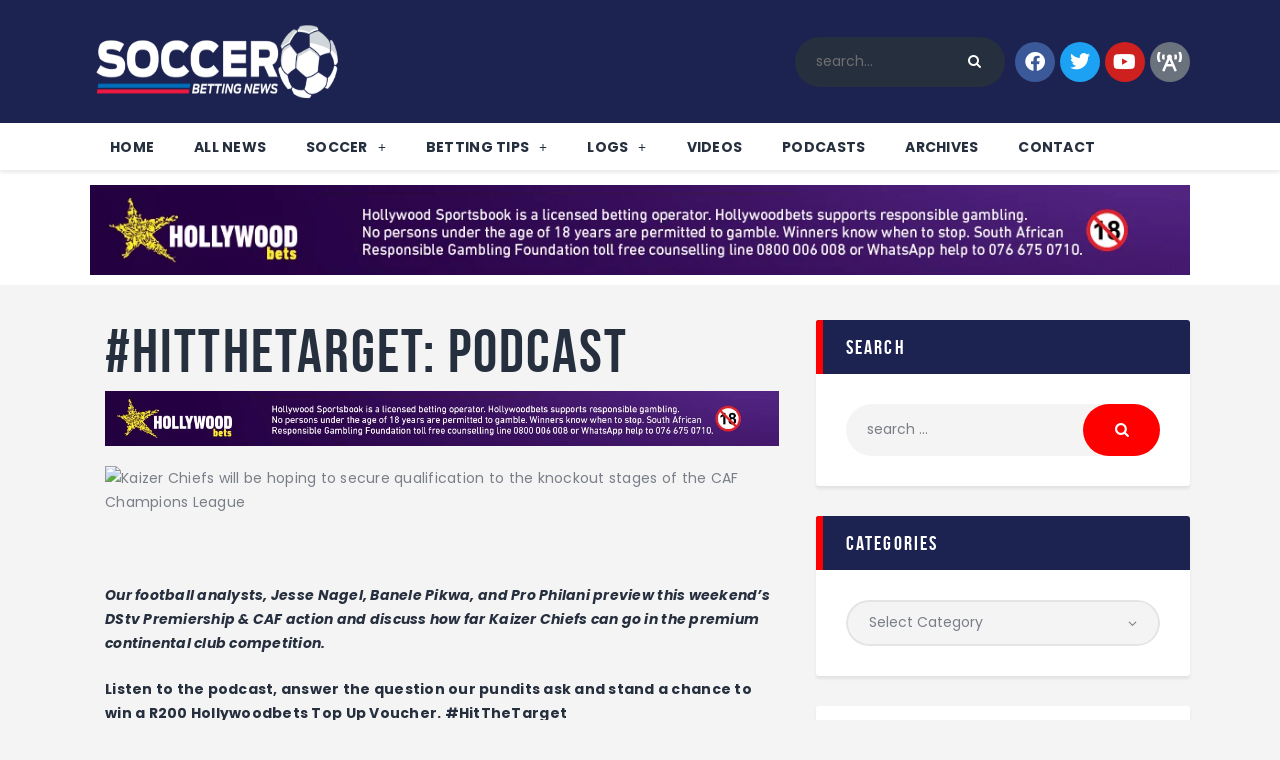

--- FILE ---
content_type: text/html; charset=UTF-8
request_url: https://www.sbnews.co.za/hitthetarget-podcast_9/
body_size: 88297
content:
<!DOCTYPE html><html
lang="en-US" prefix="og: https://ogp.me/ns#" class="no-js
scheme_default										"><head><meta
charset="UTF-8"><meta
name="viewport" content="width=device-width, initial-scale=1, maximum-scale=1"><meta
name="format-detection" content="telephone=no"><link
rel="profile" href="//gmpg.org/xfn/11"><link
rel="pingback" href="https://www.sbnews.co.za/xmlrpc.php"><title>#HitTheTarget: Podcast | Sbnews</title><meta
name="description" content="Our football analysts, Jesse Nagel, Banele Pikwa, and Pro Philani&nbsp;preview this weekend&#039;s DStv Premiership &amp; CAF action and discuss how far Kaizer"/><meta
name="robots" content="follow, index, max-snippet:-1, max-video-preview:-1, max-image-preview:standard"/><link
rel="canonical" href="https://www.sbnews.co.za/hitthetarget-podcast_9/" /><meta
property="og:locale" content="en_US" /><meta
property="og:type" content="article" /><meta
property="og:title" content="#HitTheTarget: Podcast | Sbnews" /><meta
property="og:description" content="Our football analysts, Jesse Nagel, Banele Pikwa, and Pro Philani&nbsp;preview this weekend&#039;s DStv Premiership &amp; CAF action and discuss how far Kaizer" /><meta
property="og:url" content="https://www.sbnews.co.za/hitthetarget-podcast_9/" /><meta
property="og:site_name" content="Soccer Betting News" /><meta
property="article:publisher" content="https://www.facebook.com/soccerbettingnews" /><meta
property="article:tag" content="Gavin Hunt" /><meta
property="article:tag" content="Josef Zinnbauer" /><meta
property="article:tag" content="Kaizer Chiefs" /><meta
property="article:tag" content="Mamelodi Sundowns" /><meta
property="article:tag" content="Media" /><meta
property="article:tag" content="Moroka Swallows" /><meta
property="article:tag" content="Orlando Pirates" /><meta
property="article:tag" content="Podcast" /><meta
property="article:tag" content="Supersport United" /><meta
property="article:section" content="Uncategorized" /><meta
property="og:updated_time" content="2021-07-08T11:46:15+02:00" /><meta
property="og:image" content="https://www.sbnews.co.za/wp-content/uploads/sites/5/2021/04/B21DCSM0432-1.jpg" /><meta
property="og:image:secure_url" content="https://www.sbnews.co.za/wp-content/uploads/sites/5/2021/04/B21DCSM0432-1.jpg" /><meta
property="og:image:width" content="1024" /><meta
property="og:image:height" content="601" /><meta
property="og:image:alt" content="#HitTheTarget: Podcast" /><meta
property="og:image:type" content="image/jpeg" /><meta
property="article:published_time" content="2021-04-09T09:13:00+02:00" /><meta
property="article:modified_time" content="2021-07-08T11:46:15+02:00" /><meta
name="twitter:card" content="summary" /><meta
name="twitter:title" content="#HitTheTarget: Podcast | Sbnews" /><meta
name="twitter:description" content="Our football analysts, Jesse Nagel, Banele Pikwa, and Pro Philani&nbsp;preview this weekend&#039;s DStv Premiership &amp; CAF action and discuss how far Kaizer" /><meta
name="twitter:image" content="https://www.sbnews.co.za/wp-content/uploads/sites/5/2021/04/B21DCSM0432-1.jpg" /><meta
name="twitter:label1" content="Written by" /><meta
name="twitter:data1" content="Ayanda Vezi" /><meta
name="twitter:label2" content="Time to read" /><meta
name="twitter:data2" content="Less than a minute" /><link
rel='dns-prefetch' href='//fonts.googleapis.com' /><link
rel="alternate" type="application/rss+xml" title="Soccer &raquo; Feed" href="https://www.sbnews.co.za/feed/" /><link
rel="alternate" type="application/rss+xml" title="Soccer &raquo; Comments Feed" href="https://www.sbnews.co.za/comments/feed/" /><link
rel="alternate" type="application/rss+xml" title="Soccer &raquo; #HitTheTarget: Podcast Comments Feed" href="https://www.sbnews.co.za/hitthetarget-podcast_9/feed/" /><meta
property="og:url" content="https://www.sbnews.co.za/hitthetarget-podcast_9/ "/><meta
property="og:title" content="#HitTheTarget: Podcast" /><meta
property="og:description" content="Our football analysts, Jesse Nagel, Banele Pikwa, and Pro Philani&nbsp;preview this weekend&#039;s DStv Premiership &amp; CAF action and discuss how far Kaizer Chiefs can go in the premium continental club competition.Listen to the podcast, answer the question our pundits ask and stand a chance to win a R200 Hollywoodbets Top Up Voucher. #HitTheTarget
" /><meta
property="og:type" content="article" /><meta
property="og:image" content="https://www.sbnews.co.za/wp-content/uploads/sites/5/2021/04/B21DCSM0432-1.jpg"/> <script type="text/javascript" src="/ruxitagentjs_ICA7NVfgqrux_10329260115094557.js" data-dtconfig="rid=RID_-1086086879|rpid=-754660606|domain=sbnews.co.za|reportUrl=/rb_bf45082quw|app=ea7c4b59f27d43eb|ssc=1|cssm=s|owasp=1|featureHash=ICA7NVfgqrux|srsr=90000|rdnt=1|uxrgce=1|cuc=f43n8oor|mel=100000|dpvc=1|lastModification=1769866553035|tp=500,50,0|srbbv=2|agentUri=/ruxitagentjs_ICA7NVfgqrux_10329260115094557.js"></script><script type="text/javascript">window._wpemojiSettings={"baseUrl":"https:\/\/s.w.org\/images\/core\/emoji\/15.0.3\/72x72\/","ext":".png","svgUrl":"https:\/\/s.w.org\/images\/core\/emoji\/15.0.3\/svg\/","svgExt":".svg","source":{"concatemoji":"https:\/\/www.sbnews.co.za\/wp-includes\/js\/wp-emoji-release.min.js?ver=6.5.5"}};
/*! This file is auto-generated */
!function(i,n){var o,s,e;function c(e){try{var t={supportTests:e,timestamp:(new Date).valueOf()};sessionStorage.setItem(o,JSON.stringify(t))}catch(e){}}function p(e,t,n){e.clearRect(0,0,e.canvas.width,e.canvas.height),e.fillText(t,0,0);var t=new Uint32Array(e.getImageData(0,0,e.canvas.width,e.canvas.height).data),r=(e.clearRect(0,0,e.canvas.width,e.canvas.height),e.fillText(n,0,0),new Uint32Array(e.getImageData(0,0,e.canvas.width,e.canvas.height).data));return t.every(function(e,t){return e===r[t]})}function u(e,t,n){switch(t){case"flag":return n(e,"\ud83c\udff3\ufe0f\u200d\u26a7\ufe0f","\ud83c\udff3\ufe0f\u200b\u26a7\ufe0f")?!1:!n(e,"\ud83c\uddfa\ud83c\uddf3","\ud83c\uddfa\u200b\ud83c\uddf3")&&!n(e,"\ud83c\udff4\udb40\udc67\udb40\udc62\udb40\udc65\udb40\udc6e\udb40\udc67\udb40\udc7f","\ud83c\udff4\u200b\udb40\udc67\u200b\udb40\udc62\u200b\udb40\udc65\u200b\udb40\udc6e\u200b\udb40\udc67\u200b\udb40\udc7f");case"emoji":return!n(e,"\ud83d\udc26\u200d\u2b1b","\ud83d\udc26\u200b\u2b1b")}return!1}function f(e,t,n){var r="undefined"!=typeof WorkerGlobalScope&&self instanceof WorkerGlobalScope?new OffscreenCanvas(300,150):i.createElement("canvas"),a=r.getContext("2d",{willReadFrequently:!0}),o=(a.textBaseline="top",a.font="600 32px Arial",{});return e.forEach(function(e){o[e]=t(a,e,n)}),o}function t(e){var t=i.createElement("script");t.src=e,t.defer=!0,i.head.appendChild(t)}"undefined"!=typeof Promise&&(o="wpEmojiSettingsSupports",s=["flag","emoji"],n.supports={everything:!0,everythingExceptFlag:!0},e=new Promise(function(e){i.addEventListener("DOMContentLoaded",e,{once:!0})}),new Promise(function(t){var n=function(){try{var e=JSON.parse(sessionStorage.getItem(o));if("object"==typeof e&&"number"==typeof e.timestamp&&(new Date).valueOf()<e.timestamp+604800&&"object"==typeof e.supportTests)return e.supportTests}catch(e){}return null}();if(!n){if("undefined"!=typeof Worker&&"undefined"!=typeof OffscreenCanvas&&"undefined"!=typeof URL&&URL.createObjectURL&&"undefined"!=typeof Blob)try{var e="postMessage("+f.toString()+"("+[JSON.stringify(s),u.toString(),p.toString()].join(",")+"));",r=new Blob([e],{type:"text/javascript"}),a=new Worker(URL.createObjectURL(r),{name:"wpTestEmojiSupports"});return void(a.onmessage=function(e){c(n=e.data),a.terminate(),t(n)})}catch(e){}c(n=f(s,u,p))}t(n)}).then(function(e){for(var t in e)n.supports[t]=e[t],n.supports.everything=n.supports.everything&&n.supports[t],"flag"!==t&&(n.supports.everythingExceptFlag=n.supports.everythingExceptFlag&&n.supports[t]);n.supports.everythingExceptFlag=n.supports.everythingExceptFlag&&!n.supports.flag,n.DOMReady=!1,n.readyCallback=function(){n.DOMReady=!0}}).then(function(){return e}).then(function(){var e;n.supports.everything||(n.readyCallback(),(e=n.source||{}).concatemoji?t(e.concatemoji):e.wpemoji&&e.twemoji&&(t(e.twemoji),t(e.wpemoji)))}))}((window,document),window._wpemojiSettings);</script> <link
property="stylesheet" rel='stylesheet' id='sby_styles-css' href='https://www.sbnews.co.za/wp-content/plugins/feeds-for-youtube/css/sb-youtube.min.css?ver=2.2.2' type='text/css' media='all' /><style id='wp-emoji-styles-inline-css' type='text/css'>img.wp-smiley,img.emoji{display:inline !important;border:none !important;box-shadow:none !important;height:1em !important;width:1em !important;margin:0
0.07em !important;vertical-align:-0.1em !important;background:none !important;padding:0
!important}</style><link
property="stylesheet" rel='stylesheet' id='wp-block-library-css' href='https://www.sbnews.co.za/wp-includes/css/dist/block-library/style.min.css?ver=6.5.5' type='text/css' media='all' /><style id='rank-math-toc-block-style-inline-css' type='text/css'>.wp-block-rank-math-toc-block nav
ol{counter-reset:item}.wp-block-rank-math-toc-block nav ol
li{display:block}.wp-block-rank-math-toc-block nav ol li:before{content:counters(item, ".") ". ";counter-increment:item}</style><style id='classic-theme-styles-inline-css' type='text/css'>
/*! This file is auto-generated */
.wp-block-button__link{color:#fff;background-color:#32373c;border-radius:9999px;box-shadow:none;text-decoration:none;padding:calc(.667em + 2px) calc(1.333em+2px);font-size:1.125em}.wp-block-file__button{background:#32373c;color:#fff;text-decoration:none}</style><style id='global-styles-inline-css' type='text/css'>body{--wp--preset--color--black:#000;--wp--preset--color--cyan-bluish-gray:#abb8c3;--wp--preset--color--white:#fff;--wp--preset--color--pale-pink:#f78da7;--wp--preset--color--vivid-red:#cf2e2e;--wp--preset--color--luminous-vivid-orange:#ff6900;--wp--preset--color--luminous-vivid-amber:#fcb900;--wp--preset--color--light-green-cyan:#7bdcb5;--wp--preset--color--vivid-green-cyan:#00d084;--wp--preset--color--pale-cyan-blue:#8ed1fc;--wp--preset--color--vivid-cyan-blue:#0693e3;--wp--preset--color--vivid-purple:#9b51e0;--wp--preset--color--bg-color:#fff;--wp--preset--color--bd-color:#e3e3e3;--wp--preset--color--text:#797e87;--wp--preset--color--text-dark:#262f3e;--wp--preset--color--text-light:#797e87;--wp--preset--color--text-link:#f00;--wp--preset--color--text-hover:#081324;--wp--preset--color--text-link-2:#80d572;--wp--preset--color--text-hover-2:#8be77c;--wp--preset--color--text-link-3:#ddb837;--wp--preset--color--text-hover-3:#eec432;--wp--preset--gradient--vivid-cyan-blue-to-vivid-purple:linear-gradient(135deg,rgba(6,147,227,1) 0%,rgb(155,81,224) 100%);--wp--preset--gradient--light-green-cyan-to-vivid-green-cyan:linear-gradient(135deg,rgb(122,220,180) 0%,rgb(0,208,130) 100%);--wp--preset--gradient--luminous-vivid-amber-to-luminous-vivid-orange:linear-gradient(135deg,rgba(252,185,0,1) 0%,rgba(255,105,0,1) 100%);--wp--preset--gradient--luminous-vivid-orange-to-vivid-red:linear-gradient(135deg,rgba(255,105,0,1) 0%,rgb(207,46,46) 100%);--wp--preset--gradient--very-light-gray-to-cyan-bluish-gray:linear-gradient(135deg,rgb(238,238,238) 0%,rgb(169,184,195) 100%);--wp--preset--gradient--cool-to-warm-spectrum:linear-gradient(135deg,rgb(74,234,220) 0%,rgb(151,120,209) 20%,rgb(207,42,186) 40%,rgb(238,44,130) 60%,rgb(251,105,98) 80%,rgb(254,248,76) 100%);--wp--preset--gradient--blush-light-purple:linear-gradient(135deg,rgb(255,206,236) 0%,rgb(152,150,240) 100%);--wp--preset--gradient--blush-bordeaux:linear-gradient(135deg,rgb(254,205,165) 0%,rgb(254,45,45) 50%,rgb(107,0,62) 100%);--wp--preset--gradient--luminous-dusk:linear-gradient(135deg,rgb(255,203,112) 0%,rgb(199,81,192) 50%,rgb(65,88,208) 100%);--wp--preset--gradient--pale-ocean:linear-gradient(135deg,rgb(255,245,203) 0%,rgb(182,227,212) 50%,rgb(51,167,181) 100%);--wp--preset--gradient--electric-grass:linear-gradient(135deg,rgb(202,248,128) 0%,rgb(113,206,126) 100%);--wp--preset--gradient--midnight:linear-gradient(135deg,rgb(2,3,129) 0%,rgb(40,116,252) 100%);--wp--preset--font-size--small:13px;--wp--preset--font-size--medium:20px;--wp--preset--font-size--large:36px;--wp--preset--font-size--x-large:42px;--wp--preset--spacing--20:0.44rem;--wp--preset--spacing--30:0.67rem;--wp--preset--spacing--40:1rem;--wp--preset--spacing--50:1.5rem;--wp--preset--spacing--60:2.25rem;--wp--preset--spacing--70:3.38rem;--wp--preset--spacing--80:5.06rem;--wp--preset--shadow--natural:6px 6px 9px rgba(0, 0, 0, 0.2);--wp--preset--shadow--deep:12px 12px 50px rgba(0, 0, 0, 0.4);--wp--preset--shadow--sharp:6px 6px 0px rgba(0, 0, 0, 0.2);--wp--preset--shadow--outlined:6px 6px 0px -3px rgba(255, 255, 255, 1), 6px 6px rgba(0, 0, 0, 1);--wp--preset--shadow--crisp:6px 6px 0px rgba(0,0,0,1)}:where(.is-layout-flex){gap:0.5em}:where(.is-layout-grid){gap:0.5em}body .is-layout-flex{display:flex}body .is-layout-flex{flex-wrap:wrap;align-items:center}body .is-layout-flex>*{margin:0}body .is-layout-grid{display:grid}body .is-layout-grid>*{margin:0}:where(.wp-block-columns.is-layout-flex){gap:2em}:where(.wp-block-columns.is-layout-grid){gap:2em}:where(.wp-block-post-template.is-layout-flex){gap:1.25em}:where(.wp-block-post-template.is-layout-grid){gap:1.25em}.has-black-color{color:var(--wp--preset--color--black) !important}.has-cyan-bluish-gray-color{color:var(--wp--preset--color--cyan-bluish-gray) !important}.has-white-color{color:var(--wp--preset--color--white) !important}.has-pale-pink-color{color:var(--wp--preset--color--pale-pink) !important}.has-vivid-red-color{color:var(--wp--preset--color--vivid-red) !important}.has-luminous-vivid-orange-color{color:var(--wp--preset--color--luminous-vivid-orange) !important}.has-luminous-vivid-amber-color{color:var(--wp--preset--color--luminous-vivid-amber) !important}.has-light-green-cyan-color{color:var(--wp--preset--color--light-green-cyan) !important}.has-vivid-green-cyan-color{color:var(--wp--preset--color--vivid-green-cyan) !important}.has-pale-cyan-blue-color{color:var(--wp--preset--color--pale-cyan-blue) !important}.has-vivid-cyan-blue-color{color:var(--wp--preset--color--vivid-cyan-blue) !important}.has-vivid-purple-color{color:var(--wp--preset--color--vivid-purple) !important}.has-black-background-color{background-color:var(--wp--preset--color--black) !important}.has-cyan-bluish-gray-background-color{background-color:var(--wp--preset--color--cyan-bluish-gray) !important}.has-white-background-color{background-color:var(--wp--preset--color--white) !important}.has-pale-pink-background-color{background-color:var(--wp--preset--color--pale-pink) !important}.has-vivid-red-background-color{background-color:var(--wp--preset--color--vivid-red) !important}.has-luminous-vivid-orange-background-color{background-color:var(--wp--preset--color--luminous-vivid-orange) !important}.has-luminous-vivid-amber-background-color{background-color:var(--wp--preset--color--luminous-vivid-amber) !important}.has-light-green-cyan-background-color{background-color:var(--wp--preset--color--light-green-cyan) !important}.has-vivid-green-cyan-background-color{background-color:var(--wp--preset--color--vivid-green-cyan) !important}.has-pale-cyan-blue-background-color{background-color:var(--wp--preset--color--pale-cyan-blue) !important}.has-vivid-cyan-blue-background-color{background-color:var(--wp--preset--color--vivid-cyan-blue) !important}.has-vivid-purple-background-color{background-color:var(--wp--preset--color--vivid-purple) !important}.has-black-border-color{border-color:var(--wp--preset--color--black) !important}.has-cyan-bluish-gray-border-color{border-color:var(--wp--preset--color--cyan-bluish-gray) !important}.has-white-border-color{border-color:var(--wp--preset--color--white) !important}.has-pale-pink-border-color{border-color:var(--wp--preset--color--pale-pink) !important}.has-vivid-red-border-color{border-color:var(--wp--preset--color--vivid-red) !important}.has-luminous-vivid-orange-border-color{border-color:var(--wp--preset--color--luminous-vivid-orange) !important}.has-luminous-vivid-amber-border-color{border-color:var(--wp--preset--color--luminous-vivid-amber) !important}.has-light-green-cyan-border-color{border-color:var(--wp--preset--color--light-green-cyan) !important}.has-vivid-green-cyan-border-color{border-color:var(--wp--preset--color--vivid-green-cyan) !important}.has-pale-cyan-blue-border-color{border-color:var(--wp--preset--color--pale-cyan-blue) !important}.has-vivid-cyan-blue-border-color{border-color:var(--wp--preset--color--vivid-cyan-blue) !important}.has-vivid-purple-border-color{border-color:var(--wp--preset--color--vivid-purple) !important}.has-vivid-cyan-blue-to-vivid-purple-gradient-background{background:var(--wp--preset--gradient--vivid-cyan-blue-to-vivid-purple) !important}.has-light-green-cyan-to-vivid-green-cyan-gradient-background{background:var(--wp--preset--gradient--light-green-cyan-to-vivid-green-cyan) !important}.has-luminous-vivid-amber-to-luminous-vivid-orange-gradient-background{background:var(--wp--preset--gradient--luminous-vivid-amber-to-luminous-vivid-orange) !important}.has-luminous-vivid-orange-to-vivid-red-gradient-background{background:var(--wp--preset--gradient--luminous-vivid-orange-to-vivid-red) !important}.has-very-light-gray-to-cyan-bluish-gray-gradient-background{background:var(--wp--preset--gradient--very-light-gray-to-cyan-bluish-gray) !important}.has-cool-to-warm-spectrum-gradient-background{background:var(--wp--preset--gradient--cool-to-warm-spectrum) !important}.has-blush-light-purple-gradient-background{background:var(--wp--preset--gradient--blush-light-purple) !important}.has-blush-bordeaux-gradient-background{background:var(--wp--preset--gradient--blush-bordeaux) !important}.has-luminous-dusk-gradient-background{background:var(--wp--preset--gradient--luminous-dusk) !important}.has-pale-ocean-gradient-background{background:var(--wp--preset--gradient--pale-ocean) !important}.has-electric-grass-gradient-background{background:var(--wp--preset--gradient--electric-grass) !important}.has-midnight-gradient-background{background:var(--wp--preset--gradient--midnight) !important}.has-small-font-size{font-size:var(--wp--preset--font-size--small) !important}.has-medium-font-size{font-size:var(--wp--preset--font-size--medium) !important}.has-large-font-size{font-size:var(--wp--preset--font-size--large) !important}.has-x-large-font-size{font-size:var(--wp--preset--font-size--x-large) !important}.wp-block-navigation a:where(:not(.wp-element-button)){color:inherit}:where(.wp-block-post-template.is-layout-flex){gap:1.25em}:where(.wp-block-post-template.is-layout-grid){gap:1.25em}:where(.wp-block-columns.is-layout-flex){gap:2em}:where(.wp-block-columns.is-layout-grid){gap:2em}.wp-block-pullquote{font-size:1.5em;line-height:1.6}</style><link
property="stylesheet" rel='stylesheet' id='contact-form-7-css' href='https://www.sbnews.co.za/wp-content/plugins/contact-form-7/includes/css/styles.css?ver=5.9.6' type='text/css' media='all' /><link
property="stylesheet" rel='stylesheet' id='trx_addons-debug-css' href='https://www.sbnews.co.za/wp-content/plugins/trx_addons/css/trx_addons.debug.css' type='text/css' media='all' /><link
property="stylesheet" rel='stylesheet' id='trx_addons-editor-css' href='https://www.sbnews.co.za/wp-content/plugins/trx_addons/components/editor/css/trx_addons.editor.css' type='text/css' media='all' /><link
property="stylesheet" rel='stylesheet' id='trx_addons-extended-taxonomy-css' href='https://www.sbnews.co.za/wp-content/plugins/trx_addons/components/extended-taxonomy/css/extended-taxonomy.css' type='text/css' media='all' /><link
property="stylesheet" rel='stylesheet' id='trx_addons-sc-css' href='https://www.sbnews.co.za/wp-content/plugins/trx_addons/components/shortcodes/shortcodes.css' type='text/css' media='all' /><link
property="stylesheet" rel='stylesheet' id='trx_addons-icons-css' href='https://www.sbnews.co.za/wp-content/plugins/trx_addons/css/font-icons/css/trx_addons_icons.css' type='text/css' media='all' /><link
property="stylesheet" rel='stylesheet' id='jquery-swiper-css' href='https://www.sbnews.co.za/wp-content/plugins/trx_addons/js/swiper/swiper.min.css' type='text/css' media='all' /><link
property="stylesheet" rel='stylesheet' id='magnific-popup-css' href='https://www.sbnews.co.za/wp-content/plugins/trx_addons/js/magnific/magnific-popup.min.css' type='text/css' media='all' /><link
property="stylesheet" rel='stylesheet' id='trx_addons-css' href='https://www.sbnews.co.za/wp-content/plugins/trx_addons/css/trx_addons.front.css' type='text/css' media='all' /><link
property="stylesheet" rel='stylesheet' id='trx_addons-hovers-css' href='https://www.sbnews.co.za/wp-content/plugins/trx_addons/css/trx_addons.hovers.css' type='text/css' media='all' /><link
property="stylesheet" rel='stylesheet' id='trx_addons-animation-css' href='https://www.sbnews.co.za/wp-content/plugins/trx_addons/css/trx_addons.animation.css' type='text/css' media='all' /><link
property="stylesheet" rel='stylesheet' id='trx_socials-icons-css' href='https://www.sbnews.co.za/wp-content/plugins/trx_socials/assets/css/font_icons/css/trx_socials_icons.css' type='text/css' media='all' /><link
property="stylesheet" rel='stylesheet' id='trx_socials-widget_instagram-css' href='https://www.sbnews.co.za/wp-content/plugins/trx_socials/widgets/instagram/instagram.css' type='text/css' media='all' /><link
property="stylesheet" rel='stylesheet' id='trx_addons-cpt_layouts-css' href='https://www.sbnews.co.za/wp-content/plugins/trx_addons/components/cpt/layouts/layouts.css' type='text/css' media='all' /><link
property="stylesheet" rel='stylesheet' id='elementor-icons-css' href='https://www.sbnews.co.za/wp-content/plugins/elementor/assets/lib/eicons/css/elementor-icons.min.css?ver=5.30.0' type='text/css' media='all' /><link
property="stylesheet" rel='stylesheet' id='elementor-frontend-css' href='https://www.sbnews.co.za/wp-content/plugins/elementor/assets/css/frontend.min.css?ver=3.22.3' type='text/css' media='all' /><style id='elementor-frontend-inline-css' type='text/css'>.elementor-kit-2823{--e-global-color-primary:#6EC1E4;--e-global-color-secondary:#54595F;--e-global-color-text:#7A7A7A;--e-global-color-accent:#61CE70;--e-global-color-1be65185:#4054B2;--e-global-color-5d5f3900:#23A455;--e-global-color-28773b7:#000;--e-global-color-2469eac8:#FFF;--e-global-color-5053473:#F00;--e-global-typography-primary-font-family:"Roboto";--e-global-typography-primary-font-weight:600;--e-global-typography-secondary-font-family:"Roboto Slab";--e-global-typography-secondary-font-weight:400;--e-global-typography-text-font-family:"Roboto";--e-global-typography-text-font-weight:400;--e-global-typography-accent-font-family:"Roboto";--e-global-typography-accent-font-weight:500;background-color:#F00}.elementor-section.elementor-section-boxed>.elementor-container{max-width:1308px}.e-con{--container-max-width:1308px}.elementor-widget:not(:last-child){margin-block-end:0px}.elementor-element{--widgets-spacing:0px 0px}{}.sc_layouts_title_caption{display:var(--page-title-display)}.elementor-kit-2823 e-page-transition{background-color:#FFBC7D}@media(max-width:1024px){.elementor-section.elementor-section-boxed>.elementor-container{max-width:1024px}.e-con{--container-max-width:1024px}}@media(max-width:767px){.elementor-section.elementor-section-boxed>.elementor-container{max-width:767px}.e-con{--container-max-width:767px}}.fcunited_inline_1534993718{background-color:#ff0000!important}.elementor-34108 .elementor-element.elementor-element-3e254fbe{-ms-flex-pack:inherit;-webkit-justify-content:inherit;justify-content:inherit}.elementor-34108 .elementor-element.elementor-element-ab4a535>.elementor-widget-container{padding:0px
0px 10px 0px}.elementor-34108 .elementor-element.elementor-element-36995a87>.elementor-widget-container{padding:0px
0px 20px 0px}.elementor-34108 .elementor-element.elementor-element-edede73{-ms-flex-pack:inherit;-webkit-justify-content:inherit;justify-content:inherit}@media(max-width:1024px){.elementor-34108 .elementor-element.elementor-element-36995a87>.elementor-widget-container{padding:0px
0px 10px 0px}}@media(max-width:767px){.elementor-34108 .elementor-element.elementor-element-36995a87>.elementor-widget-container{padding:0px
0px 10px 0px}}</style><link
property="stylesheet" rel='stylesheet' id='swiper-css' href='https://www.sbnews.co.za/wp-content/plugins/elementor/assets/lib/swiper/v8/css/swiper.min.css?ver=8.4.5' type='text/css' media='all' /><link
property="stylesheet" rel='stylesheet' id='elementor-pro-css' href='https://www.sbnews.co.za/wp-content/plugins/elementor-pro/assets/css/frontend.min.css?ver=3.15.1' type='text/css' media='all' /><link
property="stylesheet" rel='stylesheet' id='sby-styles-css' href='https://www.sbnews.co.za/wp-content/plugins/feeds-for-youtube/css/sb-youtube-free.min.css?ver=2.2.2' type='text/css' media='all' /><link
property="stylesheet" rel='stylesheet' id='jet-blog-css' href='https://www.sbnews.co.za/wp-content/plugins/jet-blog/assets/css/jet-blog.css?ver=2.3.4' type='text/css' media='all' /><link
property="stylesheet" rel='stylesheet' id='font-awesome-5-all-css' href='https://www.sbnews.co.za/wp-content/plugins/elementor/assets/lib/font-awesome/css/all.min.css?ver=3.22.3' type='text/css' media='all' /><link
property="stylesheet" rel='stylesheet' id='font-awesome-4-shim-css' href='https://www.sbnews.co.za/wp-content/plugins/elementor/assets/lib/font-awesome/css/v4-shims.min.css?ver=3.22.3' type='text/css' media='all' /><link
property="stylesheet" rel='stylesheet' id='google-fonts-1-css' href='https://fonts.googleapis.com/css?family=Roboto%3A100%2C100italic%2C200%2C200italic%2C300%2C300italic%2C400%2C400italic%2C500%2C500italic%2C600%2C600italic%2C700%2C700italic%2C800%2C800italic%2C900%2C900italic%7CRoboto+Slab%3A100%2C100italic%2C200%2C200italic%2C300%2C300italic%2C400%2C400italic%2C500%2C500italic%2C600%2C600italic%2C700%2C700italic%2C800%2C800italic%2C900%2C900italic&#038;display=auto&#038;ver=6.5.5' type='text/css' media='all' /><link
property="stylesheet" rel='stylesheet' id='trx_addons-cpt_team-css' href='https://www.sbnews.co.za/wp-content/plugins/trx_addons/components/cpt/team/team.css' type='text/css' media='all' /><link
property="stylesheet" rel='stylesheet' id='trx_addons-cpt_testimonials-css' href='https://www.sbnews.co.za/wp-content/plugins/trx_addons/components/cpt/testimonials/testimonials.css' type='text/css' media='all' /><link
property="stylesheet" rel='stylesheet' id='trx_addons-sc_anchor-css' href='https://www.sbnews.co.za/wp-content/plugins/trx_addons/components/shortcodes/anchor/anchor.css' type='text/css' media='all' /><link
property="stylesheet" rel='stylesheet' id='trx_addons-sc_blogger-css' href='https://www.sbnews.co.za/wp-content/plugins/trx_addons/components/shortcodes/blogger/blogger.css' type='text/css' media='all' /><link
property="stylesheet" rel='stylesheet' id='trx_addons-sc_button-css' href='https://www.sbnews.co.za/wp-content/plugins/trx_addons/components/shortcodes/button/button.css' type='text/css' media='all' /><link
property="stylesheet" rel='stylesheet' id='trx_addons-sc_content-css' href='https://www.sbnews.co.za/wp-content/plugins/trx_addons/components/shortcodes/content/content.css' type='text/css' media='all' /><link
property="stylesheet" rel='stylesheet' id='trx_addons-sc_form-css' href='https://www.sbnews.co.za/wp-content/plugins/trx_addons/components/shortcodes/form/form.css' type='text/css' media='all' /><link
property="stylesheet" rel='stylesheet' id='trx_addons-sc_googlemap-css' href='https://www.sbnews.co.za/wp-content/plugins/trx_addons/components/shortcodes/googlemap/googlemap.css' type='text/css' media='all' /><link
property="stylesheet" rel='stylesheet' id='trx_addons-sc_icons-css' href='https://www.sbnews.co.za/wp-content/plugins/trx_addons/components/shortcodes/icons/icons.css' type='text/css' media='all' /><link
property="stylesheet" rel='stylesheet' id='trx_addons-sc_price-css' href='https://www.sbnews.co.za/wp-content/plugins/trx_addons/components/shortcodes/price/price.css' type='text/css' media='all' /><link
property="stylesheet" rel='stylesheet' id='trx_addons-sc_promo-css' href='https://www.sbnews.co.za/wp-content/plugins/trx_addons/components/shortcodes/promo/promo.css' type='text/css' media='all' /><link
property="stylesheet" rel='stylesheet' id='trx_addons-sc_skills-css' href='https://www.sbnews.co.za/wp-content/plugins/trx_addons/components/shortcodes/skills/skills.css' type='text/css' media='all' /><link
property="stylesheet" rel='stylesheet' id='trx_addons-sc_socials-css' href='https://www.sbnews.co.za/wp-content/plugins/trx_addons/components/shortcodes/socials/socials.css' type='text/css' media='all' /><link
property="stylesheet" rel='stylesheet' id='trx_addons-sc_table-css' href='https://www.sbnews.co.za/wp-content/plugins/trx_addons/components/shortcodes/table/table.css' type='text/css' media='all' /><link
property="stylesheet" rel='stylesheet' id='trx_addons-sc_title-css' href='https://www.sbnews.co.za/wp-content/plugins/trx_addons/components/shortcodes/title/title.css' type='text/css' media='all' /><link
property="stylesheet" rel='stylesheet' id='trx_addons-sc_yandexmap-css' href='https://www.sbnews.co.za/wp-content/plugins/trx_addons/components/shortcodes/yandexmap/yandexmap.css' type='text/css' media='all' /><link
property="stylesheet" rel='stylesheet' id='trx_addons-widget_audio-css' href='https://www.sbnews.co.za/wp-content/plugins/trx_addons/components/widgets/audio/audio.css' type='text/css' media='all' /><link
property="stylesheet" rel='stylesheet' id='trx_addons-widget_banner-css' href='https://www.sbnews.co.za/wp-content/plugins/trx_addons/components/widgets/banner/banner.css' type='text/css' media='all' /><link
property="stylesheet" rel='stylesheet' id='trx_addons-widget_recent_news-css' href='https://www.sbnews.co.za/wp-content/plugins/trx_addons/components/widgets/recent_news/recent_news.css' type='text/css' media='all' /><link
property="stylesheet" rel='stylesheet' id='trx_addons-widget_slider-css' href='https://www.sbnews.co.za/wp-content/plugins/trx_addons/components/widgets/slider/slider.css' type='text/css' media='all' /><link
property="stylesheet" rel='stylesheet' id='trx_addons-widget_socials-css' href='https://www.sbnews.co.za/wp-content/plugins/trx_addons/components/widgets/socials/socials.css' type='text/css' media='all' /><link
property="stylesheet" rel='stylesheet' id='trx_addons-widget_twitter-css' href='https://www.sbnews.co.za/wp-content/plugins/trx_addons/components/widgets/twitter/twitter.css' type='text/css' media='all' /><link
property="stylesheet" rel='stylesheet' id='trx_addons-widget_video-css' href='https://www.sbnews.co.za/wp-content/plugins/trx_addons/components/widgets/video/video.css' type='text/css' media='all' /><link
property="stylesheet" rel='stylesheet' id='trx_addons-sc_layouts-blog_item-css' href='https://www.sbnews.co.za/wp-content/plugins/trx_addons/components/cpt/layouts/shortcodes/blog_item/blog_item.css' type='text/css' media='all' /><link
property="stylesheet" rel='stylesheet' id='trx_addons-sc_layouts-cart-css' href='https://www.sbnews.co.za/wp-content/plugins/trx_addons/components/cpt/layouts/shortcodes/cart/cart.css' type='text/css' media='all' /><link
property="stylesheet" rel='stylesheet' id='trx_addons-sc_layouts-currency-css' href='https://www.sbnews.co.za/wp-content/plugins/trx_addons/components/cpt/layouts/shortcodes/currency/currency.css' type='text/css' media='all' /><link
property="stylesheet" rel='stylesheet' id='trx_addons-sc_layouts-featured-css' href='https://www.sbnews.co.za/wp-content/plugins/trx_addons/components/cpt/layouts/shortcodes/featured/featured.css' type='text/css' media='all' /><link
property="stylesheet" rel='stylesheet' id='trx_addons-sc_layouts-language-css' href='https://www.sbnews.co.za/wp-content/plugins/trx_addons/components/cpt/layouts/shortcodes/language/language.css' type='text/css' media='all' /><link
property="stylesheet" rel='stylesheet' id='trx_addons-sc_layouts-logo-css' href='https://www.sbnews.co.za/wp-content/plugins/trx_addons/components/cpt/layouts/shortcodes/logo/logo.css' type='text/css' media='all' /><link
property="stylesheet" rel='stylesheet' id='trx_addons-sc_layouts-menu-css' href='https://www.sbnews.co.za/wp-content/plugins/trx_addons/components/cpt/layouts/shortcodes/menu/menu.css' type='text/css' media='all' /><link
property="stylesheet" rel='stylesheet' id='trx_addons-sc_layouts-meta-css' href='https://www.sbnews.co.za/wp-content/plugins/trx_addons/components/cpt/layouts/shortcodes/meta/meta.css' type='text/css' media='all' /><link
property="stylesheet" rel='stylesheet' id='trx_addons-sc_layouts-search-css' href='https://www.sbnews.co.za/wp-content/plugins/trx_addons/components/cpt/layouts/shortcodes/search/search.css' type='text/css' media='all' /><link
property="stylesheet" rel='stylesheet' id='trx_addons-sc_layouts-title-css' href='https://www.sbnews.co.za/wp-content/plugins/trx_addons/components/cpt/layouts/shortcodes/title/title.css' type='text/css' media='all' /><link
property="stylesheet" rel='stylesheet' id='trx_addons-elementor-css' href='https://www.sbnews.co.za/wp-content/plugins/trx_addons/components/api/elementor/elementor.css' type='text/css' media='all' /><link
property="stylesheet" rel='stylesheet' id='trx_addons-gutenberg-css' href='https://www.sbnews.co.za/wp-content/plugins/trx_addons/components/api/gutenberg/gutenberg.css' type='text/css' media='all' /><link
property="stylesheet" rel='stylesheet' id='fcunited-font-BebasNeue-css' href='https://www.sbnews.co.za/wp-content/themes/fcunited/css/font-face/BebasNeue/stylesheet.css' type='text/css' media='all' /><link
property="stylesheet" rel='stylesheet' id='fcunited-font-google_fonts-css' href='https://fonts.googleapis.com/css?family=Poppins:100,100i,200,200i,300,300i,400,400i,500,500i,600,600i,700,700i,800&#038;subset=latin,latin-ext' type='text/css' media='all' /><link
property="stylesheet" rel='stylesheet' id='fontello-style-css' href='https://www.sbnews.co.za/wp-content/themes/fcunited/css/font-icons/css/fontello.css' type='text/css' media='all' /><link
property="stylesheet" rel='stylesheet' id='fcunited-main-css' href='https://www.sbnews.co.za/wp-content/themes/fcunited/style.css' type='text/css' media='all' /><style id='fcunited-main-inline-css' type='text/css'>.body_style_boxed
.page_wrap{width:1370px}.content_wrap,.content_container{width:1250px}body.body_style_wide:not(.expand_content) [class*="content_wrap"]>.content,body.body_style_boxed:not(.expand_content) [class*="content_wrap"]>.content{width:790px}[class*="content_wrap"]>.sidebar{width:435px}.body_style_fullwide.sidebar_right [class*="content_wrap"]>.content,.body_style_fullscreen.sidebar_right [class*="content_wrap"]>.content{padding-right:460px}.body_style_fullwide.sidebar_right [class*="content_wrap"]>.sidebar,.body_style_fullscreen.sidebar_right [class*="content_wrap"]>.sidebar{margin-left:-435px}.body_style_fullwide.sidebar_left [class*="content_wrap"]>.content,.body_style_fullscreen.sidebar_left [class*="content_wrap"]>.content{padding-left:460px}.body_style_fullwide.sidebar_left [class*="content_wrap"]>.sidebar,.body_style_fullscreen.sidebar_left [class*="content_wrap"]>.sidebar{margin-right:-435px}.sc_content_width_1_1,.sc_inner_width_1_1>.elementor-column-wrap{width:1250px}.sc_content_width_1_2,.sc_inner_width_1_2>.elementor-column-wrap{width:625px}.sc_content_width_1_3,.sc_inner_width_1_3>.elementor-column-wrap{width:416.66666666667px}.sc_content_width_2_3,.sc_inner_width_2_3>.elementor-column-wrap{width:833.33333333333px}.sc_content_width_1_4,.sc_inner_width_1_4>.elementor-column-wrap{width:312.5px}.sc_content_width_3_4,.sc_inner_width_3_4>.elementor-column-wrap{width:937.5px}.elementor-section.elementor-section-justified.elementor-section-boxed:not(.elementor-inner-section)>.elementor-container.elementor-column-gap-narrow,.elementor-section.elementor-section-justified.elementor-section-full_width:not(.elementor-section-stretched):not(.elementor-inner-section)>.elementor-container.elementor-column-gap-narrow{width:1260px}.sidebar_show .content_wrap .elementor-section.elementor-section-justified.elementor-section-boxed:not(.elementor-inner-section)>.elementor-container.elementor-column-gap-narrow,.sidebar_show .content_wrap .elementor-section.elementor-section-justified.elementor-section-full_width:not(.elementor-section-stretched):not(.elementor-inner-section)>.elementor-container.elementor-column-gap-narrow{width:800px}.elementor-section.elementor-section-justified.elementor-section-boxed:not(.elementor-inner-section)>.elementor-container.elementor-column-gap-default,.elementor-section.elementor-section-justified.elementor-section-full_width:not(.elementor-section-stretched):not(.elementor-inner-section)>.elementor-container.elementor-column-gap-default{width:1270px}.sidebar_show .content_wrap .elementor-section.elementor-section-justified.elementor-section-boxed:not(.elementor-inner-section)>.elementor-container.elementor-column-gap-default,.sidebar_show .content_wrap .elementor-section.elementor-section-justified.elementor-section-full_width:not(.elementor-section-stretched):not(.elementor-inner-section)>.elementor-container.elementor-column-gap-default{width:810px}.elementor-section.elementor-section-justified.elementor-section-boxed:not(.elementor-inner-section)>.elementor-container.elementor-column-gap-extended,.elementor-section.elementor-section-justified.elementor-section-full_width:not(.elementor-section-stretched):not(.elementor-inner-section)>.elementor-container.elementor-column-gap-extended{width:1280px}.sidebar_show .content_wrap .elementor-section.elementor-section-justified.elementor-section-boxed:not(.elementor-inner-section)>.elementor-container.elementor-column-gap-extended,.sidebar_show .content_wrap .elementor-section.elementor-section-justified.elementor-section-full_width:not(.elementor-section-stretched):not(.elementor-inner-section)>.elementor-container.elementor-column-gap-extended{width:820px}.elementor-section.elementor-section-justified.elementor-section-boxed:not(.elementor-inner-section)>.elementor-container.elementor-column-gap-wide,.elementor-section.elementor-section-justified.elementor-section-full_width:not(.elementor-section-stretched):not(.elementor-inner-section)>.elementor-container.elementor-column-gap-wide{width:1290px}.sidebar_show .content_wrap .elementor-section.elementor-section-justified.elementor-section-boxed:not(.elementor-inner-section)>.elementor-container.elementor-column-gap-wide,.sidebar_show .content_wrap .elementor-section.elementor-section-justified.elementor-section-full_width:not(.elementor-section-stretched):not(.elementor-inner-section)>.elementor-container.elementor-column-gap-wide{width:830px}.elementor-section.elementor-section-justified.elementor-section-boxed:not(.elementor-inner-section)>.elementor-container.elementor-column-gap-wider,.elementor-section.elementor-section-justified.elementor-section-full_width:not(.elementor-section-stretched):not(.elementor-inner-section)>.elementor-container.elementor-column-gap-wider{width:1310px}.sidebar_show .content_wrap .elementor-section.elementor-section-justified.elementor-section-boxed:not(.elementor-inner-section)>.elementor-container.elementor-column-gap-wider,.sidebar_show .content_wrap .elementor-section.elementor-section-justified.elementor-section-full_width:not(.elementor-section-stretched):not(.elementor-inner-section)>.elementor-container.elementor-column-gap-wider{width:850px}.editor-block-list__block,.editor-post-title__block,.editor-default-block-appender{max-width:790px !important}body.sidebar_position_hide.expand_content .editor-block-list__block,body.sidebar_position_hide.expand_content .editor-post-title__block,body.sidebar_position_hide.expand_content .editor-default-block-appender{max-width:1250px !important}body.single-cpt_layouts .trx-addons-layout--single-preview{max-width:1250px !important}body{font-family:"Poppins",sans-serif;font-size:1rem;font-weight:400;font-style:normal;line-height:1.76em;text-decoration:none;text-transform:none;letter-spacing:0.26px}p,ul,ol,dl,blockquote,address,.post_item_single .wp-block-button,.post_item_single .wp-block-cover,.post_item_single .wp-block-image,.post_item_single .wp-block-video,.post_item_single .wp-block-search,.post_item_single .wp-block-archives,.post_item_single .wp-block-categories,.post_item_single .wp-block-calendar,.post_item_single .wp-block-media-text,.post_item_single figure.wp-block-gallery,.post_item_single .wp-block-group.has-background,.wp-block-group.has-background .wp-block-group__inner-container>*,.post_item_single .post_content>figure{margin-top:0em;margin-bottom:1.6em}h1,.front_page_section_caption{font-family:"BebasNeue",sans-serif;font-size:4.36em;font-weight:700;font-style:normal;line-height:0.93em;text-decoration:none;letter-spacing:2.1px;margin-top:1.69em;margin-bottom:0.63em}h2{font-family:"BebasNeue",sans-serif;font-size:3.429em;font-weight:500;font-style:normal;line-height:0.96em;text-decoration:none;text-transform:none;letter-spacing:1.75px;margin-top:1.82em;margin-bottom:0.52em}h3{font-family:"BebasNeue",sans-serif;font-size:2.571em;font-weight:700;font-style:normal;line-height:0.91em;text-decoration:none;text-transform:none;letter-spacing:1.3px;margin-top:2.2em;margin-bottom:0.92em}h4{font-family:"BebasNeue",sans-serif;font-size:2.143em;font-weight:700;font-style:normal;line-height:1.06em;text-decoration:none;text-transform:none;letter-spacing:1.1px;margin-top:2.3em;margin-bottom:0.6em}h5{font-family:"BebasNeue",sans-serif;font-size:1em;font-weight:600;font-style:normal;line-height:1.06em;text-decoration:none;text-transform:none;letter-spacing:0.85px;margin-top:2.9em;margin-bottom:0.7em}h6{font-family:"BebasNeue",sans-serif;font-size:24px;font-weight:700;font-style:normal;line-height:1.23em;text-decoration:none;text-transform:none;letter-spacing:0px;margin-top:3.25em;margin-bottom:0.69em}input[type="text"],input[type="number"],input[type="email"],input[type="url"],input[type="tel"],input[type="search"],input[type="password"],textarea,textarea.wp-editor-area,.select_container,select,.select_container
select{font-size:1em;font-weight:400;font-style:normal;line-height:1.5em;text-decoration:none;text-transform:none;letter-spacing:0px}.sp-view-all-link>a,form button,input[type="button"],input[type="reset"],input[type="submit"],.theme_button,.sc_layouts_row .sc_button,.gallery_preview_show .post_readmore,.wp-block-button__link,.post_item .more-link,div.esg-filter-wrapper .esg-filterbutton>span,.mptt-navigation-tabs li a,.fcunited_tabs .fcunited_tabs_titles li
a{font-family:"Poppins",sans-serif;font-size:14px;font-weight:500;font-style:normal;line-height:18px;text-decoration:none}.top_panel .slider_engine_revo
.slide_title{font-family:"BebasNeue",sans-serif}.contact-style .sc_icons_default .sc_icons_item_title,rs-module-wrap .hebe-fc-united .tp-tab-desc,.comments_list_wrap .comment_reply,.related_wrap .post_title,.nav-links-single .nav-links .post-title,.post_item_single .post_content>.post_meta_single .share_meta_label,.post_item_single .post_content .post_tags .post_meta_label,.eg-fc-united-wrapper .esg-center,div.esg-filters,.woocommerce nav.woocommerce-pagination ul,.comments_pagination,.nav-links,.page_links,.elementor-widget-progress .elementor-title,.format-audio .post_featured.with_thumb .post_audio_author,.trx_addons_audio_player .audio_author,.sc_layouts_blog_item_featured .audio_author,.widget_calendar table,.wp-block-calendar table,.widget_nav_menu ul,.widget_recent_entries ul,.widget_meta ul,.widget_pages ul,.widget_archive ul,.widget_categories ul,.widget_product_categories ul,blockquote,mark,ins,.logo_text,.post_price.price,.theme_scroll_down{font-family:"BebasNeue",sans-serif}.format-audio .post_featured .post_audio_title,body .mejs-container *,.trx_addons_audio_player .audio_caption,.widget_calendar caption,blockquote>cite,blockquote>p>cite{font-family:"Poppins",sans-serif}.post_meta{font-size:13px;font-weight:500;font-style:normal;line-height:1.4em;text-decoration:none;text-transform:none;letter-spacing:0px;margin-top:0.4em}em,i,.post-date,.rss-date .post_date,.post_meta_item,.post_meta .vc_inline-link,.comments_list_wrap .comment_date,.comments_list_wrap .comment_time,.comments_list_wrap .comment_counters,.top_panel .slider_engine_revo .slide_subtitle,.logo_slogan,fieldset legend,figure figcaption,.wp-caption .wp-caption-text,.wp-caption .wp-caption-dd,.wp-caption-overlay .wp-caption .wp-caption-text,.wp-caption-overlay .wp-caption .wp-caption-dd,.format-audio .post_featured .post_audio_author,.trx_addons_audio_player .audio_author,.post_item_single .post_content .post_meta,.author_bio .author_link,.comments_list_wrap .comment_posted,.comments_list_wrap
.comment_reply{}.nav-links-single .screen-reader-text,.search_wrap .search_results
.post_meta_item{font-family:"Poppins",sans-serif}.logo_text{font-family:"BebasNeue",sans-serif;font-size:1.9em;font-weight:700;font-style:normal;line-height:1.1em;text-decoration:none;text-transform:uppercase;letter-spacing:1px}.logo_footer_text{font-family:"BebasNeue",sans-serif}.menu_main_nav_area>ul,.sc_layouts_row:not(.sc_layouts_row_type_narrow) .sc_layouts_menu_nav,.sc_layouts_menu_dir_vertical
.sc_layouts_menu_nav{font-family:"Poppins",sans-serif;font-size:14px;line-height:1.5em}.menu_main_nav>li>a,.sc_layouts_row:not(.sc_layouts_row_type_narrow) .sc_layouts_menu_nav>li>a{font-weight:500;font-style:normal;text-decoration:none;text-transform:none;letter-spacing:0.18px}.menu_main_nav>li[class*="current-menu-"]>a .sc_layouts_menu_item_description,.sc_layouts_menu_nav>li[class*="current-menu-"]>a
.sc_layouts_menu_item_description{font-weight:500}.menu_main_nav>li>ul,.sc_layouts_row:not(.sc_layouts_row_type_narrow) .sc_layouts_menu_nav>li>ul,.sc_layouts_row:not(.sc_layouts_row_type_narrow) .sc_layouts_menu_popup
.sc_layouts_menu_nav{font-family:"Poppins",sans-serif;font-size:14px;line-height:1.35em}.menu_main_nav>li ul>li>a,.sc_layouts_row:not(.sc_layouts_row_type_narrow) .sc_layouts_menu_nav>li ul>li>a,.sc_layouts_row:not(.sc_layouts_row_type_narrow) .sc_layouts_menu_popup .sc_layouts_menu_nav>li>a{font-weight:500;font-style:normal;text-decoration:none;text-transform:none;letter-spacing:0.18px}.menu_mobile .menu_mobile_nav_area>ul{font-family:"Poppins",sans-serif}.menu_mobile .menu_mobile_nav_area>ul>li
ul{font-family:"Poppins",sans-serif}.sc_icons_default .sc_icons_item_title,.sc_recent_news_style_news-line .post_item .post_title,.sc_team_short .sc_team_item_title,.slider_noresize.slider_container.slider_type_images.slider_container.slider_titles_lb .slide_info .slide_title,.slider_noresize.slider_container.slider_type_images.slider_container.slider_titles_rb .slide_info .slide_title,.slider_noresize.slider_container.slider_type_images.slider_container.slider_titles_bottom .slide_info .slide_title,.sc_testimonials_item_author_title,.sc_dishes_compact .sc_services_item_title,.sc_services_iconed
.sc_services_item_title{font-family:"Poppins",sans-serif}.sc_events_default .sc_events_item_date,.sc_testimonials_item_content:before,.sc_skills_counter .sc_skills_item_title,.sc_skills_pie.sc_skills_compact_off .sc_skills_item_title,.has-drop-cap:not(:focus)::first-letter,.trx_addons_dropcap,.toc_menu_item .toc_menu_description,.sc_item_subtitle,.sc_icons_item_title,.sc_price_item_title,.sc_price_item_price,.sc_courses_default .sc_courses_item_price,.sc_courses_default .trx_addons_hover_content .trx_addons_hover_links a,.sc_events_classic .sc_events_item_price,.sc_events_classic .trx_addons_hover_content .trx_addons_hover_links a,.sc_promo_modern .sc_promo_link2 span+span,.sc_skills_counter .sc_skills_total,.sc_skills_pie.sc_skills_compact_off .sc_skills_total,.slider_container .slide_info.slide_info_large .slide_title,.slider_style_modern .slider_controls_label span + span,.slider_pagination_wrap,.sc_slider_controller_info,.trx_addons_list_parameters>li
strong{font-family:"BebasNeue",sans-serif}.sc_recent_news .post_item .post_meta,.sc_action_item_description,.sc_price_item_description,.sc_price_item_details,.sc_courses_default .sc_courses_item_date,.courses_single .courses_page_meta,.sc_events_classic .sc_events_item_date,.sc_promo_modern .sc_promo_link2 span,.sc_skills_counter .sc_skills_item_title,.slider_style_modern .slider_controls_label span,.slider_titles_outside_wrap .slide_cats,.slider_titles_outside_wrap .slide_subtitle,.sc_team .sc_team_item_subtitle,.sc_dishes .sc_dishes_item_subtitle,.sc_services .sc_services_item_subtitle,.team_member_page .team_member_brief_info_text,.sc_testimonials_item_content:before{}.sc_button,.sc_button_simple,.sc_form
button{font-family:"Poppins",sans-serif;font-size:14px;font-weight:500;font-style:normal;line-height:18px;text-decoration:none}.sc_promo_modern
.sc_promo_link2{font-family:"Poppins",sans-serif}body.edit-post-visual-editor{font-family:"Poppins",sans-serif !important;font-size:1rem;font-weight:400;font-style:normal;line-height:1.76em;text-decoration:none;text-transform:none;letter-spacing:0.26px}.editor-post-title__block .editor-post-title__input{font-family:"BebasNeue",sans-serif;font-size:4.36em;font-weight:700;font-style:normal}.scheme_default body,.scheme_default .body_style_boxed
.page_wrap{}.scheme_default{color:#797e87}.scheme_default h1,.scheme_default h2,.scheme_default h3,.scheme_default h4,.scheme_default h5,.scheme_default h6,.scheme_default h1 a,.scheme_default h2 a,.scheme_default h3 a,.scheme_default h4 a,.scheme_default h5 a,.scheme_default h6 a,.scheme_default li a,.scheme_default [class*="color_style_"] h1 a,.scheme_default [class*="color_style_"] h2 a,.scheme_default [class*="color_style_"] h3 a,.scheme_default [class*="color_style_"] h4 a,.scheme_default [class*="color_style_"] h5 a,.scheme_default [class*="color_style_"] h6 a,.scheme_default [class*="color_style_"] li
a{color:#262f3e}.scheme_default h1 a:hover,.scheme_default h2 a:hover,.scheme_default h3 a:hover,.scheme_default h4 a:hover,.scheme_default h5 a:hover,.scheme_default h6 a:hover,.scheme_default li a:hover{color:#f00}.scheme_default .color_style_link2 h1 a:hover,.scheme_default .color_style_link2 h2 a:hover,.scheme_default .color_style_link2 h3 a:hover,.scheme_default .color_style_link2 h4 a:hover,.scheme_default .color_style_link2 h5 a:hover,.scheme_default .color_style_link2 h6 a:hover,.scheme_default .color_style_link2 li a:hover{color:#80d572}.scheme_default .color_style_link3 h1 a:hover,.scheme_default .color_style_link3 h2 a:hover,.scheme_default .color_style_link3 h3 a:hover,.scheme_default .color_style_link3 h4 a:hover,.scheme_default .color_style_link3 h5 a:hover,.scheme_default .color_style_link3 h6 a:hover,.scheme_default .color_style_link3 li a:hover{color:#ddb837}.scheme_default .color_style_dark h1 a:hover,.scheme_default .color_style_dark h2 a:hover,.scheme_default .color_style_dark h3 a:hover,.scheme_default .color_style_dark h4 a:hover,.scheme_default .color_style_dark h5 a:hover,.scheme_default .color_style_dark h6 a:hover,.scheme_default .color_style_dark li a:hover{color:#f00}.scheme_default dt,.scheme_default b,.scheme_default strong,.scheme_default em,.scheme_default mark,.scheme_default
ins{color:#262f3e}.scheme_default s,.scheme_default strike,.scheme_default
del{color:#797e87}.scheme_default
code{color:#797e87;background-color:#fff;border-color:#e3e3e3}.scheme_default code
a{color:#f00}.scheme_default code a:hover{color:#f00}.scheme_default
a{color:#f00}.scheme_default a:hover{color:#081324}.scheme_default .color_style_link2
a{color:#80d572}.scheme_default .color_style_link2 a:hover{color:#8be77c}.scheme_default .color_style_link3
a{color:#ddb837}.scheme_default .color_style_link3 a:hover{color:#eec432}.scheme_default .color_style_dark
a{color:#262f3e}.scheme_default .color_style_dark a:hover{color:#f00}.scheme_default blockquote,.scheme_default .wp-block-pullquote:not(.is-style-solid-color){color:#fff;background-color:#f00}.scheme_default blockquote:before{color:#fff}.scheme_default blockquote
a{color:#000}.scheme_default blockquote a:hover{color:#fff}.scheme_default blockquote dt,.scheme_default blockquote b,.scheme_default blockquote strong,.scheme_default blockquote i,.scheme_default blockquote em,.scheme_default blockquote mark,.scheme_default blockquote
ins{color:#262f3e}.scheme_default blockquote s,.scheme_default blockquote strike,.scheme_default blockquote
del{color:#797e87}.scheme_default blockquote
code{color:#8c9097;background-color:#28272e;border-color:#3d3d3d}.scheme_default table th,.scheme_default table th + th,.scheme_default table td+th{border-color:#262f3e}.scheme_default table td,.scheme_default table th + td,.scheme_default table td+td{color:#797e87;border-color:#e3e3e3}.scheme_default table
th{color:#8c9097;background-color:#1c2350}.scheme_default table th b,.scheme_default table th
strong{color:#8c9097}.scheme_default table>tbody>tr:nth-child(2n+1)>td{background-color:#EBEBEB}.scheme_default table>tbody>tr:nth-child(2n)>td{background-color:#f4f4f4}.scheme_default table th a:hover{color:#8c9097}.scheme_default
hr{border-color:#e3e3e3}.scheme_default figure figcaption,.scheme_default .wp-caption .wp-caption-text,.scheme_default .wp-caption .wp-caption-dd,.scheme_default .wp-caption-overlay .wp-caption .wp-caption-text,.scheme_default .wp-caption-overlay .wp-caption .wp-caption-dd{color:#262f3e !important;background:rgba(255,255,255,0.8) !important}.scheme_default ul>li:before{color:#f00}.scheme_default .widget_search form:after,.scheme_default form.wp-block-search:after,.scheme_default .woocommerce.widget_product_search form:after,.scheme_default .widget_display_search form:after,.scheme_default #bbpress-forums #bbp-search-form:after{color:#fff}.scheme_default .widget_search form:hover:after,.scheme_default form.wp-block-search:after,.scheme_default .woocommerce.widget_product_search form:hover:after,.scheme_default .widget_display_search form:hover:after,.scheme_default #bbpress-forums #bbp-search-form:hover:after{color:#fff}.scheme_default .widget_search .wp-block-search .wp-block-search__button.has-icon svg,.scheme_default .single-post .wp-block-search .wp-block-search__button.has-icon
svg{fill:#fff}.scheme_default
fieldset{border-color:#e3e3e3}.scheme_default fieldset
legend{color:#262f3e;background-color:#fff}.scheme_default input[type="text"],.scheme_default input[type="number"],.scheme_default input[type="email"],.scheme_default input[type="url"],.scheme_default input[type="tel"],.scheme_default input[type="search"],.scheme_default input[type="password"],.scheme_default .select_container,.scheme_default .select2-container.select2-container--default span.select2-choice,.scheme_default .select2-container.select2-container--default span.select2-selection,.scheme_default .select2-container.select2-container--default .select2-selection--single .select2-selection__rendered,.scheme_default .select2-container.select2-container--default .select2-selection--multiple,.scheme_default textarea,.scheme_default textarea.wp-editor-area,.scheme_default .tourmaster-form-field input[type="text"],.scheme_default .tourmaster-form-field input[type="email"],.scheme_default .tourmaster-form-field input[type="password"],.scheme_default .tourmaster-form-field textarea,.scheme_default .tourmaster-form-field select,.scheme_default .tourmaster-form-field.tourmaster-with-border input[type="text"],.scheme_default .tourmaster-form-field.tourmaster-with-border input[type="email"],.scheme_default .tourmaster-form-field.tourmaster-with-border input[type="password"],.scheme_default .tourmaster-form-field.tourmaster-with-border textarea,.scheme_default .tourmaster-form-field.tourmaster-with-border select,.scheme_default #buddypress .dir-search input[type="search"],.scheme_default #buddypress .dir-search input[type="text"],.scheme_default #buddypress .groups-members-search input[type="search"],.scheme_default #buddypress .groups-members-search input[type="text"],.scheme_default #buddypress .standard-form input[type="color"],.scheme_default #buddypress .standard-form input[type="date"],.scheme_default #buddypress .standard-form input[type="datetime-local"],.scheme_default #buddypress .standard-form input[type="datetime"],.scheme_default #buddypress .standard-form input[type="email"],.scheme_default #buddypress .standard-form input[type="month"],.scheme_default #buddypress .standard-form input[type="number"],.scheme_default #buddypress .standard-form input[type="password"],.scheme_default #buddypress .standard-form input[type="range"],.scheme_default #buddypress .standard-form input[type="search"],.scheme_default #buddypress .standard-form input[type="tel"],.scheme_default #buddypress .standard-form input[type="text"],.scheme_default #buddypress .standard-form input[type="time"],.scheme_default #buddypress .standard-form input[type="url"],.scheme_default #buddypress .standard-form input[type="week"],.scheme_default #buddypress .standard-form select,.scheme_default #buddypress .standard-form textarea,.scheme_default #buddypress form#whats-new-form textarea,.scheme_default #booked-page-form input[type="email"],.scheme_default #booked-page-form input[type="text"],.scheme_default #booked-page-form input[type="password"],.scheme_default #booked-page-form textarea,.scheme_default .booked-upload-wrap,.scheme_default .booked-upload-wrap input,.scheme_default form.mc4wp-form input[type="email"]{color:#797e87;border-color:#e4e4e4;background-color:#f4f4f4}.scheme_default input[type="text"]:focus,.scheme_default input[type="text"].filled,.scheme_default input[type="number"]:focus,.scheme_default input[type="number"].filled,.scheme_default input[type="email"]:focus,.scheme_default input[type="email"].filled,.scheme_default input[type="tel"]:focus,.scheme_default input[type="search"]:focus,.scheme_default input[type="search"].filled,.scheme_default input[type="password"]:focus,.scheme_default input[type="password"].filled,.scheme_default .select_container:hover,.scheme_default select option:hover,.scheme_default select option:focus,.scheme_default .select2-container.select2-container--default span.select2-choice:hover,.scheme_default .select2-container.select2-container--focus span.select2-choice,.scheme_default .select2-container.select2-container--open span.select2-choice,.scheme_default .select2-container.select2-container--focus span.select2-selection--single .select2-selection__rendered,.scheme_default .select2-container.select2-container--open span.select2-selection--single .select2-selection__rendered,.scheme_default .select2-container.select2-container--default span.select2-selection--single:hover .select2-selection__rendered,.scheme_default .select2-container.select2-container--default span.select2-selection--multiple:hover,.scheme_default .select2-container.select2-container--focus span.select2-selection--multiple,.scheme_default .select2-container.select2-container--open span.select2-selection--multiple,.scheme_default textarea:focus,.scheme_default textarea.filled,.scheme_default textarea.wp-editor-area:focus,.scheme_default textarea.wp-editor-area.filled,.scheme_default .tourmaster-form-field input[type="text"]:focus,.scheme_default .tourmaster-form-field input[type="text"].filled,.scheme_default .tourmaster-form-field input[type="email"]:focus,.scheme_default .tourmaster-form-field input[type="email"].filled,.scheme_default .tourmaster-form-field input[type="password"]:focus,.scheme_default .tourmaster-form-field input[type="password"].filled,.scheme_default .tourmaster-form-field textarea:focus,.scheme_default .tourmaster-form-field textarea.filled,.scheme_default .tourmaster-form-field select:focus,.scheme_default .tourmaster-form-field select.filled,.scheme_default .tourmaster-form-field.tourmaster-with-border input[type="text"]:focus,.scheme_default .tourmaster-form-field.tourmaster-with-border input[type="text"].filled,.scheme_default .tourmaster-form-field.tourmaster-with-border input[type="email"]:focus,.scheme_default .tourmaster-form-field.tourmaster-with-border input[type="email"].filled,.scheme_default .tourmaster-form-field.tourmaster-with-border input[type="password"]:focus,.scheme_default .tourmaster-form-field.tourmaster-with-border input[type="password"].filled,.scheme_default .tourmaster-form-field.tourmaster-with-border textarea:focus,.scheme_default .tourmaster-form-field.tourmaster-with-border textarea.filled,.scheme_default .tourmaster-form-field.tourmaster-with-border select:focus,.scheme_default .tourmaster-form-field.tourmaster-with-border select.filled,.scheme_default #buddypress .dir-search input[type="search"]:focus,.scheme_default #buddypress .dir-search input[type="search"].filled,.scheme_default #buddypress .dir-search input[type="text"]:focus,.scheme_default #buddypress .dir-search input[type="text"].filled,.scheme_default #buddypress .groups-members-search input[type="search"]:focus,.scheme_default #buddypress .groups-members-search input[type="search"].filled,.scheme_default #buddypress .groups-members-search input[type="text"]:focus,.scheme_default #buddypress .groups-members-search input[type="text"].filled,.scheme_default #buddypress .standard-form input[type="color"]:focus,.scheme_default #buddypress .standard-form input[type="color"].filled,.scheme_default #buddypress .standard-form input[type="date"]:focus,.scheme_default #buddypress .standard-form input[type="date"].filled,.scheme_default #buddypress .standard-form input[type="datetime-local"]:focus,.scheme_default #buddypress .standard-form input[type="datetime-local"].filled,.scheme_default #buddypress .standard-form input[type="datetime"]:focus,.scheme_default #buddypress .standard-form input[type="datetime"].filled,.scheme_default #buddypress .standard-form input[type="email"]:focus,.scheme_default #buddypress .standard-form input[type="email"].filled,.scheme_default #buddypress .standard-form input[type="month"]:focus,.scheme_default #buddypress .standard-form input[type="month"].filled,.scheme_default #buddypress .standard-form input[type="number"]:focus,.scheme_default #buddypress .standard-form input[type="number"].filled,.scheme_default #buddypress .standard-form input[type="password"]:focus,.scheme_default #buddypress .standard-form input[type="password"].filled,.scheme_default #buddypress .standard-form input[type="range"]:focus,.scheme_default #buddypress .standard-form input[type="range"].filled,.scheme_default #buddypress .standard-form input[type="search"]:focus,.scheme_default #buddypress .standard-form input[type="search"].filled,.scheme_default #buddypress .standard-form input[type="tel"]:focus,.scheme_default #buddypress .standard-form input[type="tel"].filled,.scheme_default #buddypress .standard-form input[type="text"]:focus,.scheme_default #buddypress .standard-form input[type="text"].filled,.scheme_default #buddypress .standard-form input[type="time"]:focus,.scheme_default #buddypress .standard-form input[type="time"].filled,.scheme_default #buddypress .standard-form input[type="url"]:focus,.scheme_default #buddypress .standard-form input[type="url"].filled,.scheme_default #buddypress .standard-form input[type="week"]:focus,.scheme_default #buddypress .standard-form input[type="week"].filled,.scheme_default #buddypress .standard-form select:focus,.scheme_default #buddypress .standard-form select.filled,.scheme_default #buddypress .standard-form textarea:focus,.scheme_default #buddypress .standard-form textarea.filled,.scheme_default #buddypress form#whats-new-form textarea:focus,.scheme_default #buddypress form#whats-new-form textarea.filled,.scheme_default #booked-page-form input[type="email"]:focus,.scheme_default #booked-page-form input[type="email"].filled,.scheme_default #booked-page-form input[type="text"]:focus,.scheme_default #booked-page-form input[type="text"].filled,.scheme_default #booked-page-form input[type="password"]:focus,.scheme_default #booked-page-form input[type="password"].filled,.scheme_default #booked-page-form textarea:focus,.scheme_default #booked-page-form textarea.filled,.scheme_default .booked-upload-wrap:hover,.scheme_default .booked-upload-wrap input:focus,.scheme_default .booked-upload-wrap input.filled,.scheme_default form.mc4wp-form input[type="email"]:focus,.scheme_default form.mc4wp-form input[type="email"].filled{color:#262f3e;border-color:#262f3e;background-color:#f4f4f4}.scheme_default input[placeholder]::-webkit-input-placeholder{color:#797e87;opacity:1}.scheme_default textarea[placeholder]::-webkit-input-placeholder{color:#797e87;opacity:1}.scheme_default input[placeholder]::-moz-placeholder{color:#797e87;opacity:1}.scheme_default textarea[placeholder]::-moz-placeholder{color:#797e87;opacity:1}.scheme_default input[placeholder]:-ms-input-placeholder{color:#797e87;opacity:1}.scheme_default textarea[placeholder]:-ms-input-placeholder{color:#797e87;opacity:1}.scheme_default input[placeholder]::placeholder{color:#797e87;opacity:1}.scheme_default textarea[placeholder]::placeholder{color:#797e87;opacity:1}.scheme_default .select_container:before{color:#797e87;background-color:#f4f4f4}.scheme_default .select_container:focus:before,.scheme_default .select_container:hover:before{color:#262f3e;background-color:#f4f4f4}.scheme_default .select_container:after,.scheme_default .woocommerce footer .select_container:after{color:#797e87}.scheme_default .woocommerce .select_container:after{color:#262f3e}.scheme_default .woocommerce .select_container:focus:after,.scheme_default .woocommerce .select_container:hover:after{color:#f00}.scheme_default .select_container:focus:after,.scheme_default .select_container:hover:after{color:#262f3e}.scheme_default .woocommerce footer .select_container:focus:after,.scheme_default .woocommerce footer .select_container:hover:after{color:#fff}.scheme_default .select_container
select{color:#797e87;background:#f4f4f4 !important;border-color:#e4e4e4}.scheme_default .select_container select:focus{color:#262f3e;background-color:#f4f4f4 !important}.scheme_default .select2-dropdown,.scheme_default .select2-container.select2-container--focus span.select2-selection,.scheme_default .select2-container.select2-container--open span.select2-selection{color:#262f3e;border-color:#262f3e;background:#f4f4f4}.scheme_default .select2-container .select2-results__option{color:#262f3e;background:#f4f4f4}.scheme_default .select2-dropdown .select2-highlighted,.scheme_default .select2-container .select2-results__option--highlighted[aria-selected]{color:#fff;background:#f00}.scheme_default input[type="radio"] + label:before,.scheme_default input[type="checkbox"] + label:before,.scheme_default .wpcf7-list-item-label.wpcf7-list-item-right:before{border-color:#e4e4e4 !important}.scheme_default .wpgdprc-checkbox label.checked::before,.scheme_default input[type="checkbox"]:checked + label:before,.scheme_default input[type="checkbox"]:checked + .wpcf7-list-item-label:before,.scheme_default .wpcf7-checkbox .wpcf7-list-item-checked.wpcf7-list-item-right:before,.scheme_default .edd_price_options ul>li>label>input[type="checkbox"]:checked+span:before{color:#f00}.scheme_default .sc_button_simple:not(.sc_button_bg_image){color:#f00}.scheme_default .sc_button_simple:not(.sc_button_bg_image):hover{color:#081324 !important}.scheme_default .sc_button_simple.color_style_link2:not(.sc_button_bg_image),.scheme_default .color_style_link2 .sc_button_simple:not(.sc_button_bg_image){color:#80d572}.scheme_default .sc_button_simple.color_style_link2:not(.sc_button_bg_image):hover,.scheme_default .color_style_link2 .sc_button_simple:not(.sc_button_bg_image):hover{color:#8be77c}.scheme_default .sc_button_simple.color_style_link3:not(.sc_button_bg_image),.scheme_default .color_style_link3 .sc_button_simple:not(.sc_button_bg_image){color:#ddb837}.scheme_default .sc_button_simple.color_style_link3:not(.sc_button_bg_image):hover,.scheme_default .color_style_link3 .sc_button_simple:not(.sc_button_bg_image):hover{color:#eec432}.scheme_default .sc_button_simple.color_style_dark:not(.sc_button_bg_image),.scheme_default .color_style_dark .sc_button_simple:not(.sc_button_bg_image){color:#262f3e}.scheme_default .sc_button_simple.color_style_dark:not(.sc_button_bg_image):hover,.scheme_default .color_style_dark .sc_button_simple:not(.sc_button_bg_image):hover{color:#f00}.scheme_default .sc_button_bordered:not(.sc_button_bg_image){color:#f00;border-color:#f00}.scheme_default .sc_button_bordered:not(.sc_button_bg_image):hover{color:#081324 !important;border-color:#081324 !important}.scheme_default .sc_button_bordered.color_style_link2:not(.sc_button_bg_image){color:#80d572;border-color:#80d572}.scheme_default .sc_button_bordered.color_style_link2:not(.sc_button_bg_image):hover{color:#8be77c !important;border-color:#8be77c !important}.scheme_default .sc_button_bordered.color_style_link3:not(.sc_button_bg_image){color:#ddb837;border-color:#ddb837}.scheme_default .sc_button_bordered.color_style_link3:not(.sc_button_bg_image):hover{color:#eec432 !important;border-color:#eec432 !important}.scheme_default .sc_button_bordered.color_style_dark:not(.sc_button_bg_image){color:#262f3e;border-color:#262f3e}.scheme_default .sc_button_bordered.color_style_dark:not(.sc_button_bg_image):hover{color:#f00 !important;border-color:#f00 !important}.scheme_default .sp-view-all-link>a,.scheme_default button:not(.components-button),.scheme_default input[type="reset"],.scheme_default input[type="submit"],.scheme_default input[type="button"],.scheme_default .post_item .more-link,.scheme_default .comments_wrap .form-submit input[type="submit"],.scheme_default .wp-block-button:not(.is-style-outline)>.wp-block-button__link,.scheme_default #buddypress .comment-reply-link,.scheme_default #buddypress .generic-button a,.scheme_default #buddypress a.button,.scheme_default #buddypress button,.scheme_default #buddypress input[type="button"],.scheme_default #buddypress input[type="reset"],.scheme_default #buddypress input[type="submit"],.scheme_default #buddypress ul.button-nav li a,.scheme_default a.bp-title-button,.scheme_default .booked-calendar-wrap .booked-appt-list .timeslot .timeslot-people button,.scheme_default #booked-profile-page .booked-profile-appt-list .appt-block .booked-cal-buttons .google-cal-button>a,.scheme_default #booked-profile-page input[type="submit"],.scheme_default #booked-profile-page button,.scheme_default .booked-list-view input[type="submit"],.scheme_default .booked-list-view button,.scheme_default table.booked-calendar input[type="submit"],.scheme_default table.booked-calendar button,.scheme_default .booked-modal input[type="submit"],.scheme_default .booked-modal button,.scheme_default .sc_button_default,.scheme_default .sc_button:not(.sc_button_simple):not(.sc_button_bordered):not(.sc_button_bg_image),.scheme_default .socials_share:not(.socials_type_drop) .social_icon,.scheme_default .tourmaster-tour-search-wrap input.tourmaster-tour-search-submit[type="submit"],.scheme_default #tribe-bar-form .tribe-bar-submit input[type="submit"],.scheme_default #tribe-bar-form.tribe-bar-mini .tribe-bar-submit input[type="submit"],.scheme_default #tribe-bar-form .tribe-bar-views-toggle,.scheme_default #tribe-bar-views li.tribe-bar-views-option,.scheme_default #tribe-events .tribe-events-button,.scheme_default .tribe-events-button,.scheme_default .tribe-events-cal-links a,.scheme_default .tribe-events-sub-nav li a,.scheme_default .tribe-events-single .tribe-events-sub-nav .tribe-events-nav-next a,.scheme_default .tribe-events-single .tribe-events-sub-nav .tribe-events-nav-previous a,.scheme_default .edd_download_purchase_form .button,.scheme_default #edd-purchase-button,.scheme_default .edd-submit.button,.scheme_default .widget_edd_cart_widget .edd_checkout a,.scheme_default .sc_edd_details .downloads_page_tags .downloads_page_data>a,.scheme_default .mc4wp-form input[type="submit"],.scheme_default .woocommerce #respond input#submit,.scheme_default .woocommerce .button,.scheme_default .woocommerce-page .button,.scheme_default .woocommerce a.button,.scheme_default .woocommerce-page a.button,.scheme_default .woocommerce button.button,.scheme_default .woocommerce-page button.button,.scheme_default .woocommerce input.button,.scheme_default .woocommerce-page input.button,.scheme_default .woocommerce input[type="button"],.scheme_default .woocommerce-page input[type="button"],.scheme_default .woocommerce input[type="submit"],.scheme_default .woocommerce-page input[type="submit"],.scheme_default .woocommerce #respond input#submit.alt,.scheme_default .woocommerce a.button.alt,.scheme_default .woocommerce button.button.alt,.scheme_default .woocommerce input.button.alt,.scheme_default #btn-buy,.scheme_default a.sp-sponsor-button{color:#fff;background-color:#f00}.scheme_default div .sp-template .sp-view-all-link>a *,.scheme_default div .sp-view-all-link>a{color:#fff !important}.scheme_default .woocommerce #respond input#submit.disabled,.scheme_default .woocommerce #respond input#submit:disabled,.scheme_default .woocommerce #respond input#submit[disabled]:disabled,.scheme_default .woocommerce a.button.disabled,.scheme_default .woocommerce a.button:disabled,.scheme_default .woocommerce a.button[disabled]:disabled,.scheme_default .woocommerce button.button.disabled,.scheme_default .woocommerce button.button:disabled,.scheme_default .woocommerce button.button[disabled]:disabled,.scheme_default .woocommerce input.button.disabled,.scheme_default .woocommerce input.button:disabled,.scheme_default .woocommerce input.button[disabled]:disabled{color:#fff}.scheme_default
.theme_button{color:#fff !important;background-color:#f00 !important}.scheme_default
.theme_button.color_style_link2{background-color:#80d572 !important}.scheme_default
.theme_button.color_style_link3{background-color:#ddb837 !important}.scheme_default
.theme_button.color_style_dark{color:#fff !important;background-color:#262f3e !important}.scheme_default
.sc_price_item_link{color:#fff;background-color:#fff}.scheme_default .sc_button_default.color_style_link2,.scheme_default .sc_button.color_style_link2:not(.sc_button_simple):not(.sc_button_bordered):not(.sc_button_bg_image){background-color:#80d572}.scheme_default .sc_button_default.color_style_link3,.scheme_default .sc_button.color_style_link3:not(.sc_button_simple):not(.sc_button_bordered):not(.sc_button_bg_image){background-color:#ddb837}.scheme_default .sc_button_default.color_style_dark,.scheme_default .sc_button.color_style_dark:not(.sc_button_simple):not(.sc_button_bordered):not(.sc_button_bg_image){color:#fff;background-color:#262f3e}.scheme_default .search_wrap .search_submit:before{color:#797e87}.scheme_default button[disabled],.scheme_default input[type="submit"][disabled],.scheme_default input[type="button"][disabled],.scheme_default button[disabled]:hover,.scheme_default input[type="submit"][disabled]:hover,.scheme_default input[type="button"][disabled]:hover{background-color:rgba(38,47,62,0.4) !important;color:#fff !important}.scheme_default .sp-view-all-link>a:hover,.scheme_default button:hover,.scheme_default button:focus,.scheme_default input[type="submit"]:hover,.scheme_default input[type="submit"]:focus,.scheme_default input[type="reset"]:hover,.scheme_default input[type="reset"]:focus,.scheme_default input[type="button"]:hover,.scheme_default input[type="button"]:focus,.scheme_default .post_item .more-link:hover,.scheme_default .comments_wrap .form-submit input[type="submit"]:hover,.scheme_default .comments_wrap .form-submit input[type="submit"]:focus,.scheme_default .wp-block-button:not(.is-style-outline)>.wp-block-button__link:hover,.scheme_default .wp-block-button:not(.is-style-outline)>.wp-block-button__link:focus,.scheme_default #buddypress .comment-reply-link:hover,.scheme_default #buddypress .generic-button a:hover,.scheme_default #buddypress a.button:hover,.scheme_default #buddypress button:hover,.scheme_default #buddypress input[type="button"]:hover,.scheme_default #buddypress input[type="reset"]:hover,.scheme_default #buddypress input[type="submit"]:hover,.scheme_default #buddypress ul.button-nav li a:hover,.scheme_default a.bp-title-button:hover,.scheme_default .booked-calendar-wrap .booked-appt-list .timeslot .timeslot-people button:hover,.scheme_default body #booked-profile-page .booked-profile-appt-list .appt-block .booked-cal-buttons .google-cal-button>a:hover,.scheme_default body #booked-profile-page input[type="submit"]:hover,.scheme_default body #booked-profile-page button:hover,.scheme_default body .booked-list-view input[type="submit"]:hover,.scheme_default body .booked-list-view button:hover,.scheme_default body table.booked-calendar input[type="submit"]:hover,.scheme_default body table.booked-calendar button:hover,.scheme_default body .booked-modal input[type="submit"]:hover,.scheme_default body .booked-modal button:hover,.scheme_default .sc_button_default:hover,.scheme_default .sc_button:not(.sc_button_simple):not(.sc_button_bordered):not(.sc_button_bg_image):hover,.scheme_default .socials_share:not(.socials_type_drop) .social_icon:hover,.scheme_default .tourmaster-tour-search-wrap input.tourmaster-tour-search-submit[type="submit"]:hover,.scheme_default #tribe-bar-form .tribe-bar-submit input[type="submit"]:hover,.scheme_default #tribe-bar-form .tribe-bar-submit input[type="submit"]:focus,.scheme_default #tribe-bar-form.tribe-bar-mini .tribe-bar-submit input[type="submit"]:hover,.scheme_default #tribe-bar-form.tribe-bar-mini .tribe-bar-submit input[type="submit"]:focus,.scheme_default #tribe-bar-form .tribe-bar-views-toggle:hover,.scheme_default #tribe-bar-views li.tribe-bar-views-option:hover,.scheme_default #tribe-bar-views .tribe-bar-views-list .tribe-bar-views-option.tribe-bar-active,.scheme_default #tribe-bar-views .tribe-bar-views-list .tribe-bar-views-option.tribe-bar-active:hover,.scheme_default #tribe-events .tribe-events-button:hover,.scheme_default .tribe-events-sub-nav li a:hover,.scheme_default .tribe-events-button:hover,.scheme_default .tribe-events-cal-links a:hover,.scheme_default .tribe-events-single .tribe-events-sub-nav .tribe-events-nav-next a:hover,.scheme_default .tribe-events-single .tribe-events-sub-nav .tribe-events-nav-previous a:hover,.scheme_default .edd_download_purchase_form .button:hover,.scheme_default .edd_download_purchase_form .button:active,.scheme_default .edd_download_purchase_form .button:focus,.scheme_default #edd-purchase-button:hover,.scheme_default #edd-purchase-button:active,.scheme_default #edd-purchase-button:focus,.scheme_default .edd-submit.button:hover,.scheme_default .edd-submit.button:active,.scheme_default .edd-submit.button:focus,.scheme_default .widget_edd_cart_widget .edd_checkout a:hover,.scheme_default .sc_edd_details .downloads_page_tags .downloads_page_data>a:hover,.scheme_default .mc4wp-form input[type="submit"]:hover,.scheme_default .mc4wp-form input[type="submit"]:focus,.scheme_default .woocommerce #respond input#submit:hover,.scheme_default .woocommerce .button:hover,.scheme_default .woocommerce-page .button:hover,.scheme_default .woocommerce a.button:hover,.scheme_default .woocommerce-page a.button:hover,.scheme_default .woocommerce button.button:hover,.scheme_default .woocommerce-page button.button:hover,.scheme_default .woocommerce input.button:hover,.scheme_default .woocommerce-page input.button:hover,.scheme_default .woocommerce input[type="button"]:hover,.scheme_default .woocommerce-page input[type="button"]:hover,.scheme_default .woocommerce input[type="submit"]:hover,.scheme_default .woocommerce-page input[type="submit"]:hover,.scheme_default a.sp-sponsor-button:hover,.scheme_default a.sp-sponsor-button:focus{color:#fff;background-color:#262f3e}.scheme_default div .sp-template .sp-view-all-link>a:hover *,.scheme_default div .sp-view-all-link>a:hover{color:#fff !important}.scheme_default .woocommerce #respond input#submit.alt:hover,.scheme_default .woocommerce a.button.alt:hover,.scheme_default .woocommerce button.button.alt:hover,.scheme_default .woocommerce input.button.alt:hover,.scheme_default a#btn-buy:hover{color:#fff;background-color:#081324}.scheme_default .theme_button:hover,.scheme_default .theme_button:focus{color:#fff !important;background-color:#262f3e !important}.scheme_default .theme_button.color_style_link2:hover{background-color:#8be77c !important}.scheme_default .theme_button.color_style_link3:hover{background-color:#eec432 !important}.scheme_default .theme_button.color_style_dark:hover{color:#1d1d1d !important;background-color:#f00 !important}.scheme_default .sc_price_item:hover .sc_price_item_link,.scheme_default .sc_price_item_link:hover{color:#fff;background-color:#f00}.scheme_default .sc_button_default.color_style_link2:hover,.scheme_default .sc_button.color_style_link2:not(.sc_button_simple):not(.sc_button_bordered):not(.sc_button_bg_image):hover{background-color:#8be77c}.scheme_default .sc_button_default.color_style_link3:hover,.scheme_default .sc_button.color_style_link3:not(.sc_button_simple):not(.sc_button_bordered):not(.sc_button_bg_image):hover{background-color:#eec432}.scheme_default .sc_button_default.color_style_dark:hover,.scheme_default .sc_button.color_style_dark:not(.sc_button_simple):not(.sc_button_bordered):not(.sc_button_bg_image):hover{color:#1d1d1d;background-color:#f00}.scheme_default .search_wrap .search_submit:hover:before{color:#262f3e}.scheme_default.sidebar .sc_button_simple:not(.sc_button_bg_image){color:#f00}.scheme_default.sidebar .sc_button_simple:not(.sc_button_bg_image):hover{color:#f00 !important}.scheme_default.sidebar .sc_button_bordered:not(.sc_button_bg_image),.scheme_default .wp-block-button.is-style-outline>.wp-block-button__link{color:#f00;border-color:#f00}.scheme_default .wp-block-button.is-style-outline>.wp-block-button__link:hover,.scheme_default .wp-block-button.is-style-outline>.wp-block-button__link:focus{color:#081324;border-color:#081324}.scheme_default.sidebar .sc_button_bordered:not(.sc_button_bg_image):hover{color:#f00 !important;border-color:#f00 !important}.scheme_default .wp-editor-container input[type="button"]{background-color:#fff;border-color:#e3e3e3;color:#1d1d1d;-webkit-box-shadow:0 1px 0 0 #EBEBEB;-ms-box-shadow:0 1px 0 0 #EBEBEB;box-shadow:0 1px 0 0 #EBEBEB}.scheme_default .wp-editor-container input[type="button"]:hover,.scheme_default .wp-editor-container input[type="button"]:focus{background-color:#f4f4f4;border-color:#EBEBEB;color:#f00}.scheme_default
.sticky{background-color:#1c2350 !important;color:#9d9ea1 !important}.scheme_default .sticky .post_title a *,.scheme_default .sticky .post_title a,.scheme_default .sticky
.post_title{color:#fff}.scheme_default .sticky .post_title a:hover *,.scheme_default .sticky .post_title a:hover{color:#f00}.scheme_default .sticky
.label_sticky{border-top-color:#f00}.scheme_default.top_panel,.scheme_default.footer_wrap{color:#797e87;background-color:#fff}.scheme_default.sc_layouts_row{color:#797e87;background-color:#fff}.scheme_default .sc_layouts_row_delimiter,.scheme_default.sc_layouts_row_delimiter{border-color:#e3e3e3}.footer_wrap .scheme_default.vc_row .sc_layouts_row_delimiter,.footer_wrap .scheme_default.sc_layouts_row_delimiter,.scheme_default.footer_wrap
.sc_layouts_row_delimiter{border-color:#e3e3e3}.scheme_default
.sc_layouts_item_icon{color:#797e87}.scheme_default
.sc_layouts_item_details_line1{color:#f00}.scheme_default
.sc_layouts_item_details_line2{color:#262f3e}.scheme_default span.trx_addons_login_menu,.scheme_default span.trx_addons_login_menu:after{color:#797e87;background-color:#fff;border-color:#e3e3e3}.scheme_default span.trx_addons_login_menu
.trx_addons_login_menu_delimiter{border-color:#e3e3e3}.scheme_default span.trx_addons_login_menu
.trx_addons_login_menu_item{color:#797e87}.scheme_default span.trx_addons_login_menu .trx_addons_login_menu_item:hover{color:#1d1d1d;background-color:#f4f4f4}.scheme_default
.sc_layouts_row_fixed_on{background-color:#fff}.scheme_default .sc_layouts_row.sc_layouts_row_type_narrow,.scheme_default.sc_layouts_row.sc_layouts_row_type_narrow{color:#797e87;background-color:#fff}.scheme_default .sc_layouts_row_type_narrow .sc_layouts_item,.scheme_default.sc_layouts_row_type_narrow
.sc_layouts_item{color:#797e87}.scheme_default .sc_layouts_row_type_narrow .sc_layouts_item a:not(.sc_button):not(.button),.scheme_default.sc_layouts_row_type_narrow .sc_layouts_item a:not(.sc_button):not(.button){color:#797e87}.scheme_default .sc_layouts_row_type_narrow .sc_layouts_item a:not(.sc_button):not(.button):hover,.scheme_default .sc_layouts_row_type_narrow .sc_layouts_item a:not(.sc_button):not(.button):hover .sc_layouts_item_icon,.scheme_default.sc_layouts_row_type_narrow .sc_layouts_item a:not(.sc_button):not(.button):hover,.scheme_default.sc_layouts_row_type_narrow .sc_layouts_item a:not(.sc_button):not(.button):hover
.sc_layouts_item_icon{color:#1d1d1d}.scheme_default .sc_layouts_row_type_narrow .sc_layouts_item_icon,.scheme_default.sc_layouts_row_type_narrow
.sc_layouts_item_icon{color:#f00}.scheme_default .sc_layouts_row_type_narrow .sc_layouts_item_details_line1,.scheme_default .sc_layouts_row_type_narrow .sc_layouts_item_details_line2,.scheme_default.sc_layouts_row_type_narrow .sc_layouts_item_details_line1,.scheme_default.sc_layouts_row_type_narrow
.sc_layouts_item_details_line2{color:#797e87}.scheme_default .sc_layouts_row_type_narrow .socials_wrap .social_item .social_icon,.scheme_default.sc_layouts_row_type_narrow .socials_wrap .social_item
.social_icon{background-color:transparent;color:#f00}.scheme_default .sc_layouts_row_type_narrow .socials_wrap .social_item:hover .social_icon,.scheme_default.sc_layouts_row_type_narrow .socials_wrap .social_item:hover
.social_icon{background-color:transparent;color:#f00}.scheme_default .sc_layouts_row_type_narrow .sc_button_default,.scheme_default .sc_layouts_row_type_narrow .sc_button:not(.sc_button_simple):not(.sc_button_bordered):not(.sc_button_bg_image),.scheme_default.sc_layouts_row_type_narrow .sc_button_default,.scheme_default.sc_layouts_row_type_narrow .sc_button:not(.sc_button_simple):not(.sc_button_bordered):not(.sc_button_bg_image){background-color:#f00;color:#fff}.scheme_default .sc_layouts_row_type_narrow .sc_button_default:hover,.scheme_default .sc_layouts_row_type_narrow .sc_button:not(.sc_button_simple):not(.sc_button_bordered):not(.sc_button_bg_image):hover,.scheme_default.sc_layouts_row_type_narrow .sc_button_default:hover,.scheme_default.sc_layouts_row_type_narrow .sc_button:not(.sc_button_simple):not(.sc_button_bordered):not(.sc_button_bg_image):hover{background-color:#f00;color:#fff}.scheme_default .sc_layouts_row_type_narrow .sc_button.color_style_link2,.scheme_default.sc_layouts_row_type_narrow
.sc_button.color_style_link2{background-color:#fff;color:#fff}.scheme_default .sc_layouts_row_type_narrow .sc_button.color_style_link2:hover,.scheme_default.sc_layouts_row_type_narrow .sc_button.color_style_link2:hover{background-color:#80d572;color:#fff !important}.scheme_default .sc_layouts_row_type_narrow .sc_button.color_style_link3,.scheme_default.sc_layouts_row_type_narrow
.sc_button.color_style_link3{background-color:#eec432;color:#fff}.scheme_default .sc_layouts_row_type_narrow .sc_button.color_style_link3:hover,.scheme_default.sc_layouts_row_type_narrow .sc_button.color_style_link2:hover{background-color:#ddb837;color:#fff !important}.scheme_default .sc_layouts_row_type_narrow .sc_button.color_style_dark,.scheme_default.sc_layouts_row_type_narrow
.sc_button.color_style_dark{background-color:#1d1d1d;color:#fff}.scheme_default .sc_layouts_row_type_narrow .sc_button.color_style_dark:hover,.scheme_default.sc_layouts_row_type_narrow .sc_button.color_style_dark:hover{background-color:#f00;color:#fff !important}.scheme_default .sc_layouts_row_type_narrow .sc_button_bordered:not(.sc_button_bg_image),.scheme_default.sc_layouts_row_type_narrow .sc_button_bordered:not(.sc_button_bg_image){color:#f00;border-color:#f00}.scheme_default .sc_layouts_row_type_narrow .sc_button_bordered:not(.sc_button_bg_image):hover,.scheme_default.sc_layouts_row_type_narrow .sc_button_bordered:not(.sc_button_bg_image):hover{color:#f00 !important;border-color:#f00 !important}.scheme_default .sc_layouts_row_type_narrow .sc_button_bordered.color_style_link2:not(.sc_button_bg_image),.scheme_default.sc_layouts_row_type_narrow .sc_button_bordered.color_style_link2:not(.sc_button_bg_image){color:#fff;border-color:#fff}.scheme_default .sc_layouts_row_type_narrow .sc_button_bordered.color_style_link2:not(.sc_button_bg_image):hover,.scheme_default.sc_layouts_row_type_narrow .sc_button_bordered.color_style_link2:not(.sc_button_bg_image):hover{color:#80d572 !important;border-color:#80d572 !important}.scheme_default .sc_layouts_row_type_narrow .sc_button_bordered.color_style_link3:not(.sc_button_bg_image),.scheme_default.sc_layouts_row_type_narrow .sc_button_bordered.color_style_link3:not(.sc_button_bg_image){color:#eec432;border-color:#eec432}.scheme_default .sc_layouts_row_type_narrow .sc_button_bordered.color_style_link3:not(.sc_button_bg_image):hover,.scheme_default.sc_layouts_row_type_narrow .sc_button_bordered.color_style_link3:not(.sc_button_bg_image):hover{color:#ddb837 !important;border-color:#ddb837 !important}.scheme_default .sc_layouts_row_type_narrow .sc_button_bordered.color_style_dark:not(.sc_button_bg_image),.scheme_default.sc_layouts_row_type_narrow .sc_button_bordered.color_style_dark:not(.sc_button_bg_image){color:#1d1d1d;border-color:#1d1d1d}.scheme_default .sc_layouts_row_type_narrow .sc_button_bordered.color_style_dark:not(.sc_button_bg_image):hover,.scheme_default.sc_layouts_row_type_narrow .sc_button_bordered.color_style_dark:not(.sc_button_bg_image):hover{color:#f00 !important;border-color:#f00 !important}.scheme_default .sc_layouts_row_type_narrow .search_wrap .search_submit,.scheme_default.sc_layouts_row_type_narrow .search_wrap
.search_submit{background-color:transparent;color:#f00}.scheme_default .sc_layouts_row_type_narrow .search_wrap .search_field,.scheme_default.sc_layouts_row_type_narrow .search_wrap
.search_field{color:#797e87}.scheme_default .sc_layouts_row_type_narrow .search_wrap .search_field::-webkit-input-placeholder,.scheme_default.sc_layouts_row_type_narrow .search_wrap .search_field::-webkit-input-placeholder{color:#797e87}.scheme_default .sc_layouts_row_type_narrow .search_wrap .search_field::-moz-placeholder,.scheme_default.sc_layouts_row_type_narrow .search_wrap .search_field::-moz-placeholder{color:#797e87}.scheme_default .sc_layouts_row_type_narrow .search_wrap .search_field:-ms-input-placeholder,.scheme_default.sc_layouts_row_type_narrow .search_wrap .search_field:-ms-input-placeholder{color:#797e87}.scheme_default .sc_layouts_row_type_narrow .search_wrap .search_field:focus,.scheme_default.sc_layouts_row_type_narrow .search_wrap .search_field:focus{color:#1d1d1d}.scheme_default .sc_layouts_row_type_compact .sc_layouts_item,.scheme_default.sc_layouts_row_type_compact
.sc_layouts_item{color:#797e87}.scheme_default .sc_layouts_row_type_compact .sc_layouts_item a:not(.sc_button):not(.button),.scheme_default.sc_layouts_row_type_compact .sc_layouts_item a:not(.sc_button):not(.button){color:#797e87}.scheme_default .sc_layouts_row_type_compact .sc_layouts_item a:not(.sc_button):not(.button):hover,.scheme_default .sc_layouts_row_type_compact .sc_layouts_item a:hover .sc_layouts_item_icon,.scheme_default.sc_layouts_row_type_compact .sc_layouts_item a:not(.sc_button):not(.button):hover,.scheme_default.sc_layouts_row_type_compact .sc_layouts_item a:hover
.sc_layouts_item_icon{color:#262f3e}.scheme_default .sc_layouts_row_type_compact .sc_layouts_item_icon,.scheme_default.sc_layouts_row_type_compact
.sc_layouts_item_icon{color:#797e87}.scheme_default .sc_layouts_row_type_compact .sc_layouts_item_details_line1,.scheme_default .sc_layouts_row_type_compact .sc_layouts_item_details_line2,.scheme_default.sc_layouts_row_type_compact .sc_layouts_item_details_line1,.scheme_default.sc_layouts_row_type_compact
.sc_layouts_item_details_line2{color:#797e87}.scheme_default .sc_layouts_row_type_compact .socials_wrap .social_item .social_icon,.scheme_default.sc_layouts_row_type_compact .socials_wrap .social_item
.social_icon{background-color:transparent;color:#262f3e}.scheme_default .sc_layouts_row_type_compact .socials_wrap .social_item:hover .social_icon,.scheme_default.sc_layouts_row_type_compact .socials_wrap .social_item:hover
.social_icon{background-color:transparent;color:#081324}.scheme_default .sc_layouts_row_type_compact .search_wrap .search_submit,.scheme_default.sc_layouts_row_type_compact .search_wrap
.search_submit{background-color:transparent;color:#262f3e}.scheme_default .sc_layouts_row_type_compact .search_wrap .search_submit:hover,.scheme_default.sc_layouts_row_type_compact .search_wrap .search_submit:hover{background-color:transparent;color:#081324}.scheme_default .sc_layouts_row_type_compact .search_wrap.search_style_normal .search_submit,.scheme_default.sc_layouts_row_type_compact .search_wrap.search_style_normal
.search_submit{color:#f00}.scheme_default .sc_layouts_row_type_compact .search_wrap.search_style_normal .search_submit:hover,.scheme_default.sc_layouts_row_type_compact .search_wrap.search_style_normal .search_submit:hover{color:#081324}.scheme_default .sc_layouts_row_type_compact .search_wrap .search_field::-webkit-input-placeholder,.scheme_default.sc_layouts_row_type_compact .search_wrap .search_field::-webkit-input-placeholder{color:#797e87}.scheme_default .sc_layouts_row_type_compact .search_wrap .search_field::-moz-placeholder,.scheme_default.sc_layouts_row_type_compact .search_wrap .search_field::-moz-placeholder{color:#797e87}.scheme_default .sc_layouts_row_type_compact .search_wrap .search_field:-ms-input-placeholder,.scheme_default.sc_layouts_row_type_compact .search_wrap .search_field:-ms-input-placeholder{color:#797e87}.scheme_default .sc_layouts_row_type_normal .sc_layouts_item,.scheme_default.sc_layouts_row_type_normal
.sc_layouts_item{color:#797e87}.scheme_default .sc_layouts_row_type_normal .sc_layouts_item a:not(.sc_button):not(.button):not(.elementor-button),.scheme_default.sc_layouts_row_type_normal .sc_layouts_item a:not(.sc_button):not(.button):not(.elementor-button){color:#797e87}.scheme_default .sc_layouts_row_type_normal .sc_layouts_item a:not(.sc_button):not(.button):not(.elementor-button):hover,.scheme_default .sc_layouts_row_type_normal .sc_layouts_item a:not(.sc_button):not(.button):not(.elementor-button):hover .sc_layouts_item_icon,.scheme_default.sc_layouts_row_type_normal .sc_layouts_item a:not(.sc_button):not(.elementor-button):not(.button):hover,.scheme_default.sc_layouts_row_type_normal .sc_layouts_item a:not(.sc_button):not(.elementor-button):not(.button):hover
.sc_layouts_item_icon{color:#262f3e}.scheme_default .sc_layouts_row_type_normal .search_wrap .search_submit:before,.scheme_default.sc_layouts_row_type_normal .search_wrap .search_submit:before,.scheme_default .sc_layouts_row_type_normal .search_wrap .search_submit,.scheme_default.sc_layouts_row_type_normal .search_wrap
.search_submit{background-color:transparent;color:#262f3e}.scheme_default .sc_layouts_row_type_normal .search_wrap .search_submit:hover:before,.scheme_default.sc_layouts_row_type_normal .search_wrap .search_submit:hover:before,.scheme_default .sc_layouts_row_type_normal .search_wrap .search_submit:hover,.scheme_default.sc_layouts_row_type_normal .search_wrap .search_submit:hover{background-color:transparent;color:#797e87}.scheme_default .sc_layouts_logo
b{color:#262f3e}.scheme_default .sc_layouts_logo
i{color:#f00}.scheme_default .sc_layouts_logo_text,.scheme_default .sc_layouts_logo
.logo_text{color:#262f3e !important}.scheme_default .sc_layouts_logo_text:hover,.scheme_default .sc_layouts_logo:hover
.logo_text{color:#f00 !important}.scheme_default .sc_layouts_logo_slogan,.scheme_default .sc_layouts_logo
.logo_slogan{color:#797e87 !important}.scheme_default
.search_style_expand.search_opened{background-color:transparent;border-color:#e3e3e3}.scheme_default .search_style_expand.search_opened
.search_submit{color:#797e87}.scheme_default .search_style_expand .search_submit:hover,.scheme_default .search_style_expand .search_submit:focus{color:#262f3e}.scheme_default .search_style_fullscreen.search_opened
.search_form_wrap{background-color:rgba(255,255,255,0.9)}.scheme_default .search_style_fullscreen.search_opened
.search_form{border-color:#262f3e}.scheme_default .search_style_fullscreen.search_opened .search_close,.scheme_default .search_style_fullscreen.search_opened .search_field,.scheme_default .search_style_fullscreen.search_opened
.search_submit{color:#262f3e}.scheme_default .search_style_fullscreen.search_opened .search_close:hover,.scheme_default .search_style_fullscreen.search_opened .search_field:hover,.scheme_default .search_style_fullscreen.search_opened .search_field:focus,.scheme_default .search_style_fullscreen.search_opened .search_submit:hover,.scheme_default .search_style_fullscreen.search_opened .search_submit:focus{color:#797e87}.scheme_default .search_style_fullscreen.search_opened .search_field::-webkit-input-placeholder{color:#797e87;opacity:1}.scheme_default .search_style_fullscreen.search_opened .search_field::-moz-placeholder{color:#797e87;opacity:1}.scheme_default .search_style_fullscreen.search_opened .search_field:-moz-placeholder{color:#797e87;opacity:1}.scheme_default .search_style_fullscreen.search_opened .search_field:-ms-input-placeholder{color:#797e87;opacity:1}.scheme_default .search_wrap
.search_results{background-color:#fff;border-color:#e3e3e3}.scheme_default .search_wrap .search_results:after{background-color:#fff;border-left-color:#e3e3e3;border-top-color:#e3e3e3}.scheme_default .search_wrap .search_results
.search_results_close{color:#797e87}.scheme_default .search_wrap .search_results .search_results_close:hover{color:#262f3e}.scheme_default .search_results.widget_area .post_item+.post_item{border-top-color:#e3e3e3}.scheme_default .sc_layouts_title .sc_layouts_title_meta,.scheme_default .sc_layouts_title .sc_layouts_title_breadcrumbs,.scheme_default .sc_layouts_title .sc_layouts_title_breadcrumbs a,.scheme_default .sc_layouts_title .sc_layouts_title_description,.scheme_default .sc_layouts_title .post_meta,.scheme_default .sc_layouts_title .post_meta_item,.scheme_default .sc_layouts_title .post_meta .vc_inline-link,.scheme_default .sc_layouts_title .post_meta_item a,.scheme_default .sc_layouts_title .post_meta_item:after,.scheme_default .sc_layouts_title .post_meta_item:hover:after,.scheme_default .sc_layouts_title .post_meta_item.post_meta_edit:after,.scheme_default .sc_layouts_title .post_meta_item.post_meta_edit:hover:after,.scheme_default .sc_layouts_title .post_meta_item.post_categories,.scheme_default .sc_layouts_title .post_meta_item.post_categories a,.scheme_default .sc_layouts_title .post_info .post_info_item,.scheme_default .sc_layouts_title .post_info .post_info_item a,.scheme_default .sc_layouts_title .post_info_counters
.post_meta_item{color:#262f3e}.scheme_default .sc_layouts_title .post_meta_item a:hover,.scheme_default .sc_layouts_title .sc_layouts_title_breadcrumbs a:hover,.scheme_default .sc_layouts_title .post_meta .vc_inline-link:hover,.scheme_default .sc_layouts_title a.post_meta_item:hover,.scheme_default .sc_layouts_title .post_meta_item.post_categories a:hover,.scheme_default .sc_layouts_title .post_info .post_info_item a:hover,.scheme_default .sc_layouts_title .post_info_counters .post_meta_item:hover{color:#f00}.scheme_default .sc_layouts_menu_nav>li>a{color:#262f3e}.scheme_default .sc_layouts_menu_nav>li>a:hover,.scheme_default .sc_layouts_menu_nav>li.sfHover>a{color:#f00 !important}.scheme_default .sc_layouts_menu_nav>li.current-menu-item>a,.scheme_default .sc_layouts_menu_nav>li.current-menu-parent>a,.scheme_default .sc_layouts_menu_nav>li.current-menu-ancestor>a{color:#f00 !important}.scheme_default .sc_layouts_menu_nav .menu-collapse>a:before{color:#797e87}.scheme_default .sc_layouts_menu_nav .menu-collapse>a:after{background-color:#fff}.scheme_default .sc_layouts_menu_nav .menu-collapse>a:hover:before{color:#f00}.scheme_default .sc_layouts_menu_nav .menu-collapse>a:hover:after{background-color:#f4f4f4}.scheme_default .sc_layouts_menu_popup .sc_layouts_menu_nav,.scheme_default .sc_layouts_menu_nav>li
ul{background-color:#1c2350}.scheme_default .widget_nav_menu li.menu-delimiter,.scheme_default .sc_layouts_menu_nav>li li.menu-delimiter{border-color:#262f3e}.scheme_default .sc_layouts_menu_nav>li>ul:after{background-color:#1c2350}.scheme_default .sc_layouts_menu_popup .sc_layouts_menu_nav>li>a,.scheme_default .sc_layouts_menu_nav>li li>a{color:#8c9097 !important}.scheme_default .sc_layouts_menu_popup .sc_layouts_menu_nav>li>a:hover,.scheme_default .sc_layouts_menu_popup .sc_layouts_menu_nav>li.sfHover>a,.scheme_default .sc_layouts_menu_nav>li li>a:hover,.scheme_default .sc_layouts_menu_nav>li li.sfHover>a{color:#f00 !important}.scheme_default .sc_layouts_menu_nav>li li>a:hover:after{color:#f00 !important}.scheme_default .sc_layouts_menu_nav li[class*="columns-"] li.menu-item-has-children>a:hover,.scheme_default .sc_layouts_menu_nav li[class*="columns-"] li.menu-item-has-children.sfHover>a{color:#9d9ea1 !important;background-color:transparent}.scheme_default .sc_layouts_menu_nav>li li[class*="icon-"]:before{color:#f00}.scheme_default .sc_layouts_menu_nav>li li[class*="icon-"]:hover:before,.scheme_default .sc_layouts_menu_nav>li li[class*="icon-"].shHover:before{color:#f00}.scheme_default .sc_layouts_menu_nav>li li.current-menu-item>a,.scheme_default .sc_layouts_menu_nav>li li.current-menu-parent>a,.scheme_default .sc_layouts_menu_nav>li li.current-menu-ancestor>a{color:#f00 !important}.scheme_default .sc_layouts_menu_nav>li li.current-menu-item:before,.scheme_default .sc_layouts_menu_nav>li li.current-menu-parent:before,.scheme_default .sc_layouts_menu_nav>li li.current-menu-ancestor:before{color:#f00 !important}.scheme_default
.sc_layouts_menu_item_description{color:#797e87}.scheme_default .menu_main_nav>li ul [class*="current-menu-"]>a .sc_layouts_menu_item_description,.scheme_default .sc_layouts_menu_nav>li ul li[class*="current-menu-"]>a .sc_layouts_menu_item_description,.scheme_default .menu_main_nav>li ul a:hover .sc_layouts_menu_item_description,.scheme_default .sc_layouts_menu_nav>li ul a:hover
.sc_layouts_menu_item_description{color:#797e87}.scheme_default .menu_main_nav>li[class*="current-menu-"]>a .sc_layouts_menu_item_description,.scheme_default .sc_layouts_menu_nav>li[class*="current-menu-"]>a .sc_layouts_menu_item_description,.scheme_default .menu_main_nav>li>a:hover .sc_layouts_menu_item_description,.scheme_default .sc_layouts_menu_nav>li>a:hover
.sc_layouts_menu_item_description{color:#797e87}.scheme_default .sc_layouts_menu li>ul.sc_layouts_submenu .elementor-row,.scheme_default .sc_layouts_menu li>ul.sc_layouts_submenu .vc_row,.scheme_default .sc_layouts_menu li>ul.sc_layouts_submenu .sc_layouts_item,.scheme_default .sc_layouts_menu li>ul.sc_layouts_submenu .post_item,.scheme_default .sc_layouts_menu li>ul.sc_layouts_submenu .amount,.scheme_default .sc_layouts_menu li>ul.sc_layouts_submenu
li{color:#9d9ea1}.scheme_default .sc_layouts_menu li>ul.sc_layouts_submenu .elementor-row a:not(.sc_button):not(.button),.scheme_default .sc_layouts_menu li>ul.sc_layouts_submenu .vc_row a:not(.sc_button):not(.button),.scheme_default .sc_layouts_menu li>ul.sc_layouts_submenu .sc_layouts_item a:not(.sc_button):not(.button){color:#8c9097}.scheme_default .sc_layouts_menu li>ul.sc_layouts_submenu .elementor-row a:not(.sc_button):not(.button):hover,.scheme_default .sc_layouts_menu li>ul.sc_layouts_submenu .vc_row a:not(.sc_button):not(.button):hover,.scheme_default .sc_layouts_menu li>ul.sc_layouts_submenu .sc_layouts_item a:not(.sc_button):not(.button):hover,.scheme_default .sc_layouts_menu li>ul.sc_layouts_submenu .elementor-row a:hover .sc_layouts_item_icon,.scheme_default .sc_layouts_menu li>ul.sc_layouts_submenu .vc_row a:hover .sc_layouts_item_icon,.scheme_default .sc_layouts_menu li>ul.sc_layouts_submenu .sc_layouts_item a:hover
.sc_layouts_item_icon{color:#fff}.scheme_default ul.sc_layouts_submenu h1,.scheme_default ul.sc_layouts_submenu h2,.scheme_default ul.sc_layouts_submenu h3,.scheme_default ul.sc_layouts_submenu h4,.scheme_default ul.sc_layouts_submenu h5,.scheme_default ul.sc_layouts_submenu h6,.scheme_default ul.sc_layouts_submenu h1 a,.scheme_default ul.sc_layouts_submenu h2 a,.scheme_default ul.sc_layouts_submenu h3 a,.scheme_default ul.sc_layouts_submenu h4 a,.scheme_default ul.sc_layouts_submenu h5 a,.scheme_default ul.sc_layouts_submenu h6 a,.scheme_default ul.sc_layouts_submenu [class*="color_style_"] h1 a,.scheme_default ul.sc_layouts_submenu [class*="color_style_"] h2 a,.scheme_default ul.sc_layouts_submenu [class*="color_style_"] h3 a,.scheme_default ul.sc_layouts_submenu [class*="color_style_"] h4 a,.scheme_default ul.sc_layouts_submenu [class*="color_style_"] h5 a,.scheme_default ul.sc_layouts_submenu [class*="color_style_"] h6
a{color:#8c9097}.scheme_default ul.sc_layouts_submenu h1 a:hover,.scheme_default ul.sc_layouts_submenu h2 a:hover,.scheme_default ul.sc_layouts_submenu h3 a:hover,.scheme_default ul.sc_layouts_submenu h4 a:hover,.scheme_default ul.sc_layouts_submenu h5 a:hover,.scheme_default ul.sc_layouts_submenu h6 a:hover{color:#fff}.scheme_default ul.sc_layouts_submenu .color_style_link2 h1 a:hover,.scheme_default ul.sc_layouts_submenu .color_style_link2 h2 a:hover,.scheme_default ul.sc_layouts_submenu .color_style_link2 h3 a:hover,.scheme_default ul.sc_layouts_submenu .color_style_link2 h4 a:hover,.scheme_default ul.sc_layouts_submenu .color_style_link2 h5 a:hover,.scheme_default ul.sc_layouts_submenu .color_style_link2 h6 a:hover{color:#224452}.scheme_default ul.sc_layouts_submenu .color_style_link3 h1 a:hover,.scheme_default ul.sc_layouts_submenu .color_style_link3 h2 a:hover,.scheme_default ul.sc_layouts_submenu .color_style_link3 h3 a:hover,.scheme_default ul.sc_layouts_submenu .color_style_link3 h4 a:hover,.scheme_default ul.sc_layouts_submenu .color_style_link3 h5 a:hover,.scheme_default ul.sc_layouts_submenu .color_style_link3 h6 a:hover{color:#ddb837}.scheme_default ul.sc_layouts_submenu .color_style_dark h1 a:hover,.scheme_default ul.sc_layouts_submenu .color_style_dark h2 a:hover,.scheme_default ul.sc_layouts_submenu .color_style_dark h3 a:hover,.scheme_default ul.sc_layouts_submenu .color_style_dark h4 a:hover,.scheme_default ul.sc_layouts_submenu .color_style_dark h5 a:hover,.scheme_default ul.sc_layouts_submenu .color_style_dark h6 a:hover{color:#fff}.scheme_default ul.sc_layouts_submenu dt,.scheme_default ul.sc_layouts_submenu b,.scheme_default ul.sc_layouts_submenu strong,.scheme_default ul.sc_layouts_submenu i,.scheme_default ul.sc_layouts_submenu em,.scheme_default ul.sc_layouts_submenu mark,.scheme_default ul.sc_layouts_submenu
ins{color:#8c9097}.scheme_default ul.sc_layouts_submenu s,.scheme_default ul.sc_layouts_submenu strike,.scheme_default ul.sc_layouts_submenu del,.scheme_default ul.sc_layouts_submenu
.post_meta{color:#797e87}.scheme_default ul.sc_layouts_submenu
.sc_recent_news_header{border-color:#262f3e}.scheme_default .widget_nav_menu .sc_layouts_menu li>ul.sc_layouts_submenu .elementor-row,.scheme_default .widget_nav_menu .sc_layouts_menu li>ul.sc_layouts_submenu .vc_row,.scheme_default .widget_nav_menu .sc_layouts_menu li>ul.sc_layouts_submenu .sc_layouts_item,.scheme_default .widget_nav_menu .sc_layouts_menu li>ul.sc_layouts_submenu
.post_item{color:#797e87}.scheme_default .widget_nav_menu .sc_layouts_menu li>ul.sc_layouts_submenu .elementor-row a:not(.sc_button):not(.button),.scheme_default .widget_nav_menu .sc_layouts_menu li>ul.sc_layouts_submenu .vc_row a:not(.sc_button):not(.button),.scheme_default .widget_nav_menu .sc_layouts_menu li>ul.sc_layouts_submenu .sc_layouts_item a:not(.sc_button):not(.button){color:#f00}.scheme_default .widget_nav_menu .sc_layouts_menu li>ul.sc_layouts_submenu .elementor-row a:not(.sc_button):not(.button):hover,.scheme_default .widget_nav_menu .sc_layouts_menu li>ul.sc_layouts_submenu .elementor-row a:hover .sc_layouts_item_icon,.scheme_default .widget_nav_menu .sc_layouts_menu li>ul.sc_layouts_submenu .vc_row a:not(.sc_button):not(.button):hover,.scheme_default .widget_nav_menu .sc_layouts_menu li>ul.sc_layouts_submenu .vc_row a:hover .sc_layouts_item_icon,.scheme_default .widget_nav_menu .sc_layouts_menu li>ul.sc_layouts_submenu .sc_layouts_item a:not(.sc_button):not(.button):hover,.scheme_default .widget_nav_menu .sc_layouts_menu li>ul.sc_layouts_submenu .sc_layouts_item a:hover
.sc_layouts_item_icon{color:#081324}.scheme_default .widget_nav_menu ul.sc_layouts_submenu h1,.scheme_default .widget_nav_menu ul.sc_layouts_submenu h2,.scheme_default .widget_nav_menu ul.sc_layouts_submenu h3,.scheme_default .widget_nav_menu ul.sc_layouts_submenu h4,.scheme_default .widget_nav_menu ul.sc_layouts_submenu h5,.scheme_default .widget_nav_menu ul.sc_layouts_submenu h6,.scheme_default .widget_nav_menu ul.sc_layouts_submenu h1 a,.scheme_default .widget_nav_menu ul.sc_layouts_submenu h2 a,.scheme_default .widget_nav_menu ul.sc_layouts_submenu h3 a,.scheme_default .widget_nav_menu ul.sc_layouts_submenu h4 a,.scheme_default .widget_nav_menu ul.sc_layouts_submenu h5 a,.scheme_default .widget_nav_menu ul.sc_layouts_submenu h6 a,.scheme_default .widget_nav_menu ul.sc_layouts_submenu [class*="color_style_"] h1 a,.scheme_default .widget_nav_menu ul.sc_layouts_submenu [class*="color_style_"] h2 a,.scheme_default .widget_nav_menu ul.sc_layouts_submenu [class*="color_style_"] h3 a,.scheme_default .widget_nav_menu ul.sc_layouts_submenu [class*="color_style_"] h4 a,.scheme_default .widget_nav_menu ul.sc_layouts_submenu [class*="color_style_"] h5 a,.scheme_default .widget_nav_menu ul.sc_layouts_submenu [class*="color_style_"] h6
a{color:#262f3e}.scheme_default .widget_nav_menu ul.sc_layouts_submenu h1 a:hover,.scheme_default .widget_nav_menu ul.sc_layouts_submenu h2 a:hover,.scheme_default .widget_nav_menu ul.sc_layouts_submenu h3 a:hover,.scheme_default .widget_nav_menu ul.sc_layouts_submenu h4 a:hover,.scheme_default .widget_nav_menu ul.sc_layouts_submenu h5 a:hover,.scheme_default .widget_nav_menu ul.sc_layouts_submenu h6 a:hover{color:#f00}.scheme_default .widget_nav_menu ul.sc_layouts_submenu .color_style_link2 h1 a:hover,.scheme_default .widget_nav_menu ul.sc_layouts_submenu .color_style_link2 h2 a:hover,.scheme_default .widget_nav_menu ul.sc_layouts_submenu .color_style_link2 h3 a:hover,.scheme_default .widget_nav_menu ul.sc_layouts_submenu .color_style_link2 h4 a:hover,.scheme_default .widget_nav_menu ul.sc_layouts_submenu .color_style_link2 h5 a:hover,.scheme_default .widget_nav_menu ul.sc_layouts_submenu .color_style_link2 h6 a:hover{color:#80d572}.scheme_default .widget_nav_menu ul.sc_layouts_submenu .color_style_link3 h1 a:hover,.scheme_default .widget_nav_menu ul.sc_layouts_submenu .color_style_link3 h2 a:hover,.scheme_default .widget_nav_menu ul.sc_layouts_submenu .color_style_link3 h3 a:hover,.scheme_default .widget_nav_menu ul.sc_layouts_submenu .color_style_link3 h4 a:hover,.scheme_default .widget_nav_menu ul.sc_layouts_submenu .color_style_link3 h5 a:hover,.scheme_default .widget_nav_menu ul.sc_layouts_submenu .color_style_link3 h6 a:hover{color:#ddb837}.scheme_default .widget_nav_menu ul.sc_layouts_submenu .color_style_dark h1 a:hover,.scheme_default .widget_nav_menu ul.sc_layouts_submenu .color_style_dark h2 a:hover,.scheme_default .widget_nav_menu ul.sc_layouts_submenu .color_style_dark h3 a:hover,.scheme_default .widget_nav_menu ul.sc_layouts_submenu .color_style_dark h4 a:hover,.scheme_default .widget_nav_menu ul.sc_layouts_submenu .color_style_dark h5 a:hover,.scheme_default .widget_nav_menu ul.sc_layouts_submenu .color_style_dark h6 a:hover{color:#f00}.scheme_default .widget_nav_menu ul.sc_layouts_submenu dt,.scheme_default .widget_nav_menu ul.sc_layouts_submenu b,.scheme_default .widget_nav_menu ul.sc_layouts_submenu strong,.scheme_default .widget_nav_menu ul.sc_layouts_submenu i,.scheme_default .widget_nav_menu ul.sc_layouts_submenu em,.scheme_default .widget_nav_menu ul.sc_layouts_submenu mark,.scheme_default .widget_nav_menu ul.sc_layouts_submenu
ins{color:#262f3e}.scheme_default .widget_nav_menu ul.sc_layouts_submenu s,.scheme_default .widget_nav_menu ul.sc_layouts_submenu strike,.scheme_default .widget_nav_menu ul.sc_layouts_submenu del,.scheme_default .widget_nav_menu ul.sc_layouts_submenu
.post_meta{color:#797e87}.scheme_default .widget_nav_menu ul.sc_layouts_submenu
.sc_recent_news_header{border-color:#e3e3e3}.scheme_default.menu_side_wrap
.menu_side_button{color:#1d1d1d;border-color:#e3e3e3;background-color:rgba(255,255,255,0.7)}.scheme_default.menu_side_wrap .menu_side_button:hover{color:#fff;border-color:#f00;background-color:#f00}.scheme_default
.menu_side_inner{color:#797e87;background-color:#fff}.scheme_default .menu_side_inner
.sc_layouts_logo{background-color:#fff;border-color:#e3e3e3}.scheme_default.menu_side_icons
.sc_layouts_logo{background-color:#fff;border-color:#e3e3e3}.scheme_default.menu_side_icons .toc_menu_item .toc_menu_icon,.scheme_default .menu_side_inner>.toc_menu_item
.toc_menu_icon{background-color:#fff;border-color:#e3e3e3;color:#f00}.scheme_default.menu_side_icons .toc_menu_item:hover .toc_menu_icon,.scheme_default.menu_side_icons .toc_menu_item_active .toc_menu_icon,.scheme_default .menu_side_inner>.toc_menu_item:hover .toc_menu_icon,.scheme_default .menu_side_inner>.toc_menu_item_active
.toc_menu_icon{background-color:#f00;color:#fff}.scheme_default.menu_side_icons .toc_menu_icon_default:before,.scheme_default .menu_side_inner>.toc_menu_icon_default:before{background-color:#f00}.scheme_default.menu_side_icons .toc_menu_item:hover .toc_menu_icon_default:before,.scheme_default.menu_side_icons .toc_menu_item_active .toc_menu_icon_default:before,.scheme_default .menu_side_inner>.toc_menu_item:hover .toc_menu_icon_default:before,.scheme_default .menu_side_inner>.toc_menu_item_active .toc_menu_icon_default:before{background-color:#262f3e}.scheme_default.menu_side_icons .toc_menu_item .toc_menu_description,.scheme_default .menu_side_inner>.toc_menu_item
.toc_menu_description{color:#fff;background-color:#f00}.scheme_default.menu_side_dots #toc_menu .toc_menu_item
.toc_menu_icon{background-color:#fff;color:#797e87}.scheme_default.menu_side_dots #toc_menu .toc_menu_item:hover .toc_menu_icon,.scheme_default.menu_side_dots #toc_menu .toc_menu_item_active
.toc_menu_icon{color:#f00}.scheme_default.menu_side_dots #toc_menu .toc_menu_item .toc_menu_icon:before{background-color:#f00}.scheme_default.menu_side_dots #toc_menu .toc_menu_item:hover .toc_menu_icon:before{background-color:#f00}.scheme_default
.menu_mobile_inner{color:#797e87;background-color:#fff}.scheme_default
.menu_mobile_button{color:#262f3e}.scheme_default .menu_mobile_button:hover{color:#f00}.scheme_default .menu_mobile_close:before,.scheme_default .menu_mobile_close:after{border-color:#1d1d1d}.scheme_default .menu_mobile_close:hover:before,.scheme_default .menu_mobile_close:hover:after{border-color:#f00}.scheme_default .menu_mobile .menu_mobile_nav_area>ul>li li.menu-delimiter>a{border-color:#e3e3e3}.scheme_default .menu_mobile_inner a,.scheme_default .menu_mobile_inner .menu_mobile_nav_area li:before{color:#1d1d1d}.scheme_default .menu_mobile_inner a:hover,.scheme_default .menu_mobile_inner .current-menu-ancestor>a,.scheme_default .menu_mobile_inner .current-menu-item>a,.scheme_default .menu_mobile_inner .menu_mobile_nav_area li:hover:before,.scheme_default .menu_mobile_inner .menu_mobile_nav_area li.current-menu-ancestor:before,.scheme_default .menu_mobile_inner .menu_mobile_nav_area li.current-menu-item:before{color:#f00}.scheme_default .menu_mobile_inner .search_mobile
.search_submit{color:#797e87}.scheme_default .menu_mobile_inner .search_mobile .search_submit:focus,.scheme_default .menu_mobile_inner .search_mobile .search_submit:hover{color:#262f3e}.scheme_default .menu_mobile_inner .social_item
.social_icon{color:#262f3e}.scheme_default .menu_mobile_inner .social_item:hover
.social_icon{color:#f00}.scheme_default .menu_hover_fade_box .sc_layouts_menu_nav>a:hover,.scheme_default .menu_hover_fade_box .sc_layouts_menu_nav>li>a:hover,.scheme_default .menu_hover_fade_box .sc_layouts_menu_nav>li.sfHover>a{color:#f00;background-color:#fff}.scheme_default .menu_hover_slide_line .sc_layouts_menu_nav>li#blob{background-color:#f00}.scheme_default .menu_hover_slide_box .sc_layouts_menu_nav>li#blob{background-color:#fff}.scheme_default .menu_hover_zoom_line .sc_layouts_menu_nav>li>a:before{background-color:#f00}.scheme_default .menu_hover_path_line .sc_layouts_menu_nav>li:before,.scheme_default .menu_hover_path_line .sc_layouts_menu_nav>li:after,.scheme_default .menu_hover_path_line .sc_layouts_menu_nav>li>a:before,.scheme_default .menu_hover_path_line .sc_layouts_menu_nav>li>a:after{background-color:#f00}.scheme_default .menu_hover_roll_down .sc_layouts_menu_nav>li>a:before{background-color:#f00}.scheme_default .menu_hover_color_line .sc_layouts_menu_nav>li>a:before{background-color:#262f3e}.scheme_default .menu_hover_color_line .sc_layouts_menu_nav>li>a:after,.scheme_default .menu_hover_color_line .sc_layouts_menu_nav>li.menu-item-has-children>a:after{background-color:#f00}.scheme_default .menu_hover_color_line .sc_layouts_menu_nav>li.sfHover>a,.scheme_default .menu_hover_color_line .sc_layouts_menu_nav>li>a:hover,.scheme_default .menu_hover_color_line .sc_layouts_menu_nav>li>a:focus{color:#f00}.scheme_default.sc_layouts_row .vc_separator.vc_sep_color_grey .vc_sep_line,.scheme_default .sc_layouts_row .vc_separator.vc_sep_color_grey
.vc_sep_line{border-color:#e3e3e3}.scheme_default .sc_layouts_row_type_normal .sc_layouts_item_icon,.sc_layouts_row_type_normal .scheme_default.sc_layouts_item
.sc_layouts_item_icon{color:#fff;background-color:#f00}.scheme_default .sc_layouts_row_type_normal .sc_layouts_item_icon:hover,.sc_layouts_row_type_normal .scheme_default.sc_layouts_item .sc_layouts_item_icon:hover,.scheme_default .sc_layouts_row_type_normal .sc_layouts_item a:not(.sc_button):not(.button):not(.elementor-button):hover .sc_layouts_item_icon,.sc_layouts_row_type_normal .scheme_default.sc_layouts_item a:not(.sc_button):not(.button):not(.elementor-button):hover
.sc_layouts_item_icon{color:#fff;background-color:#262f3e}.scheme_default .sc_layouts_cart_items_short,.scheme_default.sc_layouts_item
.sc_layouts_cart_items_short{background-color:#fff;color:#262f3e}.scheme_default
.sc_layouts_cart_widget{border-color:#e3e3e3;background-color:#fff;color:#797e87}.scheme_default .sc_layouts_cart_widget:after{border-color:#e3e3e3;background-color:#fff}.scheme_default .sc_layouts_cart_widget
.sc_layouts_cart_widget_close{color:#262f3e}.scheme_default .sc_layouts_cart_widget .sc_layouts_cart_widget_close:hover{color:#f00}.scheme_default .sc_layouts_currency .woocommerce-currency-switcher-form .wSelect-selected{color:#797e87}.scheme_default .sc_layouts_currency .woocommerce-currency-switcher-form .wSelect-selected:hover{color:#1d1d1d}.scheme_default .sc_layouts_currency .chosen-container .chosen-results,.scheme_default .sc_layouts_currency .woocommerce-currency-switcher-form .wSelect-options-holder,.scheme_default .sc_layouts_currency .woocommerce-currency-switcher-form .dd-options,.scheme_default .sc_layouts_currency .woocommerce-currency-switcher-form .dd-option{background:#fff;color:#1d1d1d}.scheme_default .sc_layouts_currency .chosen-container .chosen-results li,.scheme_default .sc_layouts_currency .woocommerce-currency-switcher-form .wSelect-option{color:#1d1d1d}.scheme_default .sc_layouts_currency .chosen-container .active-result.highlighted,.scheme_default .sc_layouts_currency .chosen-container .active-result.result-selected,.scheme_default .sc_layouts_currency .woocommerce-currency-switcher-form .wSelect-option:hover,.scheme_default .sc_layouts_currency .woocommerce-currency-switcher-form .wSelect-options-holder .wSelect-option-selected,.scheme_default .sc_layouts_currency .woocommerce-currency-switcher-form .dd-option:hover,.scheme_default .sc_layouts_currency .woocommerce-currency-switcher-form .dd-option-selected{color:#f00 !important}.scheme_default .sc_layouts_currency .woocommerce-currency-switcher-form .dd-option-description{color:#797e87}.scheme_default #page_preloader,.scheme_default .page_content_wrap,.scheme_default .custom-background .content_wrap>.content,.scheme_default .page_banner_wrap~.content_wrap>.content{}.scheme_default .preloader_wrap>div{background-color:#f00}.scheme_default .top_panel,.scheme_default.top_panel{background-color:#fff}.scheme_default.top_panel.with_bg_image:before{background-color:rgba(255,255,255,0.7)}.scheme_default.top_panel .slider_engine_revo .slide_subtitle,.scheme_default .top_panel .slider_engine_revo
.slide_subtitle{color:#f00}.scheme_default .top_panel_default .top_panel_navi,.scheme_default.top_panel_default
.top_panel_navi{background-color:#fff}.scheme_default .top_panel_default .top_panel_title,.scheme_default.top_panel_default
.top_panel_title{background-color:#fff}.scheme_default .post_header_position_above
.top_panel{border-color:#e3e3e3}.scheme_default .post_header_position_on_thumb .header_content_wrap.header_align_bb
.post_header{border-color:#e3e3e3}.scheme_default .esg-filters .esg-filter-wrapper{background-color:#262f3e}.scheme_default div.esg-filter-wrapper .esg-filterbutton>span,.scheme_default .mptt-navigation-tabs li a,.scheme_default .fcunited_tabs .fcunited_tabs_titles li
a{color:#fff;background-color:#262f3e}.scheme_default div.esg-filter-wrapper .esg-filterbutton>span:hover,.scheme_default .mptt-navigation-tabs li a:hover,.scheme_default .fcunited_tabs .fcunited_tabs_titles li a:hover{color:#fff;background-color:#f00}.scheme_default div.esg-filter-wrapper .esg-filterbutton.selected>span,.scheme_default .mptt-navigation-tabs li.active a,.scheme_default .fcunited_tabs .fcunited_tabs_titles li.ui-state-active
a{color:#fff;background-color:#f00}.scheme_default .sheme_self.sidebar div.esg-filter-wrapper .esg-filterbutton>span,.scheme_default .sheme_self.sidebar .mptt-navigation-tabs li a,.scheme_default .sheme_self.sidebar .fcunited_tabs .fcunited_tabs_titles li
a{color:#1d1d1d;background-color:#f4f4f4}.scheme_default .sheme_self.sidebar div.esg-filter-wrapper .esg-filterbutton>span:hover,.scheme_default .sheme_self.sidebar .mptt-navigation-tabs li a:hover,.scheme_default .sheme_self.sidebar .fcunited_tabs .fcunited_tabs_titles li a:hover{color:#fff;background-color:#f00}.scheme_default .sheme_self.sidebar div.esg-filter-wrapper .esg-filterbutton.selected>span,.scheme_default .sheme_self.sidebar .mptt-navigation-tabs li.active a,.scheme_default .sheme_self.sidebar .fcunited_tabs .fcunited_tabs_titles li.ui-state-active
a{color:#fff;background-color:#1d1d1d}.scheme_default
.post_item{color:#797e87}.scheme_default .post_meta,.scheme_default .post_meta_item,.scheme_default .post_meta_item:after,.scheme_default .post_meta_item:hover:after,.scheme_default .post_meta .vc_inline-link,.scheme_default .post_meta .vc_inline-link:after,.scheme_default .post_meta .vc_inline-link:hover:after,.scheme_default .post_meta_item a,.scheme_default .post_info .post_info_item,.scheme_default .post_info .post_info_item a,.scheme_default .post_info_counters
.post_meta_item{color:#797e87}.scheme_default .post_info .post_info_item
a.post_info_date{color:#f00}.scheme_default .post_info .post_info_item
a.post_info_author{color:#262f3e}.scheme_default .post_info .post_info_item a.post_info_author:hover{color:#f00}.scheme_default .post_meta_item.post_categories
a{color:#fff;background-color:#f00}.scheme_default .post_meta_item.post_categories a:hover{color:#fff;background-color:#081324}.scheme_default .post_meta_item.post_date,.scheme_default .post_meta_item.post_date
a{color:#f00}.scheme_default .post_meta_item.post_date a:hover{color:#081324}.scheme_default .post_date a:hover,.scheme_default a.post_meta_item:hover,.scheme_default .post_meta_item a:hover,.scheme_default .post_meta .vc_inline-link:hover,.scheme_default .post_info .post_info_item a:hover,.scheme_default .post_info_meta .post_meta_item:hover{color:#262f3e}.scheme_default .sticky .post_meta_item,.scheme_default .sticky .post_meta_item:after,.scheme_default .sticky
.post_meta{color:#9d9ea1}.scheme_default .sticky .post_date a:hover,.scheme_default .sticky a.post_meta_item:hover,.scheme_default .sticky .post_meta_item a:hover,.scheme_default .sticky .post_meta .vc_inline-link:hover,.scheme_default .sticky .post_info .post_info_item a:hover,.scheme_default .sticky .post_info_meta .post_meta_item:hover{color:#fff}.scheme_default .sticky .post_meta_item.post_categories
a{color:#fff;background-color:#f00}.scheme_default .sticky .post_meta_item.post_categories a:hover{color:#1c2350;background-color:#fff}.scheme_default .sticky .post_meta_item.post_date
a{color:#f00}.scheme_default .sticky .post_meta_item.post_date a:hover{color:#fff}.scheme_default .post_item .post_title a:hover *,.scheme_default .post_item .post_title a:hover{color:#f00}.scheme_default .post_meta_item .social_items,.scheme_default .post_meta_item .social_items:before{border-color:#e3e3e3;color:#797e87}.scheme_default .post_layout_excerpt:not(.sticky)+.post_layout_excerpt:not(.sticky){border-color:#e3e3e3}.scheme_default
.post_layout_classic{border-color:#e3e3e3}.scheme_default.gallery_preview:before{background-color:#fff}.scheme_default.gallery_preview{color:#797e87}.scheme_default .trx_addons_audio_player.with_cover .audio_author,.scheme_default .format-audio .post_featured.with_thumb
.post_audio_author{color:#fff}.scheme_default .mejs-container .mejs-controls,.scheme_default .wp-playlist .mejs-container .mejs-controls{background:rgba(8,18,36,0.5)}.scheme_default .trx_addons_audio_player.without_cover .mejs-controls,.scheme_default .format-audio .post_featured.without_thumb .mejs-controls{background:#1c2350}.scheme_default .mejs-controls .mejs-button>button{color:#fff}.scheme_default .mejs-controls .mejs-button>button:hover{color:#f00}.scheme_default .mejs-controls .mejs-time-rail .mejs-time-total,.scheme_default .mejs-controls .mejs-time-rail .mejs-time-loaded,.scheme_default .mejs-controls .mejs-time-rail .mejs-time-hovered,.scheme_default .mejs-controls .mejs-volume-slider .mejs-volume-total,.scheme_default .mejs-controls .mejs-horizontal-volume-slider .mejs-horizontal-volume-total{background:rgba(255,255,255,0.5)}.scheme_default .mejs-controls .mejs-time-rail .mejs-time-current,.scheme_default .mejs-controls .mejs-volume-slider .mejs-volume-current,.scheme_default .mejs-controls .mejs-horizontal-volume-slider .mejs-horizontal-volume-current{background:#f00}.scheme_default .mejs-controls .mejs-time-rail .mejs-time-handle-content{border-color:#f00}.scheme_default .mejs-controls .mejs-volume-slider .mejs-volume-handle,.scheme_default .mejs-controls .mejs-horizontal-volume-slider .mejs-horizontal-volume-handle{background:#f00}.scheme_default .post_featured.with_thumb .mejs-playpause-button>button,.scheme_default .with_cover .mejs-playpause-button>button{background-color:#f00 !important}.scheme_default .post_featured.with_thumb .mejs-playpause-button>button:hover,.scheme_default .with_cover .mejs-playpause-button>button:hover{background-color:#fff !important}.scheme_default .trx_addons_audio_player.without_cover,.scheme_default .format-audio .post_featured.without_thumb
.post_audio{border-color:#e3e3e3;background-color:#fff}.scheme_default .trx_addons_audio_player.without_cover .audio_author,.scheme_default .format-audio .post_featured.without_thumb
.post_audio_author{color:#262f3e}.scheme_default .trx_addons_audio_player.without_cover .audio_caption,.scheme_default .format-audio .post_featured.without_thumb
.post_audio_title{color:#262f3e}.scheme_default .trx_addons_audio_player.without_cover .audio_description,.scheme_default .format-audio .post_featured.without_thumb
.post_audio_description{color:#262f3e}.scheme_default .wp-playlist-light{background:#fff;border-color:#e3e3e3;color:#797e87}.scheme_default .wp-playlist-light .wp-playlist-caption{color:#262f3e}.scheme_default .wp-playlist-light .wp-playlist-playing{background:#fff;color:#1d1d1d}.scheme_default .wp-playlist-item{border-color:#e3e3e3}.scheme_default .format-aside
.post_content_inner{color:#1d1d1d;background-color:#fff}.scheme_default .format-link .post_content_inner,.scheme_default .format-status
.post_content_inner{color:#262f3e}.scheme_default .format-chat p>b,.scheme_default .format-chat p>strong{color:#262f3e}.scheme_default .trx_addons_video_player.with_cover .video_hover,.scheme_default .format-video .post_featured.with_thumb .post_video_hover,.scheme_default .sc_layouts_blog_item_featured .post_featured.with_thumb
.post_video_hover{color:#fff;background-color:#f00}.scheme_default .trx_addons_video_player.with_cover .video_hover:hover,.scheme_default .format-video .post_featured.with_thumb .post_video_hover:hover,.scheme_default .sc_layouts_blog_item_featured .post_featured.with_thumb .post_video_hover:hover{color:#f00;background-color:#fff}.scheme_default.sidebar .trx_addons_video_player.with_cover
.video_hover{color:#f00}.scheme_default.sidebar .trx_addons_video_player.with_cover .video_hover:hover{color:#fff;background-color:#f00}.scheme_default .nav-links-old{color:#262f3e}.scheme_default .nav-links-old a:hover{color:#262f3e;border-color:#262f3e}.scheme_default .esg-filters div.esg-navigationbutton,.scheme_default .woocommerce nav.woocommerce-pagination ul li a,.scheme_default .page_links>a,.scheme_default .comments_pagination .page-numbers,.scheme_default .nav-links .page-numbers{color:#262f3e}.scheme_default .esg-filters div.esg-navigationbutton:hover,.scheme_default .esg-filters div.esg-navigationbutton.selected,.scheme_default .woocommerce nav.woocommerce-pagination ul li a:hover,.scheme_default .woocommerce nav.woocommerce-pagination ul li span.current,.scheme_default .page_links>a:hover,.scheme_default .page_links>span:not(.page_links_title),.scheme_default .comments_pagination a.page-numbers:hover,.scheme_default .comments_pagination .page-numbers.current,.scheme_default .nav-links a.page-numbers:hover,.scheme_default .nav-links .page-numbers.current{background-color:#224452;color:#fff}.scheme_default .post_item_single .post_content>.post_meta_single .share_meta_label,.scheme_default .post_item_single .post_content .post_tags
.post_meta_label{color:#262f3e}.scheme_default .post_item_single .post_content .post_meta_single .post_tags
a{color:#797e87;background-color:#f4f4f4}.scheme_default .post_item_single .post_content .post_meta_single .post_tags a:hover{color:#fff;background-color:#f00}.scheme_default .post_item_single .post_content .post_meta .post_share .socials_type_block .social_item
.social_icon{color:#fff !important;background-color:#262f3e}.scheme_default .post_item_single .post_content .post_meta .post_share .socials_type_block .social_item:hover
.social_icon{color:#fff !important;background-color:#f00}.scheme_default .post-password-form input[type="submit"]{border-color:#262f3e}.scheme_default .post-password-form input[type="submit"]:hover,.scheme_default .post-password-form input[type="submit"]:focus{color:#fff}.scheme_default .nav-links-single .screen-reader-text{color:#f00}.scheme_default .nav-links-single .screen-reader-text:hover{color:#081324 !important}.scheme_default .nav-links-single .nav-links{border-color:#e3e3e3}.scheme_default .nav-links-single .nav-links a .meta-nav{color:#797e87}.scheme_default .nav-links-single .nav-links a
.post_date{color:#797e87}.scheme_default .nav-links-single .nav-links a:hover .meta-nav,.scheme_default .nav-links-single .nav-links a:hover
.post_date{color:#262f3e}.scheme_default .nav-links-single .nav-links a:hover .post-title *,.scheme_default .nav-links-single .nav-links a:hover .post-title{color:#f00}.scheme_default .nav-links-single.nav-links-fixed .nav-links .nav-previous,.scheme_default .nav-links-single.nav-links-fixed .nav-links .nav-next{border-color:#e3e3e3;background-color:#fff}.scheme_default
.previous_post_content{border-color:#e3e3e3}.scheme_default
.author_info{color:#9d9ea1;background-color:#1c2350}.scheme_default .author_info
.author_title{color:#fff}.scheme_default .author_info
a{color:#f00}.scheme_default .author_info a:hover{color:#fff}.scheme_default .author_info .socials_wrap .social_item
.social_icon{color:#fff;background-color:#f00}.scheme_default .author_info .socials_wrap .social_item:hover
.social_icon{color:#f00;background-color:#fff}.scheme_default
.related_wrap{border-color:#e3e3e3}.scheme_default .related_wrap.related_style_modern
.post_header{background-color:rgba(255,255,255,0.7)}.scheme_default .related_wrap.related_style_modern:hover
.post_header{background-color:#fff}.scheme_default .related_wrap.related_style_modern .post_meta
a{color:#797e87}.scheme_default .related_wrap.related_style_modern:hover .post_meta
a{color:#797e87}.scheme_default .related_wrap.related_style_modern:hover .post_meta a:hover{color:#262f3e}.scheme_default .related_wrap .post_title a:hover *,.scheme_default .related_wrap .post_title a:hover{color:#f00}.scheme_default
.page_contact_form{border-color:#e3e3e3}.scheme_default .comments_list_wrap,.scheme_default .comments_list_wrap>ul{border-color:#e3e3e3}.scheme_default .comments_list_wrap li + li,.scheme_default .comments_list_wrap li
ul{border-color:#e3e3e3}.scheme_default .comments_list_wrap .bypostauthor>.comment_body .comment_author_avatar:after{border-color:#f00}.scheme_default .comments_list_wrap
.comment_posted{color:#f00}.scheme_default .comments_list_wrap .comment_info
.comment_label_author{color:#797e87}.scheme_default .comments_list_wrap
.comment_info{color:#262f3e}.scheme_default .comments_list_wrap .comment_counters
a{color:#f00}.scheme_default .comments_list_wrap .comment_counters a:hover{color:#081324}.scheme_default .comments_list_wrap
.comment_text{color:#797e87}.scheme_default .comments_list_wrap .comment_reply
a{color:#262f3e}.scheme_default .comments_list_wrap .comment_reply a:hover{color:#f00}.scheme_default
.comments_form_wrap{border-color:#e3e3e3}.scheme_default .comments_wrap
.comments_notes{color:#797e87}.scheme_default .post_item_404
.page_title{color:#797e87}.scheme_default .post_item_404
.page_description{color:#797e87}.scheme_default .post_item_404
.go_home{border-color:#262f3e}.scheme_default.sidebar
.sidebar_inner{}.scheme_default .sidebar_inner .widget+.widget{border-color:#e3e3e3}.scheme_default.sidebar .widget+.widget{}.scheme_default .sc_layouts_widgets .widget,.scheme_default .sidebar .widget,.scheme_default.sidebar
.widget{background-color:#fff}.scheme_default.sidebar
a{color:#f00}.scheme_default.sidebar a:hover{color:#f00}.scheme_default.sidebar h1,.scheme_default.sidebar h2,.scheme_default.sidebar h3,.scheme_default.sidebar h4,.scheme_default.sidebar h5,.scheme_default.sidebar h6,.scheme_default.sidebar h1 a,.scheme_default.sidebar h2 a,.scheme_default.sidebar h3 a,.scheme_default.sidebar h4 a,.scheme_default.sidebar h5 a,.scheme_default.sidebar h6
a{color:#1d1d1d}.scheme_default.sidebar h1 a:hover,.scheme_default.sidebar h2 a:hover,.scheme_default.sidebar h3 a:hover,.scheme_default.sidebar h4 a:hover,.scheme_default.sidebar h5 a:hover,.scheme_default.sidebar h6 a:hover{color:#f00}.scheme_default
.sidebar_control{color:#1d1d1d !important;background-color:#fff;border-color:#e3e3e3}.scheme_default .sidebar_control:hover{color:#f00 !important;background-color:#f4f4f4;border-color:#EBEBEB}.scheme_default .widget ul>li:before{background-color:#f00}.scheme_default.sidebar ul>li:before{background-color:#f00}.scheme_default.sidebar li>a,.scheme_default.sidebar .post_title>a{color:#1d1d1d}.scheme_default.sidebar li>a:hover,.scheme_default.sidebar .post_title>a:hover{color:#f00}.scheme_default.sidebar .post_meta,.scheme_default.sidebar .post_meta_item,.scheme_default.sidebar .post_meta_item:after,.scheme_default.sidebar .post_meta_item:hover:after,.scheme_default.sidebar .post_meta .vc_inline-link,.scheme_default.sidebar .post_meta .vc_inline-link:after,.scheme_default.sidebar .post_meta .vc_inline-link:hover:after,.scheme_default.sidebar .post_meta_item a,.scheme_default.sidebar .post_info .post_info_item,.scheme_default.sidebar .post_info .post_info_item a,.scheme_default.sidebar .post_info_counters
.post_meta_item{color:#b7b7b7}.scheme_default.sidebar .post_date a:hover,.scheme_default.sidebar a.post_meta_item:hover,.scheme_default.sidebar .post_meta_item a:hover,.scheme_default.sidebar .post_meta .vc_inline-link:hover,.scheme_default.sidebar .post_info .post_info_item a:hover,.scheme_default.sidebar .post_info_counters .post_meta_item:hover{color:#1d1d1d}.scheme_default.sidebar .post_item .post_title a:hover{color:#f00}.scheme_default.sidebar .post_meta_item.post_categories,.scheme_default.sidebar .post_meta_item.post_categories
a{color:#f00}.scheme_default.sidebar .post_meta_item.post_categories a:hover{color:#f00}.scheme_default.sidebar .post_meta_item .socials_share
.social_items{background-color:#fff}.scheme_default.sidebar .post_meta_item .social_items,.scheme_default.sidebar .post_meta_item .social_items:before{background-color:#fff;border-color:#e3e3e3;color:#b7b7b7}.scheme_default.sidebar .widget_archive
li{color:#1d1d1d}.scheme_default .widget_calendar caption,.scheme_default .wp-block-calendar
caption{color:#fff;background-color:#f00}.scheme_default .widget_calendar th,.scheme_default .wp-block-calendar
th{color:#262f3e}.scheme_default .widget_calendar tbody td a,.scheme_default .wp-block-calendar tbody td
a{color:#000}.scheme_default.sidebar .widget_calendar caption,.scheme_default.sidebar .widget_calendar tbody td a,.scheme_default.sidebar .widget_calendar th,.scheme_default.sidebar .wp-block-calendar caption,.scheme_default.sidebar .wp-block-calendar tbody td a,.scheme_default.sidebar .wp-block-calendar
th{color:#1d1d1d}.scheme_default .widget_calendar tbody td,.scheme_default .wp-block-calendar tbody
td{color:#797e87 !important}.scheme_default.sidebar .widget_calendar tbody td,.scheme_default.sidebar .wp-block-calendar tbody
td{color:#797e87 !important}.scheme_default .widget_calendar tbody td a:hover{color:#f00}.scheme_default.sidebar .widget_calendar tbody td a:hover,.scheme_default.sidebar .wp-block-calendar tbody td a:hover{color:#f00}.scheme_default .widget_calendar tbody td a,.scheme_default .wp-block-calendar tbody td
a{}.scheme_default.sidebar .widget_calendar tbody td a:after,.scheme_default.sidebar .wp-block-calendar tbody td a:after{background-color:#f00}.scheme_default .widget_calendar td#today,.scheme_default .wp-block-calendar
td#today{color:#fff !important}.scheme_default .widget_calendar td#today a,.scheme_default .wp-block-calendar td#today
a{color:#fff}.scheme_default .widget_calendar td#today a:hover,.scheme_default .wp-block-calendar td#today a:hover{color:#fff}.scheme_default .widget_calendar td#today,.scheme_default .wp-block-calendar
td#today{color:#fff}.scheme_default .widget_calendar td#today:before,.scheme_default .wp-block-calendar td#today:before{background-color:#f00}.scheme_default.sidebar .widget_calendar td#today:before,.scheme_default.sidebar .wp-block-calendar td#today:before{background-color:#f00}.scheme_default .widget_calendar td#today a:after,.scheme_default .wp-block-calendar td#today a:after{background-color:#f00}.scheme_default .widget_calendar td#today a:hover:after,.scheme_default .wp-block-calendar td#today a:hover:after{background-color:#081324}.scheme_default .widget_calendar td#today a:hover,.scheme_default .wp-block-calendar td#today a:hover{color:#fff}.scheme_default .widget_calendar #prev a,.scheme_default .widget_calendar #next a,.scheme_default .wp-block-calendar #prev a,.scheme_default .wp-block-calendar #next
a{color:#f00}.scheme_default.sidebar .widget_calendar #prev a,.scheme_default.sidebar .widget_calendar #next a,.scheme_default.sidebar .wp-block-calendar #prev a,.scheme_default.sidebar .wp-block-calendar #next
a{color:#f00}.scheme_default .widget_calendar #prev a:hover,.scheme_default .widget_calendar #next a:hover,.scheme_default .wp-block-calendar #prev a:hover,.scheme_default .wp-block-calendar #next a:hover{color:#081324}.scheme_default.sidebar .widget_calendar #prev a:hover,.scheme_default.sidebar .widget_calendar #next a:hover,.scheme_default.sidebar .wp-block-calendar #prev a:hover,.scheme_default.sidebar .wp-block-calendar #next a:hover{color:#f00}.scheme_default .widget_calendar td#prev a:before,.scheme_default .widget_calendar td#next a:before,.scheme_default .wp-block-calendar td#prev a:before,.scheme_default .wp-block-calendar td#next a:before{background-color:#fff}.scheme_default.sidebar .widget_calendar td#prev a:before,.scheme_default.sidebar .widget_calendar td#next a:before,.scheme_default.sidebar .wp-block-calendar td#prev a:before,.scheme_default.sidebar .wp-block-calendar td#next a:before{background-color:#fff}.scheme_default .widget_nav_menu li,.scheme_default .widget_recent_entries li,.scheme_default .widget_meta li,.scheme_default .widget_pages li,.scheme_default .widget_archive li,.scheme_default .widget_categories
li{color:#262f3e}.scheme_default.sidebar .widget_nav_menu li,.scheme_default.sidebar .widget_recent_entries li,.scheme_default.sidebar .widget_meta li,.scheme_default.sidebar .widget_pages li,.scheme_default.sidebar .widget_archive li,.scheme_default.sidebar .widget_categories
li{color:#1d1d1d}.scheme_default .widget_recent_entries .post-date{color:#797e87}.scheme_default.widget_recent_entries .post-date{color:#b7b7b7}.scheme_default .widget_rss .widget_title a:first-child{color:#f00}.scheme_default .widget_rss .widget_title
a{color:#fff}.scheme_default .widget_rss .widget_title a:last-child:hover{color:#f00 !important}.scheme_default.sidebar .widget_rss .widget_title a:first-child{color:#f00}.scheme_default .widget_rss .widget_title a:first-child:hover{color:#fff}.scheme_default.sidebar .widget_rss .widget_title a:first-child:hover{color:#f00}.scheme_default .widget_rss .rss-date{color:#797e87}.scheme_default.sidebar .widget_rss .rss-date{color:#b7b7b7}.scheme_default .sc_edd_details .downloads_page_tags .downloads_page_data>a,.scheme_default .widget_product_tag_cloud a,.scheme_default .widget_tag_cloud a,.scheme_default .wp-block-tag-cloud
a{color:#797e87;background-color:#f4f4f4}.scheme_default.sidebar .sc_edd_details .downloads_page_tags .downloads_page_data>a,.scheme_default.sidebar .widget_product_tag_cloud a,.scheme_default.sidebar .widget_tag_cloud a,.scheme_default.sidebar .wp-block-tag-cloud
a{color:#797e87;background-color:#f4f4f4}.scheme_default .sc_edd_details .downloads_page_tags .downloads_page_data>a:hover,.scheme_default .widget_product_tag_cloud a:hover,.scheme_default .widget_tag_cloud a:hover,.scheme_default .wp-block-tag-cloud a:hover{color:#fff !important;background-color:#f00}.scheme_default.sidebar .sc_edd_details .downloads_page_tags .downloads_page_data>a:hover,.scheme_default.sidebar .widget_product_tag_cloud a:hover,.scheme_default.sidebar .widget_tag_cloud a:hover,.scheme_default.sidebar .wp-block-tag-cloud a:hover{background-color:#f00}.scheme_default.footer_wrap,.footer_wrap
.scheme_default.vc_row{background-color:#fff;color:#797e87}.scheme_default.footer_wrap .widget,.scheme_default.footer_wrap .sc_content .wpb_column,.footer_wrap .scheme_default.vc_row .widget,.footer_wrap .scheme_default.vc_row .sc_content
.wpb_column{border-color:#e3e3e3}.scheme_default.footer_wrap h1,.scheme_default.footer_wrap h2,.scheme_default.footer_wrap h3,.scheme_default.footer_wrap h4,.scheme_default.footer_wrap h5,.scheme_default.footer_wrap h6,.scheme_default.footer_wrap h1 a,.scheme_default.footer_wrap h2 a,.scheme_default.footer_wrap h3 a,.scheme_default.footer_wrap h4 a,.scheme_default.footer_wrap h5 a,.scheme_default.footer_wrap h6 a,.footer_wrap .scheme_default.vc_row h1,.footer_wrap .scheme_default.vc_row h2,.footer_wrap .scheme_default.vc_row h3,.footer_wrap .scheme_default.vc_row h4,.footer_wrap .scheme_default.vc_row h5,.footer_wrap .scheme_default.vc_row h6,.footer_wrap .scheme_default.vc_row h1 a,.footer_wrap .scheme_default.vc_row h2 a,.footer_wrap .scheme_default.vc_row h3 a,.footer_wrap .scheme_default.vc_row h4 a,.footer_wrap .scheme_default.vc_row h5 a,.footer_wrap .scheme_default.vc_row h6
a{color:#1d1d1d}.scheme_default.footer_wrap h1 a:hover,.scheme_default.footer_wrap h2 a:hover,.scheme_default.footer_wrap h3 a:hover,.scheme_default.footer_wrap h4 a:hover,.scheme_default.footer_wrap h5 a:hover,.scheme_default.footer_wrap h6 a:hover,.footer_wrap .scheme_default.vc_row h1 a:hover,.footer_wrap .scheme_default.vc_row h2 a:hover,.footer_wrap .scheme_default.vc_row h3 a:hover,.footer_wrap .scheme_default.vc_row h4 a:hover,.footer_wrap .scheme_default.vc_row h5 a:hover,.footer_wrap .scheme_default.vc_row h6 a:hover{color:#f00}.scheme_default.footer_wrap .widget li:before,.footer_wrap .scheme_default.vc_row .widget li:before{background-color:#f00}.scheme_default.footer_wrap a,.footer_wrap .scheme_default.vc_row
a{color:#1d1d1d}.scheme_default.footer_wrap a:hover,.footer_wrap .scheme_default.vc_row a:hover{color:#f00}.scheme_default.footer_wrap .post_meta,.scheme_default.footer_wrap .post_meta_item,.scheme_default.footer_wrap .post_meta_item:after,.scheme_default.footer_wrap .post_meta_item:hover:after,.scheme_default.footer_wrap .post_meta .vc_inline-link,.scheme_default.footer_wrap .post_meta .vc_inline-link:after,.scheme_default.footer_wrap .post_meta .vc_inline-link:hover:after,.scheme_default.footer_wrap .post_meta_item a,.scheme_default.footer_wrap .post_info .post_info_item,.scheme_default.footer_wrap .post_info .post_info_item a,.scheme_default.footer_wrap .post_info_counters
.post_meta_item{color:#b7b7b7}.scheme_default.footer_wrap .post_date a:hover,.scheme_default.footer_wrap a.post_meta_item:hover,.scheme_default.footer_wrap .post_meta_item a:hover,.scheme_default.footer_wrap .post_meta .vc_inline-link:hover,.scheme_default.footer_wrap .post_info .post_info_item a:hover,.scheme_default.footer_wrap .post_info_counters .post_meta_item:hover{color:#1d1d1d}.scheme_default.footer_wrap .post_item .post_title a:hover{color:#f00}.scheme_default.footer_wrap .post_meta_item.post_categories,.scheme_default.footer_wrap .post_meta_item.post_categories
a{color:#f00}.scheme_default.footer_wrap .post_meta_item.post_categories a:hover{color:#f00}.scheme_default.footer_wrap .post_meta_item .socials_share
.social_items{background-color:#fff}.scheme_default.footer_wrap .post_meta_item .social_items,.scheme_default.footer_wrap .post_meta_item .social_items:before{background-color:#fff;border-color:#e3e3e3;color:#b7b7b7}.scheme_default
.footer_logo_inner{border-color:#e3e3e3}.scheme_default .footer_logo_inner:after{background-color:#797e87}.scheme_default .footer_socials_inner .social_item
.social_icon{color:#797e87}.scheme_default .footer_socials_inner .social_item:hover
.social_icon{color:#1d1d1d}.scheme_default .menu_footer_nav_area ul li
a{color:#1d1d1d}.scheme_default .menu_footer_nav_area ul li a:hover{color:#f00}.scheme_default .menu_footer_nav_area ul li+li:before{border-color:#b7b7b7}.scheme_default .menu_footer_nav_area>ul>li ul,.scheme_default .footer_wrap .sc_layouts_menu>ul>li
ul{border-color:#262f3e}.scheme_default
.footer_copyright_inner{background-color:#fff;border-color:#e3e3e3;color:#262f3e}.scheme_default .footer_copyright_inner
a{color:#262f3e}.scheme_default .footer_copyright_inner a:hover{color:#f00}.scheme_default .footer_copyright_inner
.copyright_text{color:#797e87}.scheme_default .mfp-bg,.scheme_default .elementor-lightbox{background-color:rgba(255,255,255,0.7)}.scheme_default .mfp-image-holder .mfp-close,.scheme_default .mfp-iframe-holder .mfp-close,.scheme_default .mfp-wrap .mfp-close{color:#f00;background-color:transparent}.scheme_default .elementor-lightbox .dialog-lightbox-close-button,.scheme_default .elementor-lightbox .elementor-swiper-button{color:#262f3e;background-color:transparent}.scheme_default .mfp-image-holder .mfp-close:hover,.scheme_default .mfp-iframe-holder .mfp-close:hover,.scheme_default .mfp-close-btn-in .mfp-close:hover{color:#081324}.scheme_default .elementor-lightbox .dialog-lightbox-close-button:hover,.scheme_default .elementor-lightbox .elementor-swiper-button:hover{color:#f00}.scheme_default
.accent1{color:#f00}.scheme_default
.accent2{color:#80d572}.scheme_default
.accent3{color:#ddb837}.scheme_default
.accent1_bg{background-color:#f00;color:#1d1d1d}.scheme_default
.accent2_bg{background-color:#80d572;color:#1d1d1d}.scheme_default
.accent3_bg{background-color:#ddb837;color:#1d1d1d}.scheme_default
.alter_bg{background-color:#fff}.scheme_default
.alter_text{color:#797e87}.scheme_default
.alter_link{color:#f00}.scheme_default
.alter_link2{color:#fff}.scheme_default
.alter_link3{color:#eec432}.scheme_default
.extra_bg{background-color:#1c2350}.scheme_default
.extra_text{color:#9d9ea1}.scheme_default
.extra_link{color:#fff}.scheme_default
.extra_link2{color:#224452}.scheme_default
.extra_link3{color:#ddb837}.scheme_default .widget_search input.search-submit,.scheme_default .woocommerce.widget_product_search .search_button,.scheme_default .widget_display_search #bbp_search_submit,.scheme_default #bbpress-forums #bbp-search-form
#bbp_search_submit{background-color:#f00}.scheme_default .widget_search input.search-submit:hover,.scheme_default .woocommerce.widget_product_search .search_button:hover,.scheme_default .widget_display_search #bbp_search_submit:hover,.scheme_default #bbpress-forums #bbp-search-form #bbp_search_submit:hover{background-color:#081324}.scheme_default .sc_title.sc_title_accent,.scheme_default .widget .widget_title,.scheme_default .widget .widgettitle,.scheme_default .wp-block-group h1,.scheme_default .wp-block-group h2,.scheme_default .wp-block-group h3,.scheme_default .wp-block-group h4,.scheme_default .wp-block-group h5,.scheme_default .wp-block-group
h6{background-color:#1c2350;color:#fff;border-color:#f00}.scheme_default
.sc_item_title.sc_item_title_style_accent{color:#fff}.scheme_default .widget_nav_menu ul li + li,.scheme_default .widget_recent_entries ul li + li,.scheme_default .widget_meta ul li + li,.scheme_default .widget_pages ul li + li,.scheme_default .widget_archive ul li + li,.scheme_default .recentcomments + .recentcomments,.scheme_default aside .post_item + .post_item,.scheme_default .widget_product_categories ul li + li,.scheme_default .widget_categories ul li+li{border-color:#e3e3e3}.scheme_default .recentcomments .comment-author-link a,.scheme_default .recentcomments .comment-author-link{color:#262f3e}.scheme_default .recentcomments .comment-author-link a:hover{color:#f00}.scheme_default aside .socials_wrap .social_item .social_icon,.scheme_default.sc_layouts_row_type_normal .socials_wrap .social_item .social_icon,.scheme_default .sc_layouts_row_type_normal .socials_wrap .social_item
.social_icon{background-color:#f00;color:#fff}.scheme_default aside .socials_wrap .social_item:hover .social_icon,.scheme_default.sc_layouts_row_type_normal .socials_wrap .social_item:hover .social_icon,.scheme_default .sc_layouts_row_type_normal .socials_wrap .social_item:hover
.social_icon{background-color:#262f3e !important;color:#fff}.scheme_default .single-post .post_item_single,.scheme_default
.post_layout_excerpt{background-color:#fff}.scheme_default
.trx_addons_message_box{color:#1d1d1d}.scheme_default .extra-table table tr td h4+p{color:#262f3e}.scheme_default .extra-table table tr td:first-child h4+p{color:#f00}.scheme_default .large-title h2 + .sc_item_descr,.scheme_default.large-title h2+.sc_item_descr{color:#262f3e}.scheme_default rs-module-wrap .hebe-fc-united .tp-tab.selected{background-color:#f00}.scheme_default rs-module-wrap .post_meta
.post_categories{background-color:#f00}.scheme_default input:-webkit-autofill,.scheme_default input:-webkit-autofill:hover,.scheme_default input:-webkit-autofill:focus,.scheme_default input:-webkit-autofill:active{-webkit-text-fill-color:#262f3e}.scheme_default .format-aside .post_content_inner,.scheme_default .format-link .post_content_inner,.scheme_default .format-status
.post_content_inner{background-color:#f00;color:#fff}.scheme_default .format-aside .post_content_inner a,.scheme_default .format-link .post_content_inner a,.scheme_default .format-status .post_content_inner
a{color:#262f3e}.scheme_default .format-aside .post_content_inner a:hover,.scheme_default .format-status .post_content_inner a:hover{color:#fff}.scheme_default .format-link .post_content_inner
a{color:#fff}.scheme_default .format-link .post_content_inner a:hover{color:#262f3e}.scheme_default .sc_layouts_menu_mobile_button
.sc_layouts_item_icon{background-color:#f00 !important;color:#fff !important}.scheme_default .sc_layouts_menu_mobile_button .sc_layouts_item_icon:hover{background-color:#262f3e !important;color:#fff !important}.scheme_default .sc_layouts_menu_mobile_button
.sc_layouts_item_icon{color:#fff !important;background-color:#8c9097 !important}.scheme_default .sc_layouts_menu_mobile_button .sc_layouts_item_icon:hover{color:#fff !important;background-color:#262f3e !important}.scheme_default
.post_layout_classic{background-color:#fff}.scheme_default .nav-links-single .nav-links .nav-previous,.scheme_default .nav-links-single .nav-links .nav-next{background-color:#fff}.scheme_default .comments_wrap .comments_field input,.scheme_default .comments_wrap .comments_field
textarea{background-color:#fff}.scheme_default .sp-template-gallery .gallery-caption strong,.scheme_default .sp-template-scoreboard .sp-scoreboard-nav{background-color:#ff0000!important}.scheme_default .trx_addons_accent,.scheme_default .trx_addons_accent>a,.scheme_default .trx_addons_accent>*{color:#f00}.scheme_default .trx_addons_accent>a:hover{color:#262f3e}.scheme_default .sidebar .trx_addons_accent,.scheme_default.sidebar .trx_addons_accent,.scheme_default .sidebar .trx_addons_accent>a,.scheme_default.sidebar .trx_addons_accent>a,.scheme_default .sidebar .trx_addons_accent>*,.scheme_default.sidebar .trx_addons_accent>*,.scheme_default .footer_wrap .trx_addons_accent,.scheme_default.footer_wrap .trx_addons_accent,.scheme_default .footer_wrap .trx_addons_accent>a,.scheme_default.footer_wrap .trx_addons_accent>a,.scheme_default .footer_wrap .trx_addons_accent>*,.scheme_default.footer_wrap .trx_addons_accent>*{color:#f00}.scheme_default .sidebar .trx_addons_accent>a:hover,.scheme_default.sidebar .trx_addons_accent>a:hover,.scheme_default .footer_wrap .trx_addons_accent>a:hover,.scheme_default.footer_wrap .trx_addons_accent>a:hover{color:#1d1d1d}.scheme_default .trx_addons_hover,.scheme_default .trx_addons_hover>*{color:#081324}.scheme_default
.trx_addons_accent_bg{background-color:#f00;color:#fff}.scheme_default
.trx_addons_inverse{color:#fff;background-color:#262f3e}.scheme_default .trx_addons_dark,.scheme_default .trx_addons_dark>a{color:#262f3e}.scheme_default .trx_addons_dark>a:hover{color:#f00}.scheme_default .trx_addons_inverse,.scheme_default .trx_addons_inverse>a{color:#fff;background-color:#262f3e}.scheme_default .trx_addons_inverse>a:hover{color:#fff}.scheme_default
.trx_addons_dropcap_style_1{color:#fff;background-color:#f00}.scheme_default .has-drop-cap:not(:focus)::first-letter,.scheme_default
.trx_addons_dropcap_style_2{color:#262f3e}.scheme_default ul[class*="trx_addons_list"]>li:before{color:#f00}.scheme_default ul[class*="trx_addons_list"][class*="_circled"]>li:before{color:#fff;background-color:#f00}.scheme_default .trx_addons_list_parameters>li+li{border-color:#e3e3e3}.scheme_default
.trx_addons_tooltip{color:#262f3e;border-color:#262f3e}.scheme_default .trx_addons_tooltip:before{color:#fff;background-color:#262f3e}.scheme_default .trx_addons_tooltip:after{border-top-color:#262f3e}.scheme_default blockquote.trx_addons_blockquote_style_1:before,.scheme_default
blockquote.trx_addons_blockquote_style_1{color:#fff;background-color:#262f3e}.scheme_default blockquote.trx_addons_blockquote_style_1
b{color:#fff}.scheme_default blockquote.trx_addons_blockquote_style_1 a,.scheme_default blockquote.trx_addons_blockquote_style_1
cite{color:#f00}.scheme_default blockquote.trx_addons_blockquote_style_1 a:hover{color:#fff}.scheme_default
blockquote.trx_addons_blockquote_style_2{color:#1d1d1d;background-color:#f00}.scheme_default blockquote.trx_addons_blockquote_style_2:before,.scheme_default blockquote.trx_addons_blockquote_style_2 a,.scheme_default blockquote.trx_addons_blockquote_style_2
cite{color:#fff}.scheme_default blockquote.trx_addons_blockquote_style_2 a:hover{color:#fff}.scheme_default
.trx_addons_hover_mask{background-color:rgba(28,35,80,0.5)}.scheme_default
.trx_addons_hover_title{color:#8c9097}.scheme_default
.trx_addons_hover_text{color:#9d9ea1}.scheme_default .trx_addons_hover_icon,.scheme_default .trx_addons_hover_links
a{color:#fff;background-color:#fff}.scheme_default .trx_addons_hover_icon:hover,.scheme_default .trx_addons_hover_links a:hover{color:#fff !important;background-color:#f00}.scheme_default .trx_addons_text_gradient,.scheme_default .trx_addons_text_gradient
*{background:#f00;background:linear-gradient(0deg,#ff0000,#081324)}.scheme_default .widget .trx_addons_tabs .trx_addons_tabs_titles li
a{color:#797e87;background-color:#e3e3e3}.scheme_default .widget .trx_addons_tabs .trx_addons_tabs_titles li.ui-state-active a,.scheme_default .widget .trx_addons_tabs .trx_addons_tabs_titles li a:hover{color:#fff;background-color:#f00}.scheme_default.sidebar .widget .trx_addons_tabs .trx_addons_tabs_titles li
a{color:#797e87;background-color:#e3e3e3}.scheme_default.sidebar .widget .trx_addons_tabs .trx_addons_tabs_titles li.ui-state-active a,.scheme_default.sidebar .widget .trx_addons_tabs .trx_addons_tabs_titles li a:hover{color:#fff;background-color:#f00}.scheme_default
.trx_addons_emotions_item{background-color:#fff;border-color:#e3e3e3;color:#797e87}.scheme_default .trx_addons_emotions_item:hover{color:#1d1d1d;border-color:#EBEBEB;background-color:#f4f4f4}.scheme_default
.trx_addons_emotions_active{color:#797e87;border-color:#e3e3e3;background-color:#fff}.scheme_default
.trx_addons_emotions_item_number{color:#797e87}.scheme_default .slider_container
.slide_info.slide_info_large{background-color:rgba(255,255,255,0.7)}.scheme_default .slider_container .slide_info.slide_info_large:hover{background-color:#fff}.scheme_default .slider_container .slide_info.slide_info_large .slide_cats
a{color:#f00}.scheme_default .slider_container .slide_info.slide_info_large .slide_title
a{color:#262f3e}.scheme_default .slider_container .slide_info.slide_info_large
.slide_date{color:#797e87}.scheme_default .slider_container .slide_info.slide_info_large:hover
.slide_date{color:#797e87}.scheme_default .slider_container .slide_info.slide_info_large .slide_cats a:hover,.scheme_default .slider_container .slide_info.slide_info_large .slide_title a:hover{color:#081324}.scheme_default .slider_container.slider_multi .slide_cats a:hover,.scheme_default .slider_container.slider_multi .slide_title a:hover,.scheme_default .slider_container.slider_multi a:hover
.slide_title{color:#081324}.scheme_default .sc_slider_controls .slider_controls_wrap>a,.scheme_default .slider_container.slider_controls_side .slider_controls_wrap>a,.scheme_default .slider_outer_controls_side .slider_controls_wrap>a{color:#fff;border-color:#f00}.scheme_default .slider_elastistack_outer.slider_outer_controls .slider_controls_wrap>.slider_next{background-color:#081324}.scheme_default .slider_outer_controls_outside .slider_controls_wrap>a{color:#fff;border-color:#f00;background-color:#f00}.scheme_default .sc_slider_controls .slider_controls_wrap>a:hover,.scheme_default .slider_container.slider_controls_side .slider_controls_wrap>a:hover,.scheme_default .slider_outer_controls_side .slider_controls_wrap>a:hover{color:#fff;background-color:#f00;border-color:#f00}.scheme_default .slider_outer_controls_outside .slider_controls_wrap>a:hover{color:#f00;background-color:#fff;border-color:#f00}.scheme_default .sc_slider_controls.slider_pagination_style_progress
.sc_slider_controls_wrap{background-color:#e3e3e3}.scheme_default .sc_slider_controls
.slider_progress_bar{background-color:#f00}.scheme_default .slider_container.slider_controls_top .slider_controls_wrap>a,.scheme_default .slider_container.slider_controls_bottom .slider_controls_wrap>a,.scheme_default .slider_outer_controls_top .slider_controls_wrap>a,.scheme_default .slider_outer_controls_bottom .slider_controls_wrap>a{color:#8c9097;background-color:#1c2350;border-color:#262f3e}.scheme_default .slider_container.slider_controls_top .slider_controls_wrap>a:hover,.scheme_default .slider_container.slider_controls_bottom .slider_controls_wrap>a:hover,.scheme_default .slider_outer_controls_top .slider_controls_wrap>a:hover,.scheme_default .slider_outer_controls_bottom .slider_controls_wrap>a:hover{color:#fff;border-color:#3d3d3d;background-color:#28272e}.scheme_default .sc_slider_controls.slider_pagination_style_bullets .slider_pagination_bullet,.scheme_default .sc_slider_controls.slider_pagination_style_bullets .slider_pagination_bullet,.scheme_default .slider_container .slider_pagination_wrap .swiper-pagination-bullet,.scheme_default .slider_outer .slider_pagination_wrap .swiper-pagination-bullet,.scheme_default .swiper-pagination-custom .swiper-pagination-button{border-color:#262f3e;background-color:#262f3e}.scheme_default .sc_slider_controls.slider_pagination_style_bullets .slider_pagination_bullet.swiper-pagination-bullet-active,.scheme_default .sc_slider_controls.slider_pagination_style_bullets .slider_pagination_bullet:hover,.scheme_default .swiper-pagination-custom .swiper-pagination-button.swiper-pagination-button-active,.scheme_default .sc_slider_controls.slider_pagination_style_bullets .slider_pagination_bullet.swiper-pagination-bullet-active,.scheme_default .sc_slider_controls.slider_pagination_style_bullets .slider_pagination_bullet:hover,.scheme_default .slider_container .slider_pagination_wrap .swiper-pagination-bullet.swiper-pagination-bullet-active,.scheme_default .slider_outer .slider_pagination_wrap .swiper-pagination-bullet.swiper-pagination-bullet-active,.scheme_default .slider_container .slider_pagination_wrap .swiper-pagination-bullet:hover,.scheme_default .slider_outer .slider_pagination_wrap .swiper-pagination-bullet:hover{border-color:#f00;background-color:#f00}.scheme_default .slider_container .swiper-pagination-progressbar .swiper-pagination-progressbar-fill,.scheme_default .slider_outer .swiper-pagination-progressbar .swiper-pagination-progressbar-fill{background-color:#f00}.scheme_default .slider_outer>.swiper-pagination-fraction{color:#262f3e}.scheme_default .slider_titles_outside_wrap .slide_title
a{color:#262f3e}.scheme_default .slider_titles_outside_wrap .slide_title a:hover{color:#f00}.scheme_default .slider_titles_outside_wrap .slide_cats,.scheme_default .slider_titles_outside_wrap
.slide_subtitle{color:#f00}.scheme_default .slider_style_modern
.slider_controls_label{color:#fff}.scheme_default .slider_style_modern
.slider_pagination_wrap{color:#797e87}.scheme_default .slider_style_modern .swiper-pagination-current{color:#262f3e}.scheme_default .sc_slider_controller .slider-slide.swiper-slide-active:after{background-color:#f00}.scheme_default .sc_slider_controller_titles .slider-slide{background-color:#fff}.scheme_default .sc_slider_controller_titles .slider-slide:after{background-color:#e3e3e3}.scheme_default .sc_slider_controller_titles .slider-slide.swiper-slide-active{background-color:#fff}.scheme_default .sc_slider_controller_titles
.sc_slider_controller_info_title{color:#1d1d1d}.scheme_default .sc_slider_controller_titles
.sc_slider_controller_info_number{color:#b7b7b7}.scheme_default .sc_slider_controller_titles .slider_controls_wrap>a{color:#fff;background-color:#f00}.scheme_default .sc_slider_controller_titles .slider_controls_wrap>a:hover{color:#fff;background-color:#262f3e}.scheme_default .widget_categories_list .categories_list_style_3
.categories_list_item{background-color:#fff}.scheme_default .widget_categories_list .categories_list_style_1 .categories_list_item:hover .categories_list_title,.scheme_default .widget_categories_list .categories_list_style_3 .categories_list_item:hover
.categories_list_title{color:#f00}.scheme_default .widget_categories_list .categories_list_style_2
.categories_list_title{color:#1d1d1d;background-color:rgba(255,255,255,0.7)}.scheme_default .widget_categories_list .categories_list_style_2 .categories_list_item:hover
.categories_list_title{color:#f00;background-color:#f4f4f4}.scheme_default .trx_addons_reviews_stars_default,.scheme_default
.trx_addons_reviews_stars_hover{color:#f00}.scheme_default.sidebar .trx_addons_reviews_stars_default,.scheme_default.sidebar
.trx_addons_reviews_stars_hover{color:#f00}.scheme_default
.trx_addons_reviews_bubble{background-color:#fff}.scheme_default .trx_addons_reviews_bubble:before{background-color:#fff;border-right-color:#e3e3e3;border-bottom-color:#e3e3e3}.scheme_default .trx_addons_reviews_block_short
.trx_addons_reviews_block_info{color:#797e87;background-color:#fff}.scheme_default .trx_addons_reviews_block_short
.trx_addons_reviews_block_title{color:#8c9097;background-color:#1c2350}.scheme_default .trx_addons_reviews_block_short .trx_addons_reviews_block_title:after{border-top-color:#1c2350}.scheme_default .trx_addons_reviews_block_short
.trx_addons_reviews_block_mark_value{border-color:#EBEBEB;background-color:#f4f4f4}.scheme_default
.trx_addons_reviews_block_detailed{color:#797e87;background-color:#fff}.scheme_default .trx_addons_reviews_block_detailed
.trx_addons_reviews_block_title{color:#8c9097;background-color:#1c2350}.scheme_default .trx_addons_reviews_block_detailed
.trx_addons_reviews_block_pn{color:#1d1d1d;background-color:#f4f4f4}.scheme_default .trx_addons_reviews_block_detailed .trx_addons_reviews_block_pn .trx_addons_reviews_block_list li:before{color:#1d1d1d}.scheme_default .trx_addons_reviews_block_detailed
.trx_addons_reviews_block_criterias{color:#1d1d1d}.scheme_default .trx_addons_reviews_block_detailed .trx_addons_reviews_block_criterias[data-mark-max="10"] [class*="trx_addons_reviews_block_list_mark_line"],.scheme_default .trx_addons_reviews_block_detailed .trx_addons_reviews_block_criterias[data-mark-max="100"] [class*="trx_addons_reviews_block_list_mark_line"]{background-color:#f00}.scheme_default .widget_contacts
.contacts_info{color:#797e87}.scheme_default .widget_contacts .contacts_info span:before,.scheme_default .widget_contacts .contacts_info>div>a:before,.scheme_default .widget_contacts .contacts_info>a:before{color:#f00}.scheme_default .widget_contacts .contacts_info span a,.scheme_default .widget_contacts .contacts_info>div>a,.scheme_default .widget_contacts .contacts_info>a{color:#262f3e}.scheme_default .widget_contacts .contacts_info span a:hover,.scheme_default .widget_contacts .contacts_info>div>a:hover,.scheme_default .widget_contacts .contacts_info>a:hover{color:#f00}.scheme_default.sidebar .widget_contacts .contacts_info,.scheme_default.footer_wrap .widget_contacts
.contacts_info{color:#797e87}.scheme_default.sidebar .widget_contacts .contacts_info span:before,.scheme_default.sidebar .widget_contacts .contacts_info>div>a:before,.scheme_default.sidebar .widget_contacts .contacts_info>a:before,.scheme_default.footer_wrap .widget_contacts .contacts_info span:before,.scheme_default.footer_wrap .widget_contacts .contacts_info>div>a:before,.scheme_default.footer_wrap .widget_contacts .contacts_info>a:before{color:#f00}.scheme_default.sidebar .widget_contacts .contacts_info span a,.scheme_default.sidebar .widget_contacts .contacts_info>div>a,.scheme_default.sidebar .widget_contacts .contacts_info>a,.scheme_default.footer_wrap .widget_contacts .contacts_info span a,.scheme_default.footer_wrap .widget_contacts .contacts_info>div>a,.scheme_default.footer_wrap .widget_contacts .contacts_info>a{color:#1d1d1d}.scheme_default.sidebar .widget_contacts .contacts_info span a:hover,.scheme_default.sidebar .widget_contacts .contacts_info>div>a:hover,.scheme_default.sidebar .widget_contacts .contacts_info>a:hover,.scheme_default.footer_wrap .widget_contacts .contacts_info span a:hover,.scheme_default.footer_wrap .widget_contacts .contacts_info>div>a:hover,.scheme_default.footer_wrap .widget_contacts .contacts_info>a:hover{color:#f00}.scheme_default
.sc_recent_news_header{border-color:#262f3e}.scheme_default
.sc_recent_news_header_category_item_more{color:#f00}.scheme_default
.sc_recent_news_header_more_categories{border-color:#262f3e;background-color:#1c2350}.scheme_default .sc_recent_news_header_more_categories>a{color:#fff}.scheme_default .sc_recent_news_header_more_categories>a:hover{color:#f00;background-color:#28272e}.scheme_default .sc_recent_news_style_news-plain .post_item:not(.post_size_small) .post_featured .post_info,.scheme_default .sc_recent_news_style_news-plain
.post_size_small{background-color:#fff}.scheme_default .sc_recent_news_style_news-plain .post_item.post_format_video
a.icons{background-color:#f00;color:#fff}.scheme_default .sc_recent_news_style_news-plain .post_item.post_format_video a.icons:hover{background-color:#fff;color:#f00}.scheme_default .sc_recent_news_style_news-plain .post_item .post_featured .post_info .post_date
a{color:#f00}.scheme_default .sc_recent_news_style_news-plain .post_item .post_featured .post_info .post_date a:hover,.scheme_default .sc_recent_news_style_news-plain .post_item .post_featured .post_info .post_title
a{color:#262f3e}.scheme_default .sc_recent_news_style_news-plain .post_item .post_featured .post_info .post_title a:hover{color:#f00}.scheme_default .sc_recent_news_style_news-magazine
.post_accented_border{border-color:#e3e3e3}.scheme_default .sc_recent_news_style_news-excerpt
.post_item{border-color:#e3e3e3}.scheme_default .sc_recent_news_style_news-line .post_item .post_date a,.scheme_default .sc_recent_news_style_news-line .post_item
.post_date{color:#262f3e}.scheme_default .widget_twitter .widget_content .sc_twitter_item,.scheme_default .widget_twitter .widget_content
li{color:#797e87}.scheme_default .widget_twitter .widget_content .sc_twitter_item
.sc_twitter_item_icon{color:#f00 !important}.scheme_default .widget_twitter .swiper-pagination-bullet{background-color:#797e87}.scheme_default .widget_twitter .swiper-pagination-bullet-active{background-color:#f00}.scheme_default .widget_twitter .widget_content .sc_twitter_list
li{color:#797e87}.scheme_default .widget_twitter .widget_content .sc_twitter_list li:before{color:#fff !important;background-color:#f00 !important}.scheme_default .widget_twitter .widget_content ul li+li{border-color:#e3e3e3}.scheme_default .widget_twitter .widget_content ul
a{border-color:#797e87;color:#797e87}.scheme_default .widget_twitter .widget_content ul a:hover{border-color:#f00;color:#f00}.scheme_default
.sc_item_subtitle{color:#f00}.scheme_default .color_style_link2
.sc_item_subtitle{color:#80d572}.scheme_default .color_style_link3
.sc_item_subtitle{color:#ddb837}.scheme_default
.sc_item_subtitle.sc_item_title_style_shadow{color:#797e87}.scheme_default h5.sc_item_title+.sc_title_descr{color:#262f3e}.scheme_default .theme_scroll_down:hover{color:#f00}.scheme_default
.sc_item_filters{background-color:#1c2350;color:#fff}.scheme_default .sc_item_filters li
a{color:#fff}.scheme_default .sc_item_filters_header
*{color:#fff}.scheme_default
.sc_item_filters_header{color:#fff;border-color:#f00}.scheme_default
.sc_item_filters_tabs{background-color:#262f3e}.scheme_default .sc_item_filters_tabs a:hover{color:#f00}.scheme_default .sc_item_filters .sc_item_filters_more_link:hover,.scheme_default .sc_item_filters_tabs
a.active{background-color:#f00;color:#fff !important}.scheme_default .sc_item_filters_align_left,.scheme_default .sc_item_filters_align_right,.scheme_default .sc_item_filters
.sc_item_filters_header{border-color:#f00}.scheme_default .sc_item_filters+.sc_item_posts_container:before{background-color:#fff}.scheme_default .sc_item_featured [class*="post_info_"]{color:#9d9ea1;background-color:rgba(28,35,80,0.7)}.scheme_default .sc_item_featured:hover [class*="post_info_"]{background-color:#28272e}.scheme_default .sc_item_featured [class*="post_info_"] a{color:#fff}.scheme_default .sc_item_featured [class*="post_info_"] a:hover{color:#f00}.scheme_default .sc_action_item
.sc_action_item_subtitle{color:#f00}.scheme_default .sc_action_item.color_style_link2
.sc_action_item_subtitle{color:#80d572}.scheme_default .sc_action_item.color_style_link3
.sc_action_item_subtitle{color:#ddb837}.scheme_default .sc_action_item.color_style_dark
.sc_action_item_subtitle{color:#262f3e}.scheme_default .sc_action_item_event .sc_action_item_date,.scheme_default .sc_action_item_event
.sc_action_item_info{color:#262f3e;border-color:#797e87}.scheme_default .sc_action_item_event
.sc_action_item_description{color:#797e87}.scheme_default .sc_action_item_event.with_image
.sc_action_item_inner{background-color:#fff}.scheme_default .sc_blogger.slider_container .swiper-pagination-bullet{border-color:#797e87}.scheme_default .sc_blogger_item_on_plate
.sc_blogger_item_body{color:#797e87}.scheme_default .sc_blogger_item_default.sc_blogger_item_on_plate .sc_blogger_item_body,.scheme_default .sc_blogger_item_list.sc_blogger_item_on_plate .sc_blogger_item_body,.scheme_default
.sc_blogger_item_wide.sc_blogger_item_on_plate{background-color:#fff}.scheme_default .sc_blogger_item_on_plate .sc_blogger_item_content .post_meta,.scheme_default .sc_blogger_item_on_plate .sc_blogger_item_content .post_meta
a{color:#b7b7b7}.scheme_default .sc_blogger_item_on_plate .sc_blogger_item_content .post_meta a:hover{color:#1d1d1d}.scheme_default .sc_blogger_item_on_plate .sc_blogger_item_content
a{color:#f00}.scheme_default .sc_blogger_item_on_plate .sc_blogger_item_content a:hover{color:#f00}.scheme_default .sc_blogger_item_on_plate .sc_blogger_item_content a.sc_button_simple:hover{color:#f00 !important}.scheme_default .sc_blogger_item_on_plate .sc_blogger_item_content .sc_blogger_item_title
a{color:#1d1d1d}.scheme_default .sc_blogger_item_on_plate .sc_blogger_item_content .sc_blogger_item_title a:hover{color:#f00}.scheme_default .sc_blogger_item_default.sc_blogger_item_on_plate .sc_blogger_item_excerpt:after{background-image:-webkit-gradient(linear,left top,left bottom,from(rgba(255,255,255,0)),to(#ffffff));background-image:-webkit-linear-gradient(top,rgba(255,255,255,0),#ffffff);background-image:-o-linear-gradient(top,rgba(255,255,255,0),#ffffff);background-image:linear-gradient(180deg,rgba(255,255,255,0),#ffffff)}.scheme_default .sc_blogger_content
.sc_blogger_item{border-color:#e3e3e3}.scheme_default .sc_blogger_item_list.sc_blogger_item_with_numbers:not(.sc_blogger_item_with_image) .sc_blogger_item_title:before,.scheme_default .sc_blogger_item_list.sc_blogger_item_with_numbers.sc_blogger_item_with_image .sc_blogger_item_featured:after{color:#8c9097;background-color:#1c2350}.scheme_default .sc_blogger_default.sc_blogger_default_over_bottom_meta .sc_item_featured [class*="post_info_"]{color:#8c9097;background-color:#1c2350}.scheme_default .sc_blogger_default.sc_blogger_default_classic_meta_simple
.sc_blogger_item_content{background-color:#fff}.scheme_default .sc_cars_item,.scheme_default
.sc_cars_item_params{border-color:#e3e3e3}.scheme_default
.sc_cars_item_param{color:#797e87}.scheme_default .sc_cars_item_param .sc_cars_item_param_text,.scheme_default
.sc_cars_item_footer{color:#797e87}.scheme_default .sc_cars_columns_1 .sc_cars_item,.scheme_default .sc_cars_item
.sc_cars_item_thumb{background-color:#fff}.scheme_default .sc_cars_item_status>a,.scheme_default .sc_cars_item_type>a,.scheme_default
.sc_cars_item_compare{color:#797e87}.scheme_default
.sc_cars_item_compare.in_compare_list{color:#f00}.scheme_default .sc_cars_item_status>a:hover,.scheme_default .sc_cars_item_type>a:hover,.scheme_default .sc_cars_item_compare:hover,.scheme_default .sc_cars_item_compare.in_compare_list:hover{color:#262f3e}.scheme_default .sc_cars_item_options .sc_cars_item_row_address,.scheme_default .sc_cars_item_options
.sc_cars_item_row_meta{color:#797e87}.scheme_default .cars_page_title .cars_page_status>a{color:#fff;background-color:#f00}.scheme_default .cars_page_title .cars_page_status>a:hover{color:#fff;background-color:#ff150d}.scheme_default
.cars_page_title_address{color:#797e87}.scheme_default
.cars_price{color:#797e87}.scheme_default .cars_page_attachments_list>a:before,.scheme_default .cars_page_features_list>a:before{color:#f00}.scheme_default .cars_page_tabs.trx_addons_tabs
.trx_addons_tabs_titles{border-color:#e3e3e3}.scheme_default .cars_page_tabs.trx_addons_tabs .trx_addons_tabs_titles li>a{background-color:#fff;border-color:#fff;border-bottom-color:#e3e3e3}.scheme_default .cars_page_tabs.trx_addons_tabs .trx_addons_tabs_titles li.ui-state-active>a{border-color:#e3e3e3;background-color:#fff;border-bottom-color:#fff}.scheme_default .cars_page_tabs.trx_addons_tabs .trx_addons_tabs_titles li:not(.ui-state-active)>a:hover{background-color:#f4f4f4;border-color:#f4f4f4 #f4f4f4 #e3e3e3}.scheme_default
.cars_page_section_title{border-color:#e3e3e3}.scheme_default
.cars_page_agent_info_position{color:#797e87}.scheme_default .cars_page_agent_info_phones>span,.scheme_default .cars_page_agent_info_phones>a{color:#797e87}.scheme_default .cars_page_agent_info_phones>a:hover{color:#f00}.scheme_default .cars_page_agent_info_address:before,.scheme_default .cars_page_agent_info_phones>:before{color:#262f3e}.scheme_default .cars_page_agent_info_profiles.socials_wrap .social_item
.social_icon{color:#797e87}.scheme_default .cars_search_form .cars_search_basic
.cars_search_show_advanced{color:#797e87;background-color:#f4f4f4}.scheme_default .cars_search_form .cars_search_basic .cars_search_show_advanced:hover{color:#262f3e}.scheme_default .sc_cars_compare_data
.cars_feature_present{color:#f00}.scheme_default
.sc_content_number{color:#f4f4f4}.scheme_default .sc_countdown_default .sc_countdown_digits
span{color:#fff;border-color:#081324;background-color:#f00}.scheme_default .sc_countdown_circle
.sc_countdown_digits{color:#f00;border-color:#e3e3e3;background-color:#fff}.scheme_default .sc_courses.slider_container .swiper-pagination-bullet{border-color:#797e87}.scheme_default .sc_courses_default
.sc_courses_item{background-color:#fff}.scheme_default .sc_courses_default
.sc_courses_item_categories{background-color:#1d1d1d}.scheme_default .sc_courses_default .sc_courses_item_categories
a{color:#fff}.scheme_default .sc_courses_default .sc_courses_item_categories a:hover{color:#f00}.scheme_default .sc_courses_default
.sc_courses_item_meta{color:#b7b7b7}.scheme_default .sc_courses_default
.sc_courses_item_date{color:#1d1d1d}.scheme_default .sc_courses_default
.sc_courses_item_price{color:#f00}.scheme_default .sc_courses_default
.sc_courses_item_period{color:#b7b7b7}.scheme_default .courses_single
.courses_page_meta{color:#797e87}.scheme_default .courses_single
.courses_page_meta_item_date{color:#262f3e}.scheme_default .courses_single
.courses_page_period{color:#797e87}.scheme_default .sc_dishes_default
.sc_dishes_item{color:#797e87;background-color:#fff}.scheme_default .sc_dishes_default .sc_dishes_item_subtitle,.scheme_default .sc_dishes_default .sc_dishes_item_subtitle
a{color:#f00}.scheme_default .sc_dishes_default .sc_dishes_item_subtitle a:hover{color:#f00}.scheme_default .sc_dishes_default.color_style_link2 .sc_dishes_item_subtitle,.scheme_default .sc_dishes_default.color_style_link2 .sc_dishes_item_subtitle
a{color:#fff}.scheme_default .sc_dishes_default.color_style_link2 .sc_dishes_item_subtitle a:hover{color:#80d572}.scheme_default .sc_dishes_default.color_style_link3 .sc_dishes_item_subtitle,.scheme_default .sc_dishes_default.color_style_link3 .sc_dishes_item_subtitle
a{color:#eec432}.scheme_default .sc_dishes_default.color_style_link3 .sc_dishes_item_subtitle a:hover{color:#ddb837}.scheme_default .sc_dishes_default.color_style_dark .sc_dishes_item_subtitle,.scheme_default .sc_dishes_default.color_style_dark .sc_dishes_item_subtitle
a{color:#1d1d1d}.scheme_default .sc_dishes_default.color_style_dark .sc_dishes_item_subtitle a:hover{color:#f00}.scheme_default .sc_dishes_default .sc_dishes_item_featured_left,.scheme_default .sc_dishes_default
.sc_dishes_item_featured_right{color:#797e87;background-color:transparent}.scheme_default .sc_dishes_default .sc_dishes_item_featured_left .sc_dishes_item_subtitle,.scheme_default .sc_dishes_default .sc_dishes_item_featured_left .sc_dishes_item_subtitle a,.scheme_default .sc_dishes_default .sc_dishes_item_featured_right .sc_dishes_item_subtitle,.scheme_default .sc_dishes_default .sc_dishes_item_featured_right .sc_dishes_item_subtitle
a{color:#f00}.scheme_default .sc_dishes_default .sc_dishes_item_featured_left .sc_dishes_item_subtitle a:hover,.scheme_default .sc_dishes_default .sc_dishes_item_featured_right .sc_dishes_item_subtitle a:hover{color:#081324}.scheme_default .sc_dishes_default.color_style_link2 .sc_dishes_item_featured_left .sc_dishes_item_subtitle,.scheme_default .sc_dishes_default.color_style_link2 .sc_dishes_item_featured_left .sc_dishes_item_subtitle a,.scheme_default .sc_dishes_default.color_style_link2 .sc_dishes_item_featured_right .sc_dishes_item_subtitle,.scheme_default .sc_dishes_default.color_style_link2 .sc_dishes_item_featured_right .sc_dishes_item_subtitle
a{color:#80d572}.scheme_default .sc_dishes_default.color_style_link2 .sc_dishes_item_featured_left .sc_dishes_item_subtitle a:hover,.scheme_default .sc_dishes_default.color_style_link2 .sc_dishes_item_featured_right .sc_dishes_item_subtitle a:hover{color:#8be77c}.scheme_default .sc_dishes_default.color_style_link3 .sc_dishes_item_featured_left .sc_dishes_item_subtitle,.scheme_default .sc_dishes_default.color_style_link3 .sc_dishes_item_featured_left .sc_dishes_item_subtitle a,.scheme_default .sc_dishes_default.color_style_link3 .sc_dishes_item_featured_right .sc_dishes_item_subtitle,.scheme_default .sc_dishes_default.color_style_link3 .sc_dishes_item_featured_right .sc_dishes_item_subtitle
a{color:#ddb837}.scheme_default .sc_dishes_default.color_style_link3 .sc_dishes_item_featured_left .sc_dishes_item_subtitle a:hover,.scheme_default .sc_dishes_default.color_style_link3 .sc_dishes_item_featured_right .sc_dishes_item_subtitle a:hover{color:#eec432}.scheme_default .sc_dishes_default.color_style_dark .sc_dishes_item_featured_left .sc_dishes_item_subtitle,.scheme_default .sc_dishes_default.color_style_dark .sc_dishes_item_featured_left .sc_dishes_item_subtitle a,.scheme_default .sc_dishes_default.color_style_dark .sc_dishes_item_featured_right .sc_dishes_item_subtitle,.scheme_default .sc_dishes_default.color_style_dark .sc_dishes_item_featured_right .sc_dishes_item_subtitle
a{color:#262f3e}.scheme_default .sc_dishes_default.color_style_dark .sc_dishes_item_featured_left .sc_dishes_item_subtitle a:hover,.scheme_default .sc_dishes_default.color_style_dark .sc_dishes_item_featured_right .sc_dishes_item_subtitle a:hover{color:#f00}.scheme_default .sc_dishes_compact
.sc_dishes_item{color:#797e87;background-color:#fff}.scheme_default .sc_dishes_compact
.sc_dishes_item_header{color:#fff;background-color:#262f3e}.scheme_default .sc_dishes_compact .sc_dishes_item_price,.scheme_default .sc_dishes_compact .sc_dishes_item_subtitle
a{color:#fff}.scheme_default .sc_dishes_compact .sc_dishes_item_price:hover,.scheme_default .sc_dishes_compact .sc_dishes_item:hover .sc_dishes_item_price,.scheme_default .sc_dishes_compact .sc_dishes_item_subtitle a:hover,.scheme_default .sc_dishes_compact .sc_dishes_item:hover .sc_dishes_item_subtitle
a{color:#f00}.scheme_default .sc_dishes_compact.color_style_link2 .sc_dishes_item_price:hover,.scheme_default .sc_dishes_compact.color_style_link2 .sc_dishes_item:hover .sc_dishes_item_price,.scheme_default .sc_dishes_compact.color_style_link2 .sc_dishes_item_subtitle a:hover,.scheme_default .sc_dishes_compact.color_style_link2 .sc_dishes_item:hover .sc_dishes_item_subtitle
a{color:#80d572}.scheme_default .sc_dishes_compact.color_style_link3 .sc_dishes_item_price:hover,.scheme_default .sc_dishes_compact.color_style_link3 .sc_dishes_item:hover .sc_dishes_item_price,.scheme_default .sc_dishes_compact.color_style_link3 .sc_dishes_item_subtitle a:hover,.scheme_default .sc_dishes_compact.color_style_link3 .sc_dishes_item:hover .sc_dishes_item_subtitle
a{color:#ddb837}.scheme_default .sc_dishes_compact .sc_dishes_item_title
a{color:#f00}.scheme_default .sc_dishes_compact.color_style_link2 .sc_dishes_item_title
a{color:#80d572}.scheme_default .sc_dishes_compact.color_style_link3 .sc_dishes_item_title
a{color:#ddb837}.scheme_default .sc_dishes_compact .sc_dishes_item_title a:hover,.scheme_default .sc_dishes_compact .sc_dishes_item:hover .sc_dishes_item_title
a{color:#fff}.scheme_default .sc_dishes.slider_container .swiper-pagination-bullet{border-color:#797e87}.scheme_default .sc_events_default
.sc_events_item{background-color:#fff}.scheme_default .sc_events_default
.sc_events_item_date{color:#262f3e}.scheme_default .sc_events_default
.label_event{color:#262f3e}.scheme_default .sc_events_default .sc_events_item_info,.scheme_default .sc_events_default .sc_events_item_meta
.sc_events_item_price{border-color:#e3e3e3}.scheme_default .sc_events.slider_container .swiper-pagination-bullet{border-color:#797e87}.scheme_default .sc_events_default .sc_events_item_thumb
.sc_events_item_date{background-color:#fff;color:#797e87}.scheme_default .sc_events_default .sc_events_item_thumb
.sc_events_item_date_day{color:#f00}.scheme_default .sc_events_default .sc_events_item_thumb:hover
.sc_events_item_date{background-color:#f4f4f4;color:#1d1d1d}.scheme_default .sc_events_default .sc_events_item_thumb:hover
.sc_events_item_date_day{color:#f00}.scheme_default .sc_events_default
.sc_events_item_meta{color:#262f3e}.scheme_default .sc_events_default .sc_events_item_meta_date,.scheme_default .sc_events_default
.sc_events_item_price{color:#f00}.scheme_default .sc_events_classic
.sc_events_item{background-color:#fff}.scheme_default .sc_events_classic
.sc_events_item_categories{background-color:#1d1d1d}.scheme_default .sc_events_classic .sc_events_item_categories
a{color:#fff}.scheme_default .sc_events_classic .sc_events_item_categories a:hover{color:#f00}.scheme_default .sc_events_classic
.sc_events_item_meta{color:#b7b7b7}.scheme_default .sc_events_classic
.sc_events_item_date{color:#1d1d1d}.scheme_default .sc_events_classic
.sc_events_item_price{color:#f00}.scheme_default .sc_events_classic
.sc_events_item_period{color:#b7b7b7}.scheme_default.sc_form{background-color:#fff}.scheme_default
span.sc_form_field_title{color:#262f3e}.scheme_default .sc_form
.sc_form_info_icon{color:#f00}.scheme_default .sc_form .sc_form_info_data>a,.scheme_default .sc_form .sc_form_info_data>span{color:#262f3e}.scheme_default .sc_form .sc_form_info_data>a:hover{color:#f00}.scheme_default [class*="sc_input_hover_"] .sc_form_field_hover{color:#262f3e}.scheme_default .sc_input_hover_accent input[type="text"]:focus,.scheme_default .sc_input_hover_accent input[type="number"]:focus,.scheme_default .sc_input_hover_accent input[type="email"]:focus,.scheme_default .sc_input_hover_accent input[type="password"]:focus,.scheme_default .sc_input_hover_accent input[type="search"]:focus,.scheme_default .sc_input_hover_accent select:focus,.scheme_default .sc_input_hover_accent .select2-container.select2-container--focus span.select2-selection,.scheme_default .sc_input_hover_accent .select2-container.select2-container--open span.select2-selection,.scheme_default .sc_input_hover_accent textarea:focus{border-color:#f00 !important}.scheme_default .sc_input_hover_accent .sc_form_field_hover:before{color:rgba(255,0,0,0.2)}.scheme_default .sc_input_hover_path
.sc_form_field_graphic{stroke:#e4e4e4}.scheme_default .sc_input_hover_jump
.sc_form_field_hover{color:#797e87}.scheme_default .sc_input_hover_jump .sc_form_field_content:before{color:#f00}.scheme_default .sc_input_hover_jump input[type="text"],.scheme_default .sc_input_hover_jump input[type="number"],.scheme_default .sc_input_hover_jump input[type="email"],.scheme_default .sc_input_hover_jump input[type="password"],.scheme_default .sc_input_hover_jump input[type="search"],.scheme_default .sc_input_hover_jump
textarea{border-color:#e4e4e4}.scheme_default .sc_input_hover_jump input[type="text"]:focus,.scheme_default .sc_input_hover_jump input[type="number"]:focus,.scheme_default .sc_input_hover_jump input[type="email"]:focus,.scheme_default .sc_input_hover_jump input[type="password"]:focus,.scheme_default .sc_input_hover_jump input[type="search"]:focus,.scheme_default .sc_input_hover_jump textarea:focus{border-color:#f00 !important}.scheme_default .sc_input_hover_underline .sc_form_field_hover:before{background-color:#e4e4e4}.scheme_default .sc_input_hover_underline input:focus + .sc_form_field_hover:before,.scheme_default .sc_input_hover_underline textarea:focus + .sc_form_field_hover:before,.scheme_default .sc_input_hover_underline input.filled + .sc_form_field_hover:before,.scheme_default .sc_input_hover_underline textarea.filled+.sc_form_field_hover:before{background-color:#f00}.scheme_default .sc_input_hover_underline
.sc_form_field_content{color:#262f3e}.scheme_default .sc_input_hover_underline input:focus,.scheme_default .sc_input_hover_underline textarea:focus,.scheme_default .sc_input_hover_underline input.filled,.scheme_default .sc_input_hover_underline textarea.filled,.scheme_default .sc_input_hover_underline input:focus + .sc_form_field_hover>.sc_form_field_content,.scheme_default .sc_input_hover_underline textarea:focus + .sc_form_field_hover>.sc_form_field_content,.scheme_default .sc_input_hover_underline input.filled + .sc_form_field_hover>.sc_form_field_content,.scheme_default .sc_input_hover_underline textarea.filled+.sc_form_field_hover>.sc_form_field_content{color:#f00 !important}.scheme_default .sc_input_hover_iconed
.sc_form_field_hover{color:#797e87}.scheme_default .sc_input_hover_iconed input:focus + .sc_form_field_hover,.scheme_default .sc_input_hover_iconed textarea:focus + .sc_form_field_hover,.scheme_default .sc_input_hover_iconed input.filled + .sc_form_field_hover,.scheme_default .sc_input_hover_iconed textarea.filled+.sc_form_field_hover{color:#262f3e}.scheme_default .sc_googlemap_content,.scheme_default.sc_googlemap_content{color:#797e87;background-color:#fff}.scheme_default .sc_googlemap_content b,.scheme_default .sc_googlemap_content strong,.scheme_default.sc_googlemap_content b,.scheme_default.sc_googlemap_content
strong{color:#262f3e}.scheme_default .sc_googlemap_content_detailed:before{color:#f00}.scheme_default .sc_yandexmap_content,.scheme_default.sc_yandexmap_content{color:#797e87;background-color:#fff}.scheme_default .sc_yandexmap_content b,.scheme_default .sc_yandexmap_content strong,.scheme_default.sc_yandexmap_content b,.scheme_default.sc_yandexmap_content
strong{color:#262f3e}.scheme_default .sc_yandexmap_content_detailed:before{color:#f00}.scheme_default .sc_icons
.sc_icons_icon{color:#262f3e}.scheme_default .sc_icons .sc_icons_item_linked:hover
.sc_icons_icon{color:#f00}.scheme_default .sc_icons
.sc_icons_item_title{color:#f00}.scheme_default .sc_icons_default
.sc_icons_item_title{color:#262f3e}.scheme_default.footer_wrap .sc_icons
.sc_icons_item_title{color:#262f3e}.scheme_default.footer_wrap .sc_icons
.sc_icons_item_description{color:#797e87}.scheme_default
.sc_icons_item_description{color:#262f3e}.scheme_default .sc_icons_default
.sc_icons_item_description{color:#797e87}.scheme_default .contact-style .sc_icons_default
.sc_icons_item_description{color:#262f3e}.scheme_default .contact-style .sc_icons_default .sc_icons_item_description
a{color:#262f3e}.scheme_default .contact-style .sc_icons_default .sc_icons_item_description a:hover{color:#f00}.scheme_default .border-style .sc_icons_default .sc_icons_columns_wrap>[class*="trx_addons_column-"] + [class*="trx_addons_column-"] .sc_icons_item{border-color:#e3e3e3}.scheme_default .sc_icons_modern .sc_icons_item+.sc_icons_item{border-color:#e3e3e3}.scheme_default .sc_icons_default .sc_icons_columns_wrap>[class*="trx_addons_column-"] .sc_icons_item{background-color:#fff}.scheme_default .scheme_dark .sc_icons_default
a{color:#797e87}.scheme_default .scheme_dark .sc_icons_default a:hover{color:#fff}.scheme_default .sc_sport_default .sc_sport_item_subtitle
.sc_sport_item_date{color:#797e87}.scheme_default .sc_matches_main .swiper-pagination .swiper-pagination-bullet{border-color:#e3e3e3}.scheme_default .sc_matches_main .sc_matches_item_score
a{color:#262f3e}.scheme_default .sc_matches_main .sc_matches_item_score a:hover{color:#f00}.scheme_default .color_style_link2 .sc_matches_main .sc_matches_item_score a:hover{color:#80d572}.scheme_default .color_style_link3 .sc_matches_main .sc_matches_item_score a:hover{color:#ddb837}.scheme_default .color_style_dark .sc_matches_main .sc_matches_item_score a:hover{color:#262f3e}.scheme_default .sc_matches_other
.sc_matches_item_link{color:#1d1d1d;background-color:#fff}.scheme_default .sc_matches_other
.sc_matches_item_club{color:#b7b7b7}.scheme_default .sc_matches_other
.sc_matches_item_date{color:#1d1d1d;background-color:#e3e3e3}.scheme_default .sc_matches_other .sc_matches_item_link:hover{background-color:#f4f4f4}.scheme_default .sc_matches_other .sc_matches_item_link:hover
.sc_matches_item_date{background-color:#EBEBEB}.scheme_default .sc_points_table td
a{color:#1d1d1d}.scheme_default .sc_points_table tr:hover
td{background-color:#f00 !important}.scheme_default .sc_points_table tr:hover a,.scheme_default .sc_points_table td a:hover{color:#fff !important}.scheme_default .sc_points_table tr.sc_points_table_accented_top
td{background-color:rgba(255,0,0,0.7)}.scheme_default .sc_points_table tr.sc_points_table_accented_bottom
td{background-color:#fff}.scheme_default .sc_portfolio_default
.sc_portfolio_item{background-color:#fff;color:#797e87}.scheme_default .sc_portfolio_default .sc_portfolio_item a,.scheme_default .sc_portfolio_default .sc_portfolio_item .sc_button_simple:not(.sc_button_bg_image),.scheme_default .sc_portfolio_default .sc_portfolio_item .sc_button_simple:not(.sc_button_bg_image):before,.scheme_default .sc_portfolio_default .sc_portfolio_item .sc_button_simple:not(.sc_button_bg_image):after{color:#f00 !important}.scheme_default .sc_portfolio_default .sc_portfolio_item a:hover,.scheme_default .sc_portfolio_default .sc_portfolio_item .sc_button_simple:not(.sc_button_bg_image):hover,.scheme_default .sc_portfolio_default .sc_portfolio_item .sc_button_simple:not(.sc_button_bg_image):hover:before,.scheme_default .sc_portfolio_default .sc_portfolio_item .sc_button_simple:not(.sc_button_bg_image):hover:after{color:#f00 !important}.scheme_default .sc_portfolio_default .sc_portfolio_item:hover{background-color:#f4f4f4}.scheme_default .sc_portfolio_default
.sc_portfolio_item_title{color:#1d1d1d}.scheme_default
.portfolio_page_details_share{border-color:#e3e3e3}.scheme_default
.sc_price_item{color:#262f3e;background-color:#fff}.scheme_default .sc_price_item_details ul li+li{border-color:#e3e3e3}.scheme_default
.price_info_title{background-color:#1c2350;color:#fff;border-color:#f00}.scheme_default .sc_price_item
.sc_price_item_icon{color:#f00}.scheme_default .sc_price_item
.sc_price_item_label{background-color:#fff;color:#1d1d1d}.scheme_default .sc_price_item
.sc_price_item_subtitle{color:#f00}.scheme_default .sc_price_item .sc_price_item_title,.scheme_default .sc_price_item .sc_price_item_title
a{color:#fff}.scheme_default .sc_price_item
.sc_price_item_price{color:#fff}.scheme_default .sc_price_item .sc_price_item_description,.scheme_default .sc_price_item
.sc_price_item_details{color:#262f3e}.scheme_default
.sc_promo_icon{color:#f00}.scheme_default .sc_promo .sc_promo_title,.scheme_default .sc_promo
.sc_promo_descr{color:#262f3e}.scheme_default .sc_promo
.sc_promo_content{color:#797e87}.scheme_default .sc_promo_modern
.sc_promo_link2{color:#fff;background-color:#f00 !important}.scheme_default .sc_promo_modern .sc_promo_link2:hover{color:#fff;background-color:#262f3e}.scheme_default.sc_promo .sc_promo_text.trx_addons_stretch_height,.scheme_default.sc_promo
.sc_promo_text_inner{background-color:#fff}.scheme_default.sc_promo{background-color:#fff}.scheme_default .sc_promo
.sc_promo_subtitle{color:#f00}.scheme_default .sc_promo
.sc_promo_descr{color:#797e87}.scheme_default .sc_promo
.sc_promo_content{color:#262f3e}.scheme_default .sc_properties_columns_1
.sc_properties_item{background-color:#fff}.scheme_default .sc_properties_item_status>a,.scheme_default .sc_properties_item_type>a,.scheme_default
.sc_properties_item_compare{color:#797e87}.scheme_default
.sc_properties_item_compare.in_compare_list{color:#f00}.scheme_default .sc_properties_item_status>a:hover,.scheme_default .sc_properties_item_type>a:hover,.scheme_default .sc_properties_item_compare:hover,.scheme_default .sc_properties_item_compare.in_compare_list:hover{color:#262f3e}.scheme_default .sc_properties_item_options .sc_properties_item_row_address,.scheme_default .sc_properties_item_options
.sc_properties_item_row_meta{color:#797e87}.scheme_default .properties_page_title .properties_page_status>a{color:#fff;background-color:#f00}.scheme_default .properties_page_title .properties_page_status>a:hover{color:#fff;background-color:#ff150d}.scheme_default
.properties_page_title_address{color:#797e87}.scheme_default
.properties_price{color:#797e87}.scheme_default
.properties_page_section_title{border-color:#e3e3e3}.scheme_default .properties_page_attachments_list>a:before,.scheme_default .properties_page_features_list>a:before{color:#f00}.scheme_default .properties_page_floor_plans_list
.properties_page_floor_plans_list_item_title{background-color:#fff !important;color:#797e87}.scheme_default
.properties_page_virtual_tour_wrap{background-color:#fff;color:#797e87}.scheme_default .properties_page_tabs.trx_addons_tabs
.trx_addons_tabs_titles{border-color:#e3e3e3}.scheme_default .properties_page_tabs.trx_addons_tabs .trx_addons_tabs_titles li>a{background-color:#fff;border-color:#fff;border-bottom-color:#e3e3e3}.scheme_default .properties_page_tabs.trx_addons_tabs .trx_addons_tabs_titles li.ui-state-active>a{border-color:#e3e3e3;background-color:#fff;border-bottom-color:#fff}.scheme_default .properties_page_tabs.trx_addons_tabs .trx_addons_tabs_titles li:not(.ui-state-active)>a:hover{background-color:#f4f4f4;border-color:#f4f4f4 #f4f4f4 #e3e3e3}.scheme_default
.properties_page_agent_info_position{color:#797e87}.scheme_default .properties_page_agent_info_phones>span,.scheme_default .properties_page_agent_info_phones>a{color:#797e87}.scheme_default .properties_page_agent_info_phones>a:hover{color:#f00}.scheme_default .properties_page_agent_info_address:before,.scheme_default .properties_page_agent_info_phones>:before{color:#262f3e}.scheme_default .properties_page_agent_info_profiles.socials_wrap .social_item
.social_icon{color:#797e87}.scheme_default .properties_search_form .properties_search_basic
.properties_search_show_advanced{color:#797e87;background-color:#f4f4f4}.scheme_default .properties_search_form .properties_search_basic .properties_search_show_advanced:hover{color:#262f3e}.scheme_default .sc_properties_compare_data
.properties_feature_present{color:#f00}.scheme_default .sc_services
.sc_services_item_number{color:#f4f4f4}.scheme_default .sc_services_default
.sc_services_item{color:#797e87;background-color:#fff}.scheme_default .sc_services_default
.sc_services_item_icon{color:#f00;border-color:#f00}.scheme_default .sc_services_default .sc_services_item:hover
.sc_services_item_icon{color:#000;background-color:#f00;border-color:#f00}.scheme_default .sc_services_default.color_style_link2
.sc_services_item_icon{color:#fff;border-color:#fff}.scheme_default .sc_services_default.color_style_link2 .sc_services_item:hover
.sc_services_item_icon{color:#000;background-color:#fff;border-color:#fff}.scheme_default .sc_services_default.color_style_link3
.sc_services_item_icon{color:#eec432;border-color:#eec432}.scheme_default .sc_services_default.color_style_link3 .sc_services_item:hover
.sc_services_item_icon{color:#000;background-color:#eec432;border-color:#eec432}.scheme_default .sc_services_default.color_style_dark
.sc_services_item_icon{color:#1d1d1d;border-color:#1d1d1d}.scheme_default .sc_services_default.color_style_dark .sc_services_item:hover
.sc_services_item_icon{color:#000;background-color:#1d1d1d;border-color:#1d1d1d}.scheme_default .sc_services_default .sc_services_item_subtitle
a{color:#f00}.scheme_default .sc_services_default .sc_services_item_subtitle a:hover{color:#f00}.scheme_default .sc_services_default.color_style_link2 .sc_services_item_subtitle
a{color:#fff}.scheme_default .sc_services_default.color_style_link2 .sc_services_item_subtitle a:hover{color:#80d572}.scheme_default .sc_services_default.color_style_link3 .sc_services_item_subtitle
a{color:#eec432}.scheme_default .sc_services_default.color_style_link3 .sc_services_item_subtitle a:hover{color:#ddb837}.scheme_default .sc_services_default.color_style_dark .sc_services_item_subtitle
a{color:#1d1d1d}.scheme_default .sc_services_default.color_style_dark .sc_services_item_subtitle a:hover{color:#f00}.scheme_default .sc_services_default .sc_services_item_featured_left,.scheme_default .sc_services_default .sc_services_item_featured_right,.scheme_default .sc_services_list
.sc_services_item{color:#797e87;background-color:transparent}.scheme_default .sc_services_default .sc_services_item_featured_left .sc_services_item_icon,.scheme_default .sc_services_default .sc_services_item_featured_right .sc_services_item_icon,.scheme_default .sc_services_list
.sc_services_item_icon{color:#f00;border-color:#f00}.scheme_default .sc_services_list .sc_services_item:hover
.sc_services_item_icon{color:#081324}.scheme_default .sc_services_default .sc_services_item_featured_left:hover .sc_services_item_icon,.scheme_default .sc_services_default .sc_services_item_featured_right:hover .sc_services_item_icon,.scheme_default .sc_services_list .sc_services_item_featured_left:hover .sc_services_item_icon,.scheme_default .sc_services_list .sc_services_item_featured_right:hover
.sc_services_item_icon{color:#000;background-color:#f00;border-color:#f00}.scheme_default .sc_services_default .sc_services_item_featured_left .sc_services_item_subtitle a,.scheme_default .sc_services_default .sc_services_item_featured_right .sc_services_item_subtitle
a{color:#f00}.scheme_default .sc_services_default .sc_services_item_featured_left .sc_services_item_subtitle a:hover,.scheme_default .sc_services_default .sc_services_item_featured_right .sc_services_item_subtitle a:hover{color:#081324}.scheme_default .sc_services_default.color_style_link2 .sc_services_item_featured_left .sc_services_item_icon,.scheme_default .sc_services_default.color_style_link2 .sc_services_item_featured_right .sc_services_item_icon,.scheme_default .sc_services_list.color_style_link2
.sc_services_item_icon{color:#80d572;border-color:#80d572}.scheme_default .sc_services_list.color_style_link2 .sc_services_item:hover
.sc_services_item_icon{color:#8be77c}.scheme_default .sc_services_default.color_style_link2 .sc_services_item_featured_left:hover .sc_services_item_icon,.scheme_default .sc_services_default.color_style_link2 .sc_services_item_featured_right:hover .sc_services_item_icon,.scheme_default .sc_services_list.color_style_link2 .sc_services_item_featured_left:hover .sc_services_item_icon,.scheme_default .sc_services_list.color_style_link2 .sc_services_item_featured_right:hover
.sc_services_item_icon{color:#000;background-color:#80d572;border-color:#80d572}.scheme_default .sc_services_default.color_style_link2 .sc_services_item_featured_left .sc_services_item_subtitle a,.scheme_default .sc_services_default.color_style_link2 .sc_services_item_featured_right .sc_services_item_subtitle
a{color:#80d572}.scheme_default .sc_services_default.color_style_link2 .sc_services_item_featured_left .sc_services_item_subtitle a:hover,.scheme_default .sc_services_default.color_style_link2 .sc_services_item_featured_right .sc_services_item_subtitle a:hover{color:#8be77c}.scheme_default .sc_services_default.color_style_link3 .sc_services_item_featured_left .sc_services_item_icon,.scheme_default .sc_services_default.color_style_link3 .sc_services_item_featured_right .sc_services_item_icon,.scheme_default .sc_services_list.color_style_link3
.sc_services_item_icon{color:#ddb837;border-color:#ddb837}.scheme_default .sc_services_list.color_style_link3 .sc_services_item:hover
.sc_services_item_icon{color:#eec432}.scheme_default .sc_services_default.color_style_link3 .sc_services_item_featured_left:hover .sc_services_item_icon,.scheme_default .sc_services_default.color_style_link3 .sc_services_item_featured_right:hover .sc_services_item_icon,.scheme_default .sc_services_list.color_style_link3 .sc_services_item_featured_left:hover .sc_services_item_icon,.scheme_default .sc_services_list.color_style_link3 .sc_services_item_featured_right:hover
.sc_services_item_icon{color:#000;background-color:#ddb837;border-color:#ddb837}.scheme_default .sc_services_default.color_style_link3 .sc_services_item_featured_left .sc_services_item_subtitle a,.scheme_default .sc_services_default.color_style_link3 .sc_services_item_featured_right .sc_services_item_subtitle
a{color:#ddb837}.scheme_default .sc_services_default.color_style_link3 .sc_services_item_featured_left .sc_services_item_subtitle a:hover,.scheme_default .sc_services_default.color_style_link3 .sc_services_item_featured_right .sc_services_item_subtitle a:hover{color:#eec432}.scheme_default .sc_services_default.color_style_dark .sc_services_item_featured_left .sc_services_item_icon,.scheme_default .sc_services_default.color_style_dark .sc_services_item_featured_right .sc_services_item_icon,.scheme_default .sc_services_list.color_style_dark
.sc_services_item_icon{color:#262f3e;border-color:#262f3e}.scheme_default .sc_services_list.color_style_dark .sc_services_item:hover
.sc_services_item_icon{color:#f00}.scheme_default .sc_services_default.color_style_dark .sc_services_item_featured_left:hover .sc_services_item_icon,.scheme_default .sc_services_default.color_style_dark .sc_services_item_featured_right:hover .sc_services_item_icon,.scheme_default .sc_services_list.color_style_dark .sc_services_item_featured_left:hover .sc_services_item_icon,.scheme_default .sc_services_list.color_style_dark .sc_services_item_featured_right:hover
.sc_services_item_icon{color:#000;background-color:#262f3e;border-color:#262f3e}.scheme_default .sc_services_default.color_style_dark .sc_services_item_featured_left .sc_services_item_subtitle a,.scheme_default .sc_services_default.color_style_dark .sc_services_item_featured_right .sc_services_item_subtitle
a{color:#262f3e}.scheme_default .sc_services_default.color_style_dark .sc_services_item_featured_left .sc_services_item_subtitle a:hover,.scheme_default .sc_services_default.color_style_dark .sc_services_item_featured_right .sc_services_item_subtitle a:hover{color:#f00}.scheme_default .sc_services_light
.sc_services_item_icon{color:#f00}.scheme_default .sc_services_light .sc_services_item:hover
.sc_services_item_icon{color:#081324}.scheme_default .sc_services_light.color_style_link2
.sc_services_item_icon{color:#80d572}.scheme_default .sc_services_light.color_style_link2 .sc_services_item:hover
.sc_services_item_icon{color:#8be77c}.scheme_default .sc_services_light.color_style_link3
.sc_services_item_icon{color:#ddb837}.scheme_default .sc_services_light.color_style_link3 .sc_services_item:hover
.sc_services_item_icon{color:#eec432}.scheme_default .sc_services_light.color_style_dark
.sc_services_item_icon{color:#262f3e}.scheme_default .sc_services_light.color_style_dark .sc_services_item:hover
.sc_services_item_icon{color:#f00}.scheme_default .sc_services_callouts
.sc_services_item{background-color:#fff}.scheme_default .sc_services_callouts
.sc_services_item_marker{border-color:#fff;background-color:#f00;color:#fff}.scheme_default .sc_services_callouts .sc_services_item
.sc_services_item_marker_back{border-color:#fff;background-color:#f00;color:#fff}.scheme_default .sc_services_callouts.color_style_link2
.sc_services_item_marker{background-color:#fff}.scheme_default .sc_services_callouts.color_style_link2 .sc_services_item
.sc_services_item_marker_back{background-color:#80d572}.scheme_default .sc_services_callouts.color_style_link3
.sc_services_item_marker{background-color:#eec432}.scheme_default .sc_services_callouts.color_style_link3 .sc_services_item
.sc_services_item_marker_back{background-color:#ddb837}.scheme_default .sc_services_callouts.color_style_dark
.sc_services_item_marker{background-color:#1d1d1d}.scheme_default .sc_services_callouts.color_style_dark .sc_services_item
.sc_services_item_marker_back{background-color:#f00}.scheme_default .sc_services_callouts
.sc_services_item_marker_bg{border-color:#fff;background-color:#fff}.scheme_default .sc_services_timeline
.sc_services_item_timeline{border-color:#e3e3e3}.scheme_default .sc_services_timeline
.sc_services_item_marker{border-color:#f00;background-color:#f00;color:#fff}.scheme_default .sc_services_timeline .sc_services_item:hover
.sc_services_item_marker{border-color:#081324;background-color:#081324;color:#fff}.scheme_default .sc_services_timeline.color_style_link2
.sc_services_item_marker{border-color:#80d572;background-color:#80d572}.scheme_default .sc_services_timeline.color_style_link2 .sc_services_item:hover
.sc_services_item_marker{border-color:#8be77c;background-color:#8be77c}.scheme_default .sc_services_timeline.color_style_link3
.sc_services_item_marker{border-color:#ddb837;background-color:#ddb837}.scheme_default .sc_services_timeline.color_style_link3 .sc_services_item:hover
.sc_services_item_marker{border-color:#eec432;background-color:#eec432}.scheme_default .sc_services_timeline.color_style_dark
.sc_services_item_marker{border-color:#262f3e;background-color:#262f3e}.scheme_default .sc_services_timeline.color_style_dark .sc_services_item:hover
.sc_services_item_marker{border-color:#f00;background-color:#f00}.scheme_default .sc_services_iconed
.sc_services_item{color:#797e87;background-color:#fff}.scheme_default .sc_services_iconed .sc_services_item_icon:hover,.scheme_default .sc_services_iconed .sc_services_item:hover .sc_services_item_icon,.scheme_default .sc_services_iconed .sc_services_item_header .sc_services_item_subtitle a:hover,.scheme_default .sc_services_iconed .sc_services_item:hover .sc_services_item_header .sc_services_item_subtitle
a{color:#f00}.scheme_default .sc_services_iconed.color_style_link2 .sc_services_item_icon:hover,.scheme_default .sc_services_iconed.color_style_link2 .sc_services_item:hover .sc_services_item_icon,.scheme_default .sc_services_iconed.color_style_link2 .sc_services_item_header .sc_services_item_subtitle a:hover,.scheme_default .sc_services_iconed.color_style_link2 .sc_services_item:hover .sc_services_item_header .sc_services_item_subtitle
a{color:#80d572}.scheme_default .sc_services_iconed.color_style_link3 .sc_services_item_icon:hover,.scheme_default .sc_services_iconed.color_style_link3 .sc_services_item:hover .sc_services_item_icon,.scheme_default .sc_services_iconed.color_style_link3 .sc_services_item_header .sc_services_item_subtitle a:hover,.scheme_default .sc_services_iconed.color_style_link3 .sc_services_item:hover .sc_services_item_header .sc_services_item_subtitle
a{color:#ddb837}.scheme_default .sc_services_iconed .sc_services_item_header .sc_services_item_title
a{color:#f00}.scheme_default .sc_services_iconed.color_style_link2 .sc_services_item_header .sc_services_item_title
a{color:#80d572}.scheme_default .sc_services_iconed.color_style_link3 .sc_services_item_header .sc_services_item_title
a{color:#ddb837}.scheme_default .sc_services_iconed .sc_services_item_header .sc_services_item_title a:hover,.scheme_default .sc_services_iconed .sc_services_item:hover .sc_services_item_header .sc_services_item_title
a{color:#fff}.scheme_default .sc_services_iconed .sc_services_item .sc_services_item_header .sc_services_item_subtitle
a{color:#fff}.scheme_default .sc_services_iconed .sc_services_item:hover .sc_services_item_header .sc_services_item_subtitle a,.scheme_default .sc_services_iconed .sc_services_item .sc_services_item_header .sc_services_item_subtitle a:hover{color:#f00}.scheme_default .sc_services_iconed.color_style_link2 .sc_services_item:hover .sc_services_item_header .sc_services_item_subtitle a,.scheme_default .sc_services_iconed.color_style_link2 .sc_services_item .sc_services_item_header .sc_services_item_subtitle a:hover{color:#80d572}.scheme_default .sc_services_iconed.color_style_link3 .sc_services_item:hover .sc_services_item_header .sc_services_item_subtitle a,.scheme_default .sc_services_iconed.color_style_link3 .sc_services_item .sc_services_item_header .sc_services_item_subtitle a:hover{color:#ddb837}.scheme_default .sc_services_iconed .sc_services_item_content .sc_services_item_title
a{color:#1d1d1d}.scheme_default .sc_services_iconed .sc_services_item_content .sc_services_item_title a:hover,.scheme_default .sc_services_iconed .sc_services_item:hover .sc_services_item_content .sc_services_item_title
a{color:#f00}.scheme_default .sc_services_iconed.color_style_link2 .sc_services_item_content .sc_services_item_title a:hover,.scheme_default .sc_services_iconed.color_style_link2 .sc_services_item:hover .sc_services_item_content .sc_services_item_title
a{color:#fff}.scheme_default .sc_services_iconed.color_style_link3 .sc_services_item_content .sc_services_item_title a:hover,.scheme_default .sc_services_iconed.color_style_link3 .sc_services_item:hover .sc_services_item_content .sc_services_item_title
a{color:#eec432}.scheme_default .sc_services_iconed.color_style_dark .sc_services_item_content .sc_services_item_title a:hover,.scheme_default .sc_services_iconed.color_style_dark .sc_services_item:hover .sc_services_item_content .sc_services_item_title
a{color:#1d1d1d}.scheme_default .sc_services.slider_container .swiper-pagination-bullet{border-color:#797e87}.scheme_default .sc_services_list .sc_services_item_featured_left .sc_services_item_number,.scheme_default .sc_services_list .sc_services_item_featured_right
.sc_services_item_number{color:#797e87}.scheme_default .sc_services_hover .sc_services_item_icon,.scheme_default .sc_services_hover .sc_services_item_title a:hover,.scheme_default .sc_services_hover .sc_services_item_subtitle a:hover{color:#f00}.scheme_default .sc_services_hover.color_style_link2 .sc_services_item_icon,.scheme_default .sc_services_hover.color_style_link2 .sc_services_item_title a:hover,.scheme_default .sc_services_hover.color_style_link2 .sc_services_item_subtitle a:hover{color:#80d572}.scheme_default .sc_services_hover.color_style_link3 .sc_services_item_icon,.scheme_default .sc_services_hover.color_style_link3 .sc_services_item_title a:hover,.scheme_default .sc_services_hover.color_style_link3 .sc_services_item_subtitle a:hover{color:#ddb837}.scheme_default .sc_services_hover [class*="column-"]:nth-child(2n) .sc_services_item.with_image .sc_services_item_header.without_image,.scheme_default .sc_services_hover .slider-slide:nth-child(2n) .sc_services_item.with_image
.sc_services_item_header.without_image{background-color:#f4f4f4}.scheme_default .sc_services_hover [class*="column-"]:nth-child(2n+1) .sc_services_item.with_image .sc_services_item_header.without_image,.scheme_default .sc_services_hover .slider-slide:nth-child(2n+1) .sc_services_item.with_image
.sc_services_item_header.without_image{background-color:#fff}.scheme_default .sc_services_hover .sc_services_item.with_image .sc_services_item_header.without_image .sc_services_item_icon,.scheme_default .sc_services_hover .sc_services_item.with_image .sc_services_item_header.without_image
.sc_services_item_number{color:#b7b7b7}.scheme_default .sc_services_hover .sc_services_item.with_image .sc_services_item_header.without_image .sc_services_item_title,.scheme_default .sc_services_hover .sc_services_item.with_image .sc_services_item_header.without_image .sc_services_item_title
a{color:#1d1d1d}.scheme_default .sc_services_hover .sc_services_item.with_image:hover .sc_services_item_header.without_image .sc_services_item_title a,.scheme_default .sc_services_hover .sc_services_item.with_image .sc_services_item_header.without_image .sc_services_item_title a:hover{color:#f00}.scheme_default .sc_services_hover.color_style_link2 .sc_services_item.with_image:hover .sc_services_item_header.without_image .sc_services_item_title a,.scheme_default .sc_services_hover.color_style_link2 .sc_services_item.with_image .sc_services_item_header.without_image .sc_services_item_title a:hover{color:#fff}.scheme_default .sc_services_hover.color_style_link3 .sc_services_item.with_image:hover .sc_services_item_header.without_image .sc_services_item_title a,.scheme_default .sc_services_hover.color_style_link3 .sc_services_item.with_image .sc_services_item_header.without_image .sc_services_item_title a:hover{color:#eec432}.scheme_default .sc_services_hover .sc_services_item.with_image .sc_services_item_header.without_image .sc_services_item_subtitle,.scheme_default .sc_services_hover .sc_services_item.with_image .sc_services_item_header.without_image .sc_services_item_subtitle
a{color:#f00}.scheme_default .sc_services_hover.color_style_link2 .sc_services_item.with_image .sc_services_item_header.without_image .sc_services_item_subtitle,.scheme_default .sc_services_hover.color_style_link2 .sc_services_item.with_image .sc_services_item_header.without_image .sc_services_item_subtitle
a{color:#fff}.scheme_default .sc_services_hover.color_style_link3 .sc_services_item.with_image .sc_services_item_header.without_image .sc_services_item_subtitle,.scheme_default .sc_services_hover.color_style_link3 .sc_services_item.with_image .sc_services_item_header.without_image .sc_services_item_subtitle
a{color:#eec432}.scheme_default .sc_services_hover .sc_services_item.with_image:hover .sc_services_item_header.without_image .sc_services_item_subtitle a,.scheme_default .sc_services_hover .sc_services_item.with_image .sc_services_item_header.without_image .sc_services_item_subtitle a:hover{color:#f00}.scheme_default .sc_services_hover.color_style_link2 .sc_services_item.with_image:hover .sc_services_item_header.without_image .sc_services_item_subtitle a,.scheme_default .sc_services_hover.color_style_link2 .sc_services_item.with_image .sc_services_item_header.without_image .sc_services_item_subtitle a:hover{color:#80d572}.scheme_default .sc_services_hover.color_style_link3 .sc_services_item.with_image:hover .sc_services_item_header.without_image .sc_services_item_subtitle a,.scheme_default .sc_services_hover.color_style_link3 .sc_services_item.with_image .sc_services_item_header.without_image .sc_services_item_subtitle a:hover{color:#ddb837}.scheme_default .sc_services_hover .sc_services_item.with_image .sc_services_item_header.without_image
.sc_services_item_text{color:#797e87}.scheme_default .sc_services_chess
.sc_services_item{color:#797e87;background-color:#fff}.scheme_default .sc_services_chess .sc_services_item_title,.scheme_default .sc_services_chess .sc_services_item_title
a{color:#1d1d1d}.scheme_default .sc_services_chess .sc_services_item_title a:hover{color:#f00}.scheme_default .sc_services_chess.color_style_link2 .sc_services_item_title a:hover{color:#fff}.scheme_default .sc_services_chess.color_style_link3 .sc_services_item_title a:hover{color:#eec432}.scheme_default .sc_services_chess .sc_services_item:hover{color:#797e87;background-color:#1c2350}.scheme_default .sc_services_chess .sc_services_item:hover .sc_services_item_title,.scheme_default .sc_services_chess .sc_services_item:hover .sc_services_item_title
a{color:#8c9097}.scheme_default .sc_services_chess .sc_services_item:hover .sc_services_item_title a:hover{color:#fff}.scheme_default .sc_services_tabs_simple
.sc_services_item_icon{color:#f00}.scheme_default .sc_services_tabs_simple.color_style_link2
.sc_services_item_icon{color:#80d572}.scheme_default .sc_services_tabs_simple.color_style_link3
.sc_services_item_icon{color:#ddb837}.scheme_default .sc_services_tabs_simple.color_style_dark
.sc_services_item_icon{color:#262f3e}.scheme_default .sc_services_tabs_simple .sc_services_item:hover .sc_services_item_icon,.scheme_default .sc_services_tabs_simple .sc_services_item:hover .sc_services_item_title,.scheme_default .sc_services_tabs_simple .sc_services_item:hover .sc_services_item_subtitle,.scheme_default .sc_services_tabs_simple .sc_services_tabs_list_item_active .sc_services_item_icon,.scheme_default .sc_services_tabs_simple .sc_services_tabs_list_item_active .sc_services_item_title,.scheme_default .sc_services_tabs_simple .sc_services_tabs_list_item_active
.sc_services_item_subtitle{color:#081324}.scheme_default .sc_services_tabs_simple.color_style_link2 .sc_services_item:hover .sc_services_item_icon,.scheme_default .sc_services_tabs_simple.color_style_link2 .sc_services_item:hover .sc_services_item_title,.scheme_default .sc_services_tabs_simple.color_style_link2 .sc_services_item:hover .sc_services_item_subtitle,.scheme_default .sc_services_tabs_simple.color_style_link2 .sc_services_tabs_list_item_active .sc_services_item_icon,.scheme_default .sc_services_tabs_simple.color_style_link2 .sc_services_tabs_list_item_active .sc_services_item_title,.scheme_default .sc_services_tabs_simple.color_style_link2 .sc_services_tabs_list_item_active
.sc_services_item_subtitle{color:#8be77c}.scheme_default .sc_services_tabs_simple.color_style_link3 .sc_services_item:hover .sc_services_item_icon,.scheme_default .sc_services_tabs_simple.color_style_link3 .sc_services_item:hover .sc_services_item_title,.scheme_default .sc_services_tabs_simple.color_style_link3 .sc_services_item:hover .sc_services_item_subtitle,.scheme_default .sc_services_tabs_simple.color_style_link3 .sc_services_tabs_list_item_active .sc_services_item_icon,.scheme_default .sc_services_tabs_simple.color_style_link3 .sc_services_tabs_list_item_active .sc_services_item_title,.scheme_default .sc_services_tabs_simple.color_style_link3 .sc_services_tabs_list_item_active
.sc_services_item_subtitle{color:#eec432}.scheme_default .sc_services_tabs
.sc_services_item_content{color:#797e87;background-color:#fff}.scheme_default .sc_services_tabs .sc_services_item_title
a{color:#1d1d1d}.scheme_default .sc_services_tabs .sc_services_item_title a:hover{color:#f00}.scheme_default .sc_services_tabs.color_style_link2 .sc_services_item_title a:hover{color:#fff}.scheme_default .sc_services_tabs.color_style_link3 .sc_services_item_title a:hover{color:#eec432}.scheme_default .sc_services_tabs .sc_services_tabs_list_item
.sc_services_item_icon{color:#f00}.scheme_default .sc_services_tabs.color_style_link2 .sc_services_tabs_list_item
.sc_services_item_icon{color:#fff}.scheme_default .sc_services_tabs.color_style_link3 .sc_services_tabs_list_item
.sc_services_item_icon{color:#eec432}.scheme_default .sc_services_tabs .sc_services_tabs_list_item
.sc_services_item_number{color:#b7b7b7}.scheme_default .sc_services_tabs
.sc_services_tabs_list_item{background-color:#fff}.scheme_default .sc_services_tabs .sc_services_tabs_list_item:nth-child(2n+2){background-color:#f4f4f4}.scheme_default .sc_services_tabs .sc_services_tabs_list_item:hover,.scheme_default .sc_services_tabs .sc_services_tabs_list_item:nth-child(2n+2):hover{background-color:#EBEBEB}.scheme_default .sc_services_tabs .sc_services_tabs_list_item
.sc_services_item_title{color:#1d1d1d}.scheme_default .sc_services_tabs .sc_services_tabs_list_item:hover
.sc_services_item_title{color:#f00}.scheme_default .sc_services_tabs.color_style_link2 .sc_services_tabs_list_item:hover
.sc_services_item_title{color:#fff}.scheme_default .sc_services_tabs.color_style_link3 .sc_services_tabs_list_item:hover
.sc_services_item_title{color:#eec432}.scheme_default .sc_services_tabs.color_style_dark .sc_services_tabs_list_item:hover
.sc_services_item_title{color:#1d1d1d}.scheme_default .sc_services_tabs .sc_services_tabs_list_item:hover
.sc_services_item_icon{color:#f00}.scheme_default .sc_services_tabs.color_style_link2 .sc_services_tabs_list_item:hover
.sc_services_item_icon{color:#80d572}.scheme_default .sc_services_tabs.color_style_link3 .sc_services_tabs_list_item:hover
.sc_services_item_icon{color:#ddb837}.scheme_default .sc_services_tabs.color_style_dark .sc_services_tabs_list_item:hover
.sc_services_item_icon{color:#1d1d1d}.scheme_default .sc_services_tabs .sc_services_tabs_list_item:hover
.sc_services_item_number{color:#797e87}.scheme_default .sc_services_tabs
.sc_services_tabs_list_item.sc_services_tabs_list_item_active{background-color:#1d1d1d !important}.scheme_default .sc_services_tabs .sc_services_tabs_list_item.sc_services_tabs_list_item_active
.sc_services_item_title{color:#fff}.scheme_default .sc_services_tabs .sc_services_tabs_list_item.sc_services_tabs_list_item_active .sc_services_item_icon,.scheme_default .sc_services_tabs .sc_services_tabs_list_item.sc_services_tabs_list_item_active
.sc_services_item_number{color:#f00}.scheme_default .sc_services_tabs.color_style_link2 .sc_services_tabs_list_item.sc_services_tabs_list_item_active .sc_services_item_icon,.scheme_default .sc_services_tabs.color_style_link2 .sc_services_tabs_list_item.sc_services_tabs_list_item_active
.sc_services_item_number{color:#fff}.scheme_default .sc_services_tabs.color_style_link3 .sc_services_tabs_list_item.sc_services_tabs_list_item_active .sc_services_item_icon,.scheme_default .sc_services_tabs.color_style_link3 .sc_services_tabs_list_item.sc_services_tabs_list_item_active
.sc_services_item_number{color:#eec432}.scheme_default .sc_services_tabs.color_style_dark .sc_services_tabs_list_item.sc_services_tabs_list_item_active .sc_services_item_icon,.scheme_default .sc_services_tabs.color_style_dark .sc_services_tabs_list_item.sc_services_tabs_list_item_active
.sc_services_item_number{color:#1d1d1d}.scheme_default .sc_skills_counter
.sc_skills_icon{color:#262f3e}.scheme_default .sc_skills_counter
.sc_skills_item_title{color:#f00}.scheme_default .sc_skills
.sc_skills_total{color:#262f3e}.scheme_default .sc_skills.color_style_link2
.sc_skills_total{color:#80d572}.scheme_default .sc_skills.color_style_link3
.sc_skills_total{color:#ddb837}.scheme_default .sc_skills.color_style_dark
.sc_skills_total{color:#262f3e}.scheme_default .sc_skills .sc_skills_item_title,.scheme_default .sc_skills .sc_skills_legend_title,.scheme_default .sc_skills
.sc_skills_legend_value{color:#262f3e}.scheme_default .sc_skills_counter .sc_skills_column+.sc_skills_column:before{background-color:#e3e3e3}.scheme_default .sc_skills.sc_skills_counter
.sc_skills_item_title{color:#f00}.scheme_default .socials_wrap .social_item
.social_icon{background-color:#1c2350}.scheme_default .socials_wrap .social_item .social_icon,.scheme_default .socials_wrap .social_item .social_icon
i{color:#fff}.scheme_default .socials_wrap .social_item:hover
.social_icon{background-color:#f00}.scheme_default .socials_wrap .social_item:hover .social_icon,.scheme_default .socials_wrap .social_item:hover .social_icon
i{color:#fff}.scheme_default.sidebar .socials_wrap .social_item .social_icon,.scheme_default.footer_wrap .socials_wrap .social_item
.social_icon{color:#fff;background-color:#f00}.scheme_default.sidebar .socials_wrap .social_item:hover .social_icon,.scheme_default.footer_wrap .socials_wrap .social_item:hover
.social_icon{color:#fff;background-color:#f00}.scheme_default.sidebar .sc_layouts_row_type_compact .socials_wrap .social_item .social_icon,.scheme_default.footer_wrap .sc_layouts_row_type_compact .socials_wrap .social_item
.social_icon{color:#262f3e;background-color:transparent}.scheme_default.sidebar .sc_layouts_row_type_compact .socials_wrap .social_item:hover .social_icon,.scheme_default.footer_wrap .sc_layouts_row_type_compact .socials_wrap .social_item:hover
.social_icon{color:#f00;background-color:transparent}.scheme_default
.sc_supertitle_no_icon{background-color:#f00}.scheme_default
.sc_testimonials_item{background-color:#fff}.scheme_default
.sc_testimonials_item_content{color:#797e87}.scheme_default .sc_testimonials_item_content:before{color:#f00}.scheme_default
.sc_testimonials_item_author_title{color:#262f3e}.scheme_default .color_style_link2 .sc_testimonials_item_content:before,.scheme_default .color_style_link2
.sc_testimonials_item_author_title{color:#80d572}.scheme_default .color_style_link3 .sc_testimonials_item_content:before,.scheme_default .color_style_link3
.sc_testimonials_item_author_title{color:#ddb837}.scheme_default .color_style_dark .sc_testimonials_item_content:before,.scheme_default .color_style_dark
.sc_testimonials_item_author_title{color:#262f3e}.scheme_default
.sc_testimonials_item_author_subtitle{color:#797e87}.scheme_default .sc_testimonials_simple .sc_testimonials_item_author_data:before{background-color:#797e87}.scheme_default .sc_testimonials_simple [class*="column"] .sc_testimonials_item_author_data{border-color:#797e87}.scheme_default .sc_team_default
.sc_team_item{color:#797e87;background-color:#fff}.scheme_default .sc_team .sc_team_item_thumb .sc_team_item_title a:hover{color:#f00}.scheme_default .sc_team.color_style_link2 .sc_team_item_thumb .sc_team_item_title a:hover{color:#fff}.scheme_default .sc_team.color_style_link3 .sc_team_item_thumb .sc_team_item_title a:hover{color:#eec432}.scheme_default .sc_team_default
.sc_team_item_subtitle{color:#f00}.scheme_default .sc_team_default.color_style_link2
.sc_team_item_subtitle{color:#fff}.scheme_default .sc_team_default.color_style_link3
.sc_team_item_subtitle{color:#eec432}.scheme_default .sc_team_default.color_style_dark
.sc_team_item_subtitle{color:#1d1d1d}.scheme_default .sc_team_default .sc_team_item_socials .social_item .social_icon,.scheme_default .team_member_page .team_member_socials .social_item
.social_icon{color:#fff;background-color:#f00}.scheme_default .sc_team_default.color_style_link2 .sc_team_item_socials .social_item
.social_icon{background-color:#fff}.scheme_default .sc_team_default.color_style_link3 .sc_team_item_socials .social_item
.social_icon{background-color:#eec432}.scheme_default .sc_team_default.color_style_dark .sc_team_item_socials .social_item
.social_icon{background-color:#1d1d1d}.scheme_default .sc_team_default .sc_team_item_socials .social_item:hover .social_icon,.scheme_default .team_member_page .team_member_socials .social_item:hover
.social_icon{color:#fff;background-color:#1d1d1d}.scheme_default .sc_team_default.color_style_link2 .sc_team_item_socials .social_item:hover
.social_icon{background-color:#80d572}.scheme_default .sc_team_default.color_style_link3 .sc_team_item_socials .social_item:hover
.social_icon{background-color:#ddb837}.scheme_default .sc_team_default.color_style_dark .sc_team_item_socials .social_item:hover
.social_icon{background-color:#f00}.scheme_default .sc_team .sc_team_item_thumb .sc_team_item_socials .social_item
.social_icon{color:#fff;border-color:#fff}.scheme_default .sc_team .sc_team_item_thumb .sc_team_item_socials .social_item:hover
.social_icon{color:#f00;background-color:#fff}.scheme_default .team_member_page .team_member_featured
.team_member_avatar{border-color:#e3e3e3}.scheme_default .sc_team_short
.sc_team_item_thumb{border-color:#f00}.scheme_default .sc_team_short
.sc_team_item_subtitle{color:#f00}.scheme_default .sc_team_short.color_style_link2
.sc_team_item_thumb{border-color:#80d572}.scheme_default .sc_team_short.color_style_link3
.sc_team_item_thumb{border-color:#ddb837}.scheme_default .sc_team_short.color_style_dark
.sc_team_item_thumb{border-color:#262f3e}.scheme_default .sc_team.slider_container .swiper-pagination-bullet{border-color:#797e87}.scheme_default
.sport_page_list{border-color:#e3e3e3}.scheme_default .sport_page_list li+li{border-color:#e3e3e3}.scheme_default .sport_page_list li:nth-child(2n+1){background-color:#fff;color:#797e87}.scheme_default .trx_addons_scroll_to_top,.scheme_default .trx_addons_cv
.trx_addons_scroll_to_top{color:#fff;border-color:#f00;background-color:#f00}.scheme_default .trx_addons_scroll_to_top:hover,.scheme_default .trx_addons_cv .trx_addons_scroll_to_top:hover{color:#fff;border-color:#ff150d;background-color:#262f3e}.scheme_default .scroll_progress_wrap
.scroll_progress_status{background-color:#f00}.scheme_default .sc_layouts_popup,.scheme_default.sc_layouts_popup,.scheme_default .sc_layouts_panel,.scheme_default.sc_layouts_panel,.scheme_default .trx_addons_popup,.scheme_default.trx_addons_popup{background-color:#fff;border-color:#e3e3e3;color:#797e87}.scheme_default .trx_addons_popup button.mfp-close{background-color:#f4f4f4;border-color:#EBEBEB;color:#797e87}.scheme_default .trx_addons_popup button.mfp-close:hover{background-color:#1d1d1d;color:#fff}.scheme_default .trx_addons_popup .trx_addons_tabs_titles
li.trx_addons_tabs_title{background-color:#f4f4f4;border-color:#EBEBEB}.scheme_default .trx_addons_popup .trx_addons_tabs_titles li.trx_addons_tabs_title.ui-tabs-active{background-color:#fff;border-bottom-color:transparent}.scheme_default .trx_addons_popup .trx_addons_tabs_titles li.trx_addons_tabs_title a,.scheme_default .trx_addons_popup .trx_addons_tabs_titles li.trx_addons_tabs_title a>i{color:#797e87}.scheme_default .trx_addons_popup li.trx_addons_tabs_title a:hover,.scheme_default .trx_addons_popup .trx_addons_tabs_titles li.trx_addons_tabs_title a:hover>i{color:#f00}.scheme_default .trx_addons_popup .trx_addons_tabs_titles li.trx_addons_tabs_title[data-disabled="true"] a,.scheme_default .trx_addons_popup .trx_addons_tabs_titles li.trx_addons_tabs_title[data-disabled="true"] a>i,.scheme_default .trx_addons_popup .trx_addons_tabs_titles li.trx_addons_tabs_title[data-disabled="true"] a:hover,.scheme_default .trx_addons_popup .trx_addons_tabs_titles li.trx_addons_tabs_title[data-disabled="true"] a:hover>i{color:#b7b7b7}.scheme_default .trx_addons_popup .trx_addons_tabs_titles li.trx_addons_tabs_title.ui-tabs-active a,.scheme_default .trx_addons_popup .trx_addons_tabs_titles li.trx_addons_tabs_title.ui-tabs-active a>i,.scheme_default .trx_addons_popup .trx_addons_tabs_titles li.trx_addons_tabs_title.ui-tabs-active a:hover,.scheme_default .trx_addons_popup .trx_addons_tabs_titles li.trx_addons_tabs_title.ui-tabs-active a:hover>i{color:#1d1d1d}.scheme_default
.trx_addons_profiler{background-color:#fff;border-color:#EBEBEB}.scheme_default
.trx_addons_profiler_title{color:#1d1d1d}.scheme_default .trx_addons_profiler table td,.scheme_default .trx_addons_profiler table
th{border-color:#e3e3e3}.scheme_default .trx_addons_profiler table
td{color:#797e87}.scheme_default .trx_addons_profiler table
th{background-color:#f4f4f4;color:#1d1d1d}.scheme_default .sc_edd_add_to_cart_default,.scheme_default
.sc_edd_details{background-color:#fff;border-color:#EBEBEB;color:#797e87}.scheme_default .sc_edd_add_to_cart_default a,.scheme_default .sc_edd_details
a{color:#f00}.scheme_default .sc_edd_add_to_cart_default a:hover,.scheme_default .sc_edd_details a:hover{color:#f00}.scheme_default .edd_price_options ul>li>label>input[type="checkbox"]+span:before{border-color:#e3e3e3}.scheme_default .single-download .edd_download_purchase_form
.trx_addons_edd_purchase_subtotal{border-color:#e3e3e3}.scheme_default .trx_addons_cv,.scheme_default
.trx_addons_cv_body_wrap{color:#797e87;background-color:#fff}.scheme_default .trx_addons_cv
a{color:#f00}.scheme_default .trx_addons_cv a:hover{color:#f00}.scheme_default
.trx_addons_cv_header{background-color:#fff}.scheme_default .trx_addons_cv_header_image
img{border-color:#262f3e}.scheme_default .trx_addons_cv_header .trx_addons_cv_header_letter,.scheme_default .trx_addons_cv_header
.trx_addons_cv_header_text{color:#262f3e}.scheme_default .trx_addons_cv_header .trx_addons_cv_header_socials .social_item>.social_icon{color:rgba(38,47,62,0.7)}.scheme_default .trx_addons_cv_header .trx_addons_cv_header_socials .social_item:hover>.social_icon{color:#262f3e}.scheme_default .trx_addons_cv_header_letter,.scheme_default .trx_addons_cv_header_text,.scheme_default .trx_addons_cv_header_socials .social_item>.social_icon{text-shadow:1px 1px 6px #fff}.scheme_default .trx_addons_cv_tint_dark .trx_addons_cv_header_letter,.scheme_default .trx_addons_cv_tint_dark .trx_addons_cv_header_text,.scheme_default .trx_addons_cv_tint_dark .trx_addons_cv_header_socials .social_item>.social_icon{color:#fff;text-shadow:1px 1px 3px #262f3e}.scheme_default .trx_addons_cv_tint_dark .trx_addons_cv_header_socials .social_item:hover>.social_icon{color:#081324}.scheme_default .trx_addons_cv_navi_buttons .trx_addons_cv_navi_buttons_area
.trx_addons_cv_navi_buttons_item{color:#b7b7b7;background-color:#fff;border-color:#fff}.scheme_default .trx_addons_cv_navi_buttons .trx_addons_cv_navi_buttons_area .trx_addons_cv_navi_buttons_item_active,.scheme_default .trx_addons_cv_navi_buttons .trx_addons_cv_navi_buttons_area .trx_addons_cv_navi_buttons_item:hover{color:#1d1d1d;border-color:#fff}.scheme_default .trx_addons_cv .trx_addons_cv_section_title,.scheme_default .trx_addons_cv .trx_addons_cv_section_title
a{color:#1d1d1d}.scheme_default .trx_addons_cv_section_title.ui-state-active{border-color:#1d1d1d}.scheme_default .trx_addons_cv_section_content .trx_addons_tabs .trx_addons_tabs_titles li>a{color:#b7b7b7}.scheme_default .trx_addons_cv_section_content .trx_addons_tabs .trx_addons_tabs_titles li.ui-state-active>a,.scheme_default .trx_addons_cv_section_content .trx_addons_tabs .trx_addons_tabs_titles li>a:hover{color:#1d1d1d}.scheme_default .trx_addons_cv_section .trx_addons_pagination>*{color:#797e87}.scheme_default .trx_addons_cv_section .trx_addons_pagination>a:hover{color:#1d1d1d}.scheme_default .trx_addons_pagination>span.active{color:#1d1d1d;border-color:#1d1d1d}.scheme_default .trx_addons_cv_breadcrumbs
.trx_addons_cv_breadcrumbs_item{color:#b7b7b7}.scheme_default .trx_addons_cv_breadcrumbs a.trx_addons_cv_breadcrumbs_item:hover{color:#1d1d1d}.scheme_default .trx_addons_cv_single
.trx_addons_cv_single_title{color:#1d1d1d}.scheme_default .trx_addons_cv_single
.trx_addons_cv_single_subtitle{color:#b7b7b7}.scheme_default .trx_addons_tabs_content_delimiter .trx_addons_cv_resume_columns .trx_addons_cv_resume_item,.scheme_default .trx_addons_tabs_content_delimiter .trx_addons_cv_resume_columns_2 .trx_addons_cv_resume_column:nth-child(2n+2) .trx_addons_cv_resume_item,.scheme_default .trx_addons_tabs_content_delimiter .trx_addons_cv_resume_columns_3 .trx_addons_cv_resume_column:nth-child(3n+2) .trx_addons_cv_resume_item,.scheme_default .trx_addons_tabs_content_delimiter .trx_addons_cv_resume_columns_3 .trx_addons_cv_resume_column:nth-child(3n+3) .trx_addons_cv_resume_item,.scheme_default .trx_addons_tabs_content_delimiter .trx_addons_cv_resume_columns_4 .trx_addons_cv_resume_column:nth-child(4n+2) .trx_addons_cv_resume_item,.scheme_default .trx_addons_tabs_content_delimiter .trx_addons_cv_resume_columns_4 .trx_addons_cv_resume_column:nth-child(4n+3) .trx_addons_cv_resume_item,.scheme_default .trx_addons_tabs_content_delimiter .trx_addons_cv_resume_columns_4 .trx_addons_cv_resume_column:nth-child(4n+4) .trx_addons_cv_resume_item,.scheme_default .trx_addons_tabs_content_delimiter .trx_addons_cv_resume_columns_2 .trx_addons_cv_resume_column:nth-child(2n+3) .trx_addons_cv_resume_item,.scheme_default .trx_addons_tabs_content_delimiter .trx_addons_cv_resume_columns_2 .trx_addons_cv_resume_column:nth-child(2n+4) .trx_addons_cv_resume_item,.scheme_default .trx_addons_tabs_content_delimiter .trx_addons_cv_resume_columns_3 .trx_addons_cv_resume_column:nth-child(3n+4) .trx_addons_cv_resume_item,.scheme_default .trx_addons_tabs_content_delimiter .trx_addons_cv_resume_columns_3 .trx_addons_cv_resume_column:nth-child(3n+5) .trx_addons_cv_resume_item,.scheme_default .trx_addons_tabs_content_delimiter .trx_addons_cv_resume_columns_3 .trx_addons_cv_resume_column:nth-child(3n+6) .trx_addons_cv_resume_item,.scheme_default .trx_addons_tabs_content_delimiter .trx_addons_cv_resume_columns_4 .trx_addons_cv_resume_column:nth-child(4n+5) .trx_addons_cv_resume_item,.scheme_default .trx_addons_tabs_content_delimiter .trx_addons_cv_resume_columns_4 .trx_addons_cv_resume_column:nth-child(4n+6) .trx_addons_cv_resume_item,.scheme_default .trx_addons_tabs_content_delimiter .trx_addons_cv_resume_columns_4 .trx_addons_cv_resume_column:nth-child(4n+7) .trx_addons_cv_resume_item,.scheme_default .trx_addons_tabs_content_delimiter .trx_addons_cv_resume_columns_4 .trx_addons_cv_resume_column:nth-child(4n+8) .trx_addons_cv_resume_item{border-color:#e3e3e3}.scheme_default
.trx_addons_cv_resume_item_meta{color:#1d1d1d}.scheme_default .trx_addons_cv_resume_item .trx_addons_cv_resume_item_title,.scheme_default .trx_addons_cv_resume_item .trx_addons_cv_resume_item_title
a{color:#1d1d1d}.scheme_default .trx_addons_cv_resume_item .trx_addons_cv_resume_item_title a:hover{color:#f00}.scheme_default
.trx_addons_cv_resume_item_subtitle{color:#b7b7b7}.scheme_default .trx_addons_cv_resume_style_skills
.trx_addons_cv_resume_item_skills{color:#1d1d1d}.scheme_default .trx_addons_cv_resume_style_skills .trx_addons_cv_resume_item_skill:after{border-color:#1d1d1d}.scheme_default .trx_addons_cv_resume_style_education
.trx_addons_cv_resume_item_number{color:#b7b7b7}.scheme_default .trx_addons_cv_resume_style_services
.trx_addons_cv_resume_item_icon{color:#1d1d1d}.scheme_default .trx_addons_cv_resume_style_services .trx_addons_cv_resume_item_icon:hover,.scheme_default .trx_addons_cv_resume_style_services .trx_addons_cv_resume_item_text a:hover{color:#081324}.scheme_default .trx_addons_cv_resume_style_services .trx_addons_cv_resume_item_title>a:hover:after{border-color:#081324}.scheme_default .trx_addons_cv_resume_style_services .trx_addons_cv_resume_item_title>a:after{border-top-color:#1d1d1d}.scheme_default .trx_addons_cv_resume_style_services .trx_addons_cv_resume_item_text
a{color:#1d1d1d}.scheme_default .trx_addons_cv_portfolio_item .trx_addons_cv_portfolio_item_title,.scheme_default .trx_addons_cv_portfolio_item .trx_addons_cv_portfolio_item_title
a{color:#1d1d1d}.scheme_default .trx_addons_cv_testimonials_item .trx_addons_cv_testimonials_item_title,.scheme_default .trx_addons_cv_testimonials_item .trx_addons_cv_testimonials_item_title
a{color:#1d1d1d}.scheme_default .trx_addons_cv_certificates_item .trx_addons_cv_certificates_item_title,.scheme_default .trx_addons_cv_certificates_item .trx_addons_cv_certificates_item_title
a{color:#1d1d1d}.scheme_default .trx_addons_cv .trx_addons_contact_form
.trx_addons_contact_form_title{color:#1d1d1d}.scheme_default .trx_addons_cv
.trx_addons_contact_form_field_title{color:#1d1d1d}.scheme_default .trx_addons_contact_form .trx_addons_contact_form_field input[type="text"],.scheme_default .trx_addons_contact_form .trx_addons_contact_form_field
textarea{border-color:#e3e3e3;color:#797e87}.scheme_default .trx_addons_contact_form .trx_addons_contact_form_field input[type="text"]:focus,.scheme_default .trx_addons_contact_form .trx_addons_contact_form_field textarea:focus{background-color:#f4f4f4;color:#1d1d1d}.scheme_default .trx_addons_contact_form_field
button{background-color:#1d1d1d;border-color:#1d1d1d;color:#fff}.scheme_default .trx_addons_contact_form_field button:hover{color:#1d1d1d}.scheme_default
.trx_addons_contact_form_info_icon{color:#b7b7b7}.scheme_default
.trx_addons_contact_form_info_area{color:#1d1d1d}.scheme_default .trx_addons_contact_form_info_item_phone
.trx_addons_contact_form_info_data{color:#1d1d1d !important}.scheme_default .trx_addons_cv_about_page
.trx_addons_cv_single_title{color:#1d1d1d}.scheme_default .trx_addons_attrib_item.trx_addons_attrib_button,.scheme_default .trx_addons_attrib_item.trx_addons_attrib_image,.scheme_default
.trx_addons_attrib_item.trx_addons_attrib_color{border-color:#e3e3e3;background-color:#fff}.scheme_default .trx_addons_attrib_item.trx_addons_attrib_button:hover,.scheme_default .trx_addons_attrib_item.trx_addons_attrib_image:hover,.scheme_default .trx_addons_attrib_item.trx_addons_attrib_color:hover{border-color:#EBEBEB;background-color:#f4f4f4}.scheme_default
.trx_addons_attrib_item.trx_addons_attrib_selected{border-color:#f00 !important;background-color:#f4f4f4}.scheme_default .trx_addons_attrib_item.trx_addons_attrib_disabled span:before,.scheme_default .trx_addons_attrib_item.trx_addons_attrib_disabled span:after{background-color:#f00}.scheme_default
.trx_addons_range_slider_label_min{color:#797e87}.scheme_default
.trx_addons_range_slider_label_max{color:#797e87}.scheme_default div.ui-slider{background-color:#fff;border-color:#e3e3e3}.scheme_default div.ui-slider .ui-slider-handle{border-color:#EBEBEB;background-color:#f4f4f4}.scheme_default div.ui-slider .ui-slider-range{background-color:#f4f4f4}.scheme_default .slider_noresize.slider_container.slider_type_images.slider_container.slider_titles_lb .slide_info .slide_title a,.scheme_default .slider_noresize.slider_container.slider_type_images.slider_container.slider_titles_rb .slide_info .slide_title a,.scheme_default .slider_noresize.slider_container.slider_type_images.slider_container.slider_titles_bottom .slide_info .slide_title a,.scheme_default .slider_noresize.slider_container.slider_type_images.slider_container.slider_titles_lb .slide_info .slide_title,.scheme_default .slider_noresize.slider_container.slider_type_images.slider_container.slider_titles_rb .slide_info .slide_title,.scheme_default .slider_noresize.slider_container.slider_type_images.slider_container.slider_titles_bottom .slide_info
.slide_title{color:#262f3e}.scheme_default .slider_noresize.slider_container.slider_type_images.slider_container.slider_titles_lb .slide_info .slide_title a:hover,.scheme_default .slider_noresize.slider_container.slider_type_images.slider_container.slider_titles_rb .slide_info .slide_title a:hover,.scheme_default .slider_noresize.slider_container.slider_type_images.slider_container.slider_titles_bottom .slide_info .slide_title a:hover{color:#f00}.scheme_default .slider_noresize.slider_container.slider_type_images.slider_container.slider_titles_lb .slide_info .slide_cats a,.scheme_default .slider_noresize.slider_container.slider_type_images.slider_container.slider_titles_rb .slide_info .slide_cats a,.scheme_default .slider_noresize.slider_container.slider_type_images.slider_container.slider_titles_bottom .slide_info .slide_cats a,.scheme_default .slider_noresize.slider_container.slider_type_images.slider_container.slider_titles_lb .slide_info .slide_cats,.scheme_default .slider_noresize.slider_container.slider_type_images.slider_container.slider_titles_rb .slide_info .slide_cats,.scheme_default .slider_noresize.slider_container.slider_type_images.slider_container.slider_titles_bottom .slide_info
.slide_cats{color:#f00 !important}.scheme_default .trx_addons_list_parameters>li{color:#262f3e}.scheme_default .trx_addons_list_parameters>li
small{color:#797e87}.scheme_default body ul.trx_addons_list_parameters>li{border-color:#e3e3e3 !important}.scheme_default .sp-event-matrix tbody .sp-event-matrix-event{background-color:#ff0000!important;color:#ffffff!important}.scheme_default .sp-event-matrix tbody .sp-event-matrix-event:hover{background-color:#262f3e!important;color:#ffffff!important}.scheme_default .sp-statistic-bar-fill{background-color:#f00}.scheme_default .sp-template-event-statistics .sp-statistic-label{color:#262f3e!important}.scheme_default .sp-tab-menu-item-active a,.scheme_default .sp-tab-menu-item-active a:hover{color:#ff0000!important;border-bottom-color:#ff0000!important}.scheme_default .elementor-shape .elementor-shape-fill{fill:#fff}.scheme_default .elementor-divider-separator{border-color:#e3e3e3}.scheme_default .elementor-progress-bar{background-color:#f00}.scheme_default .elementor-widget-progress .elementor-title{color:#262f3e}.scheme_default .elementor-progress-wrapper{background-color:#fff}.scheme_default .editor-post-sidebar-holder{background-color:#fff}.scheme_default .editor-post-sidebar-holder:before{color:#797e87}.scheme_default.editor-block-list__layout{color:#797e87;background-color:#fff}.scheme_default.editor-block-list__layout
p{color:#797e87}.scheme_default .has-bg-color-color{color:#fff}.scheme_default .has-bd-color-color{color:#e3e3e3}.scheme_default .has-text-light-color{color:#797e87}.scheme_default .has-text-dark-color{color:#262f3e}.scheme_default .has-text-link-color{color:#f00}.scheme_default .has-text-hover-color{color:#081324}.scheme_default .has-text-link-2-color{color:#80d572}.scheme_default .has-text-hover-2-color{color:#8be77c}.scheme_default .has-text-link-3-color{color:#ddb837}.scheme_default .has-text-hover-3-color{color:#eec432}.scheme_default .has-bg-color-background-color{background-color:#fff}.scheme_default .has-bd-color-background-color{background-color:#e3e3e3}.scheme_default .has-text-background-color{background-color:#797e87}.scheme_default .has-text-light-background-color{background-color:#797e87}.scheme_default .has-text-dark-background-color{background-color:#262f3e}.scheme_default .has-text-link-background-color{background-color:#f00}.scheme_default .has-text-hover-background-color{background-color:#081324}.scheme_default .has-text-link-2-background-color{background-color:#80d572}.scheme_default .has-text-hover-2-background-color{background-color:#8be77c}.scheme_default .has-text-link-3-background-color{background-color:#ddb837}.scheme_default .has-text-hover-3-background-color{background-color:#eec432}.scheme_default
.sc_button_hover_slide_left{background:linear-gradient(to right,	#081324 50%,#f00 50%) no-repeat scroll right bottom / 210% 100% #f00 !important}.scheme_default
.sc_button_hover_slide_right{background:linear-gradient(to left,	#081324 50%,#f00 50%) no-repeat scroll left bottom / 210% 100% #f00 !important}.scheme_default
.sc_button_hover_slide_top{background:linear-gradient(to bottom,	#081324 50%,#f00 50%) no-repeat scroll right bottom / 100% 210% #f00 !important}.scheme_default
.sc_button_hover_slide_bottom{background:linear-gradient(to top,#081324 50%,#f00 50%) no-repeat scroll right top / 100% 210% #f00 !important}.scheme_default
.sc_button_hover_style_link2.sc_button_hover_slide_left{background:linear-gradient(to right,	#8be77c 50%,#80d572 50%) no-repeat scroll right bottom / 210% 100% #80d572 !important}.scheme_default
.sc_button_hover_style_link2.sc_button_hover_slide_right{background:linear-gradient(to left,	#8be77c 50%,#80d572 50%) no-repeat scroll left bottom / 210% 100% #80d572 !important}.scheme_default
.sc_button_hover_style_link2.sc_button_hover_slide_top{background:linear-gradient(to bottom,	#8be77c 50%,#80d572 50%) no-repeat scroll right bottom / 100% 210% #80d572 !important}.scheme_default
.sc_button_hover_style_link2.sc_button_hover_slide_bottom{background:linear-gradient(to top,#8be77c 50%,#80d572 50%) no-repeat scroll right top / 100% 210% #80d572 !important}.scheme_default
.sc_button_hover_style_link3.sc_button_hover_slide_left{background:linear-gradient(to right,	#eec432 50%,#ddb837 50%) no-repeat scroll right bottom / 210% 100% #ddb837 !important}.scheme_default
.sc_button_hover_style_link3.sc_button_hover_slide_right{background:linear-gradient(to left,	#eec432 50%,#ddb837 50%) no-repeat scroll left bottom / 210% 100% #ddb837 !important}.scheme_default
.sc_button_hover_style_link3.sc_button_hover_slide_top{background:linear-gradient(to bottom,	#eec432 50%,#ddb837 50%) no-repeat scroll right bottom / 100% 210% #ddb837 !important}.scheme_default
.sc_button_hover_style_link3.sc_button_hover_slide_bottom{background:linear-gradient(to top,#eec432 50%,#ddb837 50%) no-repeat scroll right top / 100% 210% #ddb837 !important}.scheme_default
.sc_button_hover_style_dark.sc_button_hover_slide_left{background:linear-gradient(to right,	#f00 50%,#262f3e 50%) no-repeat scroll right bottom / 210% 100% #262f3e !important}.scheme_default
.sc_button_hover_style_dark.sc_button_hover_slide_right{background:linear-gradient(to left,	#f00 50%,#262f3e 50%) no-repeat scroll left bottom / 210% 100% #262f3e !important}.scheme_default
.sc_button_hover_style_dark.sc_button_hover_slide_top{background:linear-gradient(to bottom,	#f00 50%,#262f3e 50%) no-repeat scroll right bottom / 100% 210% #262f3e !important}.scheme_default
.sc_button_hover_style_dark.sc_button_hover_slide_bottom{background:linear-gradient(to top,#f00 50%,#262f3e 50%) no-repeat scroll right top / 100% 210% #262f3e !important}.scheme_default
.sc_button_hover_style_light.sc_button_hover_slide_left{background:linear-gradient(to right,	#f00 50%,#797e87 50%) no-repeat scroll right bottom / 210% 100% #797e87 !important}.scheme_default
.sc_button_hover_style_light.sc_button_hover_slide_right{background:linear-gradient(to left,	#f00 50%,#797e87 50%) no-repeat scroll left bottom / 210% 100% #797e87 !important}.scheme_default
.sc_button_hover_style_light.sc_button_hover_slide_top{background:linear-gradient(to bottom,	#f00 50%,#797e87 50%) no-repeat scroll right bottom / 100% 210% #797e87 !important}.scheme_default
.sc_button_hover_style_light.sc_button_hover_slide_bottom{background:linear-gradient(to top,#f00 50%,#797e87 50%) no-repeat scroll right top / 100% 210% #797e87 !important}.scheme_default
.sc_button_hover_style_inverse.sc_button_hover_slide_left{background:linear-gradient(to right,	#fff 50%,#f00 50%) no-repeat scroll right bottom / 210% 100% #f00 !important}.scheme_default
.sc_button_hover_style_inverse.sc_button_hover_slide_right{background:linear-gradient(to left,	#fff 50%,#f00 50%) no-repeat scroll left bottom / 210% 100% #f00 !important}.scheme_default
.sc_button_hover_style_inverse.sc_button_hover_slide_top{background:linear-gradient(to bottom,	#fff 50%,#f00 50%) no-repeat scroll right bottom / 100% 210% #f00 !important}.scheme_default
.sc_button_hover_style_inverse.sc_button_hover_slide_bottom{background:linear-gradient(to top,#fff 50%,#f00 50%) no-repeat scroll right top / 100% 210% #f00 !important}.scheme_default
.sc_button_hover_style_hover.sc_button_hover_slide_left{background:linear-gradient(to right,	#081324 50%,#f00 50%) no-repeat scroll right bottom / 210% 100% #f00 !important}.scheme_default
.sc_button_hover_style_hover.sc_button_hover_slide_right{background:linear-gradient(to left,	#081324 50%,#f00 50%) no-repeat scroll left bottom / 210% 100% #f00 !important}.scheme_default
.sc_button_hover_style_hover.sc_button_hover_slide_top{background:linear-gradient(to bottom,	#081324 50%,#f00 50%) no-repeat scroll right bottom / 100% 210% #f00 !important}.scheme_default
.sc_button_hover_style_hover.sc_button_hover_slide_bottom{background:linear-gradient(to top,#081324 50%,#f00 50%) no-repeat scroll right top / 100% 210% #f00 !important}.scheme_default
.sc_button_hover_style_alter.sc_button_hover_slide_left{background:linear-gradient(to right,	#1d1d1d 50%,#f00 50%) no-repeat scroll right bottom / 210% 100% #f00 !important}.scheme_default
.sc_button_hover_style_alter.sc_button_hover_slide_right{background:linear-gradient(to left,	#1d1d1d 50%,#f00 50%) no-repeat scroll left bottom / 210% 100% #f00 !important}.scheme_default
.sc_button_hover_style_alter.sc_button_hover_slide_top{background:linear-gradient(to bottom,	#1d1d1d 50%,#f00 50%) no-repeat scroll right bottom / 100% 210% #f00 !important}.scheme_default
.sc_button_hover_style_alter.sc_button_hover_slide_bottom{background:linear-gradient(to top,#1d1d1d 50%,#f00 50%) no-repeat scroll right top / 100% 210% #f00 !important}.scheme_default
.sc_button_hover_style_alterbd.sc_button_hover_slide_left{background:linear-gradient(to right,	#f00 50%,#e3e3e3 50%) no-repeat scroll right bottom / 210% 100% #e3e3e3 !important}.scheme_default
.sc_button_hover_style_alterbd.sc_button_hover_slide_right{background:linear-gradient(to left,	#f00 50%,#e3e3e3 50%) no-repeat scroll left bottom / 210% 100% #e3e3e3 !important}.scheme_default
.sc_button_hover_style_alterbd.sc_button_hover_slide_top{background:linear-gradient(to bottom,	#f00 50%,#e3e3e3 50%) no-repeat scroll right bottom / 100% 210% #e3e3e3 !important}.scheme_default
.sc_button_hover_style_alterbd.sc_button_hover_slide_bottom{background:linear-gradient(to top,#f00 50%,#e3e3e3 50%) no-repeat scroll right top / 100% 210% #e3e3e3 !important}.scheme_default
.sc_button_hover_style_extra.sc_button_hover_slide_left{background:linear-gradient(to right,	#fff 50%,#1c2350 50%) no-repeat scroll right bottom / 210% 100% #1c2350 !important}.scheme_default
.sc_button_hover_style_extra.sc_button_hover_slide_right{background:linear-gradient(to left,	#fff 50%,#1c2350 50%) no-repeat scroll left bottom / 210% 100% #1c2350 !important}.scheme_default
.sc_button_hover_style_extra.sc_button_hover_slide_top{background:linear-gradient(to bottom,	#fff 50%,#1c2350 50%) no-repeat scroll right bottom / 100% 210% #1c2350 !important}.scheme_default
.sc_button_hover_style_extra.sc_button_hover_slide_bottom{background:linear-gradient(to top,#fff 50%,#1c2350 50%) no-repeat scroll right top / 100% 210% #1c2350 !important}.scheme_default .sc_button_hover_style_alter.sc_button_hover_slide_left:hover,.scheme_default .sc_button_hover_style_alter.sc_button_hover_slide_right:hover,.scheme_default .sc_button_hover_style_alter.sc_button_hover_slide_top:hover,.scheme_default .sc_button_hover_style_alter.sc_button_hover_slide_bottom:hover{color:#fff !important}.scheme_default .sc_button_hover_style_extra.sc_button_hover_slide_left:hover,.scheme_default .sc_button_hover_style_extra.sc_button_hover_slide_right:hover,.scheme_default .sc_button_hover_style_extra.sc_button_hover_slide_top:hover,.scheme_default .sc_button_hover_style_extra.sc_button_hover_slide_bottom:hover{color:#fff !important}.scheme_default .sc_button_hover_slide_left:hover,.scheme_default .sc_button_hover_slide_left.active,.scheme_default .ui-state-active .sc_button_hover_slide_left,.scheme_default .vc_active .sc_button_hover_slide_left,.scheme_default .vc_tta-accordion .vc_tta-panel-title:hover .sc_button_hover_slide_left,.scheme_default li.active
.sc_button_hover_slide_left{background-position:left bottom !important;color:#fff !important}.scheme_default .sc_button_hover_slide_right:hover,.scheme_default .sc_button_hover_slide_right.active,.scheme_default .ui-state-active .sc_button_hover_slide_right,.scheme_default .vc_active .sc_button_hover_slide_right,.scheme_default .vc_tta-accordion .vc_tta-panel-title:hover .sc_button_hover_slide_right,.scheme_default li.active
.sc_button_hover_slide_right{background-position:right bottom !important;color:#fff !important}.scheme_default .sc_button_hover_slide_top:hover,.scheme_default .sc_button_hover_slide_top.active,.scheme_default .ui-state-active .sc_button_hover_slide_top,.scheme_default .vc_active .sc_button_hover_slide_top,.scheme_default .vc_tta-accordion .vc_tta-panel-title:hover .sc_button_hover_slide_top,.scheme_default li.active
.sc_button_hover_slide_top{background-position:right top !important;color:#fff !important}.scheme_default .sc_button_hover_slide_bottom:hover,.scheme_default .sc_button_hover_slide_bottom.active,.scheme_default .ui-state-active .sc_button_hover_slide_bottom,.scheme_default .vc_active .sc_button_hover_slide_bottom,.scheme_default .vc_tta-accordion .vc_tta-panel-title:hover .sc_button_hover_slide_bottom,.scheme_default li.active
.sc_button_hover_slide_bottom{background-position:right bottom !important;color:#fff !important}.scheme_default .post_featured.hover_dots .icons
span{background-color:#f00}.scheme_default .post_featured.hover_dots
.post_info{color:#fff}.scheme_default .post_featured.hover_icon .icons
a{color:#fff}.scheme_default .post_featured.hover_icon a:hover{color:#f00}.scheme_default .post_featured.hover_icons .icons
a{color:#262f3e;background-color:rgba(255,255,255,0.7)}.scheme_default .post_featured.hover_icons a:hover{color:#f00;background-color:#fff}.scheme_default .post_featured.hover_fade .post_info,.scheme_default .post_featured.hover_fade .post_info a,.scheme_default .post_featured.hover_fade .post_info
.post_meta_item{color:#fff}.scheme_default .post_featured.hover_fade .post_info a:hover{color:#f00}.scheme_default .post_featured.hover_slide .post_info,.scheme_default .post_featured.hover_slide .post_info a,.scheme_default .post_featured.hover_slide .post_info
.post_meta_item{color:#fff}.scheme_default .post_featured.hover_slide .post_info a:hover{color:#f00}.scheme_default .post_featured.hover_slide .post_info .post_title:after{background-color:#fff}.scheme_default
.post_featured.hover_pull{background-color:#1c2350}.scheme_default .post_featured.hover_pull .post_info,.scheme_default .post_featured.hover_pull .post_info a,.scheme_default .post_featured.hover_pull .post_info a:before{color:#8c9097}.scheme_default .post_featured.hover_pull .post_info a:hover,.scheme_default .post_featured.hover_pull .post_info a:hover:before{color:#fff}.scheme_default .post_featured.hover_border .post_info,.scheme_default .post_featured.hover_border .post_info a,.scheme_default .post_featured.hover_border .post_info
.post_meta_item{color:#fff}.scheme_default .post_featured.hover_border .post_info a:hover{color:#f00}.scheme_default .post_featured.hover_border .post_info:before,.scheme_default .post_featured.hover_border .post_info:after{border-color:#fff}.scheme_default .post_featured.hover_shop .icons
a{color:#fff;border-color:#f00 !important;background-color:transparent}.scheme_default .post_featured.hover_shop .icons a:hover{color:#fff;border-color:#f00 !important;background-color:#f00}.scheme_default .products.related .post_featured.hover_shop .icons
a{color:#fff;border-color:#f00 !important;background-color:#f00}.scheme_default .products.related .post_featured.hover_shop .icons a:hover{color:#fff;border-color:#081324 !important;background-color:#081324}.scheme_default .post_featured.hover_shop_buttons .icons
.shop_link{color:#fff;background-color:#262f3e}.scheme_default .post_featured.hover_shop_buttons .icons a:hover{color:#fff;background-color:#081324}.scheme_dark body,.scheme_dark .body_style_boxed
.page_wrap{}.scheme_dark{color:#848992}.scheme_dark h1,.scheme_dark h2,.scheme_dark h3,.scheme_dark h4,.scheme_dark h5,.scheme_dark h6,.scheme_dark h1 a,.scheme_dark h2 a,.scheme_dark h3 a,.scheme_dark h4 a,.scheme_dark h5 a,.scheme_dark h6 a,.scheme_dark li a,.scheme_dark [class*="color_style_"] h1 a,.scheme_dark [class*="color_style_"] h2 a,.scheme_dark [class*="color_style_"] h3 a,.scheme_dark [class*="color_style_"] h4 a,.scheme_dark [class*="color_style_"] h5 a,.scheme_dark [class*="color_style_"] h6 a,.scheme_dark [class*="color_style_"] li
a{color:#fff}.scheme_dark h1 a:hover,.scheme_dark h2 a:hover,.scheme_dark h3 a:hover,.scheme_dark h4 a:hover,.scheme_dark h5 a:hover,.scheme_dark h6 a:hover,.scheme_dark li a:hover{color:#f00}.scheme_dark .color_style_link2 h1 a:hover,.scheme_dark .color_style_link2 h2 a:hover,.scheme_dark .color_style_link2 h3 a:hover,.scheme_dark .color_style_link2 h4 a:hover,.scheme_dark .color_style_link2 h5 a:hover,.scheme_dark .color_style_link2 h6 a:hover,.scheme_dark .color_style_link2 li a:hover{color:#80d572}.scheme_dark .color_style_link3 h1 a:hover,.scheme_dark .color_style_link3 h2 a:hover,.scheme_dark .color_style_link3 h3 a:hover,.scheme_dark .color_style_link3 h4 a:hover,.scheme_dark .color_style_link3 h5 a:hover,.scheme_dark .color_style_link3 h6 a:hover,.scheme_dark .color_style_link3 li a:hover{color:#ddb837}.scheme_dark .color_style_dark h1 a:hover,.scheme_dark .color_style_dark h2 a:hover,.scheme_dark .color_style_dark h3 a:hover,.scheme_dark .color_style_dark h4 a:hover,.scheme_dark .color_style_dark h5 a:hover,.scheme_dark .color_style_dark h6 a:hover,.scheme_dark .color_style_dark li a:hover{color:#f00}.scheme_dark dt,.scheme_dark b,.scheme_dark strong,.scheme_dark em,.scheme_dark mark,.scheme_dark
ins{color:#fff}.scheme_dark s,.scheme_dark strike,.scheme_dark
del{color:#6f6f6f}.scheme_dark
code{color:#a6a6a6;background-color:#081224;border-color:#848992}.scheme_dark code
a{color:#f00}.scheme_dark code a:hover{color:#262F3E}.scheme_dark
a{color:#f00}.scheme_dark a:hover{color:#fff}.scheme_dark .color_style_link2
a{color:#80d572}.scheme_dark .color_style_link2 a:hover{color:#8be77c}.scheme_dark .color_style_link3
a{color:#ddb837}.scheme_dark .color_style_link3 a:hover{color:#eec432}.scheme_dark .color_style_dark
a{color:#fff}.scheme_dark .color_style_dark a:hover{color:#f00}.scheme_dark blockquote,.scheme_dark .wp-block-pullquote:not(.is-style-solid-color){color:#fff;background-color:#f00}.scheme_dark blockquote:before{color:#fff}.scheme_dark blockquote
a{color:#000}.scheme_dark blockquote a:hover{color:#fff}.scheme_dark blockquote dt,.scheme_dark blockquote b,.scheme_dark blockquote strong,.scheme_dark blockquote i,.scheme_dark blockquote em,.scheme_dark blockquote mark,.scheme_dark blockquote
ins{color:#fff}.scheme_dark blockquote s,.scheme_dark blockquote strike,.scheme_dark blockquote
del{color:#6f6f6f}.scheme_dark blockquote
code{color:#262f3e;background-color:#224452;border-color:#4a4a4a}.scheme_dark table th,.scheme_dark table th + th,.scheme_dark table td+th{border-color:#464646}.scheme_dark table td,.scheme_dark table th + td,.scheme_dark table td+td{color:#848992;border-color:#848992}.scheme_dark table
th{color:#262f3e;background-color:#fff}.scheme_dark table th b,.scheme_dark table th
strong{color:#262f3e}.scheme_dark table>tbody>tr:nth-child(2n+1)>td{background-color:#262F3E}.scheme_dark table>tbody>tr:nth-child(2n)>td{background-color:#333}.scheme_dark table th a:hover{color:#262f3e}.scheme_dark
hr{border-color:#262F3E}.scheme_dark figure figcaption,.scheme_dark .wp-caption .wp-caption-text,.scheme_dark .wp-caption .wp-caption-dd,.scheme_dark .wp-caption-overlay .wp-caption .wp-caption-text,.scheme_dark .wp-caption-overlay .wp-caption .wp-caption-dd{color:#fff !important;background:rgba(8,18,36,0.8) !important}.scheme_dark ul>li:before{color:#f00}.scheme_dark .widget_search form:after,.scheme_dark form.wp-block-search:after,.scheme_dark .woocommerce.widget_product_search form:after,.scheme_dark .widget_display_search form:after,.scheme_dark #bbpress-forums #bbp-search-form:after{color:#fff}.scheme_dark .widget_search form:hover:after,.scheme_dark form.wp-block-search:after,.scheme_dark .woocommerce.widget_product_search form:hover:after,.scheme_dark .widget_display_search form:hover:after,.scheme_dark #bbpress-forums #bbp-search-form:hover:after{color:#fff}.scheme_dark .widget_search .wp-block-search .wp-block-search__button.has-icon svg,.scheme_dark .single-post .wp-block-search .wp-block-search__button.has-icon
svg{fill:#fff}.scheme_dark
fieldset{border-color:#262F3E}.scheme_dark fieldset
legend{color:#fff;background-color:#081224}.scheme_dark input[type="text"],.scheme_dark input[type="number"],.scheme_dark input[type="email"],.scheme_dark input[type="url"],.scheme_dark input[type="tel"],.scheme_dark input[type="search"],.scheme_dark input[type="password"],.scheme_dark .select_container,.scheme_dark .select2-container.select2-container--default span.select2-choice,.scheme_dark .select2-container.select2-container--default span.select2-selection,.scheme_dark .select2-container.select2-container--default .select2-selection--single .select2-selection__rendered,.scheme_dark .select2-container.select2-container--default .select2-selection--multiple,.scheme_dark textarea,.scheme_dark textarea.wp-editor-area,.scheme_dark .tourmaster-form-field input[type="text"],.scheme_dark .tourmaster-form-field input[type="email"],.scheme_dark .tourmaster-form-field input[type="password"],.scheme_dark .tourmaster-form-field textarea,.scheme_dark .tourmaster-form-field select,.scheme_dark .tourmaster-form-field.tourmaster-with-border input[type="text"],.scheme_dark .tourmaster-form-field.tourmaster-with-border input[type="email"],.scheme_dark .tourmaster-form-field.tourmaster-with-border input[type="password"],.scheme_dark .tourmaster-form-field.tourmaster-with-border textarea,.scheme_dark .tourmaster-form-field.tourmaster-with-border select,.scheme_dark #buddypress .dir-search input[type="search"],.scheme_dark #buddypress .dir-search input[type="text"],.scheme_dark #buddypress .groups-members-search input[type="search"],.scheme_dark #buddypress .groups-members-search input[type="text"],.scheme_dark #buddypress .standard-form input[type="color"],.scheme_dark #buddypress .standard-form input[type="date"],.scheme_dark #buddypress .standard-form input[type="datetime-local"],.scheme_dark #buddypress .standard-form input[type="datetime"],.scheme_dark #buddypress .standard-form input[type="email"],.scheme_dark #buddypress .standard-form input[type="month"],.scheme_dark #buddypress .standard-form input[type="number"],.scheme_dark #buddypress .standard-form input[type="password"],.scheme_dark #buddypress .standard-form input[type="range"],.scheme_dark #buddypress .standard-form input[type="search"],.scheme_dark #buddypress .standard-form input[type="tel"],.scheme_dark #buddypress .standard-form input[type="text"],.scheme_dark #buddypress .standard-form input[type="time"],.scheme_dark #buddypress .standard-form input[type="url"],.scheme_dark #buddypress .standard-form input[type="week"],.scheme_dark #buddypress .standard-form select,.scheme_dark #buddypress .standard-form textarea,.scheme_dark #buddypress form#whats-new-form textarea,.scheme_dark #booked-page-form input[type="email"],.scheme_dark #booked-page-form input[type="text"],.scheme_dark #booked-page-form input[type="password"],.scheme_dark #booked-page-form textarea,.scheme_dark .booked-upload-wrap,.scheme_dark .booked-upload-wrap input,.scheme_dark form.mc4wp-form input[type="email"]{color:#b7b7b7;border-color:#262F3E;background-color:#262F3E}.scheme_dark input[type="text"]:focus,.scheme_dark input[type="text"].filled,.scheme_dark input[type="number"]:focus,.scheme_dark input[type="number"].filled,.scheme_dark input[type="email"]:focus,.scheme_dark input[type="email"].filled,.scheme_dark input[type="tel"]:focus,.scheme_dark input[type="search"]:focus,.scheme_dark input[type="search"].filled,.scheme_dark input[type="password"]:focus,.scheme_dark input[type="password"].filled,.scheme_dark .select_container:hover,.scheme_dark select option:hover,.scheme_dark select option:focus,.scheme_dark .select2-container.select2-container--default span.select2-choice:hover,.scheme_dark .select2-container.select2-container--focus span.select2-choice,.scheme_dark .select2-container.select2-container--open span.select2-choice,.scheme_dark .select2-container.select2-container--focus span.select2-selection--single .select2-selection__rendered,.scheme_dark .select2-container.select2-container--open span.select2-selection--single .select2-selection__rendered,.scheme_dark .select2-container.select2-container--default span.select2-selection--single:hover .select2-selection__rendered,.scheme_dark .select2-container.select2-container--default span.select2-selection--multiple:hover,.scheme_dark .select2-container.select2-container--focus span.select2-selection--multiple,.scheme_dark .select2-container.select2-container--open span.select2-selection--multiple,.scheme_dark textarea:focus,.scheme_dark textarea.filled,.scheme_dark textarea.wp-editor-area:focus,.scheme_dark textarea.wp-editor-area.filled,.scheme_dark .tourmaster-form-field input[type="text"]:focus,.scheme_dark .tourmaster-form-field input[type="text"].filled,.scheme_dark .tourmaster-form-field input[type="email"]:focus,.scheme_dark .tourmaster-form-field input[type="email"].filled,.scheme_dark .tourmaster-form-field input[type="password"]:focus,.scheme_dark .tourmaster-form-field input[type="password"].filled,.scheme_dark .tourmaster-form-field textarea:focus,.scheme_dark .tourmaster-form-field textarea.filled,.scheme_dark .tourmaster-form-field select:focus,.scheme_dark .tourmaster-form-field select.filled,.scheme_dark .tourmaster-form-field.tourmaster-with-border input[type="text"]:focus,.scheme_dark .tourmaster-form-field.tourmaster-with-border input[type="text"].filled,.scheme_dark .tourmaster-form-field.tourmaster-with-border input[type="email"]:focus,.scheme_dark .tourmaster-form-field.tourmaster-with-border input[type="email"].filled,.scheme_dark .tourmaster-form-field.tourmaster-with-border input[type="password"]:focus,.scheme_dark .tourmaster-form-field.tourmaster-with-border input[type="password"].filled,.scheme_dark .tourmaster-form-field.tourmaster-with-border textarea:focus,.scheme_dark .tourmaster-form-field.tourmaster-with-border textarea.filled,.scheme_dark .tourmaster-form-field.tourmaster-with-border select:focus,.scheme_dark .tourmaster-form-field.tourmaster-with-border select.filled,.scheme_dark #buddypress .dir-search input[type="search"]:focus,.scheme_dark #buddypress .dir-search input[type="search"].filled,.scheme_dark #buddypress .dir-search input[type="text"]:focus,.scheme_dark #buddypress .dir-search input[type="text"].filled,.scheme_dark #buddypress .groups-members-search input[type="search"]:focus,.scheme_dark #buddypress .groups-members-search input[type="search"].filled,.scheme_dark #buddypress .groups-members-search input[type="text"]:focus,.scheme_dark #buddypress .groups-members-search input[type="text"].filled,.scheme_dark #buddypress .standard-form input[type="color"]:focus,.scheme_dark #buddypress .standard-form input[type="color"].filled,.scheme_dark #buddypress .standard-form input[type="date"]:focus,.scheme_dark #buddypress .standard-form input[type="date"].filled,.scheme_dark #buddypress .standard-form input[type="datetime-local"]:focus,.scheme_dark #buddypress .standard-form input[type="datetime-local"].filled,.scheme_dark #buddypress .standard-form input[type="datetime"]:focus,.scheme_dark #buddypress .standard-form input[type="datetime"].filled,.scheme_dark #buddypress .standard-form input[type="email"]:focus,.scheme_dark #buddypress .standard-form input[type="email"].filled,.scheme_dark #buddypress .standard-form input[type="month"]:focus,.scheme_dark #buddypress .standard-form input[type="month"].filled,.scheme_dark #buddypress .standard-form input[type="number"]:focus,.scheme_dark #buddypress .standard-form input[type="number"].filled,.scheme_dark #buddypress .standard-form input[type="password"]:focus,.scheme_dark #buddypress .standard-form input[type="password"].filled,.scheme_dark #buddypress .standard-form input[type="range"]:focus,.scheme_dark #buddypress .standard-form input[type="range"].filled,.scheme_dark #buddypress .standard-form input[type="search"]:focus,.scheme_dark #buddypress .standard-form input[type="search"].filled,.scheme_dark #buddypress .standard-form input[type="tel"]:focus,.scheme_dark #buddypress .standard-form input[type="tel"].filled,.scheme_dark #buddypress .standard-form input[type="text"]:focus,.scheme_dark #buddypress .standard-form input[type="text"].filled,.scheme_dark #buddypress .standard-form input[type="time"]:focus,.scheme_dark #buddypress .standard-form input[type="time"].filled,.scheme_dark #buddypress .standard-form input[type="url"]:focus,.scheme_dark #buddypress .standard-form input[type="url"].filled,.scheme_dark #buddypress .standard-form input[type="week"]:focus,.scheme_dark #buddypress .standard-form input[type="week"].filled,.scheme_dark #buddypress .standard-form select:focus,.scheme_dark #buddypress .standard-form select.filled,.scheme_dark #buddypress .standard-form textarea:focus,.scheme_dark #buddypress .standard-form textarea.filled,.scheme_dark #buddypress form#whats-new-form textarea:focus,.scheme_dark #buddypress form#whats-new-form textarea.filled,.scheme_dark #booked-page-form input[type="email"]:focus,.scheme_dark #booked-page-form input[type="email"].filled,.scheme_dark #booked-page-form input[type="text"]:focus,.scheme_dark #booked-page-form input[type="text"].filled,.scheme_dark #booked-page-form input[type="password"]:focus,.scheme_dark #booked-page-form input[type="password"].filled,.scheme_dark #booked-page-form textarea:focus,.scheme_dark #booked-page-form textarea.filled,.scheme_dark .booked-upload-wrap:hover,.scheme_dark .booked-upload-wrap input:focus,.scheme_dark .booked-upload-wrap input.filled,.scheme_dark form.mc4wp-form input[type="email"]:focus,.scheme_dark form.mc4wp-form input[type="email"].filled{color:#fff;border-color:#353535;background-color:#262F3E}.scheme_dark input[placeholder]::-webkit-input-placeholder{color:#6f6f6f;opacity:1}.scheme_dark textarea[placeholder]::-webkit-input-placeholder{color:#6f6f6f;opacity:1}.scheme_dark input[placeholder]::-moz-placeholder{color:#6f6f6f;opacity:1}.scheme_dark textarea[placeholder]::-moz-placeholder{color:#6f6f6f;opacity:1}.scheme_dark input[placeholder]:-ms-input-placeholder{color:#6f6f6f;opacity:1}.scheme_dark textarea[placeholder]:-ms-input-placeholder{color:#6f6f6f;opacity:1}.scheme_dark input[placeholder]::placeholder{color:#6f6f6f;opacity:1}.scheme_dark textarea[placeholder]::placeholder{color:#6f6f6f;opacity:1}.scheme_dark .select_container:before{color:#b7b7b7;background-color:#262F3E}.scheme_dark .select_container:focus:before,.scheme_dark .select_container:hover:before{color:#fff;background-color:#262F3E}.scheme_dark .select_container:after,.scheme_dark .woocommerce footer .select_container:after{color:#b7b7b7}.scheme_dark .woocommerce .select_container:after{color:#fff}.scheme_dark .woocommerce .select_container:focus:after,.scheme_dark .woocommerce .select_container:hover:after{color:#f00}.scheme_dark .select_container:focus:after,.scheme_dark .select_container:hover:after{color:#fff}.scheme_dark .woocommerce footer .select_container:focus:after,.scheme_dark .woocommerce footer .select_container:hover:after{color:#fff}.scheme_dark .select_container
select{color:#b7b7b7;background:#262F3E !important;border-color:#262F3E}.scheme_dark .select_container select:focus{color:#fff;background-color:#262F3E !important}.scheme_dark .select2-dropdown,.scheme_dark .select2-container.select2-container--focus span.select2-selection,.scheme_dark .select2-container.select2-container--open span.select2-selection{color:#fff;border-color:#353535;background:#262F3E}.scheme_dark .select2-container .select2-results__option{color:#fff;background:#262F3E}.scheme_dark .select2-dropdown .select2-highlighted,.scheme_dark .select2-container .select2-results__option--highlighted[aria-selected]{color:#fff;background:#f00}.scheme_dark input[type="radio"] + label:before,.scheme_dark input[type="checkbox"] + label:before,.scheme_dark .wpcf7-list-item-label.wpcf7-list-item-right:before{border-color:#262F3E !important}.scheme_dark .wpgdprc-checkbox label.checked::before,.scheme_dark input[type="checkbox"]:checked + label:before,.scheme_dark input[type="checkbox"]:checked + .wpcf7-list-item-label:before,.scheme_dark .wpcf7-checkbox .wpcf7-list-item-checked.wpcf7-list-item-right:before,.scheme_dark .edd_price_options ul>li>label>input[type="checkbox"]:checked+span:before{color:#f00}.scheme_dark .sc_button_simple:not(.sc_button_bg_image){color:#f00}.scheme_dark .sc_button_simple:not(.sc_button_bg_image):hover{color:#fff !important}.scheme_dark .sc_button_simple.color_style_link2:not(.sc_button_bg_image),.scheme_dark .color_style_link2 .sc_button_simple:not(.sc_button_bg_image){color:#80d572}.scheme_dark .sc_button_simple.color_style_link2:not(.sc_button_bg_image):hover,.scheme_dark .color_style_link2 .sc_button_simple:not(.sc_button_bg_image):hover{color:#8be77c}.scheme_dark .sc_button_simple.color_style_link3:not(.sc_button_bg_image),.scheme_dark .color_style_link3 .sc_button_simple:not(.sc_button_bg_image){color:#ddb837}.scheme_dark .sc_button_simple.color_style_link3:not(.sc_button_bg_image):hover,.scheme_dark .color_style_link3 .sc_button_simple:not(.sc_button_bg_image):hover{color:#eec432}.scheme_dark .sc_button_simple.color_style_dark:not(.sc_button_bg_image),.scheme_dark .color_style_dark .sc_button_simple:not(.sc_button_bg_image){color:#fff}.scheme_dark .sc_button_simple.color_style_dark:not(.sc_button_bg_image):hover,.scheme_dark .color_style_dark .sc_button_simple:not(.sc_button_bg_image):hover{color:#f00}.scheme_dark .sc_button_bordered:not(.sc_button_bg_image){color:#f00;border-color:#f00}.scheme_dark .sc_button_bordered:not(.sc_button_bg_image):hover{color:#fff !important;border-color:#fff !important}.scheme_dark .sc_button_bordered.color_style_link2:not(.sc_button_bg_image){color:#80d572;border-color:#80d572}.scheme_dark .sc_button_bordered.color_style_link2:not(.sc_button_bg_image):hover{color:#8be77c !important;border-color:#8be77c !important}.scheme_dark .sc_button_bordered.color_style_link3:not(.sc_button_bg_image){color:#ddb837;border-color:#ddb837}.scheme_dark .sc_button_bordered.color_style_link3:not(.sc_button_bg_image):hover{color:#eec432 !important;border-color:#eec432 !important}.scheme_dark .sc_button_bordered.color_style_dark:not(.sc_button_bg_image){color:#fff;border-color:#fff}.scheme_dark .sc_button_bordered.color_style_dark:not(.sc_button_bg_image):hover{color:#f00 !important;border-color:#f00 !important}.scheme_dark .sp-view-all-link>a,.scheme_dark button:not(.components-button),.scheme_dark input[type="reset"],.scheme_dark input[type="submit"],.scheme_dark input[type="button"],.scheme_dark .post_item .more-link,.scheme_dark .comments_wrap .form-submit input[type="submit"],.scheme_dark .wp-block-button:not(.is-style-outline)>.wp-block-button__link,.scheme_dark #buddypress .comment-reply-link,.scheme_dark #buddypress .generic-button a,.scheme_dark #buddypress a.button,.scheme_dark #buddypress button,.scheme_dark #buddypress input[type="button"],.scheme_dark #buddypress input[type="reset"],.scheme_dark #buddypress input[type="submit"],.scheme_dark #buddypress ul.button-nav li a,.scheme_dark a.bp-title-button,.scheme_dark .booked-calendar-wrap .booked-appt-list .timeslot .timeslot-people button,.scheme_dark #booked-profile-page .booked-profile-appt-list .appt-block .booked-cal-buttons .google-cal-button>a,.scheme_dark #booked-profile-page input[type="submit"],.scheme_dark #booked-profile-page button,.scheme_dark .booked-list-view input[type="submit"],.scheme_dark .booked-list-view button,.scheme_dark table.booked-calendar input[type="submit"],.scheme_dark table.booked-calendar button,.scheme_dark .booked-modal input[type="submit"],.scheme_dark .booked-modal button,.scheme_dark .sc_button_default,.scheme_dark .sc_button:not(.sc_button_simple):not(.sc_button_bordered):not(.sc_button_bg_image),.scheme_dark .socials_share:not(.socials_type_drop) .social_icon,.scheme_dark .tourmaster-tour-search-wrap input.tourmaster-tour-search-submit[type="submit"],.scheme_dark #tribe-bar-form .tribe-bar-submit input[type="submit"],.scheme_dark #tribe-bar-form.tribe-bar-mini .tribe-bar-submit input[type="submit"],.scheme_dark #tribe-bar-form .tribe-bar-views-toggle,.scheme_dark #tribe-bar-views li.tribe-bar-views-option,.scheme_dark #tribe-events .tribe-events-button,.scheme_dark .tribe-events-button,.scheme_dark .tribe-events-cal-links a,.scheme_dark .tribe-events-sub-nav li a,.scheme_dark .tribe-events-single .tribe-events-sub-nav .tribe-events-nav-next a,.scheme_dark .tribe-events-single .tribe-events-sub-nav .tribe-events-nav-previous a,.scheme_dark .edd_download_purchase_form .button,.scheme_dark #edd-purchase-button,.scheme_dark .edd-submit.button,.scheme_dark .widget_edd_cart_widget .edd_checkout a,.scheme_dark .sc_edd_details .downloads_page_tags .downloads_page_data>a,.scheme_dark .mc4wp-form input[type="submit"],.scheme_dark .woocommerce #respond input#submit,.scheme_dark .woocommerce .button,.scheme_dark .woocommerce-page .button,.scheme_dark .woocommerce a.button,.scheme_dark .woocommerce-page a.button,.scheme_dark .woocommerce button.button,.scheme_dark .woocommerce-page button.button,.scheme_dark .woocommerce input.button,.scheme_dark .woocommerce-page input.button,.scheme_dark .woocommerce input[type="button"],.scheme_dark .woocommerce-page input[type="button"],.scheme_dark .woocommerce input[type="submit"],.scheme_dark .woocommerce-page input[type="submit"],.scheme_dark .woocommerce #respond input#submit.alt,.scheme_dark .woocommerce a.button.alt,.scheme_dark .woocommerce button.button.alt,.scheme_dark .woocommerce input.button.alt,.scheme_dark #btn-buy,.scheme_dark a.sp-sponsor-button{color:#fff;background-color:#f00}.scheme_dark div .sp-template .sp-view-all-link>a *,.scheme_dark div .sp-view-all-link>a{color:#fff !important}.scheme_dark .woocommerce #respond input#submit.disabled,.scheme_dark .woocommerce #respond input#submit:disabled,.scheme_dark .woocommerce #respond input#submit[disabled]:disabled,.scheme_dark .woocommerce a.button.disabled,.scheme_dark .woocommerce a.button:disabled,.scheme_dark .woocommerce a.button[disabled]:disabled,.scheme_dark .woocommerce button.button.disabled,.scheme_dark .woocommerce button.button:disabled,.scheme_dark .woocommerce button.button[disabled]:disabled,.scheme_dark .woocommerce input.button.disabled,.scheme_dark .woocommerce input.button:disabled,.scheme_dark .woocommerce input.button[disabled]:disabled{color:#fff}.scheme_dark
.theme_button{color:#fff !important;background-color:#f00 !important}.scheme_dark
.theme_button.color_style_link2{background-color:#80d572 !important}.scheme_dark
.theme_button.color_style_link3{background-color:#ddb837 !important}.scheme_dark
.theme_button.color_style_dark{color:#081224 !important;background-color:#fff !important}.scheme_dark
.sc_price_item_link{color:#fff;background-color:#081224}.scheme_dark .sc_button_default.color_style_link2,.scheme_dark .sc_button.color_style_link2:not(.sc_button_simple):not(.sc_button_bordered):not(.sc_button_bg_image){background-color:#80d572}.scheme_dark .sc_button_default.color_style_link3,.scheme_dark .sc_button.color_style_link3:not(.sc_button_simple):not(.sc_button_bordered):not(.sc_button_bg_image){background-color:#ddb837}.scheme_dark .sc_button_default.color_style_dark,.scheme_dark .sc_button.color_style_dark:not(.sc_button_simple):not(.sc_button_bordered):not(.sc_button_bg_image){color:#081224;background-color:#fff}.scheme_dark .search_wrap .search_submit:before{color:#b7b7b7}.scheme_dark button[disabled],.scheme_dark input[type="submit"][disabled],.scheme_dark input[type="button"][disabled],.scheme_dark button[disabled]:hover,.scheme_dark input[type="submit"][disabled]:hover,.scheme_dark input[type="button"][disabled]:hover{background-color:rgba(255,255,255,0.4) !important;color:#081224 !important}.scheme_dark .sp-view-all-link>a:hover,.scheme_dark button:hover,.scheme_dark button:focus,.scheme_dark input[type="submit"]:hover,.scheme_dark input[type="submit"]:focus,.scheme_dark input[type="reset"]:hover,.scheme_dark input[type="reset"]:focus,.scheme_dark input[type="button"]:hover,.scheme_dark input[type="button"]:focus,.scheme_dark .post_item .more-link:hover,.scheme_dark .comments_wrap .form-submit input[type="submit"]:hover,.scheme_dark .comments_wrap .form-submit input[type="submit"]:focus,.scheme_dark .wp-block-button:not(.is-style-outline)>.wp-block-button__link:hover,.scheme_dark .wp-block-button:not(.is-style-outline)>.wp-block-button__link:focus,.scheme_dark #buddypress .comment-reply-link:hover,.scheme_dark #buddypress .generic-button a:hover,.scheme_dark #buddypress a.button:hover,.scheme_dark #buddypress button:hover,.scheme_dark #buddypress input[type="button"]:hover,.scheme_dark #buddypress input[type="reset"]:hover,.scheme_dark #buddypress input[type="submit"]:hover,.scheme_dark #buddypress ul.button-nav li a:hover,.scheme_dark a.bp-title-button:hover,.scheme_dark .booked-calendar-wrap .booked-appt-list .timeslot .timeslot-people button:hover,.scheme_dark body #booked-profile-page .booked-profile-appt-list .appt-block .booked-cal-buttons .google-cal-button>a:hover,.scheme_dark body #booked-profile-page input[type="submit"]:hover,.scheme_dark body #booked-profile-page button:hover,.scheme_dark body .booked-list-view input[type="submit"]:hover,.scheme_dark body .booked-list-view button:hover,.scheme_dark body table.booked-calendar input[type="submit"]:hover,.scheme_dark body table.booked-calendar button:hover,.scheme_dark body .booked-modal input[type="submit"]:hover,.scheme_dark body .booked-modal button:hover,.scheme_dark .sc_button_default:hover,.scheme_dark .sc_button:not(.sc_button_simple):not(.sc_button_bordered):not(.sc_button_bg_image):hover,.scheme_dark .socials_share:not(.socials_type_drop) .social_icon:hover,.scheme_dark .tourmaster-tour-search-wrap input.tourmaster-tour-search-submit[type="submit"]:hover,.scheme_dark #tribe-bar-form .tribe-bar-submit input[type="submit"]:hover,.scheme_dark #tribe-bar-form .tribe-bar-submit input[type="submit"]:focus,.scheme_dark #tribe-bar-form.tribe-bar-mini .tribe-bar-submit input[type="submit"]:hover,.scheme_dark #tribe-bar-form.tribe-bar-mini .tribe-bar-submit input[type="submit"]:focus,.scheme_dark #tribe-bar-form .tribe-bar-views-toggle:hover,.scheme_dark #tribe-bar-views li.tribe-bar-views-option:hover,.scheme_dark #tribe-bar-views .tribe-bar-views-list .tribe-bar-views-option.tribe-bar-active,.scheme_dark #tribe-bar-views .tribe-bar-views-list .tribe-bar-views-option.tribe-bar-active:hover,.scheme_dark #tribe-events .tribe-events-button:hover,.scheme_dark .tribe-events-sub-nav li a:hover,.scheme_dark .tribe-events-button:hover,.scheme_dark .tribe-events-cal-links a:hover,.scheme_dark .tribe-events-single .tribe-events-sub-nav .tribe-events-nav-next a:hover,.scheme_dark .tribe-events-single .tribe-events-sub-nav .tribe-events-nav-previous a:hover,.scheme_dark .edd_download_purchase_form .button:hover,.scheme_dark .edd_download_purchase_form .button:active,.scheme_dark .edd_download_purchase_form .button:focus,.scheme_dark #edd-purchase-button:hover,.scheme_dark #edd-purchase-button:active,.scheme_dark #edd-purchase-button:focus,.scheme_dark .edd-submit.button:hover,.scheme_dark .edd-submit.button:active,.scheme_dark .edd-submit.button:focus,.scheme_dark .widget_edd_cart_widget .edd_checkout a:hover,.scheme_dark .sc_edd_details .downloads_page_tags .downloads_page_data>a:hover,.scheme_dark .mc4wp-form input[type="submit"]:hover,.scheme_dark .mc4wp-form input[type="submit"]:focus,.scheme_dark .woocommerce #respond input#submit:hover,.scheme_dark .woocommerce .button:hover,.scheme_dark .woocommerce-page .button:hover,.scheme_dark .woocommerce a.button:hover,.scheme_dark .woocommerce-page a.button:hover,.scheme_dark .woocommerce button.button:hover,.scheme_dark .woocommerce-page button.button:hover,.scheme_dark .woocommerce input.button:hover,.scheme_dark .woocommerce-page input.button:hover,.scheme_dark .woocommerce input[type="button"]:hover,.scheme_dark .woocommerce-page input[type="button"]:hover,.scheme_dark .woocommerce input[type="submit"]:hover,.scheme_dark .woocommerce-page input[type="submit"]:hover,.scheme_dark a.sp-sponsor-button:hover,.scheme_dark a.sp-sponsor-button:focus{color:#262f3e;background-color:#fff}.scheme_dark div .sp-template .sp-view-all-link>a:hover *,.scheme_dark div .sp-view-all-link>a:hover{color:#262f3e !important}.scheme_dark .woocommerce #respond input#submit.alt:hover,.scheme_dark .woocommerce a.button.alt:hover,.scheme_dark .woocommerce button.button.alt:hover,.scheme_dark .woocommerce input.button.alt:hover,.scheme_dark a#btn-buy:hover{color:#262f3e;background-color:#fff}.scheme_dark .theme_button:hover,.scheme_dark .theme_button:focus{color:#262f3e !important;background-color:#fff !important}.scheme_dark .theme_button.color_style_link2:hover{background-color:#8be77c !important}.scheme_dark .theme_button.color_style_link3:hover{background-color:#eec432 !important}.scheme_dark .theme_button.color_style_dark:hover{color:#1d1d1d !important;background-color:#f00 !important}.scheme_dark .sc_price_item:hover .sc_price_item_link,.scheme_dark .sc_price_item_link:hover{color:#262f3e;background-color:#f00}.scheme_dark .sc_button_default.color_style_link2:hover,.scheme_dark .sc_button.color_style_link2:not(.sc_button_simple):not(.sc_button_bordered):not(.sc_button_bg_image):hover{background-color:#8be77c}.scheme_dark .sc_button_default.color_style_link3:hover,.scheme_dark .sc_button.color_style_link3:not(.sc_button_simple):not(.sc_button_bordered):not(.sc_button_bg_image):hover{background-color:#eec432}.scheme_dark .sc_button_default.color_style_dark:hover,.scheme_dark .sc_button.color_style_dark:not(.sc_button_simple):not(.sc_button_bordered):not(.sc_button_bg_image):hover{color:#1d1d1d;background-color:#f00}.scheme_dark .search_wrap .search_submit:hover:before{color:#fff}.scheme_dark.sidebar .sc_button_simple:not(.sc_button_bg_image){color:#f00}.scheme_dark.sidebar .sc_button_simple:not(.sc_button_bg_image):hover{color:#262F3E !important}.scheme_dark.sidebar .sc_button_bordered:not(.sc_button_bg_image),.scheme_dark .wp-block-button.is-style-outline>.wp-block-button__link{color:#f00;border-color:#f00}.scheme_dark .wp-block-button.is-style-outline>.wp-block-button__link:hover,.scheme_dark .wp-block-button.is-style-outline>.wp-block-button__link:focus{color:#fff;border-color:#fff}.scheme_dark.sidebar .sc_button_bordered:not(.sc_button_bg_image):hover{color:#262F3E !important;border-color:#262F3E !important}.scheme_dark .wp-editor-container input[type="button"]{background-color:#081224;border-color:#848992;color:#fff;-webkit-box-shadow:0 1px 0 0 #262F3E;-ms-box-shadow:0 1px 0 0 #262F3E;box-shadow:0 1px 0 0 #262F3E}.scheme_dark .wp-editor-container input[type="button"]:hover,.scheme_dark .wp-editor-container input[type="button"]:focus{background-color:#333;border-color:#262F3E;color:#f00}.scheme_dark
.sticky{background-color:#fff !important;color:#a6a6a6 !important}.scheme_dark .sticky .post_title a *,.scheme_dark .sticky .post_title a,.scheme_dark .sticky
.post_title{color:#081224}.scheme_dark .sticky .post_title a:hover *,.scheme_dark .sticky .post_title a:hover{color:#f00}.scheme_dark .sticky
.label_sticky{border-top-color:#f00}.scheme_dark.top_panel,.scheme_dark.footer_wrap{color:#848992;background-color:#081224}.scheme_dark.sc_layouts_row{color:#848992;background-color:#081224}.scheme_dark .sc_layouts_row_delimiter,.scheme_dark.sc_layouts_row_delimiter{border-color:#262F3E}.footer_wrap .scheme_dark.vc_row .sc_layouts_row_delimiter,.footer_wrap .scheme_dark.sc_layouts_row_delimiter,.scheme_dark.footer_wrap
.sc_layouts_row_delimiter{border-color:#848992}.scheme_dark
.sc_layouts_item_icon{color:#6f6f6f}.scheme_dark
.sc_layouts_item_details_line1{color:#f00}.scheme_dark
.sc_layouts_item_details_line2{color:#fff}.scheme_dark span.trx_addons_login_menu,.scheme_dark span.trx_addons_login_menu:after{color:#a6a6a6;background-color:#081224;border-color:#848992}.scheme_dark span.trx_addons_login_menu
.trx_addons_login_menu_delimiter{border-color:#848992}.scheme_dark span.trx_addons_login_menu
.trx_addons_login_menu_item{color:#a6a6a6}.scheme_dark span.trx_addons_login_menu .trx_addons_login_menu_item:hover{color:#fff;background-color:#333}.scheme_dark
.sc_layouts_row_fixed_on{background-color:#081224}.scheme_dark .sc_layouts_row.sc_layouts_row_type_narrow,.scheme_dark.sc_layouts_row.sc_layouts_row_type_narrow{color:#a6a6a6;background-color:#081224}.scheme_dark .sc_layouts_row_type_narrow .sc_layouts_item,.scheme_dark.sc_layouts_row_type_narrow
.sc_layouts_item{color:#a6a6a6}.scheme_dark .sc_layouts_row_type_narrow .sc_layouts_item a:not(.sc_button):not(.button),.scheme_dark.sc_layouts_row_type_narrow .sc_layouts_item a:not(.sc_button):not(.button){color:#a6a6a6}.scheme_dark .sc_layouts_row_type_narrow .sc_layouts_item a:not(.sc_button):not(.button):hover,.scheme_dark .sc_layouts_row_type_narrow .sc_layouts_item a:not(.sc_button):not(.button):hover .sc_layouts_item_icon,.scheme_dark.sc_layouts_row_type_narrow .sc_layouts_item a:not(.sc_button):not(.button):hover,.scheme_dark.sc_layouts_row_type_narrow .sc_layouts_item a:not(.sc_button):not(.button):hover
.sc_layouts_item_icon{color:#fff}.scheme_dark .sc_layouts_row_type_narrow .sc_layouts_item_icon,.scheme_dark.sc_layouts_row_type_narrow
.sc_layouts_item_icon{color:#f00}.scheme_dark .sc_layouts_row_type_narrow .sc_layouts_item_details_line1,.scheme_dark .sc_layouts_row_type_narrow .sc_layouts_item_details_line2,.scheme_dark.sc_layouts_row_type_narrow .sc_layouts_item_details_line1,.scheme_dark.sc_layouts_row_type_narrow
.sc_layouts_item_details_line2{color:#a6a6a6}.scheme_dark .sc_layouts_row_type_narrow .socials_wrap .social_item .social_icon,.scheme_dark.sc_layouts_row_type_narrow .socials_wrap .social_item
.social_icon{background-color:transparent;color:#f00}.scheme_dark .sc_layouts_row_type_narrow .socials_wrap .social_item:hover .social_icon,.scheme_dark.sc_layouts_row_type_narrow .socials_wrap .social_item:hover
.social_icon{background-color:transparent;color:#262F3E}.scheme_dark .sc_layouts_row_type_narrow .sc_button_default,.scheme_dark .sc_layouts_row_type_narrow .sc_button:not(.sc_button_simple):not(.sc_button_bordered):not(.sc_button_bg_image),.scheme_dark.sc_layouts_row_type_narrow .sc_button_default,.scheme_dark.sc_layouts_row_type_narrow .sc_button:not(.sc_button_simple):not(.sc_button_bordered):not(.sc_button_bg_image){background-color:#f00;color:#fff}.scheme_dark .sc_layouts_row_type_narrow .sc_button_default:hover,.scheme_dark .sc_layouts_row_type_narrow .sc_button:not(.sc_button_simple):not(.sc_button_bordered):not(.sc_button_bg_image):hover,.scheme_dark.sc_layouts_row_type_narrow .sc_button_default:hover,.scheme_dark.sc_layouts_row_type_narrow .sc_button:not(.sc_button_simple):not(.sc_button_bordered):not(.sc_button_bg_image):hover{background-color:#f00;color:#fff}.scheme_dark .sc_layouts_row_type_narrow .sc_button.color_style_link2,.scheme_dark.sc_layouts_row_type_narrow
.sc_button.color_style_link2{background-color:#f00;color:#fff}.scheme_dark .sc_layouts_row_type_narrow .sc_button.color_style_link2:hover,.scheme_dark.sc_layouts_row_type_narrow .sc_button.color_style_link2:hover{background-color:#80d572;color:#fff !important}.scheme_dark .sc_layouts_row_type_narrow .sc_button.color_style_link3,.scheme_dark.sc_layouts_row_type_narrow
.sc_button.color_style_link3{background-color:#eec432;color:#fff}.scheme_dark .sc_layouts_row_type_narrow .sc_button.color_style_link3:hover,.scheme_dark.sc_layouts_row_type_narrow .sc_button.color_style_link2:hover{background-color:#ddb837;color:#fff !important}.scheme_dark .sc_layouts_row_type_narrow .sc_button.color_style_dark,.scheme_dark.sc_layouts_row_type_narrow
.sc_button.color_style_dark{background-color:#fff;color:#fff}.scheme_dark .sc_layouts_row_type_narrow .sc_button.color_style_dark:hover,.scheme_dark.sc_layouts_row_type_narrow .sc_button.color_style_dark:hover{background-color:#f00;color:#fff !important}.scheme_dark .sc_layouts_row_type_narrow .sc_button_bordered:not(.sc_button_bg_image),.scheme_dark.sc_layouts_row_type_narrow .sc_button_bordered:not(.sc_button_bg_image){color:#f00;border-color:#f00}.scheme_dark .sc_layouts_row_type_narrow .sc_button_bordered:not(.sc_button_bg_image):hover,.scheme_dark.sc_layouts_row_type_narrow .sc_button_bordered:not(.sc_button_bg_image):hover{color:#262F3E !important;border-color:#262F3E !important}.scheme_dark .sc_layouts_row_type_narrow .sc_button_bordered.color_style_link2:not(.sc_button_bg_image),.scheme_dark.sc_layouts_row_type_narrow .sc_button_bordered.color_style_link2:not(.sc_button_bg_image){color:#f00;border-color:#f00}.scheme_dark .sc_layouts_row_type_narrow .sc_button_bordered.color_style_link2:not(.sc_button_bg_image):hover,.scheme_dark.sc_layouts_row_type_narrow .sc_button_bordered.color_style_link2:not(.sc_button_bg_image):hover{color:#80d572 !important;border-color:#80d572 !important}.scheme_dark .sc_layouts_row_type_narrow .sc_button_bordered.color_style_link3:not(.sc_button_bg_image),.scheme_dark.sc_layouts_row_type_narrow .sc_button_bordered.color_style_link3:not(.sc_button_bg_image){color:#eec432;border-color:#eec432}.scheme_dark .sc_layouts_row_type_narrow .sc_button_bordered.color_style_link3:not(.sc_button_bg_image):hover,.scheme_dark.sc_layouts_row_type_narrow .sc_button_bordered.color_style_link3:not(.sc_button_bg_image):hover{color:#ddb837 !important;border-color:#ddb837 !important}.scheme_dark .sc_layouts_row_type_narrow .sc_button_bordered.color_style_dark:not(.sc_button_bg_image),.scheme_dark.sc_layouts_row_type_narrow .sc_button_bordered.color_style_dark:not(.sc_button_bg_image){color:#fff;border-color:#fff}.scheme_dark .sc_layouts_row_type_narrow .sc_button_bordered.color_style_dark:not(.sc_button_bg_image):hover,.scheme_dark.sc_layouts_row_type_narrow .sc_button_bordered.color_style_dark:not(.sc_button_bg_image):hover{color:#f00 !important;border-color:#f00 !important}.scheme_dark .sc_layouts_row_type_narrow .search_wrap .search_submit,.scheme_dark.sc_layouts_row_type_narrow .search_wrap
.search_submit{background-color:transparent;color:#f00}.scheme_dark .sc_layouts_row_type_narrow .search_wrap .search_field,.scheme_dark.sc_layouts_row_type_narrow .search_wrap
.search_field{color:#a6a6a6}.scheme_dark .sc_layouts_row_type_narrow .search_wrap .search_field::-webkit-input-placeholder,.scheme_dark.sc_layouts_row_type_narrow .search_wrap .search_field::-webkit-input-placeholder{color:#a6a6a6}.scheme_dark .sc_layouts_row_type_narrow .search_wrap .search_field::-moz-placeholder,.scheme_dark.sc_layouts_row_type_narrow .search_wrap .search_field::-moz-placeholder{color:#a6a6a6}.scheme_dark .sc_layouts_row_type_narrow .search_wrap .search_field:-ms-input-placeholder,.scheme_dark.sc_layouts_row_type_narrow .search_wrap .search_field:-ms-input-placeholder{color:#a6a6a6}.scheme_dark .sc_layouts_row_type_narrow .search_wrap .search_field:focus,.scheme_dark.sc_layouts_row_type_narrow .search_wrap .search_field:focus{color:#fff}.scheme_dark .sc_layouts_row_type_compact .sc_layouts_item,.scheme_dark.sc_layouts_row_type_compact
.sc_layouts_item{color:#848992}.scheme_dark .sc_layouts_row_type_compact .sc_layouts_item a:not(.sc_button):not(.button),.scheme_dark.sc_layouts_row_type_compact .sc_layouts_item a:not(.sc_button):not(.button){color:#848992}.scheme_dark .sc_layouts_row_type_compact .sc_layouts_item a:not(.sc_button):not(.button):hover,.scheme_dark .sc_layouts_row_type_compact .sc_layouts_item a:hover .sc_layouts_item_icon,.scheme_dark.sc_layouts_row_type_compact .sc_layouts_item a:not(.sc_button):not(.button):hover,.scheme_dark.sc_layouts_row_type_compact .sc_layouts_item a:hover
.sc_layouts_item_icon{color:#fff}.scheme_dark .sc_layouts_row_type_compact .sc_layouts_item_icon,.scheme_dark.sc_layouts_row_type_compact
.sc_layouts_item_icon{color:#848992}.scheme_dark .sc_layouts_row_type_compact .sc_layouts_item_details_line1,.scheme_dark .sc_layouts_row_type_compact .sc_layouts_item_details_line2,.scheme_dark.sc_layouts_row_type_compact .sc_layouts_item_details_line1,.scheme_dark.sc_layouts_row_type_compact
.sc_layouts_item_details_line2{color:#848992}.scheme_dark .sc_layouts_row_type_compact .socials_wrap .social_item .social_icon,.scheme_dark.sc_layouts_row_type_compact .socials_wrap .social_item
.social_icon{background-color:transparent;color:#fff}.scheme_dark .sc_layouts_row_type_compact .socials_wrap .social_item:hover .social_icon,.scheme_dark.sc_layouts_row_type_compact .socials_wrap .social_item:hover
.social_icon{background-color:transparent;color:#fff}.scheme_dark .sc_layouts_row_type_compact .search_wrap .search_submit,.scheme_dark.sc_layouts_row_type_compact .search_wrap
.search_submit{background-color:transparent;color:#fff}.scheme_dark .sc_layouts_row_type_compact .search_wrap .search_submit:hover,.scheme_dark.sc_layouts_row_type_compact .search_wrap .search_submit:hover{background-color:transparent;color:#fff}.scheme_dark .sc_layouts_row_type_compact .search_wrap.search_style_normal .search_submit,.scheme_dark.sc_layouts_row_type_compact .search_wrap.search_style_normal
.search_submit{color:#f00}.scheme_dark .sc_layouts_row_type_compact .search_wrap.search_style_normal .search_submit:hover,.scheme_dark.sc_layouts_row_type_compact .search_wrap.search_style_normal .search_submit:hover{color:#fff}.scheme_dark .sc_layouts_row_type_compact .search_wrap .search_field::-webkit-input-placeholder,.scheme_dark.sc_layouts_row_type_compact .search_wrap .search_field::-webkit-input-placeholder{color:#848992}.scheme_dark .sc_layouts_row_type_compact .search_wrap .search_field::-moz-placeholder,.scheme_dark.sc_layouts_row_type_compact .search_wrap .search_field::-moz-placeholder{color:#848992}.scheme_dark .sc_layouts_row_type_compact .search_wrap .search_field:-ms-input-placeholder,.scheme_dark.sc_layouts_row_type_compact .search_wrap .search_field:-ms-input-placeholder{color:#848992}.scheme_dark .sc_layouts_row_type_normal .sc_layouts_item,.scheme_dark.sc_layouts_row_type_normal
.sc_layouts_item{color:#848992}.scheme_dark .sc_layouts_row_type_normal .sc_layouts_item a:not(.sc_button):not(.button):not(.elementor-button),.scheme_dark.sc_layouts_row_type_normal .sc_layouts_item a:not(.sc_button):not(.button):not(.elementor-button){color:#848992}.scheme_dark .sc_layouts_row_type_normal .sc_layouts_item a:not(.sc_button):not(.button):not(.elementor-button):hover,.scheme_dark .sc_layouts_row_type_normal .sc_layouts_item a:not(.sc_button):not(.button):not(.elementor-button):hover .sc_layouts_item_icon,.scheme_dark.sc_layouts_row_type_normal .sc_layouts_item a:not(.sc_button):not(.elementor-button):not(.button):hover,.scheme_dark.sc_layouts_row_type_normal .sc_layouts_item a:not(.sc_button):not(.elementor-button):not(.button):hover
.sc_layouts_item_icon{color:#fff}.scheme_dark .sc_layouts_row_type_normal .search_wrap .search_submit:before,.scheme_dark.sc_layouts_row_type_normal .search_wrap .search_submit:before,.scheme_dark .sc_layouts_row_type_normal .search_wrap .search_submit,.scheme_dark.sc_layouts_row_type_normal .search_wrap
.search_submit{background-color:transparent;color:#fff}.scheme_dark .sc_layouts_row_type_normal .search_wrap .search_submit:hover:before,.scheme_dark.sc_layouts_row_type_normal .search_wrap .search_submit:hover:before,.scheme_dark .sc_layouts_row_type_normal .search_wrap .search_submit:hover,.scheme_dark.sc_layouts_row_type_normal .search_wrap .search_submit:hover{background-color:transparent;color:#b7b7b7}.scheme_dark .sc_layouts_logo
b{color:#fff}.scheme_dark .sc_layouts_logo
i{color:#f00}.scheme_dark .sc_layouts_logo_text,.scheme_dark .sc_layouts_logo
.logo_text{color:#fff !important}.scheme_dark .sc_layouts_logo_text:hover,.scheme_dark .sc_layouts_logo:hover
.logo_text{color:#f00 !important}.scheme_dark .sc_layouts_logo_slogan,.scheme_dark .sc_layouts_logo
.logo_slogan{color:#848992 !important}.scheme_dark
.search_style_expand.search_opened{background-color:transparent;border-color:#262F3E}.scheme_dark .search_style_expand.search_opened
.search_submit{color:#848992}.scheme_dark .search_style_expand .search_submit:hover,.scheme_dark .search_style_expand .search_submit:focus{color:#fff}.scheme_dark .search_style_fullscreen.search_opened
.search_form_wrap{background-color:rgba(8,18,36,0.9)}.scheme_dark .search_style_fullscreen.search_opened
.search_form{border-color:#fff}.scheme_dark .search_style_fullscreen.search_opened .search_close,.scheme_dark .search_style_fullscreen.search_opened .search_field,.scheme_dark .search_style_fullscreen.search_opened
.search_submit{color:#fff}.scheme_dark .search_style_fullscreen.search_opened .search_close:hover,.scheme_dark .search_style_fullscreen.search_opened .search_field:hover,.scheme_dark .search_style_fullscreen.search_opened .search_field:focus,.scheme_dark .search_style_fullscreen.search_opened .search_submit:hover,.scheme_dark .search_style_fullscreen.search_opened .search_submit:focus{color:#848992}.scheme_dark .search_style_fullscreen.search_opened .search_field::-webkit-input-placeholder{color:#6f6f6f;opacity:1}.scheme_dark .search_style_fullscreen.search_opened .search_field::-moz-placeholder{color:#6f6f6f;opacity:1}.scheme_dark .search_style_fullscreen.search_opened .search_field:-moz-placeholder{color:#6f6f6f;opacity:1}.scheme_dark .search_style_fullscreen.search_opened .search_field:-ms-input-placeholder{color:#6f6f6f;opacity:1}.scheme_dark .search_wrap
.search_results{background-color:#081224;border-color:#262F3E}.scheme_dark .search_wrap .search_results:after{background-color:#081224;border-left-color:#262F3E;border-top-color:#262F3E}.scheme_dark .search_wrap .search_results
.search_results_close{color:#6f6f6f}.scheme_dark .search_wrap .search_results .search_results_close:hover{color:#fff}.scheme_dark .search_results.widget_area .post_item+.post_item{border-top-color:#262F3E}.scheme_dark .sc_layouts_title .sc_layouts_title_meta,.scheme_dark .sc_layouts_title .sc_layouts_title_breadcrumbs,.scheme_dark .sc_layouts_title .sc_layouts_title_breadcrumbs a,.scheme_dark .sc_layouts_title .sc_layouts_title_description,.scheme_dark .sc_layouts_title .post_meta,.scheme_dark .sc_layouts_title .post_meta_item,.scheme_dark .sc_layouts_title .post_meta .vc_inline-link,.scheme_dark .sc_layouts_title .post_meta_item a,.scheme_dark .sc_layouts_title .post_meta_item:after,.scheme_dark .sc_layouts_title .post_meta_item:hover:after,.scheme_dark .sc_layouts_title .post_meta_item.post_meta_edit:after,.scheme_dark .sc_layouts_title .post_meta_item.post_meta_edit:hover:after,.scheme_dark .sc_layouts_title .post_meta_item.post_categories,.scheme_dark .sc_layouts_title .post_meta_item.post_categories a,.scheme_dark .sc_layouts_title .post_info .post_info_item,.scheme_dark .sc_layouts_title .post_info .post_info_item a,.scheme_dark .sc_layouts_title .post_info_counters
.post_meta_item{color:#fff}.scheme_dark .sc_layouts_title .post_meta_item a:hover,.scheme_dark .sc_layouts_title .sc_layouts_title_breadcrumbs a:hover,.scheme_dark .sc_layouts_title .post_meta .vc_inline-link:hover,.scheme_dark .sc_layouts_title a.post_meta_item:hover,.scheme_dark .sc_layouts_title .post_meta_item.post_categories a:hover,.scheme_dark .sc_layouts_title .post_info .post_info_item a:hover,.scheme_dark .sc_layouts_title .post_info_counters .post_meta_item:hover{color:#f00}.scheme_dark .sc_layouts_menu_nav>li>a{color:#fff}.scheme_dark .sc_layouts_menu_nav>li>a:hover,.scheme_dark .sc_layouts_menu_nav>li.sfHover>a{color:#f00 !important}.scheme_dark .sc_layouts_menu_nav>li.current-menu-item>a,.scheme_dark .sc_layouts_menu_nav>li.current-menu-parent>a,.scheme_dark .sc_layouts_menu_nav>li.current-menu-ancestor>a{color:#f00 !important}.scheme_dark .sc_layouts_menu_nav .menu-collapse>a:before{color:#a6a6a6}.scheme_dark .sc_layouts_menu_nav .menu-collapse>a:after{background-color:#081224}.scheme_dark .sc_layouts_menu_nav .menu-collapse>a:hover:before{color:#f00}.scheme_dark .sc_layouts_menu_nav .menu-collapse>a:hover:after{background-color:#333}.scheme_dark .sc_layouts_menu_popup .sc_layouts_menu_nav,.scheme_dark .sc_layouts_menu_nav>li
ul{background-color:#fff}.scheme_dark .widget_nav_menu li.menu-delimiter,.scheme_dark .sc_layouts_menu_nav>li li.menu-delimiter{border-color:#464646}.scheme_dark .sc_layouts_menu_nav>li>ul:after{background-color:#fff}.scheme_dark .sc_layouts_menu_popup .sc_layouts_menu_nav>li>a,.scheme_dark .sc_layouts_menu_nav>li li>a{color:#262f3e !important}.scheme_dark .sc_layouts_menu_popup .sc_layouts_menu_nav>li>a:hover,.scheme_dark .sc_layouts_menu_popup .sc_layouts_menu_nav>li.sfHover>a,.scheme_dark .sc_layouts_menu_nav>li li>a:hover,.scheme_dark .sc_layouts_menu_nav>li li.sfHover>a{color:#f00 !important}.scheme_dark .sc_layouts_menu_nav>li li>a:hover:after{color:#f00 !important}.scheme_dark .sc_layouts_menu_nav li[class*="columns-"] li.menu-item-has-children>a:hover,.scheme_dark .sc_layouts_menu_nav li[class*="columns-"] li.menu-item-has-children.sfHover>a{color:#a6a6a6 !important;background-color:transparent}.scheme_dark .sc_layouts_menu_nav>li li[class*="icon-"]:before{color:#f00}.scheme_dark .sc_layouts_menu_nav>li li[class*="icon-"]:hover:before,.scheme_dark .sc_layouts_menu_nav>li li[class*="icon-"].shHover:before{color:#f00}.scheme_dark .sc_layouts_menu_nav>li li.current-menu-item>a,.scheme_dark .sc_layouts_menu_nav>li li.current-menu-parent>a,.scheme_dark .sc_layouts_menu_nav>li li.current-menu-ancestor>a{color:#f00 !important}.scheme_dark .sc_layouts_menu_nav>li li.current-menu-item:before,.scheme_dark .sc_layouts_menu_nav>li li.current-menu-parent:before,.scheme_dark .sc_layouts_menu_nav>li li.current-menu-ancestor:before{color:#f00 !important}.scheme_dark
.sc_layouts_menu_item_description{color:#6f6f6f}.scheme_dark .menu_main_nav>li ul [class*="current-menu-"]>a .sc_layouts_menu_item_description,.scheme_dark .sc_layouts_menu_nav>li ul li[class*="current-menu-"]>a .sc_layouts_menu_item_description,.scheme_dark .menu_main_nav>li ul a:hover .sc_layouts_menu_item_description,.scheme_dark .sc_layouts_menu_nav>li ul a:hover
.sc_layouts_menu_item_description{color:#6f6f6f}.scheme_dark .menu_main_nav>li[class*="current-menu-"]>a .sc_layouts_menu_item_description,.scheme_dark .sc_layouts_menu_nav>li[class*="current-menu-"]>a .sc_layouts_menu_item_description,.scheme_dark .menu_main_nav>li>a:hover .sc_layouts_menu_item_description,.scheme_dark .sc_layouts_menu_nav>li>a:hover
.sc_layouts_menu_item_description{color:#848992}.scheme_dark .sc_layouts_menu li>ul.sc_layouts_submenu .elementor-row,.scheme_dark .sc_layouts_menu li>ul.sc_layouts_submenu .vc_row,.scheme_dark .sc_layouts_menu li>ul.sc_layouts_submenu .sc_layouts_item,.scheme_dark .sc_layouts_menu li>ul.sc_layouts_submenu .post_item,.scheme_dark .sc_layouts_menu li>ul.sc_layouts_submenu .amount,.scheme_dark .sc_layouts_menu li>ul.sc_layouts_submenu
li{color:#a6a6a6}.scheme_dark .sc_layouts_menu li>ul.sc_layouts_submenu .elementor-row a:not(.sc_button):not(.button),.scheme_dark .sc_layouts_menu li>ul.sc_layouts_submenu .vc_row a:not(.sc_button):not(.button),.scheme_dark .sc_layouts_menu li>ul.sc_layouts_submenu .sc_layouts_item a:not(.sc_button):not(.button){color:#262f3e}.scheme_dark .sc_layouts_menu li>ul.sc_layouts_submenu .elementor-row a:not(.sc_button):not(.button):hover,.scheme_dark .sc_layouts_menu li>ul.sc_layouts_submenu .vc_row a:not(.sc_button):not(.button):hover,.scheme_dark .sc_layouts_menu li>ul.sc_layouts_submenu .sc_layouts_item a:not(.sc_button):not(.button):hover,.scheme_dark .sc_layouts_menu li>ul.sc_layouts_submenu .elementor-row a:hover .sc_layouts_item_icon,.scheme_dark .sc_layouts_menu li>ul.sc_layouts_submenu .vc_row a:hover .sc_layouts_item_icon,.scheme_dark .sc_layouts_menu li>ul.sc_layouts_submenu .sc_layouts_item a:hover
.sc_layouts_item_icon{color:#081224}.scheme_dark ul.sc_layouts_submenu h1,.scheme_dark ul.sc_layouts_submenu h2,.scheme_dark ul.sc_layouts_submenu h3,.scheme_dark ul.sc_layouts_submenu h4,.scheme_dark ul.sc_layouts_submenu h5,.scheme_dark ul.sc_layouts_submenu h6,.scheme_dark ul.sc_layouts_submenu h1 a,.scheme_dark ul.sc_layouts_submenu h2 a,.scheme_dark ul.sc_layouts_submenu h3 a,.scheme_dark ul.sc_layouts_submenu h4 a,.scheme_dark ul.sc_layouts_submenu h5 a,.scheme_dark ul.sc_layouts_submenu h6 a,.scheme_dark ul.sc_layouts_submenu [class*="color_style_"] h1 a,.scheme_dark ul.sc_layouts_submenu [class*="color_style_"] h2 a,.scheme_dark ul.sc_layouts_submenu [class*="color_style_"] h3 a,.scheme_dark ul.sc_layouts_submenu [class*="color_style_"] h4 a,.scheme_dark ul.sc_layouts_submenu [class*="color_style_"] h5 a,.scheme_dark ul.sc_layouts_submenu [class*="color_style_"] h6
a{color:#262f3e}.scheme_dark ul.sc_layouts_submenu h1 a:hover,.scheme_dark ul.sc_layouts_submenu h2 a:hover,.scheme_dark ul.sc_layouts_submenu h3 a:hover,.scheme_dark ul.sc_layouts_submenu h4 a:hover,.scheme_dark ul.sc_layouts_submenu h5 a:hover,.scheme_dark ul.sc_layouts_submenu h6 a:hover{color:#081224}.scheme_dark ul.sc_layouts_submenu .color_style_link2 h1 a:hover,.scheme_dark ul.sc_layouts_submenu .color_style_link2 h2 a:hover,.scheme_dark ul.sc_layouts_submenu .color_style_link2 h3 a:hover,.scheme_dark ul.sc_layouts_submenu .color_style_link2 h4 a:hover,.scheme_dark ul.sc_layouts_submenu .color_style_link2 h5 a:hover,.scheme_dark ul.sc_layouts_submenu .color_style_link2 h6 a:hover{color:#224452}.scheme_dark ul.sc_layouts_submenu .color_style_link3 h1 a:hover,.scheme_dark ul.sc_layouts_submenu .color_style_link3 h2 a:hover,.scheme_dark ul.sc_layouts_submenu .color_style_link3 h3 a:hover,.scheme_dark ul.sc_layouts_submenu .color_style_link3 h4 a:hover,.scheme_dark ul.sc_layouts_submenu .color_style_link3 h5 a:hover,.scheme_dark ul.sc_layouts_submenu .color_style_link3 h6 a:hover{color:#ddb837}.scheme_dark ul.sc_layouts_submenu .color_style_dark h1 a:hover,.scheme_dark ul.sc_layouts_submenu .color_style_dark h2 a:hover,.scheme_dark ul.sc_layouts_submenu .color_style_dark h3 a:hover,.scheme_dark ul.sc_layouts_submenu .color_style_dark h4 a:hover,.scheme_dark ul.sc_layouts_submenu .color_style_dark h5 a:hover,.scheme_dark ul.sc_layouts_submenu .color_style_dark h6 a:hover{color:#081224}.scheme_dark ul.sc_layouts_submenu dt,.scheme_dark ul.sc_layouts_submenu b,.scheme_dark ul.sc_layouts_submenu strong,.scheme_dark ul.sc_layouts_submenu i,.scheme_dark ul.sc_layouts_submenu em,.scheme_dark ul.sc_layouts_submenu mark,.scheme_dark ul.sc_layouts_submenu
ins{color:#262f3e}.scheme_dark ul.sc_layouts_submenu s,.scheme_dark ul.sc_layouts_submenu strike,.scheme_dark ul.sc_layouts_submenu del,.scheme_dark ul.sc_layouts_submenu
.post_meta{color:#6f6f6f}.scheme_dark ul.sc_layouts_submenu
.sc_recent_news_header{border-color:#464646}.scheme_dark .widget_nav_menu .sc_layouts_menu li>ul.sc_layouts_submenu .elementor-row,.scheme_dark .widget_nav_menu .sc_layouts_menu li>ul.sc_layouts_submenu .vc_row,.scheme_dark .widget_nav_menu .sc_layouts_menu li>ul.sc_layouts_submenu .sc_layouts_item,.scheme_dark .widget_nav_menu .sc_layouts_menu li>ul.sc_layouts_submenu
.post_item{color:#848992}.scheme_dark .widget_nav_menu .sc_layouts_menu li>ul.sc_layouts_submenu .elementor-row a:not(.sc_button):not(.button),.scheme_dark .widget_nav_menu .sc_layouts_menu li>ul.sc_layouts_submenu .vc_row a:not(.sc_button):not(.button),.scheme_dark .widget_nav_menu .sc_layouts_menu li>ul.sc_layouts_submenu .sc_layouts_item a:not(.sc_button):not(.button){color:#f00}.scheme_dark .widget_nav_menu .sc_layouts_menu li>ul.sc_layouts_submenu .elementor-row a:not(.sc_button):not(.button):hover,.scheme_dark .widget_nav_menu .sc_layouts_menu li>ul.sc_layouts_submenu .elementor-row a:hover .sc_layouts_item_icon,.scheme_dark .widget_nav_menu .sc_layouts_menu li>ul.sc_layouts_submenu .vc_row a:not(.sc_button):not(.button):hover,.scheme_dark .widget_nav_menu .sc_layouts_menu li>ul.sc_layouts_submenu .vc_row a:hover .sc_layouts_item_icon,.scheme_dark .widget_nav_menu .sc_layouts_menu li>ul.sc_layouts_submenu .sc_layouts_item a:not(.sc_button):not(.button):hover,.scheme_dark .widget_nav_menu .sc_layouts_menu li>ul.sc_layouts_submenu .sc_layouts_item a:hover
.sc_layouts_item_icon{color:#fff}.scheme_dark .widget_nav_menu ul.sc_layouts_submenu h1,.scheme_dark .widget_nav_menu ul.sc_layouts_submenu h2,.scheme_dark .widget_nav_menu ul.sc_layouts_submenu h3,.scheme_dark .widget_nav_menu ul.sc_layouts_submenu h4,.scheme_dark .widget_nav_menu ul.sc_layouts_submenu h5,.scheme_dark .widget_nav_menu ul.sc_layouts_submenu h6,.scheme_dark .widget_nav_menu ul.sc_layouts_submenu h1 a,.scheme_dark .widget_nav_menu ul.sc_layouts_submenu h2 a,.scheme_dark .widget_nav_menu ul.sc_layouts_submenu h3 a,.scheme_dark .widget_nav_menu ul.sc_layouts_submenu h4 a,.scheme_dark .widget_nav_menu ul.sc_layouts_submenu h5 a,.scheme_dark .widget_nav_menu ul.sc_layouts_submenu h6 a,.scheme_dark .widget_nav_menu ul.sc_layouts_submenu [class*="color_style_"] h1 a,.scheme_dark .widget_nav_menu ul.sc_layouts_submenu [class*="color_style_"] h2 a,.scheme_dark .widget_nav_menu ul.sc_layouts_submenu [class*="color_style_"] h3 a,.scheme_dark .widget_nav_menu ul.sc_layouts_submenu [class*="color_style_"] h4 a,.scheme_dark .widget_nav_menu ul.sc_layouts_submenu [class*="color_style_"] h5 a,.scheme_dark .widget_nav_menu ul.sc_layouts_submenu [class*="color_style_"] h6
a{color:#fff}.scheme_dark .widget_nav_menu ul.sc_layouts_submenu h1 a:hover,.scheme_dark .widget_nav_menu ul.sc_layouts_submenu h2 a:hover,.scheme_dark .widget_nav_menu ul.sc_layouts_submenu h3 a:hover,.scheme_dark .widget_nav_menu ul.sc_layouts_submenu h4 a:hover,.scheme_dark .widget_nav_menu ul.sc_layouts_submenu h5 a:hover,.scheme_dark .widget_nav_menu ul.sc_layouts_submenu h6 a:hover{color:#f00}.scheme_dark .widget_nav_menu ul.sc_layouts_submenu .color_style_link2 h1 a:hover,.scheme_dark .widget_nav_menu ul.sc_layouts_submenu .color_style_link2 h2 a:hover,.scheme_dark .widget_nav_menu ul.sc_layouts_submenu .color_style_link2 h3 a:hover,.scheme_dark .widget_nav_menu ul.sc_layouts_submenu .color_style_link2 h4 a:hover,.scheme_dark .widget_nav_menu ul.sc_layouts_submenu .color_style_link2 h5 a:hover,.scheme_dark .widget_nav_menu ul.sc_layouts_submenu .color_style_link2 h6 a:hover{color:#80d572}.scheme_dark .widget_nav_menu ul.sc_layouts_submenu .color_style_link3 h1 a:hover,.scheme_dark .widget_nav_menu ul.sc_layouts_submenu .color_style_link3 h2 a:hover,.scheme_dark .widget_nav_menu ul.sc_layouts_submenu .color_style_link3 h3 a:hover,.scheme_dark .widget_nav_menu ul.sc_layouts_submenu .color_style_link3 h4 a:hover,.scheme_dark .widget_nav_menu ul.sc_layouts_submenu .color_style_link3 h5 a:hover,.scheme_dark .widget_nav_menu ul.sc_layouts_submenu .color_style_link3 h6 a:hover{color:#ddb837}.scheme_dark .widget_nav_menu ul.sc_layouts_submenu .color_style_dark h1 a:hover,.scheme_dark .widget_nav_menu ul.sc_layouts_submenu .color_style_dark h2 a:hover,.scheme_dark .widget_nav_menu ul.sc_layouts_submenu .color_style_dark h3 a:hover,.scheme_dark .widget_nav_menu ul.sc_layouts_submenu .color_style_dark h4 a:hover,.scheme_dark .widget_nav_menu ul.sc_layouts_submenu .color_style_dark h5 a:hover,.scheme_dark .widget_nav_menu ul.sc_layouts_submenu .color_style_dark h6 a:hover{color:#f00}.scheme_dark .widget_nav_menu ul.sc_layouts_submenu dt,.scheme_dark .widget_nav_menu ul.sc_layouts_submenu b,.scheme_dark .widget_nav_menu ul.sc_layouts_submenu strong,.scheme_dark .widget_nav_menu ul.sc_layouts_submenu i,.scheme_dark .widget_nav_menu ul.sc_layouts_submenu em,.scheme_dark .widget_nav_menu ul.sc_layouts_submenu mark,.scheme_dark .widget_nav_menu ul.sc_layouts_submenu
ins{color:#fff}.scheme_dark .widget_nav_menu ul.sc_layouts_submenu s,.scheme_dark .widget_nav_menu ul.sc_layouts_submenu strike,.scheme_dark .widget_nav_menu ul.sc_layouts_submenu del,.scheme_dark .widget_nav_menu ul.sc_layouts_submenu
.post_meta{color:#6f6f6f}.scheme_dark .widget_nav_menu ul.sc_layouts_submenu
.sc_recent_news_header{border-color:#262F3E}.scheme_dark.menu_side_wrap
.menu_side_button{color:#fff;border-color:#848992;background-color:rgba(8,18,36,0.7)}.scheme_dark.menu_side_wrap .menu_side_button:hover{color:#262f3e;border-color:#262F3E;background-color:#f00}.scheme_dark
.menu_side_inner{color:#a6a6a6;background-color:#081224}.scheme_dark .menu_side_inner
.sc_layouts_logo{background-color:#081224;border-color:#848992}.scheme_dark.menu_side_icons
.sc_layouts_logo{background-color:#081224;border-color:#262F3E}.scheme_dark.menu_side_icons .toc_menu_item .toc_menu_icon,.scheme_dark .menu_side_inner>.toc_menu_item
.toc_menu_icon{background-color:#081224;border-color:#262F3E;color:#f00}.scheme_dark.menu_side_icons .toc_menu_item:hover .toc_menu_icon,.scheme_dark.menu_side_icons .toc_menu_item_active .toc_menu_icon,.scheme_dark .menu_side_inner>.toc_menu_item:hover .toc_menu_icon,.scheme_dark .menu_side_inner>.toc_menu_item_active
.toc_menu_icon{background-color:#f00;color:#fff}.scheme_dark.menu_side_icons .toc_menu_icon_default:before,.scheme_dark .menu_side_inner>.toc_menu_icon_default:before{background-color:#f00}.scheme_dark.menu_side_icons .toc_menu_item:hover .toc_menu_icon_default:before,.scheme_dark.menu_side_icons .toc_menu_item_active .toc_menu_icon_default:before,.scheme_dark .menu_side_inner>.toc_menu_item:hover .toc_menu_icon_default:before,.scheme_dark .menu_side_inner>.toc_menu_item_active .toc_menu_icon_default:before{background-color:#fff}.scheme_dark.menu_side_icons .toc_menu_item .toc_menu_description,.scheme_dark .menu_side_inner>.toc_menu_item
.toc_menu_description{color:#fff;background-color:#f00}.scheme_dark.menu_side_dots #toc_menu .toc_menu_item
.toc_menu_icon{background-color:#081224;color:#a6a6a6}.scheme_dark.menu_side_dots #toc_menu .toc_menu_item:hover .toc_menu_icon,.scheme_dark.menu_side_dots #toc_menu .toc_menu_item_active
.toc_menu_icon{color:#f00}.scheme_dark.menu_side_dots #toc_menu .toc_menu_item .toc_menu_icon:before{background-color:#f00}.scheme_dark.menu_side_dots #toc_menu .toc_menu_item:hover .toc_menu_icon:before{background-color:#262F3E}.scheme_dark
.menu_mobile_inner{color:#a6a6a6;background-color:#081224}.scheme_dark
.menu_mobile_button{color:#fff}.scheme_dark .menu_mobile_button:hover{color:#f00}.scheme_dark .menu_mobile_close:before,.scheme_dark .menu_mobile_close:after{border-color:#fff}.scheme_dark .menu_mobile_close:hover:before,.scheme_dark .menu_mobile_close:hover:after{border-color:#f00}.scheme_dark .menu_mobile .menu_mobile_nav_area>ul>li li.menu-delimiter>a{border-color:#848992}.scheme_dark .menu_mobile_inner a,.scheme_dark .menu_mobile_inner .menu_mobile_nav_area li:before{color:#fff}.scheme_dark .menu_mobile_inner a:hover,.scheme_dark .menu_mobile_inner .current-menu-ancestor>a,.scheme_dark .menu_mobile_inner .current-menu-item>a,.scheme_dark .menu_mobile_inner .menu_mobile_nav_area li:hover:before,.scheme_dark .menu_mobile_inner .menu_mobile_nav_area li.current-menu-ancestor:before,.scheme_dark .menu_mobile_inner .menu_mobile_nav_area li.current-menu-item:before{color:#f00}.scheme_dark .menu_mobile_inner .search_mobile
.search_submit{color:#6f6f6f}.scheme_dark .menu_mobile_inner .search_mobile .search_submit:focus,.scheme_dark .menu_mobile_inner .search_mobile .search_submit:hover{color:#fff}.scheme_dark .menu_mobile_inner .social_item
.social_icon{color:#fff}.scheme_dark .menu_mobile_inner .social_item:hover
.social_icon{color:#f00}.scheme_dark .menu_hover_fade_box .sc_layouts_menu_nav>a:hover,.scheme_dark .menu_hover_fade_box .sc_layouts_menu_nav>li>a:hover,.scheme_dark .menu_hover_fade_box .sc_layouts_menu_nav>li.sfHover>a{color:#f00;background-color:#081224}.scheme_dark .menu_hover_slide_line .sc_layouts_menu_nav>li#blob{background-color:#f00}.scheme_dark .menu_hover_slide_box .sc_layouts_menu_nav>li#blob{background-color:#081224}.scheme_dark .menu_hover_zoom_line .sc_layouts_menu_nav>li>a:before{background-color:#f00}.scheme_dark .menu_hover_path_line .sc_layouts_menu_nav>li:before,.scheme_dark .menu_hover_path_line .sc_layouts_menu_nav>li:after,.scheme_dark .menu_hover_path_line .sc_layouts_menu_nav>li>a:before,.scheme_dark .menu_hover_path_line .sc_layouts_menu_nav>li>a:after{background-color:#f00}.scheme_dark .menu_hover_roll_down .sc_layouts_menu_nav>li>a:before{background-color:#f00}.scheme_dark .menu_hover_color_line .sc_layouts_menu_nav>li>a:before{background-color:#fff}.scheme_dark .menu_hover_color_line .sc_layouts_menu_nav>li>a:after,.scheme_dark .menu_hover_color_line .sc_layouts_menu_nav>li.menu-item-has-children>a:after{background-color:#f00}.scheme_dark .menu_hover_color_line .sc_layouts_menu_nav>li.sfHover>a,.scheme_dark .menu_hover_color_line .sc_layouts_menu_nav>li>a:hover,.scheme_dark .menu_hover_color_line .sc_layouts_menu_nav>li>a:focus{color:#f00}.scheme_dark.sc_layouts_row .vc_separator.vc_sep_color_grey .vc_sep_line,.scheme_dark .sc_layouts_row .vc_separator.vc_sep_color_grey
.vc_sep_line{border-color:#848992}.scheme_dark .sc_layouts_row_type_normal .sc_layouts_item_icon,.sc_layouts_row_type_normal .scheme_dark.sc_layouts_item
.sc_layouts_item_icon{color:#fff;background-color:#262F3E}.scheme_dark .sc_layouts_row_type_normal .sc_layouts_item_icon:hover,.sc_layouts_row_type_normal .scheme_dark.sc_layouts_item .sc_layouts_item_icon:hover,.scheme_dark .sc_layouts_row_type_normal .sc_layouts_item a:not(.sc_button):not(.button):not(.elementor-button):hover .sc_layouts_item_icon,.sc_layouts_row_type_normal .scheme_dark.sc_layouts_item a:not(.sc_button):not(.button):not(.elementor-button):hover
.sc_layouts_item_icon{color:#081224;background-color:#fff}.scheme_dark .sc_layouts_cart_items_short,.scheme_dark.sc_layouts_item
.sc_layouts_cart_items_short{background-color:#f00;color:#fff}.scheme_dark
.sc_layouts_cart_widget{border-color:#262F3E;background-color:#081224;color:#848992}.scheme_dark .sc_layouts_cart_widget:after{border-color:#262F3E;background-color:#081224}.scheme_dark .sc_layouts_cart_widget
.sc_layouts_cart_widget_close{color:#fff}.scheme_dark .sc_layouts_cart_widget .sc_layouts_cart_widget_close:hover{color:#f00}.scheme_dark .sc_layouts_currency .woocommerce-currency-switcher-form .wSelect-selected{color:#a6a6a6}.scheme_dark .sc_layouts_currency .woocommerce-currency-switcher-form .wSelect-selected:hover{color:#fff}.scheme_dark .sc_layouts_currency .chosen-container .chosen-results,.scheme_dark .sc_layouts_currency .woocommerce-currency-switcher-form .wSelect-options-holder,.scheme_dark .sc_layouts_currency .woocommerce-currency-switcher-form .dd-options,.scheme_dark .sc_layouts_currency .woocommerce-currency-switcher-form .dd-option{background:#081224;color:#fff}.scheme_dark .sc_layouts_currency .chosen-container .chosen-results li,.scheme_dark .sc_layouts_currency .woocommerce-currency-switcher-form .wSelect-option{color:#fff}.scheme_dark .sc_layouts_currency .chosen-container .active-result.highlighted,.scheme_dark .sc_layouts_currency .chosen-container .active-result.result-selected,.scheme_dark .sc_layouts_currency .woocommerce-currency-switcher-form .wSelect-option:hover,.scheme_dark .sc_layouts_currency .woocommerce-currency-switcher-form .wSelect-options-holder .wSelect-option-selected,.scheme_dark .sc_layouts_currency .woocommerce-currency-switcher-form .dd-option:hover,.scheme_dark .sc_layouts_currency .woocommerce-currency-switcher-form .dd-option-selected{color:#f00 !important}.scheme_dark .sc_layouts_currency .woocommerce-currency-switcher-form .dd-option-description{color:#a6a6a6}.scheme_dark #page_preloader,.scheme_dark .page_content_wrap,.scheme_dark .custom-background .content_wrap>.content,.scheme_dark .page_banner_wrap~.content_wrap>.content{}.scheme_dark .preloader_wrap>div{background-color:#f00}.scheme_dark .top_panel,.scheme_dark.top_panel{background-color:#081224}.scheme_dark.top_panel.with_bg_image:before{background-color:rgba(8,18,36,0.7)}.scheme_dark.top_panel .slider_engine_revo .slide_subtitle,.scheme_dark .top_panel .slider_engine_revo
.slide_subtitle{color:#f00}.scheme_dark .top_panel_default .top_panel_navi,.scheme_dark.top_panel_default
.top_panel_navi{background-color:#081224}.scheme_dark .top_panel_default .top_panel_title,.scheme_dark.top_panel_default
.top_panel_title{background-color:#081224}.scheme_dark .post_header_position_above
.top_panel{border-color:#262F3E}.scheme_dark .post_header_position_on_thumb .header_content_wrap.header_align_bb
.post_header{border-color:#262F3E}.scheme_dark .esg-filters .esg-filter-wrapper{background-color:#fff}.scheme_dark div.esg-filter-wrapper .esg-filterbutton>span,.scheme_dark .mptt-navigation-tabs li a,.scheme_dark .fcunited_tabs .fcunited_tabs_titles li
a{color:#081224;background-color:#fff}.scheme_dark div.esg-filter-wrapper .esg-filterbutton>span:hover,.scheme_dark .mptt-navigation-tabs li a:hover,.scheme_dark .fcunited_tabs .fcunited_tabs_titles li a:hover{color:#fff;background-color:#f00}.scheme_dark div.esg-filter-wrapper .esg-filterbutton.selected>span,.scheme_dark .mptt-navigation-tabs li.active a,.scheme_dark .fcunited_tabs .fcunited_tabs_titles li.ui-state-active
a{color:#fff;background-color:#f00}.scheme_dark .sheme_self.sidebar div.esg-filter-wrapper .esg-filterbutton>span,.scheme_dark .sheme_self.sidebar .mptt-navigation-tabs li a,.scheme_dark .sheme_self.sidebar .fcunited_tabs .fcunited_tabs_titles li
a{color:#fff;background-color:#333}.scheme_dark .sheme_self.sidebar div.esg-filter-wrapper .esg-filterbutton>span:hover,.scheme_dark .sheme_self.sidebar .mptt-navigation-tabs li a:hover,.scheme_dark .sheme_self.sidebar .fcunited_tabs .fcunited_tabs_titles li a:hover{color:#fff;background-color:#f00}.scheme_dark .sheme_self.sidebar div.esg-filter-wrapper .esg-filterbutton.selected>span,.scheme_dark .sheme_self.sidebar .mptt-navigation-tabs li.active a,.scheme_dark .sheme_self.sidebar .fcunited_tabs .fcunited_tabs_titles li.ui-state-active
a{color:#081224;background-color:#fff}.scheme_dark
.post_item{color:#848992}.scheme_dark .post_meta,.scheme_dark .post_meta_item,.scheme_dark .post_meta_item:after,.scheme_dark .post_meta_item:hover:after,.scheme_dark .post_meta .vc_inline-link,.scheme_dark .post_meta .vc_inline-link:after,.scheme_dark .post_meta .vc_inline-link:hover:after,.scheme_dark .post_meta_item a,.scheme_dark .post_info .post_info_item,.scheme_dark .post_info .post_info_item a,.scheme_dark .post_info_counters
.post_meta_item{color:#6f6f6f}.scheme_dark .post_info .post_info_item
a.post_info_date{color:#f00}.scheme_dark .post_info .post_info_item
a.post_info_author{color:#fff}.scheme_dark .post_info .post_info_item a.post_info_author:hover{color:#f00}.scheme_dark .post_meta_item.post_categories
a{color:#fff;background-color:#f00}.scheme_dark .post_meta_item.post_categories a:hover{color:#262f3e;background-color:#fff}.scheme_dark .post_meta_item.post_date,.scheme_dark .post_meta_item.post_date
a{color:#f00}.scheme_dark .post_meta_item.post_date a:hover{color:#fff}.scheme_dark .post_date a:hover,.scheme_dark a.post_meta_item:hover,.scheme_dark .post_meta_item a:hover,.scheme_dark .post_meta .vc_inline-link:hover,.scheme_dark .post_info .post_info_item a:hover,.scheme_dark .post_info_meta .post_meta_item:hover{color:#fff}.scheme_dark .sticky .post_meta_item,.scheme_dark .sticky .post_meta_item:after,.scheme_dark .sticky
.post_meta{color:#a6a6a6}.scheme_dark .sticky .post_date a:hover,.scheme_dark .sticky a.post_meta_item:hover,.scheme_dark .sticky .post_meta_item a:hover,.scheme_dark .sticky .post_meta .vc_inline-link:hover,.scheme_dark .sticky .post_info .post_info_item a:hover,.scheme_dark .sticky .post_info_meta .post_meta_item:hover{color:#081224}.scheme_dark .sticky .post_meta_item.post_categories
a{color:#fff;background-color:#f00}.scheme_dark .sticky .post_meta_item.post_categories a:hover{color:#fff;background-color:#081224}.scheme_dark .sticky .post_meta_item.post_date
a{color:#f00}.scheme_dark .sticky .post_meta_item.post_date a:hover{color:#081224}.scheme_dark .post_item .post_title a:hover *,.scheme_dark .post_item .post_title a:hover{color:#f00}.scheme_dark .post_meta_item .social_items,.scheme_dark .post_meta_item .social_items:before{border-color:#262F3E;color:#6f6f6f}.scheme_dark .post_layout_excerpt:not(.sticky)+.post_layout_excerpt:not(.sticky){border-color:#262F3E}.scheme_dark
.post_layout_classic{border-color:#262F3E}.scheme_dark.gallery_preview:before{background-color:#081224}.scheme_dark.gallery_preview{color:#848992}.scheme_dark .trx_addons_audio_player.with_cover .audio_author,.scheme_dark .format-audio .post_featured.with_thumb
.post_audio_author{color:#fff}.scheme_dark .mejs-container .mejs-controls,.scheme_dark .wp-playlist .mejs-container .mejs-controls{background:rgba(8,18,36,0.5)}.scheme_dark .trx_addons_audio_player.without_cover .mejs-controls,.scheme_dark .format-audio .post_featured.without_thumb .mejs-controls{background:#fff}.scheme_dark .mejs-controls .mejs-button>button{color:#fff}.scheme_dark .mejs-controls .mejs-button>button:hover{color:#f00}.scheme_dark .mejs-controls .mejs-time-rail .mejs-time-total,.scheme_dark .mejs-controls .mejs-time-rail .mejs-time-loaded,.scheme_dark .mejs-controls .mejs-time-rail .mejs-time-hovered,.scheme_dark .mejs-controls .mejs-volume-slider .mejs-volume-total,.scheme_dark .mejs-controls .mejs-horizontal-volume-slider .mejs-horizontal-volume-total{background:rgba(255,255,255,0.5)}.scheme_dark .mejs-controls .mejs-time-rail .mejs-time-current,.scheme_dark .mejs-controls .mejs-volume-slider .mejs-volume-current,.scheme_dark .mejs-controls .mejs-horizontal-volume-slider .mejs-horizontal-volume-current{background:#f00}.scheme_dark .mejs-controls .mejs-time-rail .mejs-time-handle-content{border-color:#f00}.scheme_dark .mejs-controls .mejs-volume-slider .mejs-volume-handle,.scheme_dark .mejs-controls .mejs-horizontal-volume-slider .mejs-horizontal-volume-handle{background:#f00}.scheme_dark .post_featured.with_thumb .mejs-playpause-button>button,.scheme_dark .with_cover .mejs-playpause-button>button{background-color:#f00 !important}.scheme_dark .post_featured.with_thumb .mejs-playpause-button>button:hover,.scheme_dark .with_cover .mejs-playpause-button>button:hover{background-color:#fff !important}.scheme_dark .trx_addons_audio_player.without_cover,.scheme_dark .format-audio .post_featured.without_thumb
.post_audio{border-color:#848992;background-color:#081224}.scheme_dark .trx_addons_audio_player.without_cover .audio_author,.scheme_dark .format-audio .post_featured.without_thumb
.post_audio_author{color:#fff}.scheme_dark .trx_addons_audio_player.without_cover .audio_caption,.scheme_dark .format-audio .post_featured.without_thumb
.post_audio_title{color:#fff}.scheme_dark .trx_addons_audio_player.without_cover .audio_description,.scheme_dark .format-audio .post_featured.without_thumb
.post_audio_description{color:#fff}.scheme_dark .wp-playlist-light{background:#081224;border-color:#262F3E;color:#848992}.scheme_dark .wp-playlist-light .wp-playlist-caption{color:#fff}.scheme_dark .wp-playlist-light .wp-playlist-playing{background:#081224;color:#fff}.scheme_dark .wp-playlist-item{border-color:#262F3E}.scheme_dark .format-aside
.post_content_inner{color:#fff;background-color:#081224}.scheme_dark .format-link .post_content_inner,.scheme_dark .format-status
.post_content_inner{color:#fff}.scheme_dark .format-chat p>b,.scheme_dark .format-chat p>strong{color:#fff}.scheme_dark .trx_addons_video_player.with_cover .video_hover,.scheme_dark .format-video .post_featured.with_thumb .post_video_hover,.scheme_dark .sc_layouts_blog_item_featured .post_featured.with_thumb
.post_video_hover{color:#fff;background-color:#f00}.scheme_dark .trx_addons_video_player.with_cover .video_hover:hover,.scheme_dark .format-video .post_featured.with_thumb .post_video_hover:hover,.scheme_dark .sc_layouts_blog_item_featured .post_featured.with_thumb .post_video_hover:hover{color:#f00;background-color:#fff}.scheme_dark.sidebar .trx_addons_video_player.with_cover
.video_hover{color:#f00}.scheme_dark.sidebar .trx_addons_video_player.with_cover .video_hover:hover{color:#262f3e;background-color:#f00}.scheme_dark .nav-links-old{color:#fff}.scheme_dark .nav-links-old a:hover{color:#fff;border-color:#fff}.scheme_dark .esg-filters div.esg-navigationbutton,.scheme_dark .woocommerce nav.woocommerce-pagination ul li a,.scheme_dark .page_links>a,.scheme_dark .comments_pagination .page-numbers,.scheme_dark .nav-links .page-numbers{color:#fff}.scheme_dark .esg-filters div.esg-navigationbutton:hover,.scheme_dark .esg-filters div.esg-navigationbutton.selected,.scheme_dark .woocommerce nav.woocommerce-pagination ul li a:hover,.scheme_dark .woocommerce nav.woocommerce-pagination ul li span.current,.scheme_dark .page_links>a:hover,.scheme_dark .page_links>span:not(.page_links_title),.scheme_dark .comments_pagination a.page-numbers:hover,.scheme_dark .comments_pagination .page-numbers.current,.scheme_dark .nav-links a.page-numbers:hover,.scheme_dark .nav-links .page-numbers.current{background-color:#224452;color:#081224}.scheme_dark .post_item_single .post_content>.post_meta_single .share_meta_label,.scheme_dark .post_item_single .post_content .post_tags
.post_meta_label{color:#fff}.scheme_dark .post_item_single .post_content .post_meta_single .post_tags
a{color:#a6a6a6;background-color:#333}.scheme_dark .post_item_single .post_content .post_meta_single .post_tags a:hover{color:#fff;background-color:#f00}.scheme_dark .post_item_single .post_content .post_meta .post_share .socials_type_block .social_item
.social_icon{color:#081224 !important;background-color:#fff}.scheme_dark .post_item_single .post_content .post_meta .post_share .socials_type_block .social_item:hover
.social_icon{color:#fff !important;background-color:#f00}.scheme_dark .post-password-form input[type="submit"]{border-color:#fff}.scheme_dark .post-password-form input[type="submit"]:hover,.scheme_dark .post-password-form input[type="submit"]:focus{color:#081224}.scheme_dark .nav-links-single .screen-reader-text{color:#f00}.scheme_dark .nav-links-single .screen-reader-text:hover{color:#fff !important}.scheme_dark .nav-links-single .nav-links{border-color:#262F3E}.scheme_dark .nav-links-single .nav-links a .meta-nav{color:#6f6f6f}.scheme_dark .nav-links-single .nav-links a
.post_date{color:#6f6f6f}.scheme_dark .nav-links-single .nav-links a:hover .meta-nav,.scheme_dark .nav-links-single .nav-links a:hover
.post_date{color:#fff}.scheme_dark .nav-links-single .nav-links a:hover .post-title *,.scheme_dark .nav-links-single .nav-links a:hover .post-title{color:#f00}.scheme_dark .nav-links-single.nav-links-fixed .nav-links .nav-previous,.scheme_dark .nav-links-single.nav-links-fixed .nav-links .nav-next{border-color:#262F3E;background-color:#081224}.scheme_dark
.previous_post_content{border-color:#262F3E}.scheme_dark
.author_info{color:#a6a6a6;background-color:#fff}.scheme_dark .author_info
.author_title{color:#081224}.scheme_dark .author_info
a{color:#f00}.scheme_dark .author_info a:hover{color:#081224}.scheme_dark .author_info .socials_wrap .social_item
.social_icon{color:#fff;background-color:#f00}.scheme_dark .author_info .socials_wrap .social_item:hover
.social_icon{color:#f00;background-color:#fff}.scheme_dark
.related_wrap{border-color:#262F3E}.scheme_dark .related_wrap.related_style_modern
.post_header{background-color:rgba(8,18,36,0.7)}.scheme_dark .related_wrap.related_style_modern:hover
.post_header{background-color:#081224}.scheme_dark .related_wrap.related_style_modern .post_meta
a{color:#848992}.scheme_dark .related_wrap.related_style_modern:hover .post_meta
a{color:#6f6f6f}.scheme_dark .related_wrap.related_style_modern:hover .post_meta a:hover{color:#fff}.scheme_dark .related_wrap .post_title a:hover *,.scheme_dark .related_wrap .post_title a:hover{color:#f00}.scheme_dark
.page_contact_form{border-color:#262F3E}.scheme_dark .comments_list_wrap,.scheme_dark .comments_list_wrap>ul{border-color:#262F3E}.scheme_dark .comments_list_wrap li + li,.scheme_dark .comments_list_wrap li
ul{border-color:#262F3E}.scheme_dark .comments_list_wrap .bypostauthor>.comment_body .comment_author_avatar:after{border-color:#f00}.scheme_dark .comments_list_wrap
.comment_posted{color:#f00}.scheme_dark .comments_list_wrap .comment_info
.comment_label_author{color:#6f6f6f}.scheme_dark .comments_list_wrap
.comment_info{color:#fff}.scheme_dark .comments_list_wrap .comment_counters
a{color:#f00}.scheme_dark .comments_list_wrap .comment_counters a:hover{color:#fff}.scheme_dark .comments_list_wrap
.comment_text{color:#848992}.scheme_dark .comments_list_wrap .comment_reply
a{color:#fff}.scheme_dark .comments_list_wrap .comment_reply a:hover{color:#f00}.scheme_dark
.comments_form_wrap{border-color:#262F3E}.scheme_dark .comments_wrap
.comments_notes{color:#6f6f6f}.scheme_dark .post_item_404
.page_title{color:#6f6f6f}.scheme_dark .post_item_404
.page_description{color:#848992}.scheme_dark .post_item_404
.go_home{border-color:#fff}.scheme_dark.sidebar
.sidebar_inner{}.scheme_dark .sidebar_inner .widget+.widget{border-color:#262F3E}.scheme_dark.sidebar .widget+.widget{}.scheme_dark .sc_layouts_widgets .widget,.scheme_dark .sidebar .widget,.scheme_dark.sidebar
.widget{background-color:#081224}.scheme_dark.sidebar
a{color:#f00}.scheme_dark.sidebar a:hover{color:#262F3E}.scheme_dark.sidebar h1,.scheme_dark.sidebar h2,.scheme_dark.sidebar h3,.scheme_dark.sidebar h4,.scheme_dark.sidebar h5,.scheme_dark.sidebar h6,.scheme_dark.sidebar h1 a,.scheme_dark.sidebar h2 a,.scheme_dark.sidebar h3 a,.scheme_dark.sidebar h4 a,.scheme_dark.sidebar h5 a,.scheme_dark.sidebar h6
a{color:#fff}.scheme_dark.sidebar h1 a:hover,.scheme_dark.sidebar h2 a:hover,.scheme_dark.sidebar h3 a:hover,.scheme_dark.sidebar h4 a:hover,.scheme_dark.sidebar h5 a:hover,.scheme_dark.sidebar h6 a:hover{color:#f00}.scheme_dark
.sidebar_control{color:#fff !important;background-color:#081224;border-color:#848992}.scheme_dark .sidebar_control:hover{color:#f00 !important;background-color:#333;border-color:#262F3E}.scheme_dark .widget ul>li:before{background-color:#f00}.scheme_dark.sidebar ul>li:before{background-color:#f00}.scheme_dark.sidebar li>a,.scheme_dark.sidebar .post_title>a{color:#fff}.scheme_dark.sidebar li>a:hover,.scheme_dark.sidebar .post_title>a:hover{color:#f00}.scheme_dark.sidebar .post_meta,.scheme_dark.sidebar .post_meta_item,.scheme_dark.sidebar .post_meta_item:after,.scheme_dark.sidebar .post_meta_item:hover:after,.scheme_dark.sidebar .post_meta .vc_inline-link,.scheme_dark.sidebar .post_meta .vc_inline-link:after,.scheme_dark.sidebar .post_meta .vc_inline-link:hover:after,.scheme_dark.sidebar .post_meta_item a,.scheme_dark.sidebar .post_info .post_info_item,.scheme_dark.sidebar .post_info .post_info_item a,.scheme_dark.sidebar .post_info_counters
.post_meta_item{color:#6f6f6f}.scheme_dark.sidebar .post_date a:hover,.scheme_dark.sidebar a.post_meta_item:hover,.scheme_dark.sidebar .post_meta_item a:hover,.scheme_dark.sidebar .post_meta .vc_inline-link:hover,.scheme_dark.sidebar .post_info .post_info_item a:hover,.scheme_dark.sidebar .post_info_counters .post_meta_item:hover{color:#fff}.scheme_dark.sidebar .post_item .post_title a:hover{color:#f00}.scheme_dark.sidebar .post_meta_item.post_categories,.scheme_dark.sidebar .post_meta_item.post_categories
a{color:#f00}.scheme_dark.sidebar .post_meta_item.post_categories a:hover{color:#262F3E}.scheme_dark.sidebar .post_meta_item .socials_share
.social_items{background-color:#081224}.scheme_dark.sidebar .post_meta_item .social_items,.scheme_dark.sidebar .post_meta_item .social_items:before{background-color:#081224;border-color:#848992;color:#6f6f6f}.scheme_dark.sidebar .widget_archive
li{color:#fff}.scheme_dark .widget_calendar caption,.scheme_dark .wp-block-calendar
caption{color:#fff;background-color:#f00}.scheme_dark .widget_calendar th,.scheme_dark .wp-block-calendar
th{color:#fff}.scheme_dark .widget_calendar tbody td a,.scheme_dark .wp-block-calendar tbody td
a{color:#000}.scheme_dark.sidebar .widget_calendar caption,.scheme_dark.sidebar .widget_calendar tbody td a,.scheme_dark.sidebar .widget_calendar th,.scheme_dark.sidebar .wp-block-calendar caption,.scheme_dark.sidebar .wp-block-calendar tbody td a,.scheme_dark.sidebar .wp-block-calendar
th{color:#fff}.scheme_dark .widget_calendar tbody td,.scheme_dark .wp-block-calendar tbody
td{color:#848992 !important}.scheme_dark.sidebar .widget_calendar tbody td,.scheme_dark.sidebar .wp-block-calendar tbody
td{color:#a6a6a6 !important}.scheme_dark .widget_calendar tbody td a:hover{color:#f00}.scheme_dark.sidebar .widget_calendar tbody td a:hover,.scheme_dark.sidebar .wp-block-calendar tbody td a:hover{color:#f00}.scheme_dark .widget_calendar tbody td a,.scheme_dark .wp-block-calendar tbody td
a{}.scheme_dark.sidebar .widget_calendar tbody td a:after,.scheme_dark.sidebar .wp-block-calendar tbody td a:after{background-color:#f00}.scheme_dark .widget_calendar td#today,.scheme_dark .wp-block-calendar
td#today{color:#fff !important}.scheme_dark .widget_calendar td#today a,.scheme_dark .wp-block-calendar td#today
a{color:#fff}.scheme_dark .widget_calendar td#today a:hover,.scheme_dark .wp-block-calendar td#today a:hover{color:#262f3e}.scheme_dark .widget_calendar td#today,.scheme_dark .wp-block-calendar
td#today{color:#fff}.scheme_dark .widget_calendar td#today:before,.scheme_dark .wp-block-calendar td#today:before{background-color:#f00}.scheme_dark.sidebar .widget_calendar td#today:before,.scheme_dark.sidebar .wp-block-calendar td#today:before{background-color:#f00}.scheme_dark .widget_calendar td#today a:after,.scheme_dark .wp-block-calendar td#today a:after{background-color:#f00}.scheme_dark .widget_calendar td#today a:hover:after,.scheme_dark .wp-block-calendar td#today a:hover:after{background-color:#fff}.scheme_dark .widget_calendar td#today a:hover,.scheme_dark .wp-block-calendar td#today a:hover{color:#081224}.scheme_dark .widget_calendar #prev a,.scheme_dark .widget_calendar #next a,.scheme_dark .wp-block-calendar #prev a,.scheme_dark .wp-block-calendar #next
a{color:#f00}.scheme_dark.sidebar .widget_calendar #prev a,.scheme_dark.sidebar .widget_calendar #next a,.scheme_dark.sidebar .wp-block-calendar #prev a,.scheme_dark.sidebar .wp-block-calendar #next
a{color:#f00}.scheme_dark .widget_calendar #prev a:hover,.scheme_dark .widget_calendar #next a:hover,.scheme_dark .wp-block-calendar #prev a:hover,.scheme_dark .wp-block-calendar #next a:hover{color:#fff}.scheme_dark.sidebar .widget_calendar #prev a:hover,.scheme_dark.sidebar .widget_calendar #next a:hover,.scheme_dark.sidebar .wp-block-calendar #prev a:hover,.scheme_dark.sidebar .wp-block-calendar #next a:hover{color:#262F3E}.scheme_dark .widget_calendar td#prev a:before,.scheme_dark .widget_calendar td#next a:before,.scheme_dark .wp-block-calendar td#prev a:before,.scheme_dark .wp-block-calendar td#next a:before{background-color:#081224}.scheme_dark.sidebar .widget_calendar td#prev a:before,.scheme_dark.sidebar .widget_calendar td#next a:before,.scheme_dark.sidebar .wp-block-calendar td#prev a:before,.scheme_dark.sidebar .wp-block-calendar td#next a:before{background-color:#081224}.scheme_dark .widget_nav_menu li,.scheme_dark .widget_recent_entries li,.scheme_dark .widget_meta li,.scheme_dark .widget_pages li,.scheme_dark .widget_archive li,.scheme_dark .widget_categories
li{color:#fff}.scheme_dark.sidebar .widget_nav_menu li,.scheme_dark.sidebar .widget_recent_entries li,.scheme_dark.sidebar .widget_meta li,.scheme_dark.sidebar .widget_pages li,.scheme_dark.sidebar .widget_archive li,.scheme_dark.sidebar .widget_categories
li{color:#fff}.scheme_dark .widget_recent_entries .post-date{color:#6f6f6f}.scheme_dark.widget_recent_entries .post-date{color:#6f6f6f}.scheme_dark .widget_rss .widget_title a:first-child{color:#f00}.scheme_dark .widget_rss .widget_title
a{color:#081224}.scheme_dark .widget_rss .widget_title a:last-child:hover{color:#f00 !important}.scheme_dark.sidebar .widget_rss .widget_title a:first-child{color:#f00}.scheme_dark .widget_rss .widget_title a:first-child:hover{color:#081224}.scheme_dark.sidebar .widget_rss .widget_title a:first-child:hover{color:#f00}.scheme_dark .widget_rss .rss-date{color:#6f6f6f}.scheme_dark.sidebar .widget_rss .rss-date{color:#6f6f6f}.scheme_dark .sc_edd_details .downloads_page_tags .downloads_page_data>a,.scheme_dark .widget_product_tag_cloud a,.scheme_dark .widget_tag_cloud a,.scheme_dark .wp-block-tag-cloud
a{color:#a6a6a6;background-color:#333}.scheme_dark.sidebar .sc_edd_details .downloads_page_tags .downloads_page_data>a,.scheme_dark.sidebar .widget_product_tag_cloud a,.scheme_dark.sidebar .widget_tag_cloud a,.scheme_dark.sidebar .wp-block-tag-cloud
a{color:#a6a6a6;background-color:#333}.scheme_dark .sc_edd_details .downloads_page_tags .downloads_page_data>a:hover,.scheme_dark .widget_product_tag_cloud a:hover,.scheme_dark .widget_tag_cloud a:hover,.scheme_dark .wp-block-tag-cloud a:hover{color:#fff !important;background-color:#f00}.scheme_dark.sidebar .sc_edd_details .downloads_page_tags .downloads_page_data>a:hover,.scheme_dark.sidebar .widget_product_tag_cloud a:hover,.scheme_dark.sidebar .widget_tag_cloud a:hover,.scheme_dark.sidebar .wp-block-tag-cloud a:hover{background-color:#f00}.scheme_dark.footer_wrap,.footer_wrap
.scheme_dark.vc_row{background-color:#081224;color:#a6a6a6}.scheme_dark.footer_wrap .widget,.scheme_dark.footer_wrap .sc_content .wpb_column,.footer_wrap .scheme_dark.vc_row .widget,.footer_wrap .scheme_dark.vc_row .sc_content
.wpb_column{border-color:#848992}.scheme_dark.footer_wrap h1,.scheme_dark.footer_wrap h2,.scheme_dark.footer_wrap h3,.scheme_dark.footer_wrap h4,.scheme_dark.footer_wrap h5,.scheme_dark.footer_wrap h6,.scheme_dark.footer_wrap h1 a,.scheme_dark.footer_wrap h2 a,.scheme_dark.footer_wrap h3 a,.scheme_dark.footer_wrap h4 a,.scheme_dark.footer_wrap h5 a,.scheme_dark.footer_wrap h6 a,.footer_wrap .scheme_dark.vc_row h1,.footer_wrap .scheme_dark.vc_row h2,.footer_wrap .scheme_dark.vc_row h3,.footer_wrap .scheme_dark.vc_row h4,.footer_wrap .scheme_dark.vc_row h5,.footer_wrap .scheme_dark.vc_row h6,.footer_wrap .scheme_dark.vc_row h1 a,.footer_wrap .scheme_dark.vc_row h2 a,.footer_wrap .scheme_dark.vc_row h3 a,.footer_wrap .scheme_dark.vc_row h4 a,.footer_wrap .scheme_dark.vc_row h5 a,.footer_wrap .scheme_dark.vc_row h6
a{color:#fff}.scheme_dark.footer_wrap h1 a:hover,.scheme_dark.footer_wrap h2 a:hover,.scheme_dark.footer_wrap h3 a:hover,.scheme_dark.footer_wrap h4 a:hover,.scheme_dark.footer_wrap h5 a:hover,.scheme_dark.footer_wrap h6 a:hover,.footer_wrap .scheme_dark.vc_row h1 a:hover,.footer_wrap .scheme_dark.vc_row h2 a:hover,.footer_wrap .scheme_dark.vc_row h3 a:hover,.footer_wrap .scheme_dark.vc_row h4 a:hover,.footer_wrap .scheme_dark.vc_row h5 a:hover,.footer_wrap .scheme_dark.vc_row h6 a:hover{color:#f00}.scheme_dark.footer_wrap .widget li:before,.footer_wrap .scheme_dark.vc_row .widget li:before{background-color:#f00}.scheme_dark.footer_wrap a,.footer_wrap .scheme_dark.vc_row
a{color:#fff}.scheme_dark.footer_wrap a:hover,.footer_wrap .scheme_dark.vc_row a:hover{color:#f00}.scheme_dark.footer_wrap .post_meta,.scheme_dark.footer_wrap .post_meta_item,.scheme_dark.footer_wrap .post_meta_item:after,.scheme_dark.footer_wrap .post_meta_item:hover:after,.scheme_dark.footer_wrap .post_meta .vc_inline-link,.scheme_dark.footer_wrap .post_meta .vc_inline-link:after,.scheme_dark.footer_wrap .post_meta .vc_inline-link:hover:after,.scheme_dark.footer_wrap .post_meta_item a,.scheme_dark.footer_wrap .post_info .post_info_item,.scheme_dark.footer_wrap .post_info .post_info_item a,.scheme_dark.footer_wrap .post_info_counters
.post_meta_item{color:#6f6f6f}.scheme_dark.footer_wrap .post_date a:hover,.scheme_dark.footer_wrap a.post_meta_item:hover,.scheme_dark.footer_wrap .post_meta_item a:hover,.scheme_dark.footer_wrap .post_meta .vc_inline-link:hover,.scheme_dark.footer_wrap .post_info .post_info_item a:hover,.scheme_dark.footer_wrap .post_info_counters .post_meta_item:hover{color:#fff}.scheme_dark.footer_wrap .post_item .post_title a:hover{color:#f00}.scheme_dark.footer_wrap .post_meta_item.post_categories,.scheme_dark.footer_wrap .post_meta_item.post_categories
a{color:#f00}.scheme_dark.footer_wrap .post_meta_item.post_categories a:hover{color:#262F3E}.scheme_dark.footer_wrap .post_meta_item .socials_share
.social_items{background-color:#081224}.scheme_dark.footer_wrap .post_meta_item .social_items,.scheme_dark.footer_wrap .post_meta_item .social_items:before{background-color:#081224;border-color:#848992;color:#6f6f6f}.scheme_dark
.footer_logo_inner{border-color:#848992}.scheme_dark .footer_logo_inner:after{background-color:#a6a6a6}.scheme_dark .footer_socials_inner .social_item
.social_icon{color:#a6a6a6}.scheme_dark .footer_socials_inner .social_item:hover
.social_icon{color:#fff}.scheme_dark .menu_footer_nav_area ul li
a{color:#fff}.scheme_dark .menu_footer_nav_area ul li a:hover{color:#f00}.scheme_dark .menu_footer_nav_area ul li+li:before{border-color:#6f6f6f}.scheme_dark .menu_footer_nav_area>ul>li ul,.scheme_dark .footer_wrap .sc_layouts_menu>ul>li
ul{border-color:#464646}.scheme_dark
.footer_copyright_inner{background-color:#081224;border-color:#262F3E;color:#fff}.scheme_dark .footer_copyright_inner
a{color:#fff}.scheme_dark .footer_copyright_inner a:hover{color:#f00}.scheme_dark .footer_copyright_inner
.copyright_text{color:#848992}.scheme_dark .mfp-bg,.scheme_dark .elementor-lightbox{background-color:rgba(8,18,36,0.7)}.scheme_dark .mfp-image-holder .mfp-close,.scheme_dark .mfp-iframe-holder .mfp-close,.scheme_dark .mfp-wrap .mfp-close{color:#f00;background-color:transparent}.scheme_dark .elementor-lightbox .dialog-lightbox-close-button,.scheme_dark .elementor-lightbox .elementor-swiper-button{color:#fff;background-color:transparent}.scheme_dark .mfp-image-holder .mfp-close:hover,.scheme_dark .mfp-iframe-holder .mfp-close:hover,.scheme_dark .mfp-close-btn-in .mfp-close:hover{color:#fff}.scheme_dark .elementor-lightbox .dialog-lightbox-close-button:hover,.scheme_dark .elementor-lightbox .elementor-swiper-button:hover{color:#f00}.scheme_dark
.accent1{color:#f00}.scheme_dark
.accent2{color:#80d572}.scheme_dark
.accent3{color:#ddb837}.scheme_dark
.accent1_bg{background-color:#f00;color:#1d1d1d}.scheme_dark
.accent2_bg{background-color:#80d572;color:#1d1d1d}.scheme_dark
.accent3_bg{background-color:#ddb837;color:#1d1d1d}.scheme_dark
.alter_bg{background-color:#081224}.scheme_dark
.alter_text{color:#a6a6a6}.scheme_dark
.alter_link{color:#f00}.scheme_dark
.alter_link2{color:#f00}.scheme_dark
.alter_link3{color:#eec432}.scheme_dark
.extra_bg{background-color:#fff}.scheme_dark
.extra_text{color:#a6a6a6}.scheme_dark
.extra_link{color:#081224}.scheme_dark
.extra_link2{color:#224452}.scheme_dark
.extra_link3{color:#ddb837}.scheme_dark .widget_search input.search-submit,.scheme_dark .woocommerce.widget_product_search .search_button,.scheme_dark .widget_display_search #bbp_search_submit,.scheme_dark #bbpress-forums #bbp-search-form
#bbp_search_submit{background-color:#f00}.scheme_dark .widget_search input.search-submit:hover,.scheme_dark .woocommerce.widget_product_search .search_button:hover,.scheme_dark .widget_display_search #bbp_search_submit:hover,.scheme_dark #bbpress-forums #bbp-search-form #bbp_search_submit:hover{background-color:#fff}.scheme_dark .sc_title.sc_title_accent,.scheme_dark .widget .widget_title,.scheme_dark .widget .widgettitle,.scheme_dark .wp-block-group h1,.scheme_dark .wp-block-group h2,.scheme_dark .wp-block-group h3,.scheme_dark .wp-block-group h4,.scheme_dark .wp-block-group h5,.scheme_dark .wp-block-group
h6{background-color:#fff;color:#081224;border-color:#f00}.scheme_dark
.sc_item_title.sc_item_title_style_accent{color:#081224}.scheme_dark .widget_nav_menu ul li + li,.scheme_dark .widget_recent_entries ul li + li,.scheme_dark .widget_meta ul li + li,.scheme_dark .widget_pages ul li + li,.scheme_dark .widget_archive ul li + li,.scheme_dark .recentcomments + .recentcomments,.scheme_dark aside .post_item + .post_item,.scheme_dark .widget_product_categories ul li + li,.scheme_dark .widget_categories ul li+li{border-color:#262F3E}.scheme_dark .recentcomments .comment-author-link a,.scheme_dark .recentcomments .comment-author-link{color:#fff}.scheme_dark .recentcomments .comment-author-link a:hover{color:#f00}.scheme_dark aside .socials_wrap .social_item .social_icon,.scheme_dark.sc_layouts_row_type_normal .socials_wrap .social_item .social_icon,.scheme_dark .sc_layouts_row_type_normal .socials_wrap .social_item
.social_icon{background-color:#f00;color:#fff}.scheme_dark aside .socials_wrap .social_item:hover .social_icon,.scheme_dark.sc_layouts_row_type_normal .socials_wrap .social_item:hover .social_icon,.scheme_dark .sc_layouts_row_type_normal .socials_wrap .social_item:hover
.social_icon{background-color:#fff !important;color:#262f3e}.scheme_dark .single-post .post_item_single,.scheme_dark
.post_layout_excerpt{background-color:#081224}.scheme_dark
.trx_addons_message_box{color:#fff}.scheme_dark .extra-table table tr td h4+p{color:#fff}.scheme_dark .extra-table table tr td:first-child h4+p{color:#f00}.scheme_dark .large-title h2 + .sc_item_descr,.scheme_dark.large-title h2+.sc_item_descr{color:#fff}.scheme_dark rs-module-wrap .hebe-fc-united .tp-tab.selected{background-color:#f00}.scheme_dark rs-module-wrap .post_meta
.post_categories{background-color:#f00}.scheme_dark input:-webkit-autofill,.scheme_dark input:-webkit-autofill:hover,.scheme_dark input:-webkit-autofill:focus,.scheme_dark input:-webkit-autofill:active{-webkit-text-fill-color:#fff}.scheme_dark .format-aside .post_content_inner,.scheme_dark .format-link .post_content_inner,.scheme_dark .format-status
.post_content_inner{background-color:#f00;color:#fff}.scheme_dark .format-aside .post_content_inner a,.scheme_dark .format-link .post_content_inner a,.scheme_dark .format-status .post_content_inner
a{color:#fff}.scheme_dark .format-aside .post_content_inner a:hover,.scheme_dark .format-status .post_content_inner a:hover{color:#fff}.scheme_dark .format-link .post_content_inner
a{color:#fff}.scheme_dark .format-link .post_content_inner a:hover{color:#fff}.scheme_dark .sc_layouts_menu_mobile_button
.sc_layouts_item_icon{background-color:#f00 !important;color:#fff !important}.scheme_dark .sc_layouts_menu_mobile_button .sc_layouts_item_icon:hover{background-color:#fff !important;color:#262f3e !important}.scheme_dark .sc_layouts_menu_mobile_button
.sc_layouts_item_icon{color:#fff !important;background-color:#262f3e !important}.scheme_dark .sc_layouts_menu_mobile_button .sc_layouts_item_icon:hover{color:#081224 !important;background-color:#fff !important}.scheme_dark
.post_layout_classic{background-color:#081224}.scheme_dark .nav-links-single .nav-links .nav-previous,.scheme_dark .nav-links-single .nav-links .nav-next{background-color:#081224}.scheme_dark .comments_wrap .comments_field input,.scheme_dark .comments_wrap .comments_field
textarea{background-color:#081224}.scheme_dark .sp-template-gallery .gallery-caption strong,.scheme_dark .sp-template-scoreboard .sp-scoreboard-nav{background-color:#ff0000!important}.scheme_dark .trx_addons_accent,.scheme_dark .trx_addons_accent>a,.scheme_dark .trx_addons_accent>*{color:#f00}.scheme_dark .trx_addons_accent>a:hover{color:#fff}.scheme_dark .sidebar .trx_addons_accent,.scheme_dark.sidebar .trx_addons_accent,.scheme_dark .sidebar .trx_addons_accent>a,.scheme_dark.sidebar .trx_addons_accent>a,.scheme_dark .sidebar .trx_addons_accent>*,.scheme_dark.sidebar .trx_addons_accent>*,.scheme_dark .footer_wrap .trx_addons_accent,.scheme_dark.footer_wrap .trx_addons_accent,.scheme_dark .footer_wrap .trx_addons_accent>a,.scheme_dark.footer_wrap .trx_addons_accent>a,.scheme_dark .footer_wrap .trx_addons_accent>*,.scheme_dark.footer_wrap .trx_addons_accent>*{color:#f00}.scheme_dark .sidebar .trx_addons_accent>a:hover,.scheme_dark.sidebar .trx_addons_accent>a:hover,.scheme_dark .footer_wrap .trx_addons_accent>a:hover,.scheme_dark.footer_wrap .trx_addons_accent>a:hover{color:#fff}.scheme_dark .trx_addons_hover,.scheme_dark .trx_addons_hover>*{color:#fff}.scheme_dark
.trx_addons_accent_bg{background-color:#f00;color:#fff}.scheme_dark
.trx_addons_inverse{color:#081224;background-color:#fff}.scheme_dark .trx_addons_dark,.scheme_dark .trx_addons_dark>a{color:#fff}.scheme_dark .trx_addons_dark>a:hover{color:#f00}.scheme_dark .trx_addons_inverse,.scheme_dark .trx_addons_inverse>a{color:#081224;background-color:#fff}.scheme_dark .trx_addons_inverse>a:hover{color:#262f3e}.scheme_dark
.trx_addons_dropcap_style_1{color:#fff;background-color:#f00}.scheme_dark .has-drop-cap:not(:focus)::first-letter,.scheme_dark
.trx_addons_dropcap_style_2{color:#fff}.scheme_dark ul[class*="trx_addons_list"]>li:before{color:#f00}.scheme_dark ul[class*="trx_addons_list"][class*="_circled"]>li:before{color:#fff;background-color:#f00}.scheme_dark .trx_addons_list_parameters>li+li{border-color:#262F3E}.scheme_dark
.trx_addons_tooltip{color:#fff;border-color:#fff}.scheme_dark .trx_addons_tooltip:before{color:#081224;background-color:#fff}.scheme_dark .trx_addons_tooltip:after{border-top-color:#fff}.scheme_dark blockquote.trx_addons_blockquote_style_1:before,.scheme_dark
blockquote.trx_addons_blockquote_style_1{color:#081224;background-color:#fff}.scheme_dark blockquote.trx_addons_blockquote_style_1
b{color:#081224}.scheme_dark blockquote.trx_addons_blockquote_style_1 a,.scheme_dark blockquote.trx_addons_blockquote_style_1
cite{color:#f00}.scheme_dark blockquote.trx_addons_blockquote_style_1 a:hover{color:#081224}.scheme_dark
blockquote.trx_addons_blockquote_style_2{color:#1d1d1d;background-color:#f00}.scheme_dark blockquote.trx_addons_blockquote_style_2:before,.scheme_dark blockquote.trx_addons_blockquote_style_2 a,.scheme_dark blockquote.trx_addons_blockquote_style_2
cite{color:#fff}.scheme_dark blockquote.trx_addons_blockquote_style_2 a:hover{color:#262f3e}.scheme_dark
.trx_addons_hover_mask{background-color:rgba(255,255,255,0.5)}.scheme_dark
.trx_addons_hover_title{color:#262f3e}.scheme_dark
.trx_addons_hover_text{color:#a6a6a6}.scheme_dark .trx_addons_hover_icon,.scheme_dark .trx_addons_hover_links
a{color:#fff;background-color:#081224}.scheme_dark .trx_addons_hover_icon:hover,.scheme_dark .trx_addons_hover_links a:hover{color:#262f3e !important;background-color:#f00}.scheme_dark .trx_addons_text_gradient,.scheme_dark .trx_addons_text_gradient
*{background:#f00;background:linear-gradient(0deg,#ff0000,#ffffff)}.scheme_dark .widget .trx_addons_tabs .trx_addons_tabs_titles li
a{color:#848992;background-color:#262F3E}.scheme_dark .widget .trx_addons_tabs .trx_addons_tabs_titles li.ui-state-active a,.scheme_dark .widget .trx_addons_tabs .trx_addons_tabs_titles li a:hover{color:#fff;background-color:#f00}.scheme_dark.sidebar .widget .trx_addons_tabs .trx_addons_tabs_titles li
a{color:#a6a6a6;background-color:#848992}.scheme_dark.sidebar .widget .trx_addons_tabs .trx_addons_tabs_titles li.ui-state-active a,.scheme_dark.sidebar .widget .trx_addons_tabs .trx_addons_tabs_titles li a:hover{color:#fff;background-color:#f00}.scheme_dark
.trx_addons_emotions_item{background-color:#081224;border-color:#262F3E;color:#6f6f6f}.scheme_dark .trx_addons_emotions_item:hover{color:#fff;border-color:#262F3E;background-color:#333}.scheme_dark
.trx_addons_emotions_active{color:#a6a6a6;border-color:#848992;background-color:#081224}.scheme_dark
.trx_addons_emotions_item_number{color:#848992}.scheme_dark .slider_container
.slide_info.slide_info_large{background-color:rgba(8,18,36,0.7)}.scheme_dark .slider_container .slide_info.slide_info_large:hover{background-color:#081224}.scheme_dark .slider_container .slide_info.slide_info_large .slide_cats
a{color:#f00}.scheme_dark .slider_container .slide_info.slide_info_large .slide_title
a{color:#fff}.scheme_dark .slider_container .slide_info.slide_info_large
.slide_date{color:#848992}.scheme_dark .slider_container .slide_info.slide_info_large:hover
.slide_date{color:#6f6f6f}.scheme_dark .slider_container .slide_info.slide_info_large .slide_cats a:hover,.scheme_dark .slider_container .slide_info.slide_info_large .slide_title a:hover{color:#fff}.scheme_dark .slider_container.slider_multi .slide_cats a:hover,.scheme_dark .slider_container.slider_multi .slide_title a:hover,.scheme_dark .slider_container.slider_multi a:hover
.slide_title{color:#fff}.scheme_dark .sc_slider_controls .slider_controls_wrap>a,.scheme_dark .slider_container.slider_controls_side .slider_controls_wrap>a,.scheme_dark .slider_outer_controls_side .slider_controls_wrap>a{color:#fff;border-color:#f00}.scheme_dark .slider_elastistack_outer.slider_outer_controls .slider_controls_wrap>.slider_next{background-color:#fff}.scheme_dark .slider_outer_controls_outside .slider_controls_wrap>a{color:#fff;border-color:#f00;background-color:#f00}.scheme_dark .sc_slider_controls .slider_controls_wrap>a:hover,.scheme_dark .slider_container.slider_controls_side .slider_controls_wrap>a:hover,.scheme_dark .slider_outer_controls_side .slider_controls_wrap>a:hover{color:#fff;background-color:#f00;border-color:#f00}.scheme_dark .slider_outer_controls_outside .slider_controls_wrap>a:hover{color:#f00;background-color:#fff;border-color:#f00}.scheme_dark .sc_slider_controls.slider_pagination_style_progress
.sc_slider_controls_wrap{background-color:#262F3E}.scheme_dark .sc_slider_controls
.slider_progress_bar{background-color:#f00}.scheme_dark .slider_container.slider_controls_top .slider_controls_wrap>a,.scheme_dark .slider_container.slider_controls_bottom .slider_controls_wrap>a,.scheme_dark .slider_outer_controls_top .slider_controls_wrap>a,.scheme_dark .slider_outer_controls_bottom .slider_controls_wrap>a{color:#262f3e;background-color:#fff;border-color:#464646}.scheme_dark .slider_container.slider_controls_top .slider_controls_wrap>a:hover,.scheme_dark .slider_container.slider_controls_bottom .slider_controls_wrap>a:hover,.scheme_dark .slider_outer_controls_top .slider_controls_wrap>a:hover,.scheme_dark .slider_outer_controls_bottom .slider_controls_wrap>a:hover{color:#081224;border-color:#4a4a4a;background-color:#224452}.scheme_dark .sc_slider_controls.slider_pagination_style_bullets .slider_pagination_bullet,.scheme_dark .sc_slider_controls.slider_pagination_style_bullets .slider_pagination_bullet,.scheme_dark .slider_container .slider_pagination_wrap .swiper-pagination-bullet,.scheme_dark .slider_outer .slider_pagination_wrap .swiper-pagination-bullet,.scheme_dark .swiper-pagination-custom .swiper-pagination-button{border-color:#fff;background-color:#fff}.scheme_dark .sc_slider_controls.slider_pagination_style_bullets .slider_pagination_bullet.swiper-pagination-bullet-active,.scheme_dark .sc_slider_controls.slider_pagination_style_bullets .slider_pagination_bullet:hover,.scheme_dark .swiper-pagination-custom .swiper-pagination-button.swiper-pagination-button-active,.scheme_dark .sc_slider_controls.slider_pagination_style_bullets .slider_pagination_bullet.swiper-pagination-bullet-active,.scheme_dark .sc_slider_controls.slider_pagination_style_bullets .slider_pagination_bullet:hover,.scheme_dark .slider_container .slider_pagination_wrap .swiper-pagination-bullet.swiper-pagination-bullet-active,.scheme_dark .slider_outer .slider_pagination_wrap .swiper-pagination-bullet.swiper-pagination-bullet-active,.scheme_dark .slider_container .slider_pagination_wrap .swiper-pagination-bullet:hover,.scheme_dark .slider_outer .slider_pagination_wrap .swiper-pagination-bullet:hover{border-color:#f00;background-color:#f00}.scheme_dark .slider_container .swiper-pagination-progressbar .swiper-pagination-progressbar-fill,.scheme_dark .slider_outer .swiper-pagination-progressbar .swiper-pagination-progressbar-fill{background-color:#f00}.scheme_dark .slider_outer>.swiper-pagination-fraction{color:#fff}.scheme_dark .slider_titles_outside_wrap .slide_title
a{color:#fff}.scheme_dark .slider_titles_outside_wrap .slide_title a:hover{color:#f00}.scheme_dark .slider_titles_outside_wrap .slide_cats,.scheme_dark .slider_titles_outside_wrap
.slide_subtitle{color:#f00}.scheme_dark .slider_style_modern
.slider_controls_label{color:#081224}.scheme_dark .slider_style_modern
.slider_pagination_wrap{color:#6f6f6f}.scheme_dark .slider_style_modern .swiper-pagination-current{color:#fff}.scheme_dark .sc_slider_controller .slider-slide.swiper-slide-active:after{background-color:#f00}.scheme_dark .sc_slider_controller_titles .slider-slide{background-color:#081224}.scheme_dark .sc_slider_controller_titles .slider-slide:after{background-color:#848992}.scheme_dark .sc_slider_controller_titles .slider-slide.swiper-slide-active{background-color:#081224}.scheme_dark .sc_slider_controller_titles
.sc_slider_controller_info_title{color:#fff}.scheme_dark .sc_slider_controller_titles
.sc_slider_controller_info_number{color:#6f6f6f}.scheme_dark .sc_slider_controller_titles .slider_controls_wrap>a{color:#fff;background-color:#f00}.scheme_dark .sc_slider_controller_titles .slider_controls_wrap>a:hover{color:#081224;background-color:#fff}.scheme_dark .widget_categories_list .categories_list_style_3
.categories_list_item{background-color:#081224}.scheme_dark .widget_categories_list .categories_list_style_1 .categories_list_item:hover .categories_list_title,.scheme_dark .widget_categories_list .categories_list_style_3 .categories_list_item:hover
.categories_list_title{color:#f00}.scheme_dark .widget_categories_list .categories_list_style_2
.categories_list_title{color:#fff;background-color:rgba(8,18,36,0.7)}.scheme_dark .widget_categories_list .categories_list_style_2 .categories_list_item:hover
.categories_list_title{color:#f00;background-color:#333}.scheme_dark .trx_addons_reviews_stars_default,.scheme_dark
.trx_addons_reviews_stars_hover{color:#f00}.scheme_dark.sidebar .trx_addons_reviews_stars_default,.scheme_dark.sidebar
.trx_addons_reviews_stars_hover{color:#f00}.scheme_dark
.trx_addons_reviews_bubble{background-color:#081224}.scheme_dark .trx_addons_reviews_bubble:before{background-color:#081224;border-right-color:#262F3E;border-bottom-color:#262F3E}.scheme_dark .trx_addons_reviews_block_short
.trx_addons_reviews_block_info{color:#a6a6a6;background-color:#081224}.scheme_dark .trx_addons_reviews_block_short
.trx_addons_reviews_block_title{color:#262f3e;background-color:#fff}.scheme_dark .trx_addons_reviews_block_short .trx_addons_reviews_block_title:after{border-top-color:#fff}.scheme_dark .trx_addons_reviews_block_short
.trx_addons_reviews_block_mark_value{border-color:#262F3E;background-color:#333}.scheme_dark
.trx_addons_reviews_block_detailed{color:#a6a6a6;background-color:#081224}.scheme_dark .trx_addons_reviews_block_detailed
.trx_addons_reviews_block_title{color:#262f3e;background-color:#fff}.scheme_dark .trx_addons_reviews_block_detailed
.trx_addons_reviews_block_pn{color:#fff;background-color:#333}.scheme_dark .trx_addons_reviews_block_detailed .trx_addons_reviews_block_pn .trx_addons_reviews_block_list li:before{color:#fff}.scheme_dark .trx_addons_reviews_block_detailed
.trx_addons_reviews_block_criterias{color:#fff}.scheme_dark .trx_addons_reviews_block_detailed .trx_addons_reviews_block_criterias[data-mark-max="10"] [class*="trx_addons_reviews_block_list_mark_line"],.scheme_dark .trx_addons_reviews_block_detailed .trx_addons_reviews_block_criterias[data-mark-max="100"] [class*="trx_addons_reviews_block_list_mark_line"]{background-color:#f00}.scheme_dark .widget_contacts
.contacts_info{color:#848992}.scheme_dark .widget_contacts .contacts_info span:before,.scheme_dark .widget_contacts .contacts_info>div>a:before,.scheme_dark .widget_contacts .contacts_info>a:before{color:#f00}.scheme_dark .widget_contacts .contacts_info span a,.scheme_dark .widget_contacts .contacts_info>div>a,.scheme_dark .widget_contacts .contacts_info>a{color:#fff}.scheme_dark .widget_contacts .contacts_info span a:hover,.scheme_dark .widget_contacts .contacts_info>div>a:hover,.scheme_dark .widget_contacts .contacts_info>a:hover{color:#f00}.scheme_dark.sidebar .widget_contacts .contacts_info,.scheme_dark.footer_wrap .widget_contacts
.contacts_info{color:#a6a6a6}.scheme_dark.sidebar .widget_contacts .contacts_info span:before,.scheme_dark.sidebar .widget_contacts .contacts_info>div>a:before,.scheme_dark.sidebar .widget_contacts .contacts_info>a:before,.scheme_dark.footer_wrap .widget_contacts .contacts_info span:before,.scheme_dark.footer_wrap .widget_contacts .contacts_info>div>a:before,.scheme_dark.footer_wrap .widget_contacts .contacts_info>a:before{color:#f00}.scheme_dark.sidebar .widget_contacts .contacts_info span a,.scheme_dark.sidebar .widget_contacts .contacts_info>div>a,.scheme_dark.sidebar .widget_contacts .contacts_info>a,.scheme_dark.footer_wrap .widget_contacts .contacts_info span a,.scheme_dark.footer_wrap .widget_contacts .contacts_info>div>a,.scheme_dark.footer_wrap .widget_contacts .contacts_info>a{color:#fff}.scheme_dark.sidebar .widget_contacts .contacts_info span a:hover,.scheme_dark.sidebar .widget_contacts .contacts_info>div>a:hover,.scheme_dark.sidebar .widget_contacts .contacts_info>a:hover,.scheme_dark.footer_wrap .widget_contacts .contacts_info span a:hover,.scheme_dark.footer_wrap .widget_contacts .contacts_info>div>a:hover,.scheme_dark.footer_wrap .widget_contacts .contacts_info>a:hover{color:#f00}.scheme_dark
.sc_recent_news_header{border-color:#fff}.scheme_dark
.sc_recent_news_header_category_item_more{color:#f00}.scheme_dark
.sc_recent_news_header_more_categories{border-color:#464646;background-color:#fff}.scheme_dark .sc_recent_news_header_more_categories>a{color:#081224}.scheme_dark .sc_recent_news_header_more_categories>a:hover{color:#f00;background-color:#224452}.scheme_dark .sc_recent_news_style_news-plain .post_item:not(.post_size_small) .post_featured .post_info,.scheme_dark .sc_recent_news_style_news-plain
.post_size_small{background-color:#081224}.scheme_dark .sc_recent_news_style_news-plain .post_item.post_format_video
a.icons{background-color:#f00;color:#fff}.scheme_dark .sc_recent_news_style_news-plain .post_item.post_format_video a.icons:hover{background-color:#fff;color:#f00}.scheme_dark .sc_recent_news_style_news-plain .post_item .post_featured .post_info .post_date
a{color:#f00}.scheme_dark .sc_recent_news_style_news-plain .post_item .post_featured .post_info .post_date a:hover,.scheme_dark .sc_recent_news_style_news-plain .post_item .post_featured .post_info .post_title
a{color:#fff}.scheme_dark .sc_recent_news_style_news-plain .post_item .post_featured .post_info .post_title a:hover{color:#f00}.scheme_dark .sc_recent_news_style_news-magazine
.post_accented_border{border-color:#262F3E}.scheme_dark .sc_recent_news_style_news-excerpt
.post_item{border-color:#262F3E}.scheme_dark .sc_recent_news_style_news-line .post_item .post_date a,.scheme_dark .sc_recent_news_style_news-line .post_item
.post_date{color:#fff}.scheme_dark .widget_twitter .widget_content .sc_twitter_item,.scheme_dark .widget_twitter .widget_content
li{color:#848992}.scheme_dark .widget_twitter .widget_content .sc_twitter_item
.sc_twitter_item_icon{color:#f00 !important}.scheme_dark .widget_twitter .swiper-pagination-bullet{background-color:#6f6f6f}.scheme_dark .widget_twitter .swiper-pagination-bullet-active{background-color:#f00}.scheme_dark .widget_twitter .widget_content .sc_twitter_list
li{color:#848992}.scheme_dark .widget_twitter .widget_content .sc_twitter_list li:before{color:#fff !important;background-color:#f00 !important}.scheme_dark .widget_twitter .widget_content ul li+li{border-color:#262F3E}.scheme_dark .widget_twitter .widget_content ul
a{border-color:#a6a6a6;color:#a6a6a6}.scheme_dark .widget_twitter .widget_content ul a:hover{border-color:#f00;color:#f00}.scheme_dark
.sc_item_subtitle{color:#f00}.scheme_dark .color_style_link2
.sc_item_subtitle{color:#80d572}.scheme_dark .color_style_link3
.sc_item_subtitle{color:#ddb837}.scheme_dark
.sc_item_subtitle.sc_item_title_style_shadow{color:#6f6f6f}.scheme_dark h5.sc_item_title+.sc_title_descr{color:#fff}.scheme_dark .theme_scroll_down:hover{color:#f00}.scheme_dark
.sc_item_filters{background-color:#fff;color:#081224}.scheme_dark .sc_item_filters li
a{color:#081224}.scheme_dark .sc_item_filters_header
*{color:#081224}.scheme_dark
.sc_item_filters_header{color:#081224;border-color:#f00}.scheme_dark
.sc_item_filters_tabs{background-color:#fff}.scheme_dark .sc_item_filters_tabs a:hover{color:#f00}.scheme_dark .sc_item_filters .sc_item_filters_more_link:hover,.scheme_dark .sc_item_filters_tabs
a.active{background-color:#f00;color:#fff !important}.scheme_dark .sc_item_filters_align_left,.scheme_dark .sc_item_filters_align_right,.scheme_dark .sc_item_filters
.sc_item_filters_header{border-color:#f00}.scheme_dark .sc_item_filters+.sc_item_posts_container:before{background-color:#081224}.scheme_dark .sc_item_featured [class*="post_info_"]{color:#a6a6a6;background-color:rgba(255,255,255,0.7)}.scheme_dark .sc_item_featured:hover [class*="post_info_"]{background-color:#224452}.scheme_dark .sc_item_featured [class*="post_info_"] a{color:#081224}.scheme_dark .sc_item_featured [class*="post_info_"] a:hover{color:#f00}.scheme_dark .sc_action_item
.sc_action_item_subtitle{color:#f00}.scheme_dark .sc_action_item.color_style_link2
.sc_action_item_subtitle{color:#80d572}.scheme_dark .sc_action_item.color_style_link3
.sc_action_item_subtitle{color:#ddb837}.scheme_dark .sc_action_item.color_style_dark
.sc_action_item_subtitle{color:#fff}.scheme_dark .sc_action_item_event .sc_action_item_date,.scheme_dark .sc_action_item_event
.sc_action_item_info{color:#fff;border-color:#848992}.scheme_dark .sc_action_item_event
.sc_action_item_description{color:#848992}.scheme_dark .sc_action_item_event.with_image
.sc_action_item_inner{background-color:#081224}.scheme_dark .sc_blogger.slider_container .swiper-pagination-bullet{border-color:#6f6f6f}.scheme_dark .sc_blogger_item_on_plate
.sc_blogger_item_body{color:#a6a6a6}.scheme_dark .sc_blogger_item_default.sc_blogger_item_on_plate .sc_blogger_item_body,.scheme_dark .sc_blogger_item_list.sc_blogger_item_on_plate .sc_blogger_item_body,.scheme_dark
.sc_blogger_item_wide.sc_blogger_item_on_plate{background-color:#081224}.scheme_dark .sc_blogger_item_on_plate .sc_blogger_item_content .post_meta,.scheme_dark .sc_blogger_item_on_plate .sc_blogger_item_content .post_meta
a{color:#6f6f6f}.scheme_dark .sc_blogger_item_on_plate .sc_blogger_item_content .post_meta a:hover{color:#fff}.scheme_dark .sc_blogger_item_on_plate .sc_blogger_item_content
a{color:#f00}.scheme_dark .sc_blogger_item_on_plate .sc_blogger_item_content a:hover{color:#262F3E}.scheme_dark .sc_blogger_item_on_plate .sc_blogger_item_content a.sc_button_simple:hover{color:#262F3E !important}.scheme_dark .sc_blogger_item_on_plate .sc_blogger_item_content .sc_blogger_item_title
a{color:#fff}.scheme_dark .sc_blogger_item_on_plate .sc_blogger_item_content .sc_blogger_item_title a:hover{color:#f00}.scheme_dark .sc_blogger_item_default.sc_blogger_item_on_plate .sc_blogger_item_excerpt:after{background-image:-webkit-gradient(linear,left top,left bottom,from(rgba(8,18,36,0)),to(#081224));background-image:-webkit-linear-gradient(top,rgba(8,18,36,0),#081224);background-image:-o-linear-gradient(top,rgba(8,18,36,0),#081224);background-image:linear-gradient(180deg,rgba(8,18,36,0),#081224)}.scheme_dark .sc_blogger_content
.sc_blogger_item{border-color:#262F3E}.scheme_dark .sc_blogger_item_list.sc_blogger_item_with_numbers:not(.sc_blogger_item_with_image) .sc_blogger_item_title:before,.scheme_dark .sc_blogger_item_list.sc_blogger_item_with_numbers.sc_blogger_item_with_image .sc_blogger_item_featured:after{color:#262f3e;background-color:#fff}.scheme_dark .sc_blogger_default.sc_blogger_default_over_bottom_meta .sc_item_featured [class*="post_info_"]{color:#262f3e;background-color:#fff}.scheme_dark .sc_blogger_default.sc_blogger_default_classic_meta_simple
.sc_blogger_item_content{background-color:#081224}.scheme_dark .sc_cars_item,.scheme_dark
.sc_cars_item_params{border-color:#262F3E}.scheme_dark
.sc_cars_item_param{color:#6f6f6f}.scheme_dark .sc_cars_item_param .sc_cars_item_param_text,.scheme_dark
.sc_cars_item_footer{color:#848992}.scheme_dark .sc_cars_columns_1 .sc_cars_item,.scheme_dark .sc_cars_item
.sc_cars_item_thumb{background-color:#081224}.scheme_dark .sc_cars_item_status>a,.scheme_dark .sc_cars_item_type>a,.scheme_dark
.sc_cars_item_compare{color:#6f6f6f}.scheme_dark
.sc_cars_item_compare.in_compare_list{color:#f00}.scheme_dark .sc_cars_item_status>a:hover,.scheme_dark .sc_cars_item_type>a:hover,.scheme_dark .sc_cars_item_compare:hover,.scheme_dark .sc_cars_item_compare.in_compare_list:hover{color:#fff}.scheme_dark .sc_cars_item_options .sc_cars_item_row_address,.scheme_dark .sc_cars_item_options
.sc_cars_item_row_meta{color:#6f6f6f}.scheme_dark .cars_page_title .cars_page_status>a{color:#fff;background-color:#f00}.scheme_dark .cars_page_title .cars_page_status>a:hover{color:#262f3e;background-color:#ff150d}.scheme_dark
.cars_page_title_address{color:#6f6f6f}.scheme_dark
.cars_price{color:#6f6f6f}.scheme_dark .cars_page_attachments_list>a:before,.scheme_dark .cars_page_features_list>a:before{color:#f00}.scheme_dark .cars_page_tabs.trx_addons_tabs
.trx_addons_tabs_titles{border-color:#848992}.scheme_dark .cars_page_tabs.trx_addons_tabs .trx_addons_tabs_titles li>a{background-color:#081224;border-color:#081224;border-bottom-color:#848992}.scheme_dark .cars_page_tabs.trx_addons_tabs .trx_addons_tabs_titles li.ui-state-active>a{border-color:#848992;background-color:#081224;border-bottom-color:#081224}.scheme_dark .cars_page_tabs.trx_addons_tabs .trx_addons_tabs_titles li:not(.ui-state-active)>a:hover{background-color:#333;border-color:#333 #333333 #848992}.scheme_dark
.cars_page_section_title{border-color:#262F3E}.scheme_dark
.cars_page_agent_info_position{color:#6f6f6f}.scheme_dark .cars_page_agent_info_phones>span,.scheme_dark .cars_page_agent_info_phones>a{color:#848992}.scheme_dark .cars_page_agent_info_phones>a:hover{color:#f00}.scheme_dark .cars_page_agent_info_address:before,.scheme_dark .cars_page_agent_info_phones>:before{color:#fff}.scheme_dark .cars_page_agent_info_profiles.socials_wrap .social_item
.social_icon{color:#848992}.scheme_dark .cars_search_form .cars_search_basic
.cars_search_show_advanced{color:#b7b7b7;background-color:#262F3E}.scheme_dark .cars_search_form .cars_search_basic .cars_search_show_advanced:hover{color:#fff}.scheme_dark .sc_cars_compare_data
.cars_feature_present{color:#f00}.scheme_dark
.sc_content_number{color:#333}.scheme_dark .sc_countdown_default .sc_countdown_digits
span{color:#fff;border-color:#fff;background-color:#f00}.scheme_dark .sc_countdown_circle
.sc_countdown_digits{color:#f00;border-color:#848992;background-color:#081224}.scheme_dark .sc_courses.slider_container .swiper-pagination-bullet{border-color:#6f6f6f}.scheme_dark .sc_courses_default
.sc_courses_item{background-color:#081224}.scheme_dark .sc_courses_default
.sc_courses_item_categories{background-color:#fff}.scheme_dark .sc_courses_default .sc_courses_item_categories
a{color:#081224}.scheme_dark .sc_courses_default .sc_courses_item_categories a:hover{color:#f00}.scheme_dark .sc_courses_default
.sc_courses_item_meta{color:#6f6f6f}.scheme_dark .sc_courses_default
.sc_courses_item_date{color:#fff}.scheme_dark .sc_courses_default
.sc_courses_item_price{color:#f00}.scheme_dark .sc_courses_default
.sc_courses_item_period{color:#6f6f6f}.scheme_dark .courses_single
.courses_page_meta{color:#6f6f6f}.scheme_dark .courses_single
.courses_page_meta_item_date{color:#fff}.scheme_dark .courses_single
.courses_page_period{color:#6f6f6f}.scheme_dark .sc_dishes_default
.sc_dishes_item{color:#a6a6a6;background-color:#081224}.scheme_dark .sc_dishes_default .sc_dishes_item_subtitle,.scheme_dark .sc_dishes_default .sc_dishes_item_subtitle
a{color:#f00}.scheme_dark .sc_dishes_default .sc_dishes_item_subtitle a:hover{color:#262F3E}.scheme_dark .sc_dishes_default.color_style_link2 .sc_dishes_item_subtitle,.scheme_dark .sc_dishes_default.color_style_link2 .sc_dishes_item_subtitle
a{color:#f00}.scheme_dark .sc_dishes_default.color_style_link2 .sc_dishes_item_subtitle a:hover{color:#80d572}.scheme_dark .sc_dishes_default.color_style_link3 .sc_dishes_item_subtitle,.scheme_dark .sc_dishes_default.color_style_link3 .sc_dishes_item_subtitle
a{color:#eec432}.scheme_dark .sc_dishes_default.color_style_link3 .sc_dishes_item_subtitle a:hover{color:#ddb837}.scheme_dark .sc_dishes_default.color_style_dark .sc_dishes_item_subtitle,.scheme_dark .sc_dishes_default.color_style_dark .sc_dishes_item_subtitle
a{color:#fff}.scheme_dark .sc_dishes_default.color_style_dark .sc_dishes_item_subtitle a:hover{color:#f00}.scheme_dark .sc_dishes_default .sc_dishes_item_featured_left,.scheme_dark .sc_dishes_default
.sc_dishes_item_featured_right{color:#848992;background-color:transparent}.scheme_dark .sc_dishes_default .sc_dishes_item_featured_left .sc_dishes_item_subtitle,.scheme_dark .sc_dishes_default .sc_dishes_item_featured_left .sc_dishes_item_subtitle a,.scheme_dark .sc_dishes_default .sc_dishes_item_featured_right .sc_dishes_item_subtitle,.scheme_dark .sc_dishes_default .sc_dishes_item_featured_right .sc_dishes_item_subtitle
a{color:#f00}.scheme_dark .sc_dishes_default .sc_dishes_item_featured_left .sc_dishes_item_subtitle a:hover,.scheme_dark .sc_dishes_default .sc_dishes_item_featured_right .sc_dishes_item_subtitle a:hover{color:#fff}.scheme_dark .sc_dishes_default.color_style_link2 .sc_dishes_item_featured_left .sc_dishes_item_subtitle,.scheme_dark .sc_dishes_default.color_style_link2 .sc_dishes_item_featured_left .sc_dishes_item_subtitle a,.scheme_dark .sc_dishes_default.color_style_link2 .sc_dishes_item_featured_right .sc_dishes_item_subtitle,.scheme_dark .sc_dishes_default.color_style_link2 .sc_dishes_item_featured_right .sc_dishes_item_subtitle
a{color:#80d572}.scheme_dark .sc_dishes_default.color_style_link2 .sc_dishes_item_featured_left .sc_dishes_item_subtitle a:hover,.scheme_dark .sc_dishes_default.color_style_link2 .sc_dishes_item_featured_right .sc_dishes_item_subtitle a:hover{color:#8be77c}.scheme_dark .sc_dishes_default.color_style_link3 .sc_dishes_item_featured_left .sc_dishes_item_subtitle,.scheme_dark .sc_dishes_default.color_style_link3 .sc_dishes_item_featured_left .sc_dishes_item_subtitle a,.scheme_dark .sc_dishes_default.color_style_link3 .sc_dishes_item_featured_right .sc_dishes_item_subtitle,.scheme_dark .sc_dishes_default.color_style_link3 .sc_dishes_item_featured_right .sc_dishes_item_subtitle
a{color:#ddb837}.scheme_dark .sc_dishes_default.color_style_link3 .sc_dishes_item_featured_left .sc_dishes_item_subtitle a:hover,.scheme_dark .sc_dishes_default.color_style_link3 .sc_dishes_item_featured_right .sc_dishes_item_subtitle a:hover{color:#eec432}.scheme_dark .sc_dishes_default.color_style_dark .sc_dishes_item_featured_left .sc_dishes_item_subtitle,.scheme_dark .sc_dishes_default.color_style_dark .sc_dishes_item_featured_left .sc_dishes_item_subtitle a,.scheme_dark .sc_dishes_default.color_style_dark .sc_dishes_item_featured_right .sc_dishes_item_subtitle,.scheme_dark .sc_dishes_default.color_style_dark .sc_dishes_item_featured_right .sc_dishes_item_subtitle
a{color:#fff}.scheme_dark .sc_dishes_default.color_style_dark .sc_dishes_item_featured_left .sc_dishes_item_subtitle a:hover,.scheme_dark .sc_dishes_default.color_style_dark .sc_dishes_item_featured_right .sc_dishes_item_subtitle a:hover{color:#f00}.scheme_dark .sc_dishes_compact
.sc_dishes_item{color:#a6a6a6;background-color:#081224}.scheme_dark .sc_dishes_compact
.sc_dishes_item_header{color:#081224;background-color:#fff}.scheme_dark .sc_dishes_compact .sc_dishes_item_price,.scheme_dark .sc_dishes_compact .sc_dishes_item_subtitle
a{color:#081224}.scheme_dark .sc_dishes_compact .sc_dishes_item_price:hover,.scheme_dark .sc_dishes_compact .sc_dishes_item:hover .sc_dishes_item_price,.scheme_dark .sc_dishes_compact .sc_dishes_item_subtitle a:hover,.scheme_dark .sc_dishes_compact .sc_dishes_item:hover .sc_dishes_item_subtitle
a{color:#f00}.scheme_dark .sc_dishes_compact.color_style_link2 .sc_dishes_item_price:hover,.scheme_dark .sc_dishes_compact.color_style_link2 .sc_dishes_item:hover .sc_dishes_item_price,.scheme_dark .sc_dishes_compact.color_style_link2 .sc_dishes_item_subtitle a:hover,.scheme_dark .sc_dishes_compact.color_style_link2 .sc_dishes_item:hover .sc_dishes_item_subtitle
a{color:#80d572}.scheme_dark .sc_dishes_compact.color_style_link3 .sc_dishes_item_price:hover,.scheme_dark .sc_dishes_compact.color_style_link3 .sc_dishes_item:hover .sc_dishes_item_price,.scheme_dark .sc_dishes_compact.color_style_link3 .sc_dishes_item_subtitle a:hover,.scheme_dark .sc_dishes_compact.color_style_link3 .sc_dishes_item:hover .sc_dishes_item_subtitle
a{color:#ddb837}.scheme_dark .sc_dishes_compact .sc_dishes_item_title
a{color:#f00}.scheme_dark .sc_dishes_compact.color_style_link2 .sc_dishes_item_title
a{color:#80d572}.scheme_dark .sc_dishes_compact.color_style_link3 .sc_dishes_item_title
a{color:#ddb837}.scheme_dark .sc_dishes_compact .sc_dishes_item_title a:hover,.scheme_dark .sc_dishes_compact .sc_dishes_item:hover .sc_dishes_item_title
a{color:#081224}.scheme_dark .sc_dishes.slider_container .swiper-pagination-bullet{border-color:#6f6f6f}.scheme_dark .sc_events_default
.sc_events_item{background-color:#081224}.scheme_dark .sc_events_default
.sc_events_item_date{color:#fff}.scheme_dark .sc_events_default
.label_event{color:#fff}.scheme_dark .sc_events_default .sc_events_item_info,.scheme_dark .sc_events_default .sc_events_item_meta
.sc_events_item_price{border-color:#262F3E}.scheme_dark .sc_events.slider_container .swiper-pagination-bullet{border-color:#6f6f6f}.scheme_dark .sc_events_default .sc_events_item_thumb
.sc_events_item_date{background-color:#081224;color:#a6a6a6}.scheme_dark .sc_events_default .sc_events_item_thumb
.sc_events_item_date_day{color:#f00}.scheme_dark .sc_events_default .sc_events_item_thumb:hover
.sc_events_item_date{background-color:#333;color:#fff}.scheme_dark .sc_events_default .sc_events_item_thumb:hover
.sc_events_item_date_day{color:#262F3E}.scheme_dark .sc_events_default
.sc_events_item_meta{color:#fff}.scheme_dark .sc_events_default .sc_events_item_meta_date,.scheme_dark .sc_events_default
.sc_events_item_price{color:#f00}.scheme_dark .sc_events_classic
.sc_events_item{background-color:#081224}.scheme_dark .sc_events_classic
.sc_events_item_categories{background-color:#fff}.scheme_dark .sc_events_classic .sc_events_item_categories
a{color:#081224}.scheme_dark .sc_events_classic .sc_events_item_categories a:hover{color:#f00}.scheme_dark .sc_events_classic
.sc_events_item_meta{color:#6f6f6f}.scheme_dark .sc_events_classic
.sc_events_item_date{color:#fff}.scheme_dark .sc_events_classic
.sc_events_item_price{color:#f00}.scheme_dark .sc_events_classic
.sc_events_item_period{color:#6f6f6f}.scheme_dark.sc_form{background-color:#081224}.scheme_dark
span.sc_form_field_title{color:#fff}.scheme_dark .sc_form
.sc_form_info_icon{color:#f00}.scheme_dark .sc_form .sc_form_info_data>a,.scheme_dark .sc_form .sc_form_info_data>span{color:#fff}.scheme_dark .sc_form .sc_form_info_data>a:hover{color:#f00}.scheme_dark [class*="sc_input_hover_"] .sc_form_field_hover{color:#fff}.scheme_dark .sc_input_hover_accent input[type="text"]:focus,.scheme_dark .sc_input_hover_accent input[type="number"]:focus,.scheme_dark .sc_input_hover_accent input[type="email"]:focus,.scheme_dark .sc_input_hover_accent input[type="password"]:focus,.scheme_dark .sc_input_hover_accent input[type="search"]:focus,.scheme_dark .sc_input_hover_accent select:focus,.scheme_dark .sc_input_hover_accent .select2-container.select2-container--focus span.select2-selection,.scheme_dark .sc_input_hover_accent .select2-container.select2-container--open span.select2-selection,.scheme_dark .sc_input_hover_accent textarea:focus{border-color:#f00 !important}.scheme_dark .sc_input_hover_accent .sc_form_field_hover:before{color:rgba(255,0,0,0.2)}.scheme_dark .sc_input_hover_path
.sc_form_field_graphic{stroke:#262F3E}.scheme_dark .sc_input_hover_jump
.sc_form_field_hover{color:#6f6f6f}.scheme_dark .sc_input_hover_jump .sc_form_field_content:before{color:#f00}.scheme_dark .sc_input_hover_jump input[type="text"],.scheme_dark .sc_input_hover_jump input[type="number"],.scheme_dark .sc_input_hover_jump input[type="email"],.scheme_dark .sc_input_hover_jump input[type="password"],.scheme_dark .sc_input_hover_jump input[type="search"],.scheme_dark .sc_input_hover_jump
textarea{border-color:#262F3E}.scheme_dark .sc_input_hover_jump input[type="text"]:focus,.scheme_dark .sc_input_hover_jump input[type="number"]:focus,.scheme_dark .sc_input_hover_jump input[type="email"]:focus,.scheme_dark .sc_input_hover_jump input[type="password"]:focus,.scheme_dark .sc_input_hover_jump input[type="search"]:focus,.scheme_dark .sc_input_hover_jump textarea:focus{border-color:#f00 !important}.scheme_dark .sc_input_hover_underline .sc_form_field_hover:before{background-color:#262F3E}.scheme_dark .sc_input_hover_underline input:focus + .sc_form_field_hover:before,.scheme_dark .sc_input_hover_underline textarea:focus + .sc_form_field_hover:before,.scheme_dark .sc_input_hover_underline input.filled + .sc_form_field_hover:before,.scheme_dark .sc_input_hover_underline textarea.filled+.sc_form_field_hover:before{background-color:#f00}.scheme_dark .sc_input_hover_underline
.sc_form_field_content{color:#fff}.scheme_dark .sc_input_hover_underline input:focus,.scheme_dark .sc_input_hover_underline textarea:focus,.scheme_dark .sc_input_hover_underline input.filled,.scheme_dark .sc_input_hover_underline textarea.filled,.scheme_dark .sc_input_hover_underline input:focus + .sc_form_field_hover>.sc_form_field_content,.scheme_dark .sc_input_hover_underline textarea:focus + .sc_form_field_hover>.sc_form_field_content,.scheme_dark .sc_input_hover_underline input.filled + .sc_form_field_hover>.sc_form_field_content,.scheme_dark .sc_input_hover_underline textarea.filled+.sc_form_field_hover>.sc_form_field_content{color:#f00 !important}.scheme_dark .sc_input_hover_iconed
.sc_form_field_hover{color:#6f6f6f}.scheme_dark .sc_input_hover_iconed input:focus + .sc_form_field_hover,.scheme_dark .sc_input_hover_iconed textarea:focus + .sc_form_field_hover,.scheme_dark .sc_input_hover_iconed input.filled + .sc_form_field_hover,.scheme_dark .sc_input_hover_iconed textarea.filled+.sc_form_field_hover{color:#fff}.scheme_dark .sc_googlemap_content,.scheme_dark.sc_googlemap_content{color:#848992;background-color:#081224}.scheme_dark .sc_googlemap_content b,.scheme_dark .sc_googlemap_content strong,.scheme_dark.sc_googlemap_content b,.scheme_dark.sc_googlemap_content
strong{color:#fff}.scheme_dark .sc_googlemap_content_detailed:before{color:#f00}.scheme_dark .sc_yandexmap_content,.scheme_dark.sc_yandexmap_content{color:#848992;background-color:#081224}.scheme_dark .sc_yandexmap_content b,.scheme_dark .sc_yandexmap_content strong,.scheme_dark.sc_yandexmap_content b,.scheme_dark.sc_yandexmap_content
strong{color:#fff}.scheme_dark .sc_yandexmap_content_detailed:before{color:#f00}.scheme_dark .sc_icons
.sc_icons_icon{color:#fff}.scheme_dark .sc_icons .sc_icons_item_linked:hover
.sc_icons_icon{color:#f00}.scheme_dark .sc_icons
.sc_icons_item_title{color:#f00}.scheme_dark .sc_icons_default
.sc_icons_item_title{color:#fff}.scheme_dark.footer_wrap .sc_icons
.sc_icons_item_title{color:#fff}.scheme_dark.footer_wrap .sc_icons
.sc_icons_item_description{color:#848992}.scheme_dark
.sc_icons_item_description{color:#fff}.scheme_dark .sc_icons_default
.sc_icons_item_description{color:#848992}.scheme_dark .contact-style .sc_icons_default
.sc_icons_item_description{color:#fff}.scheme_dark .contact-style .sc_icons_default .sc_icons_item_description
a{color:#fff}.scheme_dark .contact-style .sc_icons_default .sc_icons_item_description a:hover{color:#f00}.scheme_dark .border-style .sc_icons_default .sc_icons_columns_wrap>[class*="trx_addons_column-"] + [class*="trx_addons_column-"] .sc_icons_item{border-color:#262F3E}.scheme_dark .sc_icons_modern .sc_icons_item+.sc_icons_item{border-color:#262F3E}.scheme_dark .sc_icons_default .sc_icons_columns_wrap>[class*="trx_addons_column-"] .sc_icons_item{background-color:#262f3e}.scheme_dark .scheme_dark .sc_icons_default
a{color:#848992}.scheme_dark .scheme_dark .sc_icons_default a:hover{color:#fff}.scheme_dark .sc_sport_default .sc_sport_item_subtitle
.sc_sport_item_date{color:#6f6f6f}.scheme_dark .sc_matches_main .swiper-pagination .swiper-pagination-bullet{border-color:#262F3E}.scheme_dark .sc_matches_main .sc_matches_item_score
a{color:#fff}.scheme_dark .sc_matches_main .sc_matches_item_score a:hover{color:#f00}.scheme_dark .color_style_link2 .sc_matches_main .sc_matches_item_score a:hover{color:#80d572}.scheme_dark .color_style_link3 .sc_matches_main .sc_matches_item_score a:hover{color:#ddb837}.scheme_dark .color_style_dark .sc_matches_main .sc_matches_item_score a:hover{color:#fff}.scheme_dark .sc_matches_other
.sc_matches_item_link{color:#fff;background-color:#081224}.scheme_dark .sc_matches_other
.sc_matches_item_club{color:#6f6f6f}.scheme_dark .sc_matches_other
.sc_matches_item_date{color:#fff;background-color:#848992}.scheme_dark .sc_matches_other .sc_matches_item_link:hover{background-color:#333}.scheme_dark .sc_matches_other .sc_matches_item_link:hover
.sc_matches_item_date{background-color:#262F3E}.scheme_dark .sc_points_table td
a{color:#fff}.scheme_dark .sc_points_table tr:hover
td{background-color:#262F3E !important}.scheme_dark .sc_points_table tr:hover a,.scheme_dark .sc_points_table td a:hover{color:#262f3e !important}.scheme_dark .sc_points_table tr.sc_points_table_accented_top
td{background-color:rgba(255,0,0,0.7)}.scheme_dark .sc_points_table tr.sc_points_table_accented_bottom
td{background-color:#081224}.scheme_dark .sc_portfolio_default
.sc_portfolio_item{background-color:#081224;color:#a6a6a6}.scheme_dark .sc_portfolio_default .sc_portfolio_item a,.scheme_dark .sc_portfolio_default .sc_portfolio_item .sc_button_simple:not(.sc_button_bg_image),.scheme_dark .sc_portfolio_default .sc_portfolio_item .sc_button_simple:not(.sc_button_bg_image):before,.scheme_dark .sc_portfolio_default .sc_portfolio_item .sc_button_simple:not(.sc_button_bg_image):after{color:#f00 !important}.scheme_dark .sc_portfolio_default .sc_portfolio_item a:hover,.scheme_dark .sc_portfolio_default .sc_portfolio_item .sc_button_simple:not(.sc_button_bg_image):hover,.scheme_dark .sc_portfolio_default .sc_portfolio_item .sc_button_simple:not(.sc_button_bg_image):hover:before,.scheme_dark .sc_portfolio_default .sc_portfolio_item .sc_button_simple:not(.sc_button_bg_image):hover:after{color:#262F3E !important}.scheme_dark .sc_portfolio_default .sc_portfolio_item:hover{background-color:#333}.scheme_dark .sc_portfolio_default
.sc_portfolio_item_title{color:#fff}.scheme_dark
.portfolio_page_details_share{border-color:#262F3E}.scheme_dark
.sc_price_item{color:#fff;background-color:#081224}.scheme_dark .sc_price_item_details ul li+li{border-color:#262F3E}.scheme_dark
.price_info_title{background-color:#fff;color:#081224;border-color:#f00}.scheme_dark .sc_price_item
.sc_price_item_icon{color:#f00}.scheme_dark .sc_price_item
.sc_price_item_label{background-color:#081224;color:#1d1d1d}.scheme_dark .sc_price_item
.sc_price_item_subtitle{color:#f00}.scheme_dark .sc_price_item .sc_price_item_title,.scheme_dark .sc_price_item .sc_price_item_title
a{color:#081224}.scheme_dark .sc_price_item
.sc_price_item_price{color:#081224}.scheme_dark .sc_price_item .sc_price_item_description,.scheme_dark .sc_price_item
.sc_price_item_details{color:#fff}.scheme_dark
.sc_promo_icon{color:#f00}.scheme_dark .sc_promo .sc_promo_title,.scheme_dark .sc_promo
.sc_promo_descr{color:#fff}.scheme_dark .sc_promo
.sc_promo_content{color:#848992}.scheme_dark .sc_promo_modern
.sc_promo_link2{color:#fff;background-color:#f00 !important}.scheme_dark .sc_promo_modern .sc_promo_link2:hover{color:#081224;background-color:#fff}.scheme_dark.sc_promo .sc_promo_text.trx_addons_stretch_height,.scheme_dark.sc_promo
.sc_promo_text_inner{background-color:#081224}.scheme_dark.sc_promo{background-color:#081224}.scheme_dark .sc_promo
.sc_promo_subtitle{color:#f00}.scheme_dark .sc_promo
.sc_promo_descr{color:#848992}.scheme_dark .sc_promo
.sc_promo_content{color:#fff}.scheme_dark .sc_properties_columns_1
.sc_properties_item{background-color:#081224}.scheme_dark .sc_properties_item_status>a,.scheme_dark .sc_properties_item_type>a,.scheme_dark
.sc_properties_item_compare{color:#6f6f6f}.scheme_dark
.sc_properties_item_compare.in_compare_list{color:#f00}.scheme_dark .sc_properties_item_status>a:hover,.scheme_dark .sc_properties_item_type>a:hover,.scheme_dark .sc_properties_item_compare:hover,.scheme_dark .sc_properties_item_compare.in_compare_list:hover{color:#fff}.scheme_dark .sc_properties_item_options .sc_properties_item_row_address,.scheme_dark .sc_properties_item_options
.sc_properties_item_row_meta{color:#6f6f6f}.scheme_dark .properties_page_title .properties_page_status>a{color:#fff;background-color:#f00}.scheme_dark .properties_page_title .properties_page_status>a:hover{color:#262f3e;background-color:#ff150d}.scheme_dark
.properties_page_title_address{color:#6f6f6f}.scheme_dark
.properties_price{color:#6f6f6f}.scheme_dark
.properties_page_section_title{border-color:#262F3E}.scheme_dark .properties_page_attachments_list>a:before,.scheme_dark .properties_page_features_list>a:before{color:#f00}.scheme_dark .properties_page_floor_plans_list
.properties_page_floor_plans_list_item_title{background-color:#081224 !important;color:#a6a6a6}.scheme_dark
.properties_page_virtual_tour_wrap{background-color:#081224;color:#a6a6a6}.scheme_dark .properties_page_tabs.trx_addons_tabs
.trx_addons_tabs_titles{border-color:#848992}.scheme_dark .properties_page_tabs.trx_addons_tabs .trx_addons_tabs_titles li>a{background-color:#081224;border-color:#081224;border-bottom-color:#848992}.scheme_dark .properties_page_tabs.trx_addons_tabs .trx_addons_tabs_titles li.ui-state-active>a{border-color:#848992;background-color:#081224;border-bottom-color:#081224}.scheme_dark .properties_page_tabs.trx_addons_tabs .trx_addons_tabs_titles li:not(.ui-state-active)>a:hover{background-color:#333;border-color:#333 #333333 #848992}.scheme_dark
.properties_page_agent_info_position{color:#6f6f6f}.scheme_dark .properties_page_agent_info_phones>span,.scheme_dark .properties_page_agent_info_phones>a{color:#848992}.scheme_dark .properties_page_agent_info_phones>a:hover{color:#f00}.scheme_dark .properties_page_agent_info_address:before,.scheme_dark .properties_page_agent_info_phones>:before{color:#fff}.scheme_dark .properties_page_agent_info_profiles.socials_wrap .social_item
.social_icon{color:#848992}.scheme_dark .properties_search_form .properties_search_basic
.properties_search_show_advanced{color:#b7b7b7;background-color:#262F3E}.scheme_dark .properties_search_form .properties_search_basic .properties_search_show_advanced:hover{color:#fff}.scheme_dark .sc_properties_compare_data
.properties_feature_present{color:#f00}.scheme_dark .sc_services
.sc_services_item_number{color:#333}.scheme_dark .sc_services_default
.sc_services_item{color:#a6a6a6;background-color:#081224}.scheme_dark .sc_services_default
.sc_services_item_icon{color:#f00;border-color:#f00}.scheme_dark .sc_services_default .sc_services_item:hover
.sc_services_item_icon{color:#000;background-color:#f00;border-color:#f00}.scheme_dark .sc_services_default.color_style_link2
.sc_services_item_icon{color:#f00;border-color:#f00}.scheme_dark .sc_services_default.color_style_link2 .sc_services_item:hover
.sc_services_item_icon{color:#000;background-color:#f00;border-color:#f00}.scheme_dark .sc_services_default.color_style_link3
.sc_services_item_icon{color:#eec432;border-color:#eec432}.scheme_dark .sc_services_default.color_style_link3 .sc_services_item:hover
.sc_services_item_icon{color:#000;background-color:#eec432;border-color:#eec432}.scheme_dark .sc_services_default.color_style_dark
.sc_services_item_icon{color:#fff;border-color:#fff}.scheme_dark .sc_services_default.color_style_dark .sc_services_item:hover
.sc_services_item_icon{color:#000;background-color:#fff;border-color:#fff}.scheme_dark .sc_services_default .sc_services_item_subtitle
a{color:#f00}.scheme_dark .sc_services_default .sc_services_item_subtitle a:hover{color:#262F3E}.scheme_dark .sc_services_default.color_style_link2 .sc_services_item_subtitle
a{color:#f00}.scheme_dark .sc_services_default.color_style_link2 .sc_services_item_subtitle a:hover{color:#80d572}.scheme_dark .sc_services_default.color_style_link3 .sc_services_item_subtitle
a{color:#eec432}.scheme_dark .sc_services_default.color_style_link3 .sc_services_item_subtitle a:hover{color:#ddb837}.scheme_dark .sc_services_default.color_style_dark .sc_services_item_subtitle
a{color:#fff}.scheme_dark .sc_services_default.color_style_dark .sc_services_item_subtitle a:hover{color:#f00}.scheme_dark .sc_services_default .sc_services_item_featured_left,.scheme_dark .sc_services_default .sc_services_item_featured_right,.scheme_dark .sc_services_list
.sc_services_item{color:#848992;background-color:transparent}.scheme_dark .sc_services_default .sc_services_item_featured_left .sc_services_item_icon,.scheme_dark .sc_services_default .sc_services_item_featured_right .sc_services_item_icon,.scheme_dark .sc_services_list
.sc_services_item_icon{color:#f00;border-color:#f00}.scheme_dark .sc_services_list .sc_services_item:hover
.sc_services_item_icon{color:#fff}.scheme_dark .sc_services_default .sc_services_item_featured_left:hover .sc_services_item_icon,.scheme_dark .sc_services_default .sc_services_item_featured_right:hover .sc_services_item_icon,.scheme_dark .sc_services_list .sc_services_item_featured_left:hover .sc_services_item_icon,.scheme_dark .sc_services_list .sc_services_item_featured_right:hover
.sc_services_item_icon{color:#000;background-color:#f00;border-color:#f00}.scheme_dark .sc_services_default .sc_services_item_featured_left .sc_services_item_subtitle a,.scheme_dark .sc_services_default .sc_services_item_featured_right .sc_services_item_subtitle
a{color:#f00}.scheme_dark .sc_services_default .sc_services_item_featured_left .sc_services_item_subtitle a:hover,.scheme_dark .sc_services_default .sc_services_item_featured_right .sc_services_item_subtitle a:hover{color:#fff}.scheme_dark .sc_services_default.color_style_link2 .sc_services_item_featured_left .sc_services_item_icon,.scheme_dark .sc_services_default.color_style_link2 .sc_services_item_featured_right .sc_services_item_icon,.scheme_dark .sc_services_list.color_style_link2
.sc_services_item_icon{color:#80d572;border-color:#80d572}.scheme_dark .sc_services_list.color_style_link2 .sc_services_item:hover
.sc_services_item_icon{color:#8be77c}.scheme_dark .sc_services_default.color_style_link2 .sc_services_item_featured_left:hover .sc_services_item_icon,.scheme_dark .sc_services_default.color_style_link2 .sc_services_item_featured_right:hover .sc_services_item_icon,.scheme_dark .sc_services_list.color_style_link2 .sc_services_item_featured_left:hover .sc_services_item_icon,.scheme_dark .sc_services_list.color_style_link2 .sc_services_item_featured_right:hover
.sc_services_item_icon{color:#000;background-color:#80d572;border-color:#80d572}.scheme_dark .sc_services_default.color_style_link2 .sc_services_item_featured_left .sc_services_item_subtitle a,.scheme_dark .sc_services_default.color_style_link2 .sc_services_item_featured_right .sc_services_item_subtitle
a{color:#80d572}.scheme_dark .sc_services_default.color_style_link2 .sc_services_item_featured_left .sc_services_item_subtitle a:hover,.scheme_dark .sc_services_default.color_style_link2 .sc_services_item_featured_right .sc_services_item_subtitle a:hover{color:#8be77c}.scheme_dark .sc_services_default.color_style_link3 .sc_services_item_featured_left .sc_services_item_icon,.scheme_dark .sc_services_default.color_style_link3 .sc_services_item_featured_right .sc_services_item_icon,.scheme_dark .sc_services_list.color_style_link3
.sc_services_item_icon{color:#ddb837;border-color:#ddb837}.scheme_dark .sc_services_list.color_style_link3 .sc_services_item:hover
.sc_services_item_icon{color:#eec432}.scheme_dark .sc_services_default.color_style_link3 .sc_services_item_featured_left:hover .sc_services_item_icon,.scheme_dark .sc_services_default.color_style_link3 .sc_services_item_featured_right:hover .sc_services_item_icon,.scheme_dark .sc_services_list.color_style_link3 .sc_services_item_featured_left:hover .sc_services_item_icon,.scheme_dark .sc_services_list.color_style_link3 .sc_services_item_featured_right:hover
.sc_services_item_icon{color:#000;background-color:#ddb837;border-color:#ddb837}.scheme_dark .sc_services_default.color_style_link3 .sc_services_item_featured_left .sc_services_item_subtitle a,.scheme_dark .sc_services_default.color_style_link3 .sc_services_item_featured_right .sc_services_item_subtitle
a{color:#ddb837}.scheme_dark .sc_services_default.color_style_link3 .sc_services_item_featured_left .sc_services_item_subtitle a:hover,.scheme_dark .sc_services_default.color_style_link3 .sc_services_item_featured_right .sc_services_item_subtitle a:hover{color:#eec432}.scheme_dark .sc_services_default.color_style_dark .sc_services_item_featured_left .sc_services_item_icon,.scheme_dark .sc_services_default.color_style_dark .sc_services_item_featured_right .sc_services_item_icon,.scheme_dark .sc_services_list.color_style_dark
.sc_services_item_icon{color:#fff;border-color:#fff}.scheme_dark .sc_services_list.color_style_dark .sc_services_item:hover
.sc_services_item_icon{color:#f00}.scheme_dark .sc_services_default.color_style_dark .sc_services_item_featured_left:hover .sc_services_item_icon,.scheme_dark .sc_services_default.color_style_dark .sc_services_item_featured_right:hover .sc_services_item_icon,.scheme_dark .sc_services_list.color_style_dark .sc_services_item_featured_left:hover .sc_services_item_icon,.scheme_dark .sc_services_list.color_style_dark .sc_services_item_featured_right:hover
.sc_services_item_icon{color:#000;background-color:#fff;border-color:#fff}.scheme_dark .sc_services_default.color_style_dark .sc_services_item_featured_left .sc_services_item_subtitle a,.scheme_dark .sc_services_default.color_style_dark .sc_services_item_featured_right .sc_services_item_subtitle
a{color:#fff}.scheme_dark .sc_services_default.color_style_dark .sc_services_item_featured_left .sc_services_item_subtitle a:hover,.scheme_dark .sc_services_default.color_style_dark .sc_services_item_featured_right .sc_services_item_subtitle a:hover{color:#f00}.scheme_dark .sc_services_light
.sc_services_item_icon{color:#f00}.scheme_dark .sc_services_light .sc_services_item:hover
.sc_services_item_icon{color:#fff}.scheme_dark .sc_services_light.color_style_link2
.sc_services_item_icon{color:#80d572}.scheme_dark .sc_services_light.color_style_link2 .sc_services_item:hover
.sc_services_item_icon{color:#8be77c}.scheme_dark .sc_services_light.color_style_link3
.sc_services_item_icon{color:#ddb837}.scheme_dark .sc_services_light.color_style_link3 .sc_services_item:hover
.sc_services_item_icon{color:#eec432}.scheme_dark .sc_services_light.color_style_dark
.sc_services_item_icon{color:#fff}.scheme_dark .sc_services_light.color_style_dark .sc_services_item:hover
.sc_services_item_icon{color:#f00}.scheme_dark .sc_services_callouts
.sc_services_item{background-color:#081224}.scheme_dark .sc_services_callouts
.sc_services_item_marker{border-color:#081224;background-color:#f00;color:#fff}.scheme_dark .sc_services_callouts .sc_services_item
.sc_services_item_marker_back{border-color:#081224;background-color:#262F3E;color:#262f3e}.scheme_dark .sc_services_callouts.color_style_link2
.sc_services_item_marker{background-color:#f00}.scheme_dark .sc_services_callouts.color_style_link2 .sc_services_item
.sc_services_item_marker_back{background-color:#80d572}.scheme_dark .sc_services_callouts.color_style_link3
.sc_services_item_marker{background-color:#eec432}.scheme_dark .sc_services_callouts.color_style_link3 .sc_services_item
.sc_services_item_marker_back{background-color:#ddb837}.scheme_dark .sc_services_callouts.color_style_dark
.sc_services_item_marker{background-color:#fff}.scheme_dark .sc_services_callouts.color_style_dark .sc_services_item
.sc_services_item_marker_back{background-color:#f00}.scheme_dark .sc_services_callouts
.sc_services_item_marker_bg{border-color:#081224;background-color:#081224}.scheme_dark .sc_services_timeline
.sc_services_item_timeline{border-color:#262F3E}.scheme_dark .sc_services_timeline
.sc_services_item_marker{border-color:#f00;background-color:#f00;color:#fff}.scheme_dark .sc_services_timeline .sc_services_item:hover
.sc_services_item_marker{border-color:#fff;background-color:#fff;color:#262f3e}.scheme_dark .sc_services_timeline.color_style_link2
.sc_services_item_marker{border-color:#80d572;background-color:#80d572}.scheme_dark .sc_services_timeline.color_style_link2 .sc_services_item:hover
.sc_services_item_marker{border-color:#8be77c;background-color:#8be77c}.scheme_dark .sc_services_timeline.color_style_link3
.sc_services_item_marker{border-color:#ddb837;background-color:#ddb837}.scheme_dark .sc_services_timeline.color_style_link3 .sc_services_item:hover
.sc_services_item_marker{border-color:#eec432;background-color:#eec432}.scheme_dark .sc_services_timeline.color_style_dark
.sc_services_item_marker{border-color:#fff;background-color:#fff}.scheme_dark .sc_services_timeline.color_style_dark .sc_services_item:hover
.sc_services_item_marker{border-color:#f00;background-color:#f00}.scheme_dark .sc_services_iconed
.sc_services_item{color:#a6a6a6;background-color:#081224}.scheme_dark .sc_services_iconed .sc_services_item_icon:hover,.scheme_dark .sc_services_iconed .sc_services_item:hover .sc_services_item_icon,.scheme_dark .sc_services_iconed .sc_services_item_header .sc_services_item_subtitle a:hover,.scheme_dark .sc_services_iconed .sc_services_item:hover .sc_services_item_header .sc_services_item_subtitle
a{color:#f00}.scheme_dark .sc_services_iconed.color_style_link2 .sc_services_item_icon:hover,.scheme_dark .sc_services_iconed.color_style_link2 .sc_services_item:hover .sc_services_item_icon,.scheme_dark .sc_services_iconed.color_style_link2 .sc_services_item_header .sc_services_item_subtitle a:hover,.scheme_dark .sc_services_iconed.color_style_link2 .sc_services_item:hover .sc_services_item_header .sc_services_item_subtitle
a{color:#80d572}.scheme_dark .sc_services_iconed.color_style_link3 .sc_services_item_icon:hover,.scheme_dark .sc_services_iconed.color_style_link3 .sc_services_item:hover .sc_services_item_icon,.scheme_dark .sc_services_iconed.color_style_link3 .sc_services_item_header .sc_services_item_subtitle a:hover,.scheme_dark .sc_services_iconed.color_style_link3 .sc_services_item:hover .sc_services_item_header .sc_services_item_subtitle
a{color:#ddb837}.scheme_dark .sc_services_iconed .sc_services_item_header .sc_services_item_title
a{color:#f00}.scheme_dark .sc_services_iconed.color_style_link2 .sc_services_item_header .sc_services_item_title
a{color:#80d572}.scheme_dark .sc_services_iconed.color_style_link3 .sc_services_item_header .sc_services_item_title
a{color:#ddb837}.scheme_dark .sc_services_iconed .sc_services_item_header .sc_services_item_title a:hover,.scheme_dark .sc_services_iconed .sc_services_item:hover .sc_services_item_header .sc_services_item_title
a{color:#fff}.scheme_dark .sc_services_iconed .sc_services_item .sc_services_item_header .sc_services_item_subtitle
a{color:#fff}.scheme_dark .sc_services_iconed .sc_services_item:hover .sc_services_item_header .sc_services_item_subtitle a,.scheme_dark .sc_services_iconed .sc_services_item .sc_services_item_header .sc_services_item_subtitle a:hover{color:#f00}.scheme_dark .sc_services_iconed.color_style_link2 .sc_services_item:hover .sc_services_item_header .sc_services_item_subtitle a,.scheme_dark .sc_services_iconed.color_style_link2 .sc_services_item .sc_services_item_header .sc_services_item_subtitle a:hover{color:#80d572}.scheme_dark .sc_services_iconed.color_style_link3 .sc_services_item:hover .sc_services_item_header .sc_services_item_subtitle a,.scheme_dark .sc_services_iconed.color_style_link3 .sc_services_item .sc_services_item_header .sc_services_item_subtitle a:hover{color:#ddb837}.scheme_dark .sc_services_iconed .sc_services_item_content .sc_services_item_title
a{color:#fff}.scheme_dark .sc_services_iconed .sc_services_item_content .sc_services_item_title a:hover,.scheme_dark .sc_services_iconed .sc_services_item:hover .sc_services_item_content .sc_services_item_title
a{color:#f00}.scheme_dark .sc_services_iconed.color_style_link2 .sc_services_item_content .sc_services_item_title a:hover,.scheme_dark .sc_services_iconed.color_style_link2 .sc_services_item:hover .sc_services_item_content .sc_services_item_title
a{color:#f00}.scheme_dark .sc_services_iconed.color_style_link3 .sc_services_item_content .sc_services_item_title a:hover,.scheme_dark .sc_services_iconed.color_style_link3 .sc_services_item:hover .sc_services_item_content .sc_services_item_title
a{color:#eec432}.scheme_dark .sc_services_iconed.color_style_dark .sc_services_item_content .sc_services_item_title a:hover,.scheme_dark .sc_services_iconed.color_style_dark .sc_services_item:hover .sc_services_item_content .sc_services_item_title
a{color:#fff}.scheme_dark .sc_services.slider_container .swiper-pagination-bullet{border-color:#6f6f6f}.scheme_dark .sc_services_list .sc_services_item_featured_left .sc_services_item_number,.scheme_dark .sc_services_list .sc_services_item_featured_right
.sc_services_item_number{color:#6f6f6f}.scheme_dark .sc_services_hover .sc_services_item_icon,.scheme_dark .sc_services_hover .sc_services_item_title a:hover,.scheme_dark .sc_services_hover .sc_services_item_subtitle a:hover{color:#f00}.scheme_dark .sc_services_hover.color_style_link2 .sc_services_item_icon,.scheme_dark .sc_services_hover.color_style_link2 .sc_services_item_title a:hover,.scheme_dark .sc_services_hover.color_style_link2 .sc_services_item_subtitle a:hover{color:#80d572}.scheme_dark .sc_services_hover.color_style_link3 .sc_services_item_icon,.scheme_dark .sc_services_hover.color_style_link3 .sc_services_item_title a:hover,.scheme_dark .sc_services_hover.color_style_link3 .sc_services_item_subtitle a:hover{color:#ddb837}.scheme_dark .sc_services_hover [class*="column-"]:nth-child(2n) .sc_services_item.with_image .sc_services_item_header.without_image,.scheme_dark .sc_services_hover .slider-slide:nth-child(2n) .sc_services_item.with_image
.sc_services_item_header.without_image{background-color:#333}.scheme_dark .sc_services_hover [class*="column-"]:nth-child(2n+1) .sc_services_item.with_image .sc_services_item_header.without_image,.scheme_dark .sc_services_hover .slider-slide:nth-child(2n+1) .sc_services_item.with_image
.sc_services_item_header.without_image{background-color:#081224}.scheme_dark .sc_services_hover .sc_services_item.with_image .sc_services_item_header.without_image .sc_services_item_icon,.scheme_dark .sc_services_hover .sc_services_item.with_image .sc_services_item_header.without_image
.sc_services_item_number{color:#6f6f6f}.scheme_dark .sc_services_hover .sc_services_item.with_image .sc_services_item_header.without_image .sc_services_item_title,.scheme_dark .sc_services_hover .sc_services_item.with_image .sc_services_item_header.without_image .sc_services_item_title
a{color:#fff}.scheme_dark .sc_services_hover .sc_services_item.with_image:hover .sc_services_item_header.without_image .sc_services_item_title a,.scheme_dark .sc_services_hover .sc_services_item.with_image .sc_services_item_header.without_image .sc_services_item_title a:hover{color:#f00}.scheme_dark .sc_services_hover.color_style_link2 .sc_services_item.with_image:hover .sc_services_item_header.without_image .sc_services_item_title a,.scheme_dark .sc_services_hover.color_style_link2 .sc_services_item.with_image .sc_services_item_header.without_image .sc_services_item_title a:hover{color:#f00}.scheme_dark .sc_services_hover.color_style_link3 .sc_services_item.with_image:hover .sc_services_item_header.without_image .sc_services_item_title a,.scheme_dark .sc_services_hover.color_style_link3 .sc_services_item.with_image .sc_services_item_header.without_image .sc_services_item_title a:hover{color:#eec432}.scheme_dark .sc_services_hover .sc_services_item.with_image .sc_services_item_header.without_image .sc_services_item_subtitle,.scheme_dark .sc_services_hover .sc_services_item.with_image .sc_services_item_header.without_image .sc_services_item_subtitle
a{color:#f00}.scheme_dark .sc_services_hover.color_style_link2 .sc_services_item.with_image .sc_services_item_header.without_image .sc_services_item_subtitle,.scheme_dark .sc_services_hover.color_style_link2 .sc_services_item.with_image .sc_services_item_header.without_image .sc_services_item_subtitle
a{color:#f00}.scheme_dark .sc_services_hover.color_style_link3 .sc_services_item.with_image .sc_services_item_header.without_image .sc_services_item_subtitle,.scheme_dark .sc_services_hover.color_style_link3 .sc_services_item.with_image .sc_services_item_header.without_image .sc_services_item_subtitle
a{color:#eec432}.scheme_dark .sc_services_hover .sc_services_item.with_image:hover .sc_services_item_header.without_image .sc_services_item_subtitle a,.scheme_dark .sc_services_hover .sc_services_item.with_image .sc_services_item_header.without_image .sc_services_item_subtitle a:hover{color:#262F3E}.scheme_dark .sc_services_hover.color_style_link2 .sc_services_item.with_image:hover .sc_services_item_header.without_image .sc_services_item_subtitle a,.scheme_dark .sc_services_hover.color_style_link2 .sc_services_item.with_image .sc_services_item_header.without_image .sc_services_item_subtitle a:hover{color:#80d572}.scheme_dark .sc_services_hover.color_style_link3 .sc_services_item.with_image:hover .sc_services_item_header.without_image .sc_services_item_subtitle a,.scheme_dark .sc_services_hover.color_style_link3 .sc_services_item.with_image .sc_services_item_header.without_image .sc_services_item_subtitle a:hover{color:#ddb837}.scheme_dark .sc_services_hover .sc_services_item.with_image .sc_services_item_header.without_image
.sc_services_item_text{color:#a6a6a6}.scheme_dark .sc_services_chess
.sc_services_item{color:#a6a6a6;background-color:#081224}.scheme_dark .sc_services_chess .sc_services_item_title,.scheme_dark .sc_services_chess .sc_services_item_title
a{color:#fff}.scheme_dark .sc_services_chess .sc_services_item_title a:hover{color:#f00}.scheme_dark .sc_services_chess.color_style_link2 .sc_services_item_title a:hover{color:#f00}.scheme_dark .sc_services_chess.color_style_link3 .sc_services_item_title a:hover{color:#eec432}.scheme_dark .sc_services_chess .sc_services_item:hover{color:#6f6f6f;background-color:#fff}.scheme_dark .sc_services_chess .sc_services_item:hover .sc_services_item_title,.scheme_dark .sc_services_chess .sc_services_item:hover .sc_services_item_title
a{color:#262f3e}.scheme_dark .sc_services_chess .sc_services_item:hover .sc_services_item_title a:hover{color:#081224}.scheme_dark .sc_services_tabs_simple
.sc_services_item_icon{color:#f00}.scheme_dark .sc_services_tabs_simple.color_style_link2
.sc_services_item_icon{color:#80d572}.scheme_dark .sc_services_tabs_simple.color_style_link3
.sc_services_item_icon{color:#ddb837}.scheme_dark .sc_services_tabs_simple.color_style_dark
.sc_services_item_icon{color:#fff}.scheme_dark .sc_services_tabs_simple .sc_services_item:hover .sc_services_item_icon,.scheme_dark .sc_services_tabs_simple .sc_services_item:hover .sc_services_item_title,.scheme_dark .sc_services_tabs_simple .sc_services_item:hover .sc_services_item_subtitle,.scheme_dark .sc_services_tabs_simple .sc_services_tabs_list_item_active .sc_services_item_icon,.scheme_dark .sc_services_tabs_simple .sc_services_tabs_list_item_active .sc_services_item_title,.scheme_dark .sc_services_tabs_simple .sc_services_tabs_list_item_active
.sc_services_item_subtitle{color:#fff}.scheme_dark .sc_services_tabs_simple.color_style_link2 .sc_services_item:hover .sc_services_item_icon,.scheme_dark .sc_services_tabs_simple.color_style_link2 .sc_services_item:hover .sc_services_item_title,.scheme_dark .sc_services_tabs_simple.color_style_link2 .sc_services_item:hover .sc_services_item_subtitle,.scheme_dark .sc_services_tabs_simple.color_style_link2 .sc_services_tabs_list_item_active .sc_services_item_icon,.scheme_dark .sc_services_tabs_simple.color_style_link2 .sc_services_tabs_list_item_active .sc_services_item_title,.scheme_dark .sc_services_tabs_simple.color_style_link2 .sc_services_tabs_list_item_active
.sc_services_item_subtitle{color:#8be77c}.scheme_dark .sc_services_tabs_simple.color_style_link3 .sc_services_item:hover .sc_services_item_icon,.scheme_dark .sc_services_tabs_simple.color_style_link3 .sc_services_item:hover .sc_services_item_title,.scheme_dark .sc_services_tabs_simple.color_style_link3 .sc_services_item:hover .sc_services_item_subtitle,.scheme_dark .sc_services_tabs_simple.color_style_link3 .sc_services_tabs_list_item_active .sc_services_item_icon,.scheme_dark .sc_services_tabs_simple.color_style_link3 .sc_services_tabs_list_item_active .sc_services_item_title,.scheme_dark .sc_services_tabs_simple.color_style_link3 .sc_services_tabs_list_item_active
.sc_services_item_subtitle{color:#eec432}.scheme_dark .sc_services_tabs
.sc_services_item_content{color:#a6a6a6;background-color:#081224}.scheme_dark .sc_services_tabs .sc_services_item_title
a{color:#fff}.scheme_dark .sc_services_tabs .sc_services_item_title a:hover{color:#f00}.scheme_dark .sc_services_tabs.color_style_link2 .sc_services_item_title a:hover{color:#f00}.scheme_dark .sc_services_tabs.color_style_link3 .sc_services_item_title a:hover{color:#eec432}.scheme_dark .sc_services_tabs .sc_services_tabs_list_item
.sc_services_item_icon{color:#f00}.scheme_dark .sc_services_tabs.color_style_link2 .sc_services_tabs_list_item
.sc_services_item_icon{color:#f00}.scheme_dark .sc_services_tabs.color_style_link3 .sc_services_tabs_list_item
.sc_services_item_icon{color:#eec432}.scheme_dark .sc_services_tabs .sc_services_tabs_list_item
.sc_services_item_number{color:#6f6f6f}.scheme_dark .sc_services_tabs
.sc_services_tabs_list_item{background-color:#081224}.scheme_dark .sc_services_tabs .sc_services_tabs_list_item:nth-child(2n+2){background-color:#333}.scheme_dark .sc_services_tabs .sc_services_tabs_list_item:hover,.scheme_dark .sc_services_tabs .sc_services_tabs_list_item:nth-child(2n+2):hover{background-color:#262F3E}.scheme_dark .sc_services_tabs .sc_services_tabs_list_item
.sc_services_item_title{color:#fff}.scheme_dark .sc_services_tabs .sc_services_tabs_list_item:hover
.sc_services_item_title{color:#f00}.scheme_dark .sc_services_tabs.color_style_link2 .sc_services_tabs_list_item:hover
.sc_services_item_title{color:#f00}.scheme_dark .sc_services_tabs.color_style_link3 .sc_services_tabs_list_item:hover
.sc_services_item_title{color:#eec432}.scheme_dark .sc_services_tabs.color_style_dark .sc_services_tabs_list_item:hover
.sc_services_item_title{color:#fff}.scheme_dark .sc_services_tabs .sc_services_tabs_list_item:hover
.sc_services_item_icon{color:#262F3E}.scheme_dark .sc_services_tabs.color_style_link2 .sc_services_tabs_list_item:hover
.sc_services_item_icon{color:#80d572}.scheme_dark .sc_services_tabs.color_style_link3 .sc_services_tabs_list_item:hover
.sc_services_item_icon{color:#ddb837}.scheme_dark .sc_services_tabs.color_style_dark .sc_services_tabs_list_item:hover
.sc_services_item_icon{color:#fff}.scheme_dark .sc_services_tabs .sc_services_tabs_list_item:hover
.sc_services_item_number{color:#a6a6a6}.scheme_dark .sc_services_tabs
.sc_services_tabs_list_item.sc_services_tabs_list_item_active{background-color:#fff !important}.scheme_dark .sc_services_tabs .sc_services_tabs_list_item.sc_services_tabs_list_item_active
.sc_services_item_title{color:#081224}.scheme_dark .sc_services_tabs .sc_services_tabs_list_item.sc_services_tabs_list_item_active .sc_services_item_icon,.scheme_dark .sc_services_tabs .sc_services_tabs_list_item.sc_services_tabs_list_item_active
.sc_services_item_number{color:#f00}.scheme_dark .sc_services_tabs.color_style_link2 .sc_services_tabs_list_item.sc_services_tabs_list_item_active .sc_services_item_icon,.scheme_dark .sc_services_tabs.color_style_link2 .sc_services_tabs_list_item.sc_services_tabs_list_item_active
.sc_services_item_number{color:#f00}.scheme_dark .sc_services_tabs.color_style_link3 .sc_services_tabs_list_item.sc_services_tabs_list_item_active .sc_services_item_icon,.scheme_dark .sc_services_tabs.color_style_link3 .sc_services_tabs_list_item.sc_services_tabs_list_item_active
.sc_services_item_number{color:#eec432}.scheme_dark .sc_services_tabs.color_style_dark .sc_services_tabs_list_item.sc_services_tabs_list_item_active .sc_services_item_icon,.scheme_dark .sc_services_tabs.color_style_dark .sc_services_tabs_list_item.sc_services_tabs_list_item_active
.sc_services_item_number{color:#fff}.scheme_dark .sc_skills_counter
.sc_skills_icon{color:#fff}.scheme_dark .sc_skills_counter
.sc_skills_item_title{color:#f00}.scheme_dark .sc_skills
.sc_skills_total{color:#fff}.scheme_dark .sc_skills.color_style_link2
.sc_skills_total{color:#80d572}.scheme_dark .sc_skills.color_style_link3
.sc_skills_total{color:#ddb837}.scheme_dark .sc_skills.color_style_dark
.sc_skills_total{color:#fff}.scheme_dark .sc_skills .sc_skills_item_title,.scheme_dark .sc_skills .sc_skills_legend_title,.scheme_dark .sc_skills
.sc_skills_legend_value{color:#fff}.scheme_dark .sc_skills_counter .sc_skills_column+.sc_skills_column:before{background-color:#262F3E}.scheme_dark .sc_skills.sc_skills_counter
.sc_skills_item_title{color:#f00}.scheme_dark .socials_wrap .social_item
.social_icon{background-color:#fff}.scheme_dark .socials_wrap .social_item .social_icon,.scheme_dark .socials_wrap .social_item .social_icon
i{color:#081224}.scheme_dark .socials_wrap .social_item:hover
.social_icon{background-color:#f00}.scheme_dark .socials_wrap .social_item:hover .social_icon,.scheme_dark .socials_wrap .social_item:hover .social_icon
i{color:#fff}.scheme_dark.sidebar .socials_wrap .social_item .social_icon,.scheme_dark.footer_wrap .socials_wrap .social_item
.social_icon{color:#fff;background-color:#f00}.scheme_dark.sidebar .socials_wrap .social_item:hover .social_icon,.scheme_dark.footer_wrap .socials_wrap .social_item:hover
.social_icon{color:#262f3e;background-color:#262F3E}.scheme_dark.sidebar .sc_layouts_row_type_compact .socials_wrap .social_item .social_icon,.scheme_dark.footer_wrap .sc_layouts_row_type_compact .socials_wrap .social_item
.social_icon{color:#fff;background-color:transparent}.scheme_dark.sidebar .sc_layouts_row_type_compact .socials_wrap .social_item:hover .social_icon,.scheme_dark.footer_wrap .sc_layouts_row_type_compact .socials_wrap .social_item:hover
.social_icon{color:#f00;background-color:transparent}.scheme_dark
.sc_supertitle_no_icon{background-color:#f00}.scheme_dark
.sc_testimonials_item{background-color:#081224}.scheme_dark
.sc_testimonials_item_content{color:#848992}.scheme_dark .sc_testimonials_item_content:before{color:#f00}.scheme_dark
.sc_testimonials_item_author_title{color:#fff}.scheme_dark .color_style_link2 .sc_testimonials_item_content:before,.scheme_dark .color_style_link2
.sc_testimonials_item_author_title{color:#80d572}.scheme_dark .color_style_link3 .sc_testimonials_item_content:before,.scheme_dark .color_style_link3
.sc_testimonials_item_author_title{color:#ddb837}.scheme_dark .color_style_dark .sc_testimonials_item_content:before,.scheme_dark .color_style_dark
.sc_testimonials_item_author_title{color:#fff}.scheme_dark
.sc_testimonials_item_author_subtitle{color:#6f6f6f}.scheme_dark .sc_testimonials_simple .sc_testimonials_item_author_data:before{background-color:#6f6f6f}.scheme_dark .sc_testimonials_simple [class*="column"] .sc_testimonials_item_author_data{border-color:#6f6f6f}.scheme_dark .sc_team_default
.sc_team_item{color:#a6a6a6;background-color:#081224}.scheme_dark .sc_team .sc_team_item_thumb .sc_team_item_title a:hover{color:#f00}.scheme_dark .sc_team.color_style_link2 .sc_team_item_thumb .sc_team_item_title a:hover{color:#f00}.scheme_dark .sc_team.color_style_link3 .sc_team_item_thumb .sc_team_item_title a:hover{color:#eec432}.scheme_dark .sc_team_default
.sc_team_item_subtitle{color:#f00}.scheme_dark .sc_team_default.color_style_link2
.sc_team_item_subtitle{color:#f00}.scheme_dark .sc_team_default.color_style_link3
.sc_team_item_subtitle{color:#eec432}.scheme_dark .sc_team_default.color_style_dark
.sc_team_item_subtitle{color:#fff}.scheme_dark .sc_team_default .sc_team_item_socials .social_item .social_icon,.scheme_dark .team_member_page .team_member_socials .social_item
.social_icon{color:#fff;background-color:#f00}.scheme_dark .sc_team_default.color_style_link2 .sc_team_item_socials .social_item
.social_icon{background-color:#f00}.scheme_dark .sc_team_default.color_style_link3 .sc_team_item_socials .social_item
.social_icon{background-color:#eec432}.scheme_dark .sc_team_default.color_style_dark .sc_team_item_socials .social_item
.social_icon{background-color:#fff}.scheme_dark .sc_team_default .sc_team_item_socials .social_item:hover .social_icon,.scheme_dark .team_member_page .team_member_socials .social_item:hover
.social_icon{color:#081224;background-color:#fff}.scheme_dark .sc_team_default.color_style_link2 .sc_team_item_socials .social_item:hover
.social_icon{background-color:#80d572}.scheme_dark .sc_team_default.color_style_link3 .sc_team_item_socials .social_item:hover
.social_icon{background-color:#ddb837}.scheme_dark .sc_team_default.color_style_dark .sc_team_item_socials .social_item:hover
.social_icon{background-color:#f00}.scheme_dark .sc_team .sc_team_item_thumb .sc_team_item_socials .social_item
.social_icon{color:#fff;border-color:#fff}.scheme_dark .sc_team .sc_team_item_thumb .sc_team_item_socials .social_item:hover
.social_icon{color:#f00;background-color:#fff}.scheme_dark .team_member_page .team_member_featured
.team_member_avatar{border-color:#262F3E}.scheme_dark .sc_team_short
.sc_team_item_thumb{border-color:#f00}.scheme_dark .sc_team_short
.sc_team_item_subtitle{color:#f00}.scheme_dark .sc_team_short.color_style_link2
.sc_team_item_thumb{border-color:#80d572}.scheme_dark .sc_team_short.color_style_link3
.sc_team_item_thumb{border-color:#ddb837}.scheme_dark .sc_team_short.color_style_dark
.sc_team_item_thumb{border-color:#fff}.scheme_dark .sc_team.slider_container .swiper-pagination-bullet{border-color:#6f6f6f}.scheme_dark
.sport_page_list{border-color:#262F3E}.scheme_dark .sport_page_list li+li{border-color:#262F3E}.scheme_dark .sport_page_list li:nth-child(2n+1){background-color:#081224;color:#a6a6a6}.scheme_dark .trx_addons_scroll_to_top,.scheme_dark .trx_addons_cv
.trx_addons_scroll_to_top{color:#fff;border-color:#f00;background-color:#f00}.scheme_dark .trx_addons_scroll_to_top:hover,.scheme_dark .trx_addons_cv .trx_addons_scroll_to_top:hover{color:#262f3e;border-color:#ff150d;background-color:#fff}.scheme_dark .scroll_progress_wrap
.scroll_progress_status{background-color:#f00}.scheme_dark .sc_layouts_popup,.scheme_dark.sc_layouts_popup,.scheme_dark .sc_layouts_panel,.scheme_dark.sc_layouts_panel,.scheme_dark .trx_addons_popup,.scheme_dark.trx_addons_popup{background-color:#081224;border-color:#848992;color:#a6a6a6}.scheme_dark .trx_addons_popup button.mfp-close{background-color:#333;border-color:#262F3E;color:#a6a6a6}.scheme_dark .trx_addons_popup button.mfp-close:hover{background-color:#fff;color:#081224}.scheme_dark .trx_addons_popup .trx_addons_tabs_titles
li.trx_addons_tabs_title{background-color:#333;border-color:#262F3E}.scheme_dark .trx_addons_popup .trx_addons_tabs_titles li.trx_addons_tabs_title.ui-tabs-active{background-color:#081224;border-bottom-color:transparent}.scheme_dark .trx_addons_popup .trx_addons_tabs_titles li.trx_addons_tabs_title a,.scheme_dark .trx_addons_popup .trx_addons_tabs_titles li.trx_addons_tabs_title a>i{color:#a6a6a6}.scheme_dark .trx_addons_popup li.trx_addons_tabs_title a:hover,.scheme_dark .trx_addons_popup .trx_addons_tabs_titles li.trx_addons_tabs_title a:hover>i{color:#f00}.scheme_dark .trx_addons_popup .trx_addons_tabs_titles li.trx_addons_tabs_title[data-disabled="true"] a,.scheme_dark .trx_addons_popup .trx_addons_tabs_titles li.trx_addons_tabs_title[data-disabled="true"] a>i,.scheme_dark .trx_addons_popup .trx_addons_tabs_titles li.trx_addons_tabs_title[data-disabled="true"] a:hover,.scheme_dark .trx_addons_popup .trx_addons_tabs_titles li.trx_addons_tabs_title[data-disabled="true"] a:hover>i{color:#6f6f6f}.scheme_dark .trx_addons_popup .trx_addons_tabs_titles li.trx_addons_tabs_title.ui-tabs-active a,.scheme_dark .trx_addons_popup .trx_addons_tabs_titles li.trx_addons_tabs_title.ui-tabs-active a>i,.scheme_dark .trx_addons_popup .trx_addons_tabs_titles li.trx_addons_tabs_title.ui-tabs-active a:hover,.scheme_dark .trx_addons_popup .trx_addons_tabs_titles li.trx_addons_tabs_title.ui-tabs-active a:hover>i{color:#fff}.scheme_dark
.trx_addons_profiler{background-color:#081224;border-color:#262F3E}.scheme_dark
.trx_addons_profiler_title{color:#fff}.scheme_dark .trx_addons_profiler table td,.scheme_dark .trx_addons_profiler table
th{border-color:#848992}.scheme_dark .trx_addons_profiler table
td{color:#a6a6a6}.scheme_dark .trx_addons_profiler table
th{background-color:#333;color:#fff}.scheme_dark .sc_edd_add_to_cart_default,.scheme_dark
.sc_edd_details{background-color:#081224;border-color:#262F3E;color:#a6a6a6}.scheme_dark .sc_edd_add_to_cart_default a,.scheme_dark .sc_edd_details
a{color:#f00}.scheme_dark .sc_edd_add_to_cart_default a:hover,.scheme_dark .sc_edd_details a:hover{color:#262F3E}.scheme_dark .edd_price_options ul>li>label>input[type="checkbox"]+span:before{border-color:#848992}.scheme_dark .single-download .edd_download_purchase_form
.trx_addons_edd_purchase_subtotal{border-color:#848992}.scheme_dark .trx_addons_cv,.scheme_dark
.trx_addons_cv_body_wrap{color:#a6a6a6;background-color:#081224}.scheme_dark .trx_addons_cv
a{color:#f00}.scheme_dark .trx_addons_cv a:hover{color:#262F3E}.scheme_dark
.trx_addons_cv_header{background-color:#081224}.scheme_dark .trx_addons_cv_header_image
img{border-color:#fff}.scheme_dark .trx_addons_cv_header .trx_addons_cv_header_letter,.scheme_dark .trx_addons_cv_header
.trx_addons_cv_header_text{color:#fff}.scheme_dark .trx_addons_cv_header .trx_addons_cv_header_socials .social_item>.social_icon{color:rgba(255,255,255,0.7)}.scheme_dark .trx_addons_cv_header .trx_addons_cv_header_socials .social_item:hover>.social_icon{color:#fff}.scheme_dark .trx_addons_cv_header_letter,.scheme_dark .trx_addons_cv_header_text,.scheme_dark .trx_addons_cv_header_socials .social_item>.social_icon{text-shadow:1px 1px 6px #081224}.scheme_dark .trx_addons_cv_tint_dark .trx_addons_cv_header_letter,.scheme_dark .trx_addons_cv_tint_dark .trx_addons_cv_header_text,.scheme_dark .trx_addons_cv_tint_dark .trx_addons_cv_header_socials .social_item>.social_icon{color:#081224;text-shadow:1px 1px 3px #fff}.scheme_dark .trx_addons_cv_tint_dark .trx_addons_cv_header_socials .social_item:hover>.social_icon{color:#fff}.scheme_dark .trx_addons_cv_navi_buttons .trx_addons_cv_navi_buttons_area
.trx_addons_cv_navi_buttons_item{color:#6f6f6f;background-color:#081224;border-color:#081224}.scheme_dark .trx_addons_cv_navi_buttons .trx_addons_cv_navi_buttons_area .trx_addons_cv_navi_buttons_item_active,.scheme_dark .trx_addons_cv_navi_buttons .trx_addons_cv_navi_buttons_area .trx_addons_cv_navi_buttons_item:hover{color:#fff;border-color:#081224}.scheme_dark .trx_addons_cv .trx_addons_cv_section_title,.scheme_dark .trx_addons_cv .trx_addons_cv_section_title
a{color:#fff}.scheme_dark .trx_addons_cv_section_title.ui-state-active{border-color:#fff}.scheme_dark .trx_addons_cv_section_content .trx_addons_tabs .trx_addons_tabs_titles li>a{color:#6f6f6f}.scheme_dark .trx_addons_cv_section_content .trx_addons_tabs .trx_addons_tabs_titles li.ui-state-active>a,.scheme_dark .trx_addons_cv_section_content .trx_addons_tabs .trx_addons_tabs_titles li>a:hover{color:#fff}.scheme_dark .trx_addons_cv_section .trx_addons_pagination>*{color:#a6a6a6}.scheme_dark .trx_addons_cv_section .trx_addons_pagination>a:hover{color:#fff}.scheme_dark .trx_addons_pagination>span.active{color:#fff;border-color:#fff}.scheme_dark .trx_addons_cv_breadcrumbs
.trx_addons_cv_breadcrumbs_item{color:#6f6f6f}.scheme_dark .trx_addons_cv_breadcrumbs a.trx_addons_cv_breadcrumbs_item:hover{color:#fff}.scheme_dark .trx_addons_cv_single
.trx_addons_cv_single_title{color:#fff}.scheme_dark .trx_addons_cv_single
.trx_addons_cv_single_subtitle{color:#6f6f6f}.scheme_dark .trx_addons_tabs_content_delimiter .trx_addons_cv_resume_columns .trx_addons_cv_resume_item,.scheme_dark .trx_addons_tabs_content_delimiter .trx_addons_cv_resume_columns_2 .trx_addons_cv_resume_column:nth-child(2n+2) .trx_addons_cv_resume_item,.scheme_dark .trx_addons_tabs_content_delimiter .trx_addons_cv_resume_columns_3 .trx_addons_cv_resume_column:nth-child(3n+2) .trx_addons_cv_resume_item,.scheme_dark .trx_addons_tabs_content_delimiter .trx_addons_cv_resume_columns_3 .trx_addons_cv_resume_column:nth-child(3n+3) .trx_addons_cv_resume_item,.scheme_dark .trx_addons_tabs_content_delimiter .trx_addons_cv_resume_columns_4 .trx_addons_cv_resume_column:nth-child(4n+2) .trx_addons_cv_resume_item,.scheme_dark .trx_addons_tabs_content_delimiter .trx_addons_cv_resume_columns_4 .trx_addons_cv_resume_column:nth-child(4n+3) .trx_addons_cv_resume_item,.scheme_dark .trx_addons_tabs_content_delimiter .trx_addons_cv_resume_columns_4 .trx_addons_cv_resume_column:nth-child(4n+4) .trx_addons_cv_resume_item,.scheme_dark .trx_addons_tabs_content_delimiter .trx_addons_cv_resume_columns_2 .trx_addons_cv_resume_column:nth-child(2n+3) .trx_addons_cv_resume_item,.scheme_dark .trx_addons_tabs_content_delimiter .trx_addons_cv_resume_columns_2 .trx_addons_cv_resume_column:nth-child(2n+4) .trx_addons_cv_resume_item,.scheme_dark .trx_addons_tabs_content_delimiter .trx_addons_cv_resume_columns_3 .trx_addons_cv_resume_column:nth-child(3n+4) .trx_addons_cv_resume_item,.scheme_dark .trx_addons_tabs_content_delimiter .trx_addons_cv_resume_columns_3 .trx_addons_cv_resume_column:nth-child(3n+5) .trx_addons_cv_resume_item,.scheme_dark .trx_addons_tabs_content_delimiter .trx_addons_cv_resume_columns_3 .trx_addons_cv_resume_column:nth-child(3n+6) .trx_addons_cv_resume_item,.scheme_dark .trx_addons_tabs_content_delimiter .trx_addons_cv_resume_columns_4 .trx_addons_cv_resume_column:nth-child(4n+5) .trx_addons_cv_resume_item,.scheme_dark .trx_addons_tabs_content_delimiter .trx_addons_cv_resume_columns_4 .trx_addons_cv_resume_column:nth-child(4n+6) .trx_addons_cv_resume_item,.scheme_dark .trx_addons_tabs_content_delimiter .trx_addons_cv_resume_columns_4 .trx_addons_cv_resume_column:nth-child(4n+7) .trx_addons_cv_resume_item,.scheme_dark .trx_addons_tabs_content_delimiter .trx_addons_cv_resume_columns_4 .trx_addons_cv_resume_column:nth-child(4n+8) .trx_addons_cv_resume_item{border-color:#848992}.scheme_dark
.trx_addons_cv_resume_item_meta{color:#fff}.scheme_dark .trx_addons_cv_resume_item .trx_addons_cv_resume_item_title,.scheme_dark .trx_addons_cv_resume_item .trx_addons_cv_resume_item_title
a{color:#fff}.scheme_dark .trx_addons_cv_resume_item .trx_addons_cv_resume_item_title a:hover{color:#f00}.scheme_dark
.trx_addons_cv_resume_item_subtitle{color:#6f6f6f}.scheme_dark .trx_addons_cv_resume_style_skills
.trx_addons_cv_resume_item_skills{color:#fff}.scheme_dark .trx_addons_cv_resume_style_skills .trx_addons_cv_resume_item_skill:after{border-color:#fff}.scheme_dark .trx_addons_cv_resume_style_education
.trx_addons_cv_resume_item_number{color:#6f6f6f}.scheme_dark .trx_addons_cv_resume_style_services
.trx_addons_cv_resume_item_icon{color:#fff}.scheme_dark .trx_addons_cv_resume_style_services .trx_addons_cv_resume_item_icon:hover,.scheme_dark .trx_addons_cv_resume_style_services .trx_addons_cv_resume_item_text a:hover{color:#fff}.scheme_dark .trx_addons_cv_resume_style_services .trx_addons_cv_resume_item_title>a:hover:after{border-color:#fff}.scheme_dark .trx_addons_cv_resume_style_services .trx_addons_cv_resume_item_title>a:after{border-top-color:#fff}.scheme_dark .trx_addons_cv_resume_style_services .trx_addons_cv_resume_item_text
a{color:#fff}.scheme_dark .trx_addons_cv_portfolio_item .trx_addons_cv_portfolio_item_title,.scheme_dark .trx_addons_cv_portfolio_item .trx_addons_cv_portfolio_item_title
a{color:#fff}.scheme_dark .trx_addons_cv_testimonials_item .trx_addons_cv_testimonials_item_title,.scheme_dark .trx_addons_cv_testimonials_item .trx_addons_cv_testimonials_item_title
a{color:#fff}.scheme_dark .trx_addons_cv_certificates_item .trx_addons_cv_certificates_item_title,.scheme_dark .trx_addons_cv_certificates_item .trx_addons_cv_certificates_item_title
a{color:#fff}.scheme_dark .trx_addons_cv .trx_addons_contact_form
.trx_addons_contact_form_title{color:#fff}.scheme_dark .trx_addons_cv
.trx_addons_contact_form_field_title{color:#fff}.scheme_dark .trx_addons_contact_form .trx_addons_contact_form_field input[type="text"],.scheme_dark .trx_addons_contact_form .trx_addons_contact_form_field
textarea{border-color:#848992;color:#a6a6a6}.scheme_dark .trx_addons_contact_form .trx_addons_contact_form_field input[type="text"]:focus,.scheme_dark .trx_addons_contact_form .trx_addons_contact_form_field textarea:focus{background-color:#333;color:#fff}.scheme_dark .trx_addons_contact_form_field
button{background-color:#fff;border-color:#fff;color:#081224}.scheme_dark .trx_addons_contact_form_field button:hover{color:#fff}.scheme_dark
.trx_addons_contact_form_info_icon{color:#6f6f6f}.scheme_dark
.trx_addons_contact_form_info_area{color:#fff}.scheme_dark .trx_addons_contact_form_info_item_phone
.trx_addons_contact_form_info_data{color:#fff !important}.scheme_dark .trx_addons_cv_about_page
.trx_addons_cv_single_title{color:#fff}.scheme_dark .trx_addons_attrib_item.trx_addons_attrib_button,.scheme_dark .trx_addons_attrib_item.trx_addons_attrib_image,.scheme_dark
.trx_addons_attrib_item.trx_addons_attrib_color{border-color:#848992;background-color:#081224}.scheme_dark .trx_addons_attrib_item.trx_addons_attrib_button:hover,.scheme_dark .trx_addons_attrib_item.trx_addons_attrib_image:hover,.scheme_dark .trx_addons_attrib_item.trx_addons_attrib_color:hover{border-color:#262F3E;background-color:#333}.scheme_dark
.trx_addons_attrib_item.trx_addons_attrib_selected{border-color:#f00 !important;background-color:#333}.scheme_dark .trx_addons_attrib_item.trx_addons_attrib_disabled span:before,.scheme_dark .trx_addons_attrib_item.trx_addons_attrib_disabled span:after{background-color:#262F3E}.scheme_dark
.trx_addons_range_slider_label_min{color:#a6a6a6}.scheme_dark
.trx_addons_range_slider_label_max{color:#a6a6a6}.scheme_dark div.ui-slider{background-color:#081224;border-color:#848992}.scheme_dark div.ui-slider .ui-slider-handle{border-color:#262F3E;background-color:#333}.scheme_dark div.ui-slider .ui-slider-range{background-color:#333}.scheme_dark .slider_noresize.slider_container.slider_type_images.slider_container.slider_titles_lb .slide_info .slide_title a,.scheme_dark .slider_noresize.slider_container.slider_type_images.slider_container.slider_titles_rb .slide_info .slide_title a,.scheme_dark .slider_noresize.slider_container.slider_type_images.slider_container.slider_titles_bottom .slide_info .slide_title a,.scheme_dark .slider_noresize.slider_container.slider_type_images.slider_container.slider_titles_lb .slide_info .slide_title,.scheme_dark .slider_noresize.slider_container.slider_type_images.slider_container.slider_titles_rb .slide_info .slide_title,.scheme_dark .slider_noresize.slider_container.slider_type_images.slider_container.slider_titles_bottom .slide_info
.slide_title{color:#fff}.scheme_dark .slider_noresize.slider_container.slider_type_images.slider_container.slider_titles_lb .slide_info .slide_title a:hover,.scheme_dark .slider_noresize.slider_container.slider_type_images.slider_container.slider_titles_rb .slide_info .slide_title a:hover,.scheme_dark .slider_noresize.slider_container.slider_type_images.slider_container.slider_titles_bottom .slide_info .slide_title a:hover{color:#f00}.scheme_dark .slider_noresize.slider_container.slider_type_images.slider_container.slider_titles_lb .slide_info .slide_cats a,.scheme_dark .slider_noresize.slider_container.slider_type_images.slider_container.slider_titles_rb .slide_info .slide_cats a,.scheme_dark .slider_noresize.slider_container.slider_type_images.slider_container.slider_titles_bottom .slide_info .slide_cats a,.scheme_dark .slider_noresize.slider_container.slider_type_images.slider_container.slider_titles_lb .slide_info .slide_cats,.scheme_dark .slider_noresize.slider_container.slider_type_images.slider_container.slider_titles_rb .slide_info .slide_cats,.scheme_dark .slider_noresize.slider_container.slider_type_images.slider_container.slider_titles_bottom .slide_info
.slide_cats{color:#f00 !important}.scheme_dark .trx_addons_list_parameters>li{color:#fff}.scheme_dark .trx_addons_list_parameters>li
small{color:#848992}.scheme_dark body ul.trx_addons_list_parameters>li{border-color:#262F3E !important}.scheme_dark .sp-event-matrix tbody .sp-event-matrix-event{background-color:#ff0000!important;color:#081224!important}.scheme_dark .sp-event-matrix tbody .sp-event-matrix-event:hover{background-color:#ffffff!important;color:#081224!important}.scheme_dark .sp-statistic-bar-fill{background-color:#f00}.scheme_dark .sp-template-event-statistics .sp-statistic-label{color:#ffffff!important}.scheme_dark .sp-tab-menu-item-active a,.scheme_dark .sp-tab-menu-item-active a:hover{color:#ff0000!important;border-bottom-color:#ff0000!important}.scheme_dark .elementor-shape .elementor-shape-fill{fill:#081224}.scheme_dark .elementor-divider-separator{border-color:#262F3E}.scheme_dark .elementor-progress-bar{background-color:#f00}.scheme_dark .elementor-widget-progress .elementor-title{color:#fff}.scheme_dark .elementor-progress-wrapper{background-color:#081224}.scheme_dark .editor-post-sidebar-holder{background-color:#081224}.scheme_dark .editor-post-sidebar-holder:before{color:#a6a6a6}.scheme_dark.editor-block-list__layout{color:#848992;background-color:#081224}.scheme_dark.editor-block-list__layout
p{color:#848992}.scheme_dark .has-bg-color-color{color:#081224}.scheme_dark .has-bd-color-color{color:#262F3E}.scheme_dark .has-text-light-color{color:#6f6f6f}.scheme_dark .has-text-dark-color{color:#fff}.scheme_dark .has-text-link-color{color:#f00}.scheme_dark .has-text-hover-color{color:#fff}.scheme_dark .has-text-link-2-color{color:#80d572}.scheme_dark .has-text-hover-2-color{color:#8be77c}.scheme_dark .has-text-link-3-color{color:#ddb837}.scheme_dark .has-text-hover-3-color{color:#eec432}.scheme_dark .has-bg-color-background-color{background-color:#081224}.scheme_dark .has-bd-color-background-color{background-color:#262F3E}.scheme_dark .has-text-background-color{background-color:#848992}.scheme_dark .has-text-light-background-color{background-color:#6f6f6f}.scheme_dark .has-text-dark-background-color{background-color:#fff}.scheme_dark .has-text-link-background-color{background-color:#f00}.scheme_dark .has-text-hover-background-color{background-color:#fff}.scheme_dark .has-text-link-2-background-color{background-color:#80d572}.scheme_dark .has-text-hover-2-background-color{background-color:#8be77c}.scheme_dark .has-text-link-3-background-color{background-color:#ddb837}.scheme_dark .has-text-hover-3-background-color{background-color:#eec432}.scheme_dark
.sc_button_hover_slide_left{background:linear-gradient(to right,	#fff 50%,#f00 50%) no-repeat scroll right bottom / 210% 100% #f00 !important}.scheme_dark
.sc_button_hover_slide_right{background:linear-gradient(to left,	#fff 50%,#f00 50%) no-repeat scroll left bottom / 210% 100% #f00 !important}.scheme_dark
.sc_button_hover_slide_top{background:linear-gradient(to bottom,	#fff 50%,#f00 50%) no-repeat scroll right bottom / 100% 210% #f00 !important}.scheme_dark
.sc_button_hover_slide_bottom{background:linear-gradient(to top,#fff 50%,#f00 50%) no-repeat scroll right top / 100% 210% #f00 !important}.scheme_dark
.sc_button_hover_style_link2.sc_button_hover_slide_left{background:linear-gradient(to right,	#8be77c 50%,#80d572 50%) no-repeat scroll right bottom / 210% 100% #80d572 !important}.scheme_dark
.sc_button_hover_style_link2.sc_button_hover_slide_right{background:linear-gradient(to left,	#8be77c 50%,#80d572 50%) no-repeat scroll left bottom / 210% 100% #80d572 !important}.scheme_dark
.sc_button_hover_style_link2.sc_button_hover_slide_top{background:linear-gradient(to bottom,	#8be77c 50%,#80d572 50%) no-repeat scroll right bottom / 100% 210% #80d572 !important}.scheme_dark
.sc_button_hover_style_link2.sc_button_hover_slide_bottom{background:linear-gradient(to top,#8be77c 50%,#80d572 50%) no-repeat scroll right top / 100% 210% #80d572 !important}.scheme_dark
.sc_button_hover_style_link3.sc_button_hover_slide_left{background:linear-gradient(to right,	#eec432 50%,#ddb837 50%) no-repeat scroll right bottom / 210% 100% #ddb837 !important}.scheme_dark
.sc_button_hover_style_link3.sc_button_hover_slide_right{background:linear-gradient(to left,	#eec432 50%,#ddb837 50%) no-repeat scroll left bottom / 210% 100% #ddb837 !important}.scheme_dark
.sc_button_hover_style_link3.sc_button_hover_slide_top{background:linear-gradient(to bottom,	#eec432 50%,#ddb837 50%) no-repeat scroll right bottom / 100% 210% #ddb837 !important}.scheme_dark
.sc_button_hover_style_link3.sc_button_hover_slide_bottom{background:linear-gradient(to top,#eec432 50%,#ddb837 50%) no-repeat scroll right top / 100% 210% #ddb837 !important}.scheme_dark
.sc_button_hover_style_dark.sc_button_hover_slide_left{background:linear-gradient(to right,	#f00 50%,#fff 50%) no-repeat scroll right bottom / 210% 100% #fff !important}.scheme_dark
.sc_button_hover_style_dark.sc_button_hover_slide_right{background:linear-gradient(to left,	#f00 50%,#fff 50%) no-repeat scroll left bottom / 210% 100% #fff !important}.scheme_dark
.sc_button_hover_style_dark.sc_button_hover_slide_top{background:linear-gradient(to bottom,	#f00 50%,#fff 50%) no-repeat scroll right bottom / 100% 210% #fff !important}.scheme_dark
.sc_button_hover_style_dark.sc_button_hover_slide_bottom{background:linear-gradient(to top,#f00 50%,#fff 50%) no-repeat scroll right top / 100% 210% #fff !important}.scheme_dark
.sc_button_hover_style_light.sc_button_hover_slide_left{background:linear-gradient(to right,	#f00 50%,#6f6f6f 50%) no-repeat scroll right bottom / 210% 100% #6f6f6f !important}.scheme_dark
.sc_button_hover_style_light.sc_button_hover_slide_right{background:linear-gradient(to left,	#f00 50%,#6f6f6f 50%) no-repeat scroll left bottom / 210% 100% #6f6f6f !important}.scheme_dark
.sc_button_hover_style_light.sc_button_hover_slide_top{background:linear-gradient(to bottom,	#f00 50%,#6f6f6f 50%) no-repeat scroll right bottom / 100% 210% #6f6f6f !important}.scheme_dark
.sc_button_hover_style_light.sc_button_hover_slide_bottom{background:linear-gradient(to top,#f00 50%,#6f6f6f 50%) no-repeat scroll right top / 100% 210% #6f6f6f !important}.scheme_dark
.sc_button_hover_style_inverse.sc_button_hover_slide_left{background:linear-gradient(to right,	#fff 50%,#f00 50%) no-repeat scroll right bottom / 210% 100% #f00 !important}.scheme_dark
.sc_button_hover_style_inverse.sc_button_hover_slide_right{background:linear-gradient(to left,	#fff 50%,#f00 50%) no-repeat scroll left bottom / 210% 100% #f00 !important}.scheme_dark
.sc_button_hover_style_inverse.sc_button_hover_slide_top{background:linear-gradient(to bottom,	#fff 50%,#f00 50%) no-repeat scroll right bottom / 100% 210% #f00 !important}.scheme_dark
.sc_button_hover_style_inverse.sc_button_hover_slide_bottom{background:linear-gradient(to top,#fff 50%,#f00 50%) no-repeat scroll right top / 100% 210% #f00 !important}.scheme_dark
.sc_button_hover_style_hover.sc_button_hover_slide_left{background:linear-gradient(to right,	#fff 50%,#f00 50%) no-repeat scroll right bottom / 210% 100% #f00 !important}.scheme_dark
.sc_button_hover_style_hover.sc_button_hover_slide_right{background:linear-gradient(to left,	#fff 50%,#f00 50%) no-repeat scroll left bottom / 210% 100% #f00 !important}.scheme_dark
.sc_button_hover_style_hover.sc_button_hover_slide_top{background:linear-gradient(to bottom,	#fff 50%,#f00 50%) no-repeat scroll right bottom / 100% 210% #f00 !important}.scheme_dark
.sc_button_hover_style_hover.sc_button_hover_slide_bottom{background:linear-gradient(to top,#fff 50%,#f00 50%) no-repeat scroll right top / 100% 210% #f00 !important}.scheme_dark
.sc_button_hover_style_alter.sc_button_hover_slide_left{background:linear-gradient(to right,	#fff 50%,#f00 50%) no-repeat scroll right bottom / 210% 100% #f00 !important}.scheme_dark
.sc_button_hover_style_alter.sc_button_hover_slide_right{background:linear-gradient(to left,	#fff 50%,#f00 50%) no-repeat scroll left bottom / 210% 100% #f00 !important}.scheme_dark
.sc_button_hover_style_alter.sc_button_hover_slide_top{background:linear-gradient(to bottom,	#fff 50%,#f00 50%) no-repeat scroll right bottom / 100% 210% #f00 !important}.scheme_dark
.sc_button_hover_style_alter.sc_button_hover_slide_bottom{background:linear-gradient(to top,#fff 50%,#f00 50%) no-repeat scroll right top / 100% 210% #f00 !important}.scheme_dark
.sc_button_hover_style_alterbd.sc_button_hover_slide_left{background:linear-gradient(to right,	#f00 50%,#848992 50%) no-repeat scroll right bottom / 210% 100% #848992 !important}.scheme_dark
.sc_button_hover_style_alterbd.sc_button_hover_slide_right{background:linear-gradient(to left,	#f00 50%,#848992 50%) no-repeat scroll left bottom / 210% 100% #848992 !important}.scheme_dark
.sc_button_hover_style_alterbd.sc_button_hover_slide_top{background:linear-gradient(to bottom,	#f00 50%,#848992 50%) no-repeat scroll right bottom / 100% 210% #848992 !important}.scheme_dark
.sc_button_hover_style_alterbd.sc_button_hover_slide_bottom{background:linear-gradient(to top,#f00 50%,#848992 50%) no-repeat scroll right top / 100% 210% #848992 !important}.scheme_dark
.sc_button_hover_style_extra.sc_button_hover_slide_left{background:linear-gradient(to right,	#081224 50%,#fff 50%) no-repeat scroll right bottom / 210% 100% #fff !important}.scheme_dark
.sc_button_hover_style_extra.sc_button_hover_slide_right{background:linear-gradient(to left,	#081224 50%,#fff 50%) no-repeat scroll left bottom / 210% 100% #fff !important}.scheme_dark
.sc_button_hover_style_extra.sc_button_hover_slide_top{background:linear-gradient(to bottom,	#081224 50%,#fff 50%) no-repeat scroll right bottom / 100% 210% #fff !important}.scheme_dark
.sc_button_hover_style_extra.sc_button_hover_slide_bottom{background:linear-gradient(to top,#081224 50%,#fff 50%) no-repeat scroll right top / 100% 210% #fff !important}.scheme_dark .sc_button_hover_style_alter.sc_button_hover_slide_left:hover,.scheme_dark .sc_button_hover_style_alter.sc_button_hover_slide_right:hover,.scheme_dark .sc_button_hover_style_alter.sc_button_hover_slide_top:hover,.scheme_dark .sc_button_hover_style_alter.sc_button_hover_slide_bottom:hover{color:#081224 !important}.scheme_dark .sc_button_hover_style_extra.sc_button_hover_slide_left:hover,.scheme_dark .sc_button_hover_style_extra.sc_button_hover_slide_right:hover,.scheme_dark .sc_button_hover_style_extra.sc_button_hover_slide_top:hover,.scheme_dark .sc_button_hover_style_extra.sc_button_hover_slide_bottom:hover{color:#fff !important}.scheme_dark .sc_button_hover_slide_left:hover,.scheme_dark .sc_button_hover_slide_left.active,.scheme_dark .ui-state-active .sc_button_hover_slide_left,.scheme_dark .vc_active .sc_button_hover_slide_left,.scheme_dark .vc_tta-accordion .vc_tta-panel-title:hover .sc_button_hover_slide_left,.scheme_dark li.active
.sc_button_hover_slide_left{background-position:left bottom !important;color:#081224 !important}.scheme_dark .sc_button_hover_slide_right:hover,.scheme_dark .sc_button_hover_slide_right.active,.scheme_dark .ui-state-active .sc_button_hover_slide_right,.scheme_dark .vc_active .sc_button_hover_slide_right,.scheme_dark .vc_tta-accordion .vc_tta-panel-title:hover .sc_button_hover_slide_right,.scheme_dark li.active
.sc_button_hover_slide_right{background-position:right bottom !important;color:#081224 !important}.scheme_dark .sc_button_hover_slide_top:hover,.scheme_dark .sc_button_hover_slide_top.active,.scheme_dark .ui-state-active .sc_button_hover_slide_top,.scheme_dark .vc_active .sc_button_hover_slide_top,.scheme_dark .vc_tta-accordion .vc_tta-panel-title:hover .sc_button_hover_slide_top,.scheme_dark li.active
.sc_button_hover_slide_top{background-position:right top !important;color:#081224 !important}.scheme_dark .sc_button_hover_slide_bottom:hover,.scheme_dark .sc_button_hover_slide_bottom.active,.scheme_dark .ui-state-active .sc_button_hover_slide_bottom,.scheme_dark .vc_active .sc_button_hover_slide_bottom,.scheme_dark .vc_tta-accordion .vc_tta-panel-title:hover .sc_button_hover_slide_bottom,.scheme_dark li.active
.sc_button_hover_slide_bottom{background-position:right bottom !important;color:#081224 !important}.scheme_dark .post_featured.hover_dots .icons
span{background-color:#f00}.scheme_dark .post_featured.hover_dots
.post_info{color:#081224}.scheme_dark .post_featured.hover_icon .icons
a{color:#081224}.scheme_dark .post_featured.hover_icon a:hover{color:#f00}.scheme_dark .post_featured.hover_icons .icons
a{color:#fff;background-color:rgba(8,18,36,0.7)}.scheme_dark .post_featured.hover_icons a:hover{color:#f00;background-color:#081224}.scheme_dark .post_featured.hover_fade .post_info,.scheme_dark .post_featured.hover_fade .post_info a,.scheme_dark .post_featured.hover_fade .post_info
.post_meta_item{color:#fff}.scheme_dark .post_featured.hover_fade .post_info a:hover{color:#f00}.scheme_dark .post_featured.hover_slide .post_info,.scheme_dark .post_featured.hover_slide .post_info a,.scheme_dark .post_featured.hover_slide .post_info
.post_meta_item{color:#fff}.scheme_dark .post_featured.hover_slide .post_info a:hover{color:#f00}.scheme_dark .post_featured.hover_slide .post_info .post_title:after{background-color:#fff}.scheme_dark
.post_featured.hover_pull{background-color:#fff}.scheme_dark .post_featured.hover_pull .post_info,.scheme_dark .post_featured.hover_pull .post_info a,.scheme_dark .post_featured.hover_pull .post_info a:before{color:#262f3e}.scheme_dark .post_featured.hover_pull .post_info a:hover,.scheme_dark .post_featured.hover_pull .post_info a:hover:before{color:#081224}.scheme_dark .post_featured.hover_border .post_info,.scheme_dark .post_featured.hover_border .post_info a,.scheme_dark .post_featured.hover_border .post_info
.post_meta_item{color:#fff}.scheme_dark .post_featured.hover_border .post_info a:hover{color:#f00}.scheme_dark .post_featured.hover_border .post_info:before,.scheme_dark .post_featured.hover_border .post_info:after{border-color:#fff}.scheme_dark .post_featured.hover_shop .icons
a{color:#fff;border-color:#f00 !important;background-color:transparent}.scheme_dark .post_featured.hover_shop .icons a:hover{color:#262f3e;border-color:#f00 !important;background-color:#f00}.scheme_dark .products.related .post_featured.hover_shop .icons
a{color:#fff;border-color:#f00 !important;background-color:#f00}.scheme_dark .products.related .post_featured.hover_shop .icons a:hover{color:#262f3e;border-color:#fff !important;background-color:#fff}.scheme_dark .post_featured.hover_shop_buttons .icons
.shop_link{color:#081224;background-color:#fff}.scheme_dark .post_featured.hover_shop_buttons .icons a:hover{color:#262f3e;background-color:#fff}.scheme_alter body,.scheme_alter .body_style_boxed
.page_wrap{}.scheme_alter{color:#797e87}.scheme_alter h1,.scheme_alter h2,.scheme_alter h3,.scheme_alter h4,.scheme_alter h5,.scheme_alter h6,.scheme_alter h1 a,.scheme_alter h2 a,.scheme_alter h3 a,.scheme_alter h4 a,.scheme_alter h5 a,.scheme_alter h6 a,.scheme_alter li a,.scheme_alter [class*="color_style_"] h1 a,.scheme_alter [class*="color_style_"] h2 a,.scheme_alter [class*="color_style_"] h3 a,.scheme_alter [class*="color_style_"] h4 a,.scheme_alter [class*="color_style_"] h5 a,.scheme_alter [class*="color_style_"] h6 a,.scheme_alter [class*="color_style_"] li
a{color:#262f3e}.scheme_alter h1 a:hover,.scheme_alter h2 a:hover,.scheme_alter h3 a:hover,.scheme_alter h4 a:hover,.scheme_alter h5 a:hover,.scheme_alter h6 a:hover,.scheme_alter li a:hover{color:#f00}.scheme_alter .color_style_link2 h1 a:hover,.scheme_alter .color_style_link2 h2 a:hover,.scheme_alter .color_style_link2 h3 a:hover,.scheme_alter .color_style_link2 h4 a:hover,.scheme_alter .color_style_link2 h5 a:hover,.scheme_alter .color_style_link2 h6 a:hover,.scheme_alter .color_style_link2 li a:hover{color:#80d572}.scheme_alter .color_style_link3 h1 a:hover,.scheme_alter .color_style_link3 h2 a:hover,.scheme_alter .color_style_link3 h3 a:hover,.scheme_alter .color_style_link3 h4 a:hover,.scheme_alter .color_style_link3 h5 a:hover,.scheme_alter .color_style_link3 h6 a:hover,.scheme_alter .color_style_link3 li a:hover{color:#ddb837}.scheme_alter .color_style_dark h1 a:hover,.scheme_alter .color_style_dark h2 a:hover,.scheme_alter .color_style_dark h3 a:hover,.scheme_alter .color_style_dark h4 a:hover,.scheme_alter .color_style_dark h5 a:hover,.scheme_alter .color_style_dark h6 a:hover,.scheme_alter .color_style_dark li a:hover{color:#f00}.scheme_alter dt,.scheme_alter b,.scheme_alter strong,.scheme_alter em,.scheme_alter mark,.scheme_alter
ins{color:#262f3e}.scheme_alter s,.scheme_alter strike,.scheme_alter
del{color:#797e87}.scheme_alter
code{color:#797e87;background-color:#fff;border-color:#e3e3e3}.scheme_alter code
a{color:#f00}.scheme_alter code a:hover{color:#f00}.scheme_alter
a{color:#f00}.scheme_alter a:hover{color:#081324}.scheme_alter .color_style_link2
a{color:#80d572}.scheme_alter .color_style_link2 a:hover{color:#8be77c}.scheme_alter .color_style_link3
a{color:#ddb837}.scheme_alter .color_style_link3 a:hover{color:#eec432}.scheme_alter .color_style_dark
a{color:#262f3e}.scheme_alter .color_style_dark a:hover{color:#f00}.scheme_alter blockquote,.scheme_alter .wp-block-pullquote:not(.is-style-solid-color){color:#fff;background-color:#f00}.scheme_alter blockquote:before{color:#fff}.scheme_alter blockquote
a{color:#000}.scheme_alter blockquote a:hover{color:#fff}.scheme_alter blockquote dt,.scheme_alter blockquote b,.scheme_alter blockquote strong,.scheme_alter blockquote i,.scheme_alter blockquote em,.scheme_alter blockquote mark,.scheme_alter blockquote
ins{color:#262f3e}.scheme_alter blockquote s,.scheme_alter blockquote strike,.scheme_alter blockquote
del{color:#797e87}.scheme_alter blockquote
code{color:#8c9097;background-color:#28272e;border-color:#3d3d3d}.scheme_alter table th,.scheme_alter table th + th,.scheme_alter table td+th{border-color:#262f3e}.scheme_alter table td,.scheme_alter table th + td,.scheme_alter table td+td{color:#797e87;border-color:#e3e3e3}.scheme_alter table
th{color:#8c9097;background-color:#224452}.scheme_alter table th b,.scheme_alter table th
strong{color:#8c9097}.scheme_alter table>tbody>tr:nth-child(2n+1)>td{background-color:#EBEBEB}.scheme_alter table>tbody>tr:nth-child(2n)>td{background-color:#f4f4f4}.scheme_alter table th a:hover{color:#8c9097}.scheme_alter
hr{border-color:#e3e3e3}.scheme_alter figure figcaption,.scheme_alter .wp-caption .wp-caption-text,.scheme_alter .wp-caption .wp-caption-dd,.scheme_alter .wp-caption-overlay .wp-caption .wp-caption-text,.scheme_alter .wp-caption-overlay .wp-caption .wp-caption-dd{color:#262f3e !important;background:rgba(255,255,255,0.8) !important}.scheme_alter ul>li:before{color:#f00}.scheme_alter .widget_search form:after,.scheme_alter form.wp-block-search:after,.scheme_alter .woocommerce.widget_product_search form:after,.scheme_alter .widget_display_search form:after,.scheme_alter #bbpress-forums #bbp-search-form:after{color:#fff}.scheme_alter .widget_search form:hover:after,.scheme_alter form.wp-block-search:after,.scheme_alter .woocommerce.widget_product_search form:hover:after,.scheme_alter .widget_display_search form:hover:after,.scheme_alter #bbpress-forums #bbp-search-form:hover:after{color:#fff}.scheme_alter .widget_search .wp-block-search .wp-block-search__button.has-icon svg,.scheme_alter .single-post .wp-block-search .wp-block-search__button.has-icon
svg{fill:#fff}.scheme_alter
fieldset{border-color:#e3e3e3}.scheme_alter fieldset
legend{color:#262f3e;background-color:#fff}.scheme_alter input[type="text"],.scheme_alter input[type="number"],.scheme_alter input[type="email"],.scheme_alter input[type="url"],.scheme_alter input[type="tel"],.scheme_alter input[type="search"],.scheme_alter input[type="password"],.scheme_alter .select_container,.scheme_alter .select2-container.select2-container--default span.select2-choice,.scheme_alter .select2-container.select2-container--default span.select2-selection,.scheme_alter .select2-container.select2-container--default .select2-selection--single .select2-selection__rendered,.scheme_alter .select2-container.select2-container--default .select2-selection--multiple,.scheme_alter textarea,.scheme_alter textarea.wp-editor-area,.scheme_alter .tourmaster-form-field input[type="text"],.scheme_alter .tourmaster-form-field input[type="email"],.scheme_alter .tourmaster-form-field input[type="password"],.scheme_alter .tourmaster-form-field textarea,.scheme_alter .tourmaster-form-field select,.scheme_alter .tourmaster-form-field.tourmaster-with-border input[type="text"],.scheme_alter .tourmaster-form-field.tourmaster-with-border input[type="email"],.scheme_alter .tourmaster-form-field.tourmaster-with-border input[type="password"],.scheme_alter .tourmaster-form-field.tourmaster-with-border textarea,.scheme_alter .tourmaster-form-field.tourmaster-with-border select,.scheme_alter #buddypress .dir-search input[type="search"],.scheme_alter #buddypress .dir-search input[type="text"],.scheme_alter #buddypress .groups-members-search input[type="search"],.scheme_alter #buddypress .groups-members-search input[type="text"],.scheme_alter #buddypress .standard-form input[type="color"],.scheme_alter #buddypress .standard-form input[type="date"],.scheme_alter #buddypress .standard-form input[type="datetime-local"],.scheme_alter #buddypress .standard-form input[type="datetime"],.scheme_alter #buddypress .standard-form input[type="email"],.scheme_alter #buddypress .standard-form input[type="month"],.scheme_alter #buddypress .standard-form input[type="number"],.scheme_alter #buddypress .standard-form input[type="password"],.scheme_alter #buddypress .standard-form input[type="range"],.scheme_alter #buddypress .standard-form input[type="search"],.scheme_alter #buddypress .standard-form input[type="tel"],.scheme_alter #buddypress .standard-form input[type="text"],.scheme_alter #buddypress .standard-form input[type="time"],.scheme_alter #buddypress .standard-form input[type="url"],.scheme_alter #buddypress .standard-form input[type="week"],.scheme_alter #buddypress .standard-form select,.scheme_alter #buddypress .standard-form textarea,.scheme_alter #buddypress form#whats-new-form textarea,.scheme_alter #booked-page-form input[type="email"],.scheme_alter #booked-page-form input[type="text"],.scheme_alter #booked-page-form input[type="password"],.scheme_alter #booked-page-form textarea,.scheme_alter .booked-upload-wrap,.scheme_alter .booked-upload-wrap input,.scheme_alter form.mc4wp-form input[type="email"]{color:#797e87;border-color:#e4e4e4;background-color:#f4f4f4}.scheme_alter input[type="text"]:focus,.scheme_alter input[type="text"].filled,.scheme_alter input[type="number"]:focus,.scheme_alter input[type="number"].filled,.scheme_alter input[type="email"]:focus,.scheme_alter input[type="email"].filled,.scheme_alter input[type="tel"]:focus,.scheme_alter input[type="search"]:focus,.scheme_alter input[type="search"].filled,.scheme_alter input[type="password"]:focus,.scheme_alter input[type="password"].filled,.scheme_alter .select_container:hover,.scheme_alter select option:hover,.scheme_alter select option:focus,.scheme_alter .select2-container.select2-container--default span.select2-choice:hover,.scheme_alter .select2-container.select2-container--focus span.select2-choice,.scheme_alter .select2-container.select2-container--open span.select2-choice,.scheme_alter .select2-container.select2-container--focus span.select2-selection--single .select2-selection__rendered,.scheme_alter .select2-container.select2-container--open span.select2-selection--single .select2-selection__rendered,.scheme_alter .select2-container.select2-container--default span.select2-selection--single:hover .select2-selection__rendered,.scheme_alter .select2-container.select2-container--default span.select2-selection--multiple:hover,.scheme_alter .select2-container.select2-container--focus span.select2-selection--multiple,.scheme_alter .select2-container.select2-container--open span.select2-selection--multiple,.scheme_alter textarea:focus,.scheme_alter textarea.filled,.scheme_alter textarea.wp-editor-area:focus,.scheme_alter textarea.wp-editor-area.filled,.scheme_alter .tourmaster-form-field input[type="text"]:focus,.scheme_alter .tourmaster-form-field input[type="text"].filled,.scheme_alter .tourmaster-form-field input[type="email"]:focus,.scheme_alter .tourmaster-form-field input[type="email"].filled,.scheme_alter .tourmaster-form-field input[type="password"]:focus,.scheme_alter .tourmaster-form-field input[type="password"].filled,.scheme_alter .tourmaster-form-field textarea:focus,.scheme_alter .tourmaster-form-field textarea.filled,.scheme_alter .tourmaster-form-field select:focus,.scheme_alter .tourmaster-form-field select.filled,.scheme_alter .tourmaster-form-field.tourmaster-with-border input[type="text"]:focus,.scheme_alter .tourmaster-form-field.tourmaster-with-border input[type="text"].filled,.scheme_alter .tourmaster-form-field.tourmaster-with-border input[type="email"]:focus,.scheme_alter .tourmaster-form-field.tourmaster-with-border input[type="email"].filled,.scheme_alter .tourmaster-form-field.tourmaster-with-border input[type="password"]:focus,.scheme_alter .tourmaster-form-field.tourmaster-with-border input[type="password"].filled,.scheme_alter .tourmaster-form-field.tourmaster-with-border textarea:focus,.scheme_alter .tourmaster-form-field.tourmaster-with-border textarea.filled,.scheme_alter .tourmaster-form-field.tourmaster-with-border select:focus,.scheme_alter .tourmaster-form-field.tourmaster-with-border select.filled,.scheme_alter #buddypress .dir-search input[type="search"]:focus,.scheme_alter #buddypress .dir-search input[type="search"].filled,.scheme_alter #buddypress .dir-search input[type="text"]:focus,.scheme_alter #buddypress .dir-search input[type="text"].filled,.scheme_alter #buddypress .groups-members-search input[type="search"]:focus,.scheme_alter #buddypress .groups-members-search input[type="search"].filled,.scheme_alter #buddypress .groups-members-search input[type="text"]:focus,.scheme_alter #buddypress .groups-members-search input[type="text"].filled,.scheme_alter #buddypress .standard-form input[type="color"]:focus,.scheme_alter #buddypress .standard-form input[type="color"].filled,.scheme_alter #buddypress .standard-form input[type="date"]:focus,.scheme_alter #buddypress .standard-form input[type="date"].filled,.scheme_alter #buddypress .standard-form input[type="datetime-local"]:focus,.scheme_alter #buddypress .standard-form input[type="datetime-local"].filled,.scheme_alter #buddypress .standard-form input[type="datetime"]:focus,.scheme_alter #buddypress .standard-form input[type="datetime"].filled,.scheme_alter #buddypress .standard-form input[type="email"]:focus,.scheme_alter #buddypress .standard-form input[type="email"].filled,.scheme_alter #buddypress .standard-form input[type="month"]:focus,.scheme_alter #buddypress .standard-form input[type="month"].filled,.scheme_alter #buddypress .standard-form input[type="number"]:focus,.scheme_alter #buddypress .standard-form input[type="number"].filled,.scheme_alter #buddypress .standard-form input[type="password"]:focus,.scheme_alter #buddypress .standard-form input[type="password"].filled,.scheme_alter #buddypress .standard-form input[type="range"]:focus,.scheme_alter #buddypress .standard-form input[type="range"].filled,.scheme_alter #buddypress .standard-form input[type="search"]:focus,.scheme_alter #buddypress .standard-form input[type="search"].filled,.scheme_alter #buddypress .standard-form input[type="tel"]:focus,.scheme_alter #buddypress .standard-form input[type="tel"].filled,.scheme_alter #buddypress .standard-form input[type="text"]:focus,.scheme_alter #buddypress .standard-form input[type="text"].filled,.scheme_alter #buddypress .standard-form input[type="time"]:focus,.scheme_alter #buddypress .standard-form input[type="time"].filled,.scheme_alter #buddypress .standard-form input[type="url"]:focus,.scheme_alter #buddypress .standard-form input[type="url"].filled,.scheme_alter #buddypress .standard-form input[type="week"]:focus,.scheme_alter #buddypress .standard-form input[type="week"].filled,.scheme_alter #buddypress .standard-form select:focus,.scheme_alter #buddypress .standard-form select.filled,.scheme_alter #buddypress .standard-form textarea:focus,.scheme_alter #buddypress .standard-form textarea.filled,.scheme_alter #buddypress form#whats-new-form textarea:focus,.scheme_alter #buddypress form#whats-new-form textarea.filled,.scheme_alter #booked-page-form input[type="email"]:focus,.scheme_alter #booked-page-form input[type="email"].filled,.scheme_alter #booked-page-form input[type="text"]:focus,.scheme_alter #booked-page-form input[type="text"].filled,.scheme_alter #booked-page-form input[type="password"]:focus,.scheme_alter #booked-page-form input[type="password"].filled,.scheme_alter #booked-page-form textarea:focus,.scheme_alter #booked-page-form textarea.filled,.scheme_alter .booked-upload-wrap:hover,.scheme_alter .booked-upload-wrap input:focus,.scheme_alter .booked-upload-wrap input.filled,.scheme_alter form.mc4wp-form input[type="email"]:focus,.scheme_alter form.mc4wp-form input[type="email"].filled{color:#262f3e;border-color:#262f3e;background-color:#f4f4f4}.scheme_alter input[placeholder]::-webkit-input-placeholder{color:#797e87;opacity:1}.scheme_alter textarea[placeholder]::-webkit-input-placeholder{color:#797e87;opacity:1}.scheme_alter input[placeholder]::-moz-placeholder{color:#797e87;opacity:1}.scheme_alter textarea[placeholder]::-moz-placeholder{color:#797e87;opacity:1}.scheme_alter input[placeholder]:-ms-input-placeholder{color:#797e87;opacity:1}.scheme_alter textarea[placeholder]:-ms-input-placeholder{color:#797e87;opacity:1}.scheme_alter input[placeholder]::placeholder{color:#797e87;opacity:1}.scheme_alter textarea[placeholder]::placeholder{color:#797e87;opacity:1}.scheme_alter .select_container:before{color:#797e87;background-color:#f4f4f4}.scheme_alter .select_container:focus:before,.scheme_alter .select_container:hover:before{color:#262f3e;background-color:#f4f4f4}.scheme_alter .select_container:after,.scheme_alter .woocommerce footer .select_container:after{color:#797e87}.scheme_alter .woocommerce .select_container:after{color:#262f3e}.scheme_alter .woocommerce .select_container:focus:after,.scheme_alter .woocommerce .select_container:hover:after{color:#f00}.scheme_alter .select_container:focus:after,.scheme_alter .select_container:hover:after{color:#262f3e}.scheme_alter .woocommerce footer .select_container:focus:after,.scheme_alter .woocommerce footer .select_container:hover:after{color:#fff}.scheme_alter .select_container
select{color:#797e87;background:#f4f4f4 !important;border-color:#e4e4e4}.scheme_alter .select_container select:focus{color:#262f3e;background-color:#f4f4f4 !important}.scheme_alter .select2-dropdown,.scheme_alter .select2-container.select2-container--focus span.select2-selection,.scheme_alter .select2-container.select2-container--open span.select2-selection{color:#262f3e;border-color:#262f3e;background:#f4f4f4}.scheme_alter .select2-container .select2-results__option{color:#262f3e;background:#f4f4f4}.scheme_alter .select2-dropdown .select2-highlighted,.scheme_alter .select2-container .select2-results__option--highlighted[aria-selected]{color:#fff;background:#f00}.scheme_alter input[type="radio"] + label:before,.scheme_alter input[type="checkbox"] + label:before,.scheme_alter .wpcf7-list-item-label.wpcf7-list-item-right:before{border-color:#e4e4e4 !important}.scheme_alter .wpgdprc-checkbox label.checked::before,.scheme_alter input[type="checkbox"]:checked + label:before,.scheme_alter input[type="checkbox"]:checked + .wpcf7-list-item-label:before,.scheme_alter .wpcf7-checkbox .wpcf7-list-item-checked.wpcf7-list-item-right:before,.scheme_alter .edd_price_options ul>li>label>input[type="checkbox"]:checked+span:before{color:#f00}.scheme_alter .sc_button_simple:not(.sc_button_bg_image){color:#f00}.scheme_alter .sc_button_simple:not(.sc_button_bg_image):hover{color:#081324 !important}.scheme_alter .sc_button_simple.color_style_link2:not(.sc_button_bg_image),.scheme_alter .color_style_link2 .sc_button_simple:not(.sc_button_bg_image){color:#80d572}.scheme_alter .sc_button_simple.color_style_link2:not(.sc_button_bg_image):hover,.scheme_alter .color_style_link2 .sc_button_simple:not(.sc_button_bg_image):hover{color:#8be77c}.scheme_alter .sc_button_simple.color_style_link3:not(.sc_button_bg_image),.scheme_alter .color_style_link3 .sc_button_simple:not(.sc_button_bg_image){color:#ddb837}.scheme_alter .sc_button_simple.color_style_link3:not(.sc_button_bg_image):hover,.scheme_alter .color_style_link3 .sc_button_simple:not(.sc_button_bg_image):hover{color:#eec432}.scheme_alter .sc_button_simple.color_style_dark:not(.sc_button_bg_image),.scheme_alter .color_style_dark .sc_button_simple:not(.sc_button_bg_image){color:#262f3e}.scheme_alter .sc_button_simple.color_style_dark:not(.sc_button_bg_image):hover,.scheme_alter .color_style_dark .sc_button_simple:not(.sc_button_bg_image):hover{color:#f00}.scheme_alter .sc_button_bordered:not(.sc_button_bg_image){color:#f00;border-color:#f00}.scheme_alter .sc_button_bordered:not(.sc_button_bg_image):hover{color:#081324 !important;border-color:#081324 !important}.scheme_alter .sc_button_bordered.color_style_link2:not(.sc_button_bg_image){color:#80d572;border-color:#80d572}.scheme_alter .sc_button_bordered.color_style_link2:not(.sc_button_bg_image):hover{color:#8be77c !important;border-color:#8be77c !important}.scheme_alter .sc_button_bordered.color_style_link3:not(.sc_button_bg_image){color:#ddb837;border-color:#ddb837}.scheme_alter .sc_button_bordered.color_style_link3:not(.sc_button_bg_image):hover{color:#eec432 !important;border-color:#eec432 !important}.scheme_alter .sc_button_bordered.color_style_dark:not(.sc_button_bg_image){color:#262f3e;border-color:#262f3e}.scheme_alter .sc_button_bordered.color_style_dark:not(.sc_button_bg_image):hover{color:#f00 !important;border-color:#f00 !important}.scheme_alter .sp-view-all-link>a,.scheme_alter button:not(.components-button),.scheme_alter input[type="reset"],.scheme_alter input[type="submit"],.scheme_alter input[type="button"],.scheme_alter .post_item .more-link,.scheme_alter .comments_wrap .form-submit input[type="submit"],.scheme_alter .wp-block-button:not(.is-style-outline)>.wp-block-button__link,.scheme_alter #buddypress .comment-reply-link,.scheme_alter #buddypress .generic-button a,.scheme_alter #buddypress a.button,.scheme_alter #buddypress button,.scheme_alter #buddypress input[type="button"],.scheme_alter #buddypress input[type="reset"],.scheme_alter #buddypress input[type="submit"],.scheme_alter #buddypress ul.button-nav li a,.scheme_alter a.bp-title-button,.scheme_alter .booked-calendar-wrap .booked-appt-list .timeslot .timeslot-people button,.scheme_alter #booked-profile-page .booked-profile-appt-list .appt-block .booked-cal-buttons .google-cal-button>a,.scheme_alter #booked-profile-page input[type="submit"],.scheme_alter #booked-profile-page button,.scheme_alter .booked-list-view input[type="submit"],.scheme_alter .booked-list-view button,.scheme_alter table.booked-calendar input[type="submit"],.scheme_alter table.booked-calendar button,.scheme_alter .booked-modal input[type="submit"],.scheme_alter .booked-modal button,.scheme_alter .sc_button_default,.scheme_alter .sc_button:not(.sc_button_simple):not(.sc_button_bordered):not(.sc_button_bg_image),.scheme_alter .socials_share:not(.socials_type_drop) .social_icon,.scheme_alter .tourmaster-tour-search-wrap input.tourmaster-tour-search-submit[type="submit"],.scheme_alter #tribe-bar-form .tribe-bar-submit input[type="submit"],.scheme_alter #tribe-bar-form.tribe-bar-mini .tribe-bar-submit input[type="submit"],.scheme_alter #tribe-bar-form .tribe-bar-views-toggle,.scheme_alter #tribe-bar-views li.tribe-bar-views-option,.scheme_alter #tribe-events .tribe-events-button,.scheme_alter .tribe-events-button,.scheme_alter .tribe-events-cal-links a,.scheme_alter .tribe-events-sub-nav li a,.scheme_alter .tribe-events-single .tribe-events-sub-nav .tribe-events-nav-next a,.scheme_alter .tribe-events-single .tribe-events-sub-nav .tribe-events-nav-previous a,.scheme_alter .edd_download_purchase_form .button,.scheme_alter #edd-purchase-button,.scheme_alter .edd-submit.button,.scheme_alter .widget_edd_cart_widget .edd_checkout a,.scheme_alter .sc_edd_details .downloads_page_tags .downloads_page_data>a,.scheme_alter .mc4wp-form input[type="submit"],.scheme_alter .woocommerce #respond input#submit,.scheme_alter .woocommerce .button,.scheme_alter .woocommerce-page .button,.scheme_alter .woocommerce a.button,.scheme_alter .woocommerce-page a.button,.scheme_alter .woocommerce button.button,.scheme_alter .woocommerce-page button.button,.scheme_alter .woocommerce input.button,.scheme_alter .woocommerce-page input.button,.scheme_alter .woocommerce input[type="button"],.scheme_alter .woocommerce-page input[type="button"],.scheme_alter .woocommerce input[type="submit"],.scheme_alter .woocommerce-page input[type="submit"],.scheme_alter .woocommerce #respond input#submit.alt,.scheme_alter .woocommerce a.button.alt,.scheme_alter .woocommerce button.button.alt,.scheme_alter .woocommerce input.button.alt,.scheme_alter #btn-buy,.scheme_alter a.sp-sponsor-button{color:#fff;background-color:#f00}.scheme_alter div .sp-template .sp-view-all-link>a *,.scheme_alter div .sp-view-all-link>a{color:#fff !important}.scheme_alter .woocommerce #respond input#submit.disabled,.scheme_alter .woocommerce #respond input#submit:disabled,.scheme_alter .woocommerce #respond input#submit[disabled]:disabled,.scheme_alter .woocommerce a.button.disabled,.scheme_alter .woocommerce a.button:disabled,.scheme_alter .woocommerce a.button[disabled]:disabled,.scheme_alter .woocommerce button.button.disabled,.scheme_alter .woocommerce button.button:disabled,.scheme_alter .woocommerce button.button[disabled]:disabled,.scheme_alter .woocommerce input.button.disabled,.scheme_alter .woocommerce input.button:disabled,.scheme_alter .woocommerce input.button[disabled]:disabled{color:#fff}.scheme_alter
.theme_button{color:#fff !important;background-color:#f00 !important}.scheme_alter
.theme_button.color_style_link2{background-color:#80d572 !important}.scheme_alter
.theme_button.color_style_link3{background-color:#ddb837 !important}.scheme_alter
.theme_button.color_style_dark{color:#fff !important;background-color:#262f3e !important}.scheme_alter
.sc_price_item_link{color:#fff;background-color:#fff}.scheme_alter .sc_button_default.color_style_link2,.scheme_alter .sc_button.color_style_link2:not(.sc_button_simple):not(.sc_button_bordered):not(.sc_button_bg_image){background-color:#80d572}.scheme_alter .sc_button_default.color_style_link3,.scheme_alter .sc_button.color_style_link3:not(.sc_button_simple):not(.sc_button_bordered):not(.sc_button_bg_image){background-color:#ddb837}.scheme_alter .sc_button_default.color_style_dark,.scheme_alter .sc_button.color_style_dark:not(.sc_button_simple):not(.sc_button_bordered):not(.sc_button_bg_image){color:#fff;background-color:#262f3e}.scheme_alter .search_wrap .search_submit:before{color:#797e87}.scheme_alter button[disabled],.scheme_alter input[type="submit"][disabled],.scheme_alter input[type="button"][disabled],.scheme_alter button[disabled]:hover,.scheme_alter input[type="submit"][disabled]:hover,.scheme_alter input[type="button"][disabled]:hover{background-color:rgba(38,47,62,0.4) !important;color:#fff !important}.scheme_alter .sp-view-all-link>a:hover,.scheme_alter button:hover,.scheme_alter button:focus,.scheme_alter input[type="submit"]:hover,.scheme_alter input[type="submit"]:focus,.scheme_alter input[type="reset"]:hover,.scheme_alter input[type="reset"]:focus,.scheme_alter input[type="button"]:hover,.scheme_alter input[type="button"]:focus,.scheme_alter .post_item .more-link:hover,.scheme_alter .comments_wrap .form-submit input[type="submit"]:hover,.scheme_alter .comments_wrap .form-submit input[type="submit"]:focus,.scheme_alter .wp-block-button:not(.is-style-outline)>.wp-block-button__link:hover,.scheme_alter .wp-block-button:not(.is-style-outline)>.wp-block-button__link:focus,.scheme_alter #buddypress .comment-reply-link:hover,.scheme_alter #buddypress .generic-button a:hover,.scheme_alter #buddypress a.button:hover,.scheme_alter #buddypress button:hover,.scheme_alter #buddypress input[type="button"]:hover,.scheme_alter #buddypress input[type="reset"]:hover,.scheme_alter #buddypress input[type="submit"]:hover,.scheme_alter #buddypress ul.button-nav li a:hover,.scheme_alter a.bp-title-button:hover,.scheme_alter .booked-calendar-wrap .booked-appt-list .timeslot .timeslot-people button:hover,.scheme_alter body #booked-profile-page .booked-profile-appt-list .appt-block .booked-cal-buttons .google-cal-button>a:hover,.scheme_alter body #booked-profile-page input[type="submit"]:hover,.scheme_alter body #booked-profile-page button:hover,.scheme_alter body .booked-list-view input[type="submit"]:hover,.scheme_alter body .booked-list-view button:hover,.scheme_alter body table.booked-calendar input[type="submit"]:hover,.scheme_alter body table.booked-calendar button:hover,.scheme_alter body .booked-modal input[type="submit"]:hover,.scheme_alter body .booked-modal button:hover,.scheme_alter .sc_button_default:hover,.scheme_alter .sc_button:not(.sc_button_simple):not(.sc_button_bordered):not(.sc_button_bg_image):hover,.scheme_alter .socials_share:not(.socials_type_drop) .social_icon:hover,.scheme_alter .tourmaster-tour-search-wrap input.tourmaster-tour-search-submit[type="submit"]:hover,.scheme_alter #tribe-bar-form .tribe-bar-submit input[type="submit"]:hover,.scheme_alter #tribe-bar-form .tribe-bar-submit input[type="submit"]:focus,.scheme_alter #tribe-bar-form.tribe-bar-mini .tribe-bar-submit input[type="submit"]:hover,.scheme_alter #tribe-bar-form.tribe-bar-mini .tribe-bar-submit input[type="submit"]:focus,.scheme_alter #tribe-bar-form .tribe-bar-views-toggle:hover,.scheme_alter #tribe-bar-views li.tribe-bar-views-option:hover,.scheme_alter #tribe-bar-views .tribe-bar-views-list .tribe-bar-views-option.tribe-bar-active,.scheme_alter #tribe-bar-views .tribe-bar-views-list .tribe-bar-views-option.tribe-bar-active:hover,.scheme_alter #tribe-events .tribe-events-button:hover,.scheme_alter .tribe-events-sub-nav li a:hover,.scheme_alter .tribe-events-button:hover,.scheme_alter .tribe-events-cal-links a:hover,.scheme_alter .tribe-events-single .tribe-events-sub-nav .tribe-events-nav-next a:hover,.scheme_alter .tribe-events-single .tribe-events-sub-nav .tribe-events-nav-previous a:hover,.scheme_alter .edd_download_purchase_form .button:hover,.scheme_alter .edd_download_purchase_form .button:active,.scheme_alter .edd_download_purchase_form .button:focus,.scheme_alter #edd-purchase-button:hover,.scheme_alter #edd-purchase-button:active,.scheme_alter #edd-purchase-button:focus,.scheme_alter .edd-submit.button:hover,.scheme_alter .edd-submit.button:active,.scheme_alter .edd-submit.button:focus,.scheme_alter .widget_edd_cart_widget .edd_checkout a:hover,.scheme_alter .sc_edd_details .downloads_page_tags .downloads_page_data>a:hover,.scheme_alter .mc4wp-form input[type="submit"]:hover,.scheme_alter .mc4wp-form input[type="submit"]:focus,.scheme_alter .woocommerce #respond input#submit:hover,.scheme_alter .woocommerce .button:hover,.scheme_alter .woocommerce-page .button:hover,.scheme_alter .woocommerce a.button:hover,.scheme_alter .woocommerce-page a.button:hover,.scheme_alter .woocommerce button.button:hover,.scheme_alter .woocommerce-page button.button:hover,.scheme_alter .woocommerce input.button:hover,.scheme_alter .woocommerce-page input.button:hover,.scheme_alter .woocommerce input[type="button"]:hover,.scheme_alter .woocommerce-page input[type="button"]:hover,.scheme_alter .woocommerce input[type="submit"]:hover,.scheme_alter .woocommerce-page input[type="submit"]:hover,.scheme_alter a.sp-sponsor-button:hover,.scheme_alter a.sp-sponsor-button:focus{color:#fff;background-color:#262f3e}.scheme_alter div .sp-template .sp-view-all-link>a:hover *,.scheme_alter div .sp-view-all-link>a:hover{color:#fff !important}.scheme_alter .woocommerce #respond input#submit.alt:hover,.scheme_alter .woocommerce a.button.alt:hover,.scheme_alter .woocommerce button.button.alt:hover,.scheme_alter .woocommerce input.button.alt:hover,.scheme_alter a#btn-buy:hover{color:#fff;background-color:#081324}.scheme_alter .theme_button:hover,.scheme_alter .theme_button:focus{color:#fff !important;background-color:#262f3e !important}.scheme_alter .theme_button.color_style_link2:hover{background-color:#8be77c !important}.scheme_alter .theme_button.color_style_link3:hover{background-color:#eec432 !important}.scheme_alter .theme_button.color_style_dark:hover{color:#1d1d1d !important;background-color:#f00 !important}.scheme_alter .sc_price_item:hover .sc_price_item_link,.scheme_alter .sc_price_item_link:hover{color:#fff;background-color:#f00}.scheme_alter .sc_button_default.color_style_link2:hover,.scheme_alter .sc_button.color_style_link2:not(.sc_button_simple):not(.sc_button_bordered):not(.sc_button_bg_image):hover{background-color:#8be77c}.scheme_alter .sc_button_default.color_style_link3:hover,.scheme_alter .sc_button.color_style_link3:not(.sc_button_simple):not(.sc_button_bordered):not(.sc_button_bg_image):hover{background-color:#eec432}.scheme_alter .sc_button_default.color_style_dark:hover,.scheme_alter .sc_button.color_style_dark:not(.sc_button_simple):not(.sc_button_bordered):not(.sc_button_bg_image):hover{color:#1d1d1d;background-color:#f00}.scheme_alter .search_wrap .search_submit:hover:before{color:#262f3e}.scheme_alter.sidebar .sc_button_simple:not(.sc_button_bg_image){color:#f00}.scheme_alter.sidebar .sc_button_simple:not(.sc_button_bg_image):hover{color:#f00 !important}.scheme_alter.sidebar .sc_button_bordered:not(.sc_button_bg_image),.scheme_alter .wp-block-button.is-style-outline>.wp-block-button__link{color:#f00;border-color:#f00}.scheme_alter .wp-block-button.is-style-outline>.wp-block-button__link:hover,.scheme_alter .wp-block-button.is-style-outline>.wp-block-button__link:focus{color:#081324;border-color:#081324}.scheme_alter.sidebar .sc_button_bordered:not(.sc_button_bg_image):hover{color:#f00 !important;border-color:#f00 !important}.scheme_alter .wp-editor-container input[type="button"]{background-color:#fff;border-color:#e3e3e3;color:#1d1d1d;-webkit-box-shadow:0 1px 0 0 #EBEBEB;-ms-box-shadow:0 1px 0 0 #EBEBEB;box-shadow:0 1px 0 0 #EBEBEB}.scheme_alter .wp-editor-container input[type="button"]:hover,.scheme_alter .wp-editor-container input[type="button"]:focus{background-color:#f4f4f4;border-color:#EBEBEB;color:#f00}.scheme_alter
.sticky{background-color:#224452 !important;color:#797e87 !important}.scheme_alter .sticky .post_title a *,.scheme_alter .sticky .post_title a,.scheme_alter .sticky
.post_title{color:#fff}.scheme_alter .sticky .post_title a:hover *,.scheme_alter .sticky .post_title a:hover{color:#f00}.scheme_alter .sticky
.label_sticky{border-top-color:#f00}.scheme_alter.top_panel,.scheme_alter.footer_wrap{color:#797e87;background-color:#fff}.scheme_alter.sc_layouts_row{color:#797e87;background-color:#fff}.scheme_alter .sc_layouts_row_delimiter,.scheme_alter.sc_layouts_row_delimiter{border-color:#e3e3e3}.footer_wrap .scheme_alter.vc_row .sc_layouts_row_delimiter,.footer_wrap .scheme_alter.sc_layouts_row_delimiter,.scheme_alter.footer_wrap
.sc_layouts_row_delimiter{border-color:#e3e3e3}.scheme_alter
.sc_layouts_item_icon{color:#797e87}.scheme_alter
.sc_layouts_item_details_line1{color:#f00}.scheme_alter
.sc_layouts_item_details_line2{color:#262f3e}.scheme_alter span.trx_addons_login_menu,.scheme_alter span.trx_addons_login_menu:after{color:#797e87;background-color:#fff;border-color:#e3e3e3}.scheme_alter span.trx_addons_login_menu
.trx_addons_login_menu_delimiter{border-color:#e3e3e3}.scheme_alter span.trx_addons_login_menu
.trx_addons_login_menu_item{color:#797e87}.scheme_alter span.trx_addons_login_menu .trx_addons_login_menu_item:hover{color:#1d1d1d;background-color:#f4f4f4}.scheme_alter
.sc_layouts_row_fixed_on{background-color:#fff}.scheme_alter .sc_layouts_row.sc_layouts_row_type_narrow,.scheme_alter.sc_layouts_row.sc_layouts_row_type_narrow{color:#797e87;background-color:#fff}.scheme_alter .sc_layouts_row_type_narrow .sc_layouts_item,.scheme_alter.sc_layouts_row_type_narrow
.sc_layouts_item{color:#797e87}.scheme_alter .sc_layouts_row_type_narrow .sc_layouts_item a:not(.sc_button):not(.button),.scheme_alter.sc_layouts_row_type_narrow .sc_layouts_item a:not(.sc_button):not(.button){color:#797e87}.scheme_alter .sc_layouts_row_type_narrow .sc_layouts_item a:not(.sc_button):not(.button):hover,.scheme_alter .sc_layouts_row_type_narrow .sc_layouts_item a:not(.sc_button):not(.button):hover .sc_layouts_item_icon,.scheme_alter.sc_layouts_row_type_narrow .sc_layouts_item a:not(.sc_button):not(.button):hover,.scheme_alter.sc_layouts_row_type_narrow .sc_layouts_item a:not(.sc_button):not(.button):hover
.sc_layouts_item_icon{color:#1d1d1d}.scheme_alter .sc_layouts_row_type_narrow .sc_layouts_item_icon,.scheme_alter.sc_layouts_row_type_narrow
.sc_layouts_item_icon{color:#f00}.scheme_alter .sc_layouts_row_type_narrow .sc_layouts_item_details_line1,.scheme_alter .sc_layouts_row_type_narrow .sc_layouts_item_details_line2,.scheme_alter.sc_layouts_row_type_narrow .sc_layouts_item_details_line1,.scheme_alter.sc_layouts_row_type_narrow
.sc_layouts_item_details_line2{color:#797e87}.scheme_alter .sc_layouts_row_type_narrow .socials_wrap .social_item .social_icon,.scheme_alter.sc_layouts_row_type_narrow .socials_wrap .social_item
.social_icon{background-color:transparent;color:#f00}.scheme_alter .sc_layouts_row_type_narrow .socials_wrap .social_item:hover .social_icon,.scheme_alter.sc_layouts_row_type_narrow .socials_wrap .social_item:hover
.social_icon{background-color:transparent;color:#f00}.scheme_alter .sc_layouts_row_type_narrow .sc_button_default,.scheme_alter .sc_layouts_row_type_narrow .sc_button:not(.sc_button_simple):not(.sc_button_bordered):not(.sc_button_bg_image),.scheme_alter.sc_layouts_row_type_narrow .sc_button_default,.scheme_alter.sc_layouts_row_type_narrow .sc_button:not(.sc_button_simple):not(.sc_button_bordered):not(.sc_button_bg_image){background-color:#f00;color:#fff}.scheme_alter .sc_layouts_row_type_narrow .sc_button_default:hover,.scheme_alter .sc_layouts_row_type_narrow .sc_button:not(.sc_button_simple):not(.sc_button_bordered):not(.sc_button_bg_image):hover,.scheme_alter.sc_layouts_row_type_narrow .sc_button_default:hover,.scheme_alter.sc_layouts_row_type_narrow .sc_button:not(.sc_button_simple):not(.sc_button_bordered):not(.sc_button_bg_image):hover{background-color:#f00;color:#fff}.scheme_alter .sc_layouts_row_type_narrow .sc_button.color_style_link2,.scheme_alter.sc_layouts_row_type_narrow
.sc_button.color_style_link2{background-color:#fff;color:#fff}.scheme_alter .sc_layouts_row_type_narrow .sc_button.color_style_link2:hover,.scheme_alter.sc_layouts_row_type_narrow .sc_button.color_style_link2:hover{background-color:#80d572;color:#fff !important}.scheme_alter .sc_layouts_row_type_narrow .sc_button.color_style_link3,.scheme_alter.sc_layouts_row_type_narrow
.sc_button.color_style_link3{background-color:#eec432;color:#fff}.scheme_alter .sc_layouts_row_type_narrow .sc_button.color_style_link3:hover,.scheme_alter.sc_layouts_row_type_narrow .sc_button.color_style_link2:hover{background-color:#ddb837;color:#fff !important}.scheme_alter .sc_layouts_row_type_narrow .sc_button.color_style_dark,.scheme_alter.sc_layouts_row_type_narrow
.sc_button.color_style_dark{background-color:#1d1d1d;color:#fff}.scheme_alter .sc_layouts_row_type_narrow .sc_button.color_style_dark:hover,.scheme_alter.sc_layouts_row_type_narrow .sc_button.color_style_dark:hover{background-color:#f00;color:#fff !important}.scheme_alter .sc_layouts_row_type_narrow .sc_button_bordered:not(.sc_button_bg_image),.scheme_alter.sc_layouts_row_type_narrow .sc_button_bordered:not(.sc_button_bg_image){color:#f00;border-color:#f00}.scheme_alter .sc_layouts_row_type_narrow .sc_button_bordered:not(.sc_button_bg_image):hover,.scheme_alter.sc_layouts_row_type_narrow .sc_button_bordered:not(.sc_button_bg_image):hover{color:#f00 !important;border-color:#f00 !important}.scheme_alter .sc_layouts_row_type_narrow .sc_button_bordered.color_style_link2:not(.sc_button_bg_image),.scheme_alter.sc_layouts_row_type_narrow .sc_button_bordered.color_style_link2:not(.sc_button_bg_image){color:#fff;border-color:#fff}.scheme_alter .sc_layouts_row_type_narrow .sc_button_bordered.color_style_link2:not(.sc_button_bg_image):hover,.scheme_alter.sc_layouts_row_type_narrow .sc_button_bordered.color_style_link2:not(.sc_button_bg_image):hover{color:#80d572 !important;border-color:#80d572 !important}.scheme_alter .sc_layouts_row_type_narrow .sc_button_bordered.color_style_link3:not(.sc_button_bg_image),.scheme_alter.sc_layouts_row_type_narrow .sc_button_bordered.color_style_link3:not(.sc_button_bg_image){color:#eec432;border-color:#eec432}.scheme_alter .sc_layouts_row_type_narrow .sc_button_bordered.color_style_link3:not(.sc_button_bg_image):hover,.scheme_alter.sc_layouts_row_type_narrow .sc_button_bordered.color_style_link3:not(.sc_button_bg_image):hover{color:#ddb837 !important;border-color:#ddb837 !important}.scheme_alter .sc_layouts_row_type_narrow .sc_button_bordered.color_style_dark:not(.sc_button_bg_image),.scheme_alter.sc_layouts_row_type_narrow .sc_button_bordered.color_style_dark:not(.sc_button_bg_image){color:#1d1d1d;border-color:#1d1d1d}.scheme_alter .sc_layouts_row_type_narrow .sc_button_bordered.color_style_dark:not(.sc_button_bg_image):hover,.scheme_alter.sc_layouts_row_type_narrow .sc_button_bordered.color_style_dark:not(.sc_button_bg_image):hover{color:#f00 !important;border-color:#f00 !important}.scheme_alter .sc_layouts_row_type_narrow .search_wrap .search_submit,.scheme_alter.sc_layouts_row_type_narrow .search_wrap
.search_submit{background-color:transparent;color:#f00}.scheme_alter .sc_layouts_row_type_narrow .search_wrap .search_field,.scheme_alter.sc_layouts_row_type_narrow .search_wrap
.search_field{color:#797e87}.scheme_alter .sc_layouts_row_type_narrow .search_wrap .search_field::-webkit-input-placeholder,.scheme_alter.sc_layouts_row_type_narrow .search_wrap .search_field::-webkit-input-placeholder{color:#797e87}.scheme_alter .sc_layouts_row_type_narrow .search_wrap .search_field::-moz-placeholder,.scheme_alter.sc_layouts_row_type_narrow .search_wrap .search_field::-moz-placeholder{color:#797e87}.scheme_alter .sc_layouts_row_type_narrow .search_wrap .search_field:-ms-input-placeholder,.scheme_alter.sc_layouts_row_type_narrow .search_wrap .search_field:-ms-input-placeholder{color:#797e87}.scheme_alter .sc_layouts_row_type_narrow .search_wrap .search_field:focus,.scheme_alter.sc_layouts_row_type_narrow .search_wrap .search_field:focus{color:#1d1d1d}.scheme_alter .sc_layouts_row_type_compact .sc_layouts_item,.scheme_alter.sc_layouts_row_type_compact
.sc_layouts_item{color:#797e87}.scheme_alter .sc_layouts_row_type_compact .sc_layouts_item a:not(.sc_button):not(.button),.scheme_alter.sc_layouts_row_type_compact .sc_layouts_item a:not(.sc_button):not(.button){color:#797e87}.scheme_alter .sc_layouts_row_type_compact .sc_layouts_item a:not(.sc_button):not(.button):hover,.scheme_alter .sc_layouts_row_type_compact .sc_layouts_item a:hover .sc_layouts_item_icon,.scheme_alter.sc_layouts_row_type_compact .sc_layouts_item a:not(.sc_button):not(.button):hover,.scheme_alter.sc_layouts_row_type_compact .sc_layouts_item a:hover
.sc_layouts_item_icon{color:#262f3e}.scheme_alter .sc_layouts_row_type_compact .sc_layouts_item_icon,.scheme_alter.sc_layouts_row_type_compact
.sc_layouts_item_icon{color:#797e87}.scheme_alter .sc_layouts_row_type_compact .sc_layouts_item_details_line1,.scheme_alter .sc_layouts_row_type_compact .sc_layouts_item_details_line2,.scheme_alter.sc_layouts_row_type_compact .sc_layouts_item_details_line1,.scheme_alter.sc_layouts_row_type_compact
.sc_layouts_item_details_line2{color:#797e87}.scheme_alter .sc_layouts_row_type_compact .socials_wrap .social_item .social_icon,.scheme_alter.sc_layouts_row_type_compact .socials_wrap .social_item
.social_icon{background-color:transparent;color:#262f3e}.scheme_alter .sc_layouts_row_type_compact .socials_wrap .social_item:hover .social_icon,.scheme_alter.sc_layouts_row_type_compact .socials_wrap .social_item:hover
.social_icon{background-color:transparent;color:#081324}.scheme_alter .sc_layouts_row_type_compact .search_wrap .search_submit,.scheme_alter.sc_layouts_row_type_compact .search_wrap
.search_submit{background-color:transparent;color:#262f3e}.scheme_alter .sc_layouts_row_type_compact .search_wrap .search_submit:hover,.scheme_alter.sc_layouts_row_type_compact .search_wrap .search_submit:hover{background-color:transparent;color:#081324}.scheme_alter .sc_layouts_row_type_compact .search_wrap.search_style_normal .search_submit,.scheme_alter.sc_layouts_row_type_compact .search_wrap.search_style_normal
.search_submit{color:#f00}.scheme_alter .sc_layouts_row_type_compact .search_wrap.search_style_normal .search_submit:hover,.scheme_alter.sc_layouts_row_type_compact .search_wrap.search_style_normal .search_submit:hover{color:#081324}.scheme_alter .sc_layouts_row_type_compact .search_wrap .search_field::-webkit-input-placeholder,.scheme_alter.sc_layouts_row_type_compact .search_wrap .search_field::-webkit-input-placeholder{color:#797e87}.scheme_alter .sc_layouts_row_type_compact .search_wrap .search_field::-moz-placeholder,.scheme_alter.sc_layouts_row_type_compact .search_wrap .search_field::-moz-placeholder{color:#797e87}.scheme_alter .sc_layouts_row_type_compact .search_wrap .search_field:-ms-input-placeholder,.scheme_alter.sc_layouts_row_type_compact .search_wrap .search_field:-ms-input-placeholder{color:#797e87}.scheme_alter .sc_layouts_row_type_normal .sc_layouts_item,.scheme_alter.sc_layouts_row_type_normal
.sc_layouts_item{color:#797e87}.scheme_alter .sc_layouts_row_type_normal .sc_layouts_item a:not(.sc_button):not(.button):not(.elementor-button),.scheme_alter.sc_layouts_row_type_normal .sc_layouts_item a:not(.sc_button):not(.button):not(.elementor-button){color:#797e87}.scheme_alter .sc_layouts_row_type_normal .sc_layouts_item a:not(.sc_button):not(.button):not(.elementor-button):hover,.scheme_alter .sc_layouts_row_type_normal .sc_layouts_item a:not(.sc_button):not(.button):not(.elementor-button):hover .sc_layouts_item_icon,.scheme_alter.sc_layouts_row_type_normal .sc_layouts_item a:not(.sc_button):not(.elementor-button):not(.button):hover,.scheme_alter.sc_layouts_row_type_normal .sc_layouts_item a:not(.sc_button):not(.elementor-button):not(.button):hover
.sc_layouts_item_icon{color:#262f3e}.scheme_alter .sc_layouts_row_type_normal .search_wrap .search_submit:before,.scheme_alter.sc_layouts_row_type_normal .search_wrap .search_submit:before,.scheme_alter .sc_layouts_row_type_normal .search_wrap .search_submit,.scheme_alter.sc_layouts_row_type_normal .search_wrap
.search_submit{background-color:transparent;color:#262f3e}.scheme_alter .sc_layouts_row_type_normal .search_wrap .search_submit:hover:before,.scheme_alter.sc_layouts_row_type_normal .search_wrap .search_submit:hover:before,.scheme_alter .sc_layouts_row_type_normal .search_wrap .search_submit:hover,.scheme_alter.sc_layouts_row_type_normal .search_wrap .search_submit:hover{background-color:transparent;color:#797e87}.scheme_alter .sc_layouts_logo
b{color:#262f3e}.scheme_alter .sc_layouts_logo
i{color:#f00}.scheme_alter .sc_layouts_logo_text,.scheme_alter .sc_layouts_logo
.logo_text{color:#262f3e !important}.scheme_alter .sc_layouts_logo_text:hover,.scheme_alter .sc_layouts_logo:hover
.logo_text{color:#f00 !important}.scheme_alter .sc_layouts_logo_slogan,.scheme_alter .sc_layouts_logo
.logo_slogan{color:#797e87 !important}.scheme_alter
.search_style_expand.search_opened{background-color:transparent;border-color:#e3e3e3}.scheme_alter .search_style_expand.search_opened
.search_submit{color:#797e87}.scheme_alter .search_style_expand .search_submit:hover,.scheme_alter .search_style_expand .search_submit:focus{color:#262f3e}.scheme_alter .search_style_fullscreen.search_opened
.search_form_wrap{background-color:rgba(255,255,255,0.9)}.scheme_alter .search_style_fullscreen.search_opened
.search_form{border-color:#262f3e}.scheme_alter .search_style_fullscreen.search_opened .search_close,.scheme_alter .search_style_fullscreen.search_opened .search_field,.scheme_alter .search_style_fullscreen.search_opened
.search_submit{color:#262f3e}.scheme_alter .search_style_fullscreen.search_opened .search_close:hover,.scheme_alter .search_style_fullscreen.search_opened .search_field:hover,.scheme_alter .search_style_fullscreen.search_opened .search_field:focus,.scheme_alter .search_style_fullscreen.search_opened .search_submit:hover,.scheme_alter .search_style_fullscreen.search_opened .search_submit:focus{color:#797e87}.scheme_alter .search_style_fullscreen.search_opened .search_field::-webkit-input-placeholder{color:#797e87;opacity:1}.scheme_alter .search_style_fullscreen.search_opened .search_field::-moz-placeholder{color:#797e87;opacity:1}.scheme_alter .search_style_fullscreen.search_opened .search_field:-moz-placeholder{color:#797e87;opacity:1}.scheme_alter .search_style_fullscreen.search_opened .search_field:-ms-input-placeholder{color:#797e87;opacity:1}.scheme_alter .search_wrap
.search_results{background-color:#fff;border-color:#e3e3e3}.scheme_alter .search_wrap .search_results:after{background-color:#fff;border-left-color:#e3e3e3;border-top-color:#e3e3e3}.scheme_alter .search_wrap .search_results
.search_results_close{color:#797e87}.scheme_alter .search_wrap .search_results .search_results_close:hover{color:#262f3e}.scheme_alter .search_results.widget_area .post_item+.post_item{border-top-color:#e3e3e3}.scheme_alter .sc_layouts_title .sc_layouts_title_meta,.scheme_alter .sc_layouts_title .sc_layouts_title_breadcrumbs,.scheme_alter .sc_layouts_title .sc_layouts_title_breadcrumbs a,.scheme_alter .sc_layouts_title .sc_layouts_title_description,.scheme_alter .sc_layouts_title .post_meta,.scheme_alter .sc_layouts_title .post_meta_item,.scheme_alter .sc_layouts_title .post_meta .vc_inline-link,.scheme_alter .sc_layouts_title .post_meta_item a,.scheme_alter .sc_layouts_title .post_meta_item:after,.scheme_alter .sc_layouts_title .post_meta_item:hover:after,.scheme_alter .sc_layouts_title .post_meta_item.post_meta_edit:after,.scheme_alter .sc_layouts_title .post_meta_item.post_meta_edit:hover:after,.scheme_alter .sc_layouts_title .post_meta_item.post_categories,.scheme_alter .sc_layouts_title .post_meta_item.post_categories a,.scheme_alter .sc_layouts_title .post_info .post_info_item,.scheme_alter .sc_layouts_title .post_info .post_info_item a,.scheme_alter .sc_layouts_title .post_info_counters
.post_meta_item{color:#262f3e}.scheme_alter .sc_layouts_title .post_meta_item a:hover,.scheme_alter .sc_layouts_title .sc_layouts_title_breadcrumbs a:hover,.scheme_alter .sc_layouts_title .post_meta .vc_inline-link:hover,.scheme_alter .sc_layouts_title a.post_meta_item:hover,.scheme_alter .sc_layouts_title .post_meta_item.post_categories a:hover,.scheme_alter .sc_layouts_title .post_info .post_info_item a:hover,.scheme_alter .sc_layouts_title .post_info_counters .post_meta_item:hover{color:#f00}.scheme_alter .sc_layouts_menu_nav>li>a{color:#262f3e}.scheme_alter .sc_layouts_menu_nav>li>a:hover,.scheme_alter .sc_layouts_menu_nav>li.sfHover>a{color:#f00 !important}.scheme_alter .sc_layouts_menu_nav>li.current-menu-item>a,.scheme_alter .sc_layouts_menu_nav>li.current-menu-parent>a,.scheme_alter .sc_layouts_menu_nav>li.current-menu-ancestor>a{color:#f00 !important}.scheme_alter .sc_layouts_menu_nav .menu-collapse>a:before{color:#797e87}.scheme_alter .sc_layouts_menu_nav .menu-collapse>a:after{background-color:#fff}.scheme_alter .sc_layouts_menu_nav .menu-collapse>a:hover:before{color:#f00}.scheme_alter .sc_layouts_menu_nav .menu-collapse>a:hover:after{background-color:#f4f4f4}.scheme_alter .sc_layouts_menu_popup .sc_layouts_menu_nav,.scheme_alter .sc_layouts_menu_nav>li
ul{background-color:#224452}.scheme_alter .widget_nav_menu li.menu-delimiter,.scheme_alter .sc_layouts_menu_nav>li li.menu-delimiter{border-color:#262f3e}.scheme_alter .sc_layouts_menu_nav>li>ul:after{background-color:#224452}.scheme_alter .sc_layouts_menu_popup .sc_layouts_menu_nav>li>a,.scheme_alter .sc_layouts_menu_nav>li li>a{color:#8c9097 !important}.scheme_alter .sc_layouts_menu_popup .sc_layouts_menu_nav>li>a:hover,.scheme_alter .sc_layouts_menu_popup .sc_layouts_menu_nav>li.sfHover>a,.scheme_alter .sc_layouts_menu_nav>li li>a:hover,.scheme_alter .sc_layouts_menu_nav>li li.sfHover>a{color:#f00 !important}.scheme_alter .sc_layouts_menu_nav>li li>a:hover:after{color:#f00 !important}.scheme_alter .sc_layouts_menu_nav li[class*="columns-"] li.menu-item-has-children>a:hover,.scheme_alter .sc_layouts_menu_nav li[class*="columns-"] li.menu-item-has-children.sfHover>a{color:#797e87 !important;background-color:transparent}.scheme_alter .sc_layouts_menu_nav>li li[class*="icon-"]:before{color:#f00}.scheme_alter .sc_layouts_menu_nav>li li[class*="icon-"]:hover:before,.scheme_alter .sc_layouts_menu_nav>li li[class*="icon-"].shHover:before{color:#f00}.scheme_alter .sc_layouts_menu_nav>li li.current-menu-item>a,.scheme_alter .sc_layouts_menu_nav>li li.current-menu-parent>a,.scheme_alter .sc_layouts_menu_nav>li li.current-menu-ancestor>a{color:#f00 !important}.scheme_alter .sc_layouts_menu_nav>li li.current-menu-item:before,.scheme_alter .sc_layouts_menu_nav>li li.current-menu-parent:before,.scheme_alter .sc_layouts_menu_nav>li li.current-menu-ancestor:before{color:#f00 !important}.scheme_alter
.sc_layouts_menu_item_description{color:#797e87}.scheme_alter .menu_main_nav>li ul [class*="current-menu-"]>a .sc_layouts_menu_item_description,.scheme_alter .sc_layouts_menu_nav>li ul li[class*="current-menu-"]>a .sc_layouts_menu_item_description,.scheme_alter .menu_main_nav>li ul a:hover .sc_layouts_menu_item_description,.scheme_alter .sc_layouts_menu_nav>li ul a:hover
.sc_layouts_menu_item_description{color:#797e87}.scheme_alter .menu_main_nav>li[class*="current-menu-"]>a .sc_layouts_menu_item_description,.scheme_alter .sc_layouts_menu_nav>li[class*="current-menu-"]>a .sc_layouts_menu_item_description,.scheme_alter .menu_main_nav>li>a:hover .sc_layouts_menu_item_description,.scheme_alter .sc_layouts_menu_nav>li>a:hover
.sc_layouts_menu_item_description{color:#797e87}.scheme_alter .sc_layouts_menu li>ul.sc_layouts_submenu .elementor-row,.scheme_alter .sc_layouts_menu li>ul.sc_layouts_submenu .vc_row,.scheme_alter .sc_layouts_menu li>ul.sc_layouts_submenu .sc_layouts_item,.scheme_alter .sc_layouts_menu li>ul.sc_layouts_submenu .post_item,.scheme_alter .sc_layouts_menu li>ul.sc_layouts_submenu .amount,.scheme_alter .sc_layouts_menu li>ul.sc_layouts_submenu
li{color:#797e87}.scheme_alter .sc_layouts_menu li>ul.sc_layouts_submenu .elementor-row a:not(.sc_button):not(.button),.scheme_alter .sc_layouts_menu li>ul.sc_layouts_submenu .vc_row a:not(.sc_button):not(.button),.scheme_alter .sc_layouts_menu li>ul.sc_layouts_submenu .sc_layouts_item a:not(.sc_button):not(.button){color:#8c9097}.scheme_alter .sc_layouts_menu li>ul.sc_layouts_submenu .elementor-row a:not(.sc_button):not(.button):hover,.scheme_alter .sc_layouts_menu li>ul.sc_layouts_submenu .vc_row a:not(.sc_button):not(.button):hover,.scheme_alter .sc_layouts_menu li>ul.sc_layouts_submenu .sc_layouts_item a:not(.sc_button):not(.button):hover,.scheme_alter .sc_layouts_menu li>ul.sc_layouts_submenu .elementor-row a:hover .sc_layouts_item_icon,.scheme_alter .sc_layouts_menu li>ul.sc_layouts_submenu .vc_row a:hover .sc_layouts_item_icon,.scheme_alter .sc_layouts_menu li>ul.sc_layouts_submenu .sc_layouts_item a:hover
.sc_layouts_item_icon{color:#fff}.scheme_alter ul.sc_layouts_submenu h1,.scheme_alter ul.sc_layouts_submenu h2,.scheme_alter ul.sc_layouts_submenu h3,.scheme_alter ul.sc_layouts_submenu h4,.scheme_alter ul.sc_layouts_submenu h5,.scheme_alter ul.sc_layouts_submenu h6,.scheme_alter ul.sc_layouts_submenu h1 a,.scheme_alter ul.sc_layouts_submenu h2 a,.scheme_alter ul.sc_layouts_submenu h3 a,.scheme_alter ul.sc_layouts_submenu h4 a,.scheme_alter ul.sc_layouts_submenu h5 a,.scheme_alter ul.sc_layouts_submenu h6 a,.scheme_alter ul.sc_layouts_submenu [class*="color_style_"] h1 a,.scheme_alter ul.sc_layouts_submenu [class*="color_style_"] h2 a,.scheme_alter ul.sc_layouts_submenu [class*="color_style_"] h3 a,.scheme_alter ul.sc_layouts_submenu [class*="color_style_"] h4 a,.scheme_alter ul.sc_layouts_submenu [class*="color_style_"] h5 a,.scheme_alter ul.sc_layouts_submenu [class*="color_style_"] h6
a{color:#8c9097}.scheme_alter ul.sc_layouts_submenu h1 a:hover,.scheme_alter ul.sc_layouts_submenu h2 a:hover,.scheme_alter ul.sc_layouts_submenu h3 a:hover,.scheme_alter ul.sc_layouts_submenu h4 a:hover,.scheme_alter ul.sc_layouts_submenu h5 a:hover,.scheme_alter ul.sc_layouts_submenu h6 a:hover{color:#fff}.scheme_alter ul.sc_layouts_submenu .color_style_link2 h1 a:hover,.scheme_alter ul.sc_layouts_submenu .color_style_link2 h2 a:hover,.scheme_alter ul.sc_layouts_submenu .color_style_link2 h3 a:hover,.scheme_alter ul.sc_layouts_submenu .color_style_link2 h4 a:hover,.scheme_alter ul.sc_layouts_submenu .color_style_link2 h5 a:hover,.scheme_alter ul.sc_layouts_submenu .color_style_link2 h6 a:hover{color:#224452}.scheme_alter ul.sc_layouts_submenu .color_style_link3 h1 a:hover,.scheme_alter ul.sc_layouts_submenu .color_style_link3 h2 a:hover,.scheme_alter ul.sc_layouts_submenu .color_style_link3 h3 a:hover,.scheme_alter ul.sc_layouts_submenu .color_style_link3 h4 a:hover,.scheme_alter ul.sc_layouts_submenu .color_style_link3 h5 a:hover,.scheme_alter ul.sc_layouts_submenu .color_style_link3 h6 a:hover{color:#ddb837}.scheme_alter ul.sc_layouts_submenu .color_style_dark h1 a:hover,.scheme_alter ul.sc_layouts_submenu .color_style_dark h2 a:hover,.scheme_alter ul.sc_layouts_submenu .color_style_dark h3 a:hover,.scheme_alter ul.sc_layouts_submenu .color_style_dark h4 a:hover,.scheme_alter ul.sc_layouts_submenu .color_style_dark h5 a:hover,.scheme_alter ul.sc_layouts_submenu .color_style_dark h6 a:hover{color:#fff}.scheme_alter ul.sc_layouts_submenu dt,.scheme_alter ul.sc_layouts_submenu b,.scheme_alter ul.sc_layouts_submenu strong,.scheme_alter ul.sc_layouts_submenu i,.scheme_alter ul.sc_layouts_submenu em,.scheme_alter ul.sc_layouts_submenu mark,.scheme_alter ul.sc_layouts_submenu
ins{color:#8c9097}.scheme_alter ul.sc_layouts_submenu s,.scheme_alter ul.sc_layouts_submenu strike,.scheme_alter ul.sc_layouts_submenu del,.scheme_alter ul.sc_layouts_submenu
.post_meta{color:#797e87}.scheme_alter ul.sc_layouts_submenu
.sc_recent_news_header{border-color:#262f3e}.scheme_alter .widget_nav_menu .sc_layouts_menu li>ul.sc_layouts_submenu .elementor-row,.scheme_alter .widget_nav_menu .sc_layouts_menu li>ul.sc_layouts_submenu .vc_row,.scheme_alter .widget_nav_menu .sc_layouts_menu li>ul.sc_layouts_submenu .sc_layouts_item,.scheme_alter .widget_nav_menu .sc_layouts_menu li>ul.sc_layouts_submenu
.post_item{color:#797e87}.scheme_alter .widget_nav_menu .sc_layouts_menu li>ul.sc_layouts_submenu .elementor-row a:not(.sc_button):not(.button),.scheme_alter .widget_nav_menu .sc_layouts_menu li>ul.sc_layouts_submenu .vc_row a:not(.sc_button):not(.button),.scheme_alter .widget_nav_menu .sc_layouts_menu li>ul.sc_layouts_submenu .sc_layouts_item a:not(.sc_button):not(.button){color:#f00}.scheme_alter .widget_nav_menu .sc_layouts_menu li>ul.sc_layouts_submenu .elementor-row a:not(.sc_button):not(.button):hover,.scheme_alter .widget_nav_menu .sc_layouts_menu li>ul.sc_layouts_submenu .elementor-row a:hover .sc_layouts_item_icon,.scheme_alter .widget_nav_menu .sc_layouts_menu li>ul.sc_layouts_submenu .vc_row a:not(.sc_button):not(.button):hover,.scheme_alter .widget_nav_menu .sc_layouts_menu li>ul.sc_layouts_submenu .vc_row a:hover .sc_layouts_item_icon,.scheme_alter .widget_nav_menu .sc_layouts_menu li>ul.sc_layouts_submenu .sc_layouts_item a:not(.sc_button):not(.button):hover,.scheme_alter .widget_nav_menu .sc_layouts_menu li>ul.sc_layouts_submenu .sc_layouts_item a:hover
.sc_layouts_item_icon{color:#081324}.scheme_alter .widget_nav_menu ul.sc_layouts_submenu h1,.scheme_alter .widget_nav_menu ul.sc_layouts_submenu h2,.scheme_alter .widget_nav_menu ul.sc_layouts_submenu h3,.scheme_alter .widget_nav_menu ul.sc_layouts_submenu h4,.scheme_alter .widget_nav_menu ul.sc_layouts_submenu h5,.scheme_alter .widget_nav_menu ul.sc_layouts_submenu h6,.scheme_alter .widget_nav_menu ul.sc_layouts_submenu h1 a,.scheme_alter .widget_nav_menu ul.sc_layouts_submenu h2 a,.scheme_alter .widget_nav_menu ul.sc_layouts_submenu h3 a,.scheme_alter .widget_nav_menu ul.sc_layouts_submenu h4 a,.scheme_alter .widget_nav_menu ul.sc_layouts_submenu h5 a,.scheme_alter .widget_nav_menu ul.sc_layouts_submenu h6 a,.scheme_alter .widget_nav_menu ul.sc_layouts_submenu [class*="color_style_"] h1 a,.scheme_alter .widget_nav_menu ul.sc_layouts_submenu [class*="color_style_"] h2 a,.scheme_alter .widget_nav_menu ul.sc_layouts_submenu [class*="color_style_"] h3 a,.scheme_alter .widget_nav_menu ul.sc_layouts_submenu [class*="color_style_"] h4 a,.scheme_alter .widget_nav_menu ul.sc_layouts_submenu [class*="color_style_"] h5 a,.scheme_alter .widget_nav_menu ul.sc_layouts_submenu [class*="color_style_"] h6
a{color:#262f3e}.scheme_alter .widget_nav_menu ul.sc_layouts_submenu h1 a:hover,.scheme_alter .widget_nav_menu ul.sc_layouts_submenu h2 a:hover,.scheme_alter .widget_nav_menu ul.sc_layouts_submenu h3 a:hover,.scheme_alter .widget_nav_menu ul.sc_layouts_submenu h4 a:hover,.scheme_alter .widget_nav_menu ul.sc_layouts_submenu h5 a:hover,.scheme_alter .widget_nav_menu ul.sc_layouts_submenu h6 a:hover{color:#f00}.scheme_alter .widget_nav_menu ul.sc_layouts_submenu .color_style_link2 h1 a:hover,.scheme_alter .widget_nav_menu ul.sc_layouts_submenu .color_style_link2 h2 a:hover,.scheme_alter .widget_nav_menu ul.sc_layouts_submenu .color_style_link2 h3 a:hover,.scheme_alter .widget_nav_menu ul.sc_layouts_submenu .color_style_link2 h4 a:hover,.scheme_alter .widget_nav_menu ul.sc_layouts_submenu .color_style_link2 h5 a:hover,.scheme_alter .widget_nav_menu ul.sc_layouts_submenu .color_style_link2 h6 a:hover{color:#80d572}.scheme_alter .widget_nav_menu ul.sc_layouts_submenu .color_style_link3 h1 a:hover,.scheme_alter .widget_nav_menu ul.sc_layouts_submenu .color_style_link3 h2 a:hover,.scheme_alter .widget_nav_menu ul.sc_layouts_submenu .color_style_link3 h3 a:hover,.scheme_alter .widget_nav_menu ul.sc_layouts_submenu .color_style_link3 h4 a:hover,.scheme_alter .widget_nav_menu ul.sc_layouts_submenu .color_style_link3 h5 a:hover,.scheme_alter .widget_nav_menu ul.sc_layouts_submenu .color_style_link3 h6 a:hover{color:#ddb837}.scheme_alter .widget_nav_menu ul.sc_layouts_submenu .color_style_dark h1 a:hover,.scheme_alter .widget_nav_menu ul.sc_layouts_submenu .color_style_dark h2 a:hover,.scheme_alter .widget_nav_menu ul.sc_layouts_submenu .color_style_dark h3 a:hover,.scheme_alter .widget_nav_menu ul.sc_layouts_submenu .color_style_dark h4 a:hover,.scheme_alter .widget_nav_menu ul.sc_layouts_submenu .color_style_dark h5 a:hover,.scheme_alter .widget_nav_menu ul.sc_layouts_submenu .color_style_dark h6 a:hover{color:#f00}.scheme_alter .widget_nav_menu ul.sc_layouts_submenu dt,.scheme_alter .widget_nav_menu ul.sc_layouts_submenu b,.scheme_alter .widget_nav_menu ul.sc_layouts_submenu strong,.scheme_alter .widget_nav_menu ul.sc_layouts_submenu i,.scheme_alter .widget_nav_menu ul.sc_layouts_submenu em,.scheme_alter .widget_nav_menu ul.sc_layouts_submenu mark,.scheme_alter .widget_nav_menu ul.sc_layouts_submenu
ins{color:#262f3e}.scheme_alter .widget_nav_menu ul.sc_layouts_submenu s,.scheme_alter .widget_nav_menu ul.sc_layouts_submenu strike,.scheme_alter .widget_nav_menu ul.sc_layouts_submenu del,.scheme_alter .widget_nav_menu ul.sc_layouts_submenu
.post_meta{color:#797e87}.scheme_alter .widget_nav_menu ul.sc_layouts_submenu
.sc_recent_news_header{border-color:#e3e3e3}.scheme_alter.menu_side_wrap
.menu_side_button{color:#1d1d1d;border-color:#e3e3e3;background-color:rgba(255,255,255,0.7)}.scheme_alter.menu_side_wrap .menu_side_button:hover{color:#fff;border-color:#f00;background-color:#f00}.scheme_alter
.menu_side_inner{color:#797e87;background-color:#fff}.scheme_alter .menu_side_inner
.sc_layouts_logo{background-color:#fff;border-color:#e3e3e3}.scheme_alter.menu_side_icons
.sc_layouts_logo{background-color:#fff;border-color:#e3e3e3}.scheme_alter.menu_side_icons .toc_menu_item .toc_menu_icon,.scheme_alter .menu_side_inner>.toc_menu_item
.toc_menu_icon{background-color:#fff;border-color:#e3e3e3;color:#f00}.scheme_alter.menu_side_icons .toc_menu_item:hover .toc_menu_icon,.scheme_alter.menu_side_icons .toc_menu_item_active .toc_menu_icon,.scheme_alter .menu_side_inner>.toc_menu_item:hover .toc_menu_icon,.scheme_alter .menu_side_inner>.toc_menu_item_active
.toc_menu_icon{background-color:#f00;color:#fff}.scheme_alter.menu_side_icons .toc_menu_icon_default:before,.scheme_alter .menu_side_inner>.toc_menu_icon_default:before{background-color:#f00}.scheme_alter.menu_side_icons .toc_menu_item:hover .toc_menu_icon_default:before,.scheme_alter.menu_side_icons .toc_menu_item_active .toc_menu_icon_default:before,.scheme_alter .menu_side_inner>.toc_menu_item:hover .toc_menu_icon_default:before,.scheme_alter .menu_side_inner>.toc_menu_item_active .toc_menu_icon_default:before{background-color:#262f3e}.scheme_alter.menu_side_icons .toc_menu_item .toc_menu_description,.scheme_alter .menu_side_inner>.toc_menu_item
.toc_menu_description{color:#fff;background-color:#f00}.scheme_alter.menu_side_dots #toc_menu .toc_menu_item
.toc_menu_icon{background-color:#fff;color:#797e87}.scheme_alter.menu_side_dots #toc_menu .toc_menu_item:hover .toc_menu_icon,.scheme_alter.menu_side_dots #toc_menu .toc_menu_item_active
.toc_menu_icon{color:#f00}.scheme_alter.menu_side_dots #toc_menu .toc_menu_item .toc_menu_icon:before{background-color:#f00}.scheme_alter.menu_side_dots #toc_menu .toc_menu_item:hover .toc_menu_icon:before{background-color:#f00}.scheme_alter
.menu_mobile_inner{color:#797e87;background-color:#fff}.scheme_alter
.menu_mobile_button{color:#262f3e}.scheme_alter .menu_mobile_button:hover{color:#f00}.scheme_alter .menu_mobile_close:before,.scheme_alter .menu_mobile_close:after{border-color:#1d1d1d}.scheme_alter .menu_mobile_close:hover:before,.scheme_alter .menu_mobile_close:hover:after{border-color:#f00}.scheme_alter .menu_mobile .menu_mobile_nav_area>ul>li li.menu-delimiter>a{border-color:#e3e3e3}.scheme_alter .menu_mobile_inner a,.scheme_alter .menu_mobile_inner .menu_mobile_nav_area li:before{color:#1d1d1d}.scheme_alter .menu_mobile_inner a:hover,.scheme_alter .menu_mobile_inner .current-menu-ancestor>a,.scheme_alter .menu_mobile_inner .current-menu-item>a,.scheme_alter .menu_mobile_inner .menu_mobile_nav_area li:hover:before,.scheme_alter .menu_mobile_inner .menu_mobile_nav_area li.current-menu-ancestor:before,.scheme_alter .menu_mobile_inner .menu_mobile_nav_area li.current-menu-item:before{color:#f00}.scheme_alter .menu_mobile_inner .search_mobile
.search_submit{color:#797e87}.scheme_alter .menu_mobile_inner .search_mobile .search_submit:focus,.scheme_alter .menu_mobile_inner .search_mobile .search_submit:hover{color:#262f3e}.scheme_alter .menu_mobile_inner .social_item
.social_icon{color:#262f3e}.scheme_alter .menu_mobile_inner .social_item:hover
.social_icon{color:#f00}.scheme_alter .menu_hover_fade_box .sc_layouts_menu_nav>a:hover,.scheme_alter .menu_hover_fade_box .sc_layouts_menu_nav>li>a:hover,.scheme_alter .menu_hover_fade_box .sc_layouts_menu_nav>li.sfHover>a{color:#f00;background-color:#fff}.scheme_alter .menu_hover_slide_line .sc_layouts_menu_nav>li#blob{background-color:#f00}.scheme_alter .menu_hover_slide_box .sc_layouts_menu_nav>li#blob{background-color:#fff}.scheme_alter .menu_hover_zoom_line .sc_layouts_menu_nav>li>a:before{background-color:#f00}.scheme_alter .menu_hover_path_line .sc_layouts_menu_nav>li:before,.scheme_alter .menu_hover_path_line .sc_layouts_menu_nav>li:after,.scheme_alter .menu_hover_path_line .sc_layouts_menu_nav>li>a:before,.scheme_alter .menu_hover_path_line .sc_layouts_menu_nav>li>a:after{background-color:#f00}.scheme_alter .menu_hover_roll_down .sc_layouts_menu_nav>li>a:before{background-color:#f00}.scheme_alter .menu_hover_color_line .sc_layouts_menu_nav>li>a:before{background-color:#262f3e}.scheme_alter .menu_hover_color_line .sc_layouts_menu_nav>li>a:after,.scheme_alter .menu_hover_color_line .sc_layouts_menu_nav>li.menu-item-has-children>a:after{background-color:#f00}.scheme_alter .menu_hover_color_line .sc_layouts_menu_nav>li.sfHover>a,.scheme_alter .menu_hover_color_line .sc_layouts_menu_nav>li>a:hover,.scheme_alter .menu_hover_color_line .sc_layouts_menu_nav>li>a:focus{color:#f00}.scheme_alter.sc_layouts_row .vc_separator.vc_sep_color_grey .vc_sep_line,.scheme_alter .sc_layouts_row .vc_separator.vc_sep_color_grey
.vc_sep_line{border-color:#e3e3e3}.scheme_alter .sc_layouts_row_type_normal .sc_layouts_item_icon,.sc_layouts_row_type_normal .scheme_alter.sc_layouts_item
.sc_layouts_item_icon{color:#fff;background-color:#f00}.scheme_alter .sc_layouts_row_type_normal .sc_layouts_item_icon:hover,.sc_layouts_row_type_normal .scheme_alter.sc_layouts_item .sc_layouts_item_icon:hover,.scheme_alter .sc_layouts_row_type_normal .sc_layouts_item a:not(.sc_button):not(.button):not(.elementor-button):hover .sc_layouts_item_icon,.sc_layouts_row_type_normal .scheme_alter.sc_layouts_item a:not(.sc_button):not(.button):not(.elementor-button):hover
.sc_layouts_item_icon{color:#fff;background-color:#262f3e}.scheme_alter .sc_layouts_cart_items_short,.scheme_alter.sc_layouts_item
.sc_layouts_cart_items_short{background-color:#fff;color:#262f3e}.scheme_alter
.sc_layouts_cart_widget{border-color:#e3e3e3;background-color:#fff;color:#797e87}.scheme_alter .sc_layouts_cart_widget:after{border-color:#e3e3e3;background-color:#fff}.scheme_alter .sc_layouts_cart_widget
.sc_layouts_cart_widget_close{color:#262f3e}.scheme_alter .sc_layouts_cart_widget .sc_layouts_cart_widget_close:hover{color:#f00}.scheme_alter .sc_layouts_currency .woocommerce-currency-switcher-form .wSelect-selected{color:#797e87}.scheme_alter .sc_layouts_currency .woocommerce-currency-switcher-form .wSelect-selected:hover{color:#1d1d1d}.scheme_alter .sc_layouts_currency .chosen-container .chosen-results,.scheme_alter .sc_layouts_currency .woocommerce-currency-switcher-form .wSelect-options-holder,.scheme_alter .sc_layouts_currency .woocommerce-currency-switcher-form .dd-options,.scheme_alter .sc_layouts_currency .woocommerce-currency-switcher-form .dd-option{background:#fff;color:#1d1d1d}.scheme_alter .sc_layouts_currency .chosen-container .chosen-results li,.scheme_alter .sc_layouts_currency .woocommerce-currency-switcher-form .wSelect-option{color:#1d1d1d}.scheme_alter .sc_layouts_currency .chosen-container .active-result.highlighted,.scheme_alter .sc_layouts_currency .chosen-container .active-result.result-selected,.scheme_alter .sc_layouts_currency .woocommerce-currency-switcher-form .wSelect-option:hover,.scheme_alter .sc_layouts_currency .woocommerce-currency-switcher-form .wSelect-options-holder .wSelect-option-selected,.scheme_alter .sc_layouts_currency .woocommerce-currency-switcher-form .dd-option:hover,.scheme_alter .sc_layouts_currency .woocommerce-currency-switcher-form .dd-option-selected{color:#f00 !important}.scheme_alter .sc_layouts_currency .woocommerce-currency-switcher-form .dd-option-description{color:#797e87}.scheme_alter #page_preloader,.scheme_alter .page_content_wrap,.scheme_alter .custom-background .content_wrap>.content,.scheme_alter .page_banner_wrap~.content_wrap>.content{}.scheme_alter .preloader_wrap>div{background-color:#f00}.scheme_alter .top_panel,.scheme_alter.top_panel{background-color:#fff}.scheme_alter.top_panel.with_bg_image:before{background-color:rgba(255,255,255,0.7)}.scheme_alter.top_panel .slider_engine_revo .slide_subtitle,.scheme_alter .top_panel .slider_engine_revo
.slide_subtitle{color:#f00}.scheme_alter .top_panel_default .top_panel_navi,.scheme_alter.top_panel_default
.top_panel_navi{background-color:#fff}.scheme_alter .top_panel_default .top_panel_title,.scheme_alter.top_panel_default
.top_panel_title{background-color:#fff}.scheme_alter .post_header_position_above
.top_panel{border-color:#e3e3e3}.scheme_alter .post_header_position_on_thumb .header_content_wrap.header_align_bb
.post_header{border-color:#e3e3e3}.scheme_alter .esg-filters .esg-filter-wrapper{background-color:#262f3e}.scheme_alter div.esg-filter-wrapper .esg-filterbutton>span,.scheme_alter .mptt-navigation-tabs li a,.scheme_alter .fcunited_tabs .fcunited_tabs_titles li
a{color:#fff;background-color:#262f3e}.scheme_alter div.esg-filter-wrapper .esg-filterbutton>span:hover,.scheme_alter .mptt-navigation-tabs li a:hover,.scheme_alter .fcunited_tabs .fcunited_tabs_titles li a:hover{color:#fff;background-color:#f00}.scheme_alter div.esg-filter-wrapper .esg-filterbutton.selected>span,.scheme_alter .mptt-navigation-tabs li.active a,.scheme_alter .fcunited_tabs .fcunited_tabs_titles li.ui-state-active
a{color:#fff;background-color:#f00}.scheme_alter .sheme_self.sidebar div.esg-filter-wrapper .esg-filterbutton>span,.scheme_alter .sheme_self.sidebar .mptt-navigation-tabs li a,.scheme_alter .sheme_self.sidebar .fcunited_tabs .fcunited_tabs_titles li
a{color:#1d1d1d;background-color:#f4f4f4}.scheme_alter .sheme_self.sidebar div.esg-filter-wrapper .esg-filterbutton>span:hover,.scheme_alter .sheme_self.sidebar .mptt-navigation-tabs li a:hover,.scheme_alter .sheme_self.sidebar .fcunited_tabs .fcunited_tabs_titles li a:hover{color:#fff;background-color:#f00}.scheme_alter .sheme_self.sidebar div.esg-filter-wrapper .esg-filterbutton.selected>span,.scheme_alter .sheme_self.sidebar .mptt-navigation-tabs li.active a,.scheme_alter .sheme_self.sidebar .fcunited_tabs .fcunited_tabs_titles li.ui-state-active
a{color:#fff;background-color:#1d1d1d}.scheme_alter
.post_item{color:#797e87}.scheme_alter .post_meta,.scheme_alter .post_meta_item,.scheme_alter .post_meta_item:after,.scheme_alter .post_meta_item:hover:after,.scheme_alter .post_meta .vc_inline-link,.scheme_alter .post_meta .vc_inline-link:after,.scheme_alter .post_meta .vc_inline-link:hover:after,.scheme_alter .post_meta_item a,.scheme_alter .post_info .post_info_item,.scheme_alter .post_info .post_info_item a,.scheme_alter .post_info_counters
.post_meta_item{color:#797e87}.scheme_alter .post_info .post_info_item
a.post_info_date{color:#f00}.scheme_alter .post_info .post_info_item
a.post_info_author{color:#262f3e}.scheme_alter .post_info .post_info_item a.post_info_author:hover{color:#f00}.scheme_alter .post_meta_item.post_categories
a{color:#fff;background-color:#f00}.scheme_alter .post_meta_item.post_categories a:hover{color:#fff;background-color:#081324}.scheme_alter .post_meta_item.post_date,.scheme_alter .post_meta_item.post_date
a{color:#f00}.scheme_alter .post_meta_item.post_date a:hover{color:#081324}.scheme_alter .post_date a:hover,.scheme_alter a.post_meta_item:hover,.scheme_alter .post_meta_item a:hover,.scheme_alter .post_meta .vc_inline-link:hover,.scheme_alter .post_info .post_info_item a:hover,.scheme_alter .post_info_meta .post_meta_item:hover{color:#262f3e}.scheme_alter .sticky .post_meta_item,.scheme_alter .sticky .post_meta_item:after,.scheme_alter .sticky
.post_meta{color:#797e87}.scheme_alter .sticky .post_date a:hover,.scheme_alter .sticky a.post_meta_item:hover,.scheme_alter .sticky .post_meta_item a:hover,.scheme_alter .sticky .post_meta .vc_inline-link:hover,.scheme_alter .sticky .post_info .post_info_item a:hover,.scheme_alter .sticky .post_info_meta .post_meta_item:hover{color:#fff}.scheme_alter .sticky .post_meta_item.post_categories
a{color:#fff;background-color:#f00}.scheme_alter .sticky .post_meta_item.post_categories a:hover{color:#224452;background-color:#fff}.scheme_alter .sticky .post_meta_item.post_date
a{color:#f00}.scheme_alter .sticky .post_meta_item.post_date a:hover{color:#fff}.scheme_alter .post_item .post_title a:hover *,.scheme_alter .post_item .post_title a:hover{color:#f00}.scheme_alter .post_meta_item .social_items,.scheme_alter .post_meta_item .social_items:before{border-color:#e3e3e3;color:#797e87}.scheme_alter .post_layout_excerpt:not(.sticky)+.post_layout_excerpt:not(.sticky){border-color:#e3e3e3}.scheme_alter
.post_layout_classic{border-color:#e3e3e3}.scheme_alter.gallery_preview:before{background-color:#fff}.scheme_alter.gallery_preview{color:#797e87}.scheme_alter .trx_addons_audio_player.with_cover .audio_author,.scheme_alter .format-audio .post_featured.with_thumb
.post_audio_author{color:#fff}.scheme_alter .mejs-container .mejs-controls,.scheme_alter .wp-playlist .mejs-container .mejs-controls{background:rgba(8,18,36,0.5)}.scheme_alter .trx_addons_audio_player.without_cover .mejs-controls,.scheme_alter .format-audio .post_featured.without_thumb .mejs-controls{background:#224452}.scheme_alter .mejs-controls .mejs-button>button{color:#fff}.scheme_alter .mejs-controls .mejs-button>button:hover{color:#f00}.scheme_alter .mejs-controls .mejs-time-rail .mejs-time-total,.scheme_alter .mejs-controls .mejs-time-rail .mejs-time-loaded,.scheme_alter .mejs-controls .mejs-time-rail .mejs-time-hovered,.scheme_alter .mejs-controls .mejs-volume-slider .mejs-volume-total,.scheme_alter .mejs-controls .mejs-horizontal-volume-slider .mejs-horizontal-volume-total{background:rgba(255,255,255,0.5)}.scheme_alter .mejs-controls .mejs-time-rail .mejs-time-current,.scheme_alter .mejs-controls .mejs-volume-slider .mejs-volume-current,.scheme_alter .mejs-controls .mejs-horizontal-volume-slider .mejs-horizontal-volume-current{background:#f00}.scheme_alter .mejs-controls .mejs-time-rail .mejs-time-handle-content{border-color:#f00}.scheme_alter .mejs-controls .mejs-volume-slider .mejs-volume-handle,.scheme_alter .mejs-controls .mejs-horizontal-volume-slider .mejs-horizontal-volume-handle{background:#f00}.scheme_alter .post_featured.with_thumb .mejs-playpause-button>button,.scheme_alter .with_cover .mejs-playpause-button>button{background-color:#f00 !important}.scheme_alter .post_featured.with_thumb .mejs-playpause-button>button:hover,.scheme_alter .with_cover .mejs-playpause-button>button:hover{background-color:#fff !important}.scheme_alter .trx_addons_audio_player.without_cover,.scheme_alter .format-audio .post_featured.without_thumb
.post_audio{border-color:#e3e3e3;background-color:#fff}.scheme_alter .trx_addons_audio_player.without_cover .audio_author,.scheme_alter .format-audio .post_featured.without_thumb
.post_audio_author{color:#262f3e}.scheme_alter .trx_addons_audio_player.without_cover .audio_caption,.scheme_alter .format-audio .post_featured.without_thumb
.post_audio_title{color:#262f3e}.scheme_alter .trx_addons_audio_player.without_cover .audio_description,.scheme_alter .format-audio .post_featured.without_thumb
.post_audio_description{color:#262f3e}.scheme_alter .wp-playlist-light{background:#fff;border-color:#e3e3e3;color:#797e87}.scheme_alter .wp-playlist-light .wp-playlist-caption{color:#262f3e}.scheme_alter .wp-playlist-light .wp-playlist-playing{background:#fff;color:#1d1d1d}.scheme_alter .wp-playlist-item{border-color:#e3e3e3}.scheme_alter .format-aside
.post_content_inner{color:#1d1d1d;background-color:#fff}.scheme_alter .format-link .post_content_inner,.scheme_alter .format-status
.post_content_inner{color:#262f3e}.scheme_alter .format-chat p>b,.scheme_alter .format-chat p>strong{color:#262f3e}.scheme_alter .trx_addons_video_player.with_cover .video_hover,.scheme_alter .format-video .post_featured.with_thumb .post_video_hover,.scheme_alter .sc_layouts_blog_item_featured .post_featured.with_thumb
.post_video_hover{color:#fff;background-color:#f00}.scheme_alter .trx_addons_video_player.with_cover .video_hover:hover,.scheme_alter .format-video .post_featured.with_thumb .post_video_hover:hover,.scheme_alter .sc_layouts_blog_item_featured .post_featured.with_thumb .post_video_hover:hover{color:#f00;background-color:#fff}.scheme_alter.sidebar .trx_addons_video_player.with_cover
.video_hover{color:#f00}.scheme_alter.sidebar .trx_addons_video_player.with_cover .video_hover:hover{color:#fff;background-color:#f00}.scheme_alter .nav-links-old{color:#262f3e}.scheme_alter .nav-links-old a:hover{color:#262f3e;border-color:#262f3e}.scheme_alter .esg-filters div.esg-navigationbutton,.scheme_alter .woocommerce nav.woocommerce-pagination ul li a,.scheme_alter .page_links>a,.scheme_alter .comments_pagination .page-numbers,.scheme_alter .nav-links .page-numbers{color:#262f3e}.scheme_alter .esg-filters div.esg-navigationbutton:hover,.scheme_alter .esg-filters div.esg-navigationbutton.selected,.scheme_alter .woocommerce nav.woocommerce-pagination ul li a:hover,.scheme_alter .woocommerce nav.woocommerce-pagination ul li span.current,.scheme_alter .page_links>a:hover,.scheme_alter .page_links>span:not(.page_links_title),.scheme_alter .comments_pagination a.page-numbers:hover,.scheme_alter .comments_pagination .page-numbers.current,.scheme_alter .nav-links a.page-numbers:hover,.scheme_alter .nav-links .page-numbers.current{background-color:#224452;color:#fff}.scheme_alter .post_item_single .post_content>.post_meta_single .share_meta_label,.scheme_alter .post_item_single .post_content .post_tags
.post_meta_label{color:#262f3e}.scheme_alter .post_item_single .post_content .post_meta_single .post_tags
a{color:#797e87;background-color:#f4f4f4}.scheme_alter .post_item_single .post_content .post_meta_single .post_tags a:hover{color:#fff;background-color:#f00}.scheme_alter .post_item_single .post_content .post_meta .post_share .socials_type_block .social_item
.social_icon{color:#fff !important;background-color:#262f3e}.scheme_alter .post_item_single .post_content .post_meta .post_share .socials_type_block .social_item:hover
.social_icon{color:#fff !important;background-color:#f00}.scheme_alter .post-password-form input[type="submit"]{border-color:#262f3e}.scheme_alter .post-password-form input[type="submit"]:hover,.scheme_alter .post-password-form input[type="submit"]:focus{color:#fff}.scheme_alter .nav-links-single .screen-reader-text{color:#f00}.scheme_alter .nav-links-single .screen-reader-text:hover{color:#081324 !important}.scheme_alter .nav-links-single .nav-links{border-color:#e3e3e3}.scheme_alter .nav-links-single .nav-links a .meta-nav{color:#797e87}.scheme_alter .nav-links-single .nav-links a
.post_date{color:#797e87}.scheme_alter .nav-links-single .nav-links a:hover .meta-nav,.scheme_alter .nav-links-single .nav-links a:hover
.post_date{color:#262f3e}.scheme_alter .nav-links-single .nav-links a:hover .post-title *,.scheme_alter .nav-links-single .nav-links a:hover .post-title{color:#f00}.scheme_alter .nav-links-single.nav-links-fixed .nav-links .nav-previous,.scheme_alter .nav-links-single.nav-links-fixed .nav-links .nav-next{border-color:#e3e3e3;background-color:#fff}.scheme_alter
.previous_post_content{border-color:#e3e3e3}.scheme_alter
.author_info{color:#797e87;background-color:#224452}.scheme_alter .author_info
.author_title{color:#fff}.scheme_alter .author_info
a{color:#f00}.scheme_alter .author_info a:hover{color:#fff}.scheme_alter .author_info .socials_wrap .social_item
.social_icon{color:#fff;background-color:#f00}.scheme_alter .author_info .socials_wrap .social_item:hover
.social_icon{color:#f00;background-color:#fff}.scheme_alter
.related_wrap{border-color:#e3e3e3}.scheme_alter .related_wrap.related_style_modern
.post_header{background-color:rgba(255,255,255,0.7)}.scheme_alter .related_wrap.related_style_modern:hover
.post_header{background-color:#fff}.scheme_alter .related_wrap.related_style_modern .post_meta
a{color:#797e87}.scheme_alter .related_wrap.related_style_modern:hover .post_meta
a{color:#797e87}.scheme_alter .related_wrap.related_style_modern:hover .post_meta a:hover{color:#262f3e}.scheme_alter .related_wrap .post_title a:hover *,.scheme_alter .related_wrap .post_title a:hover{color:#f00}.scheme_alter
.page_contact_form{border-color:#e3e3e3}.scheme_alter .comments_list_wrap,.scheme_alter .comments_list_wrap>ul{border-color:#e3e3e3}.scheme_alter .comments_list_wrap li + li,.scheme_alter .comments_list_wrap li
ul{border-color:#e3e3e3}.scheme_alter .comments_list_wrap .bypostauthor>.comment_body .comment_author_avatar:after{border-color:#f00}.scheme_alter .comments_list_wrap
.comment_posted{color:#f00}.scheme_alter .comments_list_wrap .comment_info
.comment_label_author{color:#797e87}.scheme_alter .comments_list_wrap
.comment_info{color:#262f3e}.scheme_alter .comments_list_wrap .comment_counters
a{color:#f00}.scheme_alter .comments_list_wrap .comment_counters a:hover{color:#081324}.scheme_alter .comments_list_wrap
.comment_text{color:#797e87}.scheme_alter .comments_list_wrap .comment_reply
a{color:#262f3e}.scheme_alter .comments_list_wrap .comment_reply a:hover{color:#f00}.scheme_alter
.comments_form_wrap{border-color:#e3e3e3}.scheme_alter .comments_wrap
.comments_notes{color:#797e87}.scheme_alter .post_item_404
.page_title{color:#797e87}.scheme_alter .post_item_404
.page_description{color:#797e87}.scheme_alter .post_item_404
.go_home{border-color:#262f3e}.scheme_alter.sidebar
.sidebar_inner{}.scheme_alter .sidebar_inner .widget+.widget{border-color:#e3e3e3}.scheme_alter.sidebar .widget+.widget{}.scheme_alter .sc_layouts_widgets .widget,.scheme_alter .sidebar .widget,.scheme_alter.sidebar
.widget{background-color:#fff}.scheme_alter.sidebar
a{color:#f00}.scheme_alter.sidebar a:hover{color:#f00}.scheme_alter.sidebar h1,.scheme_alter.sidebar h2,.scheme_alter.sidebar h3,.scheme_alter.sidebar h4,.scheme_alter.sidebar h5,.scheme_alter.sidebar h6,.scheme_alter.sidebar h1 a,.scheme_alter.sidebar h2 a,.scheme_alter.sidebar h3 a,.scheme_alter.sidebar h4 a,.scheme_alter.sidebar h5 a,.scheme_alter.sidebar h6
a{color:#1d1d1d}.scheme_alter.sidebar h1 a:hover,.scheme_alter.sidebar h2 a:hover,.scheme_alter.sidebar h3 a:hover,.scheme_alter.sidebar h4 a:hover,.scheme_alter.sidebar h5 a:hover,.scheme_alter.sidebar h6 a:hover{color:#f00}.scheme_alter
.sidebar_control{color:#1d1d1d !important;background-color:#fff;border-color:#e3e3e3}.scheme_alter .sidebar_control:hover{color:#f00 !important;background-color:#f4f4f4;border-color:#EBEBEB}.scheme_alter .widget ul>li:before{background-color:#f00}.scheme_alter.sidebar ul>li:before{background-color:#f00}.scheme_alter.sidebar li>a,.scheme_alter.sidebar .post_title>a{color:#1d1d1d}.scheme_alter.sidebar li>a:hover,.scheme_alter.sidebar .post_title>a:hover{color:#f00}.scheme_alter.sidebar .post_meta,.scheme_alter.sidebar .post_meta_item,.scheme_alter.sidebar .post_meta_item:after,.scheme_alter.sidebar .post_meta_item:hover:after,.scheme_alter.sidebar .post_meta .vc_inline-link,.scheme_alter.sidebar .post_meta .vc_inline-link:after,.scheme_alter.sidebar .post_meta .vc_inline-link:hover:after,.scheme_alter.sidebar .post_meta_item a,.scheme_alter.sidebar .post_info .post_info_item,.scheme_alter.sidebar .post_info .post_info_item a,.scheme_alter.sidebar .post_info_counters
.post_meta_item{color:#b7b7b7}.scheme_alter.sidebar .post_date a:hover,.scheme_alter.sidebar a.post_meta_item:hover,.scheme_alter.sidebar .post_meta_item a:hover,.scheme_alter.sidebar .post_meta .vc_inline-link:hover,.scheme_alter.sidebar .post_info .post_info_item a:hover,.scheme_alter.sidebar .post_info_counters .post_meta_item:hover{color:#1d1d1d}.scheme_alter.sidebar .post_item .post_title a:hover{color:#f00}.scheme_alter.sidebar .post_meta_item.post_categories,.scheme_alter.sidebar .post_meta_item.post_categories
a{color:#f00}.scheme_alter.sidebar .post_meta_item.post_categories a:hover{color:#f00}.scheme_alter.sidebar .post_meta_item .socials_share
.social_items{background-color:#fff}.scheme_alter.sidebar .post_meta_item .social_items,.scheme_alter.sidebar .post_meta_item .social_items:before{background-color:#fff;border-color:#e3e3e3;color:#b7b7b7}.scheme_alter.sidebar .widget_archive
li{color:#1d1d1d}.scheme_alter .widget_calendar caption,.scheme_alter .wp-block-calendar
caption{color:#fff;background-color:#f00}.scheme_alter .widget_calendar th,.scheme_alter .wp-block-calendar
th{color:#262f3e}.scheme_alter .widget_calendar tbody td a,.scheme_alter .wp-block-calendar tbody td
a{color:#000}.scheme_alter.sidebar .widget_calendar caption,.scheme_alter.sidebar .widget_calendar tbody td a,.scheme_alter.sidebar .widget_calendar th,.scheme_alter.sidebar .wp-block-calendar caption,.scheme_alter.sidebar .wp-block-calendar tbody td a,.scheme_alter.sidebar .wp-block-calendar
th{color:#1d1d1d}.scheme_alter .widget_calendar tbody td,.scheme_alter .wp-block-calendar tbody
td{color:#797e87 !important}.scheme_alter.sidebar .widget_calendar tbody td,.scheme_alter.sidebar .wp-block-calendar tbody
td{color:#797e87 !important}.scheme_alter .widget_calendar tbody td a:hover{color:#f00}.scheme_alter.sidebar .widget_calendar tbody td a:hover,.scheme_alter.sidebar .wp-block-calendar tbody td a:hover{color:#f00}.scheme_alter .widget_calendar tbody td a,.scheme_alter .wp-block-calendar tbody td
a{}.scheme_alter.sidebar .widget_calendar tbody td a:after,.scheme_alter.sidebar .wp-block-calendar tbody td a:after{background-color:#f00}.scheme_alter .widget_calendar td#today,.scheme_alter .wp-block-calendar
td#today{color:#fff !important}.scheme_alter .widget_calendar td#today a,.scheme_alter .wp-block-calendar td#today
a{color:#fff}.scheme_alter .widget_calendar td#today a:hover,.scheme_alter .wp-block-calendar td#today a:hover{color:#fff}.scheme_alter .widget_calendar td#today,.scheme_alter .wp-block-calendar
td#today{color:#fff}.scheme_alter .widget_calendar td#today:before,.scheme_alter .wp-block-calendar td#today:before{background-color:#f00}.scheme_alter.sidebar .widget_calendar td#today:before,.scheme_alter.sidebar .wp-block-calendar td#today:before{background-color:#f00}.scheme_alter .widget_calendar td#today a:after,.scheme_alter .wp-block-calendar td#today a:after{background-color:#f00}.scheme_alter .widget_calendar td#today a:hover:after,.scheme_alter .wp-block-calendar td#today a:hover:after{background-color:#081324}.scheme_alter .widget_calendar td#today a:hover,.scheme_alter .wp-block-calendar td#today a:hover{color:#fff}.scheme_alter .widget_calendar #prev a,.scheme_alter .widget_calendar #next a,.scheme_alter .wp-block-calendar #prev a,.scheme_alter .wp-block-calendar #next
a{color:#f00}.scheme_alter.sidebar .widget_calendar #prev a,.scheme_alter.sidebar .widget_calendar #next a,.scheme_alter.sidebar .wp-block-calendar #prev a,.scheme_alter.sidebar .wp-block-calendar #next
a{color:#f00}.scheme_alter .widget_calendar #prev a:hover,.scheme_alter .widget_calendar #next a:hover,.scheme_alter .wp-block-calendar #prev a:hover,.scheme_alter .wp-block-calendar #next a:hover{color:#081324}.scheme_alter.sidebar .widget_calendar #prev a:hover,.scheme_alter.sidebar .widget_calendar #next a:hover,.scheme_alter.sidebar .wp-block-calendar #prev a:hover,.scheme_alter.sidebar .wp-block-calendar #next a:hover{color:#f00}.scheme_alter .widget_calendar td#prev a:before,.scheme_alter .widget_calendar td#next a:before,.scheme_alter .wp-block-calendar td#prev a:before,.scheme_alter .wp-block-calendar td#next a:before{background-color:#fff}.scheme_alter.sidebar .widget_calendar td#prev a:before,.scheme_alter.sidebar .widget_calendar td#next a:before,.scheme_alter.sidebar .wp-block-calendar td#prev a:before,.scheme_alter.sidebar .wp-block-calendar td#next a:before{background-color:#fff}.scheme_alter .widget_nav_menu li,.scheme_alter .widget_recent_entries li,.scheme_alter .widget_meta li,.scheme_alter .widget_pages li,.scheme_alter .widget_archive li,.scheme_alter .widget_categories
li{color:#262f3e}.scheme_alter.sidebar .widget_nav_menu li,.scheme_alter.sidebar .widget_recent_entries li,.scheme_alter.sidebar .widget_meta li,.scheme_alter.sidebar .widget_pages li,.scheme_alter.sidebar .widget_archive li,.scheme_alter.sidebar .widget_categories
li{color:#1d1d1d}.scheme_alter .widget_recent_entries .post-date{color:#797e87}.scheme_alter.widget_recent_entries .post-date{color:#b7b7b7}.scheme_alter .widget_rss .widget_title a:first-child{color:#f00}.scheme_alter .widget_rss .widget_title
a{color:#fff}.scheme_alter .widget_rss .widget_title a:last-child:hover{color:#f00 !important}.scheme_alter.sidebar .widget_rss .widget_title a:first-child{color:#f00}.scheme_alter .widget_rss .widget_title a:first-child:hover{color:#fff}.scheme_alter.sidebar .widget_rss .widget_title a:first-child:hover{color:#f00}.scheme_alter .widget_rss .rss-date{color:#797e87}.scheme_alter.sidebar .widget_rss .rss-date{color:#b7b7b7}.scheme_alter .sc_edd_details .downloads_page_tags .downloads_page_data>a,.scheme_alter .widget_product_tag_cloud a,.scheme_alter .widget_tag_cloud a,.scheme_alter .wp-block-tag-cloud
a{color:#797e87;background-color:#f4f4f4}.scheme_alter.sidebar .sc_edd_details .downloads_page_tags .downloads_page_data>a,.scheme_alter.sidebar .widget_product_tag_cloud a,.scheme_alter.sidebar .widget_tag_cloud a,.scheme_alter.sidebar .wp-block-tag-cloud
a{color:#797e87;background-color:#f4f4f4}.scheme_alter .sc_edd_details .downloads_page_tags .downloads_page_data>a:hover,.scheme_alter .widget_product_tag_cloud a:hover,.scheme_alter .widget_tag_cloud a:hover,.scheme_alter .wp-block-tag-cloud a:hover{color:#fff !important;background-color:#f00}.scheme_alter.sidebar .sc_edd_details .downloads_page_tags .downloads_page_data>a:hover,.scheme_alter.sidebar .widget_product_tag_cloud a:hover,.scheme_alter.sidebar .widget_tag_cloud a:hover,.scheme_alter.sidebar .wp-block-tag-cloud a:hover{background-color:#f00}.scheme_alter.footer_wrap,.footer_wrap
.scheme_alter.vc_row{background-color:#fff;color:#797e87}.scheme_alter.footer_wrap .widget,.scheme_alter.footer_wrap .sc_content .wpb_column,.footer_wrap .scheme_alter.vc_row .widget,.footer_wrap .scheme_alter.vc_row .sc_content
.wpb_column{border-color:#e3e3e3}.scheme_alter.footer_wrap h1,.scheme_alter.footer_wrap h2,.scheme_alter.footer_wrap h3,.scheme_alter.footer_wrap h4,.scheme_alter.footer_wrap h5,.scheme_alter.footer_wrap h6,.scheme_alter.footer_wrap h1 a,.scheme_alter.footer_wrap h2 a,.scheme_alter.footer_wrap h3 a,.scheme_alter.footer_wrap h4 a,.scheme_alter.footer_wrap h5 a,.scheme_alter.footer_wrap h6 a,.footer_wrap .scheme_alter.vc_row h1,.footer_wrap .scheme_alter.vc_row h2,.footer_wrap .scheme_alter.vc_row h3,.footer_wrap .scheme_alter.vc_row h4,.footer_wrap .scheme_alter.vc_row h5,.footer_wrap .scheme_alter.vc_row h6,.footer_wrap .scheme_alter.vc_row h1 a,.footer_wrap .scheme_alter.vc_row h2 a,.footer_wrap .scheme_alter.vc_row h3 a,.footer_wrap .scheme_alter.vc_row h4 a,.footer_wrap .scheme_alter.vc_row h5 a,.footer_wrap .scheme_alter.vc_row h6
a{color:#1d1d1d}.scheme_alter.footer_wrap h1 a:hover,.scheme_alter.footer_wrap h2 a:hover,.scheme_alter.footer_wrap h3 a:hover,.scheme_alter.footer_wrap h4 a:hover,.scheme_alter.footer_wrap h5 a:hover,.scheme_alter.footer_wrap h6 a:hover,.footer_wrap .scheme_alter.vc_row h1 a:hover,.footer_wrap .scheme_alter.vc_row h2 a:hover,.footer_wrap .scheme_alter.vc_row h3 a:hover,.footer_wrap .scheme_alter.vc_row h4 a:hover,.footer_wrap .scheme_alter.vc_row h5 a:hover,.footer_wrap .scheme_alter.vc_row h6 a:hover{color:#f00}.scheme_alter.footer_wrap .widget li:before,.footer_wrap .scheme_alter.vc_row .widget li:before{background-color:#f00}.scheme_alter.footer_wrap a,.footer_wrap .scheme_alter.vc_row
a{color:#1d1d1d}.scheme_alter.footer_wrap a:hover,.footer_wrap .scheme_alter.vc_row a:hover{color:#f00}.scheme_alter.footer_wrap .post_meta,.scheme_alter.footer_wrap .post_meta_item,.scheme_alter.footer_wrap .post_meta_item:after,.scheme_alter.footer_wrap .post_meta_item:hover:after,.scheme_alter.footer_wrap .post_meta .vc_inline-link,.scheme_alter.footer_wrap .post_meta .vc_inline-link:after,.scheme_alter.footer_wrap .post_meta .vc_inline-link:hover:after,.scheme_alter.footer_wrap .post_meta_item a,.scheme_alter.footer_wrap .post_info .post_info_item,.scheme_alter.footer_wrap .post_info .post_info_item a,.scheme_alter.footer_wrap .post_info_counters
.post_meta_item{color:#b7b7b7}.scheme_alter.footer_wrap .post_date a:hover,.scheme_alter.footer_wrap a.post_meta_item:hover,.scheme_alter.footer_wrap .post_meta_item a:hover,.scheme_alter.footer_wrap .post_meta .vc_inline-link:hover,.scheme_alter.footer_wrap .post_info .post_info_item a:hover,.scheme_alter.footer_wrap .post_info_counters .post_meta_item:hover{color:#1d1d1d}.scheme_alter.footer_wrap .post_item .post_title a:hover{color:#f00}.scheme_alter.footer_wrap .post_meta_item.post_categories,.scheme_alter.footer_wrap .post_meta_item.post_categories
a{color:#f00}.scheme_alter.footer_wrap .post_meta_item.post_categories a:hover{color:#f00}.scheme_alter.footer_wrap .post_meta_item .socials_share
.social_items{background-color:#fff}.scheme_alter.footer_wrap .post_meta_item .social_items,.scheme_alter.footer_wrap .post_meta_item .social_items:before{background-color:#fff;border-color:#e3e3e3;color:#b7b7b7}.scheme_alter
.footer_logo_inner{border-color:#e3e3e3}.scheme_alter .footer_logo_inner:after{background-color:#797e87}.scheme_alter .footer_socials_inner .social_item
.social_icon{color:#797e87}.scheme_alter .footer_socials_inner .social_item:hover
.social_icon{color:#1d1d1d}.scheme_alter .menu_footer_nav_area ul li
a{color:#1d1d1d}.scheme_alter .menu_footer_nav_area ul li a:hover{color:#f00}.scheme_alter .menu_footer_nav_area ul li+li:before{border-color:#b7b7b7}.scheme_alter .menu_footer_nav_area>ul>li ul,.scheme_alter .footer_wrap .sc_layouts_menu>ul>li
ul{border-color:#262f3e}.scheme_alter
.footer_copyright_inner{background-color:#fff;border-color:#e3e3e3;color:#262f3e}.scheme_alter .footer_copyright_inner
a{color:#262f3e}.scheme_alter .footer_copyright_inner a:hover{color:#f00}.scheme_alter .footer_copyright_inner
.copyright_text{color:#797e87}.scheme_alter .mfp-bg,.scheme_alter .elementor-lightbox{background-color:rgba(255,255,255,0.7)}.scheme_alter .mfp-image-holder .mfp-close,.scheme_alter .mfp-iframe-holder .mfp-close,.scheme_alter .mfp-wrap .mfp-close{color:#f00;background-color:transparent}.scheme_alter .elementor-lightbox .dialog-lightbox-close-button,.scheme_alter .elementor-lightbox .elementor-swiper-button{color:#262f3e;background-color:transparent}.scheme_alter .mfp-image-holder .mfp-close:hover,.scheme_alter .mfp-iframe-holder .mfp-close:hover,.scheme_alter .mfp-close-btn-in .mfp-close:hover{color:#081324}.scheme_alter .elementor-lightbox .dialog-lightbox-close-button:hover,.scheme_alter .elementor-lightbox .elementor-swiper-button:hover{color:#f00}.scheme_alter
.accent1{color:#f00}.scheme_alter
.accent2{color:#80d572}.scheme_alter
.accent3{color:#ddb837}.scheme_alter
.accent1_bg{background-color:#f00;color:#1d1d1d}.scheme_alter
.accent2_bg{background-color:#80d572;color:#1d1d1d}.scheme_alter
.accent3_bg{background-color:#ddb837;color:#1d1d1d}.scheme_alter
.alter_bg{background-color:#fff}.scheme_alter
.alter_text{color:#797e87}.scheme_alter
.alter_link{color:#f00}.scheme_alter
.alter_link2{color:#fff}.scheme_alter
.alter_link3{color:#eec432}.scheme_alter
.extra_bg{background-color:#224452}.scheme_alter
.extra_text{color:#797e87}.scheme_alter
.extra_link{color:#fff}.scheme_alter
.extra_link2{color:#224452}.scheme_alter
.extra_link3{color:#ddb837}.scheme_alter .widget_search input.search-submit,.scheme_alter .woocommerce.widget_product_search .search_button,.scheme_alter .widget_display_search #bbp_search_submit,.scheme_alter #bbpress-forums #bbp-search-form
#bbp_search_submit{background-color:#f00}.scheme_alter .widget_search input.search-submit:hover,.scheme_alter .woocommerce.widget_product_search .search_button:hover,.scheme_alter .widget_display_search #bbp_search_submit:hover,.scheme_alter #bbpress-forums #bbp-search-form #bbp_search_submit:hover{background-color:#081324}.scheme_alter .sc_title.sc_title_accent,.scheme_alter .widget .widget_title,.scheme_alter .widget .widgettitle,.scheme_alter .wp-block-group h1,.scheme_alter .wp-block-group h2,.scheme_alter .wp-block-group h3,.scheme_alter .wp-block-group h4,.scheme_alter .wp-block-group h5,.scheme_alter .wp-block-group
h6{background-color:#224452;color:#fff;border-color:#f00}.scheme_alter
.sc_item_title.sc_item_title_style_accent{color:#fff}.scheme_alter .widget_nav_menu ul li + li,.scheme_alter .widget_recent_entries ul li + li,.scheme_alter .widget_meta ul li + li,.scheme_alter .widget_pages ul li + li,.scheme_alter .widget_archive ul li + li,.scheme_alter .recentcomments + .recentcomments,.scheme_alter aside .post_item + .post_item,.scheme_alter .widget_product_categories ul li + li,.scheme_alter .widget_categories ul li+li{border-color:#e3e3e3}.scheme_alter .recentcomments .comment-author-link a,.scheme_alter .recentcomments .comment-author-link{color:#262f3e}.scheme_alter .recentcomments .comment-author-link a:hover{color:#f00}.scheme_alter aside .socials_wrap .social_item .social_icon,.scheme_alter.sc_layouts_row_type_normal .socials_wrap .social_item .social_icon,.scheme_alter .sc_layouts_row_type_normal .socials_wrap .social_item
.social_icon{background-color:#f00;color:#fff}.scheme_alter aside .socials_wrap .social_item:hover .social_icon,.scheme_alter.sc_layouts_row_type_normal .socials_wrap .social_item:hover .social_icon,.scheme_alter .sc_layouts_row_type_normal .socials_wrap .social_item:hover
.social_icon{background-color:#262f3e !important;color:#fff}.scheme_alter .single-post .post_item_single,.scheme_alter
.post_layout_excerpt{background-color:#fff}.scheme_alter
.trx_addons_message_box{color:#1d1d1d}.scheme_alter .extra-table table tr td h4+p{color:#262f3e}.scheme_alter .extra-table table tr td:first-child h4+p{color:#f00}.scheme_alter .large-title h2 + .sc_item_descr,.scheme_alter.large-title h2+.sc_item_descr{color:#262f3e}.scheme_alter rs-module-wrap .hebe-fc-united .tp-tab.selected{background-color:#f00}.scheme_alter rs-module-wrap .post_meta
.post_categories{background-color:#f00}.scheme_alter input:-webkit-autofill,.scheme_alter input:-webkit-autofill:hover,.scheme_alter input:-webkit-autofill:focus,.scheme_alter input:-webkit-autofill:active{-webkit-text-fill-color:#262f3e}.scheme_alter .format-aside .post_content_inner,.scheme_alter .format-link .post_content_inner,.scheme_alter .format-status
.post_content_inner{background-color:#f00;color:#fff}.scheme_alter .format-aside .post_content_inner a,.scheme_alter .format-link .post_content_inner a,.scheme_alter .format-status .post_content_inner
a{color:#262f3e}.scheme_alter .format-aside .post_content_inner a:hover,.scheme_alter .format-status .post_content_inner a:hover{color:#fff}.scheme_alter .format-link .post_content_inner
a{color:#fff}.scheme_alter .format-link .post_content_inner a:hover{color:#262f3e}.scheme_alter .sc_layouts_menu_mobile_button
.sc_layouts_item_icon{background-color:#f00 !important;color:#fff !important}.scheme_alter .sc_layouts_menu_mobile_button .sc_layouts_item_icon:hover{background-color:#262f3e !important;color:#fff !important}.scheme_alter .sc_layouts_menu_mobile_button
.sc_layouts_item_icon{color:#fff !important;background-color:#8c9097 !important}.scheme_alter .sc_layouts_menu_mobile_button .sc_layouts_item_icon:hover{color:#fff !important;background-color:#262f3e !important}.scheme_alter
.post_layout_classic{background-color:#fff}.scheme_alter .nav-links-single .nav-links .nav-previous,.scheme_alter .nav-links-single .nav-links .nav-next{background-color:#fff}.scheme_alter .comments_wrap .comments_field input,.scheme_alter .comments_wrap .comments_field
textarea{background-color:#fff}.scheme_alter .sp-template-gallery .gallery-caption strong,.scheme_alter .sp-template-scoreboard .sp-scoreboard-nav{background-color:#ff0000!important}.scheme_alter .trx_addons_accent,.scheme_alter .trx_addons_accent>a,.scheme_alter .trx_addons_accent>*{color:#f00}.scheme_alter .trx_addons_accent>a:hover{color:#262f3e}.scheme_alter .sidebar .trx_addons_accent,.scheme_alter.sidebar .trx_addons_accent,.scheme_alter .sidebar .trx_addons_accent>a,.scheme_alter.sidebar .trx_addons_accent>a,.scheme_alter .sidebar .trx_addons_accent>*,.scheme_alter.sidebar .trx_addons_accent>*,.scheme_alter .footer_wrap .trx_addons_accent,.scheme_alter.footer_wrap .trx_addons_accent,.scheme_alter .footer_wrap .trx_addons_accent>a,.scheme_alter.footer_wrap .trx_addons_accent>a,.scheme_alter .footer_wrap .trx_addons_accent>*,.scheme_alter.footer_wrap .trx_addons_accent>*{color:#f00}.scheme_alter .sidebar .trx_addons_accent>a:hover,.scheme_alter.sidebar .trx_addons_accent>a:hover,.scheme_alter .footer_wrap .trx_addons_accent>a:hover,.scheme_alter.footer_wrap .trx_addons_accent>a:hover{color:#1d1d1d}.scheme_alter .trx_addons_hover,.scheme_alter .trx_addons_hover>*{color:#081324}.scheme_alter
.trx_addons_accent_bg{background-color:#f00;color:#fff}.scheme_alter
.trx_addons_inverse{color:#fff;background-color:#262f3e}.scheme_alter .trx_addons_dark,.scheme_alter .trx_addons_dark>a{color:#262f3e}.scheme_alter .trx_addons_dark>a:hover{color:#f00}.scheme_alter .trx_addons_inverse,.scheme_alter .trx_addons_inverse>a{color:#fff;background-color:#262f3e}.scheme_alter .trx_addons_inverse>a:hover{color:#fff}.scheme_alter
.trx_addons_dropcap_style_1{color:#fff;background-color:#f00}.scheme_alter .has-drop-cap:not(:focus)::first-letter,.scheme_alter
.trx_addons_dropcap_style_2{color:#262f3e}.scheme_alter ul[class*="trx_addons_list"]>li:before{color:#f00}.scheme_alter ul[class*="trx_addons_list"][class*="_circled"]>li:before{color:#fff;background-color:#f00}.scheme_alter .trx_addons_list_parameters>li+li{border-color:#e3e3e3}.scheme_alter
.trx_addons_tooltip{color:#262f3e;border-color:#262f3e}.scheme_alter .trx_addons_tooltip:before{color:#fff;background-color:#262f3e}.scheme_alter .trx_addons_tooltip:after{border-top-color:#262f3e}.scheme_alter blockquote.trx_addons_blockquote_style_1:before,.scheme_alter
blockquote.trx_addons_blockquote_style_1{color:#fff;background-color:#262f3e}.scheme_alter blockquote.trx_addons_blockquote_style_1
b{color:#fff}.scheme_alter blockquote.trx_addons_blockquote_style_1 a,.scheme_alter blockquote.trx_addons_blockquote_style_1
cite{color:#f00}.scheme_alter blockquote.trx_addons_blockquote_style_1 a:hover{color:#fff}.scheme_alter
blockquote.trx_addons_blockquote_style_2{color:#1d1d1d;background-color:#f00}.scheme_alter blockquote.trx_addons_blockquote_style_2:before,.scheme_alter blockquote.trx_addons_blockquote_style_2 a,.scheme_alter blockquote.trx_addons_blockquote_style_2
cite{color:#fff}.scheme_alter blockquote.trx_addons_blockquote_style_2 a:hover{color:#fff}.scheme_alter
.trx_addons_hover_mask{background-color:rgba(34,68,82,0.5)}.scheme_alter
.trx_addons_hover_title{color:#8c9097}.scheme_alter
.trx_addons_hover_text{color:#797e87}.scheme_alter .trx_addons_hover_icon,.scheme_alter .trx_addons_hover_links
a{color:#fff;background-color:#fff}.scheme_alter .trx_addons_hover_icon:hover,.scheme_alter .trx_addons_hover_links a:hover{color:#fff !important;background-color:#f00}.scheme_alter .trx_addons_text_gradient,.scheme_alter .trx_addons_text_gradient
*{background:#f00;background:linear-gradient(0deg,#ff0000,#081324)}.scheme_alter .widget .trx_addons_tabs .trx_addons_tabs_titles li
a{color:#797e87;background-color:#e3e3e3}.scheme_alter .widget .trx_addons_tabs .trx_addons_tabs_titles li.ui-state-active a,.scheme_alter .widget .trx_addons_tabs .trx_addons_tabs_titles li a:hover{color:#fff;background-color:#f00}.scheme_alter.sidebar .widget .trx_addons_tabs .trx_addons_tabs_titles li
a{color:#797e87;background-color:#e3e3e3}.scheme_alter.sidebar .widget .trx_addons_tabs .trx_addons_tabs_titles li.ui-state-active a,.scheme_alter.sidebar .widget .trx_addons_tabs .trx_addons_tabs_titles li a:hover{color:#fff;background-color:#f00}.scheme_alter
.trx_addons_emotions_item{background-color:#fff;border-color:#e3e3e3;color:#797e87}.scheme_alter .trx_addons_emotions_item:hover{color:#1d1d1d;border-color:#EBEBEB;background-color:#f4f4f4}.scheme_alter
.trx_addons_emotions_active{color:#797e87;border-color:#e3e3e3;background-color:#fff}.scheme_alter
.trx_addons_emotions_item_number{color:#797e87}.scheme_alter .slider_container
.slide_info.slide_info_large{background-color:rgba(255,255,255,0.7)}.scheme_alter .slider_container .slide_info.slide_info_large:hover{background-color:#fff}.scheme_alter .slider_container .slide_info.slide_info_large .slide_cats
a{color:#f00}.scheme_alter .slider_container .slide_info.slide_info_large .slide_title
a{color:#262f3e}.scheme_alter .slider_container .slide_info.slide_info_large
.slide_date{color:#797e87}.scheme_alter .slider_container .slide_info.slide_info_large:hover
.slide_date{color:#797e87}.scheme_alter .slider_container .slide_info.slide_info_large .slide_cats a:hover,.scheme_alter .slider_container .slide_info.slide_info_large .slide_title a:hover{color:#081324}.scheme_alter .slider_container.slider_multi .slide_cats a:hover,.scheme_alter .slider_container.slider_multi .slide_title a:hover,.scheme_alter .slider_container.slider_multi a:hover
.slide_title{color:#081324}.scheme_alter .sc_slider_controls .slider_controls_wrap>a,.scheme_alter .slider_container.slider_controls_side .slider_controls_wrap>a,.scheme_alter .slider_outer_controls_side .slider_controls_wrap>a{color:#fff;border-color:#f00}.scheme_alter .slider_elastistack_outer.slider_outer_controls .slider_controls_wrap>.slider_next{background-color:#081324}.scheme_alter .slider_outer_controls_outside .slider_controls_wrap>a{color:#fff;border-color:#f00;background-color:#f00}.scheme_alter .sc_slider_controls .slider_controls_wrap>a:hover,.scheme_alter .slider_container.slider_controls_side .slider_controls_wrap>a:hover,.scheme_alter .slider_outer_controls_side .slider_controls_wrap>a:hover{color:#fff;background-color:#f00;border-color:#f00}.scheme_alter .slider_outer_controls_outside .slider_controls_wrap>a:hover{color:#f00;background-color:#fff;border-color:#f00}.scheme_alter .sc_slider_controls.slider_pagination_style_progress
.sc_slider_controls_wrap{background-color:#e3e3e3}.scheme_alter .sc_slider_controls
.slider_progress_bar{background-color:#f00}.scheme_alter .slider_container.slider_controls_top .slider_controls_wrap>a,.scheme_alter .slider_container.slider_controls_bottom .slider_controls_wrap>a,.scheme_alter .slider_outer_controls_top .slider_controls_wrap>a,.scheme_alter .slider_outer_controls_bottom .slider_controls_wrap>a{color:#8c9097;background-color:#224452;border-color:#262f3e}.scheme_alter .slider_container.slider_controls_top .slider_controls_wrap>a:hover,.scheme_alter .slider_container.slider_controls_bottom .slider_controls_wrap>a:hover,.scheme_alter .slider_outer_controls_top .slider_controls_wrap>a:hover,.scheme_alter .slider_outer_controls_bottom .slider_controls_wrap>a:hover{color:#fff;border-color:#3d3d3d;background-color:#28272e}.scheme_alter .sc_slider_controls.slider_pagination_style_bullets .slider_pagination_bullet,.scheme_alter .sc_slider_controls.slider_pagination_style_bullets .slider_pagination_bullet,.scheme_alter .slider_container .slider_pagination_wrap .swiper-pagination-bullet,.scheme_alter .slider_outer .slider_pagination_wrap .swiper-pagination-bullet,.scheme_alter .swiper-pagination-custom .swiper-pagination-button{border-color:#262f3e;background-color:#262f3e}.scheme_alter .sc_slider_controls.slider_pagination_style_bullets .slider_pagination_bullet.swiper-pagination-bullet-active,.scheme_alter .sc_slider_controls.slider_pagination_style_bullets .slider_pagination_bullet:hover,.scheme_alter .swiper-pagination-custom .swiper-pagination-button.swiper-pagination-button-active,.scheme_alter .sc_slider_controls.slider_pagination_style_bullets .slider_pagination_bullet.swiper-pagination-bullet-active,.scheme_alter .sc_slider_controls.slider_pagination_style_bullets .slider_pagination_bullet:hover,.scheme_alter .slider_container .slider_pagination_wrap .swiper-pagination-bullet.swiper-pagination-bullet-active,.scheme_alter .slider_outer .slider_pagination_wrap .swiper-pagination-bullet.swiper-pagination-bullet-active,.scheme_alter .slider_container .slider_pagination_wrap .swiper-pagination-bullet:hover,.scheme_alter .slider_outer .slider_pagination_wrap .swiper-pagination-bullet:hover{border-color:#f00;background-color:#f00}.scheme_alter .slider_container .swiper-pagination-progressbar .swiper-pagination-progressbar-fill,.scheme_alter .slider_outer .swiper-pagination-progressbar .swiper-pagination-progressbar-fill{background-color:#f00}.scheme_alter .slider_outer>.swiper-pagination-fraction{color:#262f3e}.scheme_alter .slider_titles_outside_wrap .slide_title
a{color:#262f3e}.scheme_alter .slider_titles_outside_wrap .slide_title a:hover{color:#f00}.scheme_alter .slider_titles_outside_wrap .slide_cats,.scheme_alter .slider_titles_outside_wrap
.slide_subtitle{color:#f00}.scheme_alter .slider_style_modern
.slider_controls_label{color:#fff}.scheme_alter .slider_style_modern
.slider_pagination_wrap{color:#797e87}.scheme_alter .slider_style_modern .swiper-pagination-current{color:#262f3e}.scheme_alter .sc_slider_controller .slider-slide.swiper-slide-active:after{background-color:#f00}.scheme_alter .sc_slider_controller_titles .slider-slide{background-color:#fff}.scheme_alter .sc_slider_controller_titles .slider-slide:after{background-color:#e3e3e3}.scheme_alter .sc_slider_controller_titles .slider-slide.swiper-slide-active{background-color:#fff}.scheme_alter .sc_slider_controller_titles
.sc_slider_controller_info_title{color:#1d1d1d}.scheme_alter .sc_slider_controller_titles
.sc_slider_controller_info_number{color:#b7b7b7}.scheme_alter .sc_slider_controller_titles .slider_controls_wrap>a{color:#fff;background-color:#f00}.scheme_alter .sc_slider_controller_titles .slider_controls_wrap>a:hover{color:#fff;background-color:#262f3e}.scheme_alter .widget_categories_list .categories_list_style_3
.categories_list_item{background-color:#fff}.scheme_alter .widget_categories_list .categories_list_style_1 .categories_list_item:hover .categories_list_title,.scheme_alter .widget_categories_list .categories_list_style_3 .categories_list_item:hover
.categories_list_title{color:#f00}.scheme_alter .widget_categories_list .categories_list_style_2
.categories_list_title{color:#1d1d1d;background-color:rgba(255,255,255,0.7)}.scheme_alter .widget_categories_list .categories_list_style_2 .categories_list_item:hover
.categories_list_title{color:#f00;background-color:#f4f4f4}.scheme_alter .trx_addons_reviews_stars_default,.scheme_alter
.trx_addons_reviews_stars_hover{color:#f00}.scheme_alter.sidebar .trx_addons_reviews_stars_default,.scheme_alter.sidebar
.trx_addons_reviews_stars_hover{color:#f00}.scheme_alter
.trx_addons_reviews_bubble{background-color:#fff}.scheme_alter .trx_addons_reviews_bubble:before{background-color:#fff;border-right-color:#e3e3e3;border-bottom-color:#e3e3e3}.scheme_alter .trx_addons_reviews_block_short
.trx_addons_reviews_block_info{color:#797e87;background-color:#fff}.scheme_alter .trx_addons_reviews_block_short
.trx_addons_reviews_block_title{color:#8c9097;background-color:#224452}.scheme_alter .trx_addons_reviews_block_short .trx_addons_reviews_block_title:after{border-top-color:#224452}.scheme_alter .trx_addons_reviews_block_short
.trx_addons_reviews_block_mark_value{border-color:#EBEBEB;background-color:#f4f4f4}.scheme_alter
.trx_addons_reviews_block_detailed{color:#797e87;background-color:#fff}.scheme_alter .trx_addons_reviews_block_detailed
.trx_addons_reviews_block_title{color:#8c9097;background-color:#224452}.scheme_alter .trx_addons_reviews_block_detailed
.trx_addons_reviews_block_pn{color:#1d1d1d;background-color:#f4f4f4}.scheme_alter .trx_addons_reviews_block_detailed .trx_addons_reviews_block_pn .trx_addons_reviews_block_list li:before{color:#1d1d1d}.scheme_alter .trx_addons_reviews_block_detailed
.trx_addons_reviews_block_criterias{color:#1d1d1d}.scheme_alter .trx_addons_reviews_block_detailed .trx_addons_reviews_block_criterias[data-mark-max="10"] [class*="trx_addons_reviews_block_list_mark_line"],.scheme_alter .trx_addons_reviews_block_detailed .trx_addons_reviews_block_criterias[data-mark-max="100"] [class*="trx_addons_reviews_block_list_mark_line"]{background-color:#f00}.scheme_alter .widget_contacts
.contacts_info{color:#797e87}.scheme_alter .widget_contacts .contacts_info span:before,.scheme_alter .widget_contacts .contacts_info>div>a:before,.scheme_alter .widget_contacts .contacts_info>a:before{color:#f00}.scheme_alter .widget_contacts .contacts_info span a,.scheme_alter .widget_contacts .contacts_info>div>a,.scheme_alter .widget_contacts .contacts_info>a{color:#262f3e}.scheme_alter .widget_contacts .contacts_info span a:hover,.scheme_alter .widget_contacts .contacts_info>div>a:hover,.scheme_alter .widget_contacts .contacts_info>a:hover{color:#f00}.scheme_alter.sidebar .widget_contacts .contacts_info,.scheme_alter.footer_wrap .widget_contacts
.contacts_info{color:#797e87}.scheme_alter.sidebar .widget_contacts .contacts_info span:before,.scheme_alter.sidebar .widget_contacts .contacts_info>div>a:before,.scheme_alter.sidebar .widget_contacts .contacts_info>a:before,.scheme_alter.footer_wrap .widget_contacts .contacts_info span:before,.scheme_alter.footer_wrap .widget_contacts .contacts_info>div>a:before,.scheme_alter.footer_wrap .widget_contacts .contacts_info>a:before{color:#f00}.scheme_alter.sidebar .widget_contacts .contacts_info span a,.scheme_alter.sidebar .widget_contacts .contacts_info>div>a,.scheme_alter.sidebar .widget_contacts .contacts_info>a,.scheme_alter.footer_wrap .widget_contacts .contacts_info span a,.scheme_alter.footer_wrap .widget_contacts .contacts_info>div>a,.scheme_alter.footer_wrap .widget_contacts .contacts_info>a{color:#1d1d1d}.scheme_alter.sidebar .widget_contacts .contacts_info span a:hover,.scheme_alter.sidebar .widget_contacts .contacts_info>div>a:hover,.scheme_alter.sidebar .widget_contacts .contacts_info>a:hover,.scheme_alter.footer_wrap .widget_contacts .contacts_info span a:hover,.scheme_alter.footer_wrap .widget_contacts .contacts_info>div>a:hover,.scheme_alter.footer_wrap .widget_contacts .contacts_info>a:hover{color:#f00}.scheme_alter
.sc_recent_news_header{border-color:#262f3e}.scheme_alter
.sc_recent_news_header_category_item_more{color:#f00}.scheme_alter
.sc_recent_news_header_more_categories{border-color:#262f3e;background-color:#224452}.scheme_alter .sc_recent_news_header_more_categories>a{color:#fff}.scheme_alter .sc_recent_news_header_more_categories>a:hover{color:#f00;background-color:#28272e}.scheme_alter .sc_recent_news_style_news-plain .post_item:not(.post_size_small) .post_featured .post_info,.scheme_alter .sc_recent_news_style_news-plain
.post_size_small{background-color:#fff}.scheme_alter .sc_recent_news_style_news-plain .post_item.post_format_video
a.icons{background-color:#f00;color:#fff}.scheme_alter .sc_recent_news_style_news-plain .post_item.post_format_video a.icons:hover{background-color:#fff;color:#f00}.scheme_alter .sc_recent_news_style_news-plain .post_item .post_featured .post_info .post_date
a{color:#f00}.scheme_alter .sc_recent_news_style_news-plain .post_item .post_featured .post_info .post_date a:hover,.scheme_alter .sc_recent_news_style_news-plain .post_item .post_featured .post_info .post_title
a{color:#262f3e}.scheme_alter .sc_recent_news_style_news-plain .post_item .post_featured .post_info .post_title a:hover{color:#f00}.scheme_alter .sc_recent_news_style_news-magazine
.post_accented_border{border-color:#e3e3e3}.scheme_alter .sc_recent_news_style_news-excerpt
.post_item{border-color:#e3e3e3}.scheme_alter .sc_recent_news_style_news-line .post_item .post_date a,.scheme_alter .sc_recent_news_style_news-line .post_item
.post_date{color:#262f3e}.scheme_alter .widget_twitter .widget_content .sc_twitter_item,.scheme_alter .widget_twitter .widget_content
li{color:#797e87}.scheme_alter .widget_twitter .widget_content .sc_twitter_item
.sc_twitter_item_icon{color:#f00 !important}.scheme_alter .widget_twitter .swiper-pagination-bullet{background-color:#797e87}.scheme_alter .widget_twitter .swiper-pagination-bullet-active{background-color:#f00}.scheme_alter .widget_twitter .widget_content .sc_twitter_list
li{color:#797e87}.scheme_alter .widget_twitter .widget_content .sc_twitter_list li:before{color:#fff !important;background-color:#f00 !important}.scheme_alter .widget_twitter .widget_content ul li+li{border-color:#e3e3e3}.scheme_alter .widget_twitter .widget_content ul
a{border-color:#797e87;color:#797e87}.scheme_alter .widget_twitter .widget_content ul a:hover{border-color:#f00;color:#f00}.scheme_alter
.sc_item_subtitle{color:#f00}.scheme_alter .color_style_link2
.sc_item_subtitle{color:#80d572}.scheme_alter .color_style_link3
.sc_item_subtitle{color:#ddb837}.scheme_alter
.sc_item_subtitle.sc_item_title_style_shadow{color:#797e87}.scheme_alter h5.sc_item_title+.sc_title_descr{color:#262f3e}.scheme_alter .theme_scroll_down:hover{color:#f00}.scheme_alter
.sc_item_filters{background-color:#224452;color:#fff}.scheme_alter .sc_item_filters li
a{color:#fff}.scheme_alter .sc_item_filters_header
*{color:#fff}.scheme_alter
.sc_item_filters_header{color:#fff;border-color:#f00}.scheme_alter
.sc_item_filters_tabs{background-color:#262f3e}.scheme_alter .sc_item_filters_tabs a:hover{color:#f00}.scheme_alter .sc_item_filters .sc_item_filters_more_link:hover,.scheme_alter .sc_item_filters_tabs
a.active{background-color:#f00;color:#fff !important}.scheme_alter .sc_item_filters_align_left,.scheme_alter .sc_item_filters_align_right,.scheme_alter .sc_item_filters
.sc_item_filters_header{border-color:#f00}.scheme_alter .sc_item_filters+.sc_item_posts_container:before{background-color:#fff}.scheme_alter .sc_item_featured [class*="post_info_"]{color:#797e87;background-color:rgba(34,68,82,0.7)}.scheme_alter .sc_item_featured:hover [class*="post_info_"]{background-color:#28272e}.scheme_alter .sc_item_featured [class*="post_info_"] a{color:#fff}.scheme_alter .sc_item_featured [class*="post_info_"] a:hover{color:#f00}.scheme_alter .sc_action_item
.sc_action_item_subtitle{color:#f00}.scheme_alter .sc_action_item.color_style_link2
.sc_action_item_subtitle{color:#80d572}.scheme_alter .sc_action_item.color_style_link3
.sc_action_item_subtitle{color:#ddb837}.scheme_alter .sc_action_item.color_style_dark
.sc_action_item_subtitle{color:#262f3e}.scheme_alter .sc_action_item_event .sc_action_item_date,.scheme_alter .sc_action_item_event
.sc_action_item_info{color:#262f3e;border-color:#797e87}.scheme_alter .sc_action_item_event
.sc_action_item_description{color:#797e87}.scheme_alter .sc_action_item_event.with_image
.sc_action_item_inner{background-color:#fff}.scheme_alter .sc_blogger.slider_container .swiper-pagination-bullet{border-color:#797e87}.scheme_alter .sc_blogger_item_on_plate
.sc_blogger_item_body{color:#797e87}.scheme_alter .sc_blogger_item_default.sc_blogger_item_on_plate .sc_blogger_item_body,.scheme_alter .sc_blogger_item_list.sc_blogger_item_on_plate .sc_blogger_item_body,.scheme_alter
.sc_blogger_item_wide.sc_blogger_item_on_plate{background-color:#fff}.scheme_alter .sc_blogger_item_on_plate .sc_blogger_item_content .post_meta,.scheme_alter .sc_blogger_item_on_plate .sc_blogger_item_content .post_meta
a{color:#b7b7b7}.scheme_alter .sc_blogger_item_on_plate .sc_blogger_item_content .post_meta a:hover{color:#1d1d1d}.scheme_alter .sc_blogger_item_on_plate .sc_blogger_item_content
a{color:#f00}.scheme_alter .sc_blogger_item_on_plate .sc_blogger_item_content a:hover{color:#f00}.scheme_alter .sc_blogger_item_on_plate .sc_blogger_item_content a.sc_button_simple:hover{color:#f00 !important}.scheme_alter .sc_blogger_item_on_plate .sc_blogger_item_content .sc_blogger_item_title
a{color:#1d1d1d}.scheme_alter .sc_blogger_item_on_plate .sc_blogger_item_content .sc_blogger_item_title a:hover{color:#f00}.scheme_alter .sc_blogger_item_default.sc_blogger_item_on_plate .sc_blogger_item_excerpt:after{background-image:-webkit-gradient(linear,left top,left bottom,from(rgba(255,255,255,0)),to(#ffffff));background-image:-webkit-linear-gradient(top,rgba(255,255,255,0),#ffffff);background-image:-o-linear-gradient(top,rgba(255,255,255,0),#ffffff);background-image:linear-gradient(180deg,rgba(255,255,255,0),#ffffff)}.scheme_alter .sc_blogger_content
.sc_blogger_item{border-color:#e3e3e3}.scheme_alter .sc_blogger_item_list.sc_blogger_item_with_numbers:not(.sc_blogger_item_with_image) .sc_blogger_item_title:before,.scheme_alter .sc_blogger_item_list.sc_blogger_item_with_numbers.sc_blogger_item_with_image .sc_blogger_item_featured:after{color:#8c9097;background-color:#224452}.scheme_alter .sc_blogger_default.sc_blogger_default_over_bottom_meta .sc_item_featured [class*="post_info_"]{color:#8c9097;background-color:#224452}.scheme_alter .sc_blogger_default.sc_blogger_default_classic_meta_simple
.sc_blogger_item_content{background-color:#fff}.scheme_alter .sc_cars_item,.scheme_alter
.sc_cars_item_params{border-color:#e3e3e3}.scheme_alter
.sc_cars_item_param{color:#797e87}.scheme_alter .sc_cars_item_param .sc_cars_item_param_text,.scheme_alter
.sc_cars_item_footer{color:#797e87}.scheme_alter .sc_cars_columns_1 .sc_cars_item,.scheme_alter .sc_cars_item
.sc_cars_item_thumb{background-color:#fff}.scheme_alter .sc_cars_item_status>a,.scheme_alter .sc_cars_item_type>a,.scheme_alter
.sc_cars_item_compare{color:#797e87}.scheme_alter
.sc_cars_item_compare.in_compare_list{color:#f00}.scheme_alter .sc_cars_item_status>a:hover,.scheme_alter .sc_cars_item_type>a:hover,.scheme_alter .sc_cars_item_compare:hover,.scheme_alter .sc_cars_item_compare.in_compare_list:hover{color:#262f3e}.scheme_alter .sc_cars_item_options .sc_cars_item_row_address,.scheme_alter .sc_cars_item_options
.sc_cars_item_row_meta{color:#797e87}.scheme_alter .cars_page_title .cars_page_status>a{color:#fff;background-color:#f00}.scheme_alter .cars_page_title .cars_page_status>a:hover{color:#fff;background-color:#ff150d}.scheme_alter
.cars_page_title_address{color:#797e87}.scheme_alter
.cars_price{color:#797e87}.scheme_alter .cars_page_attachments_list>a:before,.scheme_alter .cars_page_features_list>a:before{color:#f00}.scheme_alter .cars_page_tabs.trx_addons_tabs
.trx_addons_tabs_titles{border-color:#e3e3e3}.scheme_alter .cars_page_tabs.trx_addons_tabs .trx_addons_tabs_titles li>a{background-color:#fff;border-color:#fff;border-bottom-color:#e3e3e3}.scheme_alter .cars_page_tabs.trx_addons_tabs .trx_addons_tabs_titles li.ui-state-active>a{border-color:#e3e3e3;background-color:#fff;border-bottom-color:#fff}.scheme_alter .cars_page_tabs.trx_addons_tabs .trx_addons_tabs_titles li:not(.ui-state-active)>a:hover{background-color:#f4f4f4;border-color:#f4f4f4 #f4f4f4 #e3e3e3}.scheme_alter
.cars_page_section_title{border-color:#e3e3e3}.scheme_alter
.cars_page_agent_info_position{color:#797e87}.scheme_alter .cars_page_agent_info_phones>span,.scheme_alter .cars_page_agent_info_phones>a{color:#797e87}.scheme_alter .cars_page_agent_info_phones>a:hover{color:#f00}.scheme_alter .cars_page_agent_info_address:before,.scheme_alter .cars_page_agent_info_phones>:before{color:#262f3e}.scheme_alter .cars_page_agent_info_profiles.socials_wrap .social_item
.social_icon{color:#797e87}.scheme_alter .cars_search_form .cars_search_basic
.cars_search_show_advanced{color:#797e87;background-color:#f4f4f4}.scheme_alter .cars_search_form .cars_search_basic .cars_search_show_advanced:hover{color:#262f3e}.scheme_alter .sc_cars_compare_data
.cars_feature_present{color:#f00}.scheme_alter
.sc_content_number{color:#f4f4f4}.scheme_alter .sc_countdown_default .sc_countdown_digits
span{color:#fff;border-color:#081324;background-color:#f00}.scheme_alter .sc_countdown_circle
.sc_countdown_digits{color:#f00;border-color:#e3e3e3;background-color:#fff}.scheme_alter .sc_courses.slider_container .swiper-pagination-bullet{border-color:#797e87}.scheme_alter .sc_courses_default
.sc_courses_item{background-color:#fff}.scheme_alter .sc_courses_default
.sc_courses_item_categories{background-color:#1d1d1d}.scheme_alter .sc_courses_default .sc_courses_item_categories
a{color:#fff}.scheme_alter .sc_courses_default .sc_courses_item_categories a:hover{color:#f00}.scheme_alter .sc_courses_default
.sc_courses_item_meta{color:#b7b7b7}.scheme_alter .sc_courses_default
.sc_courses_item_date{color:#1d1d1d}.scheme_alter .sc_courses_default
.sc_courses_item_price{color:#f00}.scheme_alter .sc_courses_default
.sc_courses_item_period{color:#b7b7b7}.scheme_alter .courses_single
.courses_page_meta{color:#797e87}.scheme_alter .courses_single
.courses_page_meta_item_date{color:#262f3e}.scheme_alter .courses_single
.courses_page_period{color:#797e87}.scheme_alter .sc_dishes_default
.sc_dishes_item{color:#797e87;background-color:#fff}.scheme_alter .sc_dishes_default .sc_dishes_item_subtitle,.scheme_alter .sc_dishes_default .sc_dishes_item_subtitle
a{color:#f00}.scheme_alter .sc_dishes_default .sc_dishes_item_subtitle a:hover{color:#f00}.scheme_alter .sc_dishes_default.color_style_link2 .sc_dishes_item_subtitle,.scheme_alter .sc_dishes_default.color_style_link2 .sc_dishes_item_subtitle
a{color:#fff}.scheme_alter .sc_dishes_default.color_style_link2 .sc_dishes_item_subtitle a:hover{color:#80d572}.scheme_alter .sc_dishes_default.color_style_link3 .sc_dishes_item_subtitle,.scheme_alter .sc_dishes_default.color_style_link3 .sc_dishes_item_subtitle
a{color:#eec432}.scheme_alter .sc_dishes_default.color_style_link3 .sc_dishes_item_subtitle a:hover{color:#ddb837}.scheme_alter .sc_dishes_default.color_style_dark .sc_dishes_item_subtitle,.scheme_alter .sc_dishes_default.color_style_dark .sc_dishes_item_subtitle
a{color:#1d1d1d}.scheme_alter .sc_dishes_default.color_style_dark .sc_dishes_item_subtitle a:hover{color:#f00}.scheme_alter .sc_dishes_default .sc_dishes_item_featured_left,.scheme_alter .sc_dishes_default
.sc_dishes_item_featured_right{color:#797e87;background-color:transparent}.scheme_alter .sc_dishes_default .sc_dishes_item_featured_left .sc_dishes_item_subtitle,.scheme_alter .sc_dishes_default .sc_dishes_item_featured_left .sc_dishes_item_subtitle a,.scheme_alter .sc_dishes_default .sc_dishes_item_featured_right .sc_dishes_item_subtitle,.scheme_alter .sc_dishes_default .sc_dishes_item_featured_right .sc_dishes_item_subtitle
a{color:#f00}.scheme_alter .sc_dishes_default .sc_dishes_item_featured_left .sc_dishes_item_subtitle a:hover,.scheme_alter .sc_dishes_default .sc_dishes_item_featured_right .sc_dishes_item_subtitle a:hover{color:#081324}.scheme_alter .sc_dishes_default.color_style_link2 .sc_dishes_item_featured_left .sc_dishes_item_subtitle,.scheme_alter .sc_dishes_default.color_style_link2 .sc_dishes_item_featured_left .sc_dishes_item_subtitle a,.scheme_alter .sc_dishes_default.color_style_link2 .sc_dishes_item_featured_right .sc_dishes_item_subtitle,.scheme_alter .sc_dishes_default.color_style_link2 .sc_dishes_item_featured_right .sc_dishes_item_subtitle
a{color:#80d572}.scheme_alter .sc_dishes_default.color_style_link2 .sc_dishes_item_featured_left .sc_dishes_item_subtitle a:hover,.scheme_alter .sc_dishes_default.color_style_link2 .sc_dishes_item_featured_right .sc_dishes_item_subtitle a:hover{color:#8be77c}.scheme_alter .sc_dishes_default.color_style_link3 .sc_dishes_item_featured_left .sc_dishes_item_subtitle,.scheme_alter .sc_dishes_default.color_style_link3 .sc_dishes_item_featured_left .sc_dishes_item_subtitle a,.scheme_alter .sc_dishes_default.color_style_link3 .sc_dishes_item_featured_right .sc_dishes_item_subtitle,.scheme_alter .sc_dishes_default.color_style_link3 .sc_dishes_item_featured_right .sc_dishes_item_subtitle
a{color:#ddb837}.scheme_alter .sc_dishes_default.color_style_link3 .sc_dishes_item_featured_left .sc_dishes_item_subtitle a:hover,.scheme_alter .sc_dishes_default.color_style_link3 .sc_dishes_item_featured_right .sc_dishes_item_subtitle a:hover{color:#eec432}.scheme_alter .sc_dishes_default.color_style_dark .sc_dishes_item_featured_left .sc_dishes_item_subtitle,.scheme_alter .sc_dishes_default.color_style_dark .sc_dishes_item_featured_left .sc_dishes_item_subtitle a,.scheme_alter .sc_dishes_default.color_style_dark .sc_dishes_item_featured_right .sc_dishes_item_subtitle,.scheme_alter .sc_dishes_default.color_style_dark .sc_dishes_item_featured_right .sc_dishes_item_subtitle
a{color:#262f3e}.scheme_alter .sc_dishes_default.color_style_dark .sc_dishes_item_featured_left .sc_dishes_item_subtitle a:hover,.scheme_alter .sc_dishes_default.color_style_dark .sc_dishes_item_featured_right .sc_dishes_item_subtitle a:hover{color:#f00}.scheme_alter .sc_dishes_compact
.sc_dishes_item{color:#797e87;background-color:#fff}.scheme_alter .sc_dishes_compact
.sc_dishes_item_header{color:#fff;background-color:#262f3e}.scheme_alter .sc_dishes_compact .sc_dishes_item_price,.scheme_alter .sc_dishes_compact .sc_dishes_item_subtitle
a{color:#fff}.scheme_alter .sc_dishes_compact .sc_dishes_item_price:hover,.scheme_alter .sc_dishes_compact .sc_dishes_item:hover .sc_dishes_item_price,.scheme_alter .sc_dishes_compact .sc_dishes_item_subtitle a:hover,.scheme_alter .sc_dishes_compact .sc_dishes_item:hover .sc_dishes_item_subtitle
a{color:#f00}.scheme_alter .sc_dishes_compact.color_style_link2 .sc_dishes_item_price:hover,.scheme_alter .sc_dishes_compact.color_style_link2 .sc_dishes_item:hover .sc_dishes_item_price,.scheme_alter .sc_dishes_compact.color_style_link2 .sc_dishes_item_subtitle a:hover,.scheme_alter .sc_dishes_compact.color_style_link2 .sc_dishes_item:hover .sc_dishes_item_subtitle
a{color:#80d572}.scheme_alter .sc_dishes_compact.color_style_link3 .sc_dishes_item_price:hover,.scheme_alter .sc_dishes_compact.color_style_link3 .sc_dishes_item:hover .sc_dishes_item_price,.scheme_alter .sc_dishes_compact.color_style_link3 .sc_dishes_item_subtitle a:hover,.scheme_alter .sc_dishes_compact.color_style_link3 .sc_dishes_item:hover .sc_dishes_item_subtitle
a{color:#ddb837}.scheme_alter .sc_dishes_compact .sc_dishes_item_title
a{color:#f00}.scheme_alter .sc_dishes_compact.color_style_link2 .sc_dishes_item_title
a{color:#80d572}.scheme_alter .sc_dishes_compact.color_style_link3 .sc_dishes_item_title
a{color:#ddb837}.scheme_alter .sc_dishes_compact .sc_dishes_item_title a:hover,.scheme_alter .sc_dishes_compact .sc_dishes_item:hover .sc_dishes_item_title
a{color:#fff}.scheme_alter .sc_dishes.slider_container .swiper-pagination-bullet{border-color:#797e87}.scheme_alter .sc_events_default
.sc_events_item{background-color:#fff}.scheme_alter .sc_events_default
.sc_events_item_date{color:#262f3e}.scheme_alter .sc_events_default
.label_event{color:#262f3e}.scheme_alter .sc_events_default .sc_events_item_info,.scheme_alter .sc_events_default .sc_events_item_meta
.sc_events_item_price{border-color:#e3e3e3}.scheme_alter .sc_events.slider_container .swiper-pagination-bullet{border-color:#797e87}.scheme_alter .sc_events_default .sc_events_item_thumb
.sc_events_item_date{background-color:#fff;color:#797e87}.scheme_alter .sc_events_default .sc_events_item_thumb
.sc_events_item_date_day{color:#f00}.scheme_alter .sc_events_default .sc_events_item_thumb:hover
.sc_events_item_date{background-color:#f4f4f4;color:#1d1d1d}.scheme_alter .sc_events_default .sc_events_item_thumb:hover
.sc_events_item_date_day{color:#f00}.scheme_alter .sc_events_default
.sc_events_item_meta{color:#262f3e}.scheme_alter .sc_events_default .sc_events_item_meta_date,.scheme_alter .sc_events_default
.sc_events_item_price{color:#f00}.scheme_alter .sc_events_classic
.sc_events_item{background-color:#fff}.scheme_alter .sc_events_classic
.sc_events_item_categories{background-color:#1d1d1d}.scheme_alter .sc_events_classic .sc_events_item_categories
a{color:#fff}.scheme_alter .sc_events_classic .sc_events_item_categories a:hover{color:#f00}.scheme_alter .sc_events_classic
.sc_events_item_meta{color:#b7b7b7}.scheme_alter .sc_events_classic
.sc_events_item_date{color:#1d1d1d}.scheme_alter .sc_events_classic
.sc_events_item_price{color:#f00}.scheme_alter .sc_events_classic
.sc_events_item_period{color:#b7b7b7}.scheme_alter.sc_form{background-color:#fff}.scheme_alter
span.sc_form_field_title{color:#262f3e}.scheme_alter .sc_form
.sc_form_info_icon{color:#f00}.scheme_alter .sc_form .sc_form_info_data>a,.scheme_alter .sc_form .sc_form_info_data>span{color:#262f3e}.scheme_alter .sc_form .sc_form_info_data>a:hover{color:#f00}.scheme_alter [class*="sc_input_hover_"] .sc_form_field_hover{color:#262f3e}.scheme_alter .sc_input_hover_accent input[type="text"]:focus,.scheme_alter .sc_input_hover_accent input[type="number"]:focus,.scheme_alter .sc_input_hover_accent input[type="email"]:focus,.scheme_alter .sc_input_hover_accent input[type="password"]:focus,.scheme_alter .sc_input_hover_accent input[type="search"]:focus,.scheme_alter .sc_input_hover_accent select:focus,.scheme_alter .sc_input_hover_accent .select2-container.select2-container--focus span.select2-selection,.scheme_alter .sc_input_hover_accent .select2-container.select2-container--open span.select2-selection,.scheme_alter .sc_input_hover_accent textarea:focus{border-color:#f00 !important}.scheme_alter .sc_input_hover_accent .sc_form_field_hover:before{color:rgba(255,0,0,0.2)}.scheme_alter .sc_input_hover_path
.sc_form_field_graphic{stroke:#e4e4e4}.scheme_alter .sc_input_hover_jump
.sc_form_field_hover{color:#797e87}.scheme_alter .sc_input_hover_jump .sc_form_field_content:before{color:#f00}.scheme_alter .sc_input_hover_jump input[type="text"],.scheme_alter .sc_input_hover_jump input[type="number"],.scheme_alter .sc_input_hover_jump input[type="email"],.scheme_alter .sc_input_hover_jump input[type="password"],.scheme_alter .sc_input_hover_jump input[type="search"],.scheme_alter .sc_input_hover_jump
textarea{border-color:#e4e4e4}.scheme_alter .sc_input_hover_jump input[type="text"]:focus,.scheme_alter .sc_input_hover_jump input[type="number"]:focus,.scheme_alter .sc_input_hover_jump input[type="email"]:focus,.scheme_alter .sc_input_hover_jump input[type="password"]:focus,.scheme_alter .sc_input_hover_jump input[type="search"]:focus,.scheme_alter .sc_input_hover_jump textarea:focus{border-color:#f00 !important}.scheme_alter .sc_input_hover_underline .sc_form_field_hover:before{background-color:#e4e4e4}.scheme_alter .sc_input_hover_underline input:focus + .sc_form_field_hover:before,.scheme_alter .sc_input_hover_underline textarea:focus + .sc_form_field_hover:before,.scheme_alter .sc_input_hover_underline input.filled + .sc_form_field_hover:before,.scheme_alter .sc_input_hover_underline textarea.filled+.sc_form_field_hover:before{background-color:#f00}.scheme_alter .sc_input_hover_underline
.sc_form_field_content{color:#262f3e}.scheme_alter .sc_input_hover_underline input:focus,.scheme_alter .sc_input_hover_underline textarea:focus,.scheme_alter .sc_input_hover_underline input.filled,.scheme_alter .sc_input_hover_underline textarea.filled,.scheme_alter .sc_input_hover_underline input:focus + .sc_form_field_hover>.sc_form_field_content,.scheme_alter .sc_input_hover_underline textarea:focus + .sc_form_field_hover>.sc_form_field_content,.scheme_alter .sc_input_hover_underline input.filled + .sc_form_field_hover>.sc_form_field_content,.scheme_alter .sc_input_hover_underline textarea.filled+.sc_form_field_hover>.sc_form_field_content{color:#f00 !important}.scheme_alter .sc_input_hover_iconed
.sc_form_field_hover{color:#797e87}.scheme_alter .sc_input_hover_iconed input:focus + .sc_form_field_hover,.scheme_alter .sc_input_hover_iconed textarea:focus + .sc_form_field_hover,.scheme_alter .sc_input_hover_iconed input.filled + .sc_form_field_hover,.scheme_alter .sc_input_hover_iconed textarea.filled+.sc_form_field_hover{color:#262f3e}.scheme_alter .sc_googlemap_content,.scheme_alter.sc_googlemap_content{color:#797e87;background-color:#fff}.scheme_alter .sc_googlemap_content b,.scheme_alter .sc_googlemap_content strong,.scheme_alter.sc_googlemap_content b,.scheme_alter.sc_googlemap_content
strong{color:#262f3e}.scheme_alter .sc_googlemap_content_detailed:before{color:#f00}.scheme_alter .sc_yandexmap_content,.scheme_alter.sc_yandexmap_content{color:#797e87;background-color:#fff}.scheme_alter .sc_yandexmap_content b,.scheme_alter .sc_yandexmap_content strong,.scheme_alter.sc_yandexmap_content b,.scheme_alter.sc_yandexmap_content
strong{color:#262f3e}.scheme_alter .sc_yandexmap_content_detailed:before{color:#f00}.scheme_alter .sc_icons
.sc_icons_icon{color:#262f3e}.scheme_alter .sc_icons .sc_icons_item_linked:hover
.sc_icons_icon{color:#f00}.scheme_alter .sc_icons
.sc_icons_item_title{color:#f00}.scheme_alter .sc_icons_default
.sc_icons_item_title{color:#262f3e}.scheme_alter.footer_wrap .sc_icons
.sc_icons_item_title{color:#262f3e}.scheme_alter.footer_wrap .sc_icons
.sc_icons_item_description{color:#797e87}.scheme_alter
.sc_icons_item_description{color:#262f3e}.scheme_alter .sc_icons_default
.sc_icons_item_description{color:#797e87}.scheme_alter .contact-style .sc_icons_default
.sc_icons_item_description{color:#262f3e}.scheme_alter .contact-style .sc_icons_default .sc_icons_item_description
a{color:#262f3e}.scheme_alter .contact-style .sc_icons_default .sc_icons_item_description a:hover{color:#f00}.scheme_alter .border-style .sc_icons_default .sc_icons_columns_wrap>[class*="trx_addons_column-"] + [class*="trx_addons_column-"] .sc_icons_item{border-color:#e3e3e3}.scheme_alter .sc_icons_modern .sc_icons_item+.sc_icons_item{border-color:#e3e3e3}.scheme_alter .sc_icons_default .sc_icons_columns_wrap>[class*="trx_addons_column-"] .sc_icons_item{background-color:#fff}.scheme_alter .scheme_dark .sc_icons_default
a{color:#797e87}.scheme_alter .scheme_dark .sc_icons_default a:hover{color:#fff}.scheme_alter .sc_sport_default .sc_sport_item_subtitle
.sc_sport_item_date{color:#797e87}.scheme_alter .sc_matches_main .swiper-pagination .swiper-pagination-bullet{border-color:#e3e3e3}.scheme_alter .sc_matches_main .sc_matches_item_score
a{color:#262f3e}.scheme_alter .sc_matches_main .sc_matches_item_score a:hover{color:#f00}.scheme_alter .color_style_link2 .sc_matches_main .sc_matches_item_score a:hover{color:#80d572}.scheme_alter .color_style_link3 .sc_matches_main .sc_matches_item_score a:hover{color:#ddb837}.scheme_alter .color_style_dark .sc_matches_main .sc_matches_item_score a:hover{color:#262f3e}.scheme_alter .sc_matches_other
.sc_matches_item_link{color:#1d1d1d;background-color:#fff}.scheme_alter .sc_matches_other
.sc_matches_item_club{color:#b7b7b7}.scheme_alter .sc_matches_other
.sc_matches_item_date{color:#1d1d1d;background-color:#e3e3e3}.scheme_alter .sc_matches_other .sc_matches_item_link:hover{background-color:#f4f4f4}.scheme_alter .sc_matches_other .sc_matches_item_link:hover
.sc_matches_item_date{background-color:#EBEBEB}.scheme_alter .sc_points_table td
a{color:#1d1d1d}.scheme_alter .sc_points_table tr:hover
td{background-color:#f00 !important}.scheme_alter .sc_points_table tr:hover a,.scheme_alter .sc_points_table td a:hover{color:#fff !important}.scheme_alter .sc_points_table tr.sc_points_table_accented_top
td{background-color:rgba(255,0,0,0.7)}.scheme_alter .sc_points_table tr.sc_points_table_accented_bottom
td{background-color:#fff}.scheme_alter .sc_portfolio_default
.sc_portfolio_item{background-color:#fff;color:#797e87}.scheme_alter .sc_portfolio_default .sc_portfolio_item a,.scheme_alter .sc_portfolio_default .sc_portfolio_item .sc_button_simple:not(.sc_button_bg_image),.scheme_alter .sc_portfolio_default .sc_portfolio_item .sc_button_simple:not(.sc_button_bg_image):before,.scheme_alter .sc_portfolio_default .sc_portfolio_item .sc_button_simple:not(.sc_button_bg_image):after{color:#f00 !important}.scheme_alter .sc_portfolio_default .sc_portfolio_item a:hover,.scheme_alter .sc_portfolio_default .sc_portfolio_item .sc_button_simple:not(.sc_button_bg_image):hover,.scheme_alter .sc_portfolio_default .sc_portfolio_item .sc_button_simple:not(.sc_button_bg_image):hover:before,.scheme_alter .sc_portfolio_default .sc_portfolio_item .sc_button_simple:not(.sc_button_bg_image):hover:after{color:#f00 !important}.scheme_alter .sc_portfolio_default .sc_portfolio_item:hover{background-color:#f4f4f4}.scheme_alter .sc_portfolio_default
.sc_portfolio_item_title{color:#1d1d1d}.scheme_alter
.portfolio_page_details_share{border-color:#e3e3e3}.scheme_alter
.sc_price_item{color:#262f3e;background-color:#fff}.scheme_alter .sc_price_item_details ul li+li{border-color:#e3e3e3}.scheme_alter
.price_info_title{background-color:#224452;color:#fff;border-color:#f00}.scheme_alter .sc_price_item
.sc_price_item_icon{color:#f00}.scheme_alter .sc_price_item
.sc_price_item_label{background-color:#fff;color:#1d1d1d}.scheme_alter .sc_price_item
.sc_price_item_subtitle{color:#f00}.scheme_alter .sc_price_item .sc_price_item_title,.scheme_alter .sc_price_item .sc_price_item_title
a{color:#fff}.scheme_alter .sc_price_item
.sc_price_item_price{color:#fff}.scheme_alter .sc_price_item .sc_price_item_description,.scheme_alter .sc_price_item
.sc_price_item_details{color:#262f3e}.scheme_alter
.sc_promo_icon{color:#f00}.scheme_alter .sc_promo .sc_promo_title,.scheme_alter .sc_promo
.sc_promo_descr{color:#262f3e}.scheme_alter .sc_promo
.sc_promo_content{color:#797e87}.scheme_alter .sc_promo_modern
.sc_promo_link2{color:#fff;background-color:#f00 !important}.scheme_alter .sc_promo_modern .sc_promo_link2:hover{color:#fff;background-color:#262f3e}.scheme_alter.sc_promo .sc_promo_text.trx_addons_stretch_height,.scheme_alter.sc_promo
.sc_promo_text_inner{background-color:#fff}.scheme_alter.sc_promo{background-color:#fff}.scheme_alter .sc_promo
.sc_promo_subtitle{color:#f00}.scheme_alter .sc_promo
.sc_promo_descr{color:#797e87}.scheme_alter .sc_promo
.sc_promo_content{color:#262f3e}.scheme_alter .sc_properties_columns_1
.sc_properties_item{background-color:#fff}.scheme_alter .sc_properties_item_status>a,.scheme_alter .sc_properties_item_type>a,.scheme_alter
.sc_properties_item_compare{color:#797e87}.scheme_alter
.sc_properties_item_compare.in_compare_list{color:#f00}.scheme_alter .sc_properties_item_status>a:hover,.scheme_alter .sc_properties_item_type>a:hover,.scheme_alter .sc_properties_item_compare:hover,.scheme_alter .sc_properties_item_compare.in_compare_list:hover{color:#262f3e}.scheme_alter .sc_properties_item_options .sc_properties_item_row_address,.scheme_alter .sc_properties_item_options
.sc_properties_item_row_meta{color:#797e87}.scheme_alter .properties_page_title .properties_page_status>a{color:#fff;background-color:#f00}.scheme_alter .properties_page_title .properties_page_status>a:hover{color:#fff;background-color:#ff150d}.scheme_alter
.properties_page_title_address{color:#797e87}.scheme_alter
.properties_price{color:#797e87}.scheme_alter
.properties_page_section_title{border-color:#e3e3e3}.scheme_alter .properties_page_attachments_list>a:before,.scheme_alter .properties_page_features_list>a:before{color:#f00}.scheme_alter .properties_page_floor_plans_list
.properties_page_floor_plans_list_item_title{background-color:#fff !important;color:#797e87}.scheme_alter
.properties_page_virtual_tour_wrap{background-color:#fff;color:#797e87}.scheme_alter .properties_page_tabs.trx_addons_tabs
.trx_addons_tabs_titles{border-color:#e3e3e3}.scheme_alter .properties_page_tabs.trx_addons_tabs .trx_addons_tabs_titles li>a{background-color:#fff;border-color:#fff;border-bottom-color:#e3e3e3}.scheme_alter .properties_page_tabs.trx_addons_tabs .trx_addons_tabs_titles li.ui-state-active>a{border-color:#e3e3e3;background-color:#fff;border-bottom-color:#fff}.scheme_alter .properties_page_tabs.trx_addons_tabs .trx_addons_tabs_titles li:not(.ui-state-active)>a:hover{background-color:#f4f4f4;border-color:#f4f4f4 #f4f4f4 #e3e3e3}.scheme_alter
.properties_page_agent_info_position{color:#797e87}.scheme_alter .properties_page_agent_info_phones>span,.scheme_alter .properties_page_agent_info_phones>a{color:#797e87}.scheme_alter .properties_page_agent_info_phones>a:hover{color:#f00}.scheme_alter .properties_page_agent_info_address:before,.scheme_alter .properties_page_agent_info_phones>:before{color:#262f3e}.scheme_alter .properties_page_agent_info_profiles.socials_wrap .social_item
.social_icon{color:#797e87}.scheme_alter .properties_search_form .properties_search_basic
.properties_search_show_advanced{color:#797e87;background-color:#f4f4f4}.scheme_alter .properties_search_form .properties_search_basic .properties_search_show_advanced:hover{color:#262f3e}.scheme_alter .sc_properties_compare_data
.properties_feature_present{color:#f00}.scheme_alter .sc_services
.sc_services_item_number{color:#f4f4f4}.scheme_alter .sc_services_default
.sc_services_item{color:#797e87;background-color:#fff}.scheme_alter .sc_services_default
.sc_services_item_icon{color:#f00;border-color:#f00}.scheme_alter .sc_services_default .sc_services_item:hover
.sc_services_item_icon{color:#000;background-color:#f00;border-color:#f00}.scheme_alter .sc_services_default.color_style_link2
.sc_services_item_icon{color:#fff;border-color:#fff}.scheme_alter .sc_services_default.color_style_link2 .sc_services_item:hover
.sc_services_item_icon{color:#000;background-color:#fff;border-color:#fff}.scheme_alter .sc_services_default.color_style_link3
.sc_services_item_icon{color:#eec432;border-color:#eec432}.scheme_alter .sc_services_default.color_style_link3 .sc_services_item:hover
.sc_services_item_icon{color:#000;background-color:#eec432;border-color:#eec432}.scheme_alter .sc_services_default.color_style_dark
.sc_services_item_icon{color:#1d1d1d;border-color:#1d1d1d}.scheme_alter .sc_services_default.color_style_dark .sc_services_item:hover
.sc_services_item_icon{color:#000;background-color:#1d1d1d;border-color:#1d1d1d}.scheme_alter .sc_services_default .sc_services_item_subtitle
a{color:#f00}.scheme_alter .sc_services_default .sc_services_item_subtitle a:hover{color:#f00}.scheme_alter .sc_services_default.color_style_link2 .sc_services_item_subtitle
a{color:#fff}.scheme_alter .sc_services_default.color_style_link2 .sc_services_item_subtitle a:hover{color:#80d572}.scheme_alter .sc_services_default.color_style_link3 .sc_services_item_subtitle
a{color:#eec432}.scheme_alter .sc_services_default.color_style_link3 .sc_services_item_subtitle a:hover{color:#ddb837}.scheme_alter .sc_services_default.color_style_dark .sc_services_item_subtitle
a{color:#1d1d1d}.scheme_alter .sc_services_default.color_style_dark .sc_services_item_subtitle a:hover{color:#f00}.scheme_alter .sc_services_default .sc_services_item_featured_left,.scheme_alter .sc_services_default .sc_services_item_featured_right,.scheme_alter .sc_services_list
.sc_services_item{color:#797e87;background-color:transparent}.scheme_alter .sc_services_default .sc_services_item_featured_left .sc_services_item_icon,.scheme_alter .sc_services_default .sc_services_item_featured_right .sc_services_item_icon,.scheme_alter .sc_services_list
.sc_services_item_icon{color:#f00;border-color:#f00}.scheme_alter .sc_services_list .sc_services_item:hover
.sc_services_item_icon{color:#081324}.scheme_alter .sc_services_default .sc_services_item_featured_left:hover .sc_services_item_icon,.scheme_alter .sc_services_default .sc_services_item_featured_right:hover .sc_services_item_icon,.scheme_alter .sc_services_list .sc_services_item_featured_left:hover .sc_services_item_icon,.scheme_alter .sc_services_list .sc_services_item_featured_right:hover
.sc_services_item_icon{color:#000;background-color:#f00;border-color:#f00}.scheme_alter .sc_services_default .sc_services_item_featured_left .sc_services_item_subtitle a,.scheme_alter .sc_services_default .sc_services_item_featured_right .sc_services_item_subtitle
a{color:#f00}.scheme_alter .sc_services_default .sc_services_item_featured_left .sc_services_item_subtitle a:hover,.scheme_alter .sc_services_default .sc_services_item_featured_right .sc_services_item_subtitle a:hover{color:#081324}.scheme_alter .sc_services_default.color_style_link2 .sc_services_item_featured_left .sc_services_item_icon,.scheme_alter .sc_services_default.color_style_link2 .sc_services_item_featured_right .sc_services_item_icon,.scheme_alter .sc_services_list.color_style_link2
.sc_services_item_icon{color:#80d572;border-color:#80d572}.scheme_alter .sc_services_list.color_style_link2 .sc_services_item:hover
.sc_services_item_icon{color:#8be77c}.scheme_alter .sc_services_default.color_style_link2 .sc_services_item_featured_left:hover .sc_services_item_icon,.scheme_alter .sc_services_default.color_style_link2 .sc_services_item_featured_right:hover .sc_services_item_icon,.scheme_alter .sc_services_list.color_style_link2 .sc_services_item_featured_left:hover .sc_services_item_icon,.scheme_alter .sc_services_list.color_style_link2 .sc_services_item_featured_right:hover
.sc_services_item_icon{color:#000;background-color:#80d572;border-color:#80d572}.scheme_alter .sc_services_default.color_style_link2 .sc_services_item_featured_left .sc_services_item_subtitle a,.scheme_alter .sc_services_default.color_style_link2 .sc_services_item_featured_right .sc_services_item_subtitle
a{color:#80d572}.scheme_alter .sc_services_default.color_style_link2 .sc_services_item_featured_left .sc_services_item_subtitle a:hover,.scheme_alter .sc_services_default.color_style_link2 .sc_services_item_featured_right .sc_services_item_subtitle a:hover{color:#8be77c}.scheme_alter .sc_services_default.color_style_link3 .sc_services_item_featured_left .sc_services_item_icon,.scheme_alter .sc_services_default.color_style_link3 .sc_services_item_featured_right .sc_services_item_icon,.scheme_alter .sc_services_list.color_style_link3
.sc_services_item_icon{color:#ddb837;border-color:#ddb837}.scheme_alter .sc_services_list.color_style_link3 .sc_services_item:hover
.sc_services_item_icon{color:#eec432}.scheme_alter .sc_services_default.color_style_link3 .sc_services_item_featured_left:hover .sc_services_item_icon,.scheme_alter .sc_services_default.color_style_link3 .sc_services_item_featured_right:hover .sc_services_item_icon,.scheme_alter .sc_services_list.color_style_link3 .sc_services_item_featured_left:hover .sc_services_item_icon,.scheme_alter .sc_services_list.color_style_link3 .sc_services_item_featured_right:hover
.sc_services_item_icon{color:#000;background-color:#ddb837;border-color:#ddb837}.scheme_alter .sc_services_default.color_style_link3 .sc_services_item_featured_left .sc_services_item_subtitle a,.scheme_alter .sc_services_default.color_style_link3 .sc_services_item_featured_right .sc_services_item_subtitle
a{color:#ddb837}.scheme_alter .sc_services_default.color_style_link3 .sc_services_item_featured_left .sc_services_item_subtitle a:hover,.scheme_alter .sc_services_default.color_style_link3 .sc_services_item_featured_right .sc_services_item_subtitle a:hover{color:#eec432}.scheme_alter .sc_services_default.color_style_dark .sc_services_item_featured_left .sc_services_item_icon,.scheme_alter .sc_services_default.color_style_dark .sc_services_item_featured_right .sc_services_item_icon,.scheme_alter .sc_services_list.color_style_dark
.sc_services_item_icon{color:#262f3e;border-color:#262f3e}.scheme_alter .sc_services_list.color_style_dark .sc_services_item:hover
.sc_services_item_icon{color:#f00}.scheme_alter .sc_services_default.color_style_dark .sc_services_item_featured_left:hover .sc_services_item_icon,.scheme_alter .sc_services_default.color_style_dark .sc_services_item_featured_right:hover .sc_services_item_icon,.scheme_alter .sc_services_list.color_style_dark .sc_services_item_featured_left:hover .sc_services_item_icon,.scheme_alter .sc_services_list.color_style_dark .sc_services_item_featured_right:hover
.sc_services_item_icon{color:#000;background-color:#262f3e;border-color:#262f3e}.scheme_alter .sc_services_default.color_style_dark .sc_services_item_featured_left .sc_services_item_subtitle a,.scheme_alter .sc_services_default.color_style_dark .sc_services_item_featured_right .sc_services_item_subtitle
a{color:#262f3e}.scheme_alter .sc_services_default.color_style_dark .sc_services_item_featured_left .sc_services_item_subtitle a:hover,.scheme_alter .sc_services_default.color_style_dark .sc_services_item_featured_right .sc_services_item_subtitle a:hover{color:#f00}.scheme_alter .sc_services_light
.sc_services_item_icon{color:#f00}.scheme_alter .sc_services_light .sc_services_item:hover
.sc_services_item_icon{color:#081324}.scheme_alter .sc_services_light.color_style_link2
.sc_services_item_icon{color:#80d572}.scheme_alter .sc_services_light.color_style_link2 .sc_services_item:hover
.sc_services_item_icon{color:#8be77c}.scheme_alter .sc_services_light.color_style_link3
.sc_services_item_icon{color:#ddb837}.scheme_alter .sc_services_light.color_style_link3 .sc_services_item:hover
.sc_services_item_icon{color:#eec432}.scheme_alter .sc_services_light.color_style_dark
.sc_services_item_icon{color:#262f3e}.scheme_alter .sc_services_light.color_style_dark .sc_services_item:hover
.sc_services_item_icon{color:#f00}.scheme_alter .sc_services_callouts
.sc_services_item{background-color:#fff}.scheme_alter .sc_services_callouts
.sc_services_item_marker{border-color:#fff;background-color:#f00;color:#fff}.scheme_alter .sc_services_callouts .sc_services_item
.sc_services_item_marker_back{border-color:#fff;background-color:#f00;color:#fff}.scheme_alter .sc_services_callouts.color_style_link2
.sc_services_item_marker{background-color:#fff}.scheme_alter .sc_services_callouts.color_style_link2 .sc_services_item
.sc_services_item_marker_back{background-color:#80d572}.scheme_alter .sc_services_callouts.color_style_link3
.sc_services_item_marker{background-color:#eec432}.scheme_alter .sc_services_callouts.color_style_link3 .sc_services_item
.sc_services_item_marker_back{background-color:#ddb837}.scheme_alter .sc_services_callouts.color_style_dark
.sc_services_item_marker{background-color:#1d1d1d}.scheme_alter .sc_services_callouts.color_style_dark .sc_services_item
.sc_services_item_marker_back{background-color:#f00}.scheme_alter .sc_services_callouts
.sc_services_item_marker_bg{border-color:#fff;background-color:#fff}.scheme_alter .sc_services_timeline
.sc_services_item_timeline{border-color:#e3e3e3}.scheme_alter .sc_services_timeline
.sc_services_item_marker{border-color:#f00;background-color:#f00;color:#fff}.scheme_alter .sc_services_timeline .sc_services_item:hover
.sc_services_item_marker{border-color:#081324;background-color:#081324;color:#fff}.scheme_alter .sc_services_timeline.color_style_link2
.sc_services_item_marker{border-color:#80d572;background-color:#80d572}.scheme_alter .sc_services_timeline.color_style_link2 .sc_services_item:hover
.sc_services_item_marker{border-color:#8be77c;background-color:#8be77c}.scheme_alter .sc_services_timeline.color_style_link3
.sc_services_item_marker{border-color:#ddb837;background-color:#ddb837}.scheme_alter .sc_services_timeline.color_style_link3 .sc_services_item:hover
.sc_services_item_marker{border-color:#eec432;background-color:#eec432}.scheme_alter .sc_services_timeline.color_style_dark
.sc_services_item_marker{border-color:#262f3e;background-color:#262f3e}.scheme_alter .sc_services_timeline.color_style_dark .sc_services_item:hover
.sc_services_item_marker{border-color:#f00;background-color:#f00}.scheme_alter .sc_services_iconed
.sc_services_item{color:#797e87;background-color:#fff}.scheme_alter .sc_services_iconed .sc_services_item_icon:hover,.scheme_alter .sc_services_iconed .sc_services_item:hover .sc_services_item_icon,.scheme_alter .sc_services_iconed .sc_services_item_header .sc_services_item_subtitle a:hover,.scheme_alter .sc_services_iconed .sc_services_item:hover .sc_services_item_header .sc_services_item_subtitle
a{color:#f00}.scheme_alter .sc_services_iconed.color_style_link2 .sc_services_item_icon:hover,.scheme_alter .sc_services_iconed.color_style_link2 .sc_services_item:hover .sc_services_item_icon,.scheme_alter .sc_services_iconed.color_style_link2 .sc_services_item_header .sc_services_item_subtitle a:hover,.scheme_alter .sc_services_iconed.color_style_link2 .sc_services_item:hover .sc_services_item_header .sc_services_item_subtitle
a{color:#80d572}.scheme_alter .sc_services_iconed.color_style_link3 .sc_services_item_icon:hover,.scheme_alter .sc_services_iconed.color_style_link3 .sc_services_item:hover .sc_services_item_icon,.scheme_alter .sc_services_iconed.color_style_link3 .sc_services_item_header .sc_services_item_subtitle a:hover,.scheme_alter .sc_services_iconed.color_style_link3 .sc_services_item:hover .sc_services_item_header .sc_services_item_subtitle
a{color:#ddb837}.scheme_alter .sc_services_iconed .sc_services_item_header .sc_services_item_title
a{color:#f00}.scheme_alter .sc_services_iconed.color_style_link2 .sc_services_item_header .sc_services_item_title
a{color:#80d572}.scheme_alter .sc_services_iconed.color_style_link3 .sc_services_item_header .sc_services_item_title
a{color:#ddb837}.scheme_alter .sc_services_iconed .sc_services_item_header .sc_services_item_title a:hover,.scheme_alter .sc_services_iconed .sc_services_item:hover .sc_services_item_header .sc_services_item_title
a{color:#fff}.scheme_alter .sc_services_iconed .sc_services_item .sc_services_item_header .sc_services_item_subtitle
a{color:#fff}.scheme_alter .sc_services_iconed .sc_services_item:hover .sc_services_item_header .sc_services_item_subtitle a,.scheme_alter .sc_services_iconed .sc_services_item .sc_services_item_header .sc_services_item_subtitle a:hover{color:#f00}.scheme_alter .sc_services_iconed.color_style_link2 .sc_services_item:hover .sc_services_item_header .sc_services_item_subtitle a,.scheme_alter .sc_services_iconed.color_style_link2 .sc_services_item .sc_services_item_header .sc_services_item_subtitle a:hover{color:#80d572}.scheme_alter .sc_services_iconed.color_style_link3 .sc_services_item:hover .sc_services_item_header .sc_services_item_subtitle a,.scheme_alter .sc_services_iconed.color_style_link3 .sc_services_item .sc_services_item_header .sc_services_item_subtitle a:hover{color:#ddb837}.scheme_alter .sc_services_iconed .sc_services_item_content .sc_services_item_title
a{color:#1d1d1d}.scheme_alter .sc_services_iconed .sc_services_item_content .sc_services_item_title a:hover,.scheme_alter .sc_services_iconed .sc_services_item:hover .sc_services_item_content .sc_services_item_title
a{color:#f00}.scheme_alter .sc_services_iconed.color_style_link2 .sc_services_item_content .sc_services_item_title a:hover,.scheme_alter .sc_services_iconed.color_style_link2 .sc_services_item:hover .sc_services_item_content .sc_services_item_title
a{color:#fff}.scheme_alter .sc_services_iconed.color_style_link3 .sc_services_item_content .sc_services_item_title a:hover,.scheme_alter .sc_services_iconed.color_style_link3 .sc_services_item:hover .sc_services_item_content .sc_services_item_title
a{color:#eec432}.scheme_alter .sc_services_iconed.color_style_dark .sc_services_item_content .sc_services_item_title a:hover,.scheme_alter .sc_services_iconed.color_style_dark .sc_services_item:hover .sc_services_item_content .sc_services_item_title
a{color:#1d1d1d}.scheme_alter .sc_services.slider_container .swiper-pagination-bullet{border-color:#797e87}.scheme_alter .sc_services_list .sc_services_item_featured_left .sc_services_item_number,.scheme_alter .sc_services_list .sc_services_item_featured_right
.sc_services_item_number{color:#797e87}.scheme_alter .sc_services_hover .sc_services_item_icon,.scheme_alter .sc_services_hover .sc_services_item_title a:hover,.scheme_alter .sc_services_hover .sc_services_item_subtitle a:hover{color:#f00}.scheme_alter .sc_services_hover.color_style_link2 .sc_services_item_icon,.scheme_alter .sc_services_hover.color_style_link2 .sc_services_item_title a:hover,.scheme_alter .sc_services_hover.color_style_link2 .sc_services_item_subtitle a:hover{color:#80d572}.scheme_alter .sc_services_hover.color_style_link3 .sc_services_item_icon,.scheme_alter .sc_services_hover.color_style_link3 .sc_services_item_title a:hover,.scheme_alter .sc_services_hover.color_style_link3 .sc_services_item_subtitle a:hover{color:#ddb837}.scheme_alter .sc_services_hover [class*="column-"]:nth-child(2n) .sc_services_item.with_image .sc_services_item_header.without_image,.scheme_alter .sc_services_hover .slider-slide:nth-child(2n) .sc_services_item.with_image
.sc_services_item_header.without_image{background-color:#f4f4f4}.scheme_alter .sc_services_hover [class*="column-"]:nth-child(2n+1) .sc_services_item.with_image .sc_services_item_header.without_image,.scheme_alter .sc_services_hover .slider-slide:nth-child(2n+1) .sc_services_item.with_image
.sc_services_item_header.without_image{background-color:#fff}.scheme_alter .sc_services_hover .sc_services_item.with_image .sc_services_item_header.without_image .sc_services_item_icon,.scheme_alter .sc_services_hover .sc_services_item.with_image .sc_services_item_header.without_image
.sc_services_item_number{color:#b7b7b7}.scheme_alter .sc_services_hover .sc_services_item.with_image .sc_services_item_header.without_image .sc_services_item_title,.scheme_alter .sc_services_hover .sc_services_item.with_image .sc_services_item_header.without_image .sc_services_item_title
a{color:#1d1d1d}.scheme_alter .sc_services_hover .sc_services_item.with_image:hover .sc_services_item_header.without_image .sc_services_item_title a,.scheme_alter .sc_services_hover .sc_services_item.with_image .sc_services_item_header.without_image .sc_services_item_title a:hover{color:#f00}.scheme_alter .sc_services_hover.color_style_link2 .sc_services_item.with_image:hover .sc_services_item_header.without_image .sc_services_item_title a,.scheme_alter .sc_services_hover.color_style_link2 .sc_services_item.with_image .sc_services_item_header.without_image .sc_services_item_title a:hover{color:#fff}.scheme_alter .sc_services_hover.color_style_link3 .sc_services_item.with_image:hover .sc_services_item_header.without_image .sc_services_item_title a,.scheme_alter .sc_services_hover.color_style_link3 .sc_services_item.with_image .sc_services_item_header.without_image .sc_services_item_title a:hover{color:#eec432}.scheme_alter .sc_services_hover .sc_services_item.with_image .sc_services_item_header.without_image .sc_services_item_subtitle,.scheme_alter .sc_services_hover .sc_services_item.with_image .sc_services_item_header.without_image .sc_services_item_subtitle
a{color:#f00}.scheme_alter .sc_services_hover.color_style_link2 .sc_services_item.with_image .sc_services_item_header.without_image .sc_services_item_subtitle,.scheme_alter .sc_services_hover.color_style_link2 .sc_services_item.with_image .sc_services_item_header.without_image .sc_services_item_subtitle
a{color:#fff}.scheme_alter .sc_services_hover.color_style_link3 .sc_services_item.with_image .sc_services_item_header.without_image .sc_services_item_subtitle,.scheme_alter .sc_services_hover.color_style_link3 .sc_services_item.with_image .sc_services_item_header.without_image .sc_services_item_subtitle
a{color:#eec432}.scheme_alter .sc_services_hover .sc_services_item.with_image:hover .sc_services_item_header.without_image .sc_services_item_subtitle a,.scheme_alter .sc_services_hover .sc_services_item.with_image .sc_services_item_header.without_image .sc_services_item_subtitle a:hover{color:#f00}.scheme_alter .sc_services_hover.color_style_link2 .sc_services_item.with_image:hover .sc_services_item_header.without_image .sc_services_item_subtitle a,.scheme_alter .sc_services_hover.color_style_link2 .sc_services_item.with_image .sc_services_item_header.without_image .sc_services_item_subtitle a:hover{color:#80d572}.scheme_alter .sc_services_hover.color_style_link3 .sc_services_item.with_image:hover .sc_services_item_header.without_image .sc_services_item_subtitle a,.scheme_alter .sc_services_hover.color_style_link3 .sc_services_item.with_image .sc_services_item_header.without_image .sc_services_item_subtitle a:hover{color:#ddb837}.scheme_alter .sc_services_hover .sc_services_item.with_image .sc_services_item_header.without_image
.sc_services_item_text{color:#797e87}.scheme_alter .sc_services_chess
.sc_services_item{color:#797e87;background-color:#fff}.scheme_alter .sc_services_chess .sc_services_item_title,.scheme_alter .sc_services_chess .sc_services_item_title
a{color:#1d1d1d}.scheme_alter .sc_services_chess .sc_services_item_title a:hover{color:#f00}.scheme_alter .sc_services_chess.color_style_link2 .sc_services_item_title a:hover{color:#fff}.scheme_alter .sc_services_chess.color_style_link3 .sc_services_item_title a:hover{color:#eec432}.scheme_alter .sc_services_chess .sc_services_item:hover{color:#797e87;background-color:#224452}.scheme_alter .sc_services_chess .sc_services_item:hover .sc_services_item_title,.scheme_alter .sc_services_chess .sc_services_item:hover .sc_services_item_title
a{color:#8c9097}.scheme_alter .sc_services_chess .sc_services_item:hover .sc_services_item_title a:hover{color:#fff}.scheme_alter .sc_services_tabs_simple
.sc_services_item_icon{color:#f00}.scheme_alter .sc_services_tabs_simple.color_style_link2
.sc_services_item_icon{color:#80d572}.scheme_alter .sc_services_tabs_simple.color_style_link3
.sc_services_item_icon{color:#ddb837}.scheme_alter .sc_services_tabs_simple.color_style_dark
.sc_services_item_icon{color:#262f3e}.scheme_alter .sc_services_tabs_simple .sc_services_item:hover .sc_services_item_icon,.scheme_alter .sc_services_tabs_simple .sc_services_item:hover .sc_services_item_title,.scheme_alter .sc_services_tabs_simple .sc_services_item:hover .sc_services_item_subtitle,.scheme_alter .sc_services_tabs_simple .sc_services_tabs_list_item_active .sc_services_item_icon,.scheme_alter .sc_services_tabs_simple .sc_services_tabs_list_item_active .sc_services_item_title,.scheme_alter .sc_services_tabs_simple .sc_services_tabs_list_item_active
.sc_services_item_subtitle{color:#081324}.scheme_alter .sc_services_tabs_simple.color_style_link2 .sc_services_item:hover .sc_services_item_icon,.scheme_alter .sc_services_tabs_simple.color_style_link2 .sc_services_item:hover .sc_services_item_title,.scheme_alter .sc_services_tabs_simple.color_style_link2 .sc_services_item:hover .sc_services_item_subtitle,.scheme_alter .sc_services_tabs_simple.color_style_link2 .sc_services_tabs_list_item_active .sc_services_item_icon,.scheme_alter .sc_services_tabs_simple.color_style_link2 .sc_services_tabs_list_item_active .sc_services_item_title,.scheme_alter .sc_services_tabs_simple.color_style_link2 .sc_services_tabs_list_item_active
.sc_services_item_subtitle{color:#8be77c}.scheme_alter .sc_services_tabs_simple.color_style_link3 .sc_services_item:hover .sc_services_item_icon,.scheme_alter .sc_services_tabs_simple.color_style_link3 .sc_services_item:hover .sc_services_item_title,.scheme_alter .sc_services_tabs_simple.color_style_link3 .sc_services_item:hover .sc_services_item_subtitle,.scheme_alter .sc_services_tabs_simple.color_style_link3 .sc_services_tabs_list_item_active .sc_services_item_icon,.scheme_alter .sc_services_tabs_simple.color_style_link3 .sc_services_tabs_list_item_active .sc_services_item_title,.scheme_alter .sc_services_tabs_simple.color_style_link3 .sc_services_tabs_list_item_active
.sc_services_item_subtitle{color:#eec432}.scheme_alter .sc_services_tabs
.sc_services_item_content{color:#797e87;background-color:#fff}.scheme_alter .sc_services_tabs .sc_services_item_title
a{color:#1d1d1d}.scheme_alter .sc_services_tabs .sc_services_item_title a:hover{color:#f00}.scheme_alter .sc_services_tabs.color_style_link2 .sc_services_item_title a:hover{color:#fff}.scheme_alter .sc_services_tabs.color_style_link3 .sc_services_item_title a:hover{color:#eec432}.scheme_alter .sc_services_tabs .sc_services_tabs_list_item
.sc_services_item_icon{color:#f00}.scheme_alter .sc_services_tabs.color_style_link2 .sc_services_tabs_list_item
.sc_services_item_icon{color:#fff}.scheme_alter .sc_services_tabs.color_style_link3 .sc_services_tabs_list_item
.sc_services_item_icon{color:#eec432}.scheme_alter .sc_services_tabs .sc_services_tabs_list_item
.sc_services_item_number{color:#b7b7b7}.scheme_alter .sc_services_tabs
.sc_services_tabs_list_item{background-color:#fff}.scheme_alter .sc_services_tabs .sc_services_tabs_list_item:nth-child(2n+2){background-color:#f4f4f4}.scheme_alter .sc_services_tabs .sc_services_tabs_list_item:hover,.scheme_alter .sc_services_tabs .sc_services_tabs_list_item:nth-child(2n+2):hover{background-color:#EBEBEB}.scheme_alter .sc_services_tabs .sc_services_tabs_list_item
.sc_services_item_title{color:#1d1d1d}.scheme_alter .sc_services_tabs .sc_services_tabs_list_item:hover
.sc_services_item_title{color:#f00}.scheme_alter .sc_services_tabs.color_style_link2 .sc_services_tabs_list_item:hover
.sc_services_item_title{color:#fff}.scheme_alter .sc_services_tabs.color_style_link3 .sc_services_tabs_list_item:hover
.sc_services_item_title{color:#eec432}.scheme_alter .sc_services_tabs.color_style_dark .sc_services_tabs_list_item:hover
.sc_services_item_title{color:#1d1d1d}.scheme_alter .sc_services_tabs .sc_services_tabs_list_item:hover
.sc_services_item_icon{color:#f00}.scheme_alter .sc_services_tabs.color_style_link2 .sc_services_tabs_list_item:hover
.sc_services_item_icon{color:#80d572}.scheme_alter .sc_services_tabs.color_style_link3 .sc_services_tabs_list_item:hover
.sc_services_item_icon{color:#ddb837}.scheme_alter .sc_services_tabs.color_style_dark .sc_services_tabs_list_item:hover
.sc_services_item_icon{color:#1d1d1d}.scheme_alter .sc_services_tabs .sc_services_tabs_list_item:hover
.sc_services_item_number{color:#797e87}.scheme_alter .sc_services_tabs
.sc_services_tabs_list_item.sc_services_tabs_list_item_active{background-color:#1d1d1d !important}.scheme_alter .sc_services_tabs .sc_services_tabs_list_item.sc_services_tabs_list_item_active
.sc_services_item_title{color:#fff}.scheme_alter .sc_services_tabs .sc_services_tabs_list_item.sc_services_tabs_list_item_active .sc_services_item_icon,.scheme_alter .sc_services_tabs .sc_services_tabs_list_item.sc_services_tabs_list_item_active
.sc_services_item_number{color:#f00}.scheme_alter .sc_services_tabs.color_style_link2 .sc_services_tabs_list_item.sc_services_tabs_list_item_active .sc_services_item_icon,.scheme_alter .sc_services_tabs.color_style_link2 .sc_services_tabs_list_item.sc_services_tabs_list_item_active
.sc_services_item_number{color:#fff}.scheme_alter .sc_services_tabs.color_style_link3 .sc_services_tabs_list_item.sc_services_tabs_list_item_active .sc_services_item_icon,.scheme_alter .sc_services_tabs.color_style_link3 .sc_services_tabs_list_item.sc_services_tabs_list_item_active
.sc_services_item_number{color:#eec432}.scheme_alter .sc_services_tabs.color_style_dark .sc_services_tabs_list_item.sc_services_tabs_list_item_active .sc_services_item_icon,.scheme_alter .sc_services_tabs.color_style_dark .sc_services_tabs_list_item.sc_services_tabs_list_item_active
.sc_services_item_number{color:#1d1d1d}.scheme_alter .sc_skills_counter
.sc_skills_icon{color:#262f3e}.scheme_alter .sc_skills_counter
.sc_skills_item_title{color:#f00}.scheme_alter .sc_skills
.sc_skills_total{color:#262f3e}.scheme_alter .sc_skills.color_style_link2
.sc_skills_total{color:#80d572}.scheme_alter .sc_skills.color_style_link3
.sc_skills_total{color:#ddb837}.scheme_alter .sc_skills.color_style_dark
.sc_skills_total{color:#262f3e}.scheme_alter .sc_skills .sc_skills_item_title,.scheme_alter .sc_skills .sc_skills_legend_title,.scheme_alter .sc_skills
.sc_skills_legend_value{color:#262f3e}.scheme_alter .sc_skills_counter .sc_skills_column+.sc_skills_column:before{background-color:#e3e3e3}.scheme_alter .sc_skills.sc_skills_counter
.sc_skills_item_title{color:#f00}.scheme_alter .socials_wrap .social_item
.social_icon{background-color:#224452}.scheme_alter .socials_wrap .social_item .social_icon,.scheme_alter .socials_wrap .social_item .social_icon
i{color:#fff}.scheme_alter .socials_wrap .social_item:hover
.social_icon{background-color:#f00}.scheme_alter .socials_wrap .social_item:hover .social_icon,.scheme_alter .socials_wrap .social_item:hover .social_icon
i{color:#fff}.scheme_alter.sidebar .socials_wrap .social_item .social_icon,.scheme_alter.footer_wrap .socials_wrap .social_item
.social_icon{color:#fff;background-color:#f00}.scheme_alter.sidebar .socials_wrap .social_item:hover .social_icon,.scheme_alter.footer_wrap .socials_wrap .social_item:hover
.social_icon{color:#fff;background-color:#f00}.scheme_alter.sidebar .sc_layouts_row_type_compact .socials_wrap .social_item .social_icon,.scheme_alter.footer_wrap .sc_layouts_row_type_compact .socials_wrap .social_item
.social_icon{color:#262f3e;background-color:transparent}.scheme_alter.sidebar .sc_layouts_row_type_compact .socials_wrap .social_item:hover .social_icon,.scheme_alter.footer_wrap .sc_layouts_row_type_compact .socials_wrap .social_item:hover
.social_icon{color:#f00;background-color:transparent}.scheme_alter
.sc_supertitle_no_icon{background-color:#f00}.scheme_alter
.sc_testimonials_item{background-color:#fff}.scheme_alter
.sc_testimonials_item_content{color:#797e87}.scheme_alter .sc_testimonials_item_content:before{color:#f00}.scheme_alter
.sc_testimonials_item_author_title{color:#262f3e}.scheme_alter .color_style_link2 .sc_testimonials_item_content:before,.scheme_alter .color_style_link2
.sc_testimonials_item_author_title{color:#80d572}.scheme_alter .color_style_link3 .sc_testimonials_item_content:before,.scheme_alter .color_style_link3
.sc_testimonials_item_author_title{color:#ddb837}.scheme_alter .color_style_dark .sc_testimonials_item_content:before,.scheme_alter .color_style_dark
.sc_testimonials_item_author_title{color:#262f3e}.scheme_alter
.sc_testimonials_item_author_subtitle{color:#797e87}.scheme_alter .sc_testimonials_simple .sc_testimonials_item_author_data:before{background-color:#797e87}.scheme_alter .sc_testimonials_simple [class*="column"] .sc_testimonials_item_author_data{border-color:#797e87}.scheme_alter .sc_team_default
.sc_team_item{color:#797e87;background-color:#fff}.scheme_alter .sc_team .sc_team_item_thumb .sc_team_item_title a:hover{color:#f00}.scheme_alter .sc_team.color_style_link2 .sc_team_item_thumb .sc_team_item_title a:hover{color:#fff}.scheme_alter .sc_team.color_style_link3 .sc_team_item_thumb .sc_team_item_title a:hover{color:#eec432}.scheme_alter .sc_team_default
.sc_team_item_subtitle{color:#f00}.scheme_alter .sc_team_default.color_style_link2
.sc_team_item_subtitle{color:#fff}.scheme_alter .sc_team_default.color_style_link3
.sc_team_item_subtitle{color:#eec432}.scheme_alter .sc_team_default.color_style_dark
.sc_team_item_subtitle{color:#1d1d1d}.scheme_alter .sc_team_default .sc_team_item_socials .social_item .social_icon,.scheme_alter .team_member_page .team_member_socials .social_item
.social_icon{color:#fff;background-color:#f00}.scheme_alter .sc_team_default.color_style_link2 .sc_team_item_socials .social_item
.social_icon{background-color:#fff}.scheme_alter .sc_team_default.color_style_link3 .sc_team_item_socials .social_item
.social_icon{background-color:#eec432}.scheme_alter .sc_team_default.color_style_dark .sc_team_item_socials .social_item
.social_icon{background-color:#1d1d1d}.scheme_alter .sc_team_default .sc_team_item_socials .social_item:hover .social_icon,.scheme_alter .team_member_page .team_member_socials .social_item:hover
.social_icon{color:#fff;background-color:#1d1d1d}.scheme_alter .sc_team_default.color_style_link2 .sc_team_item_socials .social_item:hover
.social_icon{background-color:#80d572}.scheme_alter .sc_team_default.color_style_link3 .sc_team_item_socials .social_item:hover
.social_icon{background-color:#ddb837}.scheme_alter .sc_team_default.color_style_dark .sc_team_item_socials .social_item:hover
.social_icon{background-color:#f00}.scheme_alter .sc_team .sc_team_item_thumb .sc_team_item_socials .social_item
.social_icon{color:#fff;border-color:#fff}.scheme_alter .sc_team .sc_team_item_thumb .sc_team_item_socials .social_item:hover
.social_icon{color:#f00;background-color:#fff}.scheme_alter .team_member_page .team_member_featured
.team_member_avatar{border-color:#e3e3e3}.scheme_alter .sc_team_short
.sc_team_item_thumb{border-color:#f00}.scheme_alter .sc_team_short
.sc_team_item_subtitle{color:#f00}.scheme_alter .sc_team_short.color_style_link2
.sc_team_item_thumb{border-color:#80d572}.scheme_alter .sc_team_short.color_style_link3
.sc_team_item_thumb{border-color:#ddb837}.scheme_alter .sc_team_short.color_style_dark
.sc_team_item_thumb{border-color:#262f3e}.scheme_alter .sc_team.slider_container .swiper-pagination-bullet{border-color:#797e87}.scheme_alter
.sport_page_list{border-color:#e3e3e3}.scheme_alter .sport_page_list li+li{border-color:#e3e3e3}.scheme_alter .sport_page_list li:nth-child(2n+1){background-color:#fff;color:#797e87}.scheme_alter .trx_addons_scroll_to_top,.scheme_alter .trx_addons_cv
.trx_addons_scroll_to_top{color:#fff;border-color:#f00;background-color:#f00}.scheme_alter .trx_addons_scroll_to_top:hover,.scheme_alter .trx_addons_cv .trx_addons_scroll_to_top:hover{color:#fff;border-color:#ff150d;background-color:#262f3e}.scheme_alter .scroll_progress_wrap
.scroll_progress_status{background-color:#f00}.scheme_alter .sc_layouts_popup,.scheme_alter.sc_layouts_popup,.scheme_alter .sc_layouts_panel,.scheme_alter.sc_layouts_panel,.scheme_alter .trx_addons_popup,.scheme_alter.trx_addons_popup{background-color:#fff;border-color:#e3e3e3;color:#797e87}.scheme_alter .trx_addons_popup button.mfp-close{background-color:#f4f4f4;border-color:#EBEBEB;color:#797e87}.scheme_alter .trx_addons_popup button.mfp-close:hover{background-color:#1d1d1d;color:#fff}.scheme_alter .trx_addons_popup .trx_addons_tabs_titles
li.trx_addons_tabs_title{background-color:#f4f4f4;border-color:#EBEBEB}.scheme_alter .trx_addons_popup .trx_addons_tabs_titles li.trx_addons_tabs_title.ui-tabs-active{background-color:#fff;border-bottom-color:transparent}.scheme_alter .trx_addons_popup .trx_addons_tabs_titles li.trx_addons_tabs_title a,.scheme_alter .trx_addons_popup .trx_addons_tabs_titles li.trx_addons_tabs_title a>i{color:#797e87}.scheme_alter .trx_addons_popup li.trx_addons_tabs_title a:hover,.scheme_alter .trx_addons_popup .trx_addons_tabs_titles li.trx_addons_tabs_title a:hover>i{color:#f00}.scheme_alter .trx_addons_popup .trx_addons_tabs_titles li.trx_addons_tabs_title[data-disabled="true"] a,.scheme_alter .trx_addons_popup .trx_addons_tabs_titles li.trx_addons_tabs_title[data-disabled="true"] a>i,.scheme_alter .trx_addons_popup .trx_addons_tabs_titles li.trx_addons_tabs_title[data-disabled="true"] a:hover,.scheme_alter .trx_addons_popup .trx_addons_tabs_titles li.trx_addons_tabs_title[data-disabled="true"] a:hover>i{color:#b7b7b7}.scheme_alter .trx_addons_popup .trx_addons_tabs_titles li.trx_addons_tabs_title.ui-tabs-active a,.scheme_alter .trx_addons_popup .trx_addons_tabs_titles li.trx_addons_tabs_title.ui-tabs-active a>i,.scheme_alter .trx_addons_popup .trx_addons_tabs_titles li.trx_addons_tabs_title.ui-tabs-active a:hover,.scheme_alter .trx_addons_popup .trx_addons_tabs_titles li.trx_addons_tabs_title.ui-tabs-active a:hover>i{color:#1d1d1d}.scheme_alter
.trx_addons_profiler{background-color:#fff;border-color:#EBEBEB}.scheme_alter
.trx_addons_profiler_title{color:#1d1d1d}.scheme_alter .trx_addons_profiler table td,.scheme_alter .trx_addons_profiler table
th{border-color:#e3e3e3}.scheme_alter .trx_addons_profiler table
td{color:#797e87}.scheme_alter .trx_addons_profiler table
th{background-color:#f4f4f4;color:#1d1d1d}.scheme_alter .sc_edd_add_to_cart_default,.scheme_alter
.sc_edd_details{background-color:#fff;border-color:#EBEBEB;color:#797e87}.scheme_alter .sc_edd_add_to_cart_default a,.scheme_alter .sc_edd_details
a{color:#f00}.scheme_alter .sc_edd_add_to_cart_default a:hover,.scheme_alter .sc_edd_details a:hover{color:#f00}.scheme_alter .edd_price_options ul>li>label>input[type="checkbox"]+span:before{border-color:#e3e3e3}.scheme_alter .single-download .edd_download_purchase_form
.trx_addons_edd_purchase_subtotal{border-color:#e3e3e3}.scheme_alter .trx_addons_cv,.scheme_alter
.trx_addons_cv_body_wrap{color:#797e87;background-color:#fff}.scheme_alter .trx_addons_cv
a{color:#f00}.scheme_alter .trx_addons_cv a:hover{color:#f00}.scheme_alter
.trx_addons_cv_header{background-color:#fff}.scheme_alter .trx_addons_cv_header_image
img{border-color:#262f3e}.scheme_alter .trx_addons_cv_header .trx_addons_cv_header_letter,.scheme_alter .trx_addons_cv_header
.trx_addons_cv_header_text{color:#262f3e}.scheme_alter .trx_addons_cv_header .trx_addons_cv_header_socials .social_item>.social_icon{color:rgba(38,47,62,0.7)}.scheme_alter .trx_addons_cv_header .trx_addons_cv_header_socials .social_item:hover>.social_icon{color:#262f3e}.scheme_alter .trx_addons_cv_header_letter,.scheme_alter .trx_addons_cv_header_text,.scheme_alter .trx_addons_cv_header_socials .social_item>.social_icon{text-shadow:1px 1px 6px #fff}.scheme_alter .trx_addons_cv_tint_dark .trx_addons_cv_header_letter,.scheme_alter .trx_addons_cv_tint_dark .trx_addons_cv_header_text,.scheme_alter .trx_addons_cv_tint_dark .trx_addons_cv_header_socials .social_item>.social_icon{color:#fff;text-shadow:1px 1px 3px #262f3e}.scheme_alter .trx_addons_cv_tint_dark .trx_addons_cv_header_socials .social_item:hover>.social_icon{color:#081324}.scheme_alter .trx_addons_cv_navi_buttons .trx_addons_cv_navi_buttons_area
.trx_addons_cv_navi_buttons_item{color:#b7b7b7;background-color:#fff;border-color:#fff}.scheme_alter .trx_addons_cv_navi_buttons .trx_addons_cv_navi_buttons_area .trx_addons_cv_navi_buttons_item_active,.scheme_alter .trx_addons_cv_navi_buttons .trx_addons_cv_navi_buttons_area .trx_addons_cv_navi_buttons_item:hover{color:#1d1d1d;border-color:#fff}.scheme_alter .trx_addons_cv .trx_addons_cv_section_title,.scheme_alter .trx_addons_cv .trx_addons_cv_section_title
a{color:#1d1d1d}.scheme_alter .trx_addons_cv_section_title.ui-state-active{border-color:#1d1d1d}.scheme_alter .trx_addons_cv_section_content .trx_addons_tabs .trx_addons_tabs_titles li>a{color:#b7b7b7}.scheme_alter .trx_addons_cv_section_content .trx_addons_tabs .trx_addons_tabs_titles li.ui-state-active>a,.scheme_alter .trx_addons_cv_section_content .trx_addons_tabs .trx_addons_tabs_titles li>a:hover{color:#1d1d1d}.scheme_alter .trx_addons_cv_section .trx_addons_pagination>*{color:#797e87}.scheme_alter .trx_addons_cv_section .trx_addons_pagination>a:hover{color:#1d1d1d}.scheme_alter .trx_addons_pagination>span.active{color:#1d1d1d;border-color:#1d1d1d}.scheme_alter .trx_addons_cv_breadcrumbs
.trx_addons_cv_breadcrumbs_item{color:#b7b7b7}.scheme_alter .trx_addons_cv_breadcrumbs a.trx_addons_cv_breadcrumbs_item:hover{color:#1d1d1d}.scheme_alter .trx_addons_cv_single
.trx_addons_cv_single_title{color:#1d1d1d}.scheme_alter .trx_addons_cv_single
.trx_addons_cv_single_subtitle{color:#b7b7b7}.scheme_alter .trx_addons_tabs_content_delimiter .trx_addons_cv_resume_columns .trx_addons_cv_resume_item,.scheme_alter .trx_addons_tabs_content_delimiter .trx_addons_cv_resume_columns_2 .trx_addons_cv_resume_column:nth-child(2n+2) .trx_addons_cv_resume_item,.scheme_alter .trx_addons_tabs_content_delimiter .trx_addons_cv_resume_columns_3 .trx_addons_cv_resume_column:nth-child(3n+2) .trx_addons_cv_resume_item,.scheme_alter .trx_addons_tabs_content_delimiter .trx_addons_cv_resume_columns_3 .trx_addons_cv_resume_column:nth-child(3n+3) .trx_addons_cv_resume_item,.scheme_alter .trx_addons_tabs_content_delimiter .trx_addons_cv_resume_columns_4 .trx_addons_cv_resume_column:nth-child(4n+2) .trx_addons_cv_resume_item,.scheme_alter .trx_addons_tabs_content_delimiter .trx_addons_cv_resume_columns_4 .trx_addons_cv_resume_column:nth-child(4n+3) .trx_addons_cv_resume_item,.scheme_alter .trx_addons_tabs_content_delimiter .trx_addons_cv_resume_columns_4 .trx_addons_cv_resume_column:nth-child(4n+4) .trx_addons_cv_resume_item,.scheme_alter .trx_addons_tabs_content_delimiter .trx_addons_cv_resume_columns_2 .trx_addons_cv_resume_column:nth-child(2n+3) .trx_addons_cv_resume_item,.scheme_alter .trx_addons_tabs_content_delimiter .trx_addons_cv_resume_columns_2 .trx_addons_cv_resume_column:nth-child(2n+4) .trx_addons_cv_resume_item,.scheme_alter .trx_addons_tabs_content_delimiter .trx_addons_cv_resume_columns_3 .trx_addons_cv_resume_column:nth-child(3n+4) .trx_addons_cv_resume_item,.scheme_alter .trx_addons_tabs_content_delimiter .trx_addons_cv_resume_columns_3 .trx_addons_cv_resume_column:nth-child(3n+5) .trx_addons_cv_resume_item,.scheme_alter .trx_addons_tabs_content_delimiter .trx_addons_cv_resume_columns_3 .trx_addons_cv_resume_column:nth-child(3n+6) .trx_addons_cv_resume_item,.scheme_alter .trx_addons_tabs_content_delimiter .trx_addons_cv_resume_columns_4 .trx_addons_cv_resume_column:nth-child(4n+5) .trx_addons_cv_resume_item,.scheme_alter .trx_addons_tabs_content_delimiter .trx_addons_cv_resume_columns_4 .trx_addons_cv_resume_column:nth-child(4n+6) .trx_addons_cv_resume_item,.scheme_alter .trx_addons_tabs_content_delimiter .trx_addons_cv_resume_columns_4 .trx_addons_cv_resume_column:nth-child(4n+7) .trx_addons_cv_resume_item,.scheme_alter .trx_addons_tabs_content_delimiter .trx_addons_cv_resume_columns_4 .trx_addons_cv_resume_column:nth-child(4n+8) .trx_addons_cv_resume_item{border-color:#e3e3e3}.scheme_alter
.trx_addons_cv_resume_item_meta{color:#1d1d1d}.scheme_alter .trx_addons_cv_resume_item .trx_addons_cv_resume_item_title,.scheme_alter .trx_addons_cv_resume_item .trx_addons_cv_resume_item_title
a{color:#1d1d1d}.scheme_alter .trx_addons_cv_resume_item .trx_addons_cv_resume_item_title a:hover{color:#f00}.scheme_alter
.trx_addons_cv_resume_item_subtitle{color:#b7b7b7}.scheme_alter .trx_addons_cv_resume_style_skills
.trx_addons_cv_resume_item_skills{color:#1d1d1d}.scheme_alter .trx_addons_cv_resume_style_skills .trx_addons_cv_resume_item_skill:after{border-color:#1d1d1d}.scheme_alter .trx_addons_cv_resume_style_education
.trx_addons_cv_resume_item_number{color:#b7b7b7}.scheme_alter .trx_addons_cv_resume_style_services
.trx_addons_cv_resume_item_icon{color:#1d1d1d}.scheme_alter .trx_addons_cv_resume_style_services .trx_addons_cv_resume_item_icon:hover,.scheme_alter .trx_addons_cv_resume_style_services .trx_addons_cv_resume_item_text a:hover{color:#081324}.scheme_alter .trx_addons_cv_resume_style_services .trx_addons_cv_resume_item_title>a:hover:after{border-color:#081324}.scheme_alter .trx_addons_cv_resume_style_services .trx_addons_cv_resume_item_title>a:after{border-top-color:#1d1d1d}.scheme_alter .trx_addons_cv_resume_style_services .trx_addons_cv_resume_item_text
a{color:#1d1d1d}.scheme_alter .trx_addons_cv_portfolio_item .trx_addons_cv_portfolio_item_title,.scheme_alter .trx_addons_cv_portfolio_item .trx_addons_cv_portfolio_item_title
a{color:#1d1d1d}.scheme_alter .trx_addons_cv_testimonials_item .trx_addons_cv_testimonials_item_title,.scheme_alter .trx_addons_cv_testimonials_item .trx_addons_cv_testimonials_item_title
a{color:#1d1d1d}.scheme_alter .trx_addons_cv_certificates_item .trx_addons_cv_certificates_item_title,.scheme_alter .trx_addons_cv_certificates_item .trx_addons_cv_certificates_item_title
a{color:#1d1d1d}.scheme_alter .trx_addons_cv .trx_addons_contact_form
.trx_addons_contact_form_title{color:#1d1d1d}.scheme_alter .trx_addons_cv
.trx_addons_contact_form_field_title{color:#1d1d1d}.scheme_alter .trx_addons_contact_form .trx_addons_contact_form_field input[type="text"],.scheme_alter .trx_addons_contact_form .trx_addons_contact_form_field
textarea{border-color:#e3e3e3;color:#797e87}.scheme_alter .trx_addons_contact_form .trx_addons_contact_form_field input[type="text"]:focus,.scheme_alter .trx_addons_contact_form .trx_addons_contact_form_field textarea:focus{background-color:#f4f4f4;color:#1d1d1d}.scheme_alter .trx_addons_contact_form_field
button{background-color:#1d1d1d;border-color:#1d1d1d;color:#fff}.scheme_alter .trx_addons_contact_form_field button:hover{color:#1d1d1d}.scheme_alter
.trx_addons_contact_form_info_icon{color:#b7b7b7}.scheme_alter
.trx_addons_contact_form_info_area{color:#1d1d1d}.scheme_alter .trx_addons_contact_form_info_item_phone
.trx_addons_contact_form_info_data{color:#1d1d1d !important}.scheme_alter .trx_addons_cv_about_page
.trx_addons_cv_single_title{color:#1d1d1d}.scheme_alter .trx_addons_attrib_item.trx_addons_attrib_button,.scheme_alter .trx_addons_attrib_item.trx_addons_attrib_image,.scheme_alter
.trx_addons_attrib_item.trx_addons_attrib_color{border-color:#e3e3e3;background-color:#fff}.scheme_alter .trx_addons_attrib_item.trx_addons_attrib_button:hover,.scheme_alter .trx_addons_attrib_item.trx_addons_attrib_image:hover,.scheme_alter .trx_addons_attrib_item.trx_addons_attrib_color:hover{border-color:#EBEBEB;background-color:#f4f4f4}.scheme_alter
.trx_addons_attrib_item.trx_addons_attrib_selected{border-color:#f00 !important;background-color:#f4f4f4}.scheme_alter .trx_addons_attrib_item.trx_addons_attrib_disabled span:before,.scheme_alter .trx_addons_attrib_item.trx_addons_attrib_disabled span:after{background-color:#f00}.scheme_alter
.trx_addons_range_slider_label_min{color:#797e87}.scheme_alter
.trx_addons_range_slider_label_max{color:#797e87}.scheme_alter div.ui-slider{background-color:#fff;border-color:#e3e3e3}.scheme_alter div.ui-slider .ui-slider-handle{border-color:#EBEBEB;background-color:#f4f4f4}.scheme_alter div.ui-slider .ui-slider-range{background-color:#f4f4f4}.scheme_alter .slider_noresize.slider_container.slider_type_images.slider_container.slider_titles_lb .slide_info .slide_title a,.scheme_alter .slider_noresize.slider_container.slider_type_images.slider_container.slider_titles_rb .slide_info .slide_title a,.scheme_alter .slider_noresize.slider_container.slider_type_images.slider_container.slider_titles_bottom .slide_info .slide_title a,.scheme_alter .slider_noresize.slider_container.slider_type_images.slider_container.slider_titles_lb .slide_info .slide_title,.scheme_alter .slider_noresize.slider_container.slider_type_images.slider_container.slider_titles_rb .slide_info .slide_title,.scheme_alter .slider_noresize.slider_container.slider_type_images.slider_container.slider_titles_bottom .slide_info
.slide_title{color:#262f3e}.scheme_alter .slider_noresize.slider_container.slider_type_images.slider_container.slider_titles_lb .slide_info .slide_title a:hover,.scheme_alter .slider_noresize.slider_container.slider_type_images.slider_container.slider_titles_rb .slide_info .slide_title a:hover,.scheme_alter .slider_noresize.slider_container.slider_type_images.slider_container.slider_titles_bottom .slide_info .slide_title a:hover{color:#f00}.scheme_alter .slider_noresize.slider_container.slider_type_images.slider_container.slider_titles_lb .slide_info .slide_cats a,.scheme_alter .slider_noresize.slider_container.slider_type_images.slider_container.slider_titles_rb .slide_info .slide_cats a,.scheme_alter .slider_noresize.slider_container.slider_type_images.slider_container.slider_titles_bottom .slide_info .slide_cats a,.scheme_alter .slider_noresize.slider_container.slider_type_images.slider_container.slider_titles_lb .slide_info .slide_cats,.scheme_alter .slider_noresize.slider_container.slider_type_images.slider_container.slider_titles_rb .slide_info .slide_cats,.scheme_alter .slider_noresize.slider_container.slider_type_images.slider_container.slider_titles_bottom .slide_info
.slide_cats{color:#f00 !important}.scheme_alter .trx_addons_list_parameters>li{color:#262f3e}.scheme_alter .trx_addons_list_parameters>li
small{color:#797e87}.scheme_alter body ul.trx_addons_list_parameters>li{border-color:#e3e3e3 !important}.scheme_alter .sp-event-matrix tbody .sp-event-matrix-event{background-color:#ff0000!important;color:#ffffff!important}.scheme_alter .sp-event-matrix tbody .sp-event-matrix-event:hover{background-color:#262f3e!important;color:#ffffff!important}.scheme_alter .sp-statistic-bar-fill{background-color:#f00}.scheme_alter .sp-template-event-statistics .sp-statistic-label{color:#262f3e!important}.scheme_alter .sp-tab-menu-item-active a,.scheme_alter .sp-tab-menu-item-active a:hover{color:#ff0000!important;border-bottom-color:#ff0000!important}.scheme_alter .elementor-shape .elementor-shape-fill{fill:#fff}.scheme_alter .elementor-divider-separator{border-color:#e3e3e3}.scheme_alter .elementor-progress-bar{background-color:#f00}.scheme_alter .elementor-widget-progress .elementor-title{color:#262f3e}.scheme_alter .elementor-progress-wrapper{background-color:#fff}.scheme_alter .editor-post-sidebar-holder{background-color:#fff}.scheme_alter .editor-post-sidebar-holder:before{color:#797e87}.scheme_alter.editor-block-list__layout{color:#797e87;background-color:#fff}.scheme_alter.editor-block-list__layout
p{color:#797e87}.scheme_alter .has-bg-color-color{color:#fff}.scheme_alter .has-bd-color-color{color:#e3e3e3}.scheme_alter .has-text-light-color{color:#797e87}.scheme_alter .has-text-dark-color{color:#262f3e}.scheme_alter .has-text-link-color{color:#f00}.scheme_alter .has-text-hover-color{color:#081324}.scheme_alter .has-text-link-2-color{color:#80d572}.scheme_alter .has-text-hover-2-color{color:#8be77c}.scheme_alter .has-text-link-3-color{color:#ddb837}.scheme_alter .has-text-hover-3-color{color:#eec432}.scheme_alter .has-bg-color-background-color{background-color:#fff}.scheme_alter .has-bd-color-background-color{background-color:#e3e3e3}.scheme_alter .has-text-background-color{background-color:#797e87}.scheme_alter .has-text-light-background-color{background-color:#797e87}.scheme_alter .has-text-dark-background-color{background-color:#262f3e}.scheme_alter .has-text-link-background-color{background-color:#f00}.scheme_alter .has-text-hover-background-color{background-color:#081324}.scheme_alter .has-text-link-2-background-color{background-color:#80d572}.scheme_alter .has-text-hover-2-background-color{background-color:#8be77c}.scheme_alter .has-text-link-3-background-color{background-color:#ddb837}.scheme_alter .has-text-hover-3-background-color{background-color:#eec432}.scheme_alter
.sc_button_hover_slide_left{background:linear-gradient(to right,	#081324 50%,#f00 50%) no-repeat scroll right bottom / 210% 100% #f00 !important}.scheme_alter
.sc_button_hover_slide_right{background:linear-gradient(to left,	#081324 50%,#f00 50%) no-repeat scroll left bottom / 210% 100% #f00 !important}.scheme_alter
.sc_button_hover_slide_top{background:linear-gradient(to bottom,	#081324 50%,#f00 50%) no-repeat scroll right bottom / 100% 210% #f00 !important}.scheme_alter
.sc_button_hover_slide_bottom{background:linear-gradient(to top,#081324 50%,#f00 50%) no-repeat scroll right top / 100% 210% #f00 !important}.scheme_alter
.sc_button_hover_style_link2.sc_button_hover_slide_left{background:linear-gradient(to right,	#8be77c 50%,#80d572 50%) no-repeat scroll right bottom / 210% 100% #80d572 !important}.scheme_alter
.sc_button_hover_style_link2.sc_button_hover_slide_right{background:linear-gradient(to left,	#8be77c 50%,#80d572 50%) no-repeat scroll left bottom / 210% 100% #80d572 !important}.scheme_alter
.sc_button_hover_style_link2.sc_button_hover_slide_top{background:linear-gradient(to bottom,	#8be77c 50%,#80d572 50%) no-repeat scroll right bottom / 100% 210% #80d572 !important}.scheme_alter
.sc_button_hover_style_link2.sc_button_hover_slide_bottom{background:linear-gradient(to top,#8be77c 50%,#80d572 50%) no-repeat scroll right top / 100% 210% #80d572 !important}.scheme_alter
.sc_button_hover_style_link3.sc_button_hover_slide_left{background:linear-gradient(to right,	#eec432 50%,#ddb837 50%) no-repeat scroll right bottom / 210% 100% #ddb837 !important}.scheme_alter
.sc_button_hover_style_link3.sc_button_hover_slide_right{background:linear-gradient(to left,	#eec432 50%,#ddb837 50%) no-repeat scroll left bottom / 210% 100% #ddb837 !important}.scheme_alter
.sc_button_hover_style_link3.sc_button_hover_slide_top{background:linear-gradient(to bottom,	#eec432 50%,#ddb837 50%) no-repeat scroll right bottom / 100% 210% #ddb837 !important}.scheme_alter
.sc_button_hover_style_link3.sc_button_hover_slide_bottom{background:linear-gradient(to top,#eec432 50%,#ddb837 50%) no-repeat scroll right top / 100% 210% #ddb837 !important}.scheme_alter
.sc_button_hover_style_dark.sc_button_hover_slide_left{background:linear-gradient(to right,	#f00 50%,#262f3e 50%) no-repeat scroll right bottom / 210% 100% #262f3e !important}.scheme_alter
.sc_button_hover_style_dark.sc_button_hover_slide_right{background:linear-gradient(to left,	#f00 50%,#262f3e 50%) no-repeat scroll left bottom / 210% 100% #262f3e !important}.scheme_alter
.sc_button_hover_style_dark.sc_button_hover_slide_top{background:linear-gradient(to bottom,	#f00 50%,#262f3e 50%) no-repeat scroll right bottom / 100% 210% #262f3e !important}.scheme_alter
.sc_button_hover_style_dark.sc_button_hover_slide_bottom{background:linear-gradient(to top,#f00 50%,#262f3e 50%) no-repeat scroll right top / 100% 210% #262f3e !important}.scheme_alter
.sc_button_hover_style_light.sc_button_hover_slide_left{background:linear-gradient(to right,	#f00 50%,#797e87 50%) no-repeat scroll right bottom / 210% 100% #797e87 !important}.scheme_alter
.sc_button_hover_style_light.sc_button_hover_slide_right{background:linear-gradient(to left,	#f00 50%,#797e87 50%) no-repeat scroll left bottom / 210% 100% #797e87 !important}.scheme_alter
.sc_button_hover_style_light.sc_button_hover_slide_top{background:linear-gradient(to bottom,	#f00 50%,#797e87 50%) no-repeat scroll right bottom / 100% 210% #797e87 !important}.scheme_alter
.sc_button_hover_style_light.sc_button_hover_slide_bottom{background:linear-gradient(to top,#f00 50%,#797e87 50%) no-repeat scroll right top / 100% 210% #797e87 !important}.scheme_alter
.sc_button_hover_style_inverse.sc_button_hover_slide_left{background:linear-gradient(to right,	#fff 50%,#f00 50%) no-repeat scroll right bottom / 210% 100% #f00 !important}.scheme_alter
.sc_button_hover_style_inverse.sc_button_hover_slide_right{background:linear-gradient(to left,	#fff 50%,#f00 50%) no-repeat scroll left bottom / 210% 100% #f00 !important}.scheme_alter
.sc_button_hover_style_inverse.sc_button_hover_slide_top{background:linear-gradient(to bottom,	#fff 50%,#f00 50%) no-repeat scroll right bottom / 100% 210% #f00 !important}.scheme_alter
.sc_button_hover_style_inverse.sc_button_hover_slide_bottom{background:linear-gradient(to top,#fff 50%,#f00 50%) no-repeat scroll right top / 100% 210% #f00 !important}.scheme_alter
.sc_button_hover_style_hover.sc_button_hover_slide_left{background:linear-gradient(to right,	#081324 50%,#f00 50%) no-repeat scroll right bottom / 210% 100% #f00 !important}.scheme_alter
.sc_button_hover_style_hover.sc_button_hover_slide_right{background:linear-gradient(to left,	#081324 50%,#f00 50%) no-repeat scroll left bottom / 210% 100% #f00 !important}.scheme_alter
.sc_button_hover_style_hover.sc_button_hover_slide_top{background:linear-gradient(to bottom,	#081324 50%,#f00 50%) no-repeat scroll right bottom / 100% 210% #f00 !important}.scheme_alter
.sc_button_hover_style_hover.sc_button_hover_slide_bottom{background:linear-gradient(to top,#081324 50%,#f00 50%) no-repeat scroll right top / 100% 210% #f00 !important}.scheme_alter
.sc_button_hover_style_alter.sc_button_hover_slide_left{background:linear-gradient(to right,	#1d1d1d 50%,#f00 50%) no-repeat scroll right bottom / 210% 100% #f00 !important}.scheme_alter
.sc_button_hover_style_alter.sc_button_hover_slide_right{background:linear-gradient(to left,	#1d1d1d 50%,#f00 50%) no-repeat scroll left bottom / 210% 100% #f00 !important}.scheme_alter
.sc_button_hover_style_alter.sc_button_hover_slide_top{background:linear-gradient(to bottom,	#1d1d1d 50%,#f00 50%) no-repeat scroll right bottom / 100% 210% #f00 !important}.scheme_alter
.sc_button_hover_style_alter.sc_button_hover_slide_bottom{background:linear-gradient(to top,#1d1d1d 50%,#f00 50%) no-repeat scroll right top / 100% 210% #f00 !important}.scheme_alter
.sc_button_hover_style_alterbd.sc_button_hover_slide_left{background:linear-gradient(to right,	#f00 50%,#e3e3e3 50%) no-repeat scroll right bottom / 210% 100% #e3e3e3 !important}.scheme_alter
.sc_button_hover_style_alterbd.sc_button_hover_slide_right{background:linear-gradient(to left,	#f00 50%,#e3e3e3 50%) no-repeat scroll left bottom / 210% 100% #e3e3e3 !important}.scheme_alter
.sc_button_hover_style_alterbd.sc_button_hover_slide_top{background:linear-gradient(to bottom,	#f00 50%,#e3e3e3 50%) no-repeat scroll right bottom / 100% 210% #e3e3e3 !important}.scheme_alter
.sc_button_hover_style_alterbd.sc_button_hover_slide_bottom{background:linear-gradient(to top,#f00 50%,#e3e3e3 50%) no-repeat scroll right top / 100% 210% #e3e3e3 !important}.scheme_alter
.sc_button_hover_style_extra.sc_button_hover_slide_left{background:linear-gradient(to right,	#fff 50%,#224452 50%) no-repeat scroll right bottom / 210% 100% #224452 !important}.scheme_alter
.sc_button_hover_style_extra.sc_button_hover_slide_right{background:linear-gradient(to left,	#fff 50%,#224452 50%) no-repeat scroll left bottom / 210% 100% #224452 !important}.scheme_alter
.sc_button_hover_style_extra.sc_button_hover_slide_top{background:linear-gradient(to bottom,	#fff 50%,#224452 50%) no-repeat scroll right bottom / 100% 210% #224452 !important}.scheme_alter
.sc_button_hover_style_extra.sc_button_hover_slide_bottom{background:linear-gradient(to top,#fff 50%,#224452 50%) no-repeat scroll right top / 100% 210% #224452 !important}.scheme_alter .sc_button_hover_style_alter.sc_button_hover_slide_left:hover,.scheme_alter .sc_button_hover_style_alter.sc_button_hover_slide_right:hover,.scheme_alter .sc_button_hover_style_alter.sc_button_hover_slide_top:hover,.scheme_alter .sc_button_hover_style_alter.sc_button_hover_slide_bottom:hover{color:#fff !important}.scheme_alter .sc_button_hover_style_extra.sc_button_hover_slide_left:hover,.scheme_alter .sc_button_hover_style_extra.sc_button_hover_slide_right:hover,.scheme_alter .sc_button_hover_style_extra.sc_button_hover_slide_top:hover,.scheme_alter .sc_button_hover_style_extra.sc_button_hover_slide_bottom:hover{color:#fff !important}.scheme_alter .sc_button_hover_slide_left:hover,.scheme_alter .sc_button_hover_slide_left.active,.scheme_alter .ui-state-active .sc_button_hover_slide_left,.scheme_alter .vc_active .sc_button_hover_slide_left,.scheme_alter .vc_tta-accordion .vc_tta-panel-title:hover .sc_button_hover_slide_left,.scheme_alter li.active
.sc_button_hover_slide_left{background-position:left bottom !important;color:#fff !important}.scheme_alter .sc_button_hover_slide_right:hover,.scheme_alter .sc_button_hover_slide_right.active,.scheme_alter .ui-state-active .sc_button_hover_slide_right,.scheme_alter .vc_active .sc_button_hover_slide_right,.scheme_alter .vc_tta-accordion .vc_tta-panel-title:hover .sc_button_hover_slide_right,.scheme_alter li.active
.sc_button_hover_slide_right{background-position:right bottom !important;color:#fff !important}.scheme_alter .sc_button_hover_slide_top:hover,.scheme_alter .sc_button_hover_slide_top.active,.scheme_alter .ui-state-active .sc_button_hover_slide_top,.scheme_alter .vc_active .sc_button_hover_slide_top,.scheme_alter .vc_tta-accordion .vc_tta-panel-title:hover .sc_button_hover_slide_top,.scheme_alter li.active
.sc_button_hover_slide_top{background-position:right top !important;color:#fff !important}.scheme_alter .sc_button_hover_slide_bottom:hover,.scheme_alter .sc_button_hover_slide_bottom.active,.scheme_alter .ui-state-active .sc_button_hover_slide_bottom,.scheme_alter .vc_active .sc_button_hover_slide_bottom,.scheme_alter .vc_tta-accordion .vc_tta-panel-title:hover .sc_button_hover_slide_bottom,.scheme_alter li.active
.sc_button_hover_slide_bottom{background-position:right bottom !important;color:#fff !important}.scheme_alter .post_featured.hover_dots .icons
span{background-color:#f00}.scheme_alter .post_featured.hover_dots
.post_info{color:#fff}.scheme_alter .post_featured.hover_icon .icons
a{color:#fff}.scheme_alter .post_featured.hover_icon a:hover{color:#f00}.scheme_alter .post_featured.hover_icons .icons
a{color:#262f3e;background-color:rgba(255,255,255,0.7)}.scheme_alter .post_featured.hover_icons a:hover{color:#f00;background-color:#fff}.scheme_alter .post_featured.hover_fade .post_info,.scheme_alter .post_featured.hover_fade .post_info a,.scheme_alter .post_featured.hover_fade .post_info
.post_meta_item{color:#fff}.scheme_alter .post_featured.hover_fade .post_info a:hover{color:#f00}.scheme_alter .post_featured.hover_slide .post_info,.scheme_alter .post_featured.hover_slide .post_info a,.scheme_alter .post_featured.hover_slide .post_info
.post_meta_item{color:#fff}.scheme_alter .post_featured.hover_slide .post_info a:hover{color:#f00}.scheme_alter .post_featured.hover_slide .post_info .post_title:after{background-color:#fff}.scheme_alter
.post_featured.hover_pull{background-color:#224452}.scheme_alter .post_featured.hover_pull .post_info,.scheme_alter .post_featured.hover_pull .post_info a,.scheme_alter .post_featured.hover_pull .post_info a:before{color:#8c9097}.scheme_alter .post_featured.hover_pull .post_info a:hover,.scheme_alter .post_featured.hover_pull .post_info a:hover:before{color:#fff}.scheme_alter .post_featured.hover_border .post_info,.scheme_alter .post_featured.hover_border .post_info a,.scheme_alter .post_featured.hover_border .post_info
.post_meta_item{color:#fff}.scheme_alter .post_featured.hover_border .post_info a:hover{color:#f00}.scheme_alter .post_featured.hover_border .post_info:before,.scheme_alter .post_featured.hover_border .post_info:after{border-color:#fff}.scheme_alter .post_featured.hover_shop .icons
a{color:#fff;border-color:#f00 !important;background-color:transparent}.scheme_alter .post_featured.hover_shop .icons a:hover{color:#fff;border-color:#f00 !important;background-color:#f00}.scheme_alter .products.related .post_featured.hover_shop .icons
a{color:#fff;border-color:#f00 !important;background-color:#f00}.scheme_alter .products.related .post_featured.hover_shop .icons a:hover{color:#fff;border-color:#081324 !important;background-color:#081324}.scheme_alter .post_featured.hover_shop_buttons .icons
.shop_link{color:#fff;background-color:#262f3e}.scheme_alter .post_featured.hover_shop_buttons .icons a:hover{color:#fff;background-color:#081324}.post-navigation .nav-previous a .nav-arrow{background-image:url(https://www.sbnews.co.za/wp-content/uploads/sites/5/2021/04/Spurs-1.png)}.post-navigation .nav-next a .nav-arrow{background-image:url(https://www.sbnews.co.za/wp-content/uploads/sites/5/2021/04/cAVANI-1.jpg)}</style><link
property="stylesheet" rel='stylesheet' id='mediaelement-css' href='https://www.sbnews.co.za/wp-includes/js/mediaelement/mediaelementplayer-legacy.min.css?ver=4.2.17' type='text/css' media='all' /><link
property="stylesheet" rel='stylesheet' id='wp-mediaelement-css' href='https://www.sbnews.co.za/wp-includes/js/mediaelement/wp-mediaelement.min.css?ver=6.5.5' type='text/css' media='all' /><link
property="stylesheet" rel='stylesheet' id='fcunited-blog-style-excerpt-css' href='https://www.sbnews.co.za/wp-content/themes/fcunited/theme-specific/blog-styles/excerpt.css' type='text/css' media='all' /><link
property="stylesheet" rel='stylesheet' id='fcunited-blog-style-classic-css' href='https://www.sbnews.co.za/wp-content/themes/fcunited/theme-specific/blog-styles/classic.css' type='text/css' media='all' /><link
property="stylesheet" rel='stylesheet' id='fcunited-blog-style-masonry-css' href='https://www.sbnews.co.za/wp-content/themes/fcunited/theme-specific/blog-styles/masonry.css' type='text/css' media='all' /><link
property="stylesheet" rel='stylesheet' id='fcunited-blog-style-portfolio-css' href='https://www.sbnews.co.za/wp-content/themes/fcunited/theme-specific/blog-styles/portfolio.css' type='text/css' media='all' /><link
property="stylesheet" rel='stylesheet' id='fcunited-blog-style-gallery-css' href='https://www.sbnews.co.za/wp-content/themes/fcunited/theme-specific/blog-styles/gallery.css' type='text/css' media='all' /><link
property="stylesheet" rel='stylesheet' id='fcunited-blog-style-chess-css' href='https://www.sbnews.co.za/wp-content/themes/fcunited/theme-specific/blog-styles/chess.css' type='text/css' media='all' /><link
property="stylesheet" rel='stylesheet' id='fcunited-blog-style-custom-css' href='https://www.sbnews.co.za/wp-content/themes/fcunited/theme-specific/blog-styles/custom.css' type='text/css' media='all' /><link
property="stylesheet" rel='stylesheet' id='fcunited-hovers-css' href='https://www.sbnews.co.za/wp-content/themes/fcunited/theme-specific/theme-hovers/theme-hovers.css' type='text/css' media='all' /><link
property="stylesheet" rel='stylesheet' id='fcunited-trx-addons-css' href='https://www.sbnews.co.za/wp-content/themes/fcunited/plugins/trx_addons/trx_addons.css' type='text/css' media='all' /><link
property="stylesheet" rel='stylesheet' id='fcunited-elementor-css' href='https://www.sbnews.co.za/wp-content/themes/fcunited/plugins/elementor/elementor.css' type='text/css' media='all' /><link
property="stylesheet" rel='stylesheet' id='fcunited-gutenberg-css' href='https://www.sbnews.co.za/wp-content/themes/fcunited/plugins/gutenberg/gutenberg.css' type='text/css' media='all' /><link
property="stylesheet" rel='stylesheet' id='fcunited-skin-default-css' href='https://www.sbnews.co.za/wp-content/themes/fcunited/skins/default/skin.css' type='text/css' media='all' /><link
property="stylesheet" rel='stylesheet' id='trx_addons-sc-responsive-css' href='https://www.sbnews.co.za/wp-content/plugins/trx_addons/components/shortcodes/shortcodes.responsive.css' type='text/css' media='all' /><link
property="stylesheet" rel='stylesheet' id='trx_addons-responsive-css' href='https://www.sbnews.co.za/wp-content/plugins/trx_addons/css/trx_addons.responsive.css' type='text/css' media='all' /><link
property="stylesheet" rel='stylesheet' id='fcunited-blog-style-excerpt-responsive-css' href='https://www.sbnews.co.za/wp-content/themes/fcunited/theme-specific/blog-styles/excerpt-responsive.css' type='text/css' media='all' /><link
property="stylesheet" rel='stylesheet' id='fcunited-blog-style-classic-responsive-css' href='https://www.sbnews.co.za/wp-content/themes/fcunited/theme-specific/blog-styles/classic-responsive.css' type='text/css' media='all' /><link
property="stylesheet" rel='stylesheet' id='fcunited-blog-style-masonry-responsive-css' href='https://www.sbnews.co.za/wp-content/themes/fcunited/theme-specific/blog-styles/masonry-responsive.css' type='text/css' media='all' /><link
property="stylesheet" rel='stylesheet' id='fcunited-blog-style-portfolio-responsive-css' href='https://www.sbnews.co.za/wp-content/themes/fcunited/theme-specific/blog-styles/portfolio-responsive.css' type='text/css' media='all' /><link
property="stylesheet" rel='stylesheet' id='fcunited-blog-style-gallery-responsive-css' href='https://www.sbnews.co.za/wp-content/themes/fcunited/theme-specific/blog-styles/gallery-responsive.css' type='text/css' media='all' /><link
property="stylesheet" rel='stylesheet' id='fcunited-blog-style-chess-responsive-css' href='https://www.sbnews.co.za/wp-content/themes/fcunited/theme-specific/blog-styles/chess-responsive.css' type='text/css' media='all' /><link
property="stylesheet" rel='stylesheet' id='fcunited-blog-style-custom-responsive-css' href='https://www.sbnews.co.za/wp-content/themes/fcunited/theme-specific/blog-styles/custom-responsive.css' type='text/css' media='all' /><link
property="stylesheet" rel='stylesheet' id='trx_addons-elementor-responsive-css' href='https://www.sbnews.co.za/wp-content/plugins/trx_addons/components/api/elementor/elementor.responsive.css' type='text/css' media='all' /><link
property="stylesheet" rel='stylesheet' id='trx_addons-gutenberg-responsive-css' href='https://www.sbnews.co.za/wp-content/plugins/trx_addons/components/api/gutenberg/gutenberg.responsive.css' type='text/css' media='all' /><link
property="stylesheet" rel='stylesheet' id='trx_addons-cpt_layouts-responsive-css' href='https://www.sbnews.co.za/wp-content/plugins/trx_addons/components/cpt/layouts/layouts.responsive.css' type='text/css' media='all' /><link
property="stylesheet" rel='stylesheet' id='trx_addons-cpt_team-responsive-css' href='https://www.sbnews.co.za/wp-content/plugins/trx_addons/components/cpt/team/team.responsive.css' type='text/css' media='all' /><link
property="stylesheet" rel='stylesheet' id='trx_addons-sc_blogger-responsive-css' href='https://www.sbnews.co.za/wp-content/plugins/trx_addons/components/shortcodes/blogger/blogger.responsive.css' type='text/css' media='all' /><link
property="stylesheet" rel='stylesheet' id='trx_addons-sc_content-responsive-css' href='https://www.sbnews.co.za/wp-content/plugins/trx_addons/components/shortcodes/content/content.responsive.css' type='text/css' media='all' /><link
property="stylesheet" rel='stylesheet' id='trx_addons-sc_form-responsive-css' href='https://www.sbnews.co.za/wp-content/plugins/trx_addons/components/shortcodes/form/form.responsive.css' type='text/css' media='all' /><link
property="stylesheet" rel='stylesheet' id='trx_addons-sc_googlemap-responsive-css' href='https://www.sbnews.co.za/wp-content/plugins/trx_addons/components/shortcodes/googlemap/googlemap.responsive.css' type='text/css' media='all' /><link
property="stylesheet" rel='stylesheet' id='trx_addons-sc_icons-responsive-css' href='https://www.sbnews.co.za/wp-content/plugins/trx_addons/components/shortcodes/icons/icons.responsive.css' type='text/css' media='all' /><link
property="stylesheet" rel='stylesheet' id='trx_addons-sc_price-responsive-css' href='https://www.sbnews.co.za/wp-content/plugins/trx_addons/components/shortcodes/price/price.responsive.css' type='text/css' media='all' /><link
property="stylesheet" rel='stylesheet' id='trx_addons-sc_promo-responsive-css' href='https://www.sbnews.co.za/wp-content/plugins/trx_addons/components/shortcodes/promo/promo.responsive.css' type='text/css' media='all' /><link
property="stylesheet" rel='stylesheet' id='trx_addons-sc_skills-responsive-css' href='https://www.sbnews.co.za/wp-content/plugins/trx_addons/components/shortcodes/skills/skills.responsive.css' type='text/css' media='all' /><link
property="stylesheet" rel='stylesheet' id='trx_addons-sc_socials-responsive-css' href='https://www.sbnews.co.za/wp-content/plugins/trx_addons/components/shortcodes/socials/socials.responsive.css' type='text/css' media='all' /><link
property="stylesheet" rel='stylesheet' id='trx_addons-sc_yandexmap-responsive-css' href='https://www.sbnews.co.za/wp-content/plugins/trx_addons/components/shortcodes/yandexmap/yandexmap.responsive.css' type='text/css' media='all' /><link
property="stylesheet" rel='stylesheet' id='trx_addons-widget_recent_news-responsive-css' href='https://www.sbnews.co.za/wp-content/plugins/trx_addons/components/widgets/recent_news/recent_news.responsive.css' type='text/css' media='all' /><link
property="stylesheet" rel='stylesheet' id='trx_addons-widget_slider-responsive-css' href='https://www.sbnews.co.za/wp-content/plugins/trx_addons/components/widgets/slider/slider.responsive.css' type='text/css' media='all' /><link
property="stylesheet" rel='stylesheet' id='trx_addons-sc_layouts-cart-responsive-css' href='https://www.sbnews.co.za/wp-content/plugins/trx_addons/components/cpt/layouts/shortcodes/cart/cart.responsive.css' type='text/css' media='all' /><link
property="stylesheet" rel='stylesheet' id='trx_addons-sc_layouts-logo-responsive-css' href='https://www.sbnews.co.za/wp-content/plugins/trx_addons/components/cpt/layouts/shortcodes/logo/logo.responsive.css' type='text/css' media='all' /><link
property="stylesheet" rel='stylesheet' id='trx_addons-sc_layouts-menu-responsive-css' href='https://www.sbnews.co.za/wp-content/plugins/trx_addons/components/cpt/layouts/shortcodes/menu/menu.responsive.css' type='text/css' media='all' /><link
property="stylesheet" rel='stylesheet' id='fcunited-hovers-responsive-css' href='https://www.sbnews.co.za/wp-content/themes/fcunited/theme-specific/theme-hovers/theme-hovers-responsive.css' type='text/css' media='all' /><link
property="stylesheet" rel='stylesheet' id='fcunited-trx-addons-responsive-css' href='https://www.sbnews.co.za/wp-content/themes/fcunited/plugins/trx_addons/trx_addons-responsive.css' type='text/css' media='all' /><link
property="stylesheet" rel='stylesheet' id='fcunited-elementor-responsive-css' href='https://www.sbnews.co.za/wp-content/themes/fcunited/plugins/elementor/elementor-responsive.css' type='text/css' media='all' /><link
property="stylesheet" rel='stylesheet' id='fcunited-gutenberg-responsive-css' href='https://www.sbnews.co.za/wp-content/themes/fcunited/plugins/gutenberg/gutenberg-responsive.css' type='text/css' media='all' /><link
property="stylesheet" rel='stylesheet' id='fcunited-responsive-css' href='https://www.sbnews.co.za/wp-content/themes/fcunited/css/responsive.css' type='text/css' media='all' /><link
property="stylesheet" rel='stylesheet' id='fcunited-skin-default-responsive-css' href='https://www.sbnews.co.za/wp-content/themes/fcunited/skins/default/skin-responsive.css' type='text/css' media='all' /><link
rel="preconnect" href="https://fonts.gstatic.com/" crossorigin><script type="text/javascript" src="https://www.sbnews.co.za/wp-includes/js/jquery/jquery.min.js?ver=3.7.1" id="jquery-core-js"></script> <script type="text/javascript" src="https://www.sbnews.co.za/wp-includes/js/jquery/jquery-migrate.min.js?ver=3.4.1" id="jquery-migrate-js"></script> <script type="text/javascript" id="jsjoomsportlivemacthes-js-extra">var jslAjax={"ajax_url":"https:\/\/www.sbnews.co.za\/wp-admin\/admin-ajax.php"};</script> <script type="text/javascript" src="https://www.sbnews.co.za/wp-content/plugins/joomsport-sports-league-results-management/includes/../sportleague/assets/js/joomsport_live.js?ver=6.5.5" id="jsjoomsportlivemacthes-js"></script> <script type="text/javascript" src="https://www.sbnews.co.za/wp-content/plugins/elementor/assets/lib/font-awesome/js/v4-shims.min.js?ver=3.22.3" id="font-awesome-4-shim-js"></script> <script type="text/javascript" src="https://www.sbnews.co.za/wp-content/themes/fcunited/js/skip-link-focus-fix.js?ver=1" id="skip-link-focus-fix-js"></script> <link
rel="https://api.w.org/" href="https://www.sbnews.co.za/wp-json/" /><link
rel="alternate" type="application/json" href="https://www.sbnews.co.za/wp-json/wp/v2/posts/27893" /><link
rel="EditURI" type="application/rsd+xml" title="RSD" href="https://www.sbnews.co.za/xmlrpc.php?rsd" /><meta
name="generator" content="WordPress 6.5.5" /><link
rel='shortlink' href='https://www.sbnews.co.za/?p=27893' /><link
rel="alternate" type="application/json+oembed" href="https://www.sbnews.co.za/wp-json/oembed/1.0/embed?url=https%3A%2F%2Fwww.sbnews.co.za%2Fhitthetarget-podcast_9%2F" /><link
rel="alternate" type="text/xml+oembed" href="https://www.sbnews.co.za/wp-json/oembed/1.0/embed?url=https%3A%2F%2Fwww.sbnews.co.za%2Fhitthetarget-podcast_9%2F&#038;format=xml" /> <script type="text/javascript">var ajaxurl="https://www.sbnews.co.za/wp-admin/admin-ajax.php";</script><meta
name="generator" content="Elementor 3.22.3; features: e_optimized_assets_loading, additional_custom_breakpoints; settings: css_print_method-internal, google_font-enabled, font_display-auto"><meta
name="google-site-verification" content="UB5kxCTeY3kypev5SmqdHpk7cYJh0FAJrP8vyZ5BByw" /> <script type="application/ld+json" class="saswp-schema-markup-output">[{"@context":"https://schema.org/","@type":"Article","@id":"https://www.sbnews.co.za/hitthetarget-podcast_9/Soccer","url":"https://www.sbnews.co.za/hitthetarget-podcast_9/","inLanguage":"en-US","mainEntityOfPage":"https://www.sbnews.co.za/hitthetarget-podcast_9/","headline":"#HitTheTarget: Podcast | Sbnews","description":"Our football analysts, Jesse Nagel, Banele Pikwa, and Pro Philani&nbsp;preview this weekend's DStv Premiership &amp; CAF action and discuss how far Kaizer Chiefs can go in the premium continental club competition.Listen to the podcast, answer the question our pundits","articleBody":"Our football analysts, Jesse Nagel, Banele Pikwa, and Pro Philani&nbsp;preview this weekend's DStv Premiership &amp; CAF action and discuss how far Kaizer Chiefs can go in the premium continental club competition.Listen to the podcast, answer the question our pundits ask and stand a chance to win a R200 Hollywoodbets Top Up Voucher. #HitTheTarget","keywords":"Gavin Hunt, Josef Zinnbauer, Kaizer Chiefs, Mamelodi Sundowns, Media, Moroka Swallows, Orlando Pirates, Podcast, Supersport United, ","datePublished":"2021-04-09T09:13:00+02:00","dateModified":"2021-07-08T11:46:15+02:00","author":{"@type":"Person","name":"Ayanda Vezi","url":"https://www.sbnews.co.za/author/ayanda/","sameAs":[],"image":{"@type":"ImageObject","url":"https://secure.gravatar.com/avatar/a629c2f0bf976c0a1a120d8664f3290d?s=96&d=mm&r=g","height":96,"width":96}},"editor":{"@type":"Person","name":"Ayanda Vezi","url":"https://www.sbnews.co.za/author/ayanda/","sameAs":[],"image":{"@type":"ImageObject","url":"https://secure.gravatar.com/avatar/a629c2f0bf976c0a1a120d8664f3290d?s=96&d=mm&r=g","height":96,"width":96}},"publisher":{"@type":"Organization","name":"Soccer","url":"https://www.sbnews.co.za","logo":{"@type":"ImageObject","url":"https://www.sbnews.co.za/wp-content/uploads/sites/5/2018/12/cropped-soccer-betting-logo-new.png","width":"478","height":"140"}},"image":[{"@type":"ImageObject","@id":"https://www.sbnews.co.za/hitthetarget-podcast_9/#primaryimage","url":"https://www.sbnews.co.za/wp-content/uploads/sites/5/2021/04/B21DCSM0432-1.jpg","width":"2048","height":"1201"},{"@type":"ImageObject","url":"https://www.sbnews.co.za/wp-content/uploads/sites/5/2021/04/B21DCSM0432-1-1200x900.jpg","width":"1200","height":"900"},{"@type":"ImageObject","url":"https://www.sbnews.co.za/wp-content/uploads/sites/5/2021/04/B21DCSM0432-1-1200x675.jpg","width":"1200","height":"675"},{"@type":"ImageObject","url":"https://wp-prod-blogs.hollywoodbets.net/wp-content/uploads/sites/5/2021/04/B21DCSM0432-1.jpg","width":0,"height":0},{"@type":"ImageObject","url":"https://wp-prod-blogs.hollywoodbets.net/wp-content/uploads/sites/5/2021/04/Hollywoodbets-Play-With-Your-Mobile-Today-55.jpg","width":0,"height":0}]}]</script> <script>(function(w,d,s,l,i){w[l]=w[l]||[];w[l].push({'gtm.start':new Date().getTime(),event:'gtm.js'});var f=d.getElementsByTagName(s)[0],j=d.createElement(s),dl=l!='dataLayer'?'&l='+l:'';j.async=true;j.src='https://www.googletagmanager.com/gtm.js?id='+i+dl;f.parentNode.insertBefore(j,f);})(window,document,'script','dataLayer','GTM-W3KKX6L');</script> <link
rel="icon" href="https://www.sbnews.co.za/wp-content/uploads/sites/5/2022/08/cropped-fabricon-1-32x32.png" sizes="32x32" /><link
rel="icon" href="https://www.sbnews.co.za/wp-content/uploads/sites/5/2022/08/cropped-fabricon-1-192x192.png" sizes="192x192" /><link
rel="apple-touch-icon" href="https://www.sbnews.co.za/wp-content/uploads/sites/5/2022/08/cropped-fabricon-1-180x180.png" /><meta
name="msapplication-TileImage" content="https://www.sbnews.co.za/wp-content/uploads/sites/5/2022/08/cropped-fabricon-1-270x270.png" /><style type="text/css" id="wp-custom-css">.sc_blogger_item_default.sc_blogger_item_image_position_top .sc_blogger_item_featured+.sc_blogger_item_content{margin-bottom:2.2em}@media (max-width: 767px){.sc_button, .sc_button_simple, .sc_form
button{font-size:13px;padding-left:0px;margin-top:0px;padding-top:0px;border-radius:0px;padding-right:20px}}.scheme_default h3
a{color:#f1f1f1 !important}.slider_container.slider_multi .slide_date, .slider_container.slider_multi .slide_cats, .slider_container.slider_multi .slide_cats a, .slider_container .slide_info:not(.slide_info_large) .slide_date, .slider_container .slide_info:not(.slide_info_large) .slide_cats, .slider_container .slide_info:not(.slide_info_large) .slide_cats a:hover{color:#E1E1E1 !important}.page_content_wrap{padding-top:20px !important;padding-bottom:20px !important}@media (max-width: 479px){.page_content_wrap{padding-top:0px !important;padding-bottom:20px !important}}</style><style type="text/css" id="trx_addons-inline-styles-inline-css">.fcunited_inline_1603389662{background-color:#F4F4F4}</style><style id="elementor-post-779">.elementor-779 .elementor-element.elementor-element-5120a1ef>.elementor-container>.elementor-column>.elementor-widget-wrap{align-content:center;align-items:center}.elementor-779 .elementor-element.elementor-element-5120a1ef:not(.elementor-motion-effects-element-type-background), .elementor-779 .elementor-element.elementor-element-5120a1ef>.elementor-motion-effects-container>.elementor-motion-effects-layer{background-color:#1C2350}.elementor-779 .elementor-element.elementor-element-5120a1ef>.elementor-background-overlay{opacity:0.5;transition:background 0.3s, border-radius 0.3s, opacity 0.3s}.elementor-779 .elementor-element.elementor-element-5120a1ef{transition:background 0.3s, border 0.3s, border-radius 0.3s, box-shadow 0.3s;margin-top:0px;margin-bottom:1px;z-index:999}.elementor-779 .elementor-element.elementor-element-113536a{-ms-flex-pack:inherit;-webkit-justify-content:inherit;justify-content:inherit}.elementor-779 .elementor-element.elementor-element-feb2f85{text-align:left}.elementor-779 .elementor-element.elementor-element-feb2f85
img{width:100%;max-width:100%;height:81px;object-fit:fill}.elementor-779 .elementor-element.elementor-element-632a6cda{-ms-flex-pack:inherit;-webkit-justify-content:inherit;justify-content:inherit}.elementor-779 .elementor-element.elementor-element-c87e060{--grid-template-columns:repeat(0, auto);--icon-size:20px;--grid-column-gap:5px;--grid-row-gap:0px}.elementor-779 .elementor-element.elementor-element-c87e060 .elementor-widget-container{text-align:center}.elementor-779 .elementor-element.elementor-element-1075543:not(.elementor-motion-effects-element-type-background), .elementor-779 .elementor-element.elementor-element-1075543>.elementor-motion-effects-container>.elementor-motion-effects-layer{background-color:#FFF}.elementor-779 .elementor-element.elementor-element-1075543{box-shadow:0px 3px 3px 0px rgba(0,0,0,0.08);transition:background 0.3s, border 0.3s, border-radius 0.3s, box-shadow 0.3s;z-index:999}.elementor-779 .elementor-element.elementor-element-1075543>.elementor-background-overlay{transition:background 0.3s, border-radius 0.3s, opacity 0.3s}.elementor-779 .elementor-element.elementor-element-977a3c6{-ms-flex-pack:inherit;-webkit-justify-content:inherit;justify-content:inherit}.elementor-779 .elementor-element.elementor-element-77d0ac0 .elementor-menu-toggle{margin-right:auto;background-color:#081224}.elementor-779 .elementor-element.elementor-element-77d0ac0 .elementor-nav-menu .elementor-item{font-weight:bold;text-transform:uppercase}.elementor-779 .elementor-element.elementor-element-77d0ac0 .elementor-nav-menu--dropdown a, .elementor-779 .elementor-element.elementor-element-77d0ac0 .elementor-menu-toggle{color:#FFF}.elementor-779 .elementor-element.elementor-element-77d0ac0 .elementor-nav-menu--dropdown{background-color:#081224}.elementor-779 .elementor-element.elementor-element-7475e69>.elementor-container>.elementor-column>.elementor-widget-wrap{align-content:center;align-items:center}.elementor-779 .elementor-element.elementor-element-7475e69{transition:background 0.3s, border 0.3s, border-radius 0.3s, box-shadow 0.3s;margin-top:15px;margin-bottom:15px;padding:0px
0px 0px 0px;z-index:0}.elementor-779 .elementor-element.elementor-element-7475e69>.elementor-background-overlay{transition:background 0.3s, border-radius 0.3s, opacity 0.3s}.elementor-779 .elementor-element.elementor-element-d1e6716>.elementor-widget-wrap>.elementor-widget:not(.elementor-widget__width-auto):not(.elementor-widget__width-initial):not(:last-child):not(.elementor-absolute){margin-bottom:0px}.elementor-779 .elementor-element.elementor-element-d1e6716{-ms-flex-pack:inherit;-webkit-justify-content:inherit;justify-content:inherit}.elementor-779 .elementor-element.elementor-element-d1e6716>.elementor-element-populated{transition:background 0.3s, border 0.3s, border-radius 0.3s, box-shadow 0.3s}.elementor-779 .elementor-element.elementor-element-d1e6716>.elementor-element-populated>.elementor-background-overlay{transition:background 0.3s, border-radius 0.3s, opacity 0.3s}.elementor-779 .elementor-element.elementor-element-915bfa6>.elementor-widget-container{padding:0px
0px 10px 0px}@media(max-width:767px){.elementor-779 .elementor-element.elementor-element-113536a{width:70%}.elementor-779 .elementor-element.elementor-element-feb2f85
img{width:75%;max-width:100%;height:40px}.elementor-779 .elementor-element.elementor-element-632a6cda{width:30%}.elementor-779 .elementor-element.elementor-element-77d0ac0 .elementor-nav-menu--main > .elementor-nav-menu > li > .elementor-nav-menu--dropdown, .elementor-779 .elementor-element.elementor-element-77d0ac0 .elementor-nav-menu__container.elementor-nav-menu--dropdown{margin-top:2px !important}}@media(min-width:768px){.elementor-779 .elementor-element.elementor-element-113536a{width:25.076%}.elementor-779 .elementor-element.elementor-element-632a6cda{width:74.924%}}@media(max-width:1024px) and (min-width:768px){.elementor-779 .elementor-element.elementor-element-113536a{width:33%}.elementor-779 .elementor-element.elementor-element-632a6cda{width:67%}}</style><style>.elementor-779 .elementor-element.elementor-element-5120a1ef>.elementor-container>.elementor-column>.elementor-widget-wrap{align-content:center;align-items:center}.elementor-779 .elementor-element.elementor-element-5120a1ef:not(.elementor-motion-effects-element-type-background), .elementor-779 .elementor-element.elementor-element-5120a1ef>.elementor-motion-effects-container>.elementor-motion-effects-layer{background-color:#1C2350}.elementor-779 .elementor-element.elementor-element-5120a1ef>.elementor-background-overlay{opacity:0.5;transition:background 0.3s, border-radius 0.3s, opacity 0.3s}.elementor-779 .elementor-element.elementor-element-5120a1ef{transition:background 0.3s, border 0.3s, border-radius 0.3s, box-shadow 0.3s;margin-top:0px;margin-bottom:1px;z-index:999}.elementor-779 .elementor-element.elementor-element-113536a{-ms-flex-pack:inherit;-webkit-justify-content:inherit;justify-content:inherit}.elementor-779 .elementor-element.elementor-element-feb2f85{text-align:left}.elementor-779 .elementor-element.elementor-element-feb2f85
img{width:100%;max-width:100%;height:81px;object-fit:fill}.elementor-779 .elementor-element.elementor-element-632a6cda{-ms-flex-pack:inherit;-webkit-justify-content:inherit;justify-content:inherit}.elementor-779 .elementor-element.elementor-element-c87e060{--grid-template-columns:repeat(0, auto);--icon-size:20px;--grid-column-gap:5px;--grid-row-gap:0px}.elementor-779 .elementor-element.elementor-element-c87e060 .elementor-widget-container{text-align:center}.elementor-779 .elementor-element.elementor-element-1075543:not(.elementor-motion-effects-element-type-background), .elementor-779 .elementor-element.elementor-element-1075543>.elementor-motion-effects-container>.elementor-motion-effects-layer{background-color:#FFF}.elementor-779 .elementor-element.elementor-element-1075543{box-shadow:0px 3px 3px 0px rgba(0,0,0,0.08);transition:background 0.3s, border 0.3s, border-radius 0.3s, box-shadow 0.3s;z-index:999}.elementor-779 .elementor-element.elementor-element-1075543>.elementor-background-overlay{transition:background 0.3s, border-radius 0.3s, opacity 0.3s}.elementor-779 .elementor-element.elementor-element-977a3c6{-ms-flex-pack:inherit;-webkit-justify-content:inherit;justify-content:inherit}.elementor-779 .elementor-element.elementor-element-77d0ac0 .elementor-menu-toggle{margin-right:auto;background-color:#081224}.elementor-779 .elementor-element.elementor-element-77d0ac0 .elementor-nav-menu .elementor-item{font-weight:bold;text-transform:uppercase}.elementor-779 .elementor-element.elementor-element-77d0ac0 .elementor-nav-menu--dropdown a, .elementor-779 .elementor-element.elementor-element-77d0ac0 .elementor-menu-toggle{color:#FFF}.elementor-779 .elementor-element.elementor-element-77d0ac0 .elementor-nav-menu--dropdown{background-color:#081224}.elementor-779 .elementor-element.elementor-element-7475e69>.elementor-container>.elementor-column>.elementor-widget-wrap{align-content:center;align-items:center}.elementor-779 .elementor-element.elementor-element-7475e69{transition:background 0.3s, border 0.3s, border-radius 0.3s, box-shadow 0.3s;margin-top:15px;margin-bottom:15px;padding:0px
0px 0px 0px;z-index:0}.elementor-779 .elementor-element.elementor-element-7475e69>.elementor-background-overlay{transition:background 0.3s, border-radius 0.3s, opacity 0.3s}.elementor-779 .elementor-element.elementor-element-d1e6716>.elementor-widget-wrap>.elementor-widget:not(.elementor-widget__width-auto):not(.elementor-widget__width-initial):not(:last-child):not(.elementor-absolute){margin-bottom:0px}.elementor-779 .elementor-element.elementor-element-d1e6716{-ms-flex-pack:inherit;-webkit-justify-content:inherit;justify-content:inherit}.elementor-779 .elementor-element.elementor-element-d1e6716>.elementor-element-populated{transition:background 0.3s, border 0.3s, border-radius 0.3s, box-shadow 0.3s}.elementor-779 .elementor-element.elementor-element-d1e6716>.elementor-element-populated>.elementor-background-overlay{transition:background 0.3s, border-radius 0.3s, opacity 0.3s}.elementor-779 .elementor-element.elementor-element-915bfa6>.elementor-widget-container{padding:0px
0px 10px 0px}@media(max-width:767px){.elementor-779 .elementor-element.elementor-element-113536a{width:70%}.elementor-779 .elementor-element.elementor-element-feb2f85
img{width:75%;max-width:100%;height:40px}.elementor-779 .elementor-element.elementor-element-632a6cda{width:30%}.elementor-779 .elementor-element.elementor-element-77d0ac0 .elementor-nav-menu--main > .elementor-nav-menu > li > .elementor-nav-menu--dropdown, .elementor-779 .elementor-element.elementor-element-77d0ac0 .elementor-nav-menu__container.elementor-nav-menu--dropdown{margin-top:2px !important}}@media(min-width:768px){.elementor-779 .elementor-element.elementor-element-113536a{width:25.076%}.elementor-779 .elementor-element.elementor-element-632a6cda{width:74.924%}}@media(max-width:1024px) and (min-width:768px){.elementor-779 .elementor-element.elementor-element-113536a{width:33%}.elementor-779 .elementor-element.elementor-element-632a6cda{width:67%}}</style><style id="elementor-post-622">.elementor-622 .elementor-element.elementor-element-45b6113:not(.elementor-motion-effects-element-type-background), .elementor-622 .elementor-element.elementor-element-45b6113>.elementor-motion-effects-container>.elementor-motion-effects-layer{background-color:#FFF}.elementor-622 .elementor-element.elementor-element-45b6113>.elementor-background-overlay{background-color:#FFF;opacity:1;transition:background 0.3s, border-radius 0.3s, opacity 0.3s}.elementor-622 .elementor-element.elementor-element-45b6113{transition:background 0.3s, border 0.3s, border-radius 0.3s, box-shadow 0.3s;padding:10px
0px 10px 0px}.elementor-622 .elementor-element.elementor-element-2fe0621{-ms-flex-pack:inherit;-webkit-justify-content:inherit;justify-content:inherit}.elementor-622 .elementor-element.elementor-element-ab0ebbd:not(.elementor-motion-effects-element-type-background), .elementor-622 .elementor-element.elementor-element-ab0ebbd>.elementor-motion-effects-container>.elementor-motion-effects-layer{background-color:#1C2350}.elementor-622 .elementor-element.elementor-element-ab0ebbd{transition:background 0.3s, border 0.3s, border-radius 0.3s, box-shadow 0.3s;padding:30px
0px 0px 0px}.elementor-622 .elementor-element.elementor-element-ab0ebbd>.elementor-background-overlay{transition:background 0.3s, border-radius 0.3s, opacity 0.3s}.elementor-622 .elementor-element.elementor-element-9821efa{-ms-flex-pack:inherit;-webkit-justify-content:inherit;justify-content:inherit}.elementor-622 .elementor-element.elementor-element-e725d2f{text-align:left}.elementor-622 .elementor-element.elementor-element-e725d2f
img{width:96%}.elementor-622 .elementor-element.elementor-element-e725d2f>.elementor-widget-container{margin:0px
0px 0px 0px;padding:10px
0px 0px 0px}.elementor-622 .elementor-element.elementor-element-b22a015{-ms-flex-pack:inherit;-webkit-justify-content:inherit;justify-content:inherit}.elementor-622 .elementor-element.elementor-element-4e5c3be{column-gap:4px;color:#FFF}.elementor-622 .elementor-element.elementor-element-4e5c3be>.elementor-widget-container{margin:-60px 0px 0px 0px;padding:0px
0px 0px 0px}.elementor-622 .elementor-element.elementor-element-73e2dff .elementor-icon-list-items:not(.elementor-inline-items) .elementor-icon-list-item:not(:last-child){padding-bottom:calc(12px/2)}.elementor-622 .elementor-element.elementor-element-73e2dff .elementor-icon-list-items:not(.elementor-inline-items) .elementor-icon-list-item:not(:first-child){margin-top:calc(12px/2)}.elementor-622 .elementor-element.elementor-element-73e2dff .elementor-icon-list-items.elementor-inline-items .elementor-icon-list-item{margin-right:calc(12px/2);margin-left:calc(12px/2)}.elementor-622 .elementor-element.elementor-element-73e2dff .elementor-icon-list-items.elementor-inline-items{margin-right:calc(-12px/2);margin-left:calc(-12px/2)}body.rtl .elementor-622 .elementor-element.elementor-element-73e2dff .elementor-icon-list-items.elementor-inline-items .elementor-icon-list-item:after{left:calc(-12px/2)}body:not(.rtl) .elementor-622 .elementor-element.elementor-element-73e2dff .elementor-icon-list-items.elementor-inline-items .elementor-icon-list-item:after{right:calc(-12px/2)}.elementor-622 .elementor-element.elementor-element-73e2dff .elementor-icon-list-icon
i{color:#FFF;transition:color 0.3s}.elementor-622 .elementor-element.elementor-element-73e2dff .elementor-icon-list-icon
svg{fill:#FFF;transition:fill 0.3s}.elementor-622 .elementor-element.elementor-element-73e2dff .elementor-icon-list-item:hover .elementor-icon-list-icon
i{color:#FB5050}.elementor-622 .elementor-element.elementor-element-73e2dff .elementor-icon-list-item:hover .elementor-icon-list-icon
svg{fill:#FB5050}.elementor-622 .elementor-element.elementor-element-73e2dff{--e-icon-list-icon-size:17px;--icon-vertical-offset:0px}.elementor-622 .elementor-element.elementor-element-73e2dff .elementor-icon-list-item > .elementor-icon-list-text, .elementor-622 .elementor-element.elementor-element-73e2dff .elementor-icon-list-item>a{font-size:13px}.elementor-622 .elementor-element.elementor-element-73e2dff .elementor-icon-list-text{color:#AEACAC;transition:color 0.3s}.elementor-622 .elementor-element.elementor-element-73e2dff .elementor-icon-list-item:hover .elementor-icon-list-text{color:#FB5050}.elementor-622 .elementor-element.elementor-element-73e2dff>.elementor-widget-container{padding:10px
0px 0px 0px}.elementor-622 .elementor-element.elementor-element-f436306{column-gap:4px}.elementor-622 .elementor-element.elementor-element-f436306>.elementor-widget-container{margin:-43px 0px 0px 0px;padding:0px
0px 0px 0px}.elementor-622 .elementor-element.elementor-element-16110e8 .elementor-icon-list-items:not(.elementor-inline-items) .elementor-icon-list-item:not(:last-child){padding-bottom:calc(12px/2)}.elementor-622 .elementor-element.elementor-element-16110e8 .elementor-icon-list-items:not(.elementor-inline-items) .elementor-icon-list-item:not(:first-child){margin-top:calc(12px/2)}.elementor-622 .elementor-element.elementor-element-16110e8 .elementor-icon-list-items.elementor-inline-items .elementor-icon-list-item{margin-right:calc(12px/2);margin-left:calc(12px/2)}.elementor-622 .elementor-element.elementor-element-16110e8 .elementor-icon-list-items.elementor-inline-items{margin-right:calc(-12px/2);margin-left:calc(-12px/2)}body.rtl .elementor-622 .elementor-element.elementor-element-16110e8 .elementor-icon-list-items.elementor-inline-items .elementor-icon-list-item:after{left:calc(-12px/2)}body:not(.rtl) .elementor-622 .elementor-element.elementor-element-16110e8 .elementor-icon-list-items.elementor-inline-items .elementor-icon-list-item:after{right:calc(-12px/2)}.elementor-622 .elementor-element.elementor-element-16110e8 .elementor-icon-list-icon
i{color:#FFF;transition:color 0.3s}.elementor-622 .elementor-element.elementor-element-16110e8 .elementor-icon-list-icon
svg{fill:#FFF;transition:fill 0.3s}.elementor-622 .elementor-element.elementor-element-16110e8 .elementor-icon-list-item:hover .elementor-icon-list-icon
i{color:#FB5050}.elementor-622 .elementor-element.elementor-element-16110e8 .elementor-icon-list-item:hover .elementor-icon-list-icon
svg{fill:#FB5050}.elementor-622 .elementor-element.elementor-element-16110e8{--e-icon-list-icon-size:17px;--icon-vertical-offset:0px}.elementor-622 .elementor-element.elementor-element-16110e8 .elementor-icon-list-item > .elementor-icon-list-text, .elementor-622 .elementor-element.elementor-element-16110e8 .elementor-icon-list-item>a{font-size:13px}.elementor-622 .elementor-element.elementor-element-16110e8 .elementor-icon-list-text{color:#AEACAC;transition:color 0.3s}.elementor-622 .elementor-element.elementor-element-16110e8 .elementor-icon-list-item:hover .elementor-icon-list-text{color:#FB5050}.elementor-622 .elementor-element.elementor-element-16110e8>.elementor-widget-container{padding:10px
0px 0px 0px}.elementor-622 .elementor-element.elementor-element-8271bd6{-ms-flex-pack:inherit;-webkit-justify-content:inherit;justify-content:inherit}.elementor-622 .elementor-element.elementor-element-541f5a1{column-gap:4px;color:#FFF}.elementor-622 .elementor-element.elementor-element-541f5a1>.elementor-widget-container{margin:-60px 0px 0px 0px;padding:0px
0px 0px 0px}.elementor-622 .elementor-element.elementor-element-b7359c2{--grid-template-columns:repeat(0, auto);--icon-size:18px;--grid-column-gap:5px;--grid-row-gap:0px}.elementor-622 .elementor-element.elementor-element-b7359c2 .elementor-widget-container{text-align:left}.elementor-622 .elementor-element.elementor-element-b7359c2>.elementor-widget-container{padding:19px
0px 0px 0px}.elementor-622 .elementor-element.elementor-element-270911b{column-gap:4px}.elementor-622 .elementor-element.elementor-element-270911b>.elementor-widget-container{margin:-47px 0px 0px 0px;padding:0px
0px 0px 0px}.elementor-622 .elementor-element.elementor-element-6d98b8d .elementor-icon-list-items:not(.elementor-inline-items) .elementor-icon-list-item:not(:last-child){padding-bottom:calc(12px/2)}.elementor-622 .elementor-element.elementor-element-6d98b8d .elementor-icon-list-items:not(.elementor-inline-items) .elementor-icon-list-item:not(:first-child){margin-top:calc(12px/2)}.elementor-622 .elementor-element.elementor-element-6d98b8d .elementor-icon-list-items.elementor-inline-items .elementor-icon-list-item{margin-right:calc(12px/2);margin-left:calc(12px/2)}.elementor-622 .elementor-element.elementor-element-6d98b8d .elementor-icon-list-items.elementor-inline-items{margin-right:calc(-12px/2);margin-left:calc(-12px/2)}body.rtl .elementor-622 .elementor-element.elementor-element-6d98b8d .elementor-icon-list-items.elementor-inline-items .elementor-icon-list-item:after{left:calc(-12px/2)}body:not(.rtl) .elementor-622 .elementor-element.elementor-element-6d98b8d .elementor-icon-list-items.elementor-inline-items .elementor-icon-list-item:after{right:calc(-12px/2)}.elementor-622 .elementor-element.elementor-element-6d98b8d .elementor-icon-list-icon
i{color:#FFF;transition:color 0.3s}.elementor-622 .elementor-element.elementor-element-6d98b8d .elementor-icon-list-icon
svg{fill:#FFF;transition:fill 0.3s}.elementor-622 .elementor-element.elementor-element-6d98b8d .elementor-icon-list-item:hover .elementor-icon-list-icon
i{color:#FB5050}.elementor-622 .elementor-element.elementor-element-6d98b8d .elementor-icon-list-item:hover .elementor-icon-list-icon
svg{fill:#FB5050}.elementor-622 .elementor-element.elementor-element-6d98b8d{--e-icon-list-icon-size:17px;--icon-vertical-align:flex-start;--icon-vertical-offset:0px}.elementor-622 .elementor-element.elementor-element-6d98b8d .elementor-icon-list-item > .elementor-icon-list-text, .elementor-622 .elementor-element.elementor-element-6d98b8d .elementor-icon-list-item>a{font-size:13px;text-transform:uppercase}.elementor-622 .elementor-element.elementor-element-6d98b8d .elementor-icon-list-text{color:#AEACAC;transition:color 0.3s}.elementor-622 .elementor-element.elementor-element-6d98b8d .elementor-icon-list-item:hover .elementor-icon-list-text{color:#FB5050}.elementor-622 .elementor-element.elementor-element-6d98b8d>.elementor-widget-container{padding:15px
0px 0px 0px}.elementor-622 .elementor-element.elementor-element-f03b730>.elementor-container>.elementor-column>.elementor-widget-wrap{align-content:center;align-items:center}.elementor-622 .elementor-element.elementor-element-f03b730:not(.elementor-motion-effects-element-type-background), .elementor-622 .elementor-element.elementor-element-f03b730>.elementor-motion-effects-container>.elementor-motion-effects-layer{background-color:#1C2350}.elementor-622 .elementor-element.elementor-element-f03b730{transition:background 0.3s, border 0.3s, border-radius 0.3s, box-shadow 0.3s;padding:20px
0px 20px 0px}.elementor-622 .elementor-element.elementor-element-f03b730>.elementor-background-overlay{transition:background 0.3s, border-radius 0.3s, opacity 0.3s}.elementor-622 .elementor-element.elementor-element-1c99334{-ms-flex-pack:inherit;-webkit-justify-content:inherit;justify-content:inherit}.elementor-622 .elementor-element.elementor-element-c6d692b{-ms-flex-pack:inherit;-webkit-justify-content:inherit;justify-content:inherit}.elementor-622 .elementor-element.elementor-element-5fcd692{font-size:12px}.elementor-622 .elementor-element.elementor-element-6dbe719:not(.elementor-motion-effects-element-type-background), .elementor-622 .elementor-element.elementor-element-6dbe719>.elementor-motion-effects-container>.elementor-motion-effects-layer{background-color:#1C2350}.elementor-622 .elementor-element.elementor-element-6dbe719{transition:background 0.3s, border 0.3s, border-radius 0.3s, box-shadow 0.3s;padding:10px
0px 10px 0px}.elementor-622 .elementor-element.elementor-element-6dbe719>.elementor-background-overlay{transition:background 0.3s, border-radius 0.3s, opacity 0.3s}.elementor-622 .elementor-element.elementor-element-439a65e{-ms-flex-pack:inherit;-webkit-justify-content:inherit;justify-content:inherit}.elementor-622 .elementor-element.elementor-element-8572d5c{text-align:center;font-size:10px}.elementor-622 .elementor-element.elementor-element-4457968:not(.elementor-motion-effects-element-type-background), .elementor-622 .elementor-element.elementor-element-4457968>.elementor-motion-effects-container>.elementor-motion-effects-layer{background-color:#1C2350}.elementor-622 .elementor-element.elementor-element-4457968{transition:background 0.3s, border 0.3s, border-radius 0.3s, box-shadow 0.3s}.elementor-622 .elementor-element.elementor-element-4457968>.elementor-background-overlay{transition:background 0.3s, border-radius 0.3s, opacity 0.3s}.elementor-622 .elementor-element.elementor-element-87f9d0c{-ms-flex-pack:inherit;-webkit-justify-content:inherit;justify-content:inherit}.elementor-622 .elementor-element.elementor-element-fdaa68a{--spacer-size:18px}@media(max-width:1024px){.elementor-622 .elementor-element.elementor-element-4e5c3be>.elementor-widget-container{margin:0px
0px 0px 0px}.elementor-622 .elementor-element.elementor-element-f436306>.elementor-widget-container{margin:0px
0px 0px 0px}.elementor-622 .elementor-element.elementor-element-541f5a1>.elementor-widget-container{margin:0px
0px 0px 0px}.elementor-622 .elementor-element.elementor-element-270911b>.elementor-widget-container{margin:0px
0px 0px 0px}}@media(min-width:768px){.elementor-622 .elementor-element.elementor-element-9821efa{width:35.472%}.elementor-622 .elementor-element.elementor-element-b22a015{width:24.771%}.elementor-622 .elementor-element.elementor-element-8271bd6{width:39.397%}.elementor-622 .elementor-element.elementor-element-1c99334{width:60.092%}.elementor-622 .elementor-element.elementor-element-c6d692b{width:39.908%}}@media(max-width:767px){.elementor-622 .elementor-element.elementor-element-9821efa{width:100%}.elementor-622 .elementor-element.elementor-element-e725d2f
img{width:100%}.elementor-622 .elementor-element.elementor-element-e725d2f>.elementor-widget-container{margin:0px
-10px 0px -10px;padding:30px
0px 0px 0px}.elementor-622 .elementor-element.elementor-element-b22a015{width:100%}.elementor-622 .elementor-element.elementor-element-4e5c3be>.elementor-widget-container{margin:0px
0px 0px 0px}.elementor-622 .elementor-element.elementor-element-73e2dff>.elementor-widget-container{padding:10px
0px 10px 0px}.elementor-622 .elementor-element.elementor-element-f436306>.elementor-widget-container{margin:0px
0px 0px 0px}.elementor-622 .elementor-element.elementor-element-16110e8>.elementor-widget-container{padding:10px
0px 10px 0px}.elementor-622 .elementor-element.elementor-element-8271bd6{width:100%}.elementor-622 .elementor-element.elementor-element-541f5a1>.elementor-widget-container{margin:0px
0px 0px 0px}.elementor-622 .elementor-element.elementor-element-270911b>.elementor-widget-container{margin:0px
0px 0px 0px}.elementor-622 .elementor-element.elementor-element-6d98b8d .elementor-icon-list-items:not(.elementor-inline-items) .elementor-icon-list-item:not(:last-child){padding-bottom:calc(0px/2)}.elementor-622 .elementor-element.elementor-element-6d98b8d .elementor-icon-list-items:not(.elementor-inline-items) .elementor-icon-list-item:not(:first-child){margin-top:calc(0px/2)}.elementor-622 .elementor-element.elementor-element-6d98b8d .elementor-icon-list-items.elementor-inline-items .elementor-icon-list-item{margin-right:calc(0px/2);margin-left:calc(0px/2)}.elementor-622 .elementor-element.elementor-element-6d98b8d .elementor-icon-list-items.elementor-inline-items{margin-right:calc(-0px/2);margin-left:calc(-0px/2)}body.rtl .elementor-622 .elementor-element.elementor-element-6d98b8d .elementor-icon-list-items.elementor-inline-items .elementor-icon-list-item:after{left:calc(-0px/2)}body:not(.rtl) .elementor-622 .elementor-element.elementor-element-6d98b8d .elementor-icon-list-items.elementor-inline-items .elementor-icon-list-item:after{right:calc(-0px/2)}.elementor-622 .elementor-element.elementor-element-6d98b8d>.elementor-widget-container{padding:10px
0px 10px 0px}.elementor-622 .elementor-element.elementor-element-f03b730{padding:20px
0px 20px 0px}.elementor-622 .elementor-element.elementor-element-1c99334{width:100%}.elementor-622 .elementor-element.elementor-element-c6d692b{width:100%}.elementor-622 .elementor-element.elementor-element-5fcd692{text-align:left}.elementor-622 .elementor-element.elementor-element-439a65e{width:100%}.elementor-622 .elementor-element.elementor-element-8572d5c{text-align:justify}.elementor-622 .elementor-element.elementor-element-fdaa68a{--spacer-size:12px}}</style><style>.elementor-622 .elementor-element.elementor-element-45b6113:not(.elementor-motion-effects-element-type-background), .elementor-622 .elementor-element.elementor-element-45b6113>.elementor-motion-effects-container>.elementor-motion-effects-layer{background-color:#FFF}.elementor-622 .elementor-element.elementor-element-45b6113>.elementor-background-overlay{background-color:#FFF;opacity:1;transition:background 0.3s, border-radius 0.3s, opacity 0.3s}.elementor-622 .elementor-element.elementor-element-45b6113{transition:background 0.3s, border 0.3s, border-radius 0.3s, box-shadow 0.3s;padding:10px
0px 10px 0px}.elementor-622 .elementor-element.elementor-element-2fe0621{-ms-flex-pack:inherit;-webkit-justify-content:inherit;justify-content:inherit}.elementor-622 .elementor-element.elementor-element-ab0ebbd:not(.elementor-motion-effects-element-type-background), .elementor-622 .elementor-element.elementor-element-ab0ebbd>.elementor-motion-effects-container>.elementor-motion-effects-layer{background-color:#1C2350}.elementor-622 .elementor-element.elementor-element-ab0ebbd{transition:background 0.3s, border 0.3s, border-radius 0.3s, box-shadow 0.3s;padding:30px
0px 0px 0px}.elementor-622 .elementor-element.elementor-element-ab0ebbd>.elementor-background-overlay{transition:background 0.3s, border-radius 0.3s, opacity 0.3s}.elementor-622 .elementor-element.elementor-element-9821efa{-ms-flex-pack:inherit;-webkit-justify-content:inherit;justify-content:inherit}.elementor-622 .elementor-element.elementor-element-e725d2f{text-align:left}.elementor-622 .elementor-element.elementor-element-e725d2f
img{width:96%}.elementor-622 .elementor-element.elementor-element-e725d2f>.elementor-widget-container{margin:0px
0px 0px 0px;padding:10px
0px 0px 0px}.elementor-622 .elementor-element.elementor-element-b22a015{-ms-flex-pack:inherit;-webkit-justify-content:inherit;justify-content:inherit}.elementor-622 .elementor-element.elementor-element-4e5c3be{column-gap:4px;color:#FFF}.elementor-622 .elementor-element.elementor-element-4e5c3be>.elementor-widget-container{margin:-60px 0px 0px 0px;padding:0px
0px 0px 0px}.elementor-622 .elementor-element.elementor-element-73e2dff .elementor-icon-list-items:not(.elementor-inline-items) .elementor-icon-list-item:not(:last-child){padding-bottom:calc(12px/2)}.elementor-622 .elementor-element.elementor-element-73e2dff .elementor-icon-list-items:not(.elementor-inline-items) .elementor-icon-list-item:not(:first-child){margin-top:calc(12px/2)}.elementor-622 .elementor-element.elementor-element-73e2dff .elementor-icon-list-items.elementor-inline-items .elementor-icon-list-item{margin-right:calc(12px/2);margin-left:calc(12px/2)}.elementor-622 .elementor-element.elementor-element-73e2dff .elementor-icon-list-items.elementor-inline-items{margin-right:calc(-12px/2);margin-left:calc(-12px/2)}body.rtl .elementor-622 .elementor-element.elementor-element-73e2dff .elementor-icon-list-items.elementor-inline-items .elementor-icon-list-item:after{left:calc(-12px/2)}body:not(.rtl) .elementor-622 .elementor-element.elementor-element-73e2dff .elementor-icon-list-items.elementor-inline-items .elementor-icon-list-item:after{right:calc(-12px/2)}.elementor-622 .elementor-element.elementor-element-73e2dff .elementor-icon-list-icon
i{color:#FFF;transition:color 0.3s}.elementor-622 .elementor-element.elementor-element-73e2dff .elementor-icon-list-icon
svg{fill:#FFF;transition:fill 0.3s}.elementor-622 .elementor-element.elementor-element-73e2dff .elementor-icon-list-item:hover .elementor-icon-list-icon
i{color:#FB5050}.elementor-622 .elementor-element.elementor-element-73e2dff .elementor-icon-list-item:hover .elementor-icon-list-icon
svg{fill:#FB5050}.elementor-622 .elementor-element.elementor-element-73e2dff{--e-icon-list-icon-size:17px;--icon-vertical-offset:0px}.elementor-622 .elementor-element.elementor-element-73e2dff .elementor-icon-list-item > .elementor-icon-list-text, .elementor-622 .elementor-element.elementor-element-73e2dff .elementor-icon-list-item>a{font-size:13px}.elementor-622 .elementor-element.elementor-element-73e2dff .elementor-icon-list-text{color:#AEACAC;transition:color 0.3s}.elementor-622 .elementor-element.elementor-element-73e2dff .elementor-icon-list-item:hover .elementor-icon-list-text{color:#FB5050}.elementor-622 .elementor-element.elementor-element-73e2dff>.elementor-widget-container{padding:10px
0px 0px 0px}.elementor-622 .elementor-element.elementor-element-f436306{column-gap:4px}.elementor-622 .elementor-element.elementor-element-f436306>.elementor-widget-container{margin:-43px 0px 0px 0px;padding:0px
0px 0px 0px}.elementor-622 .elementor-element.elementor-element-16110e8 .elementor-icon-list-items:not(.elementor-inline-items) .elementor-icon-list-item:not(:last-child){padding-bottom:calc(12px/2)}.elementor-622 .elementor-element.elementor-element-16110e8 .elementor-icon-list-items:not(.elementor-inline-items) .elementor-icon-list-item:not(:first-child){margin-top:calc(12px/2)}.elementor-622 .elementor-element.elementor-element-16110e8 .elementor-icon-list-items.elementor-inline-items .elementor-icon-list-item{margin-right:calc(12px/2);margin-left:calc(12px/2)}.elementor-622 .elementor-element.elementor-element-16110e8 .elementor-icon-list-items.elementor-inline-items{margin-right:calc(-12px/2);margin-left:calc(-12px/2)}body.rtl .elementor-622 .elementor-element.elementor-element-16110e8 .elementor-icon-list-items.elementor-inline-items .elementor-icon-list-item:after{left:calc(-12px/2)}body:not(.rtl) .elementor-622 .elementor-element.elementor-element-16110e8 .elementor-icon-list-items.elementor-inline-items .elementor-icon-list-item:after{right:calc(-12px/2)}.elementor-622 .elementor-element.elementor-element-16110e8 .elementor-icon-list-icon
i{color:#FFF;transition:color 0.3s}.elementor-622 .elementor-element.elementor-element-16110e8 .elementor-icon-list-icon
svg{fill:#FFF;transition:fill 0.3s}.elementor-622 .elementor-element.elementor-element-16110e8 .elementor-icon-list-item:hover .elementor-icon-list-icon
i{color:#FB5050}.elementor-622 .elementor-element.elementor-element-16110e8 .elementor-icon-list-item:hover .elementor-icon-list-icon
svg{fill:#FB5050}.elementor-622 .elementor-element.elementor-element-16110e8{--e-icon-list-icon-size:17px;--icon-vertical-offset:0px}.elementor-622 .elementor-element.elementor-element-16110e8 .elementor-icon-list-item > .elementor-icon-list-text, .elementor-622 .elementor-element.elementor-element-16110e8 .elementor-icon-list-item>a{font-size:13px}.elementor-622 .elementor-element.elementor-element-16110e8 .elementor-icon-list-text{color:#AEACAC;transition:color 0.3s}.elementor-622 .elementor-element.elementor-element-16110e8 .elementor-icon-list-item:hover .elementor-icon-list-text{color:#FB5050}.elementor-622 .elementor-element.elementor-element-16110e8>.elementor-widget-container{padding:10px
0px 0px 0px}.elementor-622 .elementor-element.elementor-element-8271bd6{-ms-flex-pack:inherit;-webkit-justify-content:inherit;justify-content:inherit}.elementor-622 .elementor-element.elementor-element-541f5a1{column-gap:4px;color:#FFF}.elementor-622 .elementor-element.elementor-element-541f5a1>.elementor-widget-container{margin:-60px 0px 0px 0px;padding:0px
0px 0px 0px}.elementor-622 .elementor-element.elementor-element-b7359c2{--grid-template-columns:repeat(0, auto);--icon-size:18px;--grid-column-gap:5px;--grid-row-gap:0px}.elementor-622 .elementor-element.elementor-element-b7359c2 .elementor-widget-container{text-align:left}.elementor-622 .elementor-element.elementor-element-b7359c2>.elementor-widget-container{padding:19px
0px 0px 0px}.elementor-622 .elementor-element.elementor-element-270911b{column-gap:4px}.elementor-622 .elementor-element.elementor-element-270911b>.elementor-widget-container{margin:-47px 0px 0px 0px;padding:0px
0px 0px 0px}.elementor-622 .elementor-element.elementor-element-6d98b8d .elementor-icon-list-items:not(.elementor-inline-items) .elementor-icon-list-item:not(:last-child){padding-bottom:calc(12px/2)}.elementor-622 .elementor-element.elementor-element-6d98b8d .elementor-icon-list-items:not(.elementor-inline-items) .elementor-icon-list-item:not(:first-child){margin-top:calc(12px/2)}.elementor-622 .elementor-element.elementor-element-6d98b8d .elementor-icon-list-items.elementor-inline-items .elementor-icon-list-item{margin-right:calc(12px/2);margin-left:calc(12px/2)}.elementor-622 .elementor-element.elementor-element-6d98b8d .elementor-icon-list-items.elementor-inline-items{margin-right:calc(-12px/2);margin-left:calc(-12px/2)}body.rtl .elementor-622 .elementor-element.elementor-element-6d98b8d .elementor-icon-list-items.elementor-inline-items .elementor-icon-list-item:after{left:calc(-12px/2)}body:not(.rtl) .elementor-622 .elementor-element.elementor-element-6d98b8d .elementor-icon-list-items.elementor-inline-items .elementor-icon-list-item:after{right:calc(-12px/2)}.elementor-622 .elementor-element.elementor-element-6d98b8d .elementor-icon-list-icon
i{color:#FFF;transition:color 0.3s}.elementor-622 .elementor-element.elementor-element-6d98b8d .elementor-icon-list-icon
svg{fill:#FFF;transition:fill 0.3s}.elementor-622 .elementor-element.elementor-element-6d98b8d .elementor-icon-list-item:hover .elementor-icon-list-icon
i{color:#FB5050}.elementor-622 .elementor-element.elementor-element-6d98b8d .elementor-icon-list-item:hover .elementor-icon-list-icon
svg{fill:#FB5050}.elementor-622 .elementor-element.elementor-element-6d98b8d{--e-icon-list-icon-size:17px;--icon-vertical-align:flex-start;--icon-vertical-offset:0px}.elementor-622 .elementor-element.elementor-element-6d98b8d .elementor-icon-list-item > .elementor-icon-list-text, .elementor-622 .elementor-element.elementor-element-6d98b8d .elementor-icon-list-item>a{font-size:13px;text-transform:uppercase}.elementor-622 .elementor-element.elementor-element-6d98b8d .elementor-icon-list-text{color:#AEACAC;transition:color 0.3s}.elementor-622 .elementor-element.elementor-element-6d98b8d .elementor-icon-list-item:hover .elementor-icon-list-text{color:#FB5050}.elementor-622 .elementor-element.elementor-element-6d98b8d>.elementor-widget-container{padding:15px
0px 0px 0px}.elementor-622 .elementor-element.elementor-element-f03b730>.elementor-container>.elementor-column>.elementor-widget-wrap{align-content:center;align-items:center}.elementor-622 .elementor-element.elementor-element-f03b730:not(.elementor-motion-effects-element-type-background), .elementor-622 .elementor-element.elementor-element-f03b730>.elementor-motion-effects-container>.elementor-motion-effects-layer{background-color:#1C2350}.elementor-622 .elementor-element.elementor-element-f03b730{transition:background 0.3s, border 0.3s, border-radius 0.3s, box-shadow 0.3s;padding:20px
0px 20px 0px}.elementor-622 .elementor-element.elementor-element-f03b730>.elementor-background-overlay{transition:background 0.3s, border-radius 0.3s, opacity 0.3s}.elementor-622 .elementor-element.elementor-element-1c99334{-ms-flex-pack:inherit;-webkit-justify-content:inherit;justify-content:inherit}.elementor-622 .elementor-element.elementor-element-c6d692b{-ms-flex-pack:inherit;-webkit-justify-content:inherit;justify-content:inherit}.elementor-622 .elementor-element.elementor-element-5fcd692{font-size:12px}.elementor-622 .elementor-element.elementor-element-6dbe719:not(.elementor-motion-effects-element-type-background), .elementor-622 .elementor-element.elementor-element-6dbe719>.elementor-motion-effects-container>.elementor-motion-effects-layer{background-color:#1C2350}.elementor-622 .elementor-element.elementor-element-6dbe719{transition:background 0.3s, border 0.3s, border-radius 0.3s, box-shadow 0.3s;padding:10px
0px 10px 0px}.elementor-622 .elementor-element.elementor-element-6dbe719>.elementor-background-overlay{transition:background 0.3s, border-radius 0.3s, opacity 0.3s}.elementor-622 .elementor-element.elementor-element-439a65e{-ms-flex-pack:inherit;-webkit-justify-content:inherit;justify-content:inherit}.elementor-622 .elementor-element.elementor-element-8572d5c{text-align:center;font-size:10px}.elementor-622 .elementor-element.elementor-element-4457968:not(.elementor-motion-effects-element-type-background), .elementor-622 .elementor-element.elementor-element-4457968>.elementor-motion-effects-container>.elementor-motion-effects-layer{background-color:#1C2350}.elementor-622 .elementor-element.elementor-element-4457968{transition:background 0.3s, border 0.3s, border-radius 0.3s, box-shadow 0.3s}.elementor-622 .elementor-element.elementor-element-4457968>.elementor-background-overlay{transition:background 0.3s, border-radius 0.3s, opacity 0.3s}.elementor-622 .elementor-element.elementor-element-87f9d0c{-ms-flex-pack:inherit;-webkit-justify-content:inherit;justify-content:inherit}.elementor-622 .elementor-element.elementor-element-fdaa68a{--spacer-size:18px}@media(max-width:1024px){.elementor-622 .elementor-element.elementor-element-4e5c3be>.elementor-widget-container{margin:0px
0px 0px 0px}.elementor-622 .elementor-element.elementor-element-f436306>.elementor-widget-container{margin:0px
0px 0px 0px}.elementor-622 .elementor-element.elementor-element-541f5a1>.elementor-widget-container{margin:0px
0px 0px 0px}.elementor-622 .elementor-element.elementor-element-270911b>.elementor-widget-container{margin:0px
0px 0px 0px}}@media(min-width:768px){.elementor-622 .elementor-element.elementor-element-9821efa{width:35.472%}.elementor-622 .elementor-element.elementor-element-b22a015{width:24.771%}.elementor-622 .elementor-element.elementor-element-8271bd6{width:39.397%}.elementor-622 .elementor-element.elementor-element-1c99334{width:60.092%}.elementor-622 .elementor-element.elementor-element-c6d692b{width:39.908%}}@media(max-width:767px){.elementor-622 .elementor-element.elementor-element-9821efa{width:100%}.elementor-622 .elementor-element.elementor-element-e725d2f
img{width:100%}.elementor-622 .elementor-element.elementor-element-e725d2f>.elementor-widget-container{margin:0px
-10px 0px -10px;padding:30px
0px 0px 0px}.elementor-622 .elementor-element.elementor-element-b22a015{width:100%}.elementor-622 .elementor-element.elementor-element-4e5c3be>.elementor-widget-container{margin:0px
0px 0px 0px}.elementor-622 .elementor-element.elementor-element-73e2dff>.elementor-widget-container{padding:10px
0px 10px 0px}.elementor-622 .elementor-element.elementor-element-f436306>.elementor-widget-container{margin:0px
0px 0px 0px}.elementor-622 .elementor-element.elementor-element-16110e8>.elementor-widget-container{padding:10px
0px 10px 0px}.elementor-622 .elementor-element.elementor-element-8271bd6{width:100%}.elementor-622 .elementor-element.elementor-element-541f5a1>.elementor-widget-container{margin:0px
0px 0px 0px}.elementor-622 .elementor-element.elementor-element-270911b>.elementor-widget-container{margin:0px
0px 0px 0px}.elementor-622 .elementor-element.elementor-element-6d98b8d .elementor-icon-list-items:not(.elementor-inline-items) .elementor-icon-list-item:not(:last-child){padding-bottom:calc(0px/2)}.elementor-622 .elementor-element.elementor-element-6d98b8d .elementor-icon-list-items:not(.elementor-inline-items) .elementor-icon-list-item:not(:first-child){margin-top:calc(0px/2)}.elementor-622 .elementor-element.elementor-element-6d98b8d .elementor-icon-list-items.elementor-inline-items .elementor-icon-list-item{margin-right:calc(0px/2);margin-left:calc(0px/2)}.elementor-622 .elementor-element.elementor-element-6d98b8d .elementor-icon-list-items.elementor-inline-items{margin-right:calc(-0px/2);margin-left:calc(-0px/2)}body.rtl .elementor-622 .elementor-element.elementor-element-6d98b8d .elementor-icon-list-items.elementor-inline-items .elementor-icon-list-item:after{left:calc(-0px/2)}body:not(.rtl) .elementor-622 .elementor-element.elementor-element-6d98b8d .elementor-icon-list-items.elementor-inline-items .elementor-icon-list-item:after{right:calc(-0px/2)}.elementor-622 .elementor-element.elementor-element-6d98b8d>.elementor-widget-container{padding:10px
0px 10px 0px}.elementor-622 .elementor-element.elementor-element-f03b730{padding:20px
0px 20px 0px}.elementor-622 .elementor-element.elementor-element-1c99334{width:100%}.elementor-622 .elementor-element.elementor-element-c6d692b{width:100%}.elementor-622 .elementor-element.elementor-element-5fcd692{text-align:left}.elementor-622 .elementor-element.elementor-element-439a65e{width:100%}.elementor-622 .elementor-element.elementor-element-8572d5c{text-align:justify}.elementor-622 .elementor-element.elementor-element-fdaa68a{--spacer-size:12px}}</style><link
property="stylesheet" rel='stylesheet' id='elementor-icons-shared-0-css' href='https://www.sbnews.co.za/wp-content/plugins/elementor/assets/lib/font-awesome/css/fontawesome.min.css?ver=5.15.3' type='text/css' media='all' /><link
property="stylesheet" rel='stylesheet' id='elementor-icons-fa-brands-css' href='https://www.sbnews.co.za/wp-content/plugins/elementor/assets/lib/font-awesome/css/brands.min.css?ver=5.15.3' type='text/css' media='all' /><link
property="stylesheet" rel='stylesheet' id='elementor-icons-fa-solid-css' href='https://www.sbnews.co.za/wp-content/plugins/elementor/assets/lib/font-awesome/css/solid.min.css?ver=5.15.3' type='text/css' media='all' /><link
property="stylesheet" rel='stylesheet' id='e-animations-css' href='https://www.sbnews.co.za/wp-content/plugins/elementor/assets/lib/animations/animations.min.css?ver=3.22.3' type='text/css' media='all' /><link
property="stylesheet" rel='stylesheet' id='elementor-icons-fa-regular-css' href='https://www.sbnews.co.za/wp-content/plugins/elementor/assets/lib/font-awesome/css/regular.min.css?ver=5.15.3' type='text/css' media='all' /></head><body data-rsssl=1
class="post-template-default single single-post postid-27893 single-format-standard wp-custom-logo ua_chrome fcunited_inline_1603389662 body_tag scheme_default blog_mode_post body_style_wide is_single sidebar_show sidebar_right sidebar_small_screen_below trx_addons_present header_type_custom header_style_header-custom-779 header_position_default menu_style_top no_layout thumbnail_type_default post_header_position_under elementor-default elementor-template-full-width elementor-kit-2823 elementor-page-34108">
<div id="fb-root"></div>
<script async defer crossorigin="anonymous" src="https://connect.facebook.net/en_GB/sdk.js#xfbml=1&version=v11.0&appId=1621451684685644&autoLogAppEvents=1" nonce="MV6DmwmL"></script>

<!-- Google Tag Manager (noscript) -->
<noscript><iframe src="https://www.googletagmanager.com/ns.html?id=GTM-W3KKX6L"
height="0" width="0" style="display:none;visibility:hidden"></iframe></noscript>
<!-- End Google Tag Manager (noscript) --><div
class="body_wrap"><div
class="page_wrap">
<header
class="top_panel top_panel_custom top_panel_custom_779 top_panel_custom_main-website-menu				 without_bg_image with_featured_image"><div
data-elementor-type="cpt_layouts" data-elementor-id="779" class="elementor elementor-779" data-elementor-post-type="cpt_layouts">
<section
class="elementor-section elementor-top-section elementor-element elementor-element-5120a1ef sc_layouts_row sc_layouts_row_type_normal elementor-section-content-middle scheme_dark elementor-section-boxed elementor-section-height-default elementor-section-height-default" data-id="5120a1ef" data-element_type="section" data-settings="{&quot;background_background&quot;:&quot;classic&quot;,&quot;sticky&quot;:&quot;top&quot;,&quot;sticky_on&quot;:[&quot;desktop&quot;,&quot;tablet&quot;,&quot;mobile&quot;],&quot;sticky_offset&quot;:0,&quot;sticky_effects_offset&quot;:0}"><div
class="elementor-background-overlay"></div><div
class="elementor-container elementor-column-gap-extended"><div
class="elementor-column elementor-col-50 elementor-top-column elementor-element elementor-element-113536a sc_inner_width_none sc_layouts_column_icons_position_left" data-id="113536a" data-element_type="column"><div
class="elementor-widget-wrap elementor-element-populated"><div
class="sc_layouts_item elementor-element elementor-element-feb2f85 sc_fly_static elementor-widget elementor-widget-image" data-id="feb2f85" data-element_type="widget" data-widget_type="image.default"><div
class="elementor-widget-container">
<a
href="https://www.sbnews.co.za/">
<img
width="400" height="105" src="https://www.sbnews.co.za/wp-content/uploads/sites/5/2019/01/Soccer-sbn.png" class="attachment-full size-full wp-image-35188" alt="" srcset="https://www.sbnews.co.za/wp-content/uploads/sites/5/2019/01/Soccer-sbn.png 400w, https://www.sbnews.co.za/wp-content/uploads/sites/5/2019/01/Soccer-sbn-300x79.png 300w, https://www.sbnews.co.za/wp-content/uploads/sites/5/2019/01/Soccer-sbn-310x81.png 310w, https://www.sbnews.co.za/wp-content/uploads/sites/5/2019/01/Soccer-sbn-60x16.png 60w, https://www.sbnews.co.za/wp-content/uploads/sites/5/2019/01/Soccer-sbn-32x8.png 32w, https://www.sbnews.co.za/wp-content/uploads/sites/5/2019/01/Soccer-sbn-370x97.png 370w" sizes="(max-width: 400px) 100vw, 400px" />								</a></div></div></div></div><div
class="elementor-column elementor-col-50 elementor-top-column elementor-element elementor-element-632a6cda sc_layouts_column sc_layouts_column_align_right sc_inner_width_none sc_layouts_column_icons_position_left" data-id="632a6cda" data-element_type="column"><div
class="elementor-widget-wrap elementor-element-populated"><div
class="sc_layouts_item elementor-element elementor-element-1de51de0 sc_layouts_hide_on_tablet sc_layouts_hide_on_mobile sc_fly_static elementor-widget elementor-widget-trx_sc_layouts_search" data-id="1de51de0" data-element_type="widget" data-widget_type="trx_sc_layouts_search.default"><div
class="elementor-widget-container"><div
id="trx_sc_layouts_search_632860764" class="sc_layouts_search hide_on_tablet hide_on_mobile"><div
class="search_wrap search_style_normal layouts_search"><div
class="search_form_wrap"><form
role="search" method="get" class="search_form" action="https://www.sbnews.co.za/">
<input
type="hidden" value="" name="post_types">
<input
type="text" class="search_field" placeholder="Search..." value="" name="s">
<button
type="submit" class="search_submit trx_addons_icon-search"></button></form></div></div></div></div></div><div
class="sc_layouts_item elementor-element elementor-element-c87e060 elementor-shape-circle margin_left_10 sc_layouts_hide_on_mobile elementor-grid-0 e-grid-align-center sc_fly_static elementor-widget elementor-widget-social-icons" data-id="c87e060" data-element_type="widget" data-widget_type="social-icons.default"><div
class="elementor-widget-container"><div
class="elementor-social-icons-wrapper elementor-grid">
<span
class="elementor-grid-item">
<a
class="elementor-icon elementor-social-icon elementor-social-icon-facebook elementor-animation-shrink elementor-repeater-item-a495528" href="https://www.facebook.com/soccerbettingnews" target="_blank">
<span
class="elementor-screen-only">Facebook</span>
<i
class="fab fa-facebook"></i>					</a>
</span>
<span
class="elementor-grid-item">
<a
class="elementor-icon elementor-social-icon elementor-social-icon-twitter elementor-animation-shrink elementor-repeater-item-64049c1" href="https://twitter.com/Sbn_ZA?ref_src=twsrc%5Etfw%7Ctwcamp%5Eembeddedtimeline%7Ctwterm%5Eprofile%3ASbn_ZA&#038;ref_url=http%3A%2F%2Fwww.sbnews.co.za%2F" target="_blank">
<span
class="elementor-screen-only">Twitter</span>
<i
class="fab fa-twitter"></i>					</a>
</span>
<span
class="elementor-grid-item">
<a
class="elementor-icon elementor-social-icon elementor-social-icon-youtube elementor-animation-shrink elementor-repeater-item-e5a62d3" href="https://www.youtube.com/channel/UCIZxkGKwFOJqmfHkfPYLBYw" target="_blank">
<span
class="elementor-screen-only">Youtube</span>
<i
class="fab fa-youtube"></i>					</a>
</span>
<span
class="elementor-grid-item">
<a
class="elementor-icon elementor-social-icon elementor-social-icon-broadcast-tower elementor-animation-shrink elementor-repeater-item-4ce524a" href="https://iono.fm/c/5447" target="_blank">
<span
class="elementor-screen-only">Broadcast-tower</span>
<i
class="fas fa-broadcast-tower"></i>					</a>
</span></div></div></div><div
class="sc_layouts_item elementor-element elementor-element-0a87baf sc_layouts_hide_on_wide sc_layouts_hide_on_desktop sc_layouts_hide_on_notebook sc_fly_static elementor-widget elementor-widget-trx_sc_layouts_menu" data-id="0a87baf" data-element_type="widget" data-widget_type="trx_sc_layouts_menu.default"><div
class="elementor-widget-container"><div
id="trx_sc_layouts_menu_183004713" class="sc_layouts_iconed_text sc_layouts_menu_mobile_button_burger sc_layouts_menu_mobile_button">
<a
class="sc_layouts_item_link sc_layouts_iconed_text_link" href="#">
<span
class="sc_layouts_item_icon sc_layouts_iconed_text_icon trx_addons_icon-menu"></span>
</a></div></div></div></div></div></div>
</section>
<section
class="elementor-section elementor-top-section elementor-element elementor-element-1075543 sc_layouts_hide_on_tablet sc_layouts_hide_on_mobile elementor-section-boxed elementor-section-height-default elementor-section-height-default" data-id="1075543" data-element_type="section" data-settings="{&quot;background_background&quot;:&quot;classic&quot;,&quot;sticky&quot;:&quot;top&quot;,&quot;sticky_offset&quot;:100,&quot;sticky_on&quot;:[&quot;desktop&quot;,&quot;tablet&quot;,&quot;mobile&quot;],&quot;sticky_effects_offset&quot;:0}"><div
class="elementor-container elementor-column-gap-extended"><div
class="elementor-column elementor-col-100 elementor-top-column elementor-element elementor-element-977a3c6 sc_inner_width_none sc_layouts_column_icons_position_left" data-id="977a3c6" data-element_type="column"><div
class="elementor-widget-wrap elementor-element-populated"><div
class="sc_layouts_item elementor-element elementor-element-77d0ac0 elementor-nav-menu__align-left elementor-nav-menu--stretch sc_layouts_hide_on_tablet sc_layouts_hide_on_mobile elementor-nav-menu--dropdown-tablet elementor-nav-menu__text-align-aside elementor-nav-menu--toggle elementor-nav-menu--burger sc_fly_static elementor-widget elementor-widget-nav-menu" data-id="77d0ac0" data-element_type="widget" data-settings="{&quot;full_width&quot;:&quot;stretch&quot;,&quot;submenu_icon&quot;:{&quot;value&quot;:&quot;&lt;i class=\&quot;fas e-plus-icon\&quot;&gt;&lt;\/i&gt;&quot;,&quot;library&quot;:&quot;&quot;},&quot;layout&quot;:&quot;horizontal&quot;,&quot;toggle&quot;:&quot;burger&quot;}" data-widget_type="nav-menu.default"><div
class="elementor-widget-container">
<nav
class="elementor-nav-menu--main elementor-nav-menu__container elementor-nav-menu--layout-horizontal e--pointer-underline e--animation-fade"><ul
id="menu-1-77d0ac0" class="elementor-nav-menu"><li
class="menu-item menu-item-type-custom menu-item-object-custom menu-item-29545"><a
href="/" class="elementor-item">Home</a></li><li
class="menu-item menu-item-type-post_type menu-item-object-page menu-item-36326"><a
href="https://www.sbnews.co.za/all-news/" class="elementor-item">All News</a></li><li
class="menu-item menu-item-type-custom menu-item-object-custom menu-item-has-children menu-item-24264"><a
href="#" class="elementor-item elementor-item-anchor">Soccer</a><ul
class="sub-menu elementor-nav-menu--dropdown"><li
class="menu-item menu-item-type-taxonomy menu-item-object-category menu-item-has-children menu-item-24266"><a
href="https://www.sbnews.co.za/category/all-news/sa/" class="elementor-sub-item">Local</a><ul
class="sub-menu elementor-nav-menu--dropdown"><li
class="menu-item menu-item-type-taxonomy menu-item-object-category menu-item-24275"><a
href="https://www.sbnews.co.za/category/all-news/sa/psl/" class="elementor-sub-item">PSL</a></li><li
class="menu-item menu-item-type-taxonomy menu-item-object-category menu-item-26462"><a
href="https://www.sbnews.co.za/category/all-news/sa/mtn8/" class="elementor-sub-item">MTN8</a></li><li
class="menu-item menu-item-type-taxonomy menu-item-object-category menu-item-24273"><a
href="https://www.sbnews.co.za/category/all-news/sa/nedbank-cup/" class="elementor-sub-item">Nedbank Cup</a></li><li
class="menu-item menu-item-type-taxonomy menu-item-object-category menu-item-26464"><a
href="https://www.sbnews.co.za/category/all-news/sa/hollywoodbets-super-league-women/" class="elementor-sub-item">Hollywoodbets Super League: Women</a></li></ul></li><li
class="menu-item menu-item-type-custom menu-item-object-custom menu-item-has-children menu-item-29759"><a
href="#!" class="elementor-sub-item elementor-item-anchor">International</a><ul
class="sub-menu elementor-nav-menu--dropdown"><li
class="menu-item menu-item-type-post_type menu-item-object-page menu-item-35026"><a
href="https://www.sbnews.co.za/world-cup-2022/" class="elementor-sub-item">World Cup</a></li><li
class="menu-item menu-item-type-custom menu-item-object-custom menu-item-has-children menu-item-29969"><a
href="#!" class="elementor-sub-item elementor-item-anchor">England</a><ul
class="sub-menu elementor-nav-menu--dropdown"><li
class="menu-item menu-item-type-taxonomy menu-item-object-category menu-item-24268"><a
href="https://www.sbnews.co.za/category/all-news/england/premier-league/" class="elementor-sub-item">English Premier League</a></li><li
class="menu-item menu-item-type-taxonomy menu-item-object-category menu-item-24272"><a
href="https://www.sbnews.co.za/category/all-news/england/fa-cup/" class="elementor-sub-item">FA Cup</a></li></ul></li><li
class="menu-item menu-item-type-taxonomy menu-item-object-category menu-item-24276"><a
href="https://www.sbnews.co.za/category/uefa-champions-league/" class="elementor-sub-item">UEFA Champions League</a></li><li
class="menu-item menu-item-type-taxonomy menu-item-object-category menu-item-29528"><a
href="https://www.sbnews.co.za/category/spanish-la-liga/" class="elementor-sub-item">Spanish La Liga</a></li><li
class="menu-item menu-item-type-taxonomy menu-item-object-category menu-item-24269"><a
href="https://www.sbnews.co.za/category/all-news/german-bundesliga/" class="elementor-sub-item">German Bundesliga</a></li><li
class="menu-item menu-item-type-taxonomy menu-item-object-category menu-item-24270"><a
href="https://www.sbnews.co.za/category/all-news/italian-series-a/" class="elementor-sub-item">Italian Serie A</a></li></ul></li></ul></li><li
class="menu-item menu-item-type-custom menu-item-object-custom menu-item-has-children menu-item-30142"><a
href="#!" class="elementor-item elementor-item-anchor">Betting Tips</a><ul
class="sub-menu elementor-nav-menu--dropdown"><li
class="menu-item menu-item-type-post_type menu-item-object-page menu-item-34123"><a
href="https://www.sbnews.co.za/bet-of-the-day-2/" class="elementor-sub-item">Bet of the Day</a></li><li
class="menu-item menu-item-type-post_type menu-item-object-page menu-item-34122"><a
href="https://www.sbnews.co.za/the-four-timer/" class="elementor-sub-item">The Four-Timer</a></li><li
class="menu-item menu-item-type-post_type menu-item-object-page menu-item-34121"><a
href="https://www.sbnews.co.za/the-tempting-tenner-2/" class="elementor-sub-item">The Tempting Tenner</a></li></ul></li><li
class="menu-item menu-item-type-custom menu-item-object-custom menu-item-has-children menu-item-3257"><a
href="#" class="elementor-item elementor-item-anchor">Logs</a><ul
class="sub-menu elementor-nav-menu--dropdown"><li
class="menu-item menu-item-type-post_type menu-item-object-page menu-item-3256"><a
href="https://www.sbnews.co.za/psl/" class="elementor-sub-item">Premier Soccer League</a></li><li
class="menu-item menu-item-type-post_type menu-item-object-page menu-item-3160"><a
href="https://www.sbnews.co.za/logs/" class="elementor-sub-item">English Premier League</a></li><li
class="menu-item menu-item-type-post_type menu-item-object-page menu-item-29530"><a
href="https://www.sbnews.co.za/spanish-la-liga/" class="elementor-sub-item">Spanish La Liga</a></li><li
class="menu-item menu-item-type-post_type menu-item-object-page menu-item-29529"><a
href="https://www.sbnews.co.za/italian-serie-a/" class="elementor-sub-item">Italian Serie A</a></li><li
class="menu-item menu-item-type-post_type menu-item-object-page menu-item-34037"><a
href="https://www.sbnews.co.za/german-bundesliga-logs/" class="elementor-sub-item">German Bundesliga</a></li><li
class="menu-item menu-item-type-post_type menu-item-object-page menu-item-29531"><a
href="https://www.sbnews.co.za/french-ligue-1/" class="elementor-sub-item">French Ligue 1</a></li></ul></li><li
class="menu-item menu-item-type-post_type menu-item-object-page menu-item-30154"><a
href="https://www.sbnews.co.za/videos/" class="elementor-item">Videos</a></li><li
class="menu-item menu-item-type-post_type menu-item-object-page menu-item-30099"><a
href="https://www.sbnews.co.za/podcasts/" class="elementor-item">Podcasts</a></li><li
class="menu-item menu-item-type-post_type menu-item-object-page menu-item-24342"><a
href="https://www.sbnews.co.za/archives/" class="elementor-item">Archives</a></li><li
class="menu-item menu-item-type-post_type menu-item-object-page menu-item-24341"><a
href="https://www.sbnews.co.za/contacts/" class="elementor-item">Contact</a></li></ul>			</nav><div
class="elementor-menu-toggle" role="button" tabindex="0" aria-label="Menu Toggle" aria-expanded="false">
<i
aria-hidden="true" role="presentation" class="elementor-menu-toggle__icon--open eicon-menu-bar"></i><i
aria-hidden="true" role="presentation" class="elementor-menu-toggle__icon--close eicon-close"></i>			<span
class="elementor-screen-only">Menu</span></div>
<nav
class="elementor-nav-menu--dropdown elementor-nav-menu__container" aria-hidden="true"><ul
id="menu-2-77d0ac0" class="elementor-nav-menu"><li
class="menu-item menu-item-type-custom menu-item-object-custom menu-item-29545"><a
href="/" class="elementor-item" tabindex="-1">Home</a></li><li
class="menu-item menu-item-type-post_type menu-item-object-page menu-item-36326"><a
href="https://www.sbnews.co.za/all-news/" class="elementor-item" tabindex="-1">All News</a></li><li
class="menu-item menu-item-type-custom menu-item-object-custom menu-item-has-children menu-item-24264"><a
href="#" class="elementor-item elementor-item-anchor" tabindex="-1">Soccer</a><ul
class="sub-menu elementor-nav-menu--dropdown"><li
class="menu-item menu-item-type-taxonomy menu-item-object-category menu-item-has-children menu-item-24266"><a
href="https://www.sbnews.co.za/category/all-news/sa/" class="elementor-sub-item" tabindex="-1">Local</a><ul
class="sub-menu elementor-nav-menu--dropdown"><li
class="menu-item menu-item-type-taxonomy menu-item-object-category menu-item-24275"><a
href="https://www.sbnews.co.za/category/all-news/sa/psl/" class="elementor-sub-item" tabindex="-1">PSL</a></li><li
class="menu-item menu-item-type-taxonomy menu-item-object-category menu-item-26462"><a
href="https://www.sbnews.co.za/category/all-news/sa/mtn8/" class="elementor-sub-item" tabindex="-1">MTN8</a></li><li
class="menu-item menu-item-type-taxonomy menu-item-object-category menu-item-24273"><a
href="https://www.sbnews.co.za/category/all-news/sa/nedbank-cup/" class="elementor-sub-item" tabindex="-1">Nedbank Cup</a></li><li
class="menu-item menu-item-type-taxonomy menu-item-object-category menu-item-26464"><a
href="https://www.sbnews.co.za/category/all-news/sa/hollywoodbets-super-league-women/" class="elementor-sub-item" tabindex="-1">Hollywoodbets Super League: Women</a></li></ul></li><li
class="menu-item menu-item-type-custom menu-item-object-custom menu-item-has-children menu-item-29759"><a
href="#!" class="elementor-sub-item elementor-item-anchor" tabindex="-1">International</a><ul
class="sub-menu elementor-nav-menu--dropdown"><li
class="menu-item menu-item-type-post_type menu-item-object-page menu-item-35026"><a
href="https://www.sbnews.co.za/world-cup-2022/" class="elementor-sub-item" tabindex="-1">World Cup</a></li><li
class="menu-item menu-item-type-custom menu-item-object-custom menu-item-has-children menu-item-29969"><a
href="#!" class="elementor-sub-item elementor-item-anchor" tabindex="-1">England</a><ul
class="sub-menu elementor-nav-menu--dropdown"><li
class="menu-item menu-item-type-taxonomy menu-item-object-category menu-item-24268"><a
href="https://www.sbnews.co.za/category/all-news/england/premier-league/" class="elementor-sub-item" tabindex="-1">English Premier League</a></li><li
class="menu-item menu-item-type-taxonomy menu-item-object-category menu-item-24272"><a
href="https://www.sbnews.co.za/category/all-news/england/fa-cup/" class="elementor-sub-item" tabindex="-1">FA Cup</a></li></ul></li><li
class="menu-item menu-item-type-taxonomy menu-item-object-category menu-item-24276"><a
href="https://www.sbnews.co.za/category/uefa-champions-league/" class="elementor-sub-item" tabindex="-1">UEFA Champions League</a></li><li
class="menu-item menu-item-type-taxonomy menu-item-object-category menu-item-29528"><a
href="https://www.sbnews.co.za/category/spanish-la-liga/" class="elementor-sub-item" tabindex="-1">Spanish La Liga</a></li><li
class="menu-item menu-item-type-taxonomy menu-item-object-category menu-item-24269"><a
href="https://www.sbnews.co.za/category/all-news/german-bundesliga/" class="elementor-sub-item" tabindex="-1">German Bundesliga</a></li><li
class="menu-item menu-item-type-taxonomy menu-item-object-category menu-item-24270"><a
href="https://www.sbnews.co.za/category/all-news/italian-series-a/" class="elementor-sub-item" tabindex="-1">Italian Serie A</a></li></ul></li></ul></li><li
class="menu-item menu-item-type-custom menu-item-object-custom menu-item-has-children menu-item-30142"><a
href="#!" class="elementor-item elementor-item-anchor" tabindex="-1">Betting Tips</a><ul
class="sub-menu elementor-nav-menu--dropdown"><li
class="menu-item menu-item-type-post_type menu-item-object-page menu-item-34123"><a
href="https://www.sbnews.co.za/bet-of-the-day-2/" class="elementor-sub-item" tabindex="-1">Bet of the Day</a></li><li
class="menu-item menu-item-type-post_type menu-item-object-page menu-item-34122"><a
href="https://www.sbnews.co.za/the-four-timer/" class="elementor-sub-item" tabindex="-1">The Four-Timer</a></li><li
class="menu-item menu-item-type-post_type menu-item-object-page menu-item-34121"><a
href="https://www.sbnews.co.za/the-tempting-tenner-2/" class="elementor-sub-item" tabindex="-1">The Tempting Tenner</a></li></ul></li><li
class="menu-item menu-item-type-custom menu-item-object-custom menu-item-has-children menu-item-3257"><a
href="#" class="elementor-item elementor-item-anchor" tabindex="-1">Logs</a><ul
class="sub-menu elementor-nav-menu--dropdown"><li
class="menu-item menu-item-type-post_type menu-item-object-page menu-item-3256"><a
href="https://www.sbnews.co.za/psl/" class="elementor-sub-item" tabindex="-1">Premier Soccer League</a></li><li
class="menu-item menu-item-type-post_type menu-item-object-page menu-item-3160"><a
href="https://www.sbnews.co.za/logs/" class="elementor-sub-item" tabindex="-1">English Premier League</a></li><li
class="menu-item menu-item-type-post_type menu-item-object-page menu-item-29530"><a
href="https://www.sbnews.co.za/spanish-la-liga/" class="elementor-sub-item" tabindex="-1">Spanish La Liga</a></li><li
class="menu-item menu-item-type-post_type menu-item-object-page menu-item-29529"><a
href="https://www.sbnews.co.za/italian-serie-a/" class="elementor-sub-item" tabindex="-1">Italian Serie A</a></li><li
class="menu-item menu-item-type-post_type menu-item-object-page menu-item-34037"><a
href="https://www.sbnews.co.za/german-bundesliga-logs/" class="elementor-sub-item" tabindex="-1">German Bundesliga</a></li><li
class="menu-item menu-item-type-post_type menu-item-object-page menu-item-29531"><a
href="https://www.sbnews.co.za/french-ligue-1/" class="elementor-sub-item" tabindex="-1">French Ligue 1</a></li></ul></li><li
class="menu-item menu-item-type-post_type menu-item-object-page menu-item-30154"><a
href="https://www.sbnews.co.za/videos/" class="elementor-item" tabindex="-1">Videos</a></li><li
class="menu-item menu-item-type-post_type menu-item-object-page menu-item-30099"><a
href="https://www.sbnews.co.za/podcasts/" class="elementor-item" tabindex="-1">Podcasts</a></li><li
class="menu-item menu-item-type-post_type menu-item-object-page menu-item-24342"><a
href="https://www.sbnews.co.za/archives/" class="elementor-item" tabindex="-1">Archives</a></li><li
class="menu-item menu-item-type-post_type menu-item-object-page menu-item-24341"><a
href="https://www.sbnews.co.za/contacts/" class="elementor-item" tabindex="-1">Contact</a></li></ul>			</nav></div></div></div></div></div>
</section>
<section
class="elementor-section elementor-top-section elementor-element elementor-element-7475e69 elementor-section-content-middle elementor-section-boxed elementor-section-height-default elementor-section-height-default" data-id="7475e69" data-element_type="section" data-settings="{&quot;background_background&quot;:&quot;classic&quot;}"><div
class="elementor-container elementor-column-gap-extended"><div
class="elementor-column elementor-col-100 elementor-top-column elementor-element elementor-element-d1e6716 sc_inner_width_none sc_layouts_column_icons_position_left" data-id="d1e6716" data-element_type="column" data-settings="{&quot;background_background&quot;:&quot;classic&quot;}"><div
class="elementor-widget-wrap elementor-element-populated"><div
class="sc_layouts_item elementor-element elementor-element-915bfa6 sc_fly_static elementor-widget elementor-widget-image" data-id="915bfa6" data-element_type="widget" data-widget_type="image.default"><div
class="elementor-widget-container">
<a
href="https://register.hollywoodbets.net/south-africa/1?utm_source=sbn&#038;utm_medium=referral&#038;utm_campaign=header-ban">
<img
fetchpriority="high" width="1200" height="98" src="https://www.sbnews.co.za/wp-content/uploads/sites/5/2025/10/Register-Now-Hollywoodbets.gif" class="attachment-full size-full wp-image-78538" alt="Register-Now-Hollywoodbets" />								</a></div></div></div></div></div>
</section></div>
</header><div
class="menu_mobile_overlay"></div><div
class="menu_mobile menu_mobile_fullscreen scheme_dark"><div
class="menu_mobile_inner">
<a
class="menu_mobile_close icon-cancel"></a>
<a
class="sc_layouts_logo" href="https://www.sbnews.co.za/">
<img
src="//wp-prod-blogs.hollywoodbets.net/wp-content/uploads/sites/5/2019/01/Soccer-sbn-300x79.png" alt="">	</a>
<nav
class="menu_mobile_nav_area"  ><ul
id="menu_mobile_1936757630"><li
id="menu_mobile-item-29545" class="menu-item menu-item-type-custom menu-item-object-custom menu-item-29545"><a
href="/"><span>Home</span></a></li><li
id="menu_mobile-item-36326" class="menu-item menu-item-type-post_type menu-item-object-page menu-item-36326"><a
href="https://www.sbnews.co.za/all-news/"><span>All News</span></a></li><li
id="menu_mobile-item-24264" class="menu-item menu-item-type-custom menu-item-object-custom menu-item-has-children menu-item-24264"><a
href="#"><span>Soccer</span></a><ul
class="sub-menu"><li
id="menu_mobile-item-24266" class="menu-item menu-item-type-taxonomy menu-item-object-category menu-item-has-children menu-item-24266"><a
href="https://www.sbnews.co.za/category/all-news/sa/"><span>Local</span></a><ul
class="sub-menu"><li
id="menu_mobile-item-24275" class="menu-item menu-item-type-taxonomy menu-item-object-category menu-item-24275"><a
href="https://www.sbnews.co.za/category/all-news/sa/psl/"><span>PSL</span></a></li><li
id="menu_mobile-item-26462" class="menu-item menu-item-type-taxonomy menu-item-object-category menu-item-26462"><a
href="https://www.sbnews.co.za/category/all-news/sa/mtn8/"><span>MTN8</span></a></li><li
id="menu_mobile-item-24273" class="menu-item menu-item-type-taxonomy menu-item-object-category menu-item-24273"><a
href="https://www.sbnews.co.za/category/all-news/sa/nedbank-cup/"><span>Nedbank Cup</span></a></li><li
id="menu_mobile-item-26464" class="menu-item menu-item-type-taxonomy menu-item-object-category menu-item-26464"><a
href="https://www.sbnews.co.za/category/all-news/sa/hollywoodbets-super-league-women/"><span>Hollywoodbets Super League: Women</span></a></li></ul></li><li
id="menu_mobile-item-29759" class="menu-item menu-item-type-custom menu-item-object-custom menu-item-has-children menu-item-29759"><a
href="#!"><span>International</span></a><ul
class="sub-menu"><li
id="menu_mobile-item-35026" class="menu-item menu-item-type-post_type menu-item-object-page menu-item-35026"><a
href="https://www.sbnews.co.za/world-cup-2022/"><span>World Cup</span></a></li><li
id="menu_mobile-item-29969" class="menu-item menu-item-type-custom menu-item-object-custom menu-item-has-children menu-item-29969"><a
href="#!"><span>England</span></a><ul
class="sub-menu"><li
id="menu_mobile-item-24268" class="menu-item menu-item-type-taxonomy menu-item-object-category menu-item-24268"><a
href="https://www.sbnews.co.za/category/all-news/england/premier-league/"><span>English Premier League</span></a></li><li
id="menu_mobile-item-24272" class="menu-item menu-item-type-taxonomy menu-item-object-category menu-item-24272"><a
href="https://www.sbnews.co.za/category/all-news/england/fa-cup/"><span>FA Cup</span></a></li></ul></li><li
id="menu_mobile-item-24276" class="menu-item menu-item-type-taxonomy menu-item-object-category menu-item-24276"><a
href="https://www.sbnews.co.za/category/uefa-champions-league/"><span>UEFA Champions League</span></a></li><li
id="menu_mobile-item-29528" class="menu-item menu-item-type-taxonomy menu-item-object-category menu-item-29528"><a
href="https://www.sbnews.co.za/category/spanish-la-liga/"><span>Spanish La Liga</span></a></li><li
id="menu_mobile-item-24269" class="menu-item menu-item-type-taxonomy menu-item-object-category menu-item-24269"><a
href="https://www.sbnews.co.za/category/all-news/german-bundesliga/"><span>German Bundesliga</span></a></li><li
id="menu_mobile-item-24270" class="menu-item menu-item-type-taxonomy menu-item-object-category menu-item-24270"><a
href="https://www.sbnews.co.za/category/all-news/italian-series-a/"><span>Italian Serie A</span></a></li></ul></li></ul></li><li
id="menu_mobile-item-30142" class="menu-item menu-item-type-custom menu-item-object-custom menu-item-has-children menu-item-30142"><a
href="#!"><span>Betting Tips</span></a><ul
class="sub-menu"><li
id="menu_mobile-item-34123" class="menu-item menu-item-type-post_type menu-item-object-page menu-item-34123"><a
href="https://www.sbnews.co.za/bet-of-the-day-2/"><span>Bet of the Day</span></a></li><li
id="menu_mobile-item-34122" class="menu-item menu-item-type-post_type menu-item-object-page menu-item-34122"><a
href="https://www.sbnews.co.za/the-four-timer/"><span>The Four-Timer</span></a></li><li
id="menu_mobile-item-34121" class="menu-item menu-item-type-post_type menu-item-object-page menu-item-34121"><a
href="https://www.sbnews.co.za/the-tempting-tenner-2/"><span>The Tempting Tenner</span></a></li></ul></li><li
id="menu_mobile-item-3257" class="menu-item menu-item-type-custom menu-item-object-custom menu-item-has-children menu-item-3257"><a
href="#"><span>Logs</span></a><ul
class="sub-menu"><li
id="menu_mobile-item-3256" class="menu-item menu-item-type-post_type menu-item-object-page menu-item-3256"><a
href="https://www.sbnews.co.za/psl/"><span>Premier Soccer League</span></a></li><li
id="menu_mobile-item-3160" class="menu-item menu-item-type-post_type menu-item-object-page menu-item-3160"><a
href="https://www.sbnews.co.za/logs/"><span>English Premier League</span></a></li><li
id="menu_mobile-item-29530" class="menu-item menu-item-type-post_type menu-item-object-page menu-item-29530"><a
href="https://www.sbnews.co.za/spanish-la-liga/"><span>Spanish La Liga</span></a></li><li
id="menu_mobile-item-29529" class="menu-item menu-item-type-post_type menu-item-object-page menu-item-29529"><a
href="https://www.sbnews.co.za/italian-serie-a/"><span>Italian Serie A</span></a></li><li
id="menu_mobile-item-34037" class="menu-item menu-item-type-post_type menu-item-object-page menu-item-34037"><a
href="https://www.sbnews.co.za/german-bundesliga-logs/"><span>German Bundesliga</span></a></li><li
id="menu_mobile-item-29531" class="menu-item menu-item-type-post_type menu-item-object-page menu-item-29531"><a
href="https://www.sbnews.co.za/french-ligue-1/"><span>French Ligue 1</span></a></li></ul></li><li
id="menu_mobile-item-30154" class="menu-item menu-item-type-post_type menu-item-object-page menu-item-30154"><a
href="https://www.sbnews.co.za/videos/"><span>Videos</span></a></li><li
id="menu_mobile-item-30099" class="menu-item menu-item-type-post_type menu-item-object-page menu-item-30099"><a
href="https://www.sbnews.co.za/podcasts/"><span>Podcasts</span></a></li><li
id="menu_mobile-item-24342" class="menu-item menu-item-type-post_type menu-item-object-page menu-item-24342"><a
href="https://www.sbnews.co.za/archives/"><span>Archives</span></a></li><li
id="menu_mobile-item-24341" class="menu-item menu-item-type-post_type menu-item-object-page menu-item-24341"><a
href="https://www.sbnews.co.za/contacts/"><span>Contact</span></a></li></ul></nav><div
class="search_wrap search_style_normal search_mobile"><div
class="search_form_wrap"><form
role="search" method="get" class="search_form" action="https://www.sbnews.co.za/">
<input
type="hidden" value="" name="post_types">
<input
type="text" class="search_field" placeholder="Search..." value="" name="s">
<button
type="submit" class="search_submit trx_addons_icon-search"></button></form></div></div><div
class="socials_mobile"><a
target="_blank" href="https://www.facebook.com/soccerbettingnews" class="social_item social_item_style_icons sc_icon_type_icons social_item_type_icons"><span
class="social_icon social_icon_facebook"><span
class="icon-facebook"></span></span></a></div></div></div><div
class="page_content_wrap"><div
class="content_wrap"><div
class="content"><div
data-elementor-type="single-post" data-elementor-id="34108" class="elementor elementor-34108 elementor-location-single post-27893 post type-post status-publish format-standard has-post-thumbnail hentry category-uncategorized tag-gavin-hunt tag-josef-zinnbauer tag-kaizer-chiefs tag-mamelodi-sundowns tag-media tag-moroka-swallows tag-orlando-pirates tag-podcast tag-supersport-united" data-elementor-post-type="elementor_library"><div
class="elementor-section-wrap">
<section
class="elementor-section elementor-top-section elementor-element elementor-element-375d443f elementor-section-boxed elementor-section-height-default elementor-section-height-default" data-id="375d443f" data-element_type="section"><div
class="elementor-container elementor-column-gap-extended"><div
class="elementor-column elementor-col-100 elementor-top-column elementor-element elementor-element-3e254fbe sc_inner_width_none sc_layouts_column_icons_position_left" data-id="3e254fbe" data-element_type="column"><div
class="elementor-widget-wrap elementor-element-populated"><div
class="elementor-element elementor-element-ab4a535 sc_fly_static elementor-widget elementor-widget-theme-post-title elementor-page-title elementor-widget-heading" data-id="ab4a535" data-element_type="widget" data-widget_type="theme-post-title.default"><div
class="elementor-widget-container"><h1 class="elementor-heading-title elementor-size-default">#HitTheTarget: Podcast</h1></div></div><div
class="elementor-element elementor-element-36995a87 sc_fly_static elementor-widget elementor-widget-image" data-id="36995a87" data-element_type="widget" data-widget_type="image.default"><div
class="elementor-widget-container">
<a
href="https://register.hollywoodbets.net/south-africa/1?utm_source=sbn&#038;utm_medium=referral&#038;utm_campaign=article">
<img
fetchpriority="high" width="1200" height="98" src="https://www.sbnews.co.za/wp-content/uploads/sites/5/2025/10/Register-Now-Hollywoodbets.gif" class="attachment-full size-full wp-image-78538" alt="Register-Now-Hollywoodbets" />								</a></div></div></div></div></div>
</section>
<section
class="elementor-section elementor-top-section elementor-element elementor-element-6701bed elementor-section-boxed elementor-section-height-default elementor-section-height-default" data-id="6701bed" data-element_type="section"><div
class="elementor-container elementor-column-gap-extended"><div
class="elementor-column elementor-col-100 elementor-top-column elementor-element elementor-element-edede73 sc_inner_width_none sc_layouts_column_icons_position_left" data-id="edede73" data-element_type="column"><div
class="elementor-widget-wrap elementor-element-populated"><div
class="elementor-element elementor-element-06affeb sc_fly_static elementor-widget elementor-widget-theme-post-content" data-id="06affeb" data-element_type="widget" data-widget_type="theme-post-content.default"><div
class="elementor-widget-container"><p><img
decoding="async" loading="lazy" alt="Kaizer Chiefs will be hoping to secure qualification to the knockout stages of the CAF Champions League" src="https://wp-prod-blogs.hollywoodbets.net/wp-content/uploads/sites/5/2021/04/B21DCSM0432-1.jpg" /></p><p><em><strong><br
/>
</strong></em></p><p><em><strong>Our football analysts, Jesse Nagel, Banele Pikwa, and Pro Philani</strong></em><strong><em>&nbsp;preview this weekend&#8217;s DStv Premiership &amp; CAF action and discuss how far Kaizer Chiefs can go in the premium continental club competition.</em></strong></p><p><span></span></p><p><span
face="&quot;arial&quot; , &quot;helvetica&quot; , sans-serif"><strong>Listen to the podcast, answer the question our pundits ask and stand a chance to win a R200 Hollywoodbets Top Up Voucher. #HitTheTarget</strong></span></p><p><span
face="&quot;arial&quot; , &quot;helvetica&quot; , sans-serif"><strong><br
/>
</strong></span></p><p><span
face="&quot;arial&quot; , &quot;helvetica&quot; , sans-serif"><strong><iframe
frameborder="0" height="126" src="https://iframe.iono.fm/e/1021511" width="100%"></iframe></strong></span></p><p><span
face="&quot;arial&quot; , &quot;helvetica&quot; , sans-serif"><span
face="&quot;arial&quot; , &quot;helvetica&quot; , sans-serif"><img
decoding="async" loading="lazy" alt="Hollywoodbets - Play with your Mobile Today - Sports Betting - Mobile Betting - Thumbs Up" src="https://wp-prod-blogs.hollywoodbets.net/wp-content/uploads/sites/5/2021/04/Hollywoodbets-Play-With-Your-Mobile-Today-55.jpg" /></span></span></p></p></p></div></div></div></div></div>
</section></div></div></div><div
class="sidebar widget_area
right sidebar_below		" role="complementary"><div
class="sidebar_inner">
<aside
id="search-2" class="widget widget_search"><h5 class="widget_title">search</h5><form
role="search" method="get" class="search-form" action="https://www.sbnews.co.za/">
<label>
<span
class="screen-reader-text">Search for:</span>
<input
type="search" class="search-field" placeholder="Search &hellip;" value="" name="s" />
</label>
<input
type="submit" class="search-submit" value="Search" /></form></aside><aside
id="categories-2" class="widget widget_categories"><h5 class="widget_title">categories</h5><form
action="https://www.sbnews.co.za" method="get"><label
class="screen-reader-text" for="cat">categories</label><select
name='cat' id='cat' class='postform'><option
value='-1'>Select Category</option><option
class="level-0" value="3705">AFCON</option><option
class="level-0" value="3545">All news</option><option
class="level-0" value="4093">CAF CHAMPIONS LEAGUE</option><option
class="level-0" value="4094">CAF CONFEDERATION CUP</option><option
class="level-0" value="2863">Carling Knockout</option><option
class="level-0" value="4090">Copa Del Rey</option><option
class="level-0" value="142">England</option><option
class="level-0" value="143">English Premier League</option><option
class="level-0" value="591">Europa League</option><option
class="level-0" value="145">FA Cup</option><option
class="level-0" value="2922">Featured</option><option
class="level-0" value="22">Football Clubs</option><option
class="level-0" value="152">German Bundesliga</option><option
class="level-0" value="2864">Hollywoodbets Super League: Women</option><option
class="level-0" value="2739">International</option><option
class="level-0" value="2865">Italian Serie A</option><option
class="level-0" value="154">Italian Serie A</option><option
class="level-0" value="3570">Latest Issue</option><option
class="level-0" value="146">Local</option><option
class="level-0" value="2862">MTN8</option><option
class="level-0" value="149">Nedbank Cup</option><option
class="level-0" value="17">News</option><option
class="level-0" value="3546">NFD</option><option
class="level-0" value="103">NFL</option><option
class="level-0" value="104">Playoff</option><option
class="level-0" value="147">PSL</option><option
class="level-0" value="151">Spanish La Liga</option><option
class="level-0" value="19">Sports &amp; Games</option><option
class="level-0" value="4089">SUPERCOPA</option><option
class="level-0" value="18">Topics</option><option
class="level-0" value="21">Training</option><option
class="level-0" value="2927">Transfer News</option><option
class="level-0" value="150">UEFA Champions League</option><option
class="level-0" value="2866">UEFA Europa League &amp; Other</option><option
class="level-0" value="1">Uncategorized</option><option
class="level-0" value="156">Videos</option><option
class="level-0" value="20">World Cup</option>
</select></form><script type="text/javascript">(function(){var dropdown=document.getElementById("cat");function onCatChange(){if(dropdown.options[dropdown.selectedIndex].value>0){dropdown.parentNode.submit();}}
dropdown.onchange=onCatChange;})();</script> </aside><aside
id="trx_addons_widget_recent_posts-3" class="widget widget_recent_posts"><article
class="post_item with_thumb"><div
class="post_thumb"><a
href="https://www.sbnews.co.za/kaizer-chiefs-turn-attention-to-zesco-after-hard-fought-gallants-win/"><img
width="90" height="90" src="https://www.sbnews.co.za/wp-content/uploads/sites/5/2026/01/B26ASPL0021-90x90.jpg" class="attachment-fcunited-thumb-tiny size-fcunited-thumb-tiny wp-post-image" alt="Kaizer Chiefs turn attention to Zesco after hard-fought Gallants win" decoding="async" srcset="https://www.sbnews.co.za/wp-content/uploads/sites/5/2026/01/B26ASPL0021-90x90.jpg 90w, https://www.sbnews.co.za/wp-content/uploads/sites/5/2026/01/B26ASPL0021-150x150.jpg 150w, https://www.sbnews.co.za/wp-content/uploads/sites/5/2026/01/B26ASPL0021-500x500.jpg 500w, https://www.sbnews.co.za/wp-content/uploads/sites/5/2026/01/B26ASPL0021-370x370.jpg 370w" sizes="(max-width: 90px) 100vw, 90px" /></a></div><div
class="post_content"><h6 class="post_title"><a
href="https://www.sbnews.co.za/kaizer-chiefs-turn-attention-to-zesco-after-hard-fought-gallants-win/">Kaizer Chiefs turn attention to Zesco after hard-fought Gallants win</a></h6><div
class="post_info"><span
class="post_info_item post_info_posted"><a
href="https://www.sbnews.co.za/kaizer-chiefs-turn-attention-to-zesco-after-hard-fought-gallants-win/" class="post_info_date">January 31, 2026</a></span></div></div></article><article
class="post_item with_thumb"><div
class="post_thumb"><a
href="https://www.sbnews.co.za/al-hilal-brace-sinks-sundowns-in-group-c-battle/"><img
loading="lazy" width="90" height="90" src="https://www.sbnews.co.za/wp-content/uploads/sites/5/2026/01/B25K2AL1544-90x90.jpg" class="attachment-fcunited-thumb-tiny size-fcunited-thumb-tiny wp-post-image" alt="Al Hilal brace sinks Sundowns in Group C battle" decoding="async" srcset="https://www.sbnews.co.za/wp-content/uploads/sites/5/2026/01/B25K2AL1544-90x90.jpg 90w, https://www.sbnews.co.za/wp-content/uploads/sites/5/2026/01/B25K2AL1544-150x150.jpg 150w, https://www.sbnews.co.za/wp-content/uploads/sites/5/2026/01/B25K2AL1544-500x500.jpg 500w, https://www.sbnews.co.za/wp-content/uploads/sites/5/2026/01/B25K2AL1544-370x370.jpg 370w" sizes="(max-width: 90px) 100vw, 90px" /></a></div><div
class="post_content"><h6 class="post_title"><a
href="https://www.sbnews.co.za/al-hilal-brace-sinks-sundowns-in-group-c-battle/">Al Hilal brace sinks Sundowns in Group C battle</a></h6><div
class="post_info"><span
class="post_info_item post_info_posted"><a
href="https://www.sbnews.co.za/al-hilal-brace-sinks-sundowns-in-group-c-battle/" class="post_info_date">January 31, 2026</a></span></div></div></article><article
class="post_item with_thumb"><div
class="post_thumb"><a
href="https://www.sbnews.co.za/betway-premiership-preview-chippa-target-durban-trip-while-gallants-eye-amazulu-upset/"><img
loading="lazy" width="90" height="90" src="https://www.sbnews.co.za/wp-content/uploads/sites/5/2025/11/B25KAPL3133-90x90.jpg" class="attachment-fcunited-thumb-tiny size-fcunited-thumb-tiny wp-post-image" alt="Betway Premiership preview: Chippa target Durban trip while Gallants eye AmaZulu upset" decoding="async" srcset="https://www.sbnews.co.za/wp-content/uploads/sites/5/2025/11/B25KAPL3133-90x90.jpg 90w, https://www.sbnews.co.za/wp-content/uploads/sites/5/2025/11/B25KAPL3133-150x150.jpg 150w, https://www.sbnews.co.za/wp-content/uploads/sites/5/2025/11/B25KAPL3133-500x500.jpg 500w, https://www.sbnews.co.za/wp-content/uploads/sites/5/2025/11/B25KAPL3133-370x370.jpg 370w" sizes="(max-width: 90px) 100vw, 90px" /></a></div><div
class="post_content"><h6 class="post_title"><a
href="https://www.sbnews.co.za/betway-premiership-preview-chippa-target-durban-trip-while-gallants-eye-amazulu-upset/">Betway Premiership preview: Chippa target Durban trip while Gallants eye AmaZulu upset</a></h6><div
class="post_info"><span
class="post_info_item post_info_posted"><a
href="https://www.sbnews.co.za/betway-premiership-preview-chippa-target-durban-trip-while-gallants-eye-amazulu-upset/" class="post_info_date">January 31, 2026</a></span></div></div></article><article
class="post_item with_thumb"><div
class="post_thumb"><a
href="https://www.sbnews.co.za/title-chasing-orlando-pirates-target-victory-over-magesi/"><img
loading="lazy" width="90" height="90" src="https://www.sbnews.co.za/wp-content/uploads/sites/5/2025/09/B25I1SM0361-90x90.jpg" class="attachment-fcunited-thumb-tiny size-fcunited-thumb-tiny wp-post-image" alt="Title-chasing Orlando Pirates target victory over Magesi" decoding="async" srcset="https://www.sbnews.co.za/wp-content/uploads/sites/5/2025/09/B25I1SM0361-90x90.jpg 90w, https://www.sbnews.co.za/wp-content/uploads/sites/5/2025/09/B25I1SM0361-150x150.jpg 150w, https://www.sbnews.co.za/wp-content/uploads/sites/5/2025/09/B25I1SM0361-500x500.jpg 500w, https://www.sbnews.co.za/wp-content/uploads/sites/5/2025/09/B25I1SM0361-370x370.jpg 370w" sizes="(max-width: 90px) 100vw, 90px" /></a></div><div
class="post_content"><h6 class="post_title"><a
href="https://www.sbnews.co.za/title-chasing-orlando-pirates-target-victory-over-magesi/">Title-chasing Orlando Pirates target victory over Magesi</a></h6><div
class="post_info"><span
class="post_info_item post_info_posted"><a
href="https://www.sbnews.co.za/title-chasing-orlando-pirates-target-victory-over-magesi/" class="post_info_date">January 31, 2026</a></span></div></div></article></aside><aside
id="trx_addons_widget_banner-10" class="widget widget_banner"><h5 class="widget_title">Sponsor</h5><a
href="https://register.hollywoodbets.net/south-africa/1?utm_source=sbn&#038;utm_medium=referral&#038;utm_campaign=side-ban" class="image_wrap"><img
loading="lazy" src="//www.sbnews.co.za/wp-content/uploads/sites/5/2026/01/HWBM1377_Teko-Modise-R25-Sign-up-DISPLAY-ADS-300-X600-1.gif" alt="Sponsor" width="300" height="600"></a></aside></div></div><div
class="clearfix"></div></div></div><footer
class="footer_wrap footer_custom footer_custom_622 footer_custom_sbn-footer						 scheme_dark						"><div
data-elementor-type="cpt_layouts" data-elementor-id="622" class="elementor elementor-622" data-elementor-post-type="cpt_layouts">
<section
class="elementor-section elementor-top-section elementor-element elementor-element-45b6113 elementor-section-boxed elementor-section-height-default elementor-section-height-default" data-id="45b6113" data-element_type="section" data-settings="{&quot;background_background&quot;:&quot;classic&quot;}"><div
class="elementor-background-overlay"></div><div
class="elementor-container elementor-column-gap-extended"><div
class="elementor-column elementor-col-100 elementor-top-column elementor-element elementor-element-2fe0621 sc_inner_width_none sc_layouts_column_icons_position_left" data-id="2fe0621" data-element_type="column"><div
class="elementor-widget-wrap elementor-element-populated"><div
class="sc_layouts_item elementor-element elementor-element-c5dffce sc_fly_static elementor-widget elementor-widget-image" data-id="c5dffce" data-element_type="widget" data-widget_type="image.default"><div
class="elementor-widget-container">
<a
href="https://register.hollywoodbets.net/south-africa/1?utm_source=sbn&#038;utm_medium=referral&#038;utm_campaign=mid-ban">
<img
fetchpriority="high" width="1200" height="98" src="https://www.sbnews.co.za/wp-content/uploads/sites/5/2025/10/Register-Now-Hollywoodbets.gif" class="attachment-full size-full wp-image-78538" alt="Register-Now-Hollywoodbets" />								</a></div></div></div></div></div>
</section>
<section
class="elementor-section elementor-top-section elementor-element elementor-element-ab0ebbd elementor-section-boxed elementor-section-height-default elementor-section-height-default" data-id="ab0ebbd" data-element_type="section" data-settings="{&quot;background_background&quot;:&quot;classic&quot;}"><div
class="elementor-container elementor-column-gap-extended"><div
class="elementor-column elementor-col-33 elementor-top-column elementor-element elementor-element-9821efa sc_inner_width_none sc_layouts_column_icons_position_left" data-id="9821efa" data-element_type="column"><div
class="elementor-widget-wrap elementor-element-populated"><div
class="sc_layouts_item elementor-element elementor-element-e725d2f sc_fly_static elementor-widget elementor-widget-image" data-id="e725d2f" data-element_type="widget" data-widget_type="image.default"><div
class="elementor-widget-container">
<img
loading="lazy" width="400" height="105" src="https://www.sbnews.co.za/wp-content/uploads/sites/5/2019/01/Soccer-sbn.png" class="attachment-medium_large size-medium_large wp-image-35188" alt="" srcset="https://www.sbnews.co.za/wp-content/uploads/sites/5/2019/01/Soccer-sbn.png 400w, https://www.sbnews.co.za/wp-content/uploads/sites/5/2019/01/Soccer-sbn-300x79.png 300w, https://www.sbnews.co.za/wp-content/uploads/sites/5/2019/01/Soccer-sbn-310x81.png 310w, https://www.sbnews.co.za/wp-content/uploads/sites/5/2019/01/Soccer-sbn-60x16.png 60w, https://www.sbnews.co.za/wp-content/uploads/sites/5/2019/01/Soccer-sbn-32x8.png 32w, https://www.sbnews.co.za/wp-content/uploads/sites/5/2019/01/Soccer-sbn-370x97.png 370w" sizes="(max-width: 400px) 100vw, 400px" /></div></div></div></div><div
class="elementor-column elementor-col-33 elementor-top-column elementor-element elementor-element-b22a015 sc_inner_width_none sc_layouts_column_icons_position_left" data-id="b22a015" data-element_type="column"><div
class="elementor-widget-wrap elementor-element-populated"><div
class="sc_layouts_item elementor-element elementor-element-4e5c3be sc_fly_static elementor-widget elementor-widget-text-editor" data-id="4e5c3be" data-element_type="widget" data-widget_type="text-editor.default"><div
class="elementor-widget-container"><h3><strong>Legal</strong></h3></div></div><div
class="sc_layouts_item elementor-element elementor-element-73e2dff elementor-icon-list--layout-traditional elementor-list-item-link-full_width sc_fly_static elementor-widget elementor-widget-icon-list" data-id="73e2dff" data-element_type="widget" data-widget_type="icon-list.default"><div
class="elementor-widget-container"><ul
class="elementor-icon-list-items"><li
class="elementor-icon-list-item">
<a
href="https://www.sbnews.co.za/copyright-sbn/"><span
class="elementor-icon-list-icon">
<i
aria-hidden="true" class="far fa-copyright"></i>						</span>
<span
class="elementor-icon-list-text">COPYRIGHT</span>
</a></li><li
class="elementor-icon-list-item">
<a
href="https://wp-prod-blogs.hollywoodbets.net/wp-content/uploads/sites/5/2023/08/ACCESS-TO-INFORMATION-MANUAL.pdf" target="_blank"><span
class="elementor-icon-list-icon">
<i
aria-hidden="true" class="far fa-copy"></i>						</span>
<span
class="elementor-icon-list-text">PAIA</span>
</a></li></ul></div></div><div
class="sc_layouts_item elementor-element elementor-element-f436306 sc_fly_static elementor-widget elementor-widget-text-editor" data-id="f436306" data-element_type="widget" data-widget_type="text-editor.default"><div
class="elementor-widget-container"><h3><strong>more info</strong></h3></div></div><div
class="sc_layouts_item elementor-element elementor-element-16110e8 elementor-icon-list--layout-traditional elementor-list-item-link-full_width sc_fly_static elementor-widget elementor-widget-icon-list" data-id="16110e8" data-element_type="widget" data-widget_type="icon-list.default"><div
class="elementor-widget-container"><ul
class="elementor-icon-list-items"><li
class="elementor-icon-list-item">
<a
href="https://wp-prod-blogs.hollywoodbets.net/wp-content/uploads/sites/5/2023/08/SBN_Company-Profile-2022-1.pdf" target="_blank"><span
class="elementor-icon-list-icon">
<i
aria-hidden="true" class="fas fa-location-arrow"></i>						</span>
<span
class="elementor-icon-list-text">ADVERTISING</span>
</a></li></ul></div></div></div></div><div
class="elementor-column elementor-col-33 elementor-top-column elementor-element elementor-element-8271bd6 sc_inner_width_none sc_layouts_column_icons_position_left" data-id="8271bd6" data-element_type="column"><div
class="elementor-widget-wrap elementor-element-populated"><div
class="sc_layouts_item elementor-element elementor-element-541f5a1 sc_fly_static elementor-widget elementor-widget-text-editor" data-id="541f5a1" data-element_type="widget" data-widget_type="text-editor.default"><div
class="elementor-widget-container"><h3><strong>WE ARE </strong>SOCIAL</h3></div></div><div
class="sc_layouts_item elementor-element elementor-element-b7359c2 elementor-shape-circle e-grid-align-left elementor-grid-0 sc_fly_static elementor-widget elementor-widget-social-icons" data-id="b7359c2" data-element_type="widget" data-widget_type="social-icons.default"><div
class="elementor-widget-container"><div
class="elementor-social-icons-wrapper elementor-grid">
<span
class="elementor-grid-item">
<a
class="elementor-icon elementor-social-icon elementor-social-icon-facebook elementor-repeater-item-ad0637a" href="https://www.facebook.com/soccerbettingnews" target="_blank">
<span
class="elementor-screen-only">Facebook</span>
<i
class="fab fa-facebook"></i>					</a>
</span>
<span
class="elementor-grid-item">
<a
class="elementor-icon elementor-social-icon elementor-social-icon-twitter elementor-repeater-item-8ccbed2" href="https://twitter.com/Sbn_ZA?ref_src=twsrc%5Etfw%7Ctwcamp%5Eembeddedtimeline%7Ctwterm%5Eprofile%3ASbn_ZA&#038;ref_url=http%3A%2F%2Fwww.sbnews.co.za%2F" target="_blank">
<span
class="elementor-screen-only">Twitter</span>
<i
class="fab fa-twitter"></i>					</a>
</span>
<span
class="elementor-grid-item">
<a
class="elementor-icon elementor-social-icon elementor-social-icon-youtube elementor-repeater-item-5803eaf" href="https://www.youtube.com/channel/UCIZxkGKwFOJqmfHkfPYLBYw" target="_blank">
<span
class="elementor-screen-only">Youtube</span>
<i
class="fab fa-youtube"></i>					</a>
</span>
<span
class="elementor-grid-item">
<a
class="elementor-icon elementor-social-icon elementor-social-icon-broadcast-tower elementor-repeater-item-5f00007" href="https://iono.fm/c/5447" target="_blank">
<span
class="elementor-screen-only">Broadcast-tower</span>
<i
class="fas fa-broadcast-tower"></i>					</a>
</span></div></div></div><div
class="sc_layouts_item elementor-element elementor-element-270911b sc_fly_static elementor-widget elementor-widget-text-editor" data-id="270911b" data-element_type="widget" data-widget_type="text-editor.default"><div
class="elementor-widget-container"><h3><strong>ADDRESS</strong></h3></div></div><div
class="sc_layouts_item elementor-element elementor-element-6d98b8d elementor-icon-list--layout-traditional elementor-list-item-link-full_width sc_fly_static elementor-widget elementor-widget-icon-list" data-id="6d98b8d" data-element_type="widget" data-widget_type="icon-list.default"><div
class="elementor-widget-container"><ul
class="elementor-icon-list-items"><li
class="elementor-icon-list-item">
<a
href="https://www.google.com/maps?q=6+tetford+circle+umhlanga&#038;sa=X&#038;ved=2ahUKEwiD86mLm9P7AhUVSUEAHRP4DK0Q0pQJegQIEBAB"><span
class="elementor-icon-list-icon">
<i
aria-hidden="true" class="far fa-address-book"></i>						</span>
<span
class="elementor-icon-list-text">6 Tetford Circle Millenium Bridge Business Park La Lucia Ridge, dURBAN</span>
</a></li></ul></div></div></div></div></div>
</section>
<section
class="elementor-section elementor-top-section elementor-element elementor-element-f03b730 elementor-section-content-middle elementor-section-boxed elementor-section-height-default elementor-section-height-default" data-id="f03b730" data-element_type="section" data-settings="{&quot;background_background&quot;:&quot;classic&quot;}"><div
class="elementor-container elementor-column-gap-extended"><div
class="elementor-column elementor-col-50 elementor-top-column elementor-element elementor-element-1c99334 sc_layouts_column sc_layouts_column_align_left sc_layouts_hide_on_mobile sc_inner_width_none sc_layouts_column_icons_position_left" data-id="1c99334" data-element_type="column"><div
class="elementor-widget-wrap elementor-element-populated"><div
class="sc_layouts_item elementor-element elementor-element-ec7763b sc_layouts_hide_on_mobile sc_fly_static elementor-widget elementor-widget-trx_sc_layouts_menu" data-id="ec7763b" data-element_type="widget" data-widget_type="trx_sc_layouts_menu.default"><div
class="elementor-widget-container">
<nav
class="sc_layouts_menu sc_layouts_menu_default sc_layouts_menu_dir_horizontal menu_hover_fade hide_on_mobile" id="trx_sc_layouts_menu_1128378116" data-animation-in="fadeIn" data-animation-out="fadeOut"		><ul
id="sc_layouts_menu_584319718" class="sc_layouts_menu_nav"><li
id="menu-item-29585" class="menu-item menu-item-type-post_type menu-item-object-page menu-item-home menu-item-29585"><a
href="https://www.sbnews.co.za/"><span>Home</span></a></li><li
id="menu-item-34046" class="menu-item menu-item-type-post_type menu-item-object-page menu-item-34046"><a
href="https://www.sbnews.co.za/psl-blog/"><span>PSL</span></a></li><li
id="menu-item-34043" class="menu-item menu-item-type-post_type menu-item-object-page menu-item-34043"><a
href="https://www.sbnews.co.za/premier-league-england/"><span>EPL</span></a></li><li
id="menu-item-34041" class="menu-item menu-item-type-post_type menu-item-object-page menu-item-34041"><a
href="https://www.sbnews.co.za/uefa-champions-league/"><span>UEFA</span></a></li></ul></nav></div></div></div></div><div
class="elementor-column elementor-col-50 elementor-top-column elementor-element elementor-element-c6d692b sc_layouts_column sc_layouts_column_align_right sc_inner_width_none sc_layouts_column_icons_position_left" data-id="c6d692b" data-element_type="column"><div
class="elementor-widget-wrap elementor-element-populated"><div
class="sc_layouts_item elementor-element elementor-element-5fcd692 copyright-text sc_fly_static elementor-widget elementor-widget-text-editor" data-id="5fcd692" data-element_type="widget" data-widget_type="text-editor.default"><div
class="elementor-widget-container"><p>SOCCER BETTING NEWS 2024. All Rights Reserved. </p></div></div></div></div></div>
</section>
<section
class="elementor-section elementor-top-section elementor-element elementor-element-6dbe719 elementor-section-boxed elementor-section-height-default elementor-section-height-default" data-id="6dbe719" data-element_type="section" data-settings="{&quot;background_background&quot;:&quot;classic&quot;}"><div
class="elementor-container elementor-column-gap-extended"><div
class="elementor-column elementor-col-100 elementor-top-column elementor-element elementor-element-439a65e sc_inner_width_none sc_layouts_column_icons_position_left" data-id="439a65e" data-element_type="column"><div
class="elementor-widget-wrap elementor-element-populated"><div
class="sc_layouts_item elementor-element elementor-element-8572d5c sc_fly_static elementor-widget elementor-widget-text-editor" data-id="8572d5c" data-element_type="widget" data-widget_type="text-editor.default"><div
class="elementor-widget-container"><div
id="mvp-site" class="left relative"><footer
id="mvp-foot-wrap" class="left relative"><div
id="mvp-foot-bot" class="left relative"><div
id="mvp-foot-copy-wrap" class="left relative"><div
class="mvp-main-box-cont"><div
id="mvp-foot-copy" class="left relative"><p>Please note that Soccer Betting News takes no responsibility for any financial loss caused by the following our soccer tips and betting suggestions. All betting posted is at the time of writing, and prices are subject to change. Soccer Betting News is not a bookmaker, and does not lay bets. No persons under the age of 18 years are permitted to participate in gambling. Please gamble responsibly. South African responsible gambling foundation toll-free counselling line 0800 006 008 or WhatsApp help to 076 675 071. <a
href="https://www.sbnews.co.za/copyright-sbn/">Read More</a></p></div></div></div></div></footer></div></div></div></div></div></div>
</section>
<section
class="elementor-section elementor-top-section elementor-element elementor-element-4457968 elementor-section-boxed elementor-section-height-default elementor-section-height-default" data-id="4457968" data-element_type="section" data-settings="{&quot;background_background&quot;:&quot;classic&quot;}"><div
class="elementor-container elementor-column-gap-extended"><div
class="elementor-column elementor-col-100 elementor-top-column elementor-element elementor-element-87f9d0c sc_inner_width_none sc_layouts_column_icons_position_left" data-id="87f9d0c" data-element_type="column"><div
class="elementor-widget-wrap elementor-element-populated"><div
class="sc_layouts_item elementor-element elementor-element-fdaa68a sc_fly_static elementor-widget elementor-widget-spacer" data-id="fdaa68a" data-element_type="widget" data-widget_type="spacer.default"><div
class="elementor-widget-container"><div
class="elementor-spacer"><div
class="elementor-spacer-inner"></div></div></div></div></div></div></div>
</section></div>
</footer></div></div> <script type='text/javascript'>var hasJetBlogPlaylist=0;</script> <a
href="#" class="trx_addons_scroll_to_top trx_addons_icon-up" title="Scroll to top"></a> <script type="text/javascript"></script> <script type="text/javascript" src="https://www.sbnews.co.za/wp-content/plugins/contact-form-7/includes/swv/js/index.js?ver=5.9.6" id="swv-js"></script> <script type="text/javascript" id="contact-form-7-js-extra">var wpcf7={"api":{"root":"https:\/\/www.sbnews.co.za\/wp-json\/","namespace":"contact-form-7\/v1"},"cached":"1"};</script> <script type="text/javascript" src="https://www.sbnews.co.za/wp-content/plugins/contact-form-7/includes/js/index.js?ver=5.9.6" id="contact-form-7-js"></script> <script type="text/javascript" src="https://www.sbnews.co.za/wp-content/plugins/trx_addons/js/trx_addons.debug.js" id="trx_addons-debug-js"></script> <script type="text/javascript" src="https://www.sbnews.co.za/wp-content/plugins/trx_addons/js/trx_addons.login.js" id="trx_addons-login-js"></script> <script type="text/javascript" src="https://www.sbnews.co.za/wp-content/plugins/trx_addons/components/shortcodes/shortcodes.js" id="trx_addons-sc-js"></script> <script type="text/javascript" src="https://www.sbnews.co.za/wp-content/plugins/trx_addons/js/swiper/swiper.min.js" id="jquery-swiper-js"></script> <script type="text/javascript" src="https://www.sbnews.co.za/wp-content/plugins/trx_addons/js/magnific/jquery.magnific-popup.min.js" id="magnific-popup-js"></script> <script type="text/javascript" src="https://www.sbnews.co.za/wp-content/plugins/trx_addons/js/trx_addons.utils.js" id="trx_addons-utils-js"></script> <script type="text/javascript" id="trx_addons-js-extra">var TRX_ADDONS_STORAGE={"ajax_url":"https:\/\/www.sbnews.co.za\/wp-admin\/admin-ajax.php","ajax_nonce":"7faff6eeb7","site_url":"https:\/\/www.sbnews.co.za","post_id":"27893","vc_edit_mode":"0","popup_engine":"magnific","scroll_progress":"hide","animate_inner_links":"0","add_target_blank":"1","menu_collapse":"1","menu_collapse_icon":"trx_addons_icon-ellipsis-vert","user_logged_in":"0","email_mask":"^([a-zA-Z0-9_\\-]+\\.)*[a-zA-Z0-9_\\-]+@[a-z0-9_\\-]+(\\.[a-z0-9_\\-]+)*\\.[a-z]{2,6}$","msg_ajax_error":"Invalid server answer!","msg_magnific_loading":"Loading image","msg_magnific_error":"Error loading image","msg_error_like":"Error saving your like! Please, try again later.","msg_field_name_empty":"The name can't be empty","msg_field_email_empty":"Too short (or empty) email address","msg_field_email_not_valid":"Invalid email address","msg_field_text_empty":"The message text can't be empty","msg_search_error":"Search error! Try again later.","msg_send_complete":"Send message complete!","msg_send_error":"Transmit failed!","msg_validation_error":"Error data validation!","msg_name_empty":"The name can't be empty","msg_name_long":"Too long name","msg_email_empty":"Too short (or empty) email address","msg_email_long":"E-mail address is too long","msg_email_not_valid":"E-mail address is invalid","msg_text_empty":"The message text can't be empty","ajax_views":"","menu_cache":[".menu_mobile_inner > nav > ul"],"login_via_ajax":"1","msg_login_empty":"The Login field can't be empty","msg_login_long":"The Login field is too long","msg_password_empty":"The password can't be empty and shorter then 4 characters","msg_password_long":"The password is too long","msg_login_success":"Login success! The page should be reloaded in 3 sec.","msg_login_error":"Login failed!","msg_not_agree":"Please, read and check 'Terms and Conditions'","msg_password_not_equal":"The passwords in both fields are not equal","msg_registration_success":"Registration success! Please log in!","msg_registration_error":"Registration failed!","shapes_url":"https:\/\/www.sbnews.co.za\/wp-content\/themes\/fcunited\/trx_addons\/css\/shapes\/","elementor_stretched_section_container":".page_wrap","scroll_to_anchor":"1","update_location_from_anchor":"0","msg_sc_googlemap_not_avail":"Googlemap service is not available","msg_sc_googlemap_geocoder_error":"Error while geocode address","msg_sc_yandexmap_not_avail":"Yandex map service is not available","msg_sc_yandexmap_geocoder_error":"Error while geocode address"};</script> <script type="text/javascript" src="https://www.sbnews.co.za/wp-content/plugins/trx_addons/js/trx_addons.front.js" id="trx_addons-js"></script> <script type="text/javascript" src="https://www.sbnews.co.za/wp-content/plugins/trx_addons/components/cpt/layouts/layouts.js" id="trx_addons-cpt_layouts-js"></script> <script type="text/javascript" src="https://www.sbnews.co.za/wp-content/plugins/trx_addons/components/shortcodes/anchor/anchor.js" id="trx_addons-sc_anchor-js"></script> <script type="text/javascript" src="https://www.sbnews.co.za/wp-content/plugins/trx_addons/components/shortcodes/form/form.js" id="trx_addons-sc_form-js"></script> <script type="text/javascript" src="https://www.sbnews.co.za/wp-content/plugins/trx_addons/components/widgets/audio/audio.js" id="trx_addons-widget_audio-js"></script> <script type="text/javascript" src="https://www.sbnews.co.za/wp-content/plugins/trx_addons/components/widgets/recent_news/recent_news.js" id="trx_addons-widget_recent_news-js"></script> <script type="text/javascript" src="https://www.sbnews.co.za/wp-content/plugins/trx_addons/components/widgets/slider/slider.js" id="trx_addons-widget_slider-js"></script> <script type="text/javascript" src="https://www.sbnews.co.za/wp-content/plugins/trx_addons/components/cpt/layouts/shortcodes/menu/superfish.js" id="superfish-js"></script> <script type="text/javascript" src="https://www.sbnews.co.za/wp-content/plugins/trx_addons/components/cpt/layouts/shortcodes/menu/menu.js" id="trx_addons-sc_layouts_menu-js"></script> <script type="text/javascript" src="https://www.sbnews.co.za/wp-content/themes/fcunited/js/theme-utils.js" id="fcunited-utils-js"></script> <script type="text/javascript" id="fcunited-init-js-extra">var FCUNITED_STORAGE={"ajax_url":"https:\/\/www.sbnews.co.za\/wp-admin\/admin-ajax.php","ajax_nonce":"7faff6eeb7","site_url":"https:\/\/www.sbnews.co.za","theme_url":"https:\/\/www.sbnews.co.za\/wp-content\/themes\/fcunited\/","site_scheme":"scheme_default","user_logged_in":"","mobile_layout_width":"767","mobile_device":"","menu_side_stretch":"","menu_side_icons":"1","background_video":"","use_mediaelements":"1","open_full_post":"","admin_mode":"","msg_ajax_error":"Invalid server answer!","alter_link_color":"#ff0000","button_hover":"default"};</script> <script type="text/javascript" src="https://www.sbnews.co.za/wp-content/themes/fcunited/js/theme-init.js" id="fcunited-init-js"></script> <script type="text/javascript" src="https://www.sbnews.co.za/wp-includes/js/comment-reply.min.js?ver=6.5.5" id="comment-reply-js" async="async" data-wp-strategy="async"></script> <script type="text/javascript" id="mediaelement-core-js-before">var mejsL10n={"language":"en","strings":{"mejs.download-file":"Download File","mejs.install-flash":"You are using a browser that does not have Flash player enabled or installed. Please turn on your Flash player plugin or download the latest version from https:\/\/get.adobe.com\/flashplayer\/","mejs.fullscreen":"Fullscreen","mejs.play":"Play","mejs.pause":"Pause","mejs.time-slider":"Time Slider","mejs.time-help-text":"Use Left\/Right Arrow keys to advance one second, Up\/Down arrows to advance ten seconds.","mejs.live-broadcast":"Live Broadcast","mejs.volume-help-text":"Use Up\/Down Arrow keys to increase or decrease volume.","mejs.unmute":"Unmute","mejs.mute":"Mute","mejs.volume-slider":"Volume Slider","mejs.video-player":"Video Player","mejs.audio-player":"Audio Player","mejs.captions-subtitles":"Captions\/Subtitles","mejs.captions-chapters":"Chapters","mejs.none":"None","mejs.afrikaans":"Afrikaans","mejs.albanian":"Albanian","mejs.arabic":"Arabic","mejs.belarusian":"Belarusian","mejs.bulgarian":"Bulgarian","mejs.catalan":"Catalan","mejs.chinese":"Chinese","mejs.chinese-simplified":"Chinese (Simplified)","mejs.chinese-traditional":"Chinese (Traditional)","mejs.croatian":"Croatian","mejs.czech":"Czech","mejs.danish":"Danish","mejs.dutch":"Dutch","mejs.english":"English","mejs.estonian":"Estonian","mejs.filipino":"Filipino","mejs.finnish":"Finnish","mejs.french":"French","mejs.galician":"Galician","mejs.german":"German","mejs.greek":"Greek","mejs.haitian-creole":"Haitian Creole","mejs.hebrew":"Hebrew","mejs.hindi":"Hindi","mejs.hungarian":"Hungarian","mejs.icelandic":"Icelandic","mejs.indonesian":"Indonesian","mejs.irish":"Irish","mejs.italian":"Italian","mejs.japanese":"Japanese","mejs.korean":"Korean","mejs.latvian":"Latvian","mejs.lithuanian":"Lithuanian","mejs.macedonian":"Macedonian","mejs.malay":"Malay","mejs.maltese":"Maltese","mejs.norwegian":"Norwegian","mejs.persian":"Persian","mejs.polish":"Polish","mejs.portuguese":"Portuguese","mejs.romanian":"Romanian","mejs.russian":"Russian","mejs.serbian":"Serbian","mejs.slovak":"Slovak","mejs.slovenian":"Slovenian","mejs.spanish":"Spanish","mejs.swahili":"Swahili","mejs.swedish":"Swedish","mejs.tagalog":"Tagalog","mejs.thai":"Thai","mejs.turkish":"Turkish","mejs.ukrainian":"Ukrainian","mejs.vietnamese":"Vietnamese","mejs.welsh":"Welsh","mejs.yiddish":"Yiddish"}};</script> <script type="text/javascript" src="https://www.sbnews.co.za/wp-includes/js/mediaelement/mediaelement-and-player.min.js?ver=4.2.17" id="mediaelement-core-js"></script> <script type="text/javascript" src="https://www.sbnews.co.za/wp-includes/js/mediaelement/mediaelement-migrate.min.js?ver=6.5.5" id="mediaelement-migrate-js"></script> <script type="text/javascript" id="mediaelement-js-extra">var _wpmejsSettings={"pluginPath":"\/wp-includes\/js\/mediaelement\/","classPrefix":"mejs-","stretching":"responsive","audioShortcodeLibrary":"mediaelement","videoShortcodeLibrary":"mediaelement"};</script> <script type="text/javascript" src="https://www.sbnews.co.za/wp-includes/js/mediaelement/wp-mediaelement.min.js?ver=6.5.5" id="wp-mediaelement-js"></script> <script type="text/javascript" src="https://www.sbnews.co.za/wp-content/themes/fcunited/theme-specific/theme-hovers/theme-hovers.js" id="fcunited-hovers-js"></script> <script type="text/javascript" src="https://www.sbnews.co.za/wp-content/themes/fcunited/plugins/trx_addons/trx_addons.js" id="fcunited-trx-addons-js"></script> <script type="text/javascript" src="https://www.sbnews.co.za/wp-content/themes/fcunited/plugins/contact-form-7/contact-form-7.js" id="fcunited-cf7-js"></script> <script type="text/javascript" src="https://www.sbnews.co.za/wp-content/themes/fcunited/skins/default/skin.js" id="fcunited-skin-default-js"></script> <script type="text/javascript" src="https://www.sbnews.co.za/wp-content/plugins/trx_addons/components/cpt/layouts/shortcodes/search/search.js" id="trx_addons-sc_layouts_search-js"></script> <script type="text/javascript" src="https://www.sbnews.co.za/wp-content/plugins/elementor-pro/assets/lib/smartmenus/jquery.smartmenus.min.js?ver=1.0.1" id="smartmenus-js"></script> <script type="text/javascript" src="https://www.sbnews.co.za/wp-content/plugins/elementor-pro/assets/js/webpack-pro.runtime.min.js?ver=3.15.1" id="elementor-pro-webpack-runtime-js"></script> <script type="text/javascript" src="https://www.sbnews.co.za/wp-content/plugins/elementor/assets/js/webpack.runtime.min.js?ver=3.22.3" id="elementor-webpack-runtime-js"></script> <script type="text/javascript" src="https://www.sbnews.co.za/wp-content/plugins/elementor/assets/js/frontend-modules.min.js?ver=3.22.3" id="elementor-frontend-modules-js"></script> <script type="text/javascript" src="https://www.sbnews.co.za/wp-includes/js/dist/vendor/wp-polyfill-inert.min.js?ver=3.1.2" id="wp-polyfill-inert-js"></script> <script type="text/javascript" src="https://www.sbnews.co.za/wp-includes/js/dist/vendor/regenerator-runtime.min.js?ver=0.14.0" id="regenerator-runtime-js"></script> <script type="text/javascript" src="https://www.sbnews.co.za/wp-includes/js/dist/vendor/wp-polyfill.min.js?ver=3.15.0" id="wp-polyfill-js"></script> <script type="text/javascript" src="https://www.sbnews.co.za/wp-includes/js/dist/hooks.min.js?ver=2810c76e705dd1a53b18" id="wp-hooks-js"></script> <script type="text/javascript" src="https://www.sbnews.co.za/wp-includes/js/dist/i18n.min.js?ver=5e580eb46a90c2b997e6" id="wp-i18n-js"></script> <script type="text/javascript" id="wp-i18n-js-after">wp.i18n.setLocaleData({'text direction\u0004ltr':['ltr']});</script> <script type="text/javascript" id="elementor-pro-frontend-js-before">var ElementorProFrontendConfig={"ajaxurl":"https:\/\/www.sbnews.co.za\/wp-admin\/admin-ajax.php","nonce":"44ffa10794","urls":{"assets":"https:\/\/www.sbnews.co.za\/wp-content\/plugins\/elementor-pro\/assets\/","rest":"https:\/\/www.sbnews.co.za\/wp-json\/"},"shareButtonsNetworks":{"facebook":{"title":"Facebook","has_counter":true},"twitter":{"title":"Twitter"},"linkedin":{"title":"LinkedIn","has_counter":true},"pinterest":{"title":"Pinterest","has_counter":true},"reddit":{"title":"Reddit","has_counter":true},"vk":{"title":"VK","has_counter":true},"odnoklassniki":{"title":"OK","has_counter":true},"tumblr":{"title":"Tumblr"},"digg":{"title":"Digg"},"skype":{"title":"Skype"},"stumbleupon":{"title":"StumbleUpon","has_counter":true},"mix":{"title":"Mix"},"telegram":{"title":"Telegram"},"pocket":{"title":"Pocket","has_counter":true},"xing":{"title":"XING","has_counter":true},"whatsapp":{"title":"WhatsApp"},"email":{"title":"Email"},"print":{"title":"Print"}},"facebook_sdk":{"lang":"en_US","app_id":""},"lottie":{"defaultAnimationUrl":"https:\/\/www.sbnews.co.za\/wp-content\/plugins\/elementor-pro\/modules\/lottie\/assets\/animations\/default.json"}};var ElementorProFrontendConfig={"ajaxurl":"https:\/\/www.sbnews.co.za\/wp-admin\/admin-ajax.php","nonce":"44ffa10794","urls":{"assets":"https:\/\/www.sbnews.co.za\/wp-content\/plugins\/elementor-pro\/assets\/","rest":"https:\/\/www.sbnews.co.za\/wp-json\/"},"shareButtonsNetworks":{"facebook":{"title":"Facebook","has_counter":true},"twitter":{"title":"Twitter"},"linkedin":{"title":"LinkedIn","has_counter":true},"pinterest":{"title":"Pinterest","has_counter":true},"reddit":{"title":"Reddit","has_counter":true},"vk":{"title":"VK","has_counter":true},"odnoklassniki":{"title":"OK","has_counter":true},"tumblr":{"title":"Tumblr"},"digg":{"title":"Digg"},"skype":{"title":"Skype"},"stumbleupon":{"title":"StumbleUpon","has_counter":true},"mix":{"title":"Mix"},"telegram":{"title":"Telegram"},"pocket":{"title":"Pocket","has_counter":true},"xing":{"title":"XING","has_counter":true},"whatsapp":{"title":"WhatsApp"},"email":{"title":"Email"},"print":{"title":"Print"}},"facebook_sdk":{"lang":"en_US","app_id":""},"lottie":{"defaultAnimationUrl":"https:\/\/www.sbnews.co.za\/wp-content\/plugins\/elementor-pro\/modules\/lottie\/assets\/animations\/default.json"}};</script> <script type="text/javascript" src="https://www.sbnews.co.za/wp-content/plugins/elementor-pro/assets/js/frontend.min.js?ver=3.15.1" id="elementor-pro-frontend-js"></script> <script type="text/javascript" src="https://www.sbnews.co.za/wp-content/plugins/elementor/assets/lib/waypoints/waypoints.min.js?ver=4.0.2" id="elementor-waypoints-js"></script> <script type="text/javascript" src="https://www.sbnews.co.za/wp-includes/js/jquery/ui/core.min.js?ver=1.13.2" id="jquery-ui-core-js"></script> <script type="text/javascript" id="elementor-frontend-js-before">var elementorFrontendConfig={"environmentMode":{"edit":false,"wpPreview":false,"isScriptDebug":false},"i18n":{"shareOnFacebook":"Share on Facebook","shareOnTwitter":"Share on Twitter","pinIt":"Pin it","download":"Download","downloadImage":"Download image","fullscreen":"Fullscreen","zoom":"Zoom","share":"Share","playVideo":"Play Video","previous":"Previous","next":"Next","close":"Close","a11yCarouselWrapperAriaLabel":"Carousel | Horizontal scrolling: Arrow Left & Right","a11yCarouselPrevSlideMessage":"Previous slide","a11yCarouselNextSlideMessage":"Next slide","a11yCarouselFirstSlideMessage":"This is the first slide","a11yCarouselLastSlideMessage":"This is the last slide","a11yCarouselPaginationBulletMessage":"Go to slide"},"is_rtl":false,"breakpoints":{"xs":0,"sm":480,"md":768,"lg":1025,"xl":1440,"xxl":1600},"responsive":{"breakpoints":{"mobile":{"label":"Mobile Portrait","value":767,"default_value":767,"direction":"max","is_enabled":true},"mobile_extra":{"label":"Mobile Landscape","value":880,"default_value":880,"direction":"max","is_enabled":false},"tablet":{"label":"Tablet Portrait","value":1024,"default_value":1024,"direction":"max","is_enabled":true},"tablet_extra":{"label":"Tablet Landscape","value":1200,"default_value":1200,"direction":"max","is_enabled":false},"laptop":{"label":"Laptop","value":1366,"default_value":1366,"direction":"max","is_enabled":false},"widescreen":{"label":"Widescreen","value":2400,"default_value":2400,"direction":"min","is_enabled":false}}},"version":"3.22.3","is_static":false,"experimentalFeatures":{"e_optimized_assets_loading":true,"additional_custom_breakpoints":true,"container_grid":true,"e_swiper_latest":true,"e_onboarding":true,"theme_builder_v2":true,"home_screen":true,"ai-layout":true,"landing-pages":true,"page-transitions":true,"notes":true,"loop":true,"form-submissions":true,"e_scroll_snap":true},"urls":{"assets":"https:\/\/www.sbnews.co.za\/wp-content\/plugins\/elementor\/assets\/"},"swiperClass":"swiper","settings":{"page":[],"editorPreferences":[]},"kit":{"stretched_section_container":".page_wrap","body_background_background":"classic","active_breakpoints":["viewport_mobile","viewport_tablet"],"global_image_lightbox":"yes","lightbox_enable_counter":"yes","lightbox_enable_fullscreen":"yes","lightbox_enable_zoom":"yes","lightbox_enable_share":"yes","lightbox_title_src":"title","lightbox_description_src":"description"},"post":{"id":27893,"title":"%23HitTheTarget%3A%20Podcast%20%7C%20Sbnews","excerpt":"","featuredImage":"https:\/\/www.sbnews.co.za\/wp-content\/uploads\/sites\/5\/2021\/04\/B21DCSM0432-1.jpg"}};var elementorFrontendConfig={"environmentMode":{"edit":false,"wpPreview":false,"isScriptDebug":false},"i18n":{"shareOnFacebook":"Share on Facebook","shareOnTwitter":"Share on Twitter","pinIt":"Pin it","download":"Download","downloadImage":"Download image","fullscreen":"Fullscreen","zoom":"Zoom","share":"Share","playVideo":"Play Video","previous":"Previous","next":"Next","close":"Close","a11yCarouselWrapperAriaLabel":"Carousel | Horizontal scrolling: Arrow Left & Right","a11yCarouselPrevSlideMessage":"Previous slide","a11yCarouselNextSlideMessage":"Next slide","a11yCarouselFirstSlideMessage":"This is the first slide","a11yCarouselLastSlideMessage":"This is the last slide","a11yCarouselPaginationBulletMessage":"Go to slide"},"is_rtl":false,"breakpoints":{"xs":0,"sm":480,"md":768,"lg":1025,"xl":1440,"xxl":1600},"responsive":{"breakpoints":{"mobile":{"label":"Mobile Portrait","value":767,"default_value":767,"direction":"max","is_enabled":true},"mobile_extra":{"label":"Mobile Landscape","value":880,"default_value":880,"direction":"max","is_enabled":false},"tablet":{"label":"Tablet Portrait","value":1024,"default_value":1024,"direction":"max","is_enabled":true},"tablet_extra":{"label":"Tablet Landscape","value":1200,"default_value":1200,"direction":"max","is_enabled":false},"laptop":{"label":"Laptop","value":1366,"default_value":1366,"direction":"max","is_enabled":false},"widescreen":{"label":"Widescreen","value":2400,"default_value":2400,"direction":"min","is_enabled":false}}},"version":"3.22.3","is_static":false,"experimentalFeatures":{"e_optimized_assets_loading":true,"additional_custom_breakpoints":true,"container_grid":true,"e_swiper_latest":true,"e_onboarding":true,"theme_builder_v2":true,"home_screen":true,"ai-layout":true,"landing-pages":true,"page-transitions":true,"notes":true,"loop":true,"form-submissions":true,"e_scroll_snap":true},"urls":{"assets":"https:\/\/www.sbnews.co.za\/wp-content\/plugins\/elementor\/assets\/"},"swiperClass":"swiper","settings":{"page":[],"editorPreferences":[]},"kit":{"stretched_section_container":".page_wrap","body_background_background":"classic","active_breakpoints":["viewport_mobile","viewport_tablet"],"global_image_lightbox":"yes","lightbox_enable_counter":"yes","lightbox_enable_fullscreen":"yes","lightbox_enable_zoom":"yes","lightbox_enable_share":"yes","lightbox_title_src":"title","lightbox_description_src":"description"},"post":{"id":27893,"title":"%23HitTheTarget%3A%20Podcast%20%7C%20Sbnews","excerpt":"","featuredImage":"https:\/\/www.sbnews.co.za\/wp-content\/uploads\/sites\/5\/2021\/04\/B21DCSM0432-1.jpg"}};</script> <script type="text/javascript" src="https://www.sbnews.co.za/wp-content/plugins/elementor/assets/js/frontend.min.js?ver=3.22.3" id="elementor-frontend-js"></script> <script type="text/javascript" src="https://www.sbnews.co.za/wp-content/plugins/elementor-pro/assets/js/elements-handlers.min.js?ver=3.15.1" id="pro-elements-handlers-js"></script> <script type="text/javascript" src="https://www.sbnews.co.za/wp-content/plugins/elementor-pro/assets/lib/sticky/jquery.sticky.min.js?ver=3.15.1" id="e-sticky-js"></script> <script type="text/javascript" src="https://www.sbnews.co.za/wp-content/plugins/trx_addons/components/api/elementor/elementor.js" id="trx_addons-elementor-preview-js"></script> <script type="text/javascript" src="https://www.sbnews.co.za/wp-content/plugins/trx_addons/components/api/elementor/elementor-parallax.js" id="trx_addons-elementor-parallax-js"></script> <script type="text/javascript" src="https://www.sbnews.co.za/wp-content/plugins/trx_addons/js/tweenmax/tweenmax.min.js" id="tweenmax-js"></script> <script type="text/javascript" id="jet-blog-js-extra">var JetBlogSettings={"ajaxurl":"https:\/\/www.sbnews.co.za\/hitthetarget-podcast_9\/?nocache=1769899736&jet_blog_ajax=1"};var JetBlogSettings={"ajaxurl":"https:\/\/www.sbnews.co.za\/hitthetarget-podcast_9\/?nocache=1769899736&jet_blog_ajax=1"};</script> <script type="text/javascript" src="https://www.sbnews.co.za/wp-content/plugins/jet-blog/assets/js/jet-blog.min.js?ver=2.3.4" id="jet-blog-js"></script> <script defer src="https://static.cloudflareinsights.com/beacon.min.js/vcd15cbe7772f49c399c6a5babf22c1241717689176015" integrity="sha512-ZpsOmlRQV6y907TI0dKBHq9Md29nnaEIPlkf84rnaERnq6zvWvPUqr2ft8M1aS28oN72PdrCzSjY4U6VaAw1EQ==" data-cf-beacon='{"rayId":"9c6cc25f4fd5d96e","version":"2025.9.1","serverTiming":{"name":{"cfExtPri":true,"cfEdge":true,"cfOrigin":true,"cfL4":true,"cfSpeedBrain":true,"cfCacheStatus":true}},"token":"0cd3cc9cc2cb4f35927d58ffcd012bd7","b":1}' crossorigin="anonymous"></script>
</body></html>
<!--
*** This site runs WP Super Minify plugin v1.6 - http://wordpress.org/plugins/wp-super-minify ***
*** Total size saved: 1.58% | Size before compression: 832294 bytes | Size after compression: 819142 bytes. ***
-->

--- FILE ---
content_type: text/html; charset=utf-8
request_url: https://www.google.com/recaptcha/api2/aframe
body_size: 266
content:
<!DOCTYPE HTML><html><head><meta http-equiv="content-type" content="text/html; charset=UTF-8"></head><body><script nonce="RAK7bAcJFwq6hACktg7vvw">/** Anti-fraud and anti-abuse applications only. See google.com/recaptcha */ try{var clients={'sodar':'https://pagead2.googlesyndication.com/pagead/sodar?'};window.addEventListener("message",function(a){try{if(a.source===window.parent){var b=JSON.parse(a.data);var c=clients[b['id']];if(c){var d=document.createElement('img');d.src=c+b['params']+'&rc='+(localStorage.getItem("rc::a")?sessionStorage.getItem("rc::b"):"");window.document.body.appendChild(d);sessionStorage.setItem("rc::e",parseInt(sessionStorage.getItem("rc::e")||0)+1);localStorage.setItem("rc::h",'1769899745745');}}}catch(b){}});window.parent.postMessage("_grecaptcha_ready", "*");}catch(b){}</script></body></html>

--- FILE ---
content_type: text/css
request_url: https://www.sbnews.co.za/wp-content/themes/fcunited/skins/default/skin.css
body_size: -334
content:
/* Skin-specific styles
----------------------- */

--- FILE ---
content_type: text/css
request_url: https://www.sbnews.co.za/wp-content/plugins/trx_addons/components/shortcodes/shortcodes.responsive.css
body_size: 835
content:
@media (min-width: 768px) and (max-width: 1279px) {
  /* Shortcodes - Common styles */
  .sc_push_hide_on_tablet {
    margin-top: 0 !important;
  }

  .sc_pull_hide_on_tablet {
    margin-bottom: 0 !important;
  }
}
@media (max-width: 767px) {
  /* Shortcodes - Common styles */
  .sc_push_hide_on_mobile {
    margin-top: 0 !important;
  }

  .sc_pull_hide_on_mobile {
    margin-bottom: 0 !important;
  }
}
@media (max-width: 1439px) {
  /* Shortcodes - Common styles */
  .sc_item_subtitle + .sc_item_title {
    margin-top: 0.4em;
  }

  .sc_item_title + .sc_item_descr, .sc_item_subtitle + .sc_item_descr,
  .sc_item_title + .sc_item_slider, .sc_item_subtitle + .sc_item_slider, .sc_item_descr + .sc_item_slider,
  .sc_item_title + .sc_item_columns, .sc_item_subtitle + .sc_item_columns, .sc_item_descr + .sc_item_columns,
  .sc_item_title + .sc_item_content, .sc_item_subtitle + .sc_item_content, .sc_item_descr + .sc_item_content {
    margin-top: 2em;
  }

  .sc_item_title + .sc_item_button, .sc_item_title + .sc_item_button_image,
  .sc_item_subtitle + .sc_item_button, .sc_item_subtitle + .sc_item_button_image,
  .sc_item_descr + .sc_item_button, .sc_item_descr + .sc_item_button_image,
  .sc_item_content + .sc_item_button, .sc_item_content + .sc_item_button_image,
  .sc_item_slider + .sc_item_button, .sc_item_slider + .sc_item_button_image,
  .sc_item_columns + .sc_item_button, .sc_item_columns + .sc_item_button_image {
    margin-top: 2em;
  }
}
@media (max-width: 1279px) {
  /* Shortcodes - Common styles */
  .sc_push_x_tiny {
    margin-left: 1em !important;
  }

  .sc_push_x_tiny_negative {
    margin-left: -1em !important;
  }

  .sc_push_x_small {
    margin-left: 2em !important;
  }

  .sc_push_x_small_negative {
    margin-left: -2em !important;
  }

  .sc_push_x_medium {
    margin-left: 3em !important;
  }

  .sc_push_x_medium_negative {
    margin-left: -3em !important;
  }

  .sc_push_x_large {
    margin-left: 4em !important;
  }

  .sc_push_x_large_negative {
    margin-left: -4em !important;
  }

  .sc_push_tiny,
  .sc_push_y_tiny {
    margin-top: 1em !important;
  }

  .sc_push_tiny_negative,
  .sc_push_y_tiny_negative {
    margin-top: -1em !important;
  }

  .sc_push_small,
  .sc_push_y_small {
    margin-top: 2em !important;
  }

  .sc_push_small_negative,
  .sc_push_y_small_negative {
    margin-top: -2em !important;
  }

  .sc_push_medium,
  .sc_push_y_medium {
    margin-top: 3em !important;
  }

  .sc_push_medium_negative,
  .sc_push_y_medium_negative {
    margin-top: -3em !important;
  }

  .sc_push_large,
  .sc_push_y_large {
    margin-top: 4em !important;
  }

  .sc_push_large_negative,
  .sc_push_y_large_negative {
    margin-top: -4em !important;
  }

  .sc_pull_x_tiny {
    margin-right: 1em !important;
  }

  .sc_pull_x_tiny_negative {
    margin-right: -1em !important;
  }

  .sc_pull_x_small {
    margin-right: 2em !important;
  }

  .sc_pull_x_small_negative {
    margin-right: -2em !important;
  }

  .sc_pull_x_medium {
    margin-right: 3em !important;
  }

  .sc_pull_x_medium_negative {
    margin-right: -3em !important;
  }

  .sc_pull_x_large {
    margin-right: 4em !important;
  }

  .sc_pull_x_large_negative {
    margin-right: -4em !important;
  }

  .sc_pull_tiny,
  .sc_pull_y_tiny {
    margin-bottom: 1em !important;
  }

  .sc_pull_tiny_negative,
  .sc_pull_y_tiny_negative {
    margin-bottom: -1em !important;
  }

  .sc_pull_small,
  .sc_pull_y_small {
    margin-bottom: 2em !important;
  }

  .sc_pull_small_negative,
  .sc_pull_y_small_negative {
    margin-bottom: -2em !important;
  }

  .sc_pull_medium,
  .sc_pull_y_medium {
    margin-bottom: 3em !important;
  }

  .sc_pull_medium_negative,
  .sc_pull_y_medium_negative {
    margin-bottom: -3em !important;
  }

  .sc_pull_large,
  .sc_pull_y_large {
    margin-bottom: 4em !important;
  }

  .sc_pull_large_negative,
  .sc_pull_y_large_negative {
    margin-bottom: -4em !important;
  }

  .sc_shift_x_tiny {
    left: 1em !important;
  }

  .sc_shift_x_tiny_negative {
    left: -1em !important;
  }

  .sc_shift_x_small {
    left: 2em !important;
  }

  .sc_shift_x_small_negative {
    left: -2em !important;
  }

  .sc_shift_x_medium {
    left: 3em !important;
  }

  .sc_shift_x_medium_negative {
    left: -3em !important;
  }

  .sc_shift_x_large {
    left: 4em !important;
  }

  .sc_shift_x_large_negative {
    left: -4em !important;
  }

  .sc_shift_y_tiny {
    top: 1em !important;
  }

  .sc_shift_y_tiny_negative {
    top: -1em !important;
  }

  .sc_shift_y_small {
    top: 2em !important;
  }

  .sc_shift_y_small_negative {
    top: -2em !important;
  }

  .sc_shift_y_medium {
    top: 3em !important;
  }

  .sc_shift_y_medium_negative {
    top: -3em !important;
  }

  .sc_shift_y_large {
    top: 4em !important;
  }

  .sc_shift_y_large_negative {
    top: -4em !important;
  }
}
@media (max-width: 1023px) {
  /* Shortcodes - Common styles */
  .sc_item_title {
    letter-spacing: 1px;
  }

  .sc_item_descr {
    max-width: none;
  }

  #trx_addons_post_details_popup {
    width: 80%;
  }
}
@media (max-width: 767px) {
  /* Shortcodes - Common styles */
  .sc_item_title {
    letter-spacing: 0;
  }

  .sc_item_title + .sc_item_descr, .sc_item_subtitle + .sc_item_descr,
  .sc_item_title + .sc_item_slider, .sc_item_subtitle + .sc_item_slider, .sc_item_descr + .sc_item_slider,
  .sc_item_title + .sc_item_columns, .sc_item_subtitle + .sc_item_columns, .sc_item_descr + .sc_item_columns,
  .sc_item_title + .sc_item_content, .sc_item_subtitle + .sc_item_content, .sc_item_descr + .sc_item_content {
    margin-top: 1.5em;
  }

  .sc_item_title + .sc_item_button, .sc_item_title + .sc_item_button_image,
  .sc_item_subtitle + .sc_item_button, .sc_item_subtitle + .sc_item_button_image,
  .sc_item_descr + .sc_item_button, .sc_item_descr + .sc_item_button_image,
  .sc_item_content + .sc_item_button, .sc_item_content + .sc_item_button_image,
  .sc_item_slider + .sc_item_button, .sc_item_slider + .sc_item_button_image,
  .sc_item_columns + .sc_item_button, .sc_item_columns + .sc_item_button_image {
    margin-top: 1.5em;
  }

  .sc_item_title.sc_item_title_style_accent b {
    font-size: 4em;
    line-height: 0.8em;
  }

  .sc_item_filters_align_left, .sc_item_filters_align_right {
    -webkit-flex-wrap: wrap;
    -ms-flex-wrap: wrap;
    flex-wrap: wrap;
    -webkit-justify-content: center;
    -ms-flex-pack: center;
    justify-content: center;
    border-bottom: none;
    padding-bottom: 0;
  }

  .sc_item_filters .sc_item_filters_header,
  .sc_item_filters .sc_item_filters_tabs {
    -webkit-justify-content: center;
    -ms-flex-pack: center;
    justify-content: center;
    text-align: center;
    width: 100%;
  }

  .sc_item_filters .sc_item_filters_header {
    padding-bottom: 1em;
    margin-bottom: 1em;
    border-bottom: 2px solid #333;
  }

  [class*="sc_shift_"] {
    left: auto !important;
    top: auto !important;
  }
}
@media (max-width: 479px) {
  /* Shortcodes - Common styles */
  #trx_addons_post_details_popup .post_details_page_content {
    padding: 1em;
  }

  #trx_addons_post_details_popup .post_details_page_details {
    padding: 0 1em;
  }

  #trx_addons_post_details_popup .post_details_page_button {
    padding: 1em;
  }

  .trx_addons_post_details_popup_prev {
    left: -1.5em;
  }

  .trx_addons_post_details_popup_close,
  .trx_addons_post_details_popup_next {
    right: -1.5em;
  }

  nav.sc_item_pagination_advanced_pages .nav-links {
    max-width: 100%;
  }

  nav.sc_item_pagination .page-count {
    display: block;
    float: none;
    line-height: 3em;
    max-width: 100%;
  }
}

/*# sourceMappingURL=shortcodes.responsive.css.map */


--- FILE ---
content_type: text/css
request_url: https://www.sbnews.co.za/wp-content/plugins/trx_addons/components/api/gutenberg/gutenberg.responsive.css
body_size: -88
content:
@media (max-width: 1439px) {
  /* Gutenberg */
  .wp-block-columns > .editor-inner-blocks > .editor-block-list__layout > [data-type="core/column"]:not(:first-child),
  .wp-block-column:not(:first-child) {
    margin-left: 15px;
  }

  .wp-block-columns > .editor-inner-blocks > .editor-block-list__layout > [data-type="core/column"]:not(:last-child),
  .wp-block-column:not(:last-child) {
    margin-right: 15px;
  }
}
@media (max-width: 1279px) {
  /* Gutenberg */
  .wp-block-columns > .editor-inner-blocks > .editor-block-list__layout > [data-type="core/column"]:not(:first-child),
  .wp-block-column:not(:first-child) {
    margin-left: 15px;
  }

  .wp-block-columns > .editor-inner-blocks > .editor-block-list__layout > [data-type="core/column"]:not(:last-child),
  .wp-block-column:not(:last-child) {
    margin-right: 15px;
  }
}
@media (max-width: 1023px) {
  /* Gutenberg */
  .wp-block-columns > .editor-inner-blocks > .editor-block-list__layout > [data-type="core/column"]:not(:first-child),
  .wp-block-column:not(:first-child) {
    margin-left: 15px;
  }

  .wp-block-columns > .editor-inner-blocks > .editor-block-list__layout > [data-type="core/column"]:not(:last-child),
  .wp-block-column:not(:last-child) {
    margin-right: 15px;
  }
}
@media (max-width: 767px) {
  /* Gutenberg */
  .wp-block-columns {
    -webkit-flex-direction: column;
    -ms-flex-direction: column;
    flex-direction: column;
  }

  .wp-block-columns[class*="has-"] .wp-block-column {
    width: 100%;
  }

  .wp-block-columns > .editor-inner-blocks > .editor-block-list__layout > [data-type="core/column"]:not(:first-child),
  .wp-block-column:not(:first-child) {
    margin-left: 0;
  }

  .wp-block-columns > .editor-inner-blocks > .editor-block-list__layout > [data-type="core/column"]:not(:last-child),
  .wp-block-column:not(:last-child) {
    margin-right: 0;
  }
}

/*# sourceMappingURL=gutenberg.responsive.css.map */


--- FILE ---
content_type: application/javascript
request_url: https://www.sbnews.co.za/wp-content/themes/fcunited/plugins/contact-form-7/contact-form-7.js
body_size: 102
content:
/* global jQuery:false */
/* global FCUNITED_STORAGE:false */

(function() {
	"use strict";

	jQuery( document ).on(
		'action.ready_fcunited', function() {

			// CF7 checkboxes and radio - add class to correct check/uncheck pseudoelement when input at right side of the label
			jQuery( '.wpcf7-checkbox > .wpcf7-list-item > .wpcf7-list-item-label,.wpcf7-radio > .wpcf7-list-item > .wpcf7-list-item-label' ).each(
				function() {
					if (jQuery( this ).next( 'input[type="checkbox"],input[type="radio"]' ).length > 0) {
						jQuery( this ).addClass( 'wpcf7-list-item-right' );
					}
				}
			);
			jQuery( '.wpcf7-checkbox > .wpcf7-list-item > .wpcf7-list-item-label,.wpcf7-radio > .wpcf7-list-item > .wpcf7-list-item-label,.wpcf7-wpgdprc > .wpcf7-list-item > .wpcf7-list-item-label' ).on(
				'click', function() {
					var chk = jQuery( this ).siblings( 'input[type="checkbox"],input[type="radio"]' );
					if (chk.attr( 'type' ) == 'radio') {
						jQuery( this ).parents( '.wpcf7-radio' )
						.find( '.wpcf7-list-item-label' ).removeClass( 'wpcf7-list-item-checked' )
						.find( 'input[type="radio"]' ).each(
							function(){
								this.checked = false;
							}
						);
					}
					if (chk.length > 0) {
						chk.get( 0 ).checked = chk.get( 0 ).checked ? false : true;
						jQuery( this ).toggleClass( 'wpcf7-list-item-checked', chk.get( 0 ).checked );
						chk.trigger('change');
					}
				}
			);
		}
	);

})();
